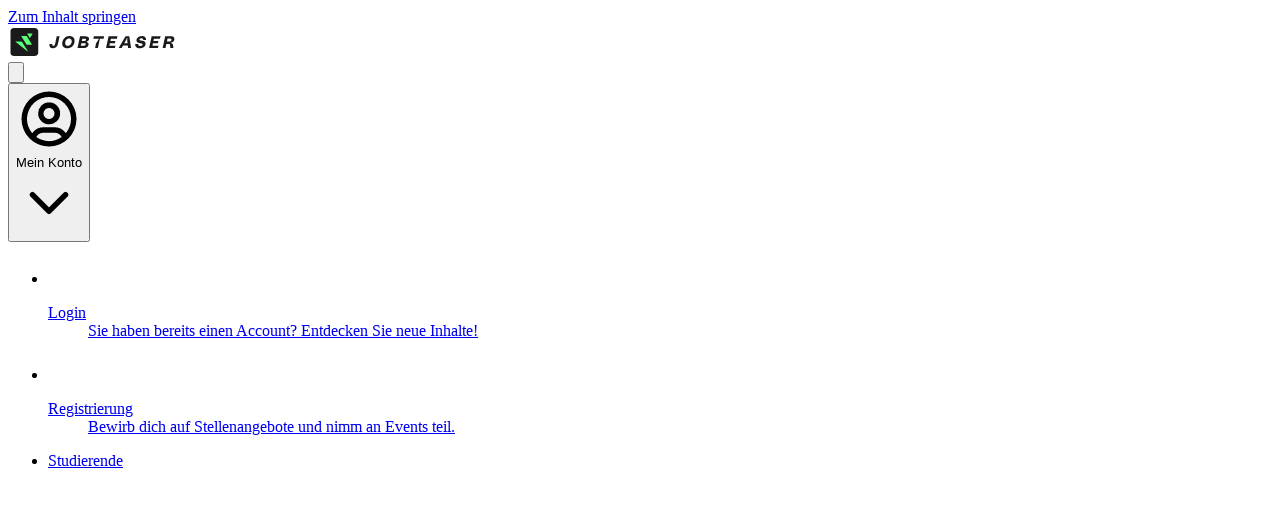

--- FILE ---
content_type: text/html; charset=utf-8
request_url: https://www.jobteaser.com/de/advices/431-karrieresprung-wie-gelingt-er-mir-im-homeoffice
body_size: 33292
content:
<!DOCTYPE html><html data-stack="nextjs-jobteaser" lang="de"><head><meta charSet="utf-8"/><link rel="preconnect" href="https://cdn.rudderlabs.com" crossorigin=""/><link href="https://cdn.rudderlabs.com" rel="dns-prefetch"/><link rel="preconnect" href="https://api.rudderlabs.com" crossorigin=""/><link href="https://api.rudderlabs.com" rel="dns-prefetch"/><link rel="preconnect" href="https://jobteaser-dataplane.rudderstack.com" crossorigin=""/><link href="https://jobteaser-dataplane.rudderstack.com" rel="dns-prefetch"/><link rel="preconnect" href="https://static.axept.io" crossorigin=""/><link href="https://static.axept.io" rel="dns-prefetch"/><link rel="preconnect" href="https://client.axept.io" crossorigin=""/><link href="https://client.axept.io" rel="dns-prefetch"/><link rel="preconnect" href="https://www.googletagmanager.com" crossorigin=""/><link href="https://www.googletagmanager.com" rel="dns-prefetch"/><link rel="preconnect" href="https://sdk.privacy-center.org" crossorigin=""/><link href="https://sdk.privacy-center.org" rel="dns-prefetch"/><link rel="preconnect" href="https://unleash.jobteaser.com" crossorigin=""/><link href="https://unleash.jobteaser.com" rel="dns-prefetch"/><link rel="preconnect" href="https://static-assets.jobteasercdn.com" crossorigin=""/><link href="https://static-assets.jobteasercdn.com" rel="dns-prefetch"/><meta name="viewport" content="width=device-width, initial-scale=1"/><link rel="preload" href="https://static-assets.jobteasercdn.com/next-jobteaser/production/_next/static/media/de.80bf7f3f.png" as="image"/><link rel="preload" as="image" href="https://static-assets.jobteasercdn.com/next-jobteaser/production/_next/static/media/fr.ee8facff.png"/><link rel="preload" as="image" href="https://static-assets.jobteasercdn.com/next-jobteaser/production/_next/static/media/da.932be326.png"/><link rel="preload" as="image" href="https://static-assets.jobteasercdn.com/next-jobteaser/production/_next/static/media/es.aa69393f.png"/><link rel="preload" as="image" href="https://static-assets.jobteasercdn.com/next-jobteaser/production/_next/static/media/nl.41dfea0d.png"/><link rel="preload" as="image" href="https://static-assets.jobteasercdn.com/next-jobteaser/production/_next/static/media/en.9df99b76.png"/><link rel="preload" as="image" imageSrcSet="https://next.jobteasercdn.com/_next/image/img.jpg?url=https%3A%2F%2Fstatic-assets.jobteasercdn.com%2Fstrapi-jobteaser%2F431_3_752bc3e42a.jpg&amp;w=768&amp;q=75 1x, https://next.jobteasercdn.com/_next/image/img.jpg?url=https%3A%2F%2Fstatic-assets.jobteasercdn.com%2Fstrapi-jobteaser%2F431_3_752bc3e42a.jpg&amp;w=1920&amp;q=75 2x"/><link rel="stylesheet" href="https://static-assets.jobteasercdn.com/next-jobteaser/production/_next/static/css/bd5ae48258bd3b04.css" crossorigin="anonymous" data-precedence="next"/><link rel="stylesheet" href="https://static-assets.jobteasercdn.com/next-jobteaser/production/_next/static/css/9f53e14d3e8dfab1.css" crossorigin="anonymous" data-precedence="next"/><link rel="stylesheet" href="https://static-assets.jobteasercdn.com/next-jobteaser/production/_next/static/css/ade596441f5119ce.css" crossorigin="anonymous" data-precedence="next"/><link rel="stylesheet" href="https://static-assets.jobteasercdn.com/next-jobteaser/production/_next/static/css/21255bd4e57bf5bc.css" crossorigin="anonymous" data-precedence="next"/><link rel="stylesheet" href="https://static-assets.jobteasercdn.com/next-jobteaser/production/_next/static/css/7bfab591c45f456a.css" crossorigin="anonymous" data-precedence="next"/><link rel="stylesheet" href="https://static-assets.jobteasercdn.com/next-jobteaser/production/_next/static/css/db24aca16116e496.css" crossorigin="anonymous" data-precedence="next"/><link rel="stylesheet" href="https://static-assets.jobteasercdn.com/next-jobteaser/production/_next/static/css/6780f9c192ab4904.css" crossorigin="anonymous" data-precedence="next"/><link rel="stylesheet" href="https://static-assets.jobteasercdn.com/next-jobteaser/production/_next/static/css/f5ac87020dcdb8b8.css" crossorigin="anonymous" data-precedence="next"/><link rel="stylesheet" href="https://static-assets.jobteasercdn.com/next-jobteaser/production/_next/static/css/50269a0ee55ba974.css" crossorigin="anonymous" data-precedence="next"/><link rel="stylesheet" href="https://static-assets.jobteasercdn.com/next-jobteaser/production/_next/static/css/f4d9b2b2d425b4fa.css" crossorigin="anonymous" data-precedence="next"/><link rel="stylesheet" href="https://static-assets.jobteasercdn.com/next-jobteaser/production/_next/static/css/4e13cf86287e19ad.css" crossorigin="anonymous" data-precedence="next"/><link rel="stylesheet" href="https://static-assets.jobteasercdn.com/next-jobteaser/production/_next/static/css/e608a619e6305b1d.css" crossorigin="anonymous" data-precedence="next"/><link rel="stylesheet" href="https://static-assets.jobteasercdn.com/next-jobteaser/production/_next/static/css/649b52150e2e750e.css" crossorigin="anonymous" data-precedence="next"/><link rel="stylesheet" href="https://static-assets.jobteasercdn.com/next-jobteaser/production/_next/static/css/7f3b61fea8a3bbcf.css" crossorigin="anonymous" data-precedence="next"/><link rel="stylesheet" href="https://static-assets.jobteasercdn.com/next-jobteaser/production/_next/static/css/d65854db980c7183.css" crossorigin="anonymous" data-precedence="next"/><link rel="stylesheet" href="https://static-assets.jobteasercdn.com/next-jobteaser/production/_next/static/css/d13e664762ca274a.css" crossorigin="anonymous" data-precedence="next"/><link rel="stylesheet" href="https://static-assets.jobteasercdn.com/next-jobteaser/production/_next/static/css/c0c35e67b17e4fcb.css" crossorigin="anonymous" data-precedence="next"/><link rel="stylesheet" href="https://static-assets.jobteasercdn.com/next-jobteaser/production/_next/static/css/e4abd65cd299c942.css" crossorigin="anonymous" data-precedence="next"/><link rel="stylesheet" href="https://static-assets.jobteasercdn.com/next-jobteaser/production/_next/static/css/81bff148e68b846c.css" crossorigin="anonymous" data-precedence="next"/><link rel="stylesheet" href="https://static-assets.jobteasercdn.com/next-jobteaser/production/_next/static/css/a59efb5dc2c8ca20.css" crossorigin="anonymous" data-precedence="next"/><link rel="stylesheet" href="https://static-assets.jobteasercdn.com/next-jobteaser/production/_next/static/css/1eb131b5530acb4e.css" crossorigin="anonymous" data-precedence="next"/><link rel="stylesheet" href="https://static-assets.jobteasercdn.com/next-jobteaser/production/_next/static/css/279bbadd59675399.css" crossorigin="anonymous" data-precedence="next"/><link rel="stylesheet" href="https://static-assets.jobteasercdn.com/next-jobteaser/production/_next/static/css/9c7ab1390a4c4b4c.css" crossorigin="anonymous" data-precedence="next"/><link rel="stylesheet" href="https://static-assets.jobteasercdn.com/next-jobteaser/production/_next/static/css/3081f4522b4c2a07.css" crossorigin="anonymous" data-precedence="next"/><link rel="stylesheet" href="https://static-assets.jobteasercdn.com/next-jobteaser/production/_next/static/css/3e911f6f081e27aa.css" crossorigin="anonymous" data-precedence="next"/><link rel="stylesheet" href="https://static-assets.jobteasercdn.com/next-jobteaser/production/_next/static/css/dce8615cdc3e6d3d.css" crossorigin="anonymous" data-precedence="next"/><link rel="stylesheet" href="https://static-assets.jobteasercdn.com/next-jobteaser/production/_next/static/css/144ac53a9c9e4a7e.css" crossorigin="anonymous" data-precedence="next"/><link rel="stylesheet" href="https://static-assets.jobteasercdn.com/next-jobteaser/production/_next/static/css/03bbeaf5e88e399f.css" crossorigin="anonymous" data-precedence="next"/><link rel="stylesheet" href="https://static-assets.jobteasercdn.com/next-jobteaser/production/_next/static/css/5a0dfea16e6c3eb3.css" crossorigin="anonymous" data-precedence="next"/><link rel="stylesheet" href="https://static-assets.jobteasercdn.com/next-jobteaser/production/_next/static/css/6dd26da4224f20f3.css" crossorigin="anonymous" data-precedence="next"/><link rel="preload" as="script" fetchPriority="low" href="https://static-assets.jobteasercdn.com/next-jobteaser/production/_next/static/chunks/webpack-72593e94fd1eca44.js" crossorigin=""/><script src="https://static-assets.jobteasercdn.com/next-jobteaser/production/_next/static/chunks/4bd1b696-e97d180fdbe9a94d.js" async="" crossorigin=""></script><script src="https://static-assets.jobteasercdn.com/next-jobteaser/production/_next/static/chunks/93794-3c747190c855aec2.js" async="" crossorigin=""></script><script src="https://static-assets.jobteasercdn.com/next-jobteaser/production/_next/static/chunks/main-app-4229318b9cb4286b.js" async="" crossorigin=""></script><script src="https://static-assets.jobteasercdn.com/next-jobteaser/production/_next/static/chunks/38437-2dd6c961dc6dfd74.js" async="" crossorigin=""></script><script src="https://static-assets.jobteasercdn.com/next-jobteaser/production/_next/static/chunks/80600-6193dcb66a0e7547.js" async="" crossorigin=""></script><script src="https://static-assets.jobteasercdn.com/next-jobteaser/production/_next/static/chunks/app/%5BpageLocale%5D/error-0dea06cbc42d744d.js" async="" crossorigin=""></script><script src="https://static-assets.jobteasercdn.com/next-jobteaser/production/_next/static/chunks/98500-a27606cadad46406.js" async="" crossorigin=""></script><script src="https://static-assets.jobteasercdn.com/next-jobteaser/production/_next/static/chunks/43713-52a4ea923756f8d8.js" async="" crossorigin=""></script><script src="https://static-assets.jobteasercdn.com/next-jobteaser/production/_next/static/chunks/24001-a4e05a07ce128fe9.js" async="" crossorigin=""></script><script src="https://static-assets.jobteasercdn.com/next-jobteaser/production/_next/static/chunks/app/layout-2719965c7e7a5dad.js" async="" crossorigin=""></script><script src="https://static-assets.jobteasercdn.com/next-jobteaser/production/_next/static/chunks/app/template-66564873ad022605.js" async="" crossorigin=""></script><script src="https://static-assets.jobteasercdn.com/next-jobteaser/production/_next/static/chunks/69894-916d41301eeac698.js" async="" crossorigin=""></script><script src="https://static-assets.jobteasercdn.com/next-jobteaser/production/_next/static/chunks/app/%5BpageLocale%5D/(commonLayout)/(homepage)/page-7468bde4bc0cd763.js" async="" crossorigin=""></script><script src="https://static-assets.jobteasercdn.com/next-jobteaser/production/_next/static/chunks/18833-7e645b528e6d16e3.js" async="" crossorigin=""></script><script src="https://static-assets.jobteasercdn.com/next-jobteaser/production/_next/static/chunks/app/%5BpageLocale%5D/(commonLayout)/(advices)/advices/%5BarticleSlug%5D/page-5e6ded9acaf9c662.js" async="" crossorigin=""></script><script src="https://static-assets.jobteasercdn.com/next-jobteaser/production/_next/static/chunks/99840-6c918059a18f972e.js" async="" crossorigin=""></script><script src="https://static-assets.jobteasercdn.com/next-jobteaser/production/_next/static/chunks/19565-d90b160645e245e4.js" async="" crossorigin=""></script><script src="https://static-assets.jobteasercdn.com/next-jobteaser/production/_next/static/chunks/78712-446bc911a9480479.js" async="" crossorigin=""></script><script src="https://static-assets.jobteasercdn.com/next-jobteaser/production/_next/static/chunks/21935-d415e302c23fd8e7.js" async="" crossorigin=""></script><script src="https://static-assets.jobteasercdn.com/next-jobteaser/production/_next/static/chunks/4109-2ac3cf6e431cf214.js" async="" crossorigin=""></script><script src="https://static-assets.jobteasercdn.com/next-jobteaser/production/_next/static/chunks/78569-826afb851f07cb52.js" async="" crossorigin=""></script><script src="https://static-assets.jobteasercdn.com/next-jobteaser/production/_next/static/chunks/64489-11b0a1fc4dd91325.js" async="" crossorigin=""></script><script src="https://static-assets.jobteasercdn.com/next-jobteaser/production/_next/static/chunks/5375-9e8b50626c7a3c4c.js" async="" crossorigin=""></script><script src="https://static-assets.jobteasercdn.com/next-jobteaser/production/_next/static/chunks/23449-8ad215d665a8ac9b.js" async="" crossorigin=""></script><script src="https://static-assets.jobteasercdn.com/next-jobteaser/production/_next/static/chunks/app/%5BpageLocale%5D/(commonLayout)/layout-67eedef5b968899e.js" async="" crossorigin=""></script><link rel="preload" href="https://static-assets.jobteasercdn.com/next-jobteaser/production/_next/static/css/80c8ac6e15718e45.css" as="style" crossorigin="anonymous"/><link rel="preload" href="https://sdk.privacy-center.org/8f862aca-fb40-4622-9641-cdf7f6e7e9eb/loader.js?target_type=notice&amp;target=mZjmYLa6" as="script"/><link rel="preload" href="[data-uri]" as="image"/><meta name="theme-color" content="#000000"/><meta name="next-size-adjust" content=""/><title>Karrieresprung - Wie gelingt er mir im Homeoffice? | JobTeaser</title><meta name="author" content="JobTeaser"/><link rel="canonical" href="https://www.jobteaser.com/de/advices/431-karrieresprung-wie-gelingt-er-mir-im-homeoffice"/><meta name="mobile-web-app-capable" content="yes"/><meta name="apple-mobile-web-app-title" content="JobTeaser"/><meta name="apple-mobile-web-app-status-bar-style" content="black"/><meta property="og:title" content="Karrieresprung - Wie gelingt er mir im Homeoffice? | JobTeaser"/><meta property="og:url" content="/de/advices/431-karrieresprung-wie-gelingt-er-mir-im-homeoffice"/><meta property="og:locale" content="de_DE"/><meta property="og:image:height" content="432"/><meta property="og:image" content="https://static-assets.jobteasercdn.com/strapi-jobteaser/431_3_752bc3e42a.jpg?fit=crop&amp;fm=jpg&amp;auto=format&amp;dpr=1&amp;w=768&amp;h=432"/><meta property="og:image:width" content="768"/><meta property="og:type" content="article"/><meta name="twitter:card" content="summary_large_image"/><meta name="twitter:site" content="@jobteaser"/><meta name="twitter:creator" content="@jobteaser"/><meta name="twitter:title" content="Karrieresprung - Wie gelingt er mir im Homeoffice? | JobTeaser"/><meta name="twitter:image:height" content="432"/><meta name="twitter:image" content="https://static-assets.jobteasercdn.com/strapi-jobteaser/431_3_752bc3e42a.jpg?fit=crop&amp;fm=jpg&amp;auto=format&amp;dpr=1&amp;w=768&amp;h=432"/><meta name="twitter:image:width" content="768"/><link rel="icon" href="https://static-assets.jobteasercdn.com/next-jobteaser/production/favicon.ico"/><link rel="apple-touch-icon" href="https://static-assets.jobteasercdn.com/next-jobteaser/production/_next/static/media/logo_57.657d880d.png"/><link rel="apple-touch-icon" href="https://static-assets.jobteasercdn.com/next-jobteaser/production/_next/static/media/logo_76.a0c6025e.png" sizes="76x76"/><link rel="apple-touch-icon" href="https://static-assets.jobteasercdn.com/next-jobteaser/production/_next/static/media/logo_120.a166c290.png" sizes="120x120"/><link rel="apple-touch-icon" href="https://static-assets.jobteasercdn.com/next-jobteaser/production/_next/static/media/logo_152.5d9a98e9.png" sizes="152x152"/><link rel="apple-touch-icon" href="https://static-assets.jobteasercdn.com/next-jobteaser/production/_next/static/media/logo_167.df566121.png" sizes="167x167"/><link rel="apple-touch-icon" href="https://static-assets.jobteasercdn.com/next-jobteaser/production/_next/static/media/logo_180.5c5c719b.png" sizes="180x180"/><style>@layer modules, ui, base;</style><style>
        :root {
          --fontFamily: 'Plus Jakarta Sans', 'Plus Jakarta Sans Fallback', Helvetica, arial, "sans-serif";
          --fontHeading: 'polysans', 'polysans Fallback', Helvetica, arial, "sans-serif";
          --sk-font-families-polysans: 'polysans', 'polysans Fallback', Helvetica, arial, "sans-serif";
          --sk-font-families-plus-jakarta-sans: 'Plus Jakarta Sans', 'Plus Jakarta Sans Fallback', Helvetica, arial, "sans-serif";
        }
      </style><script>if ("AbortSignal" in window && "AbortController" in window && !("timeout" in AbortSignal)) {
  AbortSignal.timeout = (time) => {
    const controller = new AbortController();
    setTimeout(() => controller.abort(new Error("TimeoutError")), time);
    return controller.signal;
  }
}</script><script src="https://static-assets.jobteasercdn.com/next-jobteaser/production/_next/static/chunks/polyfills-42372ed130431b0a.js" crossorigin="anonymous" noModule=""></script></head><body><div hidden=""><!--$--><!--/$--></div><div id="app-wrapper"><div class="AppFoLayout_main__PwkKD"><a class="SkipLink_main__oZWXi" href="#pageMainContent">Zum Inhalt springen</a><header class="Header_main__Zk9sm Header_header--anonymousUser__h2s0j" role="banner"><nav class="js-Header-wrapper Header_nav__IP0B3" role="navigation"><div class="Header_logo___onO5"><a aria-label="Homepage" class="Header_link__lueRy" data-testid="headerHomeLink" href="/de"><div class="Brand_app-Brand__c4Qbx"><img alt="" width="168" height="32" decoding="async" data-nimg="1" class="Brand_app-JtLogo__lRH5S Brand_app-JtLogo___header__EE3FC" style="color:transparent" src="[data-uri]"/></div></a></div><div class="Header_dropdown__b9_DX"><div class="Header_dropdownButton__Geqm7"><button aria-label="Menü" class="DropdownButton_main__JP2So js-Header-menuLink" type="button"><svg class="Icon_hdr-Icon__KJAoi Icon_hdr-Icon--isBig__nDZPe DropdownButton_crossIcon__qTOvz" viewBox="0 0 24 24" xmlns="http://www.w3.org/2000/svg"><path clip-rule="evenodd" d="M5.152 5.151a1.2 1.2 0 0 1 1.697 0L12 10.303l5.151-5.152A1.2 1.2 0 0 1 18.85 6.85L13.697 12l5.152 5.151a1.2 1.2 0 1 1-1.698 1.698L12 13.697l-5.151 5.152a1.2 1.2 0 0 1-1.697-1.698L10.303 12 5.152 6.849a1.2 1.2 0 0 1 0-1.698Z" fill-rule="evenodd"></path></svg><svg class="Icon_hdr-Icon__KJAoi Icon_hdr-Icon--isBig__nDZPe DropdownButton_menuIcon__pWPj9" viewBox="0 0 24 24" xmlns="http://www.w3.org/2000/svg"><path clip-rule="evenodd" d="M3 6a1 1 0 0 1 1-1h16a1 1 0 1 1 0 2H4a1 1 0 0 1-1-1Zm0 6a1 1 0 0 1 1-1h16a1 1 0 1 1 0 2H4a1 1 0 0 1-1-1Zm0 6a1 1 0 0 1 1-1h16a1 1 0 1 1 0 2H4a1 1 0 0 1-1-1Z" fill-rule="evenodd"></path></svg></button></div><div class="DropdownMenu_hdr-DropdownMenu__ujkQp Header_account__jNuE2"><div class="DropdownMenu_hdr-DropdownMenu-item__w5MXE DropdownMenu_hdr-DropdownMenu-item--user__vytk9" tabindex="0"><button aria-label="Mein Konto" class="DropdownMenu_hdr-DropdownMenu-link__DatIX" type="button"><span class="DropdownMenu_hdr-DropdownMenu-linkIcon__EG__u"><svg class="Icon_hdr-Icon__KJAoi" viewBox="0 0 24 24" xmlns="http://www.w3.org/2000/svg"><path clip-rule="evenodd" d="M8.173 2.761a10 10 0 1 1 7.654 18.478A10 10 0 0 1 8.173 2.761Zm9.942 14.397a7.997 7.997 0 0 0-.458-10.815A8 8 0 0 0 5.885 17.158 4.999 4.999 0 0 1 10 15m-2.618 3.533A3 3 0 0 1 10 17h4a3 3 0 0 1 2.618 1.533 8.005 8.005 0 0 1-7.68.858 7.998 7.998 0 0 1-1.556-.858Zm10.733-1.375A5 5 0 0 0 14 15h-4m-.828-7.828a4 4 0 1 1 5.656 5.656 4 4 0 0 1-5.656-5.656ZM12 8a2 2 0 1 0 0 4 2 2 0 0 0 0-4Z" fill-rule="evenodd"></path></svg></span><span class="DropdownMenu_hdr-DropdownMenu-linkLabel--hidden__eOlSw">Mein Konto</span><svg class="Icon_hdr-Icon__KJAoi DropdownMenu_hdr-DropdownMenu-arrowIcon__Z_TaA" viewBox="0 0 24 24" xmlns="http://www.w3.org/2000/svg"><path clip-rule="evenodd" d="M5.293 8.293a1 1 0 0 1 1.414 0L12 13.586l5.293-5.293a1 1 0 1 1 1.414 1.414l-6 6a1 1 0 0 1-1.414 0l-6-6a1 1 0 0 1 0-1.414Z" fill-rule="evenodd"></path></svg></button><ul class="DropdownMenu_hdr-DropdownMenu-submenu__H6xbs"><li><a class="DropdownMenu_hdr-DropdownMenu-submenuLink__gS0fM button-connexion signin" data-testid="signinLink" href="/de/users/sign_in"><div class="DropdownMenu_hdr-DropdownMenu-submenuLinkIcon__A1nH5"><svg height="26" width="26" xmlns="http://www.w3.org/2000/svg"><g fill="none" fill-rule="evenodd" stroke-linecap="round" stroke-linejoin="round"><path d="M14.752 16.252l3.576-3.564-.42-2.928h3.336l-.42-2.916 2.928.42L25 6.004l-.42-4.584L19.996 1 9.748 11.248l-3.324-.852L1 15.82l1.872 7.296L10.18 25l5.424-5.424zM23.105 1l-12 12"></path><path d="M8.158 21.211l-2.532-.837-.837-2.532 1.685-1.684 3.368 3.368z"></path></g></svg></div><dl class="DropdownMenu_hdr-DropdownMenu-linkTextWrapper__QxG8B"><dt class="DropdownMenu_hdr-DropdownMenu-linkTitle__VBqgQ">Login</dt><dd class="DropdownMenu_hdr-DropdownMenu-linkText__aGQ5o">Sie haben bereits einen Account? Entdecken Sie neue Inhalte!</dd></dl></a></li><li><a class="DropdownMenu_hdr-DropdownMenu-submenuLink__gS0fM signup" data-testid="signupLink" href="/de/profiles/new"><div class="DropdownMenu_hdr-DropdownMenu-submenuLinkIcon__A1nH5"><svg height="24" width="24" xmlns="http://www.w3.org/2000/svg"><g fill="none" fill-rule="evenodd" stroke-linecap="round" stroke-linejoin="round"><path d="M23.5 20.75l-4 2.25-4-2.25v-4.5l4-2.25 4 2.25zM19.5 16.5v4M21.5 18.5h-4M5.63 1.81L9 3.5h4.5"></path><path d="M13.5 8.25L9 10 4.5 8.25v-6L9 .5l4.5 1.75zM7.5 6v-.5M10.5 6v-.5M15.79 13.52l-.29-1.02L9 11l-6.5 1.5-2 7h13"></path><path d="M11.45 11.57L9 15.5l-2.45-3.93"></path></g></svg></div><dl class="DropdownMenu_hdr-DropdownMenu-linkTextWrapper__QxG8B"><dt class="DropdownMenu_hdr-DropdownMenu-linkTitle__VBqgQ">Registrierung</dt><dd class="DropdownMenu_hdr-DropdownMenu-linkText__aGQ5o">Bewirb dich auf Stellenangebote und nimm an Events teil.</dd></dl></a></li></ul></div></div></div><div class="Header_topNav__T8_X2"><div aria-label="Personas" class="Personas_main__P3aUZ" role="navigation"><ul class="Personas_app-Nav__personasList__d9M3C"><li class="Personas_app-Nav__personasItem__3C_Wu Personas_app-Nav__personasItem--active__4_ar3"><a aria-current="page" class="Personas_app-Nav__personasLink__k6k_Y Personas_app-Nav__personasLink--active__sM5ma" href="/de/">Studierende<svg class="Icon_hdr-Icon__KJAoi Personas_app-Nav__personasLinkIcon__SlS9E" viewBox="0 0 24 24" xmlns="http://www.w3.org/2000/svg"><path clip-rule="evenodd" d="M14.293 7.293a1 1 0 0 1 1.414 0l4 4a1 1 0 0 1 0 1.414l-4 4a1 1 0 0 1-1.414-1.414L16.586 13H5a1 1 0 1 1 0-2h11.586l-2.293-2.293a1 1 0 0 1 0-1.414Z" fill-rule="evenodd"></path></svg></a></li><li class="Personas_app-Nav__personasItem__3C_Wu"><a aria-current="false" class="Personas_app-Nav__personasLink__k6k_Y" href="/de/corporate/recruiter">Personalverantwortliche<svg class="Icon_hdr-Icon__KJAoi Personas_app-Nav__personasLinkIcon__SlS9E" viewBox="0 0 24 24" xmlns="http://www.w3.org/2000/svg"><path clip-rule="evenodd" d="M14.293 7.293a1 1 0 0 1 1.414 0l4 4a1 1 0 0 1 0 1.414l-4 4a1 1 0 0 1-1.414-1.414L16.586 13H5a1 1 0 1 1 0-2h11.586l-2.293-2.293a1 1 0 0 1 0-1.414Z" fill-rule="evenodd"></path></svg></a></li><li class="Personas_app-Nav__personasItem__3C_Wu"><a aria-current="false" class="Personas_app-Nav__personasLink__k6k_Y" href="/de/corporate/career-services">Career Service<svg class="Icon_hdr-Icon__KJAoi Personas_app-Nav__personasLinkIcon__SlS9E" viewBox="0 0 24 24" xmlns="http://www.w3.org/2000/svg"><path clip-rule="evenodd" d="M14.293 7.293a1 1 0 0 1 1.414 0l4 4a1 1 0 0 1 0 1.414l-4 4a1 1 0 0 1-1.414-1.414L16.586 13H5a1 1 0 1 1 0-2h11.586l-2.293-2.293a1 1 0 0 1 0-1.414Z" fill-rule="evenodd"></path></svg></a></li></ul></div></div><div class="Header_primaryNav__lM5sM"><ul class="Nav_app-Nav__YDPug"><li class="Nav_app-Nav__item__Ns0tT"><a class="Nav_app-Nav__link__W3ONF" href="/de/job-offers">Jobs finden</a></li><li class="Nav_app-Nav__item__Ns0tT"><a class="Nav_app-Nav__link__W3ONF" href="/de/events">Events</a></li><li class="Nav_app-Nav__item__Ns0tT"><a class="Nav_app-Nav__link__W3ONF" href="/de/companies">Unternehmen entdecken</a></li></ul></div></nav></header><div id="pageMainContent"><script type="application/ld+json">{"@context":"https://schema.org","@type":"Article","datePublished":"2025-06-23T07:57:02.868Z","description":"","name":"Karrieresprung - Wie gelingt er mir im Homeoffice?","author":{"@type":"Person","jobTitle":"<p><br/></p>","name":"JobTeaser"}}</script><div class="Layout_main__n3Jrt PageContent_main__syVxO PageContent_head__jLSMY"><div class="Layout_layout__child___full__5U1Cv PageContent_breadcrumb__IKGIl"><nav aria-label="Breadcrumb" class="sk-Breadcrumb_main__3GL8W sk-Breadcrumb_main--light__7f1DQ"><ol class="sk-Breadcrumb_breadcrumb__Iv341"><li class="sk-Breadcrumb_item__vuXEV"><a href="/de/advices" class="sk-Breadcrumb_link__k6kBu sk-Link_main__nOUpr sk-Link_main--light__sHPm0 sk-Link_main--caption1Underline__jpDHa">Übersicht </a></li><li class="sk-Breadcrumb_item__vuXEV sk-Breadcrumb_item--hidden__U3YfJ sk-Breadcrumb_item--ellipsis__sF1M2" aria-hidden="true"><span class="sk-Text sk-Typography_main__I32O9 sk-Typography_caption1__sl2pb sk-Typography_medium__RNAcM">…</span></li><li class="sk-Breadcrumb_item__vuXEV"><a href="/de/advice_categories/erkunde-den-markt" class="sk-Breadcrumb_link__k6kBu sk-Link_main__nOUpr sk-Link_main--light__sHPm0 sk-Link_main--caption1Underline__jpDHa">Erkunde den Markt</a></li><li class="sk-Breadcrumb_item__vuXEV"><a href="/de/advice_categories/jobs" class="sk-Breadcrumb_link__k6kBu sk-Link_main__nOUpr sk-Link_main--light__sHPm0 sk-Link_main--caption1Underline__jpDHa">Jobs</a></li><li class="sk-Breadcrumb_item__vuXEV"><span aria-current="page" title="Karrieresprung - Wie gelingt er mir im Homeoffice?" class="sk-Text sk-Typography_main__I32O9 sk-Typography_caption1__sl2pb sk-Typography_medium__RNAcM">Karrieresprung - Wie gelingt er mir im Homeoffice?</span></li></ol></nav><script type="application/ld+json">{"@context":"https://schema.org","@type":"BreadcrumbList","itemListElement":[{"@type":"ListItem","position":1,"name":"Übersicht ","item":"https://www.jobteaser.com/de/advices"},{"@type":"ListItem","position":2,"name":"Erkunde den Markt","item":"https://www.jobteaser.com/de/advice_categories/erkunde-den-markt"},{"@type":"ListItem","position":3,"name":"Jobs","item":"https://www.jobteaser.com/de/advice_categories/jobs"},{"@type":"ListItem","position":4,"name":"Karrieresprung - Wie gelingt er mir im Homeoffice?"}]}</script></div></div><main class="Layout_main__n3Jrt PageContent_main__syVxO PageContent_contentWrapper__9SCRw"><div style="--layout-child-from:1;--layout-child-to:8" class="Layout_layout__child___custom__skVDL PageContent_content__FsDX8"><div class="PageContent_head__jLSMY"><a class="sk-Link_main__nOUpr sk-Link_main--light__sHPm0 sk-Link_main--body1__4qy4x" href="/de/advice_categories/jobs"><span class="sr-only">Kategorie: </span>Jobs</a><h1 class="sk-Typography_main__I32O9 sk-Typography_display2__CnKww sk-Typography_bold__ICdus">Karrieresprung - Wie gelingt er mir im Homeoffice?</h1><p class="sk-Text sk-Typography_main__I32O9 sk-Typography_body1__rvFYv sk-Typography_medium__RNAcM"></p><p class="sk-Text sk-Typography_main__I32O9 PageContent_subtitle__61v_G sk-Typography_body1__rvFYv sk-Typography_medium__RNAcM">23. Juni 2025 · 1 min Lesezeit</p></div><figure class="PageContent_illustration__cOx5_"><img alt="" width="768" height="432" decoding="async" data-nimg="1" style="color:transparent" srcSet="https://next.jobteasercdn.com/_next/image/img.jpg?url=https%3A%2F%2Fstatic-assets.jobteasercdn.com%2Fstrapi-jobteaser%2F431_3_752bc3e42a.jpg&amp;w=768&amp;q=75 1x, https://next.jobteasercdn.com/_next/image/img.jpg?url=https%3A%2F%2Fstatic-assets.jobteasercdn.com%2Fstrapi-jobteaser%2F431_3_752bc3e42a.jpg&amp;w=1920&amp;q=75 2x" src="https://next.jobteasercdn.com/_next/image/img.jpg?url=https%3A%2F%2Fstatic-assets.jobteasercdn.com%2Fstrapi-jobteaser%2F431_3_752bc3e42a.jpg&amp;w=1920&amp;q=75"/></figure><aside class="PageContent_aside__JMosX"><div class="PageContent_asideContent__pu0lH"><div class="TableOfContents_main__NHrKm"><p class="sk-Text sk-Typography_main__I32O9 TableOfContents_title__k2ciY sk-Typography_title3__c40PS sk-Typography_extraBold__O3HmW"><svg xmlns="http://www.w3.org/2000/svg" width="24" height="24" viewBox="0 0 24 24" fill="currentColor"><path fill-rule="evenodd" clip-rule="evenodd" d="M3 6C3 5.44772 3.44772 5 4 5H20C20.5523 5 21 5.44772 21 6C21 6.55228 20.5523 7 20 7H4C3.44772 7 3 6.55228 3 6ZM3 12C3 11.4477 3.44772 11 4 11H14C14.5523 11 15 11.4477 15 12C15 12.5523 14.5523 13 14 13H4C3.44772 13 3 12.5523 3 12ZM3 18C3 17.4477 3.44772 17 4 17H18C18.5523 17 19 17.4477 19 18C19 18.5523 18.5523 19 18 19H4C3.44772 19 3 18.5523 3 18Z" fill="currentColor"></path></svg><span>Auf dieser Seite</span></p><ul class="TableOfContents_list__i7BZ2"><li aria-current="false" class="TableOfContents_item__w26FB" data-level="h2"><a href="#homeoffice__schlecht_f_r_deine_karriere_" class="TableOfContents_link__qUQ3M sk-Link_main__nOUpr sk-Link_main--light__sHPm0 sk-Link_main--body2__5CxGA">Homeoffice: Schlecht für deine Karriere?</a></li><li aria-current="false" class="TableOfContents_item__w26FB" data-level="h2"><a href="#so_pushst_du_deine_karriere_im_homeoffice" class="TableOfContents_link__qUQ3M sk-Link_main__nOUpr sk-Link_main--light__sHPm0 sk-Link_main--body2__5CxGA">So pushst du deine Karriere im Homeoffice</a></li><li aria-current="false" class="TableOfContents_item__w26FB" data-level="h3"><a href="#arbeiten_von_zuhause__durch_dein_engagement_jetzt_die_karriere_voranbringen" class="TableOfContents_link__qUQ3M sk-Link_main__nOUpr sk-Link_main--light__sHPm0 sk-Link_main--body2__5CxGA">Arbeiten von Zuhause: durch dein Engagement jetzt die Karriere voranbringen</a></li><li aria-current="false" class="TableOfContents_item__w26FB" data-level="h3"><a href="#karriere_im_home_office__spiele_als_digital_native_deine_medienkompetenz_aus" class="TableOfContents_link__qUQ3M sk-Link_main__nOUpr sk-Link_main--light__sHPm0 sk-Link_main--body2__5CxGA">Karriere im Home Office: spiele als Digital Native deine Medienkompetenz aus</a></li><li aria-current="false" class="TableOfContents_item__w26FB" data-level="h3"><a href="#netzwerken_im_home_office__karriere_zu_corona_zeiten" class="TableOfContents_link__qUQ3M sk-Link_main__nOUpr sk-Link_main--light__sHPm0 sk-Link_main--body2__5CxGA">Netzwerken im Home Office: Karriere zu Corona-Zeiten</a></li><li aria-current="false" class="TableOfContents_item__w26FB" data-level="h2"><a href="#karrieresprung__so_verhandelst_du_im_home_office" class="TableOfContents_link__qUQ3M sk-Link_main__nOUpr sk-Link_main--light__sHPm0 sk-Link_main--body2__5CxGA">Karrieresprung: So verhandelst du im Home Office</a></li><li aria-current="false" class="TableOfContents_item__w26FB" data-level="h2"><a href="#jobwechsel_mit_karrieresprung__jobs_warten_auf_jobteaser_" class="TableOfContents_link__qUQ3M sk-Link_main__nOUpr sk-Link_main--light__sHPm0 sk-Link_main--body2__5CxGA">Jobwechsel mit Karrieresprung: Jobs warten auf JobTeaser!</a></li><li aria-current="false" class="TableOfContents_item__w26FB" data-level="h3"><a href="#jetzt_jobteaser_app_downloaden_" class="TableOfContents_link__qUQ3M sk-Link_main__nOUpr sk-Link_main--light__sHPm0 sk-Link_main--body2__5CxGA">Jetzt JobTeaser App downloaden!</a></li></ul></div></div></aside><div class="sk-Text sk-Typography_main__I32O9 RichText_main__L_7T3 PageContent_richText__8n5Qh RichText_basic__fthDr sk-Typography_body1__rvFYv sk-Typography_medium__RNAcM"><p>Arbeiten von Zuhause: Was vor der Pandemie noch ein absolutes Tabuthema in vielen Unternehmen war, ist heute pure Arbeitsrealität! Sicherlich hast du auch schon längst deine Zelte im <a href="https://www.jobteaser.com/de/advices/392-auch-zu-hause-10-tipps-fuer-mehr-struktur-im-homeoffice"><strong>Homeoffice</strong></a> aufgeschlagen und dir eine effektive <a href="https://www.jobteaser.com/de/advices/391-arbeiten-im-homeoffice-wie-finde-ich-in-meine-routine-und-meinen-arbeitsflow"><strong>Arbeitsroutine im Homeoffice</strong></a> angewöhnt. Arbeiten im <a href="https://www.jobteaser.com/de/advices/392-auch-zu-hause-10-tipps-fuer-mehr-struktur-im-homeoffice"><strong>Homeoffice</strong></a> bringt durchaus auch Vorteile mit sich – eine bessere <strong>Work-Life-Balance</strong> zum Beispiel. </p><p>Allerdings bekommt man im <a href="https://www.jobteaser.com/de/advices/392-auch-zu-hause-10-tipps-fuer-mehr-struktur-im-homeoffice"><strong>Homeoffice</strong></a> gefühlt auch nur noch die Hälfte mit: Kein Flurfunk, kein Update am Kaffeeautomaten und kein Jour Fixe mit dem Vorgesetzten. Verpasst du im <a href="https://www.jobteaser.com/de/advices/392-auch-zu-hause-10-tipps-fuer-mehr-struktur-im-homeoffice"><strong>Homeoffice</strong></a> dadurch wertvolle Gelegenheiten um deine Karriere voranzutreiben? Bedeutet <a href="https://www.jobteaser.com/de/advices/392-auch-zu-hause-10-tipps-fuer-mehr-struktur-im-homeoffice"><strong>Homeoffice</strong></a> zwangsläufig Karriere Break anstatt Karrieresprung?</p><h2 id="homeoffice__schlecht_f_r_deine_karriere_" class="sk-Typography_main__I32O9 sk-Typography_title2___x7oz sk-Typography_bold__ICdus">Homeoffice: Schlecht für deine Karriere?</h2><p>In der Karriere ist Timing manchmal alles: Gute Beziehungen und günstige Gelegenheiten können die Chancen auf den nächsten Karrieresprung deutlich erhöhen. Aber wie soll man das vom privaten Schreibtisch aus umsetzen? Durch die <a href="https://www.jobteaser.com/de/advices/392-auch-zu-hause-10-tipps-fuer-mehr-struktur-im-homeoffice"><strong>Homeoffice</strong></a> Situation hast du hier ganz klar einen <strong>Nachteil für deine Karriere</strong>. </p><p>Schließlich ergeben sich im <a href="https://www.jobteaser.com/de/advices/392-auch-zu-hause-10-tipps-fuer-mehr-struktur-im-homeoffice"><strong>Homeoffice</strong></a> nur wenig Chancen, um sich zu präsentieren und zu <a href="https://www.jobteaser.com/de/advices/236-ihr-netzwerk-auf-und-ausbauen-auf-dem-weg-zu-ihrem-traumjob"><strong>netzwerken</strong></a>. Aber für viele kann gerade auch das durchaus eine Chance sein. Wer von Natur aus zurückhaltender ist, kann jetzt nämlich mehr denn je mit seinem besonderen Arbeitsengagement glänzen. Schließlich müssen auch in der Corona-Krise immer wieder wichtige Positionen im Unternehmen besetzt werden. </p><p>Wie du im <a href="https://www.jobteaser.com/de/advices/392-auch-zu-hause-10-tipps-fuer-mehr-struktur-im-homeoffice"><strong>Homeoffice</strong></a> auf dich aufmerksam machst? Wir geben dir wertvolle Tipps. </p><h2 id="so_pushst_du_deine_karriere_im_homeoffice" class="sk-Typography_main__I32O9 sk-Typography_title2___x7oz sk-Typography_bold__ICdus">So pushst du deine Karriere im Homeoffice</h2><p>Wer im <a href="https://www.jobteaser.com/de/advices/392-auch-zu-hause-10-tipps-fuer-mehr-struktur-im-homeoffice"><strong>Homeoffice</strong></a> Karriere machen will, dem hilft keine <strong>Selbstinszenierung</strong>, der sollte vielmehr mit <strong>Selbstmanagement und Arbeitsengagement</strong> punkten. Denn am heimischen Schreibtisch zeigt sich, wer seine Aufgaben souverän erledigt, wichtige Termine und Deadlines im Auge behält und sich eine gute Arbeitsstruktur angewöhnt hat. </p><p>Gerade in Krisenzeiten ist es doch das, was wirklich zählt! Wenn auch du für deinen nächsten Karrieresprung Pluspunkte beim Chef sammeln möchtest, dann eigne dir also zunächst einmal eine <strong>gute Struktur</strong> im <a href="https://www.jobteaser.com/de/advices/392-auch-zu-hause-10-tipps-fuer-mehr-struktur-im-homeoffice"><strong>Homeoffice</strong></a> an.</p><div class="sk-Text sk-Typography_main__I32O9 RichText_main__L_7T3 Highlighted_main__r8QZ0 RichText_basic__fthDr sk-Typography_body1__rvFYv sk-Typography_medium__RNAcM"><p class="sk-Text sk-Typography_main__I32O9 sk-Typography_body1__rvFYv sk-Typography_extraBold__O3HmW">Das solltest du dabei berücksichtigen:</p><ul><li>behalte im <a href="https://www.jobteaser.com/de/advices/392-auch-zu-hause-10-tipps-fuer-mehr-struktur-im-homeoffice"><strong>Homeoffice</strong></a> deine gewohnten Arbeitszeiten bei</li><li>führe eine To-do-Liste</li><li>setze dir Tages- und Wochenziele</li><li>bestehe regelmäßig auf digitale Updates mit deinem Vorgesetzten</li><li>nutze deinen Leistungsphasen, um konzentriert zu arbeiten</li><li>sorge zwischendurch für kurze Pausen und Bewegung</li></ul></div><h3 id="arbeiten_von_zuhause__durch_dein_engagement_jetzt_die_karriere_voranbringen" class="sk-Typography_main__I32O9 sk-Typography_title3__c40PS sk-Typography_extraBold__O3HmW">Arbeiten von Zuhause: durch dein Engagement jetzt die Karriere voranbringen</h3><p>Wenn du dein <a href="https://www.jobteaser.com/de/advices/391-arbeiten-im-homeoffice-wie-finde-ich-in-meine-routine-und-meinen-arbeitsflow"><strong>Zeitmanagement im </strong></a><a href="https://www.jobteaser.com/de/advices/392-auch-zu-hause-10-tipps-fuer-mehr-struktur-im-homeoffice"><strong>Homeoffice</strong></a> gut in den Griff bekommst, dann verbleiben dir eventuell noch Kapazitäten, um zusätzliche Aufgaben oder sogar Projekte zu übernehmen. Signalisiere deinem Vorgesetzten deine Bereitschaft und bringe dich in eine vorteilhafte Position. </p><p>Mit diesem Arbeitsengagement kannst du auch im <a href="https://www.jobteaser.com/de/advices/392-auch-zu-hause-10-tipps-fuer-mehr-struktur-im-homeoffice"><strong>Homeoffice</strong></a> deine Karriere die richtigen Bahnen lenken. Denn du entlastest deinen Chef und förderst den Erfolg des Unternehmens.</p><h3 id="karriere_im_home_office__spiele_als_digital_native_deine_medienkompetenz_aus" class="sk-Typography_main__I32O9 sk-Typography_title3__c40PS sk-Typography_extraBold__O3HmW">Karriere im Home Office: spiele als Digital Native deine Medienkompetenz aus</h3><p>Ob Zoom, Slack oder Microsoft Teams: Für das Arbeiten im <a href="https://www.jobteaser.com/de/advices/392-auch-zu-hause-10-tipps-fuer-mehr-struktur-im-homeoffice"><strong>Homeoffice</strong></a> gibt es jede Menge digitale Tools, die einem den Workflow erleichtern sollen. Daher sind im <a href="https://www.jobteaser.com/de/advices/392-auch-zu-hause-10-tipps-fuer-mehr-struktur-im-homeoffice"><strong>Homeoffice</strong></a> deine Medienkompetenzen gefragter denn je! </p><p>Aufgepasst: Auch hier können sich wertvolle Möglichkeiten ergeben, um deinen Teamleiter in der neuen Situation zu unterstützen. Du kannst dich zum Beispiel in digitale Programme einarbeiten und anschließend einen Online-Workshop fürs Team durchführen. Natürlich solltest du darauf achten, dass du letztendlich nicht zum neuen Technikassistenten ernannt wirst, sondern dich durch deinen Einsatz auch für Führungsaufgaben qualifizierst. Karrieresprung ist das Stichwort!</p><h3 id="netzwerken_im_home_office__karriere_zu_corona_zeiten" class="sk-Typography_main__I32O9 sk-Typography_title3__c40PS sk-Typography_extraBold__O3HmW">Netzwerken im Home Office: Karriere zu Corona-Zeiten</h3><p>Beschäftigen wir uns noch einmal mit dem Thema <a href="https://www.jobteaser.com/de/advices/184-networking-fuer-absolventen-die-basics"><strong>Networking</strong></a> im <a href="https://www.jobteaser.com/de/advices/392-auch-zu-hause-10-tipps-fuer-mehr-struktur-im-homeoffice"><strong>Homeoffice</strong></a>. Aus der Distanz heraus ist es nämlich gar nicht so einfach, den Kontakt zu Kollegen und Vorgesetzten im Fluss zu halten. Für deinen Karrieresprung solltest du dir aber trotzdem vornehmen, zumindest einen „virtuellen Flurfunk“ im <a href="https://www.jobteaser.com/de/advices/392-auch-zu-hause-10-tipps-fuer-mehr-struktur-im-homeoffice"><strong>Homeoffice</strong></a> zu pflegen. </p><p>Nutze den Video-Chat daher nicht nur zum Arbeiten, sondern verabrede dich mit deinen Kollegen auch mal zum Gruppenchat in der Mittagspause. Zwischen privaten Geschichten kannst du den Kollegen vielleicht auch ein paar interessante Bürointerna entlocken, die dich bei deiner Karriere im <a href="https://www.jobteaser.com/de/advices/392-auch-zu-hause-10-tipps-fuer-mehr-struktur-im-homeoffice"><strong>Homeoffice</strong></a> weiterbringen könnten. </p><p>Neben der Kontaktpflege innerhalb des Unternehmens, ist es immer auch ratsam, sich darüber hinaus ein gutes <a href="https://www.jobteaser.com/de/advices/236-ihr-netzwerk-auf-und-ausbauen-auf-dem-weg-zu-ihrem-traumjob"><strong>Netzwerk aufzubauen</strong></a>. Business Portale wie z.B. <a href="https://www.jobteaser.com/de/advices/127-8-ratschlaege-um-mehr-erfolg-auf-linkedin-zu-erreichen"><strong>LinkedIN</strong></a> helfen dir dabei mit ehemaligen Kollegen und Vorgesetzten, Mitstudenten etc. in Kontakt zu bleiben. Denn auch die könnten sich im Nachhinein als extrem wertvoll für deine Karriere herausstellen. You never know!</p><h2 id="karrieresprung__so_verhandelst_du_im_home_office" class="sk-Typography_main__I32O9 sk-Typography_title2___x7oz sk-Typography_bold__ICdus">Karrieresprung: So verhandelst du im Home Office</h2><p>Leider kommt es vor, dass deine Leistungen, die du im <a href="https://www.jobteaser.com/de/advices/392-auch-zu-hause-10-tipps-fuer-mehr-struktur-im-homeoffice"><strong>Homeoffice</strong></a> erbringst, weniger stark zur Geltung kommen, weil es dein Vorgesetzter einfach nicht mitbekommt. Um das zu verhindern, solltest du mit deinem Teamleiter Ziele vereinbaren, die du von Zuhause genauso gut umsetzen kannst, wie im Büro. Daraus ergibt sich auch im <a href="https://www.jobteaser.com/de/advices/392-auch-zu-hause-10-tipps-fuer-mehr-struktur-im-homeoffice"><strong>Homeoffice</strong></a> eine ideale Verhandlungsbasis für deine weitere Karriere im Unternehmen. </p><p>Wähle einen <strong>passenden Zeitpunkt</strong>, um in einem persönlichen, wenn auch digitalem, Gespräch mit dem Chef über deine weiteren <strong>Entwicklungsmöglichkeiten</strong> im Unternehmen zu sprechen – zum Beispiel nachdem du deine Ziele erreicht hast oder auch ein Projekt erfolgreich abschließen konntest. Weil sich im <a href="https://www.jobteaser.com/de/advices/392-auch-zu-hause-10-tipps-fuer-mehr-struktur-im-homeoffice"><strong>Homeoffice</strong></a> weniger Gelegenheiten ergeben, ist deine Eigeninitiative hier noch mehr gefragt denn je. Mach du den Schritt, wenn es darum geht über eine Beförderung oder <a href="https://www.jobteaser.com/de/advices/371-gehaltsverhandlung-7-tipps-fuer-dein-bewerbungsgespraech"><strong>Gehaltserhöhung zu verhandeln</strong></a>. </p><p>Nur Mut und denke daran, dass Unternehmen heute vielleicht mehr denn je auf verlässliche Mitarbeiter wie dich angewiesen sind. Dazu kommt, dass auch das Recruiting neuer Talente und das <a href="https://www.jobteaser.com/de/advices/432-tipps-fuer-ein-erfolgreiches-onboarding-im-homeoffice"><strong>Onboarding im Homeoffice</strong></a> Unternehmen in diesen Zeiten vor große Herausforderungen stellt. Diese Tatsachen können dir für deinen Karrieresprung gerade zusätzlich in die Karten spielen.</p><div class="sk-Text sk-Typography_main__I32O9 RichText_main__L_7T3 Highlighted_main__r8QZ0 RichText_basic__fthDr sk-Typography_body1__rvFYv sk-Typography_medium__RNAcM"><p class="sk-Text sk-Typography_main__I32O9 sk-Typography_body1__rvFYv sk-Typography_extraBold__O3HmW">Darüber solltest du dir vor dem Gespräch Gedanken machen:</p><ul><li>Warum hast du dir die Gehaltserhöhung verdient? Wo liegt deine Gehaltsvorstellung?</li><li>Kannst du dir auch eine andere Form der Anerkennung vorstellen? (zusätzliche freie Tage, betriebliche Zusatzleistungen, bezahlte Weiterbildungen)</li><li>Bleib souverän, selbstsicher und glaube an dich!</li></ul></div><h2 id="jobwechsel_mit_karrieresprung__jobs_warten_auf_jobteaser_" class="sk-Typography_main__I32O9 sk-Typography_title2___x7oz sk-Typography_bold__ICdus">Jobwechsel mit Karrieresprung: Jobs warten auf JobTeaser!</h2><p>Wenn du bei deinem aktuellen Arbeitgeber keine Chance für eine Karriere im <a href="https://www.jobteaser.com/de/advices/392-auch-zu-hause-10-tipps-fuer-mehr-struktur-im-homeoffice"><strong>Homeoffice</strong></a> siehst, dann wird es höchste Zeit für einen Jobwechsel. Auf unserem Internetportal sowie in unserer App erwartet dich ein großes Angebot an freien Stellen für Young Professionals wie dich. Du hast die Wahl dich auf Jobs in Großunternehmen, Start-ups oder NGOs zu bewerben. Je nachdem, was du dir für deinen nächsten Karrieresprung vorgestellt hast.</p><p><br/></p><h3 id="jetzt_jobteaser_app_downloaden_" class="sk-Typography_main__I32O9 sk-Typography_title3__c40PS sk-Typography_extraBold__O3HmW">Jetzt JobTeaser App downloaden!</h3><p><br/></p><p><strong>Home Office</strong> ist inzwischen für dich zur Normalität geworden? Aber so richtig angekommen bist du noch nicht? Kein Problem folgende Artikel helfen dir dabei:</p><p><a href="https://www.jobteaser.com/de/advices/392-auch-zu-hause-10-tipps-fuer-mehr-struktur-im-homeoffice">Auch zu Hause? 10 Tipps für mehr Struktur im Homeoffice!</a></p><p><a href="https://www.jobteaser.com/de/advices/391-arbeiten-im-homeoffice-wie-finde-ich-in-meine-routine-und-meinen-arbeitsflow">Arbeiten im Homeoffice: Wie finde ich in meine Routine und meinen Arbeitsflow?</a></p><p><a href="https://www.jobteaser.com/de/advices/398-checkliste-homeoffice-wie-steigere-ich-meine-motivation-und-produktivitaet">Checkliste: Homeoffice - Wie steigere ich meine Motivation und Produktivität?</a></p><p><a href="https://www.jobteaser.com/de/advices/432-tipps-fuer-ein-erfolgreiches-onboarding-im-homeoffice">Tipps für ein erfolgreiches Onboarding im Homeoffice!</a></p><p><br/></p></div><hr class="sk-Divider_main__KCaPd sk-Divider_main--light__2ofRn sk-Divider_main--horizontal__3iUOd" aria-orientation="horizontal"/><div class="PageContent_foot__lybkT"><div class="sk-Signature_main__ihSMF sk-Signature_main--light__McguI"><picture class="sk-Signature_avatar__xelcE sk-Avatar_main__vOWfc sk-Avatar_main--rounded__dp6R1 sk-Avatar_main--fallback-icon__6hMe5 sk-Avatar_main--size-2xl__qhAOn"><svg xmlns="http://www.w3.org/2000/svg" width="24" height="24" viewBox="0 0 24 24" fill="currentColor" aria-hidden="true"><path clip-rule="evenodd" d="m8.46447 3.46447c.93768-.93769 2.20943-1.46447 3.53553-1.46447s2.5979.52678 3.5355 1.46447c.9377.93768 1.4645 2.20945 1.4645 3.53553s-.5268 2.59785-1.4645 3.5355c-.9376.9377-2.2094 1.4645-3.5355 1.4645s-2.59785-.5268-3.53553-1.4645c-.93769-.93765-1.46447-2.20942-1.46447-3.5355s.52678-2.59785 1.46447-3.53553zm3.53553.53553c-.7956 0-1.5587.31607-2.12132.87868-.56261.56261-.87868 1.32567-.87868 2.12132s.31607 1.55871.87868 2.12132c.56262.56261 1.32572.87868 2.12132.87868s1.5587-.31607 2.1213-.87868.8787-1.32567.8787-2.12132-.3161-1.55871-.8787-2.12132-1.3257-.87868-2.1213-.87868zm-2 12c-.79565 0-1.55871.3161-2.12132.8787s-.87868 1.3256-.87868 2.1213v2c0 .5523-.44772 1-1 1s-1-.4477-1-1v-2c0-1.3261.52678-2.5979 1.46447-3.5355.93768-.9377 2.20945-1.4645 3.53553-1.4645h4c1.3261 0 2.5979.5268 3.5355 1.4645.9377.9376 1.4645 2.2094 1.4645 3.5355v2c0 .5523-.4477 1-1 1s-1-.4477-1-1v-2c0-.7956-.3161-1.5587-.8787-2.1213s-1.3257-.8787-2.1213-.8787z" fill="currentColor" fill-rule="evenodd"></path></svg></picture><div class="sk-Signature_author__gQyZL"><p class="sk-Text sk-Typography_main__I32O9 sk-Typography_body1__rvFYv sk-Typography_medium__RNAcM">JobTeaser</p></div></div><ul class="Layout_main__n3Jrt Layout_variant_3cols__Ksz_Q"><li class=""><div class="LinkCard_main__4Xd4u PageContent_topics__linkCard__iJDRK"><a class="PageContent_topics__link__hkVd5" href="/de/advice_categories/jobs"><p class="sk-Text sk-Typography_main__I32O9 sk-Typography_body1__rvFYv sk-Typography_bold__ICdus">Jobs</p><svg xmlns="http://www.w3.org/2000/svg" width="24" height="24" viewBox="0 0 24 24" fill="currentColor"><path clip-rule="evenodd" d="m8.29289 5.29289c.39053-.39052 1.02369-.39052 1.41422 0l5.99999 6.00001c.3905.3905.3905 1.0237 0 1.4142l-5.99999 6c-.39053.3905-1.02369.3905-1.41422 0-.39052-.3905-.39052-1.0237 0-1.4142l5.29291-5.2929-5.29291-5.29289c-.39052-.39053-.39052-1.02369 0-1.41422z" fill="currentColor" fill-rule="evenodd"></path></svg></a></div></li><li class=""><div class="LinkCard_main__4Xd4u PageContent_topics__linkCard__iJDRK"><a class="PageContent_topics__link__hkVd5" href="/de/advice_categories/chancen-ergreifen"><p class="sk-Text sk-Typography_main__I32O9 sk-Typography_body1__rvFYv sk-Typography_bold__ICdus">Chancen ergreifen

</p><svg xmlns="http://www.w3.org/2000/svg" width="24" height="24" viewBox="0 0 24 24" fill="currentColor"><path clip-rule="evenodd" d="m8.29289 5.29289c.39053-.39052 1.02369-.39052 1.41422 0l5.99999 6.00001c.3905.3905.3905 1.0237 0 1.4142l-5.99999 6c-.39053.3905-1.02369.3905-1.41422 0-.39052-.3905-.39052-1.0237 0-1.4142l5.29291-5.2929-5.29291-5.29289c-.39052-.39053-.39052-1.02369 0-1.41422z" fill="currentColor" fill-rule="evenodd"></path></svg></a></div></li><li class=""><div class="LinkCard_main__4Xd4u PageContent_topics__linkCard__iJDRK"><a class="PageContent_topics__link__hkVd5" href="/de/advice_categories/personliche-entwicklung"><p class="sk-Text sk-Typography_main__I32O9 sk-Typography_body1__rvFYv sk-Typography_bold__ICdus">Persönliche Entwicklung</p><svg xmlns="http://www.w3.org/2000/svg" width="24" height="24" viewBox="0 0 24 24" fill="currentColor"><path clip-rule="evenodd" d="m8.29289 5.29289c.39053-.39052 1.02369-.39052 1.41422 0l5.99999 6.00001c.3905.3905.3905 1.0237 0 1.4142l-5.99999 6c-.39053.3905-1.02369.3905-1.41422 0-.39052-.3905-.39052-1.0237 0-1.4142l5.29291-5.2929-5.29291-5.29289c-.39052-.39053-.39052-1.02369 0-1.41422z" fill="currentColor" fill-rule="evenodd"></path></svg></a></div></li></ul></div><hr class="sk-Divider_main__KCaPd sk-Divider_main--light__2ofRn sk-Divider_main--horizontal__3iUOd" aria-orientation="horizontal"/><div class="Layout_layout__child___large__pebX8 Feedback_main__lp57E"><p class="sk-Text sk-Typography_main__I32O9 Feedback_title__UnnGr sk-Typography_body2__W0CNH sk-Typography_medium__RNAcM">Hat Ihnen dieser Artikel geholfen?</p><span class="Feedback_buttons__yMcIa"><button aria-label="Ja" type="button" class="sk-IconButton_main__Kzatv sk-IconButton_main--medium__5g9RA sk-IconButton_main--light__3E_eM sk-IconButton_main--outlined__IjORq"><svg xmlns="http://www.w3.org/2000/svg" width="24" height="24" viewBox="0 0 24 24" fill="currentColor" aria-hidden="true"><path clip-rule="evenodd" d="m13 5c-.2652 0-.5196.10536-.7071.29289-.1875.18754-.2929.44189-.2929.70711v1c0 1.32608-.5268 2.59785-1.4645 3.5355-.69835.6984-1.58206 1.1689-2.5355 1.3635v5.101c0 .5304.21071 1.0391.58579 1.4142.37507.3751.88378.5858 1.41421.5858h7c.0283 0 .0566.0012.0848.0036.0867.0074.2382-.0172.4307-.2097.1991-.1991.3955-.5402.5074-1.0073l.9737-4.8687c-.0193-.2352-.1214-.4569-.2895-.625-.1875-.1875-.4419-.2929-.7071-.2929h-3c-.5523 0-1-.4477-1-1v-5c0-.26522-.1054-.51957-.2929-.70711-.1875-.18753-.4419-.29289-.7071-.29289zm-5.4 15.2c-.05646.0753-.11848.1469-.18579.2142-.37507.3751-.88378.5858-1.41421.5858h-2c-.53043 0-1.03914-.2107-1.41421-.5858-.37508-.3751-.58579-.8838-.58579-1.4142v-7c0-.5304.21071-1.0391.58579-1.4142.37507-.3751.88378-.5858 1.41421-.5858h3c.79565 0 1.55871-.31607 2.12132-.87868s.87868-1.32567.87868-2.12132v-1c0-.79565.3161-1.55871.8787-2.12132s1.3257-.87868 2.1213-.87868 1.5587.31607 2.1213.87868.8787 1.32567.8787 2.12132v4h2c.7957 0 1.5587.3161 2.1213.8787s.8787 1.3256.8787 2.1213c0 .0659-.0065.1315-.0194.1961l-1 5c-.0022.0108-.0045.0215-.007.0321-.1763.7523-.5236 1.4596-1.0438 1.9799-.518.5179-1.2066.8411-1.9665.7919h-6.9633c-.87047 0-1.71169-.2837-2.4-.8zm-1.6-8.2h-2v7h2z" fill="currentColor" fill-rule="evenodd"></path></svg></button><button aria-label="Nein" type="button" class="sk-IconButton_main__Kzatv sk-IconButton_main--medium__5g9RA sk-IconButton_main--light__3E_eM sk-IconButton_main--outlined__IjORq"><svg xmlns="http://www.w3.org/2000/svg" width="24" height="24" viewBox="0 0 24 24" fill="currentColor" aria-hidden="true"><path clip-rule="evenodd" d="m16.9633 3.00004c.7599-.04916 1.4485.27396 1.9665.79193.5202.52024.8675 1.2276 1.0438 1.97983.0025.01067.0048.02138.007.03212l1 4.99998c.0129.0646.0194.1303.0194.1961 0 .7957-.3161 1.5587-.8787 2.1214-.5626.5626-1.3256.8786-2.1213.8786h-2v4c0 .7957-.3161 1.5587-.8787 2.1214-.5626.5626-1.3256.8786-2.1213.8786s-1.5587-.316-2.1213-.8786c-.5626-.5627-.8787-1.3257-.8787-2.1214v-1c0-.7956-.31607-1.5587-.87868-2.1213s-1.32567-.8787-2.12132-.8787h-3c-.53043 0-1.03914-.2107-1.41421-.5857-.37508-.3751-.58579-.8838-.58579-1.4143v-6.99996c0-.53044.21071-1.03914.58579-1.41422.37507-.37507.88378-.58578 1.41421-.58578h2c.53043 0 1.03914.21071 1.41421.58578.06731.06731.12933.13893.18579.2142.68831-.51625 1.52953-.79998 2.4-.79998zm-10.9633 2h-2v6.99996h2zm2 7.10096v-5.10096c0-.53044.21071-1.03914.58579-1.41422.37507-.37507.88378-.58578 1.41421-.58578h7c.0283 0 .0566-.0012.0848-.0036.0867-.00738.2382.01716.4307.20974.1991.19909.3955.54014.5074 1.00722l.9737 4.8688c-.0193.2351-.1214.4569-.2895.6249-.1875.1876-.4419.2929-.7071.2929h-3c-.5523 0-1 .4478-1 1v5c0 .2653-.1054.5196-.2929.7071-.1875.1876-.4419.2929-.7071.2929s-.5196-.1053-.7071-.2929c-.1875-.1875-.2929-.4418-.2929-.7071v-1c0-1.326-.5268-2.5978-1.4645-3.5355-.69835-.6984-1.58206-1.1688-2.5355-1.3635z" fill="currentColor" fill-rule="evenodd"></path></svg></button></span></div></div></main><!--$--><!--/$--></div><footer class="Footer_main__ESpFn" role="contentinfo"><div class="Footer_container__z6X6Q"><div class="Footer_brand__SLiAO"><div class="Brand_app-Brand__c4Qbx Brand_app-Brand--footer__W59hv"><img alt="" width="168" height="32" decoding="async" data-nimg="1" class="Footer_logo__smallScreenBottomMargin__sGMQT Brand_app-JtLogo__lRH5S Brand_app-JtLogo___footer__7MXeC" style="color:transparent" src="[data-uri]"/></div><div class="Footer_brandContainer__5rmxA"><div class="Footer_locales__L2OwV"><div class="LocalesDropdown_hdr-DropdownMenu__QB7HM"><div class="LocalesDropdown_hdr-DropdownMenu-item__HLyzt LocalesDropdown_hdr-DropdownMenu-item--flag__gso8v LocalesDropdown_hdr-DropdownMenu-item--flagOnBottom__lyUCF" tabindex="0"><button aria-labelledby="hdr-DropdownMenu-item--flag-label-footer" class="LocalesDropdown_hdr-DropdownMenu-link__L_WIh LocalesDropdown_hdr-DropdownMenu-link--flagOnBottom__hT4w4" type="button"><span class="LocalesDropdown_hdr-DropdownMenu-linkIcon__gYUe3"><img alt="" height="18" src="https://static-assets.jobteasercdn.com/next-jobteaser/production/_next/static/media/de.80bf7f3f.png" style="display:block" width="18"/></span><span class="sr-only" id="hdr-DropdownMenu-item--flag-label-footer">Ausgewählte Sprache :<!-- --> <!-- -->Deutsch</span><span class="LocalesDropdown_hdr-DropdownMenu-linkLabel__NyaSU">Deutsch</span><svg class="Icon_hdr-Icon__KJAoi LocalesDropdown_hdr-DropdownMenu-arrowIcon__8gse3" viewBox="0 0 24 24" xmlns="http://www.w3.org/2000/svg"><path clip-rule="evenodd" d="M5.293 8.293a1 1 0 0 1 1.414 0L12 13.586l5.293-5.293a1 1 0 1 1 1.414 1.414l-6 6a1 1 0 0 1-1.414 0l-6-6a1 1 0 0 1 0-1.414Z" fill-rule="evenodd"></path></svg></button><ul class="js-DropdownMenu-submenu LocalesDropdown_hdr-DropdownMenu-submenu__eSZjR"><li class="LocalesDropdown_hdr-DropdownMenu-submenuItem__TkiGX" data-dropdown-locale="fr"><a class="LocalesDropdown_hdr-DropdownMenu-submenuLink__xY0Ph" href="/fr/advices/431-karrieresprung-wie-gelingt-er-mir-im-homeoffice"><figure class="LocalesDropdown_hdr-DropdownMenu-submenuLinkItem__S_pk7"><img alt="" height="18" src="https://static-assets.jobteasercdn.com/next-jobteaser/production/_next/static/media/fr.ee8facff.png" style="display:block" width="18"/><figcaption class="LocalesDropdown_hdr-DropdownMenu-submenuLinkText__5T4xT">Français</figcaption></figure></a></li><li class="LocalesDropdown_hdr-DropdownMenu-submenuItem__TkiGX" data-dropdown-locale="da"><a class="LocalesDropdown_hdr-DropdownMenu-submenuLink__xY0Ph" href="/da/advices/431-karrieresprung-wie-gelingt-er-mir-im-homeoffice"><figure class="LocalesDropdown_hdr-DropdownMenu-submenuLinkItem__S_pk7"><img alt="" height="18" src="https://static-assets.jobteasercdn.com/next-jobteaser/production/_next/static/media/da.932be326.png" style="display:block" width="18"/><figcaption class="LocalesDropdown_hdr-DropdownMenu-submenuLinkText__5T4xT">Dansk</figcaption></figure></a></li><li class="LocalesDropdown_hdr-DropdownMenu-submenuItem__TkiGX" data-dropdown-locale="es"><a class="LocalesDropdown_hdr-DropdownMenu-submenuLink__xY0Ph" href="/es/advices/431-karrieresprung-wie-gelingt-er-mir-im-homeoffice"><figure class="LocalesDropdown_hdr-DropdownMenu-submenuLinkItem__S_pk7"><img alt="" height="18" src="https://static-assets.jobteasercdn.com/next-jobteaser/production/_next/static/media/es.aa69393f.png" style="display:block" width="18"/><figcaption class="LocalesDropdown_hdr-DropdownMenu-submenuLinkText__5T4xT">Español</figcaption></figure></a></li><li class="LocalesDropdown_hdr-DropdownMenu-submenuItem__TkiGX" data-dropdown-locale="nl"><a class="LocalesDropdown_hdr-DropdownMenu-submenuLink__xY0Ph" href="/nl/advices/431-karrieresprung-wie-gelingt-er-mir-im-homeoffice"><figure class="LocalesDropdown_hdr-DropdownMenu-submenuLinkItem__S_pk7"><img alt="" height="18" src="https://static-assets.jobteasercdn.com/next-jobteaser/production/_next/static/media/nl.41dfea0d.png" style="display:block" width="18"/><figcaption class="LocalesDropdown_hdr-DropdownMenu-submenuLinkText__5T4xT">Nederlands</figcaption></figure></a></li><li class="LocalesDropdown_hdr-DropdownMenu-submenuItem__TkiGX" data-dropdown-locale="en"><a class="LocalesDropdown_hdr-DropdownMenu-submenuLink__xY0Ph" href="/en/advices/431-karrieresprung-wie-gelingt-er-mir-im-homeoffice"><figure class="LocalesDropdown_hdr-DropdownMenu-submenuLinkItem__S_pk7"><img alt="" height="18" src="https://static-assets.jobteasercdn.com/next-jobteaser/production/_next/static/media/en.9df99b76.png" style="display:block" width="18"/><figcaption class="LocalesDropdown_hdr-DropdownMenu-submenuLinkText__5T4xT">English</figcaption></figure></a></li></ul></div></div></div><ul class="Socials_main___iTsF"><li class="Socials_item__CElhu"><a href="https://www.youtube.com/@jobteaserdach2094" rel="noopener noreferrer" target="_blank"><img alt="Logo youtube" class="Socials_icon__SS3zT" src="[data-uri]"/></a></li><li class="Socials_item__CElhu"><a href="https://www.instagram.com/jobteaser_de/" rel="noopener noreferrer" target="_blank"><img alt="Logo instagram" class="Socials_icon__SS3zT" src="[data-uri]"/></a></li><li class="Socials_item__CElhu"><a href="https://www.tiktok.com/@jobteaser_de" rel="noopener noreferrer" target="_blank"><img alt="Logo tiktok" class="Socials_icon__SS3zT" src="[data-uri]"/></a></li><li class="Socials_item__CElhu"><a href="https://www.facebook.com/jobteaserde" rel="noopener noreferrer" target="_blank"><img alt="Logo facebook" class="Socials_icon__SS3zT" src="[data-uri]"/></a></li><li class="Socials_item__CElhu"><a href="https://www.linkedin.com/company/jobteaser/" rel="noopener noreferrer" target="_blank"><img alt="Logo linkedin" class="Socials_icon__SS3zT" src="[data-uri]"/></a></li></ul></div></div><div class="FooterMenu_main__7HAwT"><div class="FooterMenu_menuItem__oPS7U FooterMenu_menuItem__desktop__TI_pe"><p class="FooterMenuList_main__VKfN9 FooterMenuList_title__QN9R_">Studierende</p><ul class="FooterMenuList_main__VKfN9 FooterMenuList_list__ZwS0i"><li class="FooterMenuList_item__QZnlO"><a class="FooterMenuList_link__zJJdl" href="/de/profiles/new">Registrierung</a></li><li class="FooterMenuList_item__QZnlO"><a class="FooterMenuList_link__zJJdl" href="/de/job-offers">Jobs suchen</a></li><li class="FooterMenuList_item__QZnlO"><a class="FooterMenuList_link__zJJdl" href="/de/companies">Unternehmen entdecken</a></li><li class="FooterMenuList_item__QZnlO"><a class="FooterMenuList_link__zJJdl" href="/de/events">Recruitment-Events</a></li><li class="FooterMenuList_item__QZnlO"><a class="FooterMenuList_link__zJJdl" href="/de/advices">Recruitment-Tipps</a></li><li class="FooterMenuList_item__QZnlO"><a class="FooterMenuList_link__zJJdl" href="/de/job-roles">Berufe</a></li><li class="FooterMenuList_item__QZnlO"><a class="FooterMenuList_link__zJJdl" href="/de/job-search/list">Job-Empfehlungen</a></li></ul></div><div class="FooterMenu_menuItem__oPS7U FooterMenu_menuItem__desktop__TI_pe"><p class="FooterMenuList_main__VKfN9 FooterMenuList_title__QN9R_">Hochschulen &amp; Universitäten</p><ul class="FooterMenuList_main__VKfN9 FooterMenuList_list__ZwS0i"><li class="FooterMenuList_item__QZnlO"><a class="FooterMenuList_link__zJJdl" href="/de/corporate/career-services">Das Career Center von JobTeaser</a></li><li class="FooterMenuList_item__QZnlO"><a class="FooterMenuList_link__zJJdl" href="/de/corporate/unser-hochschulnetzwerk">Unsere Partner-Hochschulen</a></li></ul></div><div class="FooterMenu_menuItem__oPS7U FooterMenu_menuItem__desktop__TI_pe"><p class="FooterMenuList_main__VKfN9 FooterMenuList_title__QN9R_">Unternehmen</p><ul class="FooterMenuList_main__VKfN9 FooterMenuList_list__ZwS0i"><li class="FooterMenuList_item__QZnlO"><a class="FooterMenuList_link__zJJdl" href="/de/corporate/recruiter">JobTeaser für Unternehmen</a></li><li class="FooterMenuList_item__QZnlO"><a class="FooterMenuList_link__zJJdl" href="/de/corporate/unternehmensprofile-und-stellenangebote">Unsere Lösungen</a></li></ul></div><div class="FooterMenu_menuItem__oPS7U"><p class="FooterMenuList_main__VKfN9 FooterMenuList_title__QN9R_">JobTeaser</p><ul class="FooterMenuList_main__VKfN9 FooterMenuList_list__ZwS0i"><li class="FooterMenuList_item__QZnlO"><a class="FooterMenuList_link__zJJdl" href="/de/corporate/about-us">Über uns</a></li><li class="FooterMenuList_item__QZnlO"><a class="FooterMenuList_link__zJJdl" href="https://press.jobteaser.com/de">Presse und Medien Kit</a></li><li class="FooterMenuList_item__QZnlO"><a class="FooterMenuList_link__zJJdl" href="/de/companies/jobteaser/job-offers">Jobs</a></li></ul></div></div><div class="FooterLegals_main__QJw89"><ul class="FooterLegals_links__ncIjV"><li class="FooterLegals_item__mPfMv"><a class="FooterLegals_link__klHBy FooterLegals_link__small__OVhlQ" href="https://status.jobteaser.com/" rel="noreferrer">Status</a></li><li class="FooterLegals_item__mPfMv"><a class="FooterLegals_link__klHBy FooterLegals_link__small__OVhlQ" rel="noreferrer" href="/de/about/legal-notice">Impressum</a></li><li class="FooterLegals_item__mPfMv"><a class="FooterLegals_link__klHBy FooterLegals_link__small__OVhlQ" href="#open-cookie-banner" rel="noreferrer">Cookies</a></li><li class="FooterLegals_item__mPfMv"><a class="FooterLegals_link__klHBy FooterLegals_link__small__OVhlQ" href="/de/about/privacy-policy" rel="noreferrer">Datenschutzbestimmungen</a></li></ul><div class="FooterLegals_copyright__zAj6j">Copyright © JobTeaser 2008-<!-- -->2026<!-- --> - <!-- -->Website für die berufliche Orientierung</div></div></div></footer></div><script>window.__APP_DATA__ = { ...(window.__APP_DATA__ || {}), "activeFlags": [{"name":"bo_new_navigation"},{"name":"shortlist_sunset","variant":"redirect_to_tm"},{"name":"job_ads_fo_woosmap_migration"},{"name":"send_welcome_email"},{"name":"fo_profile_completion_launch_banner"},{"name":"talent_uni_bo_profile_activities"},{"name":"dashboard_student_fo_nextjs"},{"name":"jobalert_template_ab_test"},{"name":"enabled_terms_and_conditions"},{"name":"send_insights_email"},{"name":"jobad_ai"},{"name":"jobad_display_salary","variant":"feature_on"},{"name":"saved_search_new_job_ads_since_last_seen","variant":"feature_on"},{"name":"new_nav_1"},{"name":"send_cv_email"},{"name":"dashboard_saved_search_section","variant":"feature_on_without_results"},{"name":"save_search_button_in_search_bar","variant":"feature_on"},{"name":"export_csv_from_user_to_talent_module"},{"name":"tracking_legacy"},{"name":"job_ads_fo_screening_questions"},{"name":"fo_chatbot_students"},{"name":"content_boost_job_offers"},{"name":"cv_only_application","variant":"feature_on"},{"name":"fo_profile_completion"},{"name":"bo_chatbot_b2b"},{"name":"algolia_new_indexation_flow"},{"name":"talent_uni_bo_nextjs"},{"name":"algolia_multi_hosts"},{"name":"collect_and_display_salary_field"},{"name":"send_jobalert_emails"}] };</script></div><script src="https://static-assets.jobteasercdn.com/next-jobteaser/production/_next/static/chunks/webpack-72593e94fd1eca44.js" crossorigin="" id="_R_" async=""></script><script>(self.__next_f=self.__next_f||[]).push([0])</script><script>self.__next_f.push([1,"1:\"$Sreact.fragment\"\n3:I[957121,[],\"\"]\n4:I[556869,[\"38437\",\"static/chunks/38437-2dd6c961dc6dfd74.js\",\"80600\",\"static/chunks/80600-6193dcb66a0e7547.js\",\"75977\",\"static/chunks/app/%5BpageLocale%5D/error-0dea06cbc42d744d.js\"],\"default\"]\n5:I[974581,[],\"\"]\n14:I[727123,[],\"\"]\n16:I[990484,[],\"OutletBoundary\"]\n17:\"$Sreact.suspense\"\n19:I[990484,[],\"ViewportBoundary\"]\n1b:I[990484,[],\"MetadataBoundary\"]\n:HL[\"https://static-assets.jobteasercdn.com/next-jobteaser/production/_next/static/media/5ad2994eb0f5bfaa-s.p.woff2\",\"font\",{\"crossOrigin\":\"\",\"type\":\"font/woff2\"}]\n:HL[\"https://static-assets.jobteasercdn.com/next-jobteaser/production/_next/static/media/636a5ac981f94f8b-s.p.woff2\",\"font\",{\"crossOrigin\":\"\",\"type\":\"font/woff2\"}]\n:HL[\"https://static-assets.jobteasercdn.com/next-jobteaser/production/_next/static/css/bd5ae48258bd3b04.css\",\"style\",{\"crossOrigin\":\"\"}]\n:HL[\"https://static-assets.jobteasercdn.com/next-jobteaser/production/_next/static/css/9f53e14d3e8dfab1.css\",\"style\",{\"crossOrigin\":\"\"}]\n:HL[\"https://static-assets.jobteasercdn.com/next-jobteaser/production/_next/static/css/ade596441f5119ce.css\",\"style\",{\"crossOrigin\":\"\"}]\n:HL[\"https://static-assets.jobteasercdn.com/next-jobteaser/production/_next/static/css/21255bd4e57bf5bc.css\",\"style\",{\"crossOrigin\":\"\"}]\n:HL[\"https://static-assets.jobteasercdn.com/next-jobteaser/production/_next/static/css/7bfab591c45f456a.css\",\"style\",{\"crossOrigin\":\"\"}]\n:HL[\"https://static-assets.jobteasercdn.com/next-jobteaser/production/_next/static/css/db24aca16116e496.css\",\"style\",{\"crossOrigin\":\"\"}]\n:HL[\"https://static-assets.jobteasercdn.com/next-jobteaser/production/_next/static/css/6780f9c192ab4904.css\",\"style\",{\"crossOrigin\":\"\"}]\n:HL[\"https://static-assets.jobteasercdn.com/next-jobteaser/production/_next/static/css/f5ac87020dcdb8b8.css\",\"style\",{\"crossOrigin\":\"\"}]\n:HL[\"https://static-assets.jobteasercdn.com/next-jobteaser/production/_next/static/css/50269a0ee55ba974.css\",\"style\",{\"crossOrigin\":\"\"}]\n:HL[\"https://static-assets.jobteasercdn.com/next-jobteaser/production/_next/static/css/f4d9b2b2d425b4fa.css\",\"style\",{\"crossOrigin\":\"\"}]\n:HL[\"https://static-assets.jobteasercdn.com/next-jobteaser/production/_next/static/css/4e13cf86287e19ad.css\",\"style\",{\"crossOrigin\":\"\"}]\n:HL[\"https://static-assets.jobteasercdn.com/next-jobteaser/production/_next/static/css/e608a619e6305b1d.css\",\"style\",{\"crossOrigin\":\"\"}]\n:HL[\"https://static-assets.jobteasercdn.com/next-jobteaser/production/_next/static/css/649b52150e2e750e.css\",\"style\",{\"crossOrigin\":\"\"}]\n:HL[\"https://static-assets.jobteasercdn.com/next-jobteaser/production/_next/static/css/7f3b61fea8a3bbcf.css\",\"style\",{\"crossOrigin\":\"\"}]\n:HL[\"https://static-assets.jobteasercdn.com/next-jobteaser/production/_next/static/css/d65854db980c7183.css\",\"style\",{\"crossOrigin\":\"\"}]\n:HL[\"https://static-assets.jobteasercdn.com/next-jobteaser/production/_next/static/css/d13e664762ca274a.css\",\"style\",{\"crossOrigin\":\"\"}]\n:HL[\"https://static-assets.jobteasercdn.com/next-jobteaser/production/_next/static/css/c0c35e67b17e4fcb.css\",\"style\",{\"crossOrigin\":\"\"}]\n:HL[\"https://static-assets.jobteasercdn.com/next-jobteaser/production/_next/static/css/e4abd65cd299c942.css\",\"style\",{\"crossOrigin\":\"\"}]\n:HL[\"https://static-assets.jobteasercdn.com/next-jobteaser/production/_next/static/css/81bff148e68b846c.css\",\"style\",{\"crossOrigin\":\"\"}]\n:HL[\"https://static-assets.jobteasercdn.com/next-jobteaser/production/_next/static/css/a59efb5dc2c8ca20.css\",\"style\",{\"crossOrigin\":\"\"}]\n:HL[\"https://static-assets.jobteasercdn.com/next-jobteaser/production/_next/static/css/1eb131b5530acb4e.css\",\"style\",{\"crossOrigin\":\"\"}]\n:HL[\"https://static-assets.jobteasercdn.com/next-jobteaser/production/_next/static/css/279bbadd59675399.css\",\"style\",{\"crossOrigin\":\"\"}]\n:HL[\"https://static-assets.jobteasercdn.com/next-jobteaser/production/_next/static/css/9c7ab1390a4c4b4c.css\",\"style\",{\"crossOrigin\":\"\"}]\n:HL[\"https://static-assets.jobteasercdn.com/next-jobteaser/production/_next/static/css/3081f4522b4c2a07.css\",\"style\",{\"crossOrigin\":\"\"}]\n:HL[\"https://static-assets.jobteasercdn.com/next-jobteaser/production/_next/static/c"])</script><script>self.__next_f.push([1,"ss/3e911f6f081e27aa.css\",\"style\",{\"crossOrigin\":\"\"}]\n:HL[\"https://static-assets.jobteasercdn.com/next-jobteaser/production/_next/static/css/dce8615cdc3e6d3d.css\",\"style\",{\"crossOrigin\":\"\"}]\n:HL[\"https://static-assets.jobteasercdn.com/next-jobteaser/production/_next/static/css/144ac53a9c9e4a7e.css\",\"style\",{\"crossOrigin\":\"\"}]\n:HL[\"https://static-assets.jobteasercdn.com/next-jobteaser/production/_next/static/css/03bbeaf5e88e399f.css\",\"style\",{\"crossOrigin\":\"\"}]\n:HL[\"https://static-assets.jobteasercdn.com/next-jobteaser/production/_next/static/css/5a0dfea16e6c3eb3.css\",\"style\",{\"crossOrigin\":\"\"}]\n:HL[\"https://static-assets.jobteasercdn.com/next-jobteaser/production/_next/static/css/6dd26da4224f20f3.css\",\"style\",{\"crossOrigin\":\"\"}]\n"])</script><script>self.__next_f.push([1,"0:{\"P\":null,\"b\":\"b24749732aa282cdc1c72eeeecfc976c935405ba\",\"c\":[\"\",\"de\",\"advices\",\"431-karrieresprung-wie-gelingt-er-mir-im-homeoffice\"],\"q\":\"\",\"i\":false,\"f\":[[[\"\",{\"children\":[[\"pageLocale\",\"de\",\"d\"],{\"children\":[\"(commonLayout)\",{\"children\":[\"(advices)\",{\"children\":[\"advices\",{\"children\":[[\"articleSlug\",\"431-karrieresprung-wie-gelingt-er-mir-im-homeoffice\",\"d\"],{\"children\":[\"__PAGE__\",{}]}]}]}]}]}]},\"$undefined\",\"$undefined\",true],[[\"$\",\"$1\",\"c\",{\"children\":[[[\"$\",\"link\",\"0\",{\"rel\":\"stylesheet\",\"href\":\"https://static-assets.jobteasercdn.com/next-jobteaser/production/_next/static/css/bd5ae48258bd3b04.css\",\"precedence\":\"next\",\"crossOrigin\":\"anonymous\",\"nonce\":\"$undefined\"}],[\"$\",\"link\",\"1\",{\"rel\":\"stylesheet\",\"href\":\"https://static-assets.jobteasercdn.com/next-jobteaser/production/_next/static/css/9f53e14d3e8dfab1.css\",\"precedence\":\"next\",\"crossOrigin\":\"anonymous\",\"nonce\":\"$undefined\"}],[\"$\",\"link\",\"2\",{\"rel\":\"stylesheet\",\"href\":\"https://static-assets.jobteasercdn.com/next-jobteaser/production/_next/static/css/ade596441f5119ce.css\",\"precedence\":\"next\",\"crossOrigin\":\"anonymous\",\"nonce\":\"$undefined\"}],[\"$\",\"link\",\"3\",{\"rel\":\"stylesheet\",\"href\":\"https://static-assets.jobteasercdn.com/next-jobteaser/production/_next/static/css/21255bd4e57bf5bc.css\",\"precedence\":\"next\",\"crossOrigin\":\"anonymous\",\"nonce\":\"$undefined\"}],[\"$\",\"link\",\"4\",{\"rel\":\"stylesheet\",\"href\":\"https://static-assets.jobteasercdn.com/next-jobteaser/production/_next/static/css/7bfab591c45f456a.css\",\"precedence\":\"next\",\"crossOrigin\":\"anonymous\",\"nonce\":\"$undefined\"}],[\"$\",\"link\",\"5\",{\"rel\":\"stylesheet\",\"href\":\"https://static-assets.jobteasercdn.com/next-jobteaser/production/_next/static/css/db24aca16116e496.css\",\"precedence\":\"next\",\"crossOrigin\":\"anonymous\",\"nonce\":\"$undefined\"}],[\"$\",\"link\",\"6\",{\"rel\":\"stylesheet\",\"href\":\"https://static-assets.jobteasercdn.com/next-jobteaser/production/_next/static/css/6780f9c192ab4904.css\",\"precedence\":\"next\",\"crossOrigin\":\"anonymous\",\"nonce\":\"$undefined\"}],[\"$\",\"link\",\"7\",{\"rel\":\"stylesheet\",\"href\":\"https://static-assets.jobteasercdn.com/next-jobteaser/production/_next/static/css/f5ac87020dcdb8b8.css\",\"precedence\":\"next\",\"crossOrigin\":\"anonymous\",\"nonce\":\"$undefined\"}],[\"$\",\"link\",\"8\",{\"rel\":\"stylesheet\",\"href\":\"https://static-assets.jobteasercdn.com/next-jobteaser/production/_next/static/css/50269a0ee55ba974.css\",\"precedence\":\"next\",\"crossOrigin\":\"anonymous\",\"nonce\":\"$undefined\"}]],\"$L2\"]}],{\"children\":[[\"$\",\"$1\",\"c\",{\"children\":[null,[\"$\",\"$L3\",null,{\"parallelRouterKey\":\"children\",\"error\":\"$4\",\"errorStyles\":[[\"$\",\"link\",\"0\",{\"rel\":\"stylesheet\",\"href\":\"https://static-assets.jobteasercdn.com/next-jobteaser/production/_next/static/css/81bff148e68b846c.css\",\"precedence\":\"next\",\"crossOrigin\":\"anonymous\",\"nonce\":\"$undefined\"}]],\"errorScripts\":[],\"template\":[\"$\",\"$L5\",null,{}],\"templateStyles\":\"$undefined\",\"templateScripts\":\"$undefined\",\"notFound\":\"$undefined\",\"forbidden\":\"$undefined\",\"unauthorized\":\"$undefined\"}]]}],{\"children\":[[\"$\",\"$1\",\"c\",{\"children\":[[[\"$\",\"link\",\"0\",{\"rel\":\"stylesheet\",\"href\":\"https://static-assets.jobteasercdn.com/next-jobteaser/production/_next/static/css/f4d9b2b2d425b4fa.css\",\"precedence\":\"next\",\"crossOrigin\":\"anonymous\",\"nonce\":\"$undefined\"}],[\"$\",\"link\",\"1\",{\"rel\":\"stylesheet\",\"href\":\"https://static-assets.jobteasercdn.com/next-jobteaser/production/_next/static/css/4e13cf86287e19ad.css\",\"precedence\":\"next\",\"crossOrigin\":\"anonymous\",\"nonce\":\"$undefined\"}],[\"$\",\"link\",\"2\",{\"rel\":\"stylesheet\",\"href\":\"https://static-assets.jobteasercdn.com/next-jobteaser/production/_next/static/css/e608a619e6305b1d.css\",\"precedence\":\"next\",\"crossOrigin\":\"anonymous\",\"nonce\":\"$undefined\"}],[\"$\",\"link\",\"3\",{\"rel\":\"stylesheet\",\"href\":\"https://static-assets.jobteasercdn.com/next-jobteaser/production/_next/static/css/649b52150e2e750e.css\",\"precedence\":\"next\",\"crossOrigin\":\"anonymous\",\"nonce\":\"$undefined\"}],[\"$\",\"link\",\"4\",{\"rel\":\"stylesheet\",\"href\":\"https://static-assets.jobteasercdn.com/next-jobteaser/production/_next/static/css/7f3b61fea8a3bbcf.css\",\"precedence\":\"next\",\"crossOrigin\":\"anonymous\",\"nonce\":\"$undefined\"}],[\"$\",\"link\",\"5\",{\"rel\":\"stylesheet\",\"href\":\"https://static-assets.jobteasercdn.com/next-jobteaser/production/_next/static/css/d65854db980c7183.css\",\"precedence\":\"next\",\"crossOrigin\":\"anonymous\",\"nonce\":\"$undefined\"}],[\"$\",\"link\",\"6\",{\"rel\":\"stylesheet\",\"href\":\"https://static-assets.jobteasercdn.com/next-jobteaser/production/_next/static/css/d13e664762ca274a.css\",\"precedence\":\"next\",\"crossOrigin\":\"anonymous\",\"nonce\":\"$undefined\"}],\"$L6\",\"$L7\",\"$L8\",\"$L9\",\"$La\",\"$Lb\",\"$Lc\",\"$Ld\"],\"$Le\"]}],{\"children\":[\"$Lf\",{\"children\":[\"$L10\",{\"children\":[\"$L11\",{\"children\":[\"$L12\",{},null,false,false]},null,false,false]},null,false,false]},null,false,false]},null,false,false]},null,false,false]},null,false,false],\"$L13\",false]],\"m\":\"$undefined\",\"G\":[\"$14\",[]],\"S\":false}\n"])</script><script>self.__next_f.push([1,"6:[\"$\",\"link\",\"7\",{\"rel\":\"stylesheet\",\"href\":\"https://static-assets.jobteasercdn.com/next-jobteaser/production/_next/static/css/c0c35e67b17e4fcb.css\",\"precedence\":\"next\",\"crossOrigin\":\"anonymous\",\"nonce\":\"$undefined\"}]\n7:[\"$\",\"link\",\"8\",{\"rel\":\"stylesheet\",\"href\":\"https://static-assets.jobteasercdn.com/next-jobteaser/production/_next/static/css/e4abd65cd299c942.css\",\"precedence\":\"next\",\"crossOrigin\":\"anonymous\",\"nonce\":\"$undefined\"}]\n8:[\"$\",\"link\",\"9\",{\"rel\":\"stylesheet\",\"href\":\"https://static-assets.jobteasercdn.com/next-jobteaser/production/_next/static/css/81bff148e68b846c.css\",\"precedence\":\"next\",\"crossOrigin\":\"anonymous\",\"nonce\":\"$undefined\"}]\n9:[\"$\",\"link\",\"10\",{\"rel\":\"stylesheet\",\"href\":\"https://static-assets.jobteasercdn.com/next-jobteaser/production/_next/static/css/a59efb5dc2c8ca20.css\",\"precedence\":\"next\",\"crossOrigin\":\"anonymous\",\"nonce\":\"$undefined\"}]\na:[\"$\",\"link\",\"11\",{\"rel\":\"stylesheet\",\"href\":\"https://static-assets.jobteasercdn.com/next-jobteaser/production/_next/static/css/1eb131b5530acb4e.css\",\"precedence\":\"next\",\"crossOrigin\":\"anonymous\",\"nonce\":\"$undefined\"}]\nb:[\"$\",\"link\",\"12\",{\"rel\":\"stylesheet\",\"href\":\"https://static-assets.jobteasercdn.com/next-jobteaser/production/_next/static/css/279bbadd59675399.css\",\"precedence\":\"next\",\"crossOrigin\":\"anonymous\",\"nonce\":\"$undefined\"}]\nc:[\"$\",\"link\",\"13\",{\"rel\":\"stylesheet\",\"href\":\"https://static-assets.jobteasercdn.com/next-jobteaser/production/_next/static/css/9c7ab1390a4c4b4c.css\",\"precedence\":\"next\",\"crossOrigin\":\"anonymous\",\"nonce\":\"$undefined\"}]\nd:[\"$\",\"link\",\"14\",{\"rel\":\"stylesheet\",\"href\":\"https://static-assets.jobteasercdn.com/next-jobteaser/production/_next/static/css/3081f4522b4c2a07.css\",\"precedence\":\"next\",\"crossOrigin\":\"anonymous\",\"nonce\":\"$undefined\"}]\nf:[\"$\",\"$1\",\"c\",{\"children\":[null,[\"$\",\"$L3\",null,{\"parallelRouterKey\":\"children\",\"error\":\"$undefined\",\"errorStyles\":\"$undefined\",\"errorScripts\":\"$undefined\",\"template\":[\"$\",\"$L5\",null,{}],\"templateStyles\":\"$undefined\",\"templateScripts\":\"$undefined\",\"notFound\":\"$undefined\",\"forbidden\":\"$undefined\",\"unauthorized\":\"$undefined\"}]]}]\n10:[\"$\",\"$1\",\"c\",{\"children\":[null,[\"$\",\"$L3\",null,{\"parallelRouterKey\":\"children\",\"error\":\"$undefined\",\"errorStyles\":\"$undefined\",\"errorScripts\":\"$undefined\",\"template\":[\"$\",\"$L5\",null,{}],\"templateStyles\":\"$undefined\",\"templateScripts\":\"$undefined\",\"notFound\":\"$undefined\",\"forbidden\":\"$undefined\",\"unauthorized\":\"$undefined\"}]]}]\n11:[\"$\",\"$1\",\"c\",{\"children\":[null,[\"$\",\"$L3\",null,{\"parallelRouterKey\":\"children\",\"error\":\"$undefined\",\"errorStyles\":\"$undefined\",\"errorScripts\":\"$undefined\",\"template\":[\"$\",\"$L5\",null,{}],\"templateStyles\":\"$undefined\",\"templateScripts\":\"$undefined\",\"notFound\":\"$undefined\",\"forbidden\":\"$undefined\",\"unauthorized\":\"$undefined\"}]]}]\n"])</script><script>self.__next_f.push([1,"12:[\"$\",\"$1\",\"c\",{\"children\":[\"$L15\",[[\"$\",\"link\",\"0\",{\"rel\":\"stylesheet\",\"href\":\"https://static-assets.jobteasercdn.com/next-jobteaser/production/_next/static/css/3e911f6f081e27aa.css\",\"precedence\":\"next\",\"crossOrigin\":\"anonymous\",\"nonce\":\"$undefined\"}],[\"$\",\"link\",\"1\",{\"rel\":\"stylesheet\",\"href\":\"https://static-assets.jobteasercdn.com/next-jobteaser/production/_next/static/css/dce8615cdc3e6d3d.css\",\"precedence\":\"next\",\"crossOrigin\":\"anonymous\",\"nonce\":\"$undefined\"}],[\"$\",\"link\",\"2\",{\"rel\":\"stylesheet\",\"href\":\"https://static-assets.jobteasercdn.com/next-jobteaser/production/_next/static/css/144ac53a9c9e4a7e.css\",\"precedence\":\"next\",\"crossOrigin\":\"anonymous\",\"nonce\":\"$undefined\"}],[\"$\",\"link\",\"3\",{\"rel\":\"stylesheet\",\"href\":\"https://static-assets.jobteasercdn.com/next-jobteaser/production/_next/static/css/03bbeaf5e88e399f.css\",\"precedence\":\"next\",\"crossOrigin\":\"anonymous\",\"nonce\":\"$undefined\"}],[\"$\",\"link\",\"4\",{\"rel\":\"stylesheet\",\"href\":\"https://static-assets.jobteasercdn.com/next-jobteaser/production/_next/static/css/5a0dfea16e6c3eb3.css\",\"precedence\":\"next\",\"crossOrigin\":\"anonymous\",\"nonce\":\"$undefined\"}],[\"$\",\"link\",\"5\",{\"rel\":\"stylesheet\",\"href\":\"https://static-assets.jobteasercdn.com/next-jobteaser/production/_next/static/css/6dd26da4224f20f3.css\",\"precedence\":\"next\",\"crossOrigin\":\"anonymous\",\"nonce\":\"$undefined\"}]],[\"$\",\"$L16\",null,{\"children\":[\"$\",\"$17\",null,{\"name\":\"Next.MetadataOutlet\",\"children\":\"$@18\"}]}]]}]\n"])</script><script>self.__next_f.push([1,"13:[\"$\",\"$1\",\"h\",{\"children\":[null,[\"$\",\"$L19\",null,{\"children\":\"$L1a\"}],[\"$\",\"div\",null,{\"hidden\":true,\"children\":[\"$\",\"$L1b\",null,{\"children\":[\"$\",\"$17\",null,{\"name\":\"Next.Metadata\",\"children\":\"$L1c\"}]}]}],[\"$\",\"meta\",null,{\"name\":\"next-size-adjust\",\"content\":\"\"}]]}]\n1a:[[\"$\",\"meta\",\"0\",{\"charSet\":\"utf-8\"}],[\"$\",\"meta\",\"1\",{\"name\":\"viewport\",\"content\":\"width=device-width, initial-scale=1\"}],[\"$\",\"meta\",\"2\",{\"name\":\"theme-color\",\"content\":\"#000000\"}]]\n"])</script><script>self.__next_f.push([1,"21:I[842593,[\"98500\",\"static/chunks/98500-a27606cadad46406.js\",\"43713\",\"static/chunks/43713-52a4ea923756f8d8.js\",\"24001\",\"static/chunks/24001-a4e05a07ce128fe9.js\",\"7177\",\"static/chunks/app/layout-2719965c7e7a5dad.js\"],\"\"]\n22:I[995956,[\"98500\",\"static/chunks/98500-a27606cadad46406.js\",\"43713\",\"static/chunks/43713-52a4ea923756f8d8.js\",\"24001\",\"static/chunks/24001-a4e05a07ce128fe9.js\",\"7177\",\"static/chunks/app/layout-2719965c7e7a5dad.js\"],\"TrackJsProvider\"]\n23:I[888044,[\"98500\",\"static/chunks/98500-a27606cadad46406.js\",\"43713\",\"static/chunks/43713-52a4ea923756f8d8.js\",\"24001\",\"static/chunks/24001-a4e05a07ce128fe9.js\",\"7177\",\"static/chunks/app/layout-2719965c7e7a5dad.js\"],\"TrackingInitProvider\"]\n24:I[934320,[\"98500\",\"static/chunks/98500-a27606cadad46406.js\",\"43713\",\"static/chunks/43713-52a4ea923756f8d8.js\",\"24001\",\"static/chunks/24001-a4e05a07ce128fe9.js\",\"7177\",\"static/chunks/app/layout-2719965c7e7a5dad.js\"],\"FlagContextProvider\"]\n25:I[718304,[\"98500\",\"static/chunks/98500-a27606cadad46406.js\",\"43713\",\"static/chunks/43713-52a4ea923756f8d8.js\",\"24001\",\"static/chunks/24001-a4e05a07ce128fe9.js\",\"7177\",\"static/chunks/app/layout-2719965c7e7a5dad.js\"],\"NotificationProvider\"]\n26:I[943713,[\"98500\",\"static/chunks/98500-a27606cadad46406.js\",\"43713\",\"static/chunks/43713-52a4ea923756f8d8.js\",\"24001\",\"static/chunks/24001-a4e05a07ce128fe9.js\",\"7177\",\"static/chunks/app/layout-2719965c7e7a5dad.js\"],\"\"]\n28:I[377875,[\"46397\",\"static/chunks/app/template-66564873ad022605.js\"],\"AppTrackingPageViewProvider\"]\ne:[\"$\",\"div\",null,{\"className\":\"AppFoLayout_main__PwkKD\",\"children\":[[\"$\",\"a\",null,{\"className\":\"SkipLink_main__oZWXi\",\"href\":\"#pageMainContent\",\"children\":\"Zum Inhalt springen\"}],\"$L1d\",[\"$\",\"div\",null,{\"id\":\"pageMainContent\",\"children\":[\"$\",\"$L3\",null,{\"parallelRouterKey\":\"children\",\"error\":\"$undefined\",\"errorStyles\":\"$undefined\",\"errorScripts\":\"$undefined\",\"template\":[\"$\",\"$L5\",null,{}],\"templateStyles\":\"$undefined\",\"templateScripts\":\"$undefined\",\"notFound\":\"$undefined\",\"forbidden\":\"$undefined\",\"unauthorized\":\"$undefined\"}]}],\"$L1e\",\"$L1f\",\"$L20\"]}]\n"])</script><script>self.__next_f.push([1,"2:[\"$\",\"html\",null,{\"data-stack\":\"nextjs-jobteaser\",\"lang\":\"de\",\"children\":[[\"$\",\"head\",null,{\"children\":[[\"$\",\"style\",null,{\"children\":\"@layer modules, ui, base;\"}],[\"$\",\"style\",null,{\"dangerouslySetInnerHTML\":{\"__html\":\"\\n        :root {\\n          --fontFamily: 'Plus Jakarta Sans', 'Plus Jakarta Sans Fallback', Helvetica, arial, \\\"sans-serif\\\";\\n          --fontHeading: 'polysans', 'polysans Fallback', Helvetica, arial, \\\"sans-serif\\\";\\n          --sk-font-families-polysans: 'polysans', 'polysans Fallback', Helvetica, arial, \\\"sans-serif\\\";\\n          --sk-font-families-plus-jakarta-sans: 'Plus Jakarta Sans', 'Plus Jakarta Sans Fallback', Helvetica, arial, \\\"sans-serif\\\";\\n        }\\n      \"}}],[\"$\",\"script\",null,{\"dangerouslySetInnerHTML\":{\"__html\":\"if (\\\"AbortSignal\\\" in window \u0026\u0026 \\\"AbortController\\\" in window \u0026\u0026 !(\\\"timeout\\\" in AbortSignal)) {\\n  AbortSignal.timeout = (time) =\u003e {\\n    const controller = new AbortController();\\n    setTimeout(() =\u003e controller.abort(new Error(\\\"TimeoutError\\\")), time);\\n    return controller.signal;\\n  }\\n}\"}}],[[\"$\",\"$L21\",\"js-tracking-script-0\",{\"dangerouslySetInnerHTML\":{\"__html\":\"window.didomiConfig = {\\\"app\\\":{\\\"gdprAppliesGlobally\\\":true},\\\"languages\\\":{\\\"enabled\\\":[\\\"de\\\",\\\"en\\\"],\\\"default\\\":\\\"de\\\"},\\\"notice\\\":{\\\"enable\\\":true}};\\nwindow.didomiEventListeners = window.didomiEventListeners || [];\\nwindow.didomiEventListeners.push({ event: \\\"consent.changed\\\", listener() { window.hasDidomiConsentChanged = 1; }});\"},\"id\":\"js-tracking-script-0\"}],[\"$\",\"$L21\",\"js-tracking-script-1\",{\"id\":\"spcloader\",\"type\":\"text/javascript\",\"async\":true,\"src\":\"https://sdk.privacy-center.org/8f862aca-fb40-4622-9641-cdf7f6e7e9eb/loader.js?target_type=notice\u0026target=mZjmYLa6\",\"data-server\":\"true\"}]]]}],[\"$\",\"body\",null,{\"children\":[\"$\",\"div\",null,{\"id\":\"app-wrapper\",\"children\":[[\"$\",\"$L22\",null,{\"activeUnleashFlags\":[{\"name\":\"bo_new_navigation\"},{\"name\":\"shortlist_sunset\",\"variant\":\"redirect_to_tm\"},{\"name\":\"job_ads_fo_woosmap_migration\"},{\"name\":\"send_welcome_email\"},{\"name\":\"fo_profile_completion_launch_banner\"},{\"name\":\"talent_uni_bo_profile_activities\"},{\"name\":\"dashboard_student_fo_nextjs\"},{\"name\":\"jobalert_template_ab_test\"},{\"name\":\"enabled_terms_and_conditions\"},{\"name\":\"send_insights_email\"},{\"name\":\"jobad_ai\"},{\"name\":\"jobad_display_salary\",\"variant\":\"feature_on\"},{\"name\":\"saved_search_new_job_ads_since_last_seen\",\"variant\":\"feature_on\"},{\"name\":\"new_nav_1\"},{\"name\":\"send_cv_email\"},{\"name\":\"dashboard_saved_search_section\",\"variant\":\"feature_on_without_results\"},{\"name\":\"save_search_button_in_search_bar\",\"variant\":\"feature_on\"},{\"name\":\"export_csv_from_user_to_talent_module\"},{\"name\":\"tracking_legacy\"},{\"name\":\"job_ads_fo_screening_questions\"},{\"name\":\"fo_chatbot_students\"},{\"name\":\"content_boost_job_offers\"},{\"name\":\"cv_only_application\",\"variant\":\"feature_on\"},{\"name\":\"fo_profile_completion\"},{\"name\":\"bo_chatbot_b2b\"},{\"name\":\"algolia_new_indexation_flow\"},{\"name\":\"talent_uni_bo_nextjs\"},{\"name\":\"algolia_multi_hosts\"},{\"name\":\"collect_and_display_salary_field\"},{\"name\":\"send_jobalert_emails\"}],\"renderErrorFallback\":false,\"children\":[\"$\",\"$L23\",null,{\"activeFlags\":\"$2:props:children:1:props:children:props:children:0:props:activeUnleashFlags\",\"unleashContext\":{\"backoffice_role\":\"\",\"beta_tester\":\"\",\"bot_score\":1,\"bot_verified\":\"false\",\"career_center_country\":\"\",\"career_center_id\":\"\",\"career_center_permalink\":\"www\",\"career_center_priority\":\"\",\"career_center_targeting_enabled\":\"false\",\"company_id\":\"\",\"company_is_private\":\"false\",\"company_type\":\"\",\"email_domain\":\"\",\"impersonator_email\":\"\",\"is_logged\":\"false\",\"is_not_a_bot\":\"false\",\"language\":\"de\",\"sessionId\":\"63953f2a-6863-42e4-a4e8-53c1980050be\",\"userId\":\"\",\"user_country\":\"us\",\"user_email\":\"\",\"visitor_id\":\"63953f2a-6863-42e4-a4e8-53c1980050be\"},\"userId\":null,\"children\":[\"$\",\"$L24\",null,{\"value\":{\"activeFlags\":\"$2:props:children:1:props:children:props:children:0:props:activeUnleashFlags\"},\"children\":[\"$\",\"$L25\",null,{\"children\":[[\"$\",\"$L26\",null,{\"color\":\"#5BFF77\",\"height\":2}],false,\"$L27\",[\"$\",\"$L3\",null,{\"parallelRouterKey\":\"children\",\"error\":\"$undefined\",\"errorStyles\":\"$undefined\",\"errorScripts\":\"$undefined\",\"template\":[\"$\",\"$L28\",null,{\"children\":[\"$\",\"$L5\",null,{}]}],\"templateStyles\":[],\"templateScripts\":[],\"notFound\":\"$L29\",\"forbidden\":\"$undefined\",\"unauthorized\":\"$undefined\"}]]}]}]}]}],\"$L2a\",\"$L2b\"]}]}]]}]\n"])</script><script>self.__next_f.push([1,"2d:I[667581,[\"98500\",\"static/chunks/98500-a27606cadad46406.js\",\"43713\",\"static/chunks/43713-52a4ea923756f8d8.js\",\"24001\",\"static/chunks/24001-a4e05a07ce128fe9.js\",\"7177\",\"static/chunks/app/layout-2719965c7e7a5dad.js\"],\"HeadPreloadResources\"]\n31:I[221957,[\"98500\",\"static/chunks/98500-a27606cadad46406.js\",\"38437\",\"static/chunks/38437-2dd6c961dc6dfd74.js\",\"69894\",\"static/chunks/69894-916d41301eeac698.js\",\"73975\",\"static/chunks/app/%5BpageLocale%5D/(commonLayout)/(homepage)/page-7468bde4bc0cd763.js\"],\"PreloadChunks\"]\n:HL[\"https://static-assets.jobteasercdn.com/next-jobteaser/production/_next/static/css/80c8ac6e15718e45.css\",\"style\",{\"crossOrigin\":\"anonymous\"}]\n29:[\"$L2c\",[[\"$\",\"link\",\"0\",{\"rel\":\"stylesheet\",\"href\":\"https://static-assets.jobteasercdn.com/next-jobteaser/production/_next/static/css/e608a619e6305b1d.css\",\"precedence\":\"next\",\"crossOrigin\":\"anonymous\",\"nonce\":\"$undefined\"}],[\"$\",\"link\",\"1\",{\"rel\":\"stylesheet\",\"href\":\"https://static-assets.jobteasercdn.com/next-jobteaser/production/_next/static/css/80c8ac6e15718e45.css\",\"precedence\":\"next\",\"crossOrigin\":\"anonymous\",\"nonce\":\"$undefined\"}]]]\n2a:[\"$\",\"$L2d\",null,{}]\n2e:T507,window.__APP_DATA__ = { ...(window.__APP_DATA__ || {}), \"activeFlags\": [{\"name\":\"bo_new_navigation\"},{\"name\":\"shortlist_sunset\",\"variant\":\"redirect_to_tm\"},{\"name\":\"job_ads_fo_woosmap_migration\"},{\"name\":\"send_welcome_email\"},{\"name\":\"fo_profile_completion_launch_banner\"},{\"name\":\"talent_uni_bo_profile_activities\"},{\"name\":\"dashboard_student_fo_nextjs\"},{\"name\":\"jobalert_template_ab_test\"},{\"name\":\"enabled_terms_and_conditions\"},{\"name\":\"send_insights_email\"},{\"name\":\"jobad_ai\"},{\"name\":\"jobad_display_salary\",\"variant\":\"feature_on\"},{\"name\":\"saved_search_new_job_ads_since_last_seen\",\"variant\":\"feature_on\"},{\"name\":\"new_nav_1\"},{\"name\":\"send_cv_email\"},{\"name\":\"dashboard_saved_search_section\",\"variant\":\"feature_on_without_results\"},{\"name\":\"save_search_button_in_search_bar\",\"variant\":\"feature_on\"},{\"name\":\"export_csv_from_user_to_talent_module\"},{\"name\":\"tracking_legacy\"},{\"name\":\"job_ads_fo_screening_questions\"},{\"name\":\"fo_chatbot_students\"},{\"name\":\"content_boost_job_offers\"},{\"name\":\"cv_only_application\",\"variant\":\"feature_on\"},{\"name\":\"fo_profile_completion\"},{\"name\":\"bo_chatbot_b2b\"},{\"name\":\"algolia_new_indexation_flow\"},{\"name\":\"talent_uni_bo_nextjs\"},{\"name\":\"algolia_multi_hosts\"},{\"name\":\"collect_and_display_salary_field\"},{\"name\":\"send_jobalert_emails\"}] };2b:[\"$\",\"script\",null,{\"dangerouslySetInnerHTML\":{\"__html\":\"$2e\"}}]\n1f:null\n32:T43a,[data-uri]:Tbd6,"])</script><script>self.__next_f.push([1,"[data-uri]"])</script><script>self.__next_f.push([1,"1e:[\"$\",\"footer\",null,{\"className\":\"Footer_main__ESpFn\",\"role\":\"contentinfo\",\"children\":[\"$\",\"div\",null,{\"className\":\"Footer_container__z6X6Q\",\"children\":[[\"$\",\"div\",null,{\"className\":\"Footer_brand__SLiAO\",\"children\":[\"$L2f\",[\"$\",\"div\",null,{\"className\":\"Footer_brandContainer__5rmxA\",\"children\":[[\"$\",\"div\",null,{\"className\":\"Footer_locales__L2OwV\",\"children\":\"$L30\"}],[[\"$\",\"$L31\",null,{\"moduleIds\":[\"modules/headerFooterFO/Footer/AppFooter.tsx -\u003e @/modules/socials/SocialsList/AppSocialsList\"]}],[\"$\",\"ul\",null,{\"className\":\"Socials_main___iTsF\",\"children\":[[\"$\",\"li\",\"youtube\",{\"className\":\"Socials_item__CElhu\",\"children\":[\"$\",\"a\",null,{\"href\":\"https://www.youtube.com/@jobteaserdach2094\",\"rel\":\"noopener noreferrer\",\"target\":\"_blank\",\"children\":[\"$\",\"img\",null,{\"alt\":\"Logo youtube\",\"className\":\"Socials_icon__SS3zT\",\"src\":\"$32\"}]}]}],[\"$\",\"li\",\"instagram\",{\"className\":\"Socials_item__CElhu\",\"children\":[\"$\",\"a\",null,{\"href\":\"https://www.instagram.com/jobteaser_de/\",\"rel\":\"noopener noreferrer\",\"target\":\"_blank\",\"children\":[\"$\",\"img\",null,{\"alt\":\"Logo instagram\",\"className\":\"Socials_icon__SS3zT\",\"src\":\"$33\"}]}]}],\"$L34\",\"$L35\",\"$L36\"]}]]]}]]}],\"$L37\",\"$L38\"]}]}]\n20:false\n"])</script><script>self.__next_f.push([1,"3f:I[882513,[\"98500\",\"static/chunks/98500-a27606cadad46406.js\",\"38437\",\"static/chunks/38437-2dd6c961dc6dfd74.js\",\"18833\",\"static/chunks/18833-7e645b528e6d16e3.js\",\"57780\",\"static/chunks/app/%5BpageLocale%5D/(commonLayout)/(advices)/advices/%5BarticleSlug%5D/page-5e6ded9acaf9c662.js\"],\"AppTrackingPageViewPropsUpdater\"]\n41:I[638437,[\"98500\",\"static/chunks/98500-a27606cadad46406.js\",\"38437\",\"static/chunks/38437-2dd6c961dc6dfd74.js\",\"18833\",\"static/chunks/18833-7e645b528e6d16e3.js\",\"57780\",\"static/chunks/app/%5BpageLocale%5D/(commonLayout)/(advices)/advices/%5BarticleSlug%5D/page-5e6ded9acaf9c662.js\"],\"Image\"]\n43:I[527036,[\"98500\",\"static/chunks/98500-a27606cadad46406.js\",\"38437\",\"static/chunks/38437-2dd6c961dc6dfd74.js\",\"99840\",\"static/chunks/99840-6c918059a18f972e.js\",\"19565\",\"static/chunks/19565-d90b160645e245e4.js\",\"78712\",\"static/chunks/78712-446bc911a9480479.js\",\"21935\",\"static/chunks/21935-d415e302c23fd8e7.js\",\"4109\",\"static/chunks/4109-2ac3cf6e431cf214.js\",\"78569\",\"static/chunks/78569-826afb851f07cb52.js\",\"64489\",\"static/chunks/64489-11b0a1fc4dd91325.js\",\"5375\",\"static/chunks/5375-9e8b50626c7a3c4c.js\",\"23449\",\"static/chunks/23449-8ad215d665a8ac9b.js\",\"30096\",\"static/chunks/app/%5BpageLocale%5D/(commonLayout)/layout-67eedef5b968899e.js\"],\"AppLocalesList\"]\n:HL[\"https://static-assets.jobteasercdn.com/next-jobteaser/production/_next/static/media/de.80bf7f3f.png\",\"image\"]\n39:T462,[data-uri]:[\"$\",\"li\",\"tiktok\",{\"className\":\"Socials_item__CElhu\",\"children\":[\"$\",\"a\",null,{\"href\":\"https://www.tiktok.com/@jobteaser_de\",\"rel\":\"noopener noreferrer\",\"target\":\"_blank\",\"children\":[\"$\",\"img\",null,{\"alt\":\"Logo tiktok\",\"className\":\"Socials_icon__SS3zT\",\"src\":\"$39\"}]}]}]\n35:[\"$\",\"li\",\"facebook\",{\"className\":\"Socials_item__CElhu\",\"children\":[\"$\",\"a\",null,{\"href\":\"https://www.facebook.com/jobteaserde\",\"rel\":\"noopener noreferrer\",\"target\":\"_blank\",\"children\":[\"$\",\"img\",null,{\"alt\":\"Logo facebook\",\"className\":\"Socials_icon__SS3zT\",\"src\":\"[data-uri]\"}]}]}]\n3a:T5ee,"])</script><script>self.__next_f.push([1,"[data-uri]"])</script><script>self.__next_f.push([1,"36:[\"$\",\"li\",\"linkedin\",{\"className\":\"Socials_item__CElhu\",\"children\":[\"$\",\"a\",null,{\"href\":\"https://www.linkedin.com/company/jobteaser/\",\"rel\":\"noopener noreferrer\",\"target\":\"_blank\",\"children\":[\"$\",\"img\",null,{\"alt\":\"Logo linkedin\",\"className\":\"Socials_icon__SS3zT\",\"src\":\"$3a\"}]}]}]\n37:[[\"$\",\"$L31\",null,{\"moduleIds\":[\"modules/headerFooterFO/Footer/AppFooter.tsx -\u003e @/modules/headerFooterFO/Footer/Menu/AppFooterMenu\"]}],[\"$\",\"div\",null,{\"className\":\"FooterMenu_main__7HAwT\",\"children\":[[\"$\",\"div\",null,{\"className\":\"FooterMenu_menuItem__oPS7U FooterMenu_menuItem__desktop__TI_pe\",\"children\":\"$L3b\"}],[\"$\",\"div\",null,{\"className\":\"FooterMenu_menuItem__oPS7U FooterMenu_menuItem__desktop__TI_pe\",\"children\":\"$L3c\"}],[\"$\",\"div\",null,{\"className\":\"FooterMenu_menuItem__oPS7U FooterMenu_menuItem__desktop__TI_pe\",\"children\":\"$L3d\"}],[\"$\",\"div\",null,{\"className\":\"FooterMenu_menuItem__oPS7U\",\"children\":\"$L3e\"}]]}]]\n2c:[\"$\",\"$L3f\",null,{\"children\":\"$L40\"}]\n42:T18be,"])</script><script>self.__next_f.push([1,"[data-uri]"])</script><script>self.__next_f.push([1,"2f:[\"$\",\"div\",null,{\"className\":\"Brand_app-Brand__c4Qbx Brand_app-Brand--footer__W59hv\",\"children\":[\"$\",\"$L41\",null,{\"alt\":\"\",\"className\":\"Footer_logo__smallScreenBottomMargin__sGMQT Brand_app-JtLogo__lRH5S Brand_app-JtLogo___footer__7MXeC\",\"height\":32,\"priority\":false,\"src\":\"$42\",\"width\":168}]}]\n"])</script><script>self.__next_f.push([1,"30:[\"$\",\"div\",null,{\"className\":\"LocalesDropdown_hdr-DropdownMenu__QB7HM\",\"children\":[\"$\",\"div\",null,{\"className\":\"LocalesDropdown_hdr-DropdownMenu-item__HLyzt LocalesDropdown_hdr-DropdownMenu-item--flag__gso8v LocalesDropdown_hdr-DropdownMenu-item--flagOnBottom__lyUCF\",\"tabIndex\":0,\"children\":[[\"$\",\"button\",null,{\"aria-labelledby\":\"hdr-DropdownMenu-item--flag-label-footer\",\"className\":\"LocalesDropdown_hdr-DropdownMenu-link__L_WIh LocalesDropdown_hdr-DropdownMenu-link--flagOnBottom__hT4w4\",\"type\":\"button\",\"children\":[[\"$\",\"span\",null,{\"className\":\"LocalesDropdown_hdr-DropdownMenu-linkIcon__gYUe3\",\"children\":[\"$\",\"img\",null,{\"alt\":\"\",\"height\":\"18\",\"src\":\"https://static-assets.jobteasercdn.com/next-jobteaser/production/_next/static/media/de.80bf7f3f.png\",\"style\":{\"display\":\"block\"},\"width\":\"18\"}]}],[\"$\",\"span\",null,{\"className\":\"sr-only\",\"id\":\"hdr-DropdownMenu-item--flag-label-footer\",\"children\":[\"Ausgewählte Sprache :\",\" \",\"Deutsch\"]}],[\"$\",\"span\",null,{\"className\":\"LocalesDropdown_hdr-DropdownMenu-linkLabel__NyaSU\",\"children\":\"Deutsch\"}],[\"$\",\"svg\",null,{\"className\":\"Icon_hdr-Icon__KJAoi LocalesDropdown_hdr-DropdownMenu-arrowIcon__8gse3\",\"viewBox\":\"0 0 24 24\",\"xmlns\":\"http://www.w3.org/2000/svg\",\"children\":[\"$\",\"path\",null,{\"clipRule\":\"evenodd\",\"d\":\"M5.293 8.293a1 1 0 0 1 1.414 0L12 13.586l5.293-5.293a1 1 0 1 1 1.414 1.414l-6 6a1 1 0 0 1-1.414 0l-6-6a1 1 0 0 1 0-1.414Z\",\"fillRule\":\"evenodd\"}]}]]}],[\"$\",\"$L43\",null,{\"careerCenterConfLocales\":[\"ca\",\"cs\",\"da\",\"de\",\"en\",\"es\",\"fi\",\"fr\",\"gl\",\"it\",\"no\",\"nl\",\"pl\",\"pt\",\"sv\"],\"hasCustomSchoolTheme\":false,\"isLogged\":false,\"locale\":\"de\",\"locales\":[\"de\",\"en\"],\"localeSelectorTranslations\":{\"ca\":\"Català\",\"cs\":\"Čeština\",\"da\":\"Dansk\",\"de\":\"Deutsch\",\"en\":\"English\",\"es\":\"Español\",\"fi\":\"Suomi\",\"fr\":\"Français\",\"gl\":\"Galego\",\"it\":\"Italiano\",\"nl\":\"Nederlands\",\"no\":\"Norsk\",\"pl\":\"Polski\",\"pt\":\"Português\",\"sv\":\"Svenska\"},\"pageTranslations\":\"$undefined\"}]]}]}]\n"])</script><script>self.__next_f.push([1,"44:I[598500,[\"98500\",\"static/chunks/98500-a27606cadad46406.js\",\"38437\",\"static/chunks/38437-2dd6c961dc6dfd74.js\",\"18833\",\"static/chunks/18833-7e645b528e6d16e3.js\",\"57780\",\"static/chunks/app/%5BpageLocale%5D/(commonLayout)/(advices)/advices/%5BarticleSlug%5D/page-5e6ded9acaf9c662.js\"],\"\"]\n"])</script><script>self.__next_f.push([1,"3b:[[\"$\",\"p\",null,{\"className\":\"FooterMenuList_main__VKfN9 FooterMenuList_title__QN9R_\",\"children\":\"Studierende\"}],[\"$\",\"ul\",null,{\"className\":\"FooterMenuList_main__VKfN9 FooterMenuList_list__ZwS0i\",\"children\":[[\"$\",\"li\",\"/de/profiles/new\",{\"className\":\"FooterMenuList_item__QZnlO\",\"children\":[\"$\",\"a\",null,{\"className\":\"FooterMenuList_link__zJJdl\",\"href\":\"/de/profiles/new\",\"children\":\"Registrierung\"}]}],[\"$\",\"li\",\"/de/job-offers\",{\"className\":\"FooterMenuList_item__QZnlO\",\"children\":[\"$\",\"$L44\",null,{\"className\":\"FooterMenuList_link__zJJdl\",\"href\":\"/de/job-offers\",\"children\":\"Jobs suchen\",\"prefetch\":false}]}],[\"$\",\"li\",\"/de/companies\",{\"className\":\"FooterMenuList_item__QZnlO\",\"children\":[\"$\",\"$L44\",null,{\"className\":\"FooterMenuList_link__zJJdl\",\"href\":\"/de/companies\",\"children\":\"Unternehmen entdecken\",\"prefetch\":false}]}],[\"$\",\"li\",\"/de/events\",{\"className\":\"FooterMenuList_item__QZnlO\",\"children\":[\"$\",\"$L44\",null,{\"className\":\"FooterMenuList_link__zJJdl\",\"href\":\"/de/events\",\"children\":\"Recruitment-Events\",\"prefetch\":false}]}],[\"$\",\"li\",\"/de/advices\",{\"className\":\"FooterMenuList_item__QZnlO\",\"children\":[\"$\",\"a\",null,{\"className\":\"FooterMenuList_link__zJJdl\",\"href\":\"/de/advices\",\"children\":\"Recruitment-Tipps\"}]}],[\"$\",\"li\",\"/de/job-roles\",{\"className\":\"FooterMenuList_item__QZnlO\",\"children\":[\"$\",\"$L44\",null,{\"className\":\"FooterMenuList_link__zJJdl\",\"href\":\"/de/job-roles\",\"children\":\"Berufe\",\"prefetch\":false}]}],[\"$\",\"li\",null,{\"className\":\"FooterMenuList_item__QZnlO\",\"children\":[\"$\",\"$L44\",null,{\"className\":\"FooterMenuList_link__zJJdl\",\"href\":\"/de/job-search/list\",\"children\":\"Job-Empfehlungen\",\"prefetch\":false}]}]]}]]\n"])</script><script>self.__next_f.push([1,"3c:[[\"$\",\"p\",null,{\"className\":\"FooterMenuList_main__VKfN9 FooterMenuList_title__QN9R_\",\"children\":\"Hochschulen \u0026 Universitäten\"}],[\"$\",\"ul\",null,{\"className\":\"FooterMenuList_main__VKfN9 FooterMenuList_list__ZwS0i\",\"children\":[[\"$\",\"li\",\"career_center_by_jobteaser\",{\"className\":\"FooterMenuList_item__QZnlO\",\"children\":[\"$\",\"a\",null,{\"className\":\"FooterMenuList_link__zJJdl\",\"href\":\"/de/corporate/career-services\",\"children\":\"Das Career Center von JobTeaser\"}]}],[\"$\",\"li\",\"our_network\",{\"className\":\"FooterMenuList_item__QZnlO\",\"children\":[\"$\",\"a\",null,{\"className\":\"FooterMenuList_link__zJJdl\",\"href\":\"/de/corporate/unser-hochschulnetzwerk\",\"children\":\"Unsere Partner-Hochschulen\"}]}]]}]]\n3d:[[\"$\",\"p\",null,{\"className\":\"FooterMenuList_main__VKfN9 FooterMenuList_title__QN9R_\",\"children\":\"Unternehmen\"}],[\"$\",\"ul\",null,{\"className\":\"FooterMenuList_main__VKfN9 FooterMenuList_list__ZwS0i\",\"children\":[[\"$\",\"li\",\"jobteaser_for_companies\",{\"className\":\"FooterMenuList_item__QZnlO\",\"children\":[\"$\",\"a\",null,{\"className\":\"FooterMenuList_link__zJJdl\",\"href\":\"/de/corporate/recruiter\",\"children\":\"JobTeaser für Unternehmen\"}]}],[\"$\",\"li\",\"our_solutions\",{\"className\":\"FooterMenuList_item__QZnlO\",\"children\":[\"$\",\"a\",null,{\"className\":\"FooterMenuList_link__zJJdl\",\"href\":\"/de/corporate/unternehmensprofile-und-stellenangebote\",\"children\":\"Unsere Lösungen\"}]}]]}]]\n3e:[[\"$\",\"p\",null,{\"className\":\"FooterMenuList_main__VKfN9 FooterMenuList_title__QN9R_\",\"children\":\"JobTeaser\"}],[\"$\",\"ul\",null,{\"className\":\"FooterMenuList_main__VKfN9 FooterMenuList_list__ZwS0i\",\"children\":[[[\"$\",\"li\",\"about\",{\"className\":\"FooterMenuList_item__QZnlO\",\"children\":[\"$\",\"a\",null,{\"className\":\"FooterMenuList_link__zJJdl\",\"href\":\"/de/corporate/about-us\",\"children\":\"Über uns\"}]}]],[[\"$\",\"li\",\"presskit\",{\"className\":\"FooterMenuList_item__QZnlO\",\"children\":[\"$\",\"a\",null,{\"className\":\"FooterMenuList_link__zJJdl\",\"href\":\"https://press.jobteaser.com/de\",\"children\":\"Presse und Medien Kit\"}]}]],[\"$\",\"li\",\"/de/companies/jobteaser/job-offers\",{\"className\":\"FooterMenuList_item__QZnlO\",\"children\":[\"$\",\"$L44\",null,{\"className\":\"FooterMenuList_link__zJJdl\",\"href\":\"/de/companies/jobteaser/job-offers\",\"children\":\"Jobs\",\"prefetch\":false}]}]]}]]\n38:[\"$\",\"div\",null,{\"className\":\"FooterLegals_main__QJw89\",\"children\":[[\"$\",\"ul\",null,{\"className\":\"FooterLegals_links__ncIjV\",\"children\":[[\"$\",\"li\",null,{\"className\":\"FooterLegals_item__mPfMv\",\"children\":[\"$\",\"a\",null,{\"className\":\"FooterLegals_link__klHBy FooterLegals_link__small__OVhlQ\",\"href\":\"https://status.jobteaser.com/\",\"rel\":\"noreferrer\",\"children\":\"Status\"}]}],[\"$\",\"li\",null,{\"className\":\"FooterLegals_item__mPfMv\",\"children\":[\"$\",\"$L44\",null,{\"className\":\"FooterLegals_link__klHBy FooterLegals_link__small__OVhlQ\",\"href\":\"/de/about/legal-notice\",\"rel\":\"noreferrer\",\"children\":\"Impressum\",\"prefetch\":false}]}],[\"$\",\"li\",null,{\"className\":\"FooterLegals_item__mPfMv\",\"children\":[\"$\",\"a\",null,{\"className\":\"FooterLegals_link__klHBy FooterLegals_link__small__OVhlQ\",\"href\":\"#open-cookie-banner\",\"rel\":\"noreferrer\",\"children\":\"Cookies\"}]}],[\"$\",\"li\",null,{\"className\":\"FooterLegals_item__mPfMv\",\"children\":[\"$\",\"a\",null,{\"className\":\"FooterLegals_link__klHBy FooterLegals_link__small__OVhlQ\",\"href\":\"/de/about/privacy-policy\",\"rel\":\"noreferrer\",\"children\":\"Datenschutzbestimmungen\"}]}]]}],[\"$\",\"div\",null,{\"className\":\"FooterLegals_copyright__zAj6j\",\"children\":[\"Copyright © JobTeaser 2008-\",2026,\" - \",\"Website für die berufliche Orientierung\"]}]]}]\n"])</script><script>self.__next_f.push([1,"45:T18de,"])</script><script>self.__next_f.push([1,"[data-uri]"])</script><script>self.__next_f.push([1,"40:[\"$\",\"section\",null,{\"className\":\"LandingMessage_main__j4QaT\",\"children\":[\"$\",\"div\",null,{\"className\":\"LandingMessage_content__hJVR8\",\"children\":[[\"$\",\"$L41\",null,{\"alt\":\"\",\"className\":\"Brand_app-JtLogo__lRH5S Brand_app-JtLogo___header__EE3FC\",\"height\":32,\"priority\":true,\"src\":\"$45\",\"width\":168}],\"$L46\"]}]}]\n"])</script><script>self.__next_f.push([1,"46:[\"$\",\"div\",null,{\"className\":\"LandingMessage_wrapper__MUonX\",\"children\":[[\"$\",\"div\",null,{\"className\":\"LandingMessage_status__h8LRz\",\"children\":[[\"$\",\"$L41\",null,{\"alt\":\"\",\"height\":144,\"src\":{\"src\":\"https://static-assets.jobteasercdn.com/next-jobteaser/production/_next/static/media/error-404.8ca9ed2b.png\",\"height\":540,\"width\":540,\"blurDataURL\":\"[data-uri]\",\"blurWidth\":8,\"blurHeight\":8},\"width\":252,\"className\":\"LandingMessage_image__cCv2M\",\"priority\":true}],[\"$\",\"h1\",null,{\"className\":\"sk-Typography_main__I32O9 sk-Typography_title1__kpKKc sk-Typography_bold__ICdus LandingMessage_title__P3quW\",\"children\":\"Wir haben diese Seite verloren...\"}],[\"$\",\"p\",null,{\"className\":\"sk-Text sk-Typography_main__I32O9 LandingMessage_text__6LABs sk-Typography_body1__rvFYv sk-Typography_medium__RNAcM\",\"children\":\"Wir haben viel gesucht, aber nichts gefunden! Sollen wir etwas anderes versuchen?\"}]]}],[\"$\",\"a\",null,{\"href\":\"/de\",\"className\":\"LandingMessage_button__nR_3I sk-Button_main__8xbMi sk-Button_main--light__Bkfce sk-Button_main--medium__vyUkg sk-Button_main--primary__YNSKR\",\"children\":[\"$undefined\",\"Zurück zur Startseite\",\"$undefined\",false]}]]}]\n"])</script><script>self.__next_f.push([1,"47:I[404187,[\"98500\",\"static/chunks/98500-a27606cadad46406.js\",\"38437\",\"static/chunks/38437-2dd6c961dc6dfd74.js\",\"99840\",\"static/chunks/99840-6c918059a18f972e.js\",\"19565\",\"static/chunks/19565-d90b160645e245e4.js\",\"78712\",\"static/chunks/78712-446bc911a9480479.js\",\"21935\",\"static/chunks/21935-d415e302c23fd8e7.js\",\"4109\",\"static/chunks/4109-2ac3cf6e431cf214.js\",\"78569\",\"static/chunks/78569-826afb851f07cb52.js\",\"64489\",\"static/chunks/64489-11b0a1fc4dd91325.js\",\"5375\",\"static/chunks/5375-9e8b50626c7a3c4c.js\",\"23449\",\"static/chunks/23449-8ad215d665a8ac9b.js\",\"30096\",\"static/chunks/app/%5BpageLocale%5D/(commonLayout)/layout-67eedef5b968899e.js\"],\"InteractiveAppHeader\"]\n49:I[338190,[\"98500\",\"static/chunks/98500-a27606cadad46406.js\",\"38437\",\"static/chunks/38437-2dd6c961dc6dfd74.js\",\"99840\",\"static/chunks/99840-6c918059a18f972e.js\",\"19565\",\"static/chunks/19565-d90b160645e245e4.js\",\"78712\",\"static/chunks/78712-446bc911a9480479.js\",\"21935\",\"static/chunks/21935-d415e302c23fd8e7.js\",\"4109\",\"static/chunks/4109-2ac3cf6e431cf214.js\",\"78569\",\"static/chunks/78569-826afb851f07cb52.js\",\"64489\",\"static/chunks/64489-11b0a1fc4dd91325.js\",\"5375\",\"static/chunks/5375-9e8b50626c7a3c4c.js\",\"23449\",\"static/chunks/23449-8ad215d665a8ac9b.js\",\"30096\",\"static/chunks/app/%5BpageLocale%5D/(commonLayout)/layout-67eedef5b968899e.js\"],\"DropdownButton\"]\n4a:I[504340,[\"98500\",\"static/chunks/98500-a27606cadad46406.js\",\"38437\",\"static/chunks/38437-2dd6c961dc6dfd74.js\",\"99840\",\"static/chunks/99840-6c918059a18f972e.js\",\"19565\",\"static/chunks/19565-d90b160645e245e4.js\",\"78712\",\"static/chunks/78712-446bc911a9480479.js\",\"21935\",\"static/chunks/21935-d415e302c23fd8e7.js\",\"4109\",\"static/chunks/4109-2ac3cf6e431cf214.js\",\"78569\",\"static/chunks/78569-826afb851f07cb52.js\",\"64489\",\"static/chunks/64489-11b0a1fc4dd91325.js\",\"5375\",\"static/chunks/5375-9e8b50626c7a3c4c.js\",\"23449\",\"static/chunks/23449-8ad215d665a8ac9b.js\",\"30096\",\"static/chunks/app/%5BpageLocale%5D/(commonLayout)/layout-67eedef5b968899e.js\"],\"AppDropdown\"]\n4c:I[409419,[\"98500\",\"static/chunks/98500-a27606cadad46406.js\",\"38437\",\"static/chunks/38437-2dd6c961dc6dfd74.js\",\"99840\",\"static/chunks/99840-6c918059a18f972e.js\",\"19565\",\"static/chunks/19565-d90b160645e245e4.js\",\"78712\",\"static/chunks/78712-446bc911a9480479.js\",\"21935\",\"static/chunks/21935-d415e302c23fd8e7.js\",\"4109\",\"static/chunks/4109-2ac3cf6e431cf214.js\",\"78569\",\"static/chunks/78569-826afb851f07cb52.js\",\"64489\",\"static/chunks/64489-11b0a1fc4dd91325.js\",\"5375\",\"static/chunks/5375-9e8b50626c7a3c4c.js\",\"23449\",\"static/chunks/23449-8ad215d665a8ac9b.js\",\"30096\",\"static/chunks/app/%5BpageLocale%5D/(commonLayout)/layout-67eedef5b968899e.js\"],\"InteractiveAppPersonas\"]\n4e:I[41723,[\"98500\",\"static/chunks/98500-a27606cadad46406.js\",\"38437\",\"static/chunks/38437-2dd6c961dc6dfd74.js\",\"99840\",\"static/chunks/99840-6c918059a18f972e.js\",\"19565\",\"static/chunks/19565-d90b160645e245e4.js\",\"78712\",\"static/chunks/78712-446bc911a9480479.js\",\"21935\",\"static/chunks/21935-d415e302c23fd8e7.js\",\"4109\",\"static/chunks/4109-2ac3cf6e431cf214.js\",\"78569\",\"static/chunks/78569-826afb851f07cb52.js\",\"64489\",\"static/chunks/64489-11b0a1fc4dd91325.js\",\"5375\",\"static/chunks/5375-9e8b50626c7a3c4c.js\",\"23449\",\"static/chunks/23449-8ad215d665a8ac9b.js\",\"30096\",\"static/chunks/app/%5BpageLocale%5D/(commonLayout)/layout-67eedef5b968899e.js\"],\"InteractiveAppNav\"]\n50:I[176189,[\"98500\",\"static/chunks/98500-a27606cadad46406.js\",\"38437\",\"static/chunks/38437-2dd6c961dc6dfd74.js\",\"99840\",\"static/chunks/99840-6c918059a18f972e.js\",\"19565\",\"static/chunks/19565-d90b160645e245e4.js\",\"78712\",\"static/chunks/78712-446bc911a9480479.js\",\"21935\",\"static/chunks/21935-d415e302c23fd8e7.js\",\"4109\",\"static/chunks/4109-2ac3cf6e431cf214.js\",\"78569\",\"static/chunks/78569-826afb851f07cb52.js\",\"64489\",\"static/chunks/64489-11b0a1fc4dd91325.js\",\"5375\",\"static/chunks/5375-9e8b50626c7a3c4c.js\",\"23449\",\"static/chunks/23449-8ad215d665a8ac9b.js\",\"30096\",\"static/chunks/app/%5BpageLocale%5D/(commonLayout)/layout-67eedef5b968899e.js\"],\"InteractiveAppLocalesDropdown\"]\n1d:[\"$\",\"$L47\",null,{\"className\":\"Header_main__Zk9sm\",\"isBannerVisible\":false,"])</script><script>self.__next_f.push([1,"\"isCareerCenter\":false,\"isLogged\":false,\"children\":[\"$\",\"nav\",null,{\"className\":\"js-Header-wrapper Header_nav__IP0B3\",\"role\":\"navigation\",\"children\":[[\"$\",\"div\",null,{\"className\":\"Header_logo___onO5\",\"children\":[\"$\",\"$L44\",null,{\"aria-label\":\"Homepage\",\"className\":\"Header_link__lueRy\",\"data-testid\":\"headerHomeLink\",\"href\":\"/de\",\"children\":\"$L48\",\"prefetch\":false}]}],[\"$\",\"div\",null,{\"className\":\"Header_dropdown__b9_DX\",\"children\":[[\"$\",\"div\",null,{\"className\":\"Header_dropdownButton__Geqm7\",\"children\":[\"$\",\"$L49\",null,{\"ariaLabel\":\"Menü\"}]}],false,false,[\"$\",\"$L4a\",null,{\"isStudent\":false,\"uuid\":null,\"children\":\"$L4b\"}]]}],[\"$\",\"$L4c\",null,{\"className\":\"Header_topNav__T8_X2\",\"children\":\"$L4d\"}],[\"$\",\"$L4e\",null,{\"className\":\"Header_primaryNav__lM5sM\",\"locale\":\"de\",\"children\":\"$L4f\"}],[\"$\",\"$L50\",null,{\"className\":\"Header_language__wLGkn\",\"from\":\"header\",\"isLogged\":false,\"children\":\"$L51\"}]]}]}]\n27:null\n"])</script><script>self.__next_f.push([1,"4d:[\"$\",\"div\",null,{\"aria-label\":\"Personas\",\"className\":\"Personas_main__P3aUZ\",\"role\":\"navigation\",\"children\":[\"$\",\"ul\",null,{\"className\":\"Personas_app-Nav__personasList__d9M3C\",\"children\":[[\"$\",\"li\",\"students\",{\"className\":\"Personas_app-Nav__personasItem__3C_Wu Personas_app-Nav__personasItem--active__4_ar3\",\"children\":[\"$\",\"a\",null,{\"aria-current\":\"page\",\"className\":\"Personas_app-Nav__personasLink__k6k_Y Personas_app-Nav__personasLink--active__sM5ma\",\"href\":\"/de/\",\"children\":[\"Studierende\",[\"$\",\"svg\",null,{\"className\":\"Icon_hdr-Icon__KJAoi Personas_app-Nav__personasLinkIcon__SlS9E\",\"viewBox\":\"0 0 24 24\",\"xmlns\":\"http://www.w3.org/2000/svg\",\"children\":[\"$\",\"path\",null,{\"clipRule\":\"evenodd\",\"d\":\"M14.293 7.293a1 1 0 0 1 1.414 0l4 4a1 1 0 0 1 0 1.414l-4 4a1 1 0 0 1-1.414-1.414L16.586 13H5a1 1 0 1 1 0-2h11.586l-2.293-2.293a1 1 0 0 1 0-1.414Z\",\"fillRule\":\"evenodd\"}]}]]}]}],[\"$\",\"li\",\"recruiters\",{\"className\":\"Personas_app-Nav__personasItem__3C_Wu\",\"children\":[\"$\",\"a\",null,{\"aria-current\":false,\"className\":\"Personas_app-Nav__personasLink__k6k_Y\",\"href\":\"/de/corporate/recruiter\",\"children\":[\"Personalverantwortliche\",[\"$\",\"svg\",null,{\"className\":\"Icon_hdr-Icon__KJAoi Personas_app-Nav__personasLinkIcon__SlS9E\",\"viewBox\":\"0 0 24 24\",\"xmlns\":\"http://www.w3.org/2000/svg\",\"children\":\"$4d:props:children:props:children:0:props:children:props:children:1:props:children\"}]]}]}],[\"$\",\"li\",\"schools\",{\"className\":\"Personas_app-Nav__personasItem__3C_Wu\",\"children\":[\"$\",\"a\",null,{\"aria-current\":false,\"className\":\"Personas_app-Nav__personasLink__k6k_Y\",\"href\":\"/de/corporate/career-services\",\"children\":[\"Career Service\",[\"$\",\"svg\",null,{\"className\":\"Icon_hdr-Icon__KJAoi Personas_app-Nav__personasLinkIcon__SlS9E\",\"viewBox\":\"0 0 24 24\",\"xmlns\":\"http://www.w3.org/2000/svg\",\"children\":\"$4d:props:children:props:children:0:props:children:props:children:1:props:children\"}]]}]}]]}]}]\n"])</script><script>self.__next_f.push([1,"52:T18de,"])</script><script>self.__next_f.push([1,"[data-uri]"])</script><script>self.__next_f.push([1,"48:[\"$\",\"div\",null,{\"className\":\"Brand_app-Brand__c4Qbx\",\"children\":[\"$\",\"$L41\",null,{\"alt\":\"\",\"className\":\"Brand_app-JtLogo__lRH5S Brand_app-JtLogo___header__EE3FC\",\"height\":32,\"priority\":true,\"src\":\"$52\",\"width\":168}]}]\n"])</script><script>self.__next_f.push([1,"4b:[[\"$\",\"button\",null,{\"aria-label\":\"Mein Konto\",\"className\":\"DropdownMenu_hdr-DropdownMenu-link__DatIX\",\"type\":\"button\",\"children\":[[\"$\",\"span\",null,{\"className\":\"DropdownMenu_hdr-DropdownMenu-linkIcon__EG__u\",\"children\":[\"$\",\"svg\",null,{\"className\":\"Icon_hdr-Icon__KJAoi\",\"viewBox\":\"0 0 24 24\",\"xmlns\":\"http://www.w3.org/2000/svg\",\"children\":[\"$\",\"path\",null,{\"clipRule\":\"evenodd\",\"d\":\"M8.173 2.761a10 10 0 1 1 7.654 18.478A10 10 0 0 1 8.173 2.761Zm9.942 14.397a7.997 7.997 0 0 0-.458-10.815A8 8 0 0 0 5.885 17.158 4.999 4.999 0 0 1 10 15m-2.618 3.533A3 3 0 0 1 10 17h4a3 3 0 0 1 2.618 1.533 8.005 8.005 0 0 1-7.68.858 7.998 7.998 0 0 1-1.556-.858Zm10.733-1.375A5 5 0 0 0 14 15h-4m-.828-7.828a4 4 0 1 1 5.656 5.656 4 4 0 0 1-5.656-5.656ZM12 8a2 2 0 1 0 0 4 2 2 0 0 0 0-4Z\",\"fillRule\":\"evenodd\"}]}]}],[\"$\",\"span\",null,{\"className\":\"DropdownMenu_hdr-DropdownMenu-linkLabel--hidden__eOlSw\",\"children\":\"Mein Konto\"}],[\"$\",\"svg\",null,{\"className\":\"Icon_hdr-Icon__KJAoi DropdownMenu_hdr-DropdownMenu-arrowIcon__Z_TaA\",\"viewBox\":\"0 0 24 24\",\"xmlns\":\"http://www.w3.org/2000/svg\",\"children\":\"$30:props:children:props:children:0:props:children:3:props:children\"}]]}],[\"$\",\"ul\",null,{\"className\":\"DropdownMenu_hdr-DropdownMenu-submenu__H6xbs\",\"children\":[[\"$\",\"li\",null,{\"className\":\"$undefined\",\"children\":[\"$\",\"a\",null,{\"className\":\"DropdownMenu_hdr-DropdownMenu-submenuLink__gS0fM button-connexion signin\",\"data-testid\":\"signinLink\",\"href\":\"/de/users/sign_in\",\"children\":[[\"$\",\"div\",null,{\"className\":\"DropdownMenu_hdr-DropdownMenu-submenuLinkIcon__A1nH5\",\"children\":[\"$\",\"svg\",null,{\"height\":\"26\",\"width\":\"26\",\"xmlns\":\"http://www.w3.org/2000/svg\",\"children\":[\"$\",\"g\",null,{\"fill\":\"none\",\"fillRule\":\"evenodd\",\"strokeLinecap\":\"round\",\"strokeLinejoin\":\"round\",\"children\":[[\"$\",\"path\",null,{\"d\":\"M14.752 16.252l3.576-3.564-.42-2.928h3.336l-.42-2.916 2.928.42L25 6.004l-.42-4.584L19.996 1 9.748 11.248l-3.324-.852L1 15.82l1.872 7.296L10.18 25l5.424-5.424zM23.105 1l-12 12\"}],[\"$\",\"path\",null,{\"d\":\"M8.158 21.211l-2.532-.837-.837-2.532 1.685-1.684 3.368 3.368z\"}]]}]}]}],[\"$\",\"dl\",null,{\"className\":\"DropdownMenu_hdr-DropdownMenu-linkTextWrapper__QxG8B\",\"children\":[[\"$\",\"dt\",null,{\"className\":\"DropdownMenu_hdr-DropdownMenu-linkTitle__VBqgQ\",\"children\":\"Login\"}],[\"$\",\"dd\",null,{\"className\":\"DropdownMenu_hdr-DropdownMenu-linkText__aGQ5o\",\"children\":\"Sie haben bereits einen Account? Entdecken Sie neue Inhalte!\"}]]}]]}]}],[\"$\",\"li\",null,{\"className\":\"$undefined\",\"children\":[\"$\",\"a\",null,{\"className\":\"DropdownMenu_hdr-DropdownMenu-submenuLink__gS0fM signup\",\"data-testid\":\"signupLink\",\"href\":\"/de/profiles/new\",\"children\":[[\"$\",\"div\",null,{\"className\":\"DropdownMenu_hdr-DropdownMenu-submenuLinkIcon__A1nH5\",\"children\":[\"$\",\"svg\",null,{\"height\":\"24\",\"width\":\"24\",\"xmlns\":\"http://www.w3.org/2000/svg\",\"children\":[\"$\",\"g\",null,{\"fill\":\"none\",\"fillRule\":\"evenodd\",\"strokeLinecap\":\"round\",\"strokeLinejoin\":\"round\",\"children\":[[\"$\",\"path\",null,{\"d\":\"M23.5 20.75l-4 2.25-4-2.25v-4.5l4-2.25 4 2.25zM19.5 16.5v4M21.5 18.5h-4M5.63 1.81L9 3.5h4.5\"}],[\"$\",\"path\",null,{\"d\":\"M13.5 8.25L9 10 4.5 8.25v-6L9 .5l4.5 1.75zM7.5 6v-.5M10.5 6v-.5M15.79 13.52l-.29-1.02L9 11l-6.5 1.5-2 7h13\"}],[\"$\",\"path\",null,{\"d\":\"M11.45 11.57L9 15.5l-2.45-3.93\"}]]}]}]}],[\"$\",\"dl\",null,{\"className\":\"DropdownMenu_hdr-DropdownMenu-linkTextWrapper__QxG8B\",\"children\":[[\"$\",\"dt\",null,{\"className\":\"DropdownMenu_hdr-DropdownMenu-linkTitle__VBqgQ\",\"children\":\"Registrierung\"}],[\"$\",\"dd\",null,{\"className\":\"DropdownMenu_hdr-DropdownMenu-linkText__aGQ5o\",\"children\":\"Bewirb dich auf Stellenangebote und nimm an Events teil.\"}]]}]]}]}]]}]]\n"])</script><script>self.__next_f.push([1,"51:[\"$\",\"div\",null,{\"className\":\"LocalesDropdown_hdr-DropdownMenu__QB7HM\",\"children\":[\"$\",\"div\",null,{\"className\":\"LocalesDropdown_hdr-DropdownMenu-item__HLyzt LocalesDropdown_hdr-DropdownMenu-item--flag__gso8v LocalesDropdown_hdr-DropdownMenu-item--flagOnTop__aSqPh\",\"tabIndex\":0,\"children\":[[\"$\",\"button\",null,{\"aria-labelledby\":\"hdr-DropdownMenu-item--flag-label-header\",\"className\":\"LocalesDropdown_hdr-DropdownMenu-link__L_WIh LocalesDropdown_hdr-DropdownMenu-link--flagOnTop__hudqf\",\"type\":\"button\",\"children\":[[\"$\",\"span\",null,{\"className\":\"LocalesDropdown_hdr-DropdownMenu-linkIcon__gYUe3\",\"children\":[\"$\",\"img\",null,{\"alt\":\"\",\"height\":\"18\",\"src\":\"https://static-assets.jobteasercdn.com/next-jobteaser/production/_next/static/media/de.80bf7f3f.png\",\"style\":{\"display\":\"block\"},\"width\":\"18\"}]}],[\"$\",\"span\",null,{\"className\":\"sr-only\",\"id\":\"hdr-DropdownMenu-item--flag-label-header\",\"children\":[\"Ausgewählte Sprache :\",\" \",\"Deutsch\"]}],[\"$\",\"span\",null,{\"className\":\"LocalesDropdown_hdr-DropdownMenu-linkLabel__NyaSU\",\"children\":\"Deutsch\"}],[\"$\",\"svg\",null,{\"className\":\"Icon_hdr-Icon__KJAoi LocalesDropdown_hdr-DropdownMenu-arrowIcon__8gse3\",\"viewBox\":\"0 0 24 24\",\"xmlns\":\"http://www.w3.org/2000/svg\",\"children\":\"$30:props:children:props:children:0:props:children:3:props:children\"}]]}],[\"$\",\"$L43\",null,{\"careerCenterConfLocales\":[\"ca\",\"cs\",\"da\",\"de\",\"en\",\"es\",\"fi\",\"fr\",\"gl\",\"it\",\"no\",\"nl\",\"pl\",\"pt\",\"sv\"],\"hasCustomSchoolTheme\":false,\"isLogged\":false,\"locale\":\"de\",\"locales\":[\"de\",\"en\"],\"localeSelectorTranslations\":{\"ca\":\"Català\",\"cs\":\"Čeština\",\"da\":\"Dansk\",\"de\":\"Deutsch\",\"en\":\"English\",\"es\":\"Español\",\"fi\":\"Suomi\",\"fr\":\"Français\",\"gl\":\"Galego\",\"it\":\"Italiano\",\"nl\":\"Nederlands\",\"no\":\"Norsk\",\"pl\":\"Polski\",\"pt\":\"Português\",\"sv\":\"Svenska\"},\"pageTranslations\":\"$undefined\"}]]}]}]\n"])</script><script>self.__next_f.push([1,"53:I[663418,[\"98500\",\"static/chunks/98500-a27606cadad46406.js\",\"38437\",\"static/chunks/38437-2dd6c961dc6dfd74.js\",\"99840\",\"static/chunks/99840-6c918059a18f972e.js\",\"19565\",\"static/chunks/19565-d90b160645e245e4.js\",\"78712\",\"static/chunks/78712-446bc911a9480479.js\",\"21935\",\"static/chunks/21935-d415e302c23fd8e7.js\",\"4109\",\"static/chunks/4109-2ac3cf6e431cf214.js\",\"78569\",\"static/chunks/78569-826afb851f07cb52.js\",\"64489\",\"static/chunks/64489-11b0a1fc4dd91325.js\",\"5375\",\"static/chunks/5375-9e8b50626c7a3c4c.js\",\"23449\",\"static/chunks/23449-8ad215d665a8ac9b.js\",\"30096\",\"static/chunks/app/%5BpageLocale%5D/(commonLayout)/layout-67eedef5b968899e.js\"],\"NavLink\"]\n4f:[\"$\",\"ul\",null,{\"className\":\"Nav_app-Nav__YDPug\",\"children\":[false,[\"$\",\"li\",null,{\"className\":\"Nav_app-Nav__item__Ns0tT\",\"children\":[\"$\",\"$L53\",null,{\"href\":\"/de/job-offers\",\"children\":\"Jobs finden\"}]}],[\"$\",\"li\",null,{\"className\":\"Nav_app-Nav__item__Ns0tT\",\"children\":[\"$\",\"$L53\",null,{\"href\":\"/de/events\",\"children\":\"Events\"}]}],[\"$\",\"li\",null,{\"className\":\"Nav_app-Nav__item__Ns0tT\",\"children\":[\"$\",\"$L53\",null,{\"href\":\"/de/companies\",\"children\":\"Unternehmen entdecken\"}]}],false,false]}]\n"])</script><script>self.__next_f.push([1,"54:I[199256,[\"98500\",\"static/chunks/98500-a27606cadad46406.js\",\"38437\",\"static/chunks/38437-2dd6c961dc6dfd74.js\",\"18833\",\"static/chunks/18833-7e645b528e6d16e3.js\",\"57780\",\"static/chunks/app/%5BpageLocale%5D/(commonLayout)/(advices)/advices/%5BarticleSlug%5D/page-5e6ded9acaf9c662.js\"],\"TrackSparkLink\"]\n5e:I[686869,[],\"IconMark\"]\n"])</script><script>self.__next_f.push([1,"15:[\"$\",\"$L3f\",null,{\"children\":[[\"$\",\"script\",null,{\"dangerouslySetInnerHTML\":{\"__html\":\"{\\\"@context\\\":\\\"https://schema.org\\\",\\\"@type\\\":\\\"Article\\\",\\\"datePublished\\\":\\\"2025-06-23T07:57:02.868Z\\\",\\\"description\\\":\\\"\\\",\\\"name\\\":\\\"Karrieresprung - Wie gelingt er mir im Homeoffice?\\\",\\\"author\\\":{\\\"@type\\\":\\\"Person\\\",\\\"jobTitle\\\":\\\"\u003cp\u003e\u003cbr/\u003e\u003c/p\u003e\\\",\\\"name\\\":\\\"JobTeaser\\\"}}\"},\"type\":\"application/ld+json\"}],[\"$\",\"div\",null,{\"className\":\"Layout_main__n3Jrt PageContent_main__syVxO PageContent_head__jLSMY\",\"children\":[[\"$\",\"div\",null,{\"className\":\"Layout_layout__child___full__5U1Cv PageContent_breadcrumb__IKGIl\",\"children\":[[\"$\",\"nav\",null,{\"aria-label\":\"Breadcrumb\",\"className\":\"sk-Breadcrumb_main__3GL8W sk-Breadcrumb_main--light__7f1DQ\",\"children\":[\"$\",\"ol\",null,{\"className\":\"sk-Breadcrumb_breadcrumb__Iv341\",\"children\":[[\"$\",\"li\",\"Übersicht \",{\"className\":\"sk-Breadcrumb_item__vuXEV\",\"children\":[\"$\",\"a\",null,{\"href\":\"/de/advices\",\"target\":\"$undefined\",\"className\":\"sk-Breadcrumb_link__k6kBu sk-Link_main__nOUpr sk-Link_main--light__sHPm0 sk-Link_main--caption1Underline__jpDHa\",\"children\":[\"Übersicht \",false]}]}],[\"$\",\"li\",\"…\",{\"className\":\"sk-Breadcrumb_item__vuXEV sk-Breadcrumb_item--hidden__U3YfJ sk-Breadcrumb_item--ellipsis__sF1M2\",\"aria-hidden\":true,\"children\":[\"$\",\"span\",null,{\"className\":\"sk-Text sk-Typography_main__I32O9 sk-Typography_caption1__sl2pb sk-Typography_medium__RNAcM\",\"children\":\"…\"}]}],[\"$\",\"li\",\"Erkunde den Markt\",{\"className\":\"sk-Breadcrumb_item__vuXEV\",\"children\":[\"$\",\"a\",null,{\"href\":\"/de/advice_categories/erkunde-den-markt\",\"target\":\"$undefined\",\"className\":\"sk-Breadcrumb_link__k6kBu sk-Link_main__nOUpr sk-Link_main--light__sHPm0 sk-Link_main--caption1Underline__jpDHa\",\"children\":[\"Erkunde den Markt\",false]}]}],[\"$\",\"li\",\"Jobs\",{\"className\":\"sk-Breadcrumb_item__vuXEV\",\"children\":[\"$\",\"a\",null,{\"href\":\"/de/advice_categories/jobs\",\"target\":\"$undefined\",\"className\":\"sk-Breadcrumb_link__k6kBu sk-Link_main__nOUpr sk-Link_main--light__sHPm0 sk-Link_main--caption1Underline__jpDHa\",\"children\":[\"Jobs\",false]}]}],[\"$\",\"li\",\"Karrieresprung - Wie gelingt er mir im Homeoffice?\",{\"className\":\"sk-Breadcrumb_item__vuXEV\",\"children\":[\"$\",\"span\",null,{\"aria-current\":\"page\",\"title\":\"Karrieresprung - Wie gelingt er mir im Homeoffice?\",\"className\":\"sk-Text sk-Typography_main__I32O9 sk-Typography_caption1__sl2pb sk-Typography_medium__RNAcM\",\"children\":\"Karrieresprung - Wie gelingt er mir im Homeoffice?\"}]}]]}]}],[\"$\",\"script\",null,{\"type\":\"application/ld+json\",\"dangerouslySetInnerHTML\":{\"__html\":\"{\\\"@context\\\":\\\"https://schema.org\\\",\\\"@type\\\":\\\"BreadcrumbList\\\",\\\"itemListElement\\\":[{\\\"@type\\\":\\\"ListItem\\\",\\\"position\\\":1,\\\"name\\\":\\\"Übersicht \\\",\\\"item\\\":\\\"https://www.jobteaser.com/de/advices\\\"},{\\\"@type\\\":\\\"ListItem\\\",\\\"position\\\":2,\\\"name\\\":\\\"Erkunde den Markt\\\",\\\"item\\\":\\\"https://www.jobteaser.com/de/advice_categories/erkunde-den-markt\\\"},{\\\"@type\\\":\\\"ListItem\\\",\\\"position\\\":3,\\\"name\\\":\\\"Jobs\\\",\\\"item\\\":\\\"https://www.jobteaser.com/de/advice_categories/jobs\\\"},{\\\"@type\\\":\\\"ListItem\\\",\\\"position\\\":4,\\\"name\\\":\\\"Karrieresprung - Wie gelingt er mir im Homeoffice?\\\"}]}\"}}]]}],false]}],[\"$\",\"main\",null,{\"className\":\"Layout_main__n3Jrt PageContent_main__syVxO PageContent_contentWrapper__9SCRw\",\"children\":[\"$\",\"div\",null,{\"style\":{\"--layout-child-from\":1,\"--layout-child-to\":8},\"className\":\"Layout_layout__child___custom__skVDL PageContent_content__FsDX8\",\"children\":[[\"$\",\"div\",null,{\"className\":\"PageContent_head__jLSMY\",\"children\":[[\"$\",\"$L54\",null,{\"className\":\"$undefined\",\"href\":\"/de/advice_categories/jobs\",\"trackingProps\":{\"_validated_with_ensureTrackingProps_method\":true,\"eventName\":\"advice_topic_click\",\"eventProperties\":{\"service\":\"outcomes\",\"source_id\":\"p0w8k3mjkmpztifaowo3o4qt\",\"source_title\":\"Karrieresprung - Wie gelingt er mir im Homeoffice?\",\"source_type\":\"end_of_article\",\"topic_format\":\"label_on_article\",\"topic_id\":\"kc5v07bdfwnv13bdrdpmobpi\",\"topic_title\":\"Jobs\",\"trackee_locale\":\"de\"}},\"children\":[[\"$\",\"span\",null,{\"className\":\"sr-only\",\"children\":\"Kategorie: \"}],\"Jobs\"]}],\"$L55\",\"$L56\",\"$L57\"]}],\"$L58\",false,\"$L59\",\"$L5a\",false,\"$L5b\",false,\"$L5c\",\"$L5d\"]}]}]]}]\n"])</script><script>self.__next_f.push([1,"18:null\n"])</script><script>self.__next_f.push([1,"1c:[[\"$\",\"title\",\"0\",{\"children\":\"Karrieresprung - Wie gelingt er mir im Homeoffice? | JobTeaser\"}],[\"$\",\"meta\",\"1\",{\"name\":\"author\",\"content\":\"JobTeaser\"}],[\"$\",\"link\",\"2\",{\"rel\":\"canonical\",\"href\":\"https://www.jobteaser.com/de/advices/431-karrieresprung-wie-gelingt-er-mir-im-homeoffice\"}],[\"$\",\"meta\",\"3\",{\"name\":\"mobile-web-app-capable\",\"content\":\"yes\"}],[\"$\",\"meta\",\"4\",{\"name\":\"apple-mobile-web-app-title\",\"content\":\"JobTeaser\"}],[\"$\",\"meta\",\"5\",{\"name\":\"apple-mobile-web-app-status-bar-style\",\"content\":\"black\"}],[\"$\",\"meta\",\"6\",{\"property\":\"og:title\",\"content\":\"Karrieresprung - Wie gelingt er mir im Homeoffice? | JobTeaser\"}],[\"$\",\"meta\",\"7\",{\"property\":\"og:url\",\"content\":\"/de/advices/431-karrieresprung-wie-gelingt-er-mir-im-homeoffice\"}],[\"$\",\"meta\",\"8\",{\"property\":\"og:locale\",\"content\":\"de_DE\"}],[\"$\",\"meta\",\"9\",{\"property\":\"og:image:height\",\"content\":\"432\"}],[\"$\",\"meta\",\"10\",{\"property\":\"og:image\",\"content\":\"https://static-assets.jobteasercdn.com/strapi-jobteaser/431_3_752bc3e42a.jpg?fit=crop\u0026fm=jpg\u0026auto=format\u0026dpr=1\u0026w=768\u0026h=432\"}],[\"$\",\"meta\",\"11\",{\"property\":\"og:image:width\",\"content\":\"768\"}],[\"$\",\"meta\",\"12\",{\"property\":\"og:type\",\"content\":\"article\"}],[\"$\",\"meta\",\"13\",{\"name\":\"twitter:card\",\"content\":\"summary_large_image\"}],[\"$\",\"meta\",\"14\",{\"name\":\"twitter:site\",\"content\":\"@jobteaser\"}],[\"$\",\"meta\",\"15\",{\"name\":\"twitter:creator\",\"content\":\"@jobteaser\"}],[\"$\",\"meta\",\"16\",{\"name\":\"twitter:title\",\"content\":\"Karrieresprung - Wie gelingt er mir im Homeoffice? | JobTeaser\"}],[\"$\",\"meta\",\"17\",{\"name\":\"twitter:image:height\",\"content\":\"432\"}],[\"$\",\"meta\",\"18\",{\"name\":\"twitter:image\",\"content\":\"https://static-assets.jobteasercdn.com/strapi-jobteaser/431_3_752bc3e42a.jpg?fit=crop\u0026fm=jpg\u0026auto=format\u0026dpr=1\u0026w=768\u0026h=432\"}],[\"$\",\"meta\",\"19\",{\"name\":\"twitter:image:width\",\"content\":\"768\"}],[\"$\",\"link\",\"20\",{\"rel\":\"icon\",\"href\":\"https://static-assets.jobteasercdn.com/next-jobteaser/production/favicon.ico\"}],[\"$\",\"link\",\"21\",{\"rel\":\"apple-touch-icon\",\"href\":\"https://static-assets.jobteasercdn.com/next-jobteaser/production/_next/static/media/logo_57.657d880d.png\"}],[\"$\",\"link\",\"22\",{\"rel\":\"apple-touch-icon\",\"href\":\"https://static-assets.jobteasercdn.com/next-jobteaser/production/_next/static/media/logo_76.a0c6025e.png\",\"sizes\":\"76x76\"}],[\"$\",\"link\",\"23\",{\"rel\":\"apple-touch-icon\",\"href\":\"https://static-assets.jobteasercdn.com/next-jobteaser/production/_next/static/media/logo_120.a166c290.png\",\"sizes\":\"120x120\"}],[\"$\",\"link\",\"24\",{\"rel\":\"apple-touch-icon\",\"href\":\"https://static-assets.jobteasercdn.com/next-jobteaser/production/_next/static/media/logo_152.5d9a98e9.png\",\"sizes\":\"152x152\"}],[\"$\",\"link\",\"25\",{\"rel\":\"apple-touch-icon\",\"href\":\"https://static-assets.jobteasercdn.com/next-jobteaser/production/_next/static/media/logo_167.df566121.png\",\"sizes\":\"167x167\"}],[\"$\",\"link\",\"26\",{\"rel\":\"apple-touch-icon\",\"href\":\"https://static-assets.jobteasercdn.com/next-jobteaser/production/_next/static/media/logo_180.5c5c719b.png\",\"sizes\":\"180x180\"}],[\"$\",\"$L5e\",\"27\",{}]]\n"])</script><script>self.__next_f.push([1,"5f:I[271428,[\"98500\",\"static/chunks/98500-a27606cadad46406.js\",\"38437\",\"static/chunks/38437-2dd6c961dc6dfd74.js\",\"18833\",\"static/chunks/18833-7e645b528e6d16e3.js\",\"57780\",\"static/chunks/app/%5BpageLocale%5D/(commonLayout)/(advices)/advices/%5BarticleSlug%5D/page-5e6ded9acaf9c662.js\"],\"TableOfContents\"]\n80:I[595338,[\"98500\",\"static/chunks/98500-a27606cadad46406.js\",\"38437\",\"static/chunks/38437-2dd6c961dc6dfd74.js\",\"18833\",\"static/chunks/18833-7e645b528e6d16e3.js\",\"57780\",\"static/chunks/app/%5BpageLocale%5D/(commonLayout)/(advices)/advices/%5BarticleSlug%5D/page-5e6ded9acaf9c662.js\"],\"InteractiveFeedback\"]\n55:[\"$\",\"h1\",null,{\"className\":\"sk-Typography_main__I32O9 sk-Typography_display2__CnKww sk-Typography_bold__ICdus\",\"children\":\"Karrieresprung - Wie gelingt er mir im Homeoffice?\"}]\n56:[\"$\",\"p\",null,{\"className\":\"sk-Text sk-Typography_main__I32O9 sk-Typography_body1__rvFYv sk-Typography_medium__RNAcM\",\"children\":\"\"}]\n57:[\"$\",\"p\",null,{\"className\":\"sk-Text sk-Typography_main__I32O9 PageContent_subtitle__61v_G sk-Typography_body1__rvFYv sk-Typography_medium__RNAcM\",\"children\":\"23. Juni 2025 · 1 min Lesezeit\"}]\n58:[\"$\",\"figure\",null,{\"className\":\"PageContent_illustration__cOx5_\",\"children\":[[\"$\",\"$L41\",null,{\"alt\":\"\",\"height\":432,\"priority\":true,\"src\":\"https://static-assets.jobteasercdn.com/strapi-jobteaser/431_3_752bc3e42a.jpg\",\"width\":768}],\"\"]}]\n59:[\"$\",\"aside\",null,{\"className\":\"PageContent_aside__JMosX\",\"children\":[\"$\",\"div\",null,{\"className\":\"PageContent_asideContent__pu0lH\",\"children\":[[\"$\",\"$L5f\",null,{\"className\":\"$undefined\",\"headingIds\":[{\"id\":\"homeoffice__schlecht_f_r_deine_karriere_\",\"name\":\"Homeoffice: Schlecht für deine Karriere?\",\"tagName\":\"h2\"},{\"id\":\"so_pushst_du_deine_karriere_im_homeoffice\",\"name\":\"So pushst du deine Karriere im Homeoffice\",\"tagName\":\"h2\"},{\"id\":\"arbeiten_von_zuhause__durch_dein_engagement_jetzt_die_karriere_voranbringen\",\"name\":\"Arbeiten von Zuhause: durch dein Engagement jetzt die Karriere voranbringen\",\"tagName\":\"h3\"},{\"id\":\"karriere_im_home_office__spiele_als_digital_native_deine_medienkompetenz_aus\",\"name\":\"Karriere im Home Office: spiele als Digital Native deine Medienkompetenz aus\",\"tagName\":\"h3\"},{\"id\":\"netzwerken_im_home_office__karriere_zu_corona_zeiten\",\"name\":\"Netzwerken im Home Office: Karriere zu Corona-Zeiten\",\"tagName\":\"h3\"},{\"id\":\"karrieresprung__so_verhandelst_du_im_home_office\",\"name\":\"Karrieresprung: So verhandelst du im Home Office\",\"tagName\":\"h2\"},{\"id\":\"jobwechsel_mit_karrieresprung__jobs_warten_auf_jobteaser_\",\"name\":\"Jobwechsel mit Karrieresprung: Jobs warten auf JobTeaser!\",\"tagName\":\"h2\"},{\"id\":\"jetzt_jobteaser_app_downloaden_\",\"name\":\"Jetzt JobTeaser App downloaden!\",\"tagName\":\"h3\"}],\"title\":\"Auf dieser Seite\"}],false]}]}]\n"])</script><script>self.__next_f.push([1,"5a:[\"$\",\"div\",null,{\"className\":\"sk-Text sk-Typography_main__I32O9 RichText_main__L_7T3 PageContent_richText__8n5Qh RichText_basic__fthDr sk-Typography_body1__rvFYv sk-Typography_medium__RNAcM\",\"children\":[[\"$\",\"p\",\"tag_0\",{\"children\":[\"Arbeiten von Zuhause: Was vor der Pandemie noch ein absolutes Tabuthema in vielen Unternehmen war, ist heute pure Arbeitsrealität! Sicherlich hast du auch schon längst deine Zelte im \",[\"$\",\"a\",\"tag_1\",{\"href\":\"https://www.jobteaser.com/de/advices/392-auch-zu-hause-10-tipps-fuer-mehr-struktur-im-homeoffice\",\"children\":[\"$\",\"strong\",\"tag_0\",{\"children\":\"Homeoffice\"}]}],\" aufgeschlagen und dir eine effektive \",[\"$\",\"a\",\"tag_3\",{\"href\":\"https://www.jobteaser.com/de/advices/391-arbeiten-im-homeoffice-wie-finde-ich-in-meine-routine-und-meinen-arbeitsflow\",\"children\":[\"$\",\"strong\",\"tag_0\",{\"children\":\"Arbeitsroutine im Homeoffice\"}]}],\" angewöhnt. Arbeiten im \",[\"$\",\"a\",\"tag_5\",{\"href\":\"https://www.jobteaser.com/de/advices/392-auch-zu-hause-10-tipps-fuer-mehr-struktur-im-homeoffice\",\"children\":[\"$\",\"strong\",\"tag_0\",{\"children\":\"Homeoffice\"}]}],\" bringt durchaus auch Vorteile mit sich – eine bessere \",[\"$\",\"strong\",\"tag_7\",{\"children\":\"Work-Life-Balance\"}],\" zum Beispiel. \"]}],[\"$\",\"p\",\"tag_1\",{\"children\":[\"Allerdings bekommt man im \",[\"$\",\"a\",\"tag_1\",{\"href\":\"https://www.jobteaser.com/de/advices/392-auch-zu-hause-10-tipps-fuer-mehr-struktur-im-homeoffice\",\"children\":[\"$\",\"strong\",\"tag_0\",{\"children\":\"Homeoffice\"}]}],\" gefühlt auch nur noch die Hälfte mit: Kein Flurfunk, kein Update am Kaffeeautomaten und kein Jour Fixe mit dem Vorgesetzten. Verpasst du im \",[\"$\",\"a\",\"tag_3\",{\"href\":\"https://www.jobteaser.com/de/advices/392-auch-zu-hause-10-tipps-fuer-mehr-struktur-im-homeoffice\",\"children\":[\"$\",\"strong\",\"tag_0\",{\"children\":\"Homeoffice\"}]}],\" dadurch wertvolle Gelegenheiten um deine Karriere voranzutreiben? Bedeutet \",[\"$\",\"a\",\"tag_5\",{\"href\":\"https://www.jobteaser.com/de/advices/392-auch-zu-hause-10-tipps-fuer-mehr-struktur-im-homeoffice\",\"children\":[\"$\",\"strong\",\"tag_0\",{\"children\":\"Homeoffice\"}]}],\" zwangsläufig Karriere Break anstatt Karrieresprung?\"]}],[\"$\",\"h2\",\"tag_2\",{\"id\":\"homeoffice__schlecht_f_r_deine_karriere_\",\"className\":\"sk-Typography_main__I32O9 sk-Typography_title2___x7oz sk-Typography_bold__ICdus\",\"children\":[\"Homeoffice: Schlecht für deine Karriere?\"]}],[\"$\",\"p\",\"tag_3\",{\"children\":[\"In der Karriere ist Timing manchmal alles: Gute Beziehungen und günstige Gelegenheiten können die Chancen auf den nächsten Karrieresprung deutlich erhöhen. Aber wie soll man das vom privaten Schreibtisch aus umsetzen? Durch die \",[\"$\",\"a\",\"tag_1\",{\"href\":\"https://www.jobteaser.com/de/advices/392-auch-zu-hause-10-tipps-fuer-mehr-struktur-im-homeoffice\",\"children\":[\"$\",\"strong\",\"tag_0\",{\"children\":\"Homeoffice\"}]}],\" Situation hast du hier ganz klar einen \",[\"$\",\"strong\",\"tag_3\",{\"children\":\"Nachteil für deine Karriere\"}],\". \"]}],[\"$\",\"p\",\"tag_4\",{\"children\":[\"Schließlich ergeben sich im \",[\"$\",\"a\",\"tag_1\",{\"href\":\"https://www.jobteaser.com/de/advices/392-auch-zu-hause-10-tipps-fuer-mehr-struktur-im-homeoffice\",\"children\":[\"$\",\"strong\",\"tag_0\",{\"children\":\"Homeoffice\"}]}],\" nur wenig Chancen, um sich zu präsentieren und zu \",[\"$\",\"a\",\"tag_3\",{\"href\":\"https://www.jobteaser.com/de/advices/236-ihr-netzwerk-auf-und-ausbauen-auf-dem-weg-zu-ihrem-traumjob\",\"children\":[\"$\",\"strong\",\"tag_0\",{\"children\":\"netzwerken\"}]}],\". Aber für viele kann gerade auch das durchaus eine Chance sein. Wer von Natur aus zurückhaltender ist, kann jetzt nämlich mehr denn je mit seinem besonderen Arbeitsengagement glänzen. Schließlich müssen auch in der Corona-Krise immer wieder wichtige Positionen im Unternehmen besetzt werden. \"]}],\"$L60\",\"$L61\",\"$L62\",\"$L63\",\"$L64\",\"$L65\",\"$L66\",\"$L67\",\"$L68\",\"$L69\",\"$L6a\",\"$L6b\",\"$L6c\",\"$L6d\",\"$L6e\",\"$L6f\",\"$L70\",\"$L71\",\"$L72\",\"$L73\",\"$L74\",\"$L75\",\"$L76\",\"$L77\",\"$L78\",\"$L79\",\"$L7a\",\"$L7b\",\"$L7c\",\"$L7d\",\"$L7e\"]}]\n"])</script><script>self.__next_f.push([1,"7f:[[\"$\",\"svg\",null,{\"xmlns\":\"http://www.w3.org/2000/svg\",\"width\":24,\"height\":24,\"viewBox\":\"0 0 24 24\",\"fill\":\"currentColor\",\"ref\":\"$undefined\",\"aria-hidden\":true,\"children\":[\"$\",\"path\",null,{\"clipRule\":\"evenodd\",\"d\":\"m8.46447 3.46447c.93768-.93769 2.20943-1.46447 3.53553-1.46447s2.5979.52678 3.5355 1.46447c.9377.93768 1.4645 2.20945 1.4645 3.53553s-.5268 2.59785-1.4645 3.5355c-.9376.9377-2.2094 1.4645-3.5355 1.4645s-2.59785-.5268-3.53553-1.4645c-.93769-.93765-1.46447-2.20942-1.46447-3.5355s.52678-2.59785 1.46447-3.53553zm3.53553.53553c-.7956 0-1.5587.31607-2.12132.87868-.56261.56261-.87868 1.32567-.87868 2.12132s.31607 1.55871.87868 2.12132c.56262.56261 1.32572.87868 2.12132.87868s1.5587-.31607 2.1213-.87868.8787-1.32567.8787-2.12132-.3161-1.55871-.8787-2.12132-1.3257-.87868-2.1213-.87868zm-2 12c-.79565 0-1.55871.3161-2.12132.8787s-.87868 1.3256-.87868 2.1213v2c0 .5523-.44772 1-1 1s-1-.4477-1-1v-2c0-1.3261.52678-2.5979 1.46447-3.5355.93768-.9377 2.20945-1.4645 3.53553-1.4645h4c1.3261 0 2.5979.5268 3.5355 1.4645.9377.9376 1.4645 2.2094 1.4645 3.5355v2c0 .5523-.4477 1-1 1s-1-.4477-1-1v-2c0-.7956-.3161-1.5587-.8787-2.1213s-1.3257-.8787-2.1213-.8787z\",\"fill\":\"currentColor\",\"fillRule\":\"evenodd\"}]}],false]\n"])</script><script>self.__next_f.push([1,"5b:[[\"$\",\"hr\",null,{\"className\":\"sk-Divider_main__KCaPd sk-Divider_main--light__2ofRn sk-Divider_main--horizontal__3iUOd\",\"aria-orientation\":\"horizontal\"}],[\"$\",\"div\",null,{\"className\":\"PageContent_foot__lybkT\",\"children\":[[\"$\",\"div\",null,{\"className\":\"sk-Signature_main__ihSMF sk-Signature_main--light__McguI\",\"children\":[[\"$\",\"picture\",null,{\"className\":\"sk-Signature_avatar__xelcE sk-Avatar_main__vOWfc sk-Avatar_main--rounded__dp6R1 sk-Avatar_main--fallback-icon__6hMe5 sk-Avatar_main--size-2xl__qhAOn\",\"children\":\"$7f\"}],[\"$\",\"div\",null,{\"className\":\"sk-Signature_author__gQyZL\",\"children\":[[\"$\",\"p\",null,{\"className\":\"sk-Text sk-Typography_main__I32O9 sk-Typography_body1__rvFYv sk-Typography_medium__RNAcM\",\"children\":\"JobTeaser\"}],null]}]]}],[\"$\",\"ul\",null,{\"className\":\"Layout_main__n3Jrt Layout_variant_3cols__Ksz_Q\",\"children\":[[\"$\",\"li\",\"jobs\",{\"className\":\"\",\"children\":[\"$\",\"div\",null,{\"className\":\"LinkCard_main__4Xd4u PageContent_topics__linkCard__iJDRK\",\"children\":[\"$\",\"$L44\",null,{\"className\":\"PageContent_topics__link__hkVd5\",\"href\":\"/de/advice_categories/jobs\",\"children\":[[\"$\",\"p\",null,{\"className\":\"sk-Text sk-Typography_main__I32O9 sk-Typography_body1__rvFYv sk-Typography_bold__ICdus\",\"children\":\"Jobs\"}],[\"$\",\"svg\",null,{\"xmlns\":\"http://www.w3.org/2000/svg\",\"width\":24,\"height\":24,\"viewBox\":\"0 0 24 24\",\"fill\":\"currentColor\",\"ref\":\"$undefined\",\"children\":[\"$\",\"path\",null,{\"clipRule\":\"evenodd\",\"d\":\"m8.29289 5.29289c.39053-.39052 1.02369-.39052 1.41422 0l5.99999 6.00001c.3905.3905.3905 1.0237 0 1.4142l-5.99999 6c-.39053.3905-1.02369.3905-1.41422 0-.39052-.3905-.39052-1.0237 0-1.4142l5.29291-5.2929-5.29291-5.29289c-.39052-.39053-.39052-1.02369 0-1.41422z\",\"fill\":\"currentColor\",\"fillRule\":\"evenodd\"}]}]],\"prefetch\":false}]}]}],[\"$\",\"li\",\"chancen-ergreifen\",{\"className\":\"\",\"children\":[\"$\",\"div\",null,{\"className\":\"LinkCard_main__4Xd4u PageContent_topics__linkCard__iJDRK\",\"children\":[\"$\",\"$L44\",null,{\"className\":\"PageContent_topics__link__hkVd5\",\"href\":\"/de/advice_categories/chancen-ergreifen\",\"children\":[[\"$\",\"p\",null,{\"className\":\"sk-Text sk-Typography_main__I32O9 sk-Typography_body1__rvFYv sk-Typography_bold__ICdus\",\"children\":\"Chancen ergreifen\\n\\n\"}],[\"$\",\"svg\",null,{\"xmlns\":\"http://www.w3.org/2000/svg\",\"width\":24,\"height\":24,\"viewBox\":\"0 0 24 24\",\"fill\":\"currentColor\",\"ref\":\"$undefined\",\"children\":[\"$\",\"path\",null,{\"clipRule\":\"evenodd\",\"d\":\"m8.29289 5.29289c.39053-.39052 1.02369-.39052 1.41422 0l5.99999 6.00001c.3905.3905.3905 1.0237 0 1.4142l-5.99999 6c-.39053.3905-1.02369.3905-1.41422 0-.39052-.3905-.39052-1.0237 0-1.4142l5.29291-5.2929-5.29291-5.29289c-.39052-.39053-.39052-1.02369 0-1.41422z\",\"fill\":\"currentColor\",\"fillRule\":\"evenodd\"}]}]],\"prefetch\":false}]}]}],[\"$\",\"li\",\"personliche-entwicklung\",{\"className\":\"\",\"children\":[\"$\",\"div\",null,{\"className\":\"LinkCard_main__4Xd4u PageContent_topics__linkCard__iJDRK\",\"children\":[\"$\",\"$L44\",null,{\"className\":\"PageContent_topics__link__hkVd5\",\"href\":\"/de/advice_categories/personliche-entwicklung\",\"children\":[[\"$\",\"p\",null,{\"className\":\"sk-Text sk-Typography_main__I32O9 sk-Typography_body1__rvFYv sk-Typography_bold__ICdus\",\"children\":\"Persönliche Entwicklung\"}],[\"$\",\"svg\",null,{\"xmlns\":\"http://www.w3.org/2000/svg\",\"width\":24,\"height\":24,\"viewBox\":\"0 0 24 24\",\"fill\":\"currentColor\",\"ref\":\"$undefined\",\"children\":[\"$\",\"path\",null,{\"clipRule\":\"evenodd\",\"d\":\"m8.29289 5.29289c.39053-.39052 1.02369-.39052 1.41422 0l5.99999 6.00001c.3905.3905.3905 1.0237 0 1.4142l-5.99999 6c-.39053.3905-1.02369.3905-1.41422 0-.39052-.3905-.39052-1.0237 0-1.4142l5.29291-5.2929-5.29291-5.29289c-.39052-.39053-.39052-1.02369 0-1.41422z\",\"fill\":\"currentColor\",\"fillRule\":\"evenodd\"}]}]],\"prefetch\":false}]}]}]]}]]}]]\n"])</script><script>self.__next_f.push([1,"5c:[\"$\",\"hr\",null,{\"className\":\"sk-Divider_main__KCaPd sk-Divider_main--light__2ofRn sk-Divider_main--horizontal__3iUOd\",\"aria-orientation\":\"horizontal\"}]\n5d:[\"$\",\"div\",null,{\"className\":\"Layout_layout__child___large__pebX8 Feedback_main__lp57E\",\"children\":[\"$\",\"$L80\",null,{\"articleId\":\"p0w8k3mjkmpztifaowo3o4qt\",\"articleTitle\":\"Karrieresprung - Wie gelingt er mir im Homeoffice?\",\"currentUserCurriculumIds\":null,\"locale\":\"de\",\"negativeAnswerLabel\":\"Nein\",\"positiveAnswerLabel\":\"Ja\",\"schoolId\":\"00000000-0000-0000-0000-000000000000\",\"successMessage\":\"Vielen Dank für Ihre Antwort!\",\"title\":\"Hat Ihnen dieser Artikel geholfen?\"}]}]\n"])</script><script>self.__next_f.push([1,"60:[\"$\",\"p\",\"tag_5\",{\"children\":[\"Wie du im \",[\"$\",\"a\",\"tag_1\",{\"href\":\"https://www.jobteaser.com/de/advices/392-auch-zu-hause-10-tipps-fuer-mehr-struktur-im-homeoffice\",\"children\":[\"$\",\"strong\",\"tag_0\",{\"children\":\"Homeoffice\"}]}],\" auf dich aufmerksam machst? Wir geben dir wertvolle Tipps. \"]}]\n61:[\"$\",\"h2\",\"tag_6\",{\"id\":\"so_pushst_du_deine_karriere_im_homeoffice\",\"className\":\"sk-Typography_main__I32O9 sk-Typography_title2___x7oz sk-Typography_bold__ICdus\",\"children\":[\"So pushst du deine Karriere im Homeoffice\"]}]\n62:[\"$\",\"p\",\"tag_7\",{\"children\":[\"Wer im \",[\"$\",\"a\",\"tag_1\",{\"href\":\"https://www.jobteaser.com/de/advices/392-auch-zu-hause-10-tipps-fuer-mehr-struktur-im-homeoffice\",\"children\":[\"$\",\"strong\",\"tag_0\",{\"children\":\"Homeoffice\"}]}],\" Karriere machen will, dem hilft keine \",[\"$\",\"strong\",\"tag_3\",{\"children\":\"Selbstinszenierung\"}],\", der sollte vielmehr mit \",[\"$\",\"strong\",\"tag_5\",{\"children\":\"Selbstmanagement und Arbeitsengagement\"}],\" punkten. Denn am heimischen Schreibtisch zeigt sich, wer seine Aufgaben souverän erledigt, wichtige Termine und Deadlines im Auge behält und sich eine gute Arbeitsstruktur angewöhnt hat. \"]}]\n63:[\"$\",\"p\",\"tag_8\",{\"children\":[\"Gerade in Krisenzeiten ist es doch das, was wirklich zählt! Wenn auch du für deinen nächsten Karrieresprung Pluspunkte beim Chef sammeln möchtest, dann eigne dir also zunächst einmal eine \",[\"$\",\"strong\",\"tag_1\",{\"children\":\"gute Struktur\"}],\" im \",[\"$\",\"a\",\"tag_3\",{\"href\":\"https://www.jobteaser.com/de/advices/392-auch-zu-hause-10-tipps-fuer-mehr-struktur-im-homeoffice\",\"children\":[\"$\",\"strong\",\"tag_0\",{\"children\":\"Homeoffice\"}]}],\" an.\"]}]\n65:[\"$\",\"h3\",\"tag_10\",{\"id\":\"arbeiten_von_zuhause__durch_dein_engagement_jetzt_die_karriere_voranbringen\",\"className\":\"sk-Typography_main__I32O9 sk-Typography_title3__c40PS sk-Typography_extraBold__O3HmW\",\"children\":[\"Arbeiten von Zuhause: durch dein Engagement jetzt die Karriere voranbringen\"]}]\n66:[\"$\",\"p\",\"tag_11\",{\"children\":[\"Wenn du dein \",[\"$\",\"a\",\"tag_1\",{\"href\":\"https://www.jobteaser.com/de/advices/391-arbeiten-im-homeoffice-wie-finde-ich-in-meine-routine-und-meinen-arbeitsflow\",\"children\":[\"$\",\"strong\",\"tag_0\",{\"children\":\"Zeitmanagement im \"}]}],[\"$\",\"a\",\"tag_2\",{\"href\":\"https://www.jobteaser.com/de/advices/392-auch-zu-hause-10-tipps-fuer-mehr-struktur-im-homeoffice\",\"children\":[\"$\",\"strong\",\"tag_0\",{\"children\":\"Homeoffice\"}]}],\" gut in den Griff bekommst, dann verbleiben dir eventuell noch Kapazitäten, um zusätzliche Aufgaben oder sogar Projekte zu übernehmen. Signalisiere deinem Vorgesetzten deine Bereitschaft und bringe dich in eine vorteilhafte Position. \"]}]\n67:[\"$\",\"p\",\"tag_12\",{\"children\":[\"Mit diesem Arbeitsengagement kannst du auch im \",[\"$\",\"a\",\"tag_1\",{\"href\":\"https://www.jobteaser.com/de/advices/392-auch-zu-hause-10-tipps-fuer-mehr-struktur-im-homeoffice\",\"children\":[\"$\",\"strong\",\"tag_0\",{\"children\":\"Homeoffice\"}]}],\" deine Karriere die richtigen Bahnen lenken. Denn du entlastest deinen Chef und förderst den Erfolg des Unternehmens.\"]}]\n68:[\"$\",\"h3\",\"tag_13\",{\"id\":\"karriere_im_home_office__spiele_als_digital_native_deine_medienkompetenz_aus\",\"className\":\"sk-Typography_main__I32O9 sk-Typography_title3__c40PS sk-Typography_extraBold__O3HmW\",\"children\":[\"Karriere im Home Office: spiele als Digital Native deine Medienkompetenz aus\"]}]\n69:[\"$\",\"p\",\"tag_14\",{\"children\":[\"Ob Zoom, Slack oder Microsoft Teams: Für das Arbeiten im \",[\"$\",\"a\",\"tag_1\",{\"href\":\"https://www.jobteaser.com/de/advices/392-auch-zu-hause-10-tipps-fuer-mehr-struktur-im-homeoffice\",\"children\":[\"$\",\"strong\",\"tag_0\",{\"children\":\"Homeoffice\"}]}],\" gibt es jede Menge digitale Tools, die einem den Workflow erleichtern sollen. Daher sind im \",[\"$\",\"a\",\"tag_3\",{\"href\":\"https://www.jobteaser.com/de/advices/392-auch-zu-hause-10-tipps-fuer-mehr-struktur-im-homeoffice\",\"children\":[\"$\",\"strong\",\"tag_0\",{\"children\":\"Homeoffice\"}]}],\" deine Medienkompetenzen gefragter denn je! \"]}]\n6a:[\"$\",\"p\",\"tag_15\",{\"children\":\"Aufgepasst: Auch hier können sich wertvolle Möglichkeiten ergeben, um deinen Teamleiter in der neuen"])</script><script>self.__next_f.push([1," Situation zu unterstützen. Du kannst dich zum Beispiel in digitale Programme einarbeiten und anschließend einen Online-Workshop fürs Team durchführen. Natürlich solltest du darauf achten, dass du letztendlich nicht zum neuen Technikassistenten ernannt wirst, sondern dich durch deinen Einsatz auch für Führungsaufgaben qualifizierst. Karrieresprung ist das Stichwort!\"}]\n6b:[\"$\",\"h3\",\"tag_16\",{\"id\":\"netzwerken_im_home_office__karriere_zu_corona_zeiten\",\"className\":\"sk-Typography_main__I32O9 sk-Typography_title3__c40PS sk-Typography_extraBold__O3HmW\",\"children\":[\"Netzwerken im Home Office: Karriere zu Corona-Zeiten\"]}]\n6c:[\"$\",\"p\",\"tag_17\",{\"children\":[\"Beschäftigen wir uns noch einmal mit dem Thema \",[\"$\",\"a\",\"tag_1\",{\"href\":\"https://www.jobteaser.com/de/advices/184-networking-fuer-absolventen-die-basics\",\"children\":[\"$\",\"strong\",\"tag_0\",{\"children\":\"Networking\"}]}],\" im \",[\"$\",\"a\",\"tag_3\",{\"href\":\"https://www.jobteaser.com/de/advices/392-auch-zu-hause-10-tipps-fuer-mehr-struktur-im-homeoffice\",\"children\":[\"$\",\"strong\",\"tag_0\",{\"children\":\"Homeoffice\"}]}],\". Aus der Distanz heraus ist es nämlich gar nicht so einfach, den Kontakt zu Kollegen und Vorgesetzten im Fluss zu halten. Für deinen Karrieresprung solltest du dir aber trotzdem vornehmen, zumindest einen „virtuellen Flurfunk“ im \",[\"$\",\"a\",\"tag_5\",{\"href\":\"https://www.jobteaser.com/de/advices/392-auch-zu-hause-10-tipps-fuer-mehr-struktur-im-homeoffice\",\"children\":[\"$\",\"strong\",\"tag_0\",{\"children\":\"Homeoffice\"}]}],\" zu pflegen. \"]}]\n6d:[\"$\",\"p\",\"tag_18\",{\"children\":[\"Nutze den Video-Chat daher nicht nur zum Arbeiten, sondern verabrede dich mit deinen Kollegen auch mal zum Gruppenchat in der Mittagspause. Zwischen privaten Geschichten kannst du den Kollegen vielleicht auch ein paar interessante Bürointerna entlocken, die dich bei deiner Karriere im \",[\"$\",\"a\",\"tag_1\",{\"href\":\"https://www.jobteaser.com/de/advices/392-auch-zu-hause-10-tipps-fuer-mehr-struktur-im-homeoffice\",\"children\":[\"$\",\"strong\",\"tag_0\",{\"children\":\"Homeoffice\"}]}],\" weiterbringen könnten. \"]}]\n6e:[\"$\",\"p\",\"tag_19\",{\"children\":[\"Neben der Kontaktpflege innerhalb des Unternehmens, ist es immer auch ratsam, sich darüber hinaus ein gutes \",[\"$\",\"a\",\"tag_1\",{\"href\":\"https://www.jobteaser.com/de/advices/236-ihr-netzwerk-auf-und-ausbauen-auf-dem-weg-zu-ihrem-traumjob\",\"children\":[\"$\",\"strong\",\"tag_0\",{\"children\":\"Netzwerk aufzubauen\"}]}],\". Business Portale wie z.B. \",[\"$\",\"a\",\"tag_3\",{\"href\":\"https://www.jobteaser.com/de/advices/127-8-ratschlaege-um-mehr-erfolg-auf-linkedin-zu-erreichen\",\"children\":[\"$\",\"strong\",\"tag_0\",{\"children\":\"LinkedIN\"}]}],\" helfen dir dabei mit ehemaligen Kollegen und Vorgesetzten, Mitstudenten etc. in Kontakt zu bleiben. Denn auch die könnten sich im Nachhinein als extrem wertvoll für deine Karriere herausstellen. You never know!\"]}]\n6f:[\"$\",\"h2\",\"tag_20\",{\"id\":\"karrieresprung__so_verhandelst_du_im_home_office\",\"className\":\"sk-Typography_main__I32O9 sk-Typography_title2___x7oz sk-Typography_bold__ICdus\",\"children\":[\"Karrieresprung: So verhandelst du im Home Office\"]}]\n70:[\"$\",\"p\",\"tag_21\",{\"children\":[\"Leider kommt es vor, dass deine Leistungen, die du im \",[\"$\",\"a\",\"tag_1\",{\"href\":\"https://www.jobteaser.com/de/advices/392-auch-zu-hause-10-tipps-fuer-mehr-struktur-im-homeoffice\",\"children\":[\"$\",\"strong\",\"tag_0\",{\"children\":\"Homeoffice\"}]}],\" erbringst, weniger stark zur Geltung kommen, weil es dein Vorgesetzter einfach nicht mitbekommt. Um das zu verhindern, solltest du mit deinem Teamleiter Ziele vereinbaren, die du von Zuhause genauso gut umsetzen kannst, wie im Büro. Daraus ergibt sich auch im \",[\"$\",\"a\",\"tag_3\",{\"href\":\"https://www.jobteaser.com/de/advices/392-auch-zu-hause-10-tipps-fuer-mehr-struktur-im-homeoffice\",\"children\":[\"$\",\"strong\",\"tag_0\",{\"children\":\"Homeoffice\"}]}],\" eine ideale Verhandlungsbasis für deine weitere Karriere im Unternehmen. \"]}]\n71:[\"$\",\"p\",\"tag_22\",{\"children\":[\"Wähle einen \",[\"$\",\"strong\",\"tag_1\",{\"children\":\"passenden Zeitpunkt\"}],\", um in einem persönlichen, wenn auch digitalem, Gespräch mit dem Chef über "])</script><script>self.__next_f.push([1,"deine weiteren \",[\"$\",\"strong\",\"tag_3\",{\"children\":\"Entwicklungsmöglichkeiten\"}],\" im Unternehmen zu sprechen – zum Beispiel nachdem du deine Ziele erreicht hast oder auch ein Projekt erfolgreich abschließen konntest. Weil sich im \",[\"$\",\"a\",\"tag_5\",{\"href\":\"https://www.jobteaser.com/de/advices/392-auch-zu-hause-10-tipps-fuer-mehr-struktur-im-homeoffice\",\"children\":[\"$\",\"strong\",\"tag_0\",{\"children\":\"Homeoffice\"}]}],\" weniger Gelegenheiten ergeben, ist deine Eigeninitiative hier noch mehr gefragt denn je. Mach du den Schritt, wenn es darum geht über eine Beförderung oder \",[\"$\",\"a\",\"tag_7\",{\"href\":\"https://www.jobteaser.com/de/advices/371-gehaltsverhandlung-7-tipps-fuer-dein-bewerbungsgespraech\",\"children\":[\"$\",\"strong\",\"tag_0\",{\"children\":\"Gehaltserhöhung zu verhandeln\"}]}],\". \"]}]\n72:[\"$\",\"p\",\"tag_23\",{\"children\":[\"Nur Mut und denke daran, dass Unternehmen heute vielleicht mehr denn je auf verlässliche Mitarbeiter wie dich angewiesen sind. Dazu kommt, dass auch das Recruiting neuer Talente und das \",[\"$\",\"a\",\"tag_1\",{\"href\":\"https://www.jobteaser.com/de/advices/432-tipps-fuer-ein-erfolgreiches-onboarding-im-homeoffice\",\"children\":[\"$\",\"strong\",\"tag_0\",{\"children\":\"Onboarding im Homeoffice\"}]}],\" Unternehmen in diesen Zeiten vor große Herausforderungen stellt. Diese Tatsachen können dir für deinen Karrieresprung gerade zusätzlich in die Karten spielen.\"]}]\n74:[\"$\",\"h2\",\"tag_25\",{\"id\":\"jobwechsel_mit_karrieresprung__jobs_warten_auf_jobteaser_\",\"className\":\"sk-Typography_main__I32O9 sk-Typography_title2___x7oz sk-Typography_bold__ICdus\",\"children\":[\"Jobwechsel mit Karrieresprung: Jobs warten auf JobTeaser!\"]}]\n75:[\"$\",\"p\",\"tag_26\",{\"children\":[\"Wenn du bei deinem aktuellen Arbeitgeber keine Chance für eine Karriere im \",[\"$\",\"a\",\"tag_1\",{\"href\":\"https://www.jobteaser.com/de/advices/392-auch-zu-hause-10-tipps-fuer-mehr-struktur-im-homeoffice\",\"children\":[\"$\",\"strong\",\"tag_0\",{\"children\":\"Homeoffice\"}]}],\" siehst, dann wird es höchste Zeit für einen Jobwechsel. Auf unserem Internetportal sowie in unserer App erwartet dich ein großes Angebot an freien Stellen für Young Professionals wie dich. Du hast die Wahl dich auf Jobs in Großunternehmen, Start-ups oder NGOs zu bewerben. Je nachdem, was du dir für deinen nächsten Karrieresprung vorgestellt hast.\"]}]\n76:[\"$\",\"p\",\"tag_27\",{\"children\":[\"$\",\"br\",\"tag_0\",{}]}]\n77:[\"$\",\"h3\",\"tag_28\",{\"id\":\"jetzt_jobteaser_app_downloaden_\",\"className\":\"sk-Typography_main__I32O9 sk-Typography_title3__c40PS sk-Typography_extraBold__O3HmW\",\"children\":[\"Jetzt JobTeaser App downloaden!\"]}]\n78:[\"$\",\"p\",\"tag_29\",{\"children\":[\"$\",\"br\",\"tag_0\",{}]}]\n79:[\"$\",\"p\",\"tag_30\",{\"children\":[[\"$\",\"strong\",\"tag_0\",{\"children\":\"Home Office\"}],\" ist inzwischen für dich zur Normalität geworden? Aber so richtig angekommen bist du noch nicht? Kein Problem folgende Artikel helfen dir dabei:\"]}]\n7a:[\"$\",\"p\",\"tag_31\",{\"children\":[\"$\",\"a\",\"tag_0\",{\"href\":\"https://www.jobteaser.com/de/advices/392-auch-zu-hause-10-tipps-fuer-mehr-struktur-im-homeoffice\",\"children\":\"Auch zu Hause? 10 Tipps für mehr Struktur im Homeoffice!\"}]}]\n7b:[\"$\",\"p\",\"tag_32\",{\"children\":[\"$\",\"a\",\"tag_0\",{\"href\":\"https://www.jobteaser.com/de/advices/391-arbeiten-im-homeoffice-wie-finde-ich-in-meine-routine-und-meinen-arbeitsflow\",\"children\":\"Arbeiten im Homeoffice: Wie finde ich in meine Routine und meinen Arbeitsflow?\"}]}]\n7c:[\"$\",\"p\",\"tag_33\",{\"children\":[\"$\",\"a\",\"tag_0\",{\"href\":\"https://www.jobteaser.com/de/advices/398-checkliste-homeoffice-wie-steigere-ich-meine-motivation-und-produktivitaet\",\"children\":\"Checkliste: Homeoffice - Wie steigere ich meine Motivation und Produktivität?\"}]}]\n7d:[\"$\",\"p\",\"tag_34\",{\"children\":[\"$\",\"a\",\"tag_0\",{\"href\":\"https://www.jobteaser.com/de/advices/432-tipps-fuer-ein-erfolgreiches-onboarding-im-homeoffice\",\"children\":\"Tipps für ein erfolgreiches Onboarding im Homeoffice!\"}]}]\n7e:[\"$\",\"p\",\"tag_35\",{\"children\":[\"$\",\"br\",\"tag_0\",{}]}]\n"])</script><script>self.__next_f.push([1,"73:[\"$\",\"div\",\"tag_24\",{\"className\":\"sk-Text sk-Typography_main__I32O9 RichText_main__L_7T3 Highlighted_main__r8QZ0 RichText_basic__fthDr sk-Typography_body1__rvFYv sk-Typography_medium__RNAcM\",\"children\":[[\"$\",\"p\",\"tag_0\",{\"className\":\"sk-Text sk-Typography_main__I32O9 sk-Typography_body1__rvFYv sk-Typography_extraBold__O3HmW\",\"children\":[\"Darüber solltest du dir vor dem Gespräch Gedanken machen:\"]}],[\"$\",\"ul\",\"tag_1\",{\"children\":[[\"$\",\"li\",\"tag_0\",{\"children\":\"Warum hast du dir die Gehaltserhöhung verdient? Wo liegt deine Gehaltsvorstellung?\"}],[\"$\",\"li\",\"tag_1\",{\"children\":\"Kannst du dir auch eine andere Form der Anerkennung vorstellen? (zusätzliche freie Tage, betriebliche Zusatzleistungen, bezahlte Weiterbildungen)\"}],[\"$\",\"li\",\"tag_2\",{\"children\":\"Bleib souverän, selbstsicher und glaube an dich!\"}]]}]]}]\n64:[\"$\",\"div\",\"tag_9\",{\"className\":\"sk-Text sk-Typography_main__I32O9 RichText_main__L_7T3 Highlighted_main__r8QZ0 RichText_basic__fthDr sk-Typography_body1__rvFYv sk-Typography_medium__RNAcM\",\"children\":[[\"$\",\"p\",\"tag_0\",{\"className\":\"sk-Text sk-Typography_main__I32O9 sk-Typography_body1__rvFYv sk-Typography_extraBold__O3HmW\",\"children\":[\"Das solltest du dabei berücksichtigen:\"]}],[\"$\",\"ul\",\"tag_1\",{\"children\":[[\"$\",\"li\",\"tag_0\",{\"children\":[\"behalte im \",[\"$\",\"a\",\"tag_1\",{\"href\":\"https://www.jobteaser.com/de/advices/392-auch-zu-hause-10-tipps-fuer-mehr-struktur-im-homeoffice\",\"children\":[\"$\",\"strong\",\"tag_0\",{\"children\":\"Homeoffice\"}]}],\" deine gewohnten Arbeitszeiten bei\"]}],[\"$\",\"li\",\"tag_1\",{\"children\":\"führe eine To-do-Liste\"}],[\"$\",\"li\",\"tag_2\",{\"children\":\"setze dir Tages- und Wochenziele\"}],[\"$\",\"li\",\"tag_3\",{\"children\":\"bestehe regelmäßig auf digitale Updates mit deinem Vorgesetzten\"}],[\"$\",\"li\",\"tag_4\",{\"children\":\"nutze deinen Leistungsphasen, um konzentriert zu arbeiten\"}],[\"$\",\"li\",\"tag_5\",{\"children\":\"sorge zwischendurch für kurze Pausen und Bewegung\"}]]}]]}]\n"])</script><script>(function(){function c(){var b=a.contentDocument||a.contentWindow.document;if(b){var d=b.createElement('script');d.innerHTML="window.__CF$cv$params={r:'9bf9cecace205e37',t:'MTc2ODY5NDM4MQ=='};var a=document.createElement('script');a.src='/cdn-cgi/challenge-platform/scripts/jsd/main.js';document.getElementsByTagName('head')[0].appendChild(a);";b.getElementsByTagName('head')[0].appendChild(d)}}if(document.body){var a=document.createElement('iframe');a.height=1;a.width=1;a.style.position='absolute';a.style.top=0;a.style.left=0;a.style.border='none';a.style.visibility='hidden';document.body.appendChild(a);if('loading'!==document.readyState)c();else if(window.addEventListener)document.addEventListener('DOMContentLoaded',c);else{var e=document.onreadystatechange||function(){};document.onreadystatechange=function(b){e(b);'loading'!==document.readyState&&(document.onreadystatechange=e,c())}}}})();</script></body></html>

--- FILE ---
content_type: text/css
request_url: https://static-assets.jobteasercdn.com/next-jobteaser/production/_next/static/css/ade596441f5119ce.css
body_size: 8493
content:
@layer modules, ui, base;@layer base{.CardBackdrop_backdrop__AcEOl{position:fixed;z-index:var(--z-index-modal);inset:0;height:100dvh;animation:CardBackdrop_show-backdrop__WZCIV .2s ease-out 0s 1;opacity:.2;background-color:var(--sk-color-black)}@keyframes CardBackdrop_show-backdrop__WZCIV{0%{opacity:0}to{opacity:.2}}}@layer base{.CardEdit_main__hH2Kf{display:flex;position:relative;z-index:calc(var(--z-index-modal) + 1);box-sizing:border-box;flex-direction:column;width:100%;height:-moz-fit-content;height:fit-content;padding:var(--sk-space-24);border:2px solid var(--sk-color-black);border-radius:var(--sk-radius-8);background-color:var(--sk-color-white);gap:var(--sk-space-24)}.CardEdit_header__PAjdd{display:flex;align-items:center;justify-content:space-between;width:100%}.CardEdit_content__rVAAP{display:flex;gap:var(--sk-space-24)}.CardEdit_deleteBtn__UzK0g{--sk-action-button-color-background-primary-default-light:var(--sk-color-error-500);--sk-action-button-color-background-primary-default-dark:var(--sk-color-error-500);--sk-action-button-color-background-primary-hover-light:var(--sk-color-error-550);--sk-action-button-color-background-primary-hover-dark:var(--sk-color-error-550);--sk-action-button-color-background-primary-active-light:var(--sk-color-error-550);--sk-action-button-color-background-primary-active-dark:var(--sk-color-error-550);--sk-action-button-color-background-primary-focus-dark:var(--sk-color-error-550);--sk-action-button-color-background-primary-focus-light:var(--sk-color-error-550)}.CardEdit_actions__cW1dW{display:grid;grid-template-columns:repeat(2,1fr);margin-top:var(--sk-space-24);gap:var(--sk-space-24)}.CardEdit_actions__cW1dW>div{display:flex;gap:var(--sk-space-16)}.CardEdit_actions__cW1dW .CardEdit_confirmContainer__LqzUb{justify-content:flex-end}@media (max-width:767px){.CardEdit_avatar__hrL_9{display:none}.CardEdit_actions__cW1dW{display:flex;flex-direction:column-reverse;gap:var(--sk-space-16)}.CardEdit_actions__cW1dW>div,.CardEdit_confirmBtn__FJCo0,.CardEdit_deleteBtn__UzK0g{width:100%}}}@layer base{.Card_main__bj3pb{position:relative;box-sizing:border-box;width:100%;height:-moz-fit-content;height:fit-content;padding:var(--sk-space-16) 0;transition:background-color .15s ease-in-out;border-radius:var(--sk-radius-8);cursor:pointer}.Card_main__bj3pb:focus-within,.Card_main__bj3pb:hover{background-color:var(--sk-color-grey-050)}.Card_container__rw0sr{display:flex;position:relative;justify-content:flex-start;gap:var(--sk-space-16)}.Card_title__07JlQ{display:-webkit-box;-webkit-box-orient:vertical;-webkit-line-clamp:2;line-clamp:2;overflow:hidden;text-overflow:ellipsis}.Card_subtitle__DBPfK{color:var(--sk-color-grey-700)}.Card_content__BzLck{display:flex;align-items:flex-end;justify-content:space-between;width:100%;gap:var(--sk-space-24)}.Card_content__BzLck>div:first-child{height:100%}.Card_tag__NqLIJ{margin-top:var(--sk-space-42)}.Card_edit__G_8Gj{position:absolute;top:calc(var(--sk-space-8) * -1);right:0}.Card_footer__MdiUO{padding:var(--sk-space-24);border-top:1px solid var(--sk-color-grey-100)}@media (min-width:768px){.Card_main__bj3pb{padding:var(--sk-space-24)}.Card_edit__G_8Gj{display:none}.Card_main__bj3pb:focus-within .Card_edit__G_8Gj,.Card_main__bj3pb:hover .Card_edit__G_8Gj{display:block}.Card_tag__NqLIJ{min-width:7rem}}@media (max-width:767px){.Card_container__rw0sr{padding-right:var(--sk-space-64)}.Card_content__BzLck{flex-direction:column;align-items:flex-start}}}@layer base{.Appointment_main__qX6Sx{display:flex;flex-direction:column;justify-content:stretch;height:100%;padding:var(--sk-space-4);overflow:hidden;color:color-mix(in hsl,var(--eventColor) 27%,var(--sk-color-black) 70%);&.Appointment_finished__mnqoS{opacity:.6}&.Appointment_external__sD69X,&.Appointment_external__sD69X:hover{position:relative;background-color:color-mix(in srgb,var(--eventColor) 100%,var(--sk-color-black) 18%)}&.Appointment_external__sD69X:before{content:"";position:absolute;top:0;left:0;width:100%;height:100%;background-color:rgb(255 255 255/50%)}&.Appointment_pending__By6eE{background-color:var(--sk-color-white)}& .Appointment_title__nye_B{position:relative;top:-2px;flex:1 0 auto;overflow:hidden;white-space:nowrap}& .Appointment_title--longSlot__q1lF6{flex:0 0 auto;margin-top:4px;margin-bottom:-3px}& .Appointment_title--mediumSlot__LJynu{margin-bottom:-6px}& .Appointment_title--fullHeight__ugITe{flex:1 0 auto}& .Appointment_student__LlvAf{flex:1 0 auto;overflow:hidden;line-height:1rem;white-space:nowrap}}}@layer base{.Availability_main__Xi4Mp{--sk-typography-body-2-medium-font-size:var(--sk-font-size-0);height:100%;padding:var(--sk-space-4);transition:background-color .15s ease;background-color:color-mix(in srgb,var(--eventColor) 10%,var(--sk-color-white) 90%);color:color-mix(in hsl,var(--eventColor) 27%,var(--sk-color-black) 70%);&:not(.Availability_finished__TN5c6):hover{background-color:var(--sk-color-grey-025)}& .Availability_content__ZzkPg{display:flex;gap:var(--sk-space-4);flex-wrap:nowrap}& .Availability_finished__TN5c6{overflow:hidden;opacity:.6}& .Availability_icon__QkdgZ{flex:0 0 var(--sk-size-24)}& .Availability_text__ALV4n{flex:1 1 auto;white-space:nowrap;--sk-typography-body-2-medium-line-height:var(--sk-size-24)}}}@layer base{.DayHeader_main__k2rrm{display:flex;gap:var(--sk-space-4);position:relative;align-items:center;justify-content:space-between;height:54px;padding:0 var(--sk-space-24) 0 var(--sk-space-16);background-color:var(--sk-color-white);color:var(--sk-color-grey-600);font-size:14px;& .DayHeader_dayOfTheWeek__4p0x6{color:var(--sk-color-grey-500);text-transform:capitalize}& .DayHeader_currentDay__j1yCL{width:26px;height:26px;padding:4px;border-radius:100%;background-color:var(--sk-color-black);color:var(--sk-color-white)}}}@layer base{.CalendarBody_main__0PREq{--fc-daygrid-event-dot-width:5px;--fc-border-color:#e5e5e5;display:flex;flex:1;flex-direction:column;margin-top:var(--sk-space-24);overflow-x:auto;& .fc{flex:1}& .fc .fc-scrollgrid-section-header .fc-scroller{z-index:var(--z-above-layout);overflow:hidden!important}& .fc .fc-scrollgrid{position:relative}& .CalendarBody_calendarScrollArea__7tY_8{display:flex;flex:1;flex-direction:column;min-width:768px}& .fc .fc-col-header th{border-bottom-width:2px}& .fc .fc-col-header-cell-cushion{width:100%;padding:0!important;cursor:default}& .fc .fc-timegrid-slot{height:4em!important;border-color:#e5e5e5}& .fc .fc-timegrid-slot-label{width:80px;margin-top:8px;color:#aaaaaa;text-align:right;vertical-align:top}& .fc-direction-ltr .fc-timegrid-now-indicator-arrow{display:none}& .fc .fc-timegrid-now-indicator-line{border-width:2px 0 0!important}& .fc-event-main{padding:0!important}& .fc-v-event .fc-event-main-frame{flex-direction:inherit;align-items:center}& .fc .fc-timegrid-col.fc-day-today{background-color:inherit!important}& .fc-theme-standard td{cursor:pointer}#CalendarBody_full-calendar-css-load-checker___FFSt{display:none}& .CalendarBody_fcEvent__zN7rS{padding:0;overflow:hidden;background-color:transparent!important}@media (min-width:768px){& .CalendarBody_calendarScrollArea__7tY_8{min-width:0}}}}@layer base{.Confettis_main__aT18X{position:fixed;z-index:var(--z-index-modal);top:0;left:0;width:100vw;height:100vh;pointer-events:none}}@layer base{@property --gradient-angle{syntax:"<angle>";initial-value:15deg;inherits:false}@keyframes LaunchBanner_rotation__wat8K{0%{--gradient-angle:0deg}to{--gradient-angle:360deg}}.LaunchBanner_main__I9e8j{--clr-1:#4790fe;--clr-2:#ff7c7c;--borderWidth:2px;position:relative;margin-right:var(--borderWidth);margin-left:var(--borderWidth);border-radius:0;&:after,&:before{content:"";position:absolute;animation:LaunchBanner_rotation__wat8K 10s linear infinite;border-radius:calc(var(--sk-radius-12) + var(--borderWidth));background:linear-gradient(var(--gradient-angle),var(--clr-1) 0,var(--clr-2) 85%);inset:calc(var(--borderWidth) * -1)}&:after{filter:blur(20px);opacity:.3}& .LaunchBanner_inner__1oyc2{display:flex;position:relative;z-index:var(--z-up-in-the-current-stacking-context);flex-direction:column;align-items:center;padding:var(--sk-space-24);border-radius:var(--sk-radius-12);background:rgb(255 255 255/85%);gap:var(--sk-space-16)}& .LaunchBanner_badge__TNTQv{align-self:center}& .LaunchBanner_content__mXfFV{display:flex;flex-direction:column;align-items:center;text-align:center;text-wrap:balance;gap:var(--sk-space-8)}@media (min-width:768px){&:after{filter:blur(20px);opacity:.5}}}}@layer base{.ProfileCalloutCard_main__Y5c9d{display:flex;flex-direction:column;align-items:flex-start;justify-content:space-between;gap:var(--sk-space-16);padding:var(--sk-space-24);border-radius:var(--sk-radius-16);&.ProfileCalloutCard_main___isMissingInfo__ZMqjp{background-color:var(--sk-color-purple-050)}&.ProfileCalloutCard_main___isOutdatedInfo__KKJ78{background-color:var(--sk-color-warning-050)}&.ProfileCalloutCard_main___isProfileInvisible__Uiqfy{background-color:var(--sk-color-grey-050)}&.ProfileCalloutCard_main___isProfileVisible__yQcN4{background-color:var(--sk-color-purple-050)}& .ProfileCalloutCard_illustration__Ic6ew{display:none}& .ProfileCalloutCard_message__MuZHD{display:flex;flex-direction:column;flex-grow:1;gap:var(--sk-space-4)}@media (min-width:768px){&{position:relative}& .ProfileCalloutCard_illustration__Ic6ew{display:block;position:absolute;top:0;left:0;width:120px;height:auto}& .ProfileCalloutCard_illustration___isCv__0kCWP{top:-20px;left:-83px;transform:rotate(-8.68deg)}& .ProfileCalloutCard_illustration___isJobPreferences__bCr1g{top:-40px;left:-80px;transform:rotate(89.01deg)}& .ProfileCalloutCard_illustration___isLanguages__3XX8U{top:-54px;left:-65px;transform:rotate(8deg) scaleX(-1)}& .ProfileCalloutCard_illustration___isMainCourse__T4CTd{top:-46px;left:-68px;transform:rotate(-13deg) scaleX(-1)}& .ProfileCalloutCard_illustration___isProfileInvisible__E1SCr{top:-70px;left:-59px;transform:rotate(-11deg)}& .ProfileCalloutCard_illustration___isProfileVisible__RZUbT{top:-46px;left:-68px;transform:rotate(-13deg) scaleX(-1)}}@media (min-width:1312px){& .ProfileCalloutCard_illustration__Ic6ew{width:160px}& .ProfileCalloutCard_illustration___isCv__0kCWP{top:-25px;left:-110px}& .ProfileCalloutCard_illustration___isJobPreferences__bCr1g{top:-52px;left:-100px}& .ProfileCalloutCard_illustration___isLanguages__3XX8U{top:-78px;left:-99px}& .ProfileCalloutCard_illustration___isMainCourse__T4CTd{top:-65px;left:-92px}& .ProfileCalloutCard_illustration___isProfileInvisible__E1SCr{top:-94px;left:-81px}& .ProfileCalloutCard_illustration___isProfileVisible__RZUbT{top:-65px;left:-92px}}}}@layer base{.MainDetails_main__OZBAd{&.MainDetails_content__v3IzL{margin-bottom:var(--sk-space-32);padding:var(--sk-space-32);border-radius:var(--sk-radius-16);background-color:var(--sk-color-grey-025)}& .MainDetails_title__lALP8{margin-bottom:var(--sk-space-24)}& .MainDetails_flexContainer__gkfpe{display:flex;padding-bottom:var(--sk-space-16)}& .MainDetails_flexContainer__gkfpe:has(+:not(.MainDetails_flexContainer__gkfpe)){padding-bottom:var(--sk-space-24)}& .MainDetails_eventDatesPlaceholder__W102p{display:block;line-height:1}& .MainDetails_location__T6lpW{font-style:normal}& .MainDetails_dashSeparator__DNuE_:before{content:"-";margin-right:var(--sk-space-4);margin-left:var(--sk-space-4);text-decoration:none}& .MainDetails_registrationBlock__RyFA2>*+.MainDetails_eventStatus__fK846{padding-top:var(--sk-space-24)}& .MainDetails_registrationBlock__RyFA2>:first-child{margin-top:0}& .MainDetails_icon__9vZ4S{min-width:var(--sk-size-24);margin-right:var(--sk-space-8)}& .MainDetails_detailsDate__wsUgj{margin:0 var(--sk-space-4)}& .MainDetails_sparkDivider__6mfy6{margin-bottom:var(--sk-space-24)}@media (min-width:1312px){&.MainDetails_content__v3IzL{max-width:100%}&.MainDetails_divider__OA7AV{display:none}}}}@layer base{.RadiusFilter_main__INBOe{--field-height:48px;position:relative;height:var(--field-height)}.RadiusFilter_main__INBOe:before{content:"";position:absolute;z-index:var(--z-up-in-the-current-stacking-context);top:50%;bottom:auto;left:0;width:1px;height:50%;transform:translateY(-50%);background:var(--sk-color-grey-100)}.RadiusFilter_select__bwzzz{height:var(--field-height)}.RadiusFilter_select__bwzzz span{font-size:var(--sk-font-size-2)}.RadiusFilter_select__bwzzz [class*=sk-Select_selectIcon]{display:none}.RadiusFilter_select__bwzzz [class*=sk-Select_dropdownContainer]{height:100%}.RadiusFilter_select__bwzzz [class*=Dropdown_main__options-list-wrapper]{right:0;width:140%}.RadiusFilter_selectField___tMhb{width:auto;height:100%;border:0;border-top-left-radius:0;border-top-right-radius:0;border-bottom-left-radius:0}.RadiusFilter_selectField___tMhb:active,.RadiusFilter_selectField___tMhb:focus,.RadiusFilter_selectField___tMhb:focus-visible,.RadiusFilter_selectField___tMhb:hover{background-color:var(--sk-color-grey-050)}@media (min-width:768px){.RadiusFilter_main__INBOe{--field-height:56px}.RadiusFilter_main__INBOe .RadiusFilter_selectField___tMhb{border-radius:0 var(--sk-radius-16) var(--sk-radius-16) 0!important}}}@layer base{.AlgoliaLocationFilter_main__x2b_R{display:flex;flex:1}@media (max-width:767px){.AlgoliaLocationFilter_main__x2b_R{flex:1.5}}}@layer base{.PublicationDateFilterShortcut_main__oJ4ny{position:relative}@media (max-width:767px){.PublicationDateFilterShortcut_main__oJ4ny{display:none}}.PublicationDateFilterShortcut_dropdown__jMS_l{padding:var(--sk-space-4) var(--sk-space-8)}.PageHeader_main__LBE_Q{padding-bottom:var(--sk-space-24)}}@layer base{@media (min-width:768px){.PageHeader_main__LBE_Q{margin-top:var(--sk-space-40)}}.PageHeader_publicationDate__X1f53{padding-bottom:var(--sk-space-24);color:var(--sk-color-grey-600)}@media print{.PageHeader_main__LBE_Q{padding-bottom:var(--sk-space-4)}}}@layer base{.PageLayout_wrapper__hd0e9{position:relative;height:-moz-fit-content;height:fit-content}.PageLayout_foLayout__Z9f9I{background-color:var(--sk-color-white)}.PageLayout_contentLayout____oJq{padding-top:var(--sk-space-24);padding-bottom:var(--sk-space-24)}@media (min-width:768px){.PageLayout_contentLayout____oJq{padding-bottom:var(--sk-space-80)}}@media (min-width:1312px){.PageLayout_contentLayout____oJq{position:relative;transition:transform .5s}.PageLayout_contentLayout___withAside__ToYTs{transform:translateX(-208px)}}}@layer base{.SlideBarCandidateActions_main__4Ltvc{&.SlideBarCandidateActions_main___appearing__goLWv{animation:SlideBarCandidateActions_fade-in-from-none__umLJY .5s}&.SlideBarCandidateActions_main___disappearing__wA6cI{animation:SlideBarCandidateActions_fade-out-to-none__0a1mS .5s forwards}@media (max-width:767px){&{position:fixed;bottom:0;left:0;box-sizing:border-box;width:100%;padding:var(--sk-space-16);background-color:var(--sk-color-white);box-shadow:0 var(--sk-space-4) var(--sk-space-16) 0 rgba(100 96 108/15%)}}@media (min-width:768px){&{display:flex;position:sticky;bottom:0;justify-content:center;height:0}& .SlideBarCandidateActions_contentBox__HK99U{position:relative;bottom:calc(var(--sk-space-48) + var(--sk-space-16))}}}@keyframes SlideBarCandidateActions_fade-in-from-none__umLJY{0%{opacity:0}to{opacity:1}}@keyframes SlideBarCandidateActions_fade-out-to-none__0a1mS{0%{opacity:1}to{opacity:0}}@media print{.SlideBarCandidateActions_main__4Ltvc{display:none}}}@layer base{.TagsSection_main__SJjSV{display:flex;flex-wrap:wrap;margin:0;padding:0;list-style:none;gap:var(--sk-space-8)}}@layer base{.Button_main__SViMi{border-radius:var(--sk-size-96);background:linear-gradient(90.31deg,#643cba .53%,#ff0099 99.47%);color:var(--sk-color-white);font-weight:var(--sk-typography-action-button-text-typography-m-font-weight);--sk-Tooltip-spacing-horizontal:var(--sk-space-16);--sk-Tooltip-spacing-vertical:var(--sk-space-12);&:active,&:focus-visible,&:hover{background:linear-gradient(90.31deg,#513095 .53%,#cb017a 99.47%)}}}@layer base{.CompanyInfo_wrapperLogo__adJtn{height:var(--sk-size-64)}.CompanyInfo_signature__bTFoO{padding:var(--sk-space-24) 0}.CompanyInfo_signature__bTFoO>picture{width:var(--sk-size-64);height:var(--sk-size-64);margin-right:var(--sk-size-4);transition:box-shadow .3s ease-out;border-radius:var(--sk-radius-8);box-shadow:0 2px 12px 0 rgb(217 217 217/50%)}.CompanyInfo_signature__bTFoO>picture:hover{border-radius:var(--sk-radius-8);box-shadow:0 2px 12px 0 rgb(217 217 217/100%)}.CompanyInfo_link__Al9Gr>picture:hover{cursor:pointer}.CompanyInfo_content__NcS1c{overflow:hidden}.CompanyInfo_description__zsjTH{display:flex;flex-direction:column;color:var(--sk-color-grey-700)}.CompanyInfo_description__item___desktopOnly__fO2jv{display:none}@media (min-width:768px){.CompanyInfo_description__zsjTH{display:block;overflow:hidden;color:var(--sk-color-grey-700);text-overflow:ellipsis;white-space:nowrap}.CompanyInfo_description__item__ZrG9L{display:inline}.CompanyInfo_description__item___desktopOnly__fO2jv{display:initial}.CompanyInfo_description__item___withSeparator__q8Qk3:before{content:"•";margin:0 var(--sk-space-4)}}}@layer base{.ContractAndLocations_main__NPwLp{display:none}@media (min-width:768px){.ContractAndLocations_main__NPwLp{display:flex;gap:var(--sk-space-4);margin-top:var(--sk-space-8)}.ContractAndLocations_withSeparator__z4p7V{white-space:nowrap}.ContractAndLocations_withSeparator__z4p7V:after{content:"•";margin:0 0 0 var(--sk-space-4)}}}@layer base{.NewsletterContact_form___i_DB{& .NewsletterContact_errorMessage__CZUR3{margin-bottom:var(--sk-space-24)}& .NewsletterContact_fieldsWrapper__cazIz{display:flex;flex-direction:column;gap:var(--sk-space-12)}& .NewsletterContact_field__E3D3G label,& .NewsletterContact_field__E3D3G label p{color:var(--sk-color-white)}@media (max-width:767px){&{margin-top:var(--sk-space-24)}}@media (min-width:768px){& .NewsletterContact_fieldsWrapper__cazIz{flex-direction:row;align-items:flex-end}& .NewsletterContact_field__E3D3G{flex-grow:1}}}}@layer base{.SimpleLayoutWithEvent_main___AWaF{display:flex;flex-direction:column;align-items:center;justify-content:center;max-width:606px;margin:auto;padding:var(--sk-space-32) var(--sk-space-24);& .SimpleLayoutWithEvent_header__V6Jqd{display:flex;justify-content:flex-end;width:100%;margin-bottom:var(--sk-space-24)}& .SimpleLayoutWithEvent_logo__iASZE{display:flex;flex-direction:column;align-items:center;justify-content:center;margin-bottom:var(--sk-space-48)}& .SimpleLayoutWithEvent_subLogo__WHJti{display:flex;align-items:center;gap:var(--sk-space-4)}@media (min-width:768px){&{padding-top:var(--sk-space-64)}&.SimpleLayoutWithEvent_main--withHeader__m3E_1{padding-top:var(--sk-space-48)}}}}@layer base{.CardListEmptyState_main__9pkQS{display:flex;flex-direction:column;align-items:center;justify-content:center;gap:var(--sk-space-16);max-width:390px;margin-right:auto;margin-left:auto;text-wrap:balance}.CardListEmptyState_description__ghyOq{color:var(--sk-color-grey-400);text-align:center}.ExperienceViewCard_main__W_7Fw{display:flex;position:relative;box-sizing:border-box;flex-direction:column;width:100%;height:-moz-fit-content;height:fit-content;padding:var(--sk-space-16);transition:background-color .15s ease-in-out;border-radius:var(--sk-radius-8);cursor:pointer;gap:var(--sk-space-12)}.ExperienceViewCard_tag__MBphB{align-self:flex-start}}@layer base{.ExperienceViewCard_main__W_7Fw:focus-within,.ExperienceViewCard_main__W_7Fw:hover{background-color:var(--sk-color-grey-050)}.ExperienceViewCard_container__YTeUq{display:flex;position:relative;flex-direction:row;justify-content:flex-start;gap:var(--sk-space-16)}.ExperienceViewCard_header__pMYGF{display:flex;align-items:center;gap:var(--sk-space-16)}.ExperienceViewCard_overtitle__X8Y_t{color:var(--sk-color-grey-700)}.ExperienceViewCard_titleContainer__WWVVS{display:flex;align-items:center;gap:var(--sk-space-16)}.ExperienceViewCard_title__tG6A3{display:-webkit-box;-webkit-box-orient:vertical;-webkit-line-clamp:2;line-clamp:2;overflow:hidden;text-overflow:ellipsis}.ExperienceViewCard_subtitle__dP4Oe{color:var(--sk-color-grey-700)}.ExperienceViewCard_content__8FJYE{display:flex;align-items:flex-end;justify-content:space-between;width:100%;margin-right:calc(44px + 8px);gap:var(--sk-space-24)}.ExperienceViewCard_content__8FJYE>div:first-child{height:100%}.ExperienceViewCard_description__XRZfH{white-space:pre-wrap}.ExperienceViewCard_edit__ZYQRH{position:absolute;top:calc(var(--sk-space-8) * -1);right:0}.ExperienceViewCard_footer__nNoqe{margin-top:var(--sk-space-16);padding:var(--sk-space-16) var(--sk-space-24);border:2px solid var(--sk-color-grey-100);border-radius:var(--sk-radius-12)}@media (min-width:768px){.ExperienceViewCard_main__W_7Fw{padding:var(--sk-space-24)}.ExperienceViewCard_edit__ZYQRH{display:none}.ExperienceViewCard_main__W_7Fw:focus-within .ExperienceViewCard_edit__ZYQRH,.ExperienceViewCard_main__W_7Fw:hover .ExperienceViewCard_edit__ZYQRH{display:block}}}@layer base{.MainCourseViewCard_avatar__fe0XS{min-width:var(--sk-Avatar-size)}.OtherCourseViewCard_avatar__P9A5_{min-width:var(--sk-Avatar-size);border:1px solid var(--sk-color-grey-100);border-radius:var(--sk-radius-8)}.OtherCourseViewCard_avatar__P9A5_ img{-o-object-fit:contain;object-fit:contain}.OtherExperienceViewCard_avatar__s0sNB{min-width:var(--sk-Avatar-size);border:1px solid var(--sk-color-grey-100);border-radius:var(--sk-radius-8)}.OtherExperienceViewCard_avatar__s0sNB img{-o-object-fit:contain;object-fit:contain}.MainSearchPreferencesSubSection_main__iJj7U{display:flex;flex-direction:column;padding:0;list-style:none;gap:var(--sk-space-24)}.MainSearchPreferencesSubSection_title__zWsWa{color:var(--sk-color-grey-400)}.MainSearchPreferencesSubSection_missingText__NcU_K{color:var(--sk-color-warning-600)}.MainSearchPreferencesSubSection_subItem__8aAe6{display:inline-flex;position:relative;margin-right:var(--sk-space-16)}.MainSearchPreferencesSubSection_subItem__8aAe6:last-child:after{display:none}.MainSearchPreferencesSubSection_subItem__8aAe6:after{content:"·";position:absolute;right:-10px}.OtherSearchPreferencesSubSection_main__WR1OK{display:flex;flex-direction:column;padding:0;list-style:none;gap:var(--sk-space-24)}.OtherSearchPreferencesSubSection_title__mEs9g{color:var(--sk-color-grey-400)}.OtherSearchPreferencesSubSection_item__MfNOp{display:flex;gap:var(--sk-space-4);position:relative}.OtherSearchPreferencesSubSection_subItem__B6xDl{display:inline-flex;position:relative;margin-right:var(--sk-space-16)}.OtherSearchPreferencesSubSection_subItem__B6xDl:last-child:after{display:none}.OtherSearchPreferencesSubSection_subItem__B6xDl:after{content:"·";position:absolute;right:-10px}.SuccessLayout_main__3Zj5e{margin:0 var(--sk-space-32);text-align:center}.SuccessLayout_main__3Zj5e.SuccessLayout_main___isFull__3oR1M{display:flex;flex-direction:column;align-items:center;justify-content:center;height:calc(100% - var(--sk-space-72))}.SuccessLayout_main__title__tnhvG{margin-top:var(--sk-space-24);padding:0 var(--sk-space-24)}.SuccessLayout_main__confirmationIllustration___TR1A{max-width:237px;height:auto}}@layer base{}@layer base{}@layer base{}@layer base{}@layer base{}@layer base{.RegistrationStatus_main__vtRK_{display:flex;align-items:flex-start;gap:var(--sk-space-8);& .RegistrationStatus_icon__85F5n{flex-shrink:0;margin-top:var(--sk-space-2)}& .RegistrationStatus_text__owFIO{display:-webkit-box;-webkit-box-orient:vertical;-webkit-line-clamp:2;line-clamp:2;overflow:hidden;text-overflow:ellipsis}}}@layer base{.Type_main__wImwT{display:flex;align-items:flex-start;gap:var(--sk-space-8);& .Type_icon__F7ab6{flex-shrink:0;margin-top:var(--sk-space-2)}& .Type_text__NHFlT{display:-webkit-box;-webkit-box-orient:vertical;-webkit-line-clamp:2;line-clamp:2;overflow:hidden;text-overflow:ellipsis}}}@layer base{.Dates_main__hqm7s{display:flex;flex-direction:column}}@layer base{.RowEventCard_card__DEf_M{--sk-data-display-card-color-border-default-light:var(--sk-color-grey-100);--sk-data-display-card-body-content-gap:var(--sk-space-12);position:relative;&:hover{--sk-data-display-card-color-border-default-light:var(--sk-color-grey-200)}&:focus-within{box-shadow:var(--sk-shadow-focus-ring-light-shadow-3),var(--sk-shadow-focus-ring-light-shadow-2),var(--sk-shadow-focus-ring-light-shadow-1)}& .RowEventCard_body__M_cI_{display:flex;gap:var(--sk-space-16)}& .RowEventCard_link__Rrkle{display:-webkit-box;-webkit-box-orient:vertical;-webkit-line-clamp:3;overflow:hidden;color:var(--sk-color-black);line-clamp:3;text-decoration:none;text-overflow:ellipsis}& .RowEventCard_link__Rrkle:focus-visible{outline-color:var(--sk-navigation-link-color-border-focus-light)}& .RowEventCard_link__Rrkle:before{content:"";position:absolute;inset:0;transition:border-color .2s;cursor:pointer}& .RowEventCard_bodyContent__7ny1j{gap:var(--sk-space-4)}& .RowEventCard_cover__kfdp3{max-width:169px}@media (max-width:767px){&{--sk-Card-orientation:column-reverse}& .RowEventCard_cover__kfdp3{max-width:none}}}}@layer base{.EventHighlight_section__3br2e{display:grid;gap:var(--sk-space-16);grid-template-columns:1fr auto;& .EventHighlight_title__4duhQ{display:flex;align-items:center;gap:var(--sk-space-8);align-self:center}& article{flex:1}& .EventHighlight_cards__950Rg{display:flex;grid-column:1/-1;flex-direction:column;gap:var(--sk-space-16)}@media (min-width:1312px){& .EventHighlight_cards__950Rg{flex-direction:row}}}}@layer base{.MonthlyActivity_container__lqQWS{margin-top:var(--sk-space-24);& .MonthlyActivity_main__sOYvJ{display:grid;gap:var(--sk-space-12);grid-template-columns:1fr;margin:0;margin-top:var(--sk-space-16);padding:0;list-style:none}& .MonthlyActivity_item__B6Moa{padding:var(--sk-space-16);border:var(--sk-border-width-2) solid var(--sk-color-grey-100);border-radius:var(--sk-radius-12)}& .MonthlyActivity_item__B6Moa:focus:not(.MonthlyActivity_itemDisabled__fs0V4),& .MonthlyActivity_item__B6Moa:hover:not(.MonthlyActivity_itemDisabled__fs0V4){border-color:var(--sk-color-grey-200);background-color:var(--sk-color-grey-025)}& .MonthlyActivity_link__Nkw9t{justify-content:space-between;color:inherit;text-decoration:none}& .MonthlyActivity_content__Xk8kO,& .MonthlyActivity_link__Nkw9t{display:flex;align-items:center}& .MonthlyActivity_textContent__8f1lI{flex-direction:column;margin-left:var(--sk-space-16)}& .MonthlyActivity_icon__V0plT{padding:var(--sk-space-8);border-radius:var(--sk-radius-8)}& .MonthlyActivity_text___purple__q10eg{color:var(--sk-color-purple-550)}& .MonthlyActivity_icon___grey__D81ct{background-color:var(--sk-color-grey-050);color:var(--sk-color-grey-100)}& .MonthlyActivity_icon___purple__wBz58{background-color:var(--sk-color-purple-100);color:var(--sk-color-purple-550)}& .MonthlyActivity_icon___error__WPd_p{background-color:var(--sk-color-error-100);color:var(--sk-color-error-500)}& .MonthlyActivity_icon___success__xZHk6{background-color:var(--sk-color-success-100);color:var(--sk-color-success-500)}& .MonthlyActivity_icon___warning__U9om8{background-color:var(--sk-color-warning-100);color:var(--sk-color-warning-500)}& .MonthlyActivity_text__Vr_pl{display:-webkit-box;-webkit-box-orient:vertical;-webkit-line-clamp:1;line-clamp:1;overflow:hidden;text-overflow:ellipsis}& .MonthlyActivity_chevron__gKpsq{margin-left:var(--sk-space-8)}& .MonthlyActivity_chevronDisabled__v9ck_{color:var(--sk-color-grey-400)}@media (min-width:768px){& .MonthlyActivity_main__sOYvJ{grid-template-columns:repeat(auto-fit,minmax(250px,1fr))}&{margin-top:var(--sk-space-40)}}@media (min-width:1312px){& .MonthlyActivity_main__sOYvJ{gap:var(--sk-space-16)}}}}@layer base{@media (max-width:767px){.Greeting_main__5fKqK{font-size:var(--sk-typography-title-1-font-size);font-weight:var(--sk-typography-title-1-font-weight);line-height:var(--sk-typography-title-1-line-height)}}.Greeting_main__5fKqK{width:-moz-fit-content;width:fit-content;background:linear-gradient(71.27deg,#4790fe 5.18%,#ff7c7c 77.72%)}.Greeting_main__5fKqK,.Greeting_main__5fKqK .Greeting_firstWord__e6VEW{-webkit-background-clip:text;background-clip:text;-webkit-text-fill-color:transparent}.Greeting_main__5fKqK .Greeting_firstWord__e6VEW{background-color:var(--sk-color-black)}}@layer base{.UserInfos_list__peutX{margin:var(--sk-space-4) 0 0;padding:0;list-style:none;& .UserInfos_item__vTtQo{display:inline-block}& .UserInfos_item__vTtQo:after{content:"•";padding:0 var(--sk-space-8)}& .UserInfos_item__vTtQo:last-of-type:after{display:none}}}@layer base{.ProgressBar_main__U7_G5{display:flex;align-items:center;justify-content:center;gap:var(--sk-space-4);& .ProgressBar_step__Mu4tT{width:var(--sk-space-40);height:var(--sk-space-8)}& .ProgressBar_step__Mu4tT:first-child{border-top-left-radius:var(--sk-radius-rounded);border-bottom-left-radius:var(--sk-radius-rounded)}& .ProgressBar_step__Mu4tT:last-child{border-top-right-radius:var(--sk-radius-rounded);border-bottom-right-radius:var(--sk-radius-rounded)}& .ProgressBar_currentStep__3efwa{background-color:var(--sk-color-green-500)}& .ProgressBar_completedStep__EtoYb{background-color:var(--sk-color-green-200)}& .ProgressBar_futureStep__N6FgQ{background-color:var(--sk-color-grey-100)}}}@layer base{.Campus_wrapper__wJ_Bs,.UserStatusField_main__vXrPE{margin-bottom:var(--sk-space-16)}.UserStatusField_label__SZMMz{flex:1}}@layer base{}@layer base{.Properties_main__lIkF_{--form-properties-gap:var(--sk-space-16);display:flex;flex-direction:column;gap:var(--form-properties-gap);&.Properties_hidden__2xNhQ{display:none}&.Properties_group__BJgsj{display:flex;flex-direction:column;justify-content:space-between;gap:var(--form-properties-gap);& .Properties_content__Jlxk3{display:flex;flex-direction:column;gap:var(--form-properties-gap)}@media (min-width:768px){&.Properties_group_from_medium__ASJeU .Properties_content__Jlxk3{flex-direction:row;&>:not(.Properties_actions__fxRuD){flex:1 1 0;width:0}}}@media (min-width:1312px){&.Properties_group_from_large__SmRna .Properties_content__Jlxk3{flex-direction:row;&>:not(.Properties_actions__fxRuD){flex:1 1 0;width:0}}}& .Properties_actions__fxRuD{display:flex;align-items:center;gap:var(--form-properties-gap);margin-top:auto}}}}@layer base{.PropertiesHeader_main__Eoufc{display:flex;align-items:center;& .PropertiesHeader_title__JjeIC{flex:1}}}@layer base{.RenderProperty_main__blzG8{&.RenderProperty_mainLink__YyZ6l{color:inherit}&.RenderProperty_mainLink__YyZ6l:after{content:"";position:absolute;inset:0}&.RenderProperty_mainLink__YyZ6l:hover:after{outline:none}&.RenderProperty_mainLink__YyZ6l:focus-visible{outline:none}&.RenderProperty_mainLink__YyZ6l:focus-visible:after{--sk-data-display-card-color-border-default-light:var(--sk-color-grey-200);outline:none;background:transparent;box-shadow:var(--sk-shadow-focus-ring-light-shadow-3),var(--sk-shadow-focus-ring-light-shadow-2),var(--sk-shadow-focus-ring-light-shadow-1)}&.RenderProperty_secondaryAction__7zrSD{position:relative;z-index:var(--z-up-in-the-current-stacking-context)}& .RenderProperty_tooLongText___7pvA,&.RenderProperty_tooLongText___7pvA{word-break:break-all}&.RenderProperty_img__3ylJf{max-width:100%;height:auto;border-radius:var(--sk-radius-4)}}}@layer base{.Section_main__v5qsP{display:flex;flex-direction:column;gap:var(--sk-space-16);& .Section_content__lHm3s{display:flex;flex-direction:column;gap:var(--sk-space-16);padding:var(--sk-space-24);border-radius:var(--sk-radius-16);background-color:var(--sk-color-white)}}}@layer base{.Modal_main__wIn0y{& .Modal_backdrop__pkn5U{position:fixed;z-index:var(--z-index-modal);inset:0;height:100dvh;animation:Modal_show-backdrop__xBrvn .3s ease-out 0s 1;opacity:.4;background-color:var(--sk-color-black);&.Modal_backdrop___fullscreen__CRZ_u{animation-name:Modal_show-modal__WD504;opacity:1;background-color:var(--sk-color-white)}}& .Modal_wrapper__bUQMi{display:flex;position:fixed;z-index:var(--z-index-modal);bottom:0;left:0;flex-direction:column;width:100%;height:100dvh;overflow-y:hidden;animation:Modal_show-modal__WD504 .3s ease-out 0s 1;background-color:var(--sk-color-white);&.Modal_wrapper__isLocked__HAtqm{pointer-events:none}}@media (min-width:768px){& .Modal_wrapper__bUQMi{top:50%;right:inherit;bottom:inherit;left:50%;max-width:35.25rem;height:auto;max-height:85vh;transform:translate(-50%,-50%);border-radius:var(--sk-radius-24);&.Modal_wrapper___enlarged__rGyCU{max-width:48rem;max-height:90vh}&.Modal_wrapper___fullscreen__JogKC{max-width:inherit;height:100vh;max-height:inherit;border-radius:0}}}& .Modal_head__hTpst{display:flex;align-items:center;justify-content:flex-start;margin-top:var(--sk-space-32);padding:0 var(--sk-space-16);background-color:var(--sk-color-white);gap:var(--sk-space-8);&.Modal_head___withSubtitle__Z_EK3{align-items:flex-start}}@media (min-width:768px){& .Modal_head__hTpst{padding:0 var(--sk-space-32)}}& .Modal_closeButton__q49Ex{margin-left:auto}& .Modal_wrapper___withoutHeader__MD_K6 .Modal_closeButton__q49Ex{position:absolute;top:var(--sk-space-16);right:var(--sk-space-16)}@media (min-width:768px){& .Modal_wrapper___withoutHeader__MD_K6 .Modal_closeButton__q49Ex{top:var(--sk-space-24);right:var(--sk-space-24)}& .Modal_wrapper___fullscreen__JogKC.Modal_wrapper___withoutHeader__MD_K6 .Modal_closeButton__q49Ex{top:var(--sk-space-8);right:var(--sk-space-8)}}& .Modal_content__Ex7jb{flex:1 1 auto;padding:0 var(--sk-space-16);overflow-y:auto}@media (min-width:768px){& .Modal_content__Ex7jb{min-height:var(--sk-space-48);padding:var(--sk-space-32)}& .Modal_subtitle__eA4I5{margin-top:var(--sk-space-8)}}& .Modal_wrapper___withOverflow__fnLmV,& .Modal_wrapper___withOverflow__fnLmV .Modal_content__Ex7jb{overflow-y:visible}& .Modal_wrapper___withoutHeader__MD_K6 .Modal_content__Ex7jb{margin-top:var(--sk-space-32)}@media (min-width:768px){& .Modal_wrapper___withoutHeader__MD_K6 .Modal_content__Ex7jb{margin-top:0;padding-top:var(--sk-space-40)}}& .Modal_foot__9n05H{display:flex;flex-direction:column-reverse;gap:var(--sk-space-16);justify-content:flex-end;padding:var(--sk-space-24) var(--sk-space-16) var(--sk-space-32);border-bottom-right-radius:inherit;border-bottom-left-radius:inherit;background-color:var(--sk-color-white);box-shadow:0 var(--sk-space-4) var(--sk-space-16) 0 rgb(100 96 108/15%)}@media (min-width:768px){& .Modal_foot__9n05H{flex-direction:row;padding:var(--sk-space-24) var(--sk-space-32) var(--sk-space-32)}}}@keyframes Modal_show-modal__WD504{0%{opacity:0}to{opacity:1}}@keyframes Modal_show-backdrop__xBrvn{0%{opacity:0}to{opacity:.4}}}@layer base{.StudiesInfoFormHandler_main__czJlw{position:relative}.StudiesInfoFormHandler_header__uZIpD{display:flex;flex-direction:column;gap:var(--sk-space-8);padding:var(--sk-space-40) 0;text-align:center;text-wrap:balance}.StudiesInfoFormHandler_footer__PsKJv{display:flex;position:fixed;right:0;bottom:0;left:0;flex-direction:column;justify-content:center;padding:var(--sk-space-16);border:none;background-color:var(--sk-color-white)}.StudiesInfoFormHandler_fields__Vwy5t{display:flex;flex-direction:column;gap:var(--sk-space-24);margin-bottom:var(--sk-space-56);padding-bottom:16vh}@media (min-width:768px){.StudiesInfoFormHandler_footer__PsKJv{padding:var(--sk-space-24)}.StudiesInfoFormHandler_highlighted_choices__3PJrd{display:grid;grid-template-columns:repeat(2,1fr)}.StudiesInfoFormHandler_fields__Vwy5t{padding-bottom:var(--sk-space-72)}}}@layer base{.OnboardingModal_head__gTYLm{display:flex;position:fixed;z-index:calc(var(--z-up-in-the-current-stacking-context) + 1);top:0;left:0;flex-direction:row;align-items:center;justify-content:center;width:100%;height:44px;padding:var(--sk-space-16) 0;gap:var(--sk-space-8);background-color:var(--sk-color-white)}.OnboardingModal_localeSwitcher__tw996{position:absolute;right:var(--sk-space-16)}.RegistrationDetailsPlaceholder_registrationDetailsPlaceholder__b_7cj{display:block;line-height:1}.RegistrationReminder_main__P8tQ_,.SpotsLeft_spots__P6clM{margin-top:var(--sk-space-24)}}@layer base{}@layer base{}@layer base{}@layer base{.StatusConfirmed_main__PaCrt{margin-top:var(--sk-space-24);& .StatusConfirmed_textInfo__WnyHT{font-size:var(--sk-font-size-1)}}}@layer base{.StatusDeclined_main__NRf6Q{margin-top:var(--sk-space-24)}}@layer base{.Header_main__3t8_O{display:flex;flex-direction:column;padding:0 var(--sk-space-24);background-color:var(--sk-color-white);@media (min-width:768px){&{padding-right:var(--sk-space-40);padding-left:var(--sk-space-40)}}&.Header_withBottomSpace__mkjW1{padding-bottom:var(--sk-space-16)}& .Header_topContent__9OHoM{display:flex;flex-direction:column;gap:var(--sk-space-24);padding-top:var(--sk-space-8)}& .Header_contentAndActions__pq1fD{display:flex;flex-direction:column;align-items:flex-start;padding-top:var(--sk-space-24);padding-bottom:var(--sk-space-24);gap:var(--sk-space-16);@media (min-width:768px){&{flex-direction:row}}}& .Header_contentAndBackAction__Vihob{display:flex;flex:1;align-items:center;gap:var(--sk-space-16);@media (min-width:768px){&{align-self:center}}}& .Header_content__6h3qW{display:flex;flex:1;flex-direction:column;align-items:flex-start;gap:var(--sk-space-8)}& .Header_actions__35tt3{display:flex;flex-direction:row;gap:var(--sk-space-16);align-items:center;@media (max-width:767px){&{width:100%}}}& .Header_bottomContent__JbhvG{padding-top:var(--sk-space-8);border-top:1px solid var(--sk-color-dark-10)}&.Header_withBottomSpace__mkjW1 .Header_bottomContent__JbhvG{padding-top:var(--sk-space-16)}}}@layer base{.PageContent_main__lPF8V>div[class*=content]{padding-right:0!important;padding-bottom:0!important;padding-left:0!important}.InputDatePicker_main__Lfumr{--sk-form-text-input-field-color-read-only-light:var(--sk-form-text-input-field-color-default-light);--sk-form-text-input-field-icon-color-read-only-light:var(--sk-form-text-input-field-icon-color-default-light);--sk-form-text-input-field-color-border-read-only-light:var(--sk-form-text-input-field-color-border-default-light);--sk-form-text-input-field-color-background-read-only-light:var(--sk-form-text-input-field-color-background-default-light);--sk-form-text-input-field-color-border-read-only-focus-light:var(--sk-form-text-input-field-color-border-default-focus-light);--sk-form-text-input-field-color-background-read-only-focus-light:var(--sk-form-text-input-field-color-background-default-focus-light);--sk-form-text-input-field-color-read-only-dark:var(--sk-form-text-input-field-color-default-dark);--sk-form-text-input-field-icon-color-read-only-dark:var(--sk-form-text-input-field-icon-color-default-dark);--sk-form-text-input-field-color-border-read-only-dark:var(--sk-form-text-input-field-color-border-default-dark);--sk-form-text-input-field-color-border-read-only-focus-dark:var(--sk-form-text-input-field-color-border-default-focus-dark);--sk-form-text-input-field-color-background-read-only-focus-dark:var(--sk-form-text-input-field-color-background-default-focus-dark)}}@layer base{}@layer base{.Wrapper_main__00zLw{display:flex;flex-direction:column;min-height:100%;& .Wrapper_content__4WRcZ,& .Wrapper_content__4WRcZ>:first-child:is(form){display:flex;flex:1;flex-direction:column;gap:var(--sk-space-24);padding-top:var(--sk-space-16);padding-bottom:var(--sk-space-16)}& .Wrapper_footer__05_kE{display:flex;position:sticky;bottom:0;flex-direction:row;justify-content:center;padding:var(--sk-space-16) var(--sk-space-24);transform:translateY(100%);transition:transform .25s;border-top:1px solid var(--sk-color-dark-20);background-color:var(--sk-color-white);gap:var(--sk-space-16);@media (min-width:768px){&{justify-content:flex-end;padding-right:var(--sk-space-40);padding-left:var(--sk-space-40)}}}&.Wrapper_footerRevealed__09pXX .Wrapper_footer__05_kE{transform:translateY(0)}&.Wrapper_variant_grey__agFD_{background-color:var(--sk-color-grey-025);& .Wrapper_content__4WRcZ{padding-top:var(--sk-space-24);padding-bottom:var(--sk-space-24)}}&.Wrapper_has_divider__HkAer .Wrapper_content__4WRcZ{border-top:1px solid var(--sk-color-dark-20)}&.Wrapper_is_fullscreen__b3IAJ .Wrapper_content__4WRcZ{padding-right:var(--sk-space-24);padding-left:var(--sk-space-24);@media (min-width:768px){&{padding-right:var(--sk-space-40);padding-left:var(--sk-space-40)}}}}}
/*# sourceMappingURL=ade596441f5119ce.css.map*/

--- FILE ---
content_type: text/css
request_url: https://static-assets.jobteasercdn.com/next-jobteaser/production/_next/static/css/21255bd4e57bf5bc.css
body_size: 9741
content:
@layer modules, ui, base;@layer ui{.sk-Divider_main__KCaPd{--Divider-size:calc(var(--sk-size-2) / 2);display:inline-flex;box-sizing:border-box;margin:0;padding:0;border:0}.sk-Divider_main--horizontal__3iUOd{flex:0 1 auto;justify-content:center;width:100%;height:var(--Divider-size)}.sk-Divider_main--vertical__F_EbS{flex:0 0 var(--Divider-size);align-self:stretch;justify-content:center;width:var(--Divider-size);min-height:100%}.sk-Divider_main--light__2ofRn{background-color:var(--sk-color-dark-20)}.sk-Divider_main--dark__DBhlj{background-color:var(--sk-color-light-30)}.sk-CreateOptionItem_main__QR0iA{display:-webkit-box;z-index:0;align-items:center;padding:var(--sk-space-12) var(--sk-space-16);overflow:hidden;border:none;background-color:transparent;color:var(--sk-color-black);font-family:var(--sk-typography-body-2-medium-font-family);font-size:var(--sk-typography-body-2-medium-font-size);font-weight:var(--sk-typography-body-2-medium-font-weight);line-height:var(--sk-typography-body-2-medium-line-height);text-align:left;text-overflow:ellipsis;white-space:nowrap;cursor:pointer;-webkit-line-clamp:2;-webkit-box-orient:vertical}.sk-CreateOptionItem_main__QR0iA:hover{background-color:var(--sk-color-dark-10)}}@layer ui{.sk-CreateOptionItem_main__QR0iA:focus-visible{z-index:1;outline:3px solid var(--sk-color-purple-400)}}@layer ui{.sk-Checkbox_checkboxContainer__MKY1h{display:flex;position:relative;box-sizing:border-box;align-items:stretch;padding:var(--sk-space-12) 0;transition:background-color .1s ease-out;cursor:pointer;-webkit-user-select:none;-moz-user-select:none;user-select:none;gap:var(--sk-space-8)}.sk-Checkbox_main--dropdown-item__nNJXx .sk-Checkbox_checkboxContainer__MKY1h{padding:var(--sk-space-12);border-radius:var(--sk-form-checkbox-radius)}.sk-Checkbox_hiddenCheckboxInput__0NUuq{position:absolute;top:0;left:0;width:1px;height:1px;padding:0;overflow:hidden;clip:rect(1px,1px,1px,1px);border:0}.sk-Checkbox_checkbox__y5PLh{display:inline-flex;box-sizing:border-box;flex-shrink:0;width:var(--sk-size-20);height:var(--sk-size-20);margin:var(--sk-space-2) 0;border:var(--sk-size-2) solid;border-radius:var(--sk-form-checkbox-input-radius);place-items:center center}.sk-Checkbox_main--light__bacP3 .sk-Checkbox_checkbox__y5PLh{border-color:var(--sk-form-checkbox-input-color-border-default-light)}.sk-Checkbox_main--dark__rFl_O .sk-Checkbox_checkbox__y5PLh{border-color:var(--sk-form-checkbox-input-color-border-default-dark)}.sk-Checkbox_label__S3CpC{overflow:hidden;font-family:var(--sk-typography-form-checkbox-typography-text-m-font-family);font-size:var(--sk-typography-form-checkbox-typography-text-m-font-size);font-weight:var(--sk-typography-form-checkbox-typography-text-m-font-weight);line-height:var(--sk-typography-form-checkbox-typography-text-m-line-height);text-overflow:ellipsis;white-space:normal}.sk-Checkbox_main--light__bacP3 .sk-Checkbox_label__S3CpC{color:var(--sk-form-color-default-light)}.sk-Checkbox_main--dark__rFl_O .sk-Checkbox_label__S3CpC{color:var(--sk-form-color-default-dark)}.sk-Checkbox_main--dark__rFl_O.sk-Checkbox_main--disabled__Tug8s .sk-Checkbox_label__S3CpC,.sk-Checkbox_main--light__bacP3.sk-Checkbox_main--disabled__Tug8s .sk-Checkbox_label__S3CpC{color:var(--sk-form-color-disabled)}.sk-Checkbox_contentWrapper__ood9t{display:flex;flex:1;flex-direction:column;justify-content:center;min-width:0}.sk-Checkbox_label--dropdown-item__5FX5b{color:var(--sk-color-black);font-family:var(--sk-typography-body-2-medium-font-family);font-size:var(--sk-typography-body-2-medium-font-size);font-weight:var(--sk-typography-body-2-medium-font-weight);line-height:var(--sk-typography-body-2-medium-line-height)}.sk-Checkbox_main--checked__6uyhF .sk-Checkbox_label--dropdown-item__5FX5b{font-family:var(--sk-typography-body-2-bold-font-family);font-size:var(--sk-typography-body-2-bold-font-size);font-weight:var(--sk-typography-body-2-bold-font-weight);line-height:var(--sk-typography-body-2-bold-line-height)}.sk-Checkbox_secondaryLabel__jzvUl{margin-left:var(--sk-space-4);color:var(--sk-color-grey-600);font-family:var(--sk-typography-form-checkbox-typography-text-m-font-family);font-size:var(--sk-typography-form-checkbox-typography-text-m-font-size);font-weight:var(--sk-typography-form-checkbox-typography-text-m-font-weight);line-height:var(--sk-typography-form-checkbox-typography-text-m-line-height)}.sk-Checkbox_description__P49KC{color:var(--sk-color-grey-600);font-family:var(--sk-typography-caption-1-medium-font-family);font-size:var(--sk-typography-caption-1-medium-font-size);font-weight:var(--sk-typography-caption-1-medium-font-weight);line-height:var(--sk-typography-caption-1-medium-line-height)}.sk-Checkbox_secondaryLabel--dropdown-item__6oeMp{margin-left:var(--sk-space-4);color:var(--sk-color-grey-600);font-family:var(--sk-typography-body-2-medium-font-family);font-size:var(--sk-typography-body-2-medium-font-size);font-weight:var(--sk-typography-body-2-medium-font-weight);line-height:var(--sk-typography-body-2-medium-line-height)}.sk-Checkbox_description--dropdown-item__cocsF{color:var(--sk-color-grey-600);font-family:var(--sk-typography-caption-1-medium-font-family);font-size:var(--sk-typography-caption-1-medium-font-size);font-weight:var(--sk-typography-caption-1-medium-font-weight);line-height:var(--sk-typography-caption-1-medium-line-height)}.sk-Checkbox_main--dropdown-item__nNJXx.sk-Checkbox_main--checked__6uyhF .sk-Checkbox_description--dropdown-item__cocsF{font-family:var(--sk-typography-caption-1-bold-font-family);font-size:var(--sk-typography-caption-1-bold-font-size);font-weight:var(--sk-typography-caption-1-bold-font-weight);line-height:var(--sk-typography-caption-1-bold-line-height)}.sk-Checkbox_checkedState__IoFPY{flex-shrink:0}.sk-Checkbox_main--disabled__Tug8s .sk-Checkbox_checkboxContainer__MKY1h{cursor:not-allowed}.sk-Checkbox_main--light__bacP3:hover:not(.sk-Checkbox_main--disabled__Tug8s,.sk-Checkbox_main--dropdown-item__nNJXx) .sk-Checkbox_checkboxContainer__MKY1h{color:var(--sk-form-input-color-hover-light)}.sk-Checkbox_main--dark__rFl_O:hover:not(.sk-Checkbox_main--disabled__Tug8s,.sk-Checkbox_main--dropdown-item__nNJXx) .sk-Checkbox_checkboxContainer__MKY1h{color:var(--sk-form-input-color-hover-dark)}.sk-Checkbox_main--light__bacP3:hover:not(.sk-Checkbox_main--disabled__Tug8s,.sk-Checkbox_main--dropdown-item__nNJXx,.sk-Checkbox_main--checked__6uyhF,.sk-Checkbox_main--indeterminate___tYpt) .sk-Checkbox_checkboxContainer__MKY1h .sk-Checkbox_checkbox__y5PLh{border-color:var(--sk-form-checkbox-input-color-border-hover-light);background-color:var(--sk-form-checkbox-input-color-background-hover-light)}.sk-Checkbox_main--dark__rFl_O:hover:not(.sk-Checkbox_main--disabled__Tug8s,.sk-Checkbox_main--dropdown-item__nNJXx,.sk-Checkbox_main--checked__6uyhF,.sk-Checkbox_main--indeterminate___tYpt) .sk-Checkbox_checkboxContainer__MKY1h .sk-Checkbox_checkbox__y5PLh{border-color:var(--sk-form-checkbox-input-color-border-hover-dark);background-color:var(--sk-form-checkbox-input-color-background-hover-dark)}.sk-Checkbox_main--light__bacP3.sk-Checkbox_main--checked__6uyhF:hover:not(.sk-Checkbox_main--disabled__Tug8s,.sk-Checkbox_main--dropdown-item__nNJXx) .sk-Checkbox_checkboxContainer__MKY1h .sk-Checkbox_checkbox__y5PLh{background-color:var(--sk-form-checkbox-input-color-background-checked-hover-light)}.sk-Checkbox_main--dark__rFl_O.sk-Checkbox_main--checked__6uyhF:hover:not(.sk-Checkbox_main--disabled__Tug8s,.sk-Checkbox_main--dropdown-item__nNJXx) .sk-Checkbox_checkboxContainer__MKY1h .sk-Checkbox_checkbox__y5PLh{background-color:var(--sk-form-checkbox-input-color-background-checked-hover-dark)}.sk-Checkbox_main--light__bacP3.sk-Checkbox_main--indeterminate___tYpt:hover:not(.sk-Checkbox_main--disabled__Tug8s,.sk-Checkbox_main--dropdown-item__nNJXx) .sk-Checkbox_checkboxContainer__MKY1h .sk-Checkbox_checkbox__y5PLh{background-color:var(--sk-form-checkbox-input-color-background-checked-hover-light)}.sk-Checkbox_main--dark__rFl_O.sk-Checkbox_main--indeterminate___tYpt:hover:not(.sk-Checkbox_main--disabled__Tug8s,.sk-Checkbox_main--dropdown-item__nNJXx) .sk-Checkbox_checkboxContainer__MKY1h .sk-Checkbox_checkbox__y5PLh{background-color:var(--sk-form-checkbox-input-color-background-checked-hover-dark)}input:focus-visible+.sk-Checkbox_checkbox__y5PLh{outline:none;box-shadow:var(--sk-shadow-focus-ring-light-shadow-3),var(--sk-shadow-focus-ring-light-shadow-2),var(--sk-shadow-focus-ring-light-shadow-1)}input:focus-visible+.sk-Checkbox_main--light__bacP3 .sk-Checkbox_checkbox__y5PLh{border-color:var(--sk-form-checkbox-input-color-border-focus-light);background-color:var(--sk-form-checkbox-input-color-background-focus-light)}input:focus-visible+.sk-Checkbox_main--dark__rFl_O .sk-Checkbox_checkbox__y5PLh{border-color:var(--sk-form-checkbox-input-color-border-focus-dark);background-color:var(--sk-form-checkbox-input-color-background-focus-dark)}.sk-Checkbox_main--light__bacP3.sk-Checkbox_main--disabled__Tug8s .sk-Checkbox_checkboxContainer__MKY1h{color:var(--sk-form-input-color-disabled-light)}.sk-Checkbox_main--dark__rFl_O.sk-Checkbox_main--disabled__Tug8s .sk-Checkbox_checkboxContainer__MKY1h{color:var(--sk-form-input-color-disabled-dark)}.sk-Checkbox_main--light__bacP3.sk-Checkbox_main--checked__6uyhF.sk-Checkbox_main--disabled__Tug8s .sk-Checkbox_checkboxContainer__MKY1h,.sk-Checkbox_main--light__bacP3.sk-Checkbox_main--indeterminate___tYpt.sk-Checkbox_main--disabled__Tug8s .sk-Checkbox_checkboxContainer__MKY1h{color:var(--sk-form-input-color-disabled-light)}.sk-Checkbox_main--dark__rFl_O.sk-Checkbox_main--checked__6uyhF.sk-Checkbox_main--disabled__Tug8s .sk-Checkbox_checkboxContainer__MKY1h,.sk-Checkbox_main--dark__rFl_O.sk-Checkbox_main--indeterminate___tYpt.sk-Checkbox_main--disabled__Tug8s .sk-Checkbox_checkboxContainer__MKY1h{color:var(--sk-form-input-color-disabled-dark)}.sk-Checkbox_main--light__bacP3:hover:not(.sk-Checkbox_main--disabled__Tug8s,.sk-Checkbox_main--dropdown-item__nNJXx)+.sk-Checkbox_main--light__bacP3.sk-Checkbox_main--checked__6uyhF .sk-Checkbox_checkbox__y5PLh,.sk-Checkbox_main--light__bacP3:hover:not(.sk-Checkbox_main--disabled__Tug8s,.sk-Checkbox_main--dropdown-item__nNJXx)+.sk-Checkbox_main--light__bacP3.sk-Checkbox_main--dark__rFl_O.sk-Checkbox_main--indeterminate___tYpt .sk-Checkbox_checkbox__y5PLh{background-color:var(--sk-form-checkbox-input-color-background-checked-hover-light)}.sk-Checkbox_main--dark__rFl_O:hover:not(.sk-Checkbox_main--disabled__Tug8s,.sk-Checkbox_main--dropdown-item__nNJXx)+.sk-Checkbox_main--dark__rFl_O.sk-Checkbox_main--checked__6uyhF .sk-Checkbox_checkbox__y5PLh,.sk-Checkbox_main--dark__rFl_O:hover:not(.sk-Checkbox_main--disabled__Tug8s,.sk-Checkbox_main--dropdown-item__nNJXx)+.sk-Checkbox_main--dark__rFl_O.sk-Checkbox_main--dark__rFl_O.sk-Checkbox_main--indeterminate___tYpt .sk-Checkbox_checkbox__y5PLh{background-color:var(--sk-form-checkbox-input-color-background-checked-hover-dark)}input:focus-visible+.sk-Checkbox_main--light__bacP3.sk-Checkbox_main--checked__6uyhF .sk-Checkbox_checkbox__y5PLh,input:focus-visible+.sk-Checkbox_main--light__bacP3.sk-Checkbox_main--light__bacP3.sk-Checkbox_main--indeterminate___tYpt .sk-Checkbox_checkbox__y5PLh{background-color:var(--sk-form-checkbox-input-color-background-checked-focus-light)}input:focus-visible+.sk-Checkbox_main--dark__rFl_O.sk-Checkbox_main--checked__6uyhF .sk-Checkbox_checkbox__y5PLh,input:focus-visible+.sk-Checkbox_main--dark__rFl_O.sk-Checkbox_main--dark__rFl_O.sk-Checkbox_main--indeterminate___tYpt .sk-Checkbox_checkbox__y5PLh{background-color:var(--sk-form-checkbox-input-color-background-checked-focus-dark)}.sk-Checkbox_main--light__bacP3.sk-Checkbox_main--disabled__Tug8s .sk-Checkbox_checkbox__y5PLh{border-color:var(--sk-form-checkbox-input-color-border-disabled-light)}.sk-Checkbox_main--light__bacP3.sk-Checkbox_main--checked__6uyhF.sk-Checkbox_main--disabled__Tug8s .sk-Checkbox_checkbox__y5PLh,.sk-Checkbox_main--light__bacP3.sk-Checkbox_main--indeterminate___tYpt.sk-Checkbox_main--disabled__Tug8s .sk-Checkbox_checkbox__y5PLh{background-color:var(--sk-form-checkbox-input-color-background-checked-disabled-light)}.sk-Checkbox_main--dark__rFl_O.sk-Checkbox_main--disabled__Tug8s .sk-Checkbox_checkbox__y5PLh{border-color:var(--sk-form-checkbox-input-color-border-disabled-dark)}.sk-Checkbox_main--dark__rFl_O.sk-Checkbox_main--checked__6uyhF.sk-Checkbox_main--disabled__Tug8s .sk-Checkbox_checkbox__y5PLh,.sk-Checkbox_main--dark__rFl_O.sk-Checkbox_main--indeterminate___tYpt.sk-Checkbox_main--disabled__Tug8s .sk-Checkbox_checkbox__y5PLh{background-color:var(--sk-form-checkbox-input-color-background-checked-disabled-dark)}.sk-Checkbox_main--light__bacP3 .sk-Checkbox_secondaryLabel__jzvUl{color:var(--sk-form-checkbox-secondary-label-color-default-light)}.sk-Checkbox_main--dark__rFl_O .sk-Checkbox_secondaryLabel__jzvUl{color:var(--sk-form-checkbox-secondary-label-color-default-dark)}.sk-Checkbox_main--light__bacP3:hover:not(.sk-Checkbox_main--disabled__Tug8s) .sk-Checkbox_secondaryLabel__jzvUl{color:var(--sk-form-checkbox-secondary-label-color-hover-light)}.sk-Checkbox_main--dark__rFl_O:hover:not(.sk-Checkbox_main--disabled__Tug8s) .sk-Checkbox_secondaryLabel__jzvUl{color:var(--sk-form-checkbox-secondary-label-color-hover-dark)}input:focus-visible+.sk-Checkbox_main--light__bacP3 .sk-Checkbox_secondaryLabel__jzvUl{color:var(--sk-form-checkbox-secondary-label-color-focus-light)}input:focus-visible+.sk-Checkbox_main--dark__rFl_O .sk-Checkbox_secondaryLabel__jzvUl{color:var(--sk-form-checkbox-secondary-label-color-focus-dark)}.sk-Checkbox_main--dark__rFl_O.sk-Checkbox_main--disabled__Tug8s .sk-Checkbox_secondaryLabel__jzvUl,.sk-Checkbox_main--light__bacP3.sk-Checkbox_main--disabled__Tug8s .sk-Checkbox_secondaryLabel__jzvUl{color:var(--sk-form-color-disabled)}.sk-Checkbox_main--light__bacP3 .sk-Checkbox_checkedState__IoFPY{color:var(--sk-form-checkbox-input-color-icon-color-light)}.sk-Checkbox_main--dark__rFl_O .sk-Checkbox_checkedState__IoFPY{color:var(--sk-form-checkbox-input-color-icon-color-dark)}.sk-Checkbox_main--light__bacP3.sk-Checkbox_main--checked__6uyhF .sk-Checkbox_checkbox__y5PLh,.sk-Checkbox_main--light__bacP3.sk-Checkbox_main--indeterminate___tYpt .sk-Checkbox_checkbox__y5PLh{background-color:var(--sk-form-checkbox-input-color-background-checked-default-light)}.sk-Checkbox_main--dark__rFl_O.sk-Checkbox_main--checked__6uyhF .sk-Checkbox_checkbox__y5PLh,.sk-Checkbox_main--dark__rFl_O.sk-Checkbox_main--indeterminate___tYpt .sk-Checkbox_checkbox__y5PLh{background-color:var(--sk-form-checkbox-input-color-background-checked-default-dark)}.sk-Checkbox_main--dark__rFl_O.sk-Checkbox_main--error__Zdje_ .sk-Checkbox_checkbox__y5PLh,.sk-Checkbox_main--light__bacP3.sk-Checkbox_main--error__Zdje_ .sk-Checkbox_checkbox__y5PLh{border-color:var(--sk-form-checkbox-input-color-border-default-error)}.sk-Checkbox_main--light__bacP3.sk-Checkbox_main--error__Zdje_:hover:not(.sk-Checkbox_main--disabled__Tug8s) .sk-Checkbox_checkbox__y5PLh{border-color:var(--sk-form-checkbox-input-color-border-hover-error-light)}.sk-Checkbox_main--dark__rFl_O.sk-Checkbox_main--error__Zdje_:hover:not(.sk-Checkbox_main--disabled__Tug8s) .sk-Checkbox_checkbox__y5PLh{border-color:var(--sk-form-checkbox-input-color-border-hover-error-dark)}.sk-Checkbox_main--light__bacP3.sk-Checkbox_main--error__Zdje_:focus-visible .sk-Checkbox_checkbox__y5PLh{border-color:var(--sk-form-checkbox-input-color-border-focus-error)}.sk-Checkbox_main--dark__rFl_O.sk-Checkbox_main--error__Zdje_:focus-visible .sk-Checkbox_checkbox__y5PLh{border-color:var(--sk-form-checkbox-input-color-border-focus-error)}.sk-Checkbox_main--light__bacP3.sk-Checkbox_main--disabled__Tug8s{color:var(--sk-form-checkbox-color-disabled-light)}.sk-Checkbox_main--dark__rFl_O.sk-Checkbox_main--disabled__Tug8s{color:var(--sk-form-checkbox-color-disabled-dark)}.sk-IconButton_main__Kzatv{--IconButton-title-vertical-padding:0.35rem;--IconButton-title-font-size:0.8rem;--IconButton-top-position:calc(calc(var(--IconButton-title-font-size) + 2 * var(--IconButton-title-vertical-padding)) * -1);display:inline-flex;position:relative;box-sizing:border-box;align-items:center;justify-content:center;overflow:visible;transition:background-color .1s ease-out;border:none;outline:none;cursor:pointer}.sk-IconButton_main--disabled__XZwuL{cursor:not-allowed}.sk-IconButton_main__Kzatv:active{transition:none}.sk-IconButton_main--extraSmall__h0QpA{width:calc(var(--sk-size-24));height:calc(var(--sk-size-24));padding:var(--sk-space-4);border-radius:var(--sk-action-icon-button-radius)}.sk-IconButton_main--small__AogZE{width:var(--sk-size-40);height:var(--sk-size-40);border-radius:var(--sk-action-icon-button-radius)}.sk-IconButton_main--medium__5g9RA{width:calc(var(--sk-size-40) + var(--sk-size-4));height:calc(var(--sk-size-40) + var(--sk-size-4));border-radius:var(--sk-action-icon-button-radius)}.sk-IconButton_main--outlined__IjORq{padding:var(--sk-space-8);border-width:var(--sk-border-width-2);border-style:solid}.sk-IconButton_main--transparent__0WLhg.sk-IconButton_main--light__3E_eM{background-color:var(--sk-action-icon-button-color-background-primary-default-light);color:var(--sk-action-icon-button-color-primary-default-light)}.sk-IconButton_main--transparent__0WLhg.sk-IconButton_main--light__3E_eM:not(.sk-IconButton_main--disabled__XZwuL):hover{background-color:var(--sk-action-icon-button-color-background-primary-hover-light)}}@layer ui{.sk-IconButton_main--transparent__0WLhg.sk-IconButton_main--light__3E_eM:not(.sk-IconButton_main--disabled__XZwuL):focus-visible{background-color:var(--sk-action-icon-button-color-background-primary-focus-light);box-shadow:var(--sk-shadow-focus-ring-light-shadow-3),var(--sk-shadow-focus-ring-light-shadow-2),var(--sk-shadow-focus-ring-light-shadow-1)}.sk-IconButton_main--transparent__0WLhg.sk-IconButton_main--light__3E_eM:not(.sk-IconButton_main--disabled__XZwuL):active{background-color:var(--sk-action-icon-button-color-background-primary-active-light)}.sk-IconButton_main--transparent__0WLhg.sk-IconButton_main--light__3E_eM.sk-IconButton_main--disabled__XZwuL{background-color:var(--sk-action-icon-button-color-background-primary-disabled-light);color:var(--sk-action-icon-button-color-primary-disabled-light)}.sk-IconButton_main--filled__E40Ge.sk-IconButton_main--light__3E_eM{background-color:var(--sk-action-icon-button-color-background-secondary-default-light);color:var(--sk-action-icon-button-color-secondary-default-light)}.sk-IconButton_main--filled__E40Ge.sk-IconButton_main--light__3E_eM:not(.sk-IconButton_main--disabled__XZwuL):hover{background-color:var(--sk-action-icon-button-color-background-secondary-hover-light)}.sk-IconButton_main--filled__E40Ge.sk-IconButton_main--light__3E_eM:not(.sk-IconButton_main--disabled__XZwuL):focus-visible{background-color:var(--sk-action-icon-button-color-background-secondary-focus-light);box-shadow:var(--sk-shadow-focus-ring-light-shadow-3),var(--sk-shadow-focus-ring-light-shadow-2),var(--sk-shadow-focus-ring-light-shadow-1)}.sk-IconButton_main--filled__E40Ge.sk-IconButton_main--light__3E_eM:not(.sk-IconButton_main--disabled__XZwuL):active{background-color:var(--sk-action-icon-button-color-background-secondary-active-light)}.sk-IconButton_main--filled__E40Ge.sk-IconButton_main--light__3E_eM.sk-IconButton_main--disabled__XZwuL{background-color:var(--sk-action-icon-button-color-background-secondary-disabled-light);color:var(--sk-action-icon-button-color-secondary-disabled-light)}.sk-IconButton_main--outlined__IjORq.sk-IconButton_main--light__3E_eM{border-color:var(--sk-action-icon-button-color-border-tertiary-default-light);background-color:var(--sk-action-icon-button-color-background-tertiary-default-light);color:var(--sk-action-icon-button-color-tertiary-default-light)}.sk-IconButton_main--outlined__IjORq.sk-IconButton_main--light__3E_eM:not(.sk-IconButton_main--disabled__XZwuL):hover{border-color:var(--sk-action-icon-button-color-border-tertiary-hover-light);background-color:var(--sk-action-icon-button-color-background-tertiary-hover-light)}.sk-IconButton_main--outlined__IjORq.sk-IconButton_main--light__3E_eM:not(.sk-IconButton_main--disabled__XZwuL):focus-visible{background-color:var(--sk-action-icon-button-color-background-tertiary-focus-light);box-shadow:var(--sk-shadow-focus-ring-light-shadow-3),var(--sk-shadow-focus-ring-light-shadow-2),var(--sk-shadow-focus-ring-light-shadow-1)}.sk-IconButton_main--outlined__IjORq.sk-IconButton_main--light__3E_eM:not(.sk-IconButton_main--disabled__XZwuL):active{border-color:var(--sk-action-icon-button-color-border-tertiary-active-light);background-color:var(--sk-action-icon-button-color-background-tertiary-active-light)}.sk-IconButton_main--outlined__IjORq.sk-IconButton_main--light__3E_eM.sk-IconButton_main--disabled__XZwuL{border-color:var(--sk-action-icon-button-color-border-tertiary-disabled-light);color:var(--sk-action-icon-button-color-tertiary-disabled-light)}.sk-IconButton_main--transparent__0WLhg.sk-IconButton_main--dark__DqpiO{background-color:var(--sk-action-icon-button-color-background-primary-default-dark);color:var(--sk-action-icon-button-color-primary-default-dark)}.sk-IconButton_main--transparent__0WLhg.sk-IconButton_main--dark__DqpiO:not(.sk-IconButton_main--disabled__XZwuL):hover{background-color:var(--sk-action-icon-button-color-background-primary-hover-dark)}.sk-IconButton_main--transparent__0WLhg.sk-IconButton_main--dark__DqpiO:not(.sk-IconButton_main--disabled__XZwuL):focus-visible{background-color:var(--sk-action-icon-button-color-background-primary-focus-dark);box-shadow:var(--sk-shadow-focus-ring-dark-shadow-3),var(--sk-shadow-focus-ring-dark-shadow-2),var(--sk-shadow-focus-ring-dark-shadow-1)}.sk-IconButton_main--transparent__0WLhg.sk-IconButton_main--dark__DqpiO:not(.sk-IconButton_main--disabled__XZwuL):active{background-color:var(--sk-action-icon-button-color-background-primary-active-dark)}.sk-IconButton_main--transparent__0WLhg.sk-IconButton_main--dark__DqpiO.sk-IconButton_main--disabled__XZwuL{background-color:var(--sk-action-icon-button-color-background-primary-disabled-dark);color:var(--sk-action-icon-button-color-primary-disabled-dark)}.sk-IconButton_main--filled__E40Ge.sk-IconButton_main--dark__DqpiO{background-color:var(--sk-action-icon-button-color-background-secondary-default-dark);color:var(--sk-action-icon-button-color-secondary-default-dark)}.sk-IconButton_main--filled__E40Ge.sk-IconButton_main--dark__DqpiO:not(.sk-IconButton_main--disabled__XZwuL):hover{background-color:var(--sk-action-icon-button-color-background-secondary-hover-dark)}.sk-IconButton_main--filled__E40Ge.sk-IconButton_main--dark__DqpiO:not(.sk-IconButton_main--disabled__XZwuL):focus-visible{background-color:var(--sk-action-icon-button-color-background-secondary-focus-dark);box-shadow:var(--sk-shadow-focus-ring-dark-shadow-3),var(--sk-shadow-focus-ring-dark-shadow-2),var(--sk-shadow-focus-ring-dark-shadow-1)}.sk-IconButton_main--filled__E40Ge.sk-IconButton_main--dark__DqpiO:not(.sk-IconButton_main--disabled__XZwuL):active{background-color:var(--sk-action-icon-button-color-background-secondary-active-dark)}.sk-IconButton_main--filled__E40Ge.sk-IconButton_main--dark__DqpiO.sk-IconButton_main--disabled__XZwuL{background-color:var(--sk-action-icon-button-color-background-secondary-disabled-dark);color:var(--sk-action-icon-button-color-secondary-disabled-dark)}.sk-IconButton_main--outlined__IjORq.sk-IconButton_main--dark__DqpiO{border-color:var(--sk-action-icon-button-color-border-tertiary-default-dark);background-color:var(--sk-action-icon-button-color-background-tertiary-default-dark);color:var(--sk-action-icon-button-color-tertiary-default-dark)}.sk-IconButton_main--outlined__IjORq.sk-IconButton_main--dark__DqpiO:not(.sk-IconButton_main--disabled__XZwuL):hover{border-color:var(--sk-action-icon-button-color-border-tertiary-hover-dark);background-color:var(--sk-action-icon-button-color-background-tertiary-hover-dark)}.sk-IconButton_main--outlined__IjORq.sk-IconButton_main--dark__DqpiO:not(.sk-IconButton_main--disabled__XZwuL):focus-visible{background-color:var(--sk-action-icon-button-color-background-tertiary-focus-dark);box-shadow:var(--sk-shadow-focus-ring-dark-shadow-3),var(--sk-shadow-focus-ring-dark-shadow-2),var(--sk-shadow-focus-ring-dark-shadow-1)}.sk-IconButton_main--outlined__IjORq.sk-IconButton_main--dark__DqpiO:not(.sk-IconButton_main--disabled__XZwuL):active{border-color:var(--sk-action-icon-button-color-border-tertiary-active-dark);background-color:var(--sk-action-icon-button-color-background-tertiary-active-dark)}.sk-IconButton_main--outlined__IjORq.sk-IconButton_main--dark__DqpiO.sk-IconButton_main--disabled__XZwuL{border-color:var(--sk-action-icon-button-color-border-tertiary-disabled-dark);color:var(--sk-action-icon-button-color-tertiary-disabled-dark)}@media only screen and (max-width:600px){.sk-IconButton_main__Kzatv[title]:active:before{content:attr(title);display:inline-block;position:absolute;top:calc(var(--IconButton-top-position) - .4rem);left:50%;width:-moz-fit-content;width:fit-content;padding:var(--IconButton-title-vertical-padding) .55rem;transform:translateX(-50%);border-radius:2px;outline:2px solid rgba(56,56,57,.8);background-color:rgb(56,56,57);color:var(--sk-color-white);font-size:var(--IconButton-title-font-size);white-space:nowrap}}}@layer ui{.sk-OptionItem_main__PKJv5{display:flex;position:relative;z-index:0;align-items:center;padding:var(--sk-space-12) var(--sk-space-16);font-weight:var(--sk-typography-body-2-medium-font-weight);cursor:pointer;gap:var(--sk-space-4)}.sk-OptionItem_main--with-checkbox__wz8E3{display:block;padding:0}.sk-OptionItem_content-wrapper__HIrmy{display:flex;flex:1;flex-direction:column;min-width:0}.sk-OptionItem_label-container__tvPXl{display:flex;align-items:center;gap:var(--sk-space-4)}.sk-OptionItem_main__PKJv5:hover{background-color:var(--sk-color-dark-10)}.sk-OptionItem_main__PKJv5:focus-visible{z-index:1;outline:3px solid var(--sk-color-purple-400)}.sk-OptionItem_label__AUbyF{display:-webkit-box;overflow:hidden;color:var(--sk-color-black);font-family:var(--sk-typography-body-2-medium-font-family);font-size:var(--sk-typography-body-2-medium-font-size);font-weight:var(--sk-typography-body-2-medium-font-weight);line-height:var(--sk-typography-body-2-medium-line-height);text-overflow:ellipsis;white-space:normal;-webkit-line-clamp:2;-webkit-box-orient:vertical}.sk-OptionItem_label--highlighted__1iaUZ{font-weight:var(--sk-typography-body-2-extrabold-font-weight)}.sk-OptionItem_main--selected__HcIDa .sk-OptionItem_label__AUbyF{font-family:var(--sk-typography-body-2-bold-font-family);font-size:var(--sk-typography-body-2-bold-font-size);font-weight:var(--sk-typography-body-2-bold-font-weight);line-height:var(--sk-typography-body-2-bold-line-height)}.sk-OptionItem_secondary-label__TdzFd{overflow:hidden;color:var(--sk-color-grey-600);font-family:var(--sk-typography-body-2-medium-font-family);font-size:var(--sk-typography-body-2-medium-font-size);font-weight:var(--sk-typography-body-2-medium-font-weight);line-height:var(--sk-typography-body-2-medium-line-height);text-overflow:ellipsis;white-space:nowrap}.sk-OptionItem_icon__4t5fx{flex-shrink:0;margin-left:auto}.sk-OptionItem_imageContainer__Nd5Gl{display:flex;width:var(--sk-space-20);height:var(--sk-space-20);margin-right:var(--sk-space-4)}.sk-OptionItem_imageContainer__Nd5Gl>*{border-radius:var(--sk-radius-4)}.sk-OptionItem_description__Y9Irl{color:var(--sk-color-grey-600);font-family:var(--sk-typography-caption-1-medium-font-family);font-size:var(--sk-typography-caption-1-medium-font-size);font-weight:var(--sk-typography-caption-1-medium-font-weight);line-height:var(--sk-typography-caption-1-medium-line-height)}.sk-OptionItem_main--selected__HcIDa .sk-OptionItem_description__Y9Irl{font-family:var(--sk-typography-caption-1-bold-font-family);font-size:var(--sk-typography-caption-1-bold-font-size);font-weight:var(--sk-typography-caption-1-bold-font-weight);line-height:var(--sk-typography-caption-1-bold-line-height)}.sk-CardBodyHeader_main__9_8dW{display:flex;flex-direction:column;gap:var(--sk-data-display-card-body-header-gap)}.sk-Dropdown_main__fxl1w{position:absolute;z-index:1;box-sizing:border-box;width:100%;margin-top:8px;border-radius:var(--sk-form-dropdown-menu-radius);box-shadow:var(--sk-form-dropdown-menu-shadow);-webkit-user-select:none;-moz-user-select:none;user-select:none}.sk-Dropdown_main__create-option__TUWXS,.sk-Dropdown_main__option__Y81Aq{border-radius:var(--sk-form-dropdown-menu-item-radius);-webkit-user-select:none;-moz-user-select:none;user-select:none}.sk-Dropdown_main__options-list-wrapper__rnVAh{padding:var(--sk-space-4)}.sk-Dropdown_main__empty__3qFlY{padding:var(--sk-space-24) var(--sk-space-12);color:var(--sk-color-grey-700);font-family:var(--sk-typography-caption-1-medium-font-family);font-size:var(--sk-typography-caption-1-medium-font-size);font-weight:var(--sk-typography-caption-1-medium-font-weight);line-height:var(--sk-typography-caption-1-medium-line-height);text-align:center}.sk-Dropdown_main__options-list__EX1L0{max-height:var(--sk-size-320);margin:0;padding:3px;overflow-y:auto;list-style:none;scrollbar-width:thin;scrollbar-color:var(--sk-color-grey-100) var(--sk-color-white)}.sk-Dropdown_main__option-section__HOObB{display:flex;flex-direction:column}.sk-Dropdown_main__option-section-label__meXqj{display:-webkit-box;margin:var(--sk-space-12) var(--sk-space-8);overflow:hidden;color:var(--sk-color-grey-700);font-family:var(--sk-typography-caption-1-medium-font-family);font-size:var(--sk-typography-caption-1-medium-font-size);font-weight:var(--sk-typography-caption-1-medium-font-weight);line-height:var(--sk-typography-caption-1-medium-line-height);text-overflow:ellipsis;white-space:normal;-webkit-line-clamp:2;-webkit-box-orient:vertical}.sk-Dropdown_main__create-option__TUWXS{width:100%}.sk-Dropdown_main__divider__s7cM7{display:flex;width:auto;margin:var(--sk-space-12)}.sk-Dropdown_main--light__qU_zB{background-color:var(--sk-form-dropdown-menu-color-background-light);color:var(--sk-form-dropdown-menu-color-light)}.sk-Dropdown_main--light__qU_zB .sk-Dropdown_main__option__Y81Aq{color:var(--sk-form-dropdown-menu-item-color-default-light)}.sk-Dropdown_main--light__qU_zB .sk-Dropdown_main__option__Y81Aq:hover{background-color:var(--sk-form-dropdown-menu-item-color-background-hover-light);color:var(--sk-form-dropdown-menu-item-color-hover-light)}}@layer ui{}@layer ui{.sk-Dropdown_main--light__qU_zB .sk-Dropdown_main__option__Y81Aq:focus-visible{background-color:var(--sk-form-dropdown-menu-item-color-background-focus-light);color:var(--sk-form-dropdown-menu-item-color-focus-light)}.sk-Dropdown_main--dark__Wllk8{background-color:var(--sk-form-dropdown-menu-color-background-dark);color:var(--sk-form-dropdown-menu-color-dark)}.sk-Dropdown_main--dark__Wllk8 .sk-Dropdown_main__option__Y81Aq{color:var(--sk-form-dropdown-menu-item-color-default-dark)}.sk-Dropdown_main--dark__Wllk8 .sk-Dropdown_main__option__Y81Aq:hover{background-color:var(--sk-form-dropdown-menu-item-color-background-hover-dark);color:var(--sk-form-dropdown-menu-item-color-hover-dark)}.sk-Dropdown_main--dark__Wllk8 .sk-Dropdown_main__option__Y81Aq:focus-visible{background-color:var(--sk-form-dropdown-menu-item-color-background-focus-dark);color:var(--sk-form-dropdown-menu-item-color-focus-dark)}}@layer ui{.sk-HiddenInput_main__3BVC1{position:absolute;width:1px;height:1px;margin:-1px;padding:0;overflow:hidden;clip:rect(0,0,0,0);border:0;opacity:0;pointer-events:none}.sk-SearchableSelect_main--read-only__WXjhR .sk-SearchableSelect_trigger__tmRSC{cursor:not-allowed}.sk-SearchableSelect_dropdownContainer__D52vX{position:relative}.sk-SearchableSelect_input__QRU9_{width:100%;border:none;background-color:transparent;font-family:var(--sk-typography-body-2-medium-font-family);font-size:var(--sk-typography-body-2-medium-font-size);font-weight:var(--sk-typography-body-2-medium-font-weight);line-height:var(--sk-typography-body-2-medium-line-height);text-overflow:ellipsis}}@layer ui{.sk-SearchableSelect_input__QRU9_:-webkit-autofill{-webkit-transition:"color 9999s ease-out, background-color 9999s ease-out";-webkit-transition-delay:9999s}.sk-SearchableSelect_input__QRU9_:-webkit-autofill,.sk-SearchableSelect_input__QRU9_:-webkit-autofill:active,.sk-SearchableSelect_input__QRU9_:-webkit-autofill:focus,.sk-SearchableSelect_input__QRU9_:-webkit-autofill:hover,.sk-SearchableSelect_input__QRU9_:autofill{-webkit-transition:"color 9999s ease-out, background-color 9999s ease-out";-webkit-transition-delay:9999s}.sk-SearchableSelect_main--read-only__WXjhR .sk-SearchableSelect_input__QRU9_{cursor:not-allowed}.sk-SearchableSelect_input__QRU9_:focus{outline:none}.sk-SearchableSelect_input__QRU9_::-moz-placeholder{font-family:var(--sk-typography-body-2-medium-font-family);font-size:var(--sk-typography-body-2-medium-font-size);font-weight:var(--sk-typography-body-2-medium-font-weight);line-height:var(--sk-typography-body-2-medium-line-height)}.sk-SearchableSelect_input__QRU9_::placeholder{font-family:var(--sk-typography-body-2-medium-font-family);font-size:var(--sk-typography-body-2-medium-font-size);font-weight:var(--sk-typography-body-2-medium-font-weight);line-height:var(--sk-typography-body-2-medium-line-height)}.sk-SearchableSelect_trigger__tmRSC{display:flex;position:relative;box-sizing:border-box;justify-content:space-between;width:100%;height:calc(var(--sk-size-40) + var(--sk-size-4));padding:var(--sk-space-12);border-width:var(--sk-form-select-field-size-border-width);border-style:solid;border-radius:var(--sk-form-searchable-select-field-radius);outline:unset;cursor:text;place-items:center;gap:var(--sk-space-8)}.sk-SearchableSelect_trigger--small__oA4q9{height:var(--sk-size-40)}.sk-SearchableSelect_trigger--medium__ibLdQ{height:calc(var(--sk-size-40) + var(--sk-size-4))}.sk-SearchableSelect_rightIcon__PleOP{flex-grow:0;flex-shrink:0}.sk-SearchableSelect_icon__tmdvd{flex-shrink:0}.sk-SearchableSelect_optionImageContainer__nZLOG{width:var(--sk-size-20);height:var(--sk-size-20)}.sk-SearchableSelect_optionImageContainer__nZLOG>*{border-radius:var(--sk-radius-4)}.sk-SearchableSelect_main--light__zgITV .sk-SearchableSelect_input__QRU9_{color:var(--sk-form-color-default-light)}.sk-SearchableSelect_main--light__zgITV .sk-SearchableSelect_trigger__tmRSC{border-color:var(--sk-form-searchable-select-field-color-border-default-light);background-color:var(--sk-form-searchable-select-field-color-background-default-light);color:var(--sk-form-searchable-select-field-color-default-light)}.sk-SearchableSelect_main--light__zgITV .sk-SearchableSelect_input__QRU9_::-moz-placeholder{color:var(--sk-form-searchable-select-field-placeholder-color-light)}.sk-SearchableSelect_main--light__zgITV .sk-SearchableSelect_input__QRU9_::placeholder{color:var(--sk-form-searchable-select-field-placeholder-color-light)}.sk-SearchableSelect_main--light__zgITV.sk-SearchableSelect_main--read-only__WXjhR .sk-SearchableSelect_trigger__tmRSC{border-color:var(--sk-form-searchable-select-field-color-border-read-only-light);background-color:var(--sk-form-searchable-select-field-color-background-read-only-light);color:var(--sk-form-searchable-select-field-color-read-only-light)}.sk-SearchableSelect_main--light__zgITV .sk-SearchableSelect_icon__tmdvd,.sk-SearchableSelect_main--light__zgITV .sk-SearchableSelect_rightIcon__PleOP{color:var(--sk-form-searchable-select-field-expand-icon-color-default-light)}.sk-SearchableSelect_main--light__zgITV.sk-SearchableSelect_main--read-only__WXjhR .sk-SearchableSelect_icon__tmdvd,.sk-SearchableSelect_main--light__zgITV.sk-SearchableSelect_main--read-only__WXjhR .sk-SearchableSelect_rightIcon__PleOP{color:var(--sk-form-searchable-select-field-expand-icon-color-read-only-light)}.sk-SearchableSelect_main--light__zgITV.sk-SearchableSelect_main--error__8iME5 .sk-SearchableSelect_trigger__tmRSC{border-color:var(--sk-form-searchable-select-field-color-border-error-default-light)}.sk-SearchableSelect_main--light__zgITV.sk-SearchableSelect_main--error__8iME5 .sk-SearchableSelect_trigger__tmRSC:has(.sk-SearchableSelect_input__QRU9_:focus-visible){border-color:var(--sk-form-searchable-select-field-color-border-error-focus-light)}.sk-SearchableSelect_main--light__zgITV.sk-SearchableSelect_main--error__8iME5 .sk-SearchableSelect_trigger__tmRSC:hover:not(:focus-visible){border-color:var(--sk-form-searchable-select-field-color-border-error-hover-light)}.sk-SearchableSelect_main--light__zgITV.sk-SearchableSelect_main--error__8iME5 .sk-SearchableSelect_trigger__tmRSC:active{border-color:var(--sk-form-searchable-select-field-color-border-error-active-light)}.sk-SearchableSelect_main--light__zgITV.sk-SearchableSelect_main--read-only__WXjhR .sk-SearchableSelect_trigger__tmRSC:has(.sk-SearchableSelect_input__QRU9_:focus-visible){border-color:var(--sk-form-searchable-select-field-color-border-read-only-focus-light);background-color:var(--sk-form-searchable-select-field-color-background-read-only-focus-light)}.sk-SearchableSelect_main--light__zgITV:not(.sk-SearchableSelect_main--read-only__WXjhR,.sk-SearchableSelect_main--error__8iME5) .sk-SearchableSelect_trigger__tmRSC:hover{border-color:var(--sk-form-searchable-select-field-color-border-hover-light);background-color:var(--sk-form-searchable-select-field-color-background-hover-light)}.sk-SearchableSelect_main--light__zgITV:not(.sk-SearchableSelect_main--read-only__WXjhR,.sk-SearchableSelect_main--error__8iME5) .sk-SearchableSelect_trigger__tmRSC:active{border-color:var(--sk-form-searchable-select-field-color-border-active-light);background-color:var(--sk-form-searchable-select-field-color-background-active-light)}.sk-SearchableSelect_main--light__zgITV:not(.sk-SearchableSelect_main--read-only__WXjhR,.sk-SearchableSelect_main--error__8iME5) .sk-SearchableSelect_trigger__tmRSC:has(.sk-SearchableSelect_input__QRU9_:focus-visible){border-color:var(--sk-form-searchable-select-field-color-border-focus-light);background-color:var(--sk-form-searchable-select-field-color-background-focus-light)}.sk-SearchableSelect_main--light__zgITV .sk-SearchableSelect_clearIcon__be5gE{color:var(--sk-form-searchable-select-field-clear-icon-color-light)}.sk-SearchableSelect_main--dark__Un2LI .sk-SearchableSelect_input__QRU9_{color:var(--sk-form-color-default-dark)}.sk-SearchableSelect_main--dark__Un2LI .sk-SearchableSelect_trigger__tmRSC{border-color:var(--sk-form-searchable-select-field-color-border-default-dark);background-color:var(--sk-form-searchable-select-field-color-background-default-dark);color:var(--sk-form-searchable-select-field-color-default-dark)}.sk-SearchableSelect_main--dark__Un2LI .sk-SearchableSelect_input__QRU9_::-moz-placeholder{color:var(--sk-form-searchable-select-field-placeholder-color-dark)}.sk-SearchableSelect_main--dark__Un2LI .sk-SearchableSelect_input__QRU9_::placeholder{color:var(--sk-form-searchable-select-field-placeholder-color-dark)}.sk-SearchableSelect_main--dark__Un2LI.sk-SearchableSelect_main--read-only__WXjhR .sk-SearchableSelect_trigger__tmRSC{border-color:var(--sk-form-searchable-select-field-color-border-read-only-dark);background-color:var(--sk-form-searchable-select-field-color-background-read-only-dark);color:var(--sk-form-searchable-select-field-color-read-only-dark)}.sk-SearchableSelect_main--dark__Un2LI .sk-SearchableSelect_icon__tmdvd,.sk-SearchableSelect_main--dark__Un2LI .sk-SearchableSelect_rightIcon__PleOP{color:var(--sk-form-searchable-select-field-expand-icon-color-default-dark)}.sk-SearchableSelect_main--dark__Un2LI.sk-SearchableSelect_main--read-only__WXjhR .sk-SearchableSelect_icon__tmdvd,.sk-SearchableSelect_main--dark__Un2LI.sk-SearchableSelect_main--read-only__WXjhR .sk-SearchableSelect_rightIcon__PleOP{color:var(--sk-form-searchable-select-field-expand-icon-color-read-only-dark)}.sk-SearchableSelect_main--dark__Un2LI.sk-SearchableSelect_main--error__8iME5 .sk-SearchableSelect_trigger__tmRSC{border-color:var(--sk-form-searchable-select-field-color-border-error-default-dark)}.sk-SearchableSelect_main--dark__Un2LI.sk-SearchableSelect_main--error__8iME5 .sk-SearchableSelect_trigger__tmRSC:has(.sk-SearchableSelect_input__QRU9_:focus-visible){border-color:var(--sk-form-searchable-select-field-color-border-error-focus-dark)}.sk-SearchableSelect_main--dark__Un2LI.sk-SearchableSelect_main--error__8iME5 .sk-SearchableSelect_trigger__tmRSC:hover:not(:focus-visible){border-color:var(--sk-form-searchable-select-field-color-border-error-hover-dark)}.sk-SearchableSelect_main--dark__Un2LI.sk-SearchableSelect_main--error__8iME5 .sk-SearchableSelect_trigger__tmRSC:active{border-color:var(--sk-form-searchable-select-field-color-border-error-active-dark)}.sk-SearchableSelect_main--dark__Un2LI.sk-SearchableSelect_main--read-only__WXjhR .sk-SearchableSelect_trigger__tmRSC:has(.sk-SearchableSelect_input__QRU9_:focus-visible){border-color:var(--sk-form-searchable-select-field-color-border-read-only-focus-dark);background-color:var(--sk-form-searchable-select-field-color-background-read-only-focus-dark)}.sk-SearchableSelect_main--dark__Un2LI:not(.sk-SearchableSelect_main--read-only__WXjhR,.sk-SearchableSelect_main--error__8iME5) .sk-SearchableSelect_trigger__tmRSC:hover{border-color:var(--sk-form-searchable-select-field-color-border-hover-dark);background-color:var(--sk-form-searchable-select-field-color-background-hover-dark)}.sk-SearchableSelect_main--dark__Un2LI:not(.sk-SearchableSelect_main--read-only__WXjhR,.sk-SearchableSelect_main--error__8iME5) .sk-SearchableSelect_trigger__tmRSC:active{border-color:var(--sk-form-searchable-select-field-color-border-active-dark);background-color:var(--sk-form-searchable-select-field-color-background-active-dark)}.sk-SearchableSelect_main--dark__Un2LI:not(.sk-SearchableSelect_main--read-only__WXjhR,.sk-SearchableSelect_main--error__8iME5) .sk-SearchableSelect_trigger__tmRSC:has(.sk-SearchableSelect_input__QRU9_:focus-visible){border-color:var(--sk-form-searchable-select-field-color-border-focus-dark);background-color:var(--sk-form-searchable-select-field-color-background-focus-dark)}.sk-SearchableSelect_main--dark__Un2LI .sk-SearchableSelect_clearIcon__be5gE{color:var(--sk-form-searchable-select-field-clear-icon-color-dark)}.sk-SearchableMultiSelect_main__pu6A3{display:flex;flex-direction:column;gap:var(--sk-space-8)}.sk-SearchableMultiSelect_optionTags__wyOO8{display:flex;flex-wrap:wrap;margin:0;padding:0;list-style:none;gap:var(--sk-space-8)}.sk-SearchableMultiSelect_optionTags__wyOO8 li{display:contents}.sk-CardContainer_container__PNt2O{container-name:--sk-card;container-type:inline-size}.sk-CardBodyContent_main__5L1zn{display:flex;flex-direction:column;gap:var(--sk-data-display-card-body-content-gap);flex-grow:1}.sk-Avatar_main__vOWfc{--sk-Avatar-border-radius:var(--sk-data-display-avatar-radius-m);--sk-Avatar-size:var(--sk-data-display-avatar-size-m);display:inline-flex;position:relative;align-items:center;justify-content:center;width:var(--sk-Avatar-size);height:var(--sk-Avatar-size);border-radius:var(--sk-Avatar-border-radius);text-align:center}.sk-Avatar_main__vOWfc>:not(.sk-Avatar_sideImage__4ebVa){overflow:hidden}.sk-Avatar_sideImage__4ebVa{--sk-Avatar-side-image-size:var(--sk-data-display-avatar-side-image-size);--sk-Avatar-side-image-border-radius:var(--sk-data-display-avatar-side-image-radius);position:absolute;z-index:1;right:0;bottom:0;width:var(--sk-Avatar-side-image-size);height:var(--sk-Avatar-side-image-size);background-color:var(--sk-color-white)}.sk-Avatar_sideImage__4ebVa,.sk-Avatar_sideImage__4ebVa>*{border-radius:var(--sk-Avatar-side-image-border-radius)}.sk-Avatar_main--fallback-icon__6hMe5{background-color:var(--sk-color-grey-800);color:var(--sk-color-white)}.sk-Avatar_main--squared__HPuTd>:not(.sk-Avatar_sideImage__4ebVa){border-radius:var(--sk-Avatar-border-radius)}.sk-Avatar_main--rounded__dp6R1.sk-Avatar_main--fallback-icon__6hMe5,.sk-Avatar_main--rounded__dp6R1>:not(.sk-Avatar_sideImage__4ebVa){border-radius:var(--sk-radius-rounded)}.sk-Avatar_main--size-m__4JSoT{--sk-Avatar-size:var(--sk-data-display-avatar-size-m);--sk-Avatar-border-radius:var(--sk-data-display-avatar-radius-m)}.sk-Avatar_main--size-l__6vabu{--sk-Avatar-size:var(--sk-data-display-avatar-size-l);--sk-Avatar-border-radius:var(--sk-data-display-avatar-radius-l)}.sk-Avatar_main--size-2xl__qhAOn{--sk-Avatar-size:var(--sk-data-display-avatar-size-2xl);--sk-Avatar-border-radius:var(--sk-data-display-avatar-radius-2xl)}.sk-Avatar_main--size-4xl__Hxi5Q{--sk-Avatar-size:var(--sk-data-display-avatar-size-4xl);--sk-Avatar-border-radius:var(--sk-data-display-avatar-radius-4xl)}.sk-Avatar_main--size-6xl___zsga{--sk-Avatar-size:var(--sk-data-display-avatar-size-6xl);--sk-Avatar-border-radius:var(--sk-data-display-avatar-radius-6xl)}.sk-CardCover_main__mcHXh{--sk-CardCover-ratio:1;position:relative;z-index:0;box-sizing:border-box;width:calc(100% - var(--sk-data-display-card-cover-margin-right) - var(--sk-data-display-card-cover-margin-left));height:auto;margin:var(--sk-data-display-card-cover-margin-top) var(--sk-data-display-card-cover-margin-right) var(--sk-data-display-card-cover-margin-bottom) var(--sk-data-display-card-cover-margin-left);padding:var(--sk-data-display-card-cover-padding);overflow:hidden;aspect-ratio:var(--sk-CardCover-ratio)}.sk-CardCover_main--fullWidth__ChWFx{--sk-data-display-card-cover-radius:0;width:100%;margin:0}.sk-CardCover_main__mcHXh>:not(.sk-CardCoverImage){position:relative;z-index:2;max-width:100%}.sk-CardCoverImage_main__sXQ31{position:absolute;z-index:1;inset:0;pointer-events:none;aspect-ratio:var(--sk-CardCover-ratio)}.sk-CardCoverImage_main__sXQ31>img{width:100%;-o-object-fit:cover;object-fit:cover;height:100%;border-radius:var(--sk-data-display-card-cover-radius)}.sk-CardFooter_main__j47mA{display:flex;gap:var(--sk-data-display-card-footer-gap);margin:var(--sk-data-display-card-footer-margin-top) var(--sk-data-display-card-footer-margin-right) var(--sk-data-display-card-footer-margin-bottom) var(--sk-data-display-card-footer-margin-left)}.sk-Callout_main__2MPhi{display:flex;justify-content:space-between;padding:var(--sk-space-8);border-radius:var(--sk-overlay-toast-radius);gap:var(--sk-space-16)}.sk-Callout_main__2MPhi.sk-Callout_main--info__B4HlS{background-color:var(--sk-color-purple-100)}.sk-Callout_main__2MPhi.sk-Callout_main--success___UTJz{background-color:var(--sk-color-success-100)}.sk-Callout_main__2MPhi.sk-Callout_main--warning__PNKsY{background-color:var(--sk-color-warning-100)}.sk-Callout_main__2MPhi.sk-Callout_main--error__jmWNf{background-color:var(--sk-color-error-100)}.sk-Callout_main__2MPhi .sk-Callout_title__p9acV{font-family:var(--sk-typography-body-1-bold-font-family);font-size:var(--sk-typography-body-1-bold-font-size);font-weight:var(--sk-typography-body-1-bold-font-weight);line-height:var(--sk-typography-body-1-bold-line-height)}.sk-Callout_main__2MPhi .sk-Callout_content__fNCGc{font-family:var(--sk-typography-body-2-medium-font-family);font-size:var(--sk-typography-body-2-medium-font-size);font-weight:var(--sk-typography-body-2-medium-font-weight);line-height:var(--sk-typography-body-2-medium-line-height)}.sk-Callout_main--small__fH6Mu .sk-Callout_title__p9acV{font-family:var(--sk-typography-body-2-bold-font-family);font-size:var(--sk-typography-body-2-bold-font-size);font-weight:var(--sk-typography-body-2-bold-font-weight);line-height:var(--sk-typography-body-2-bold-line-height)}.sk-Callout_main--small__fH6Mu .sk-Callout_content__fNCGc{font-family:var(--sk-typography-caption-1-medium-font-family);font-size:var(--sk-typography-caption-1-medium-font-size);font-weight:var(--sk-typography-caption-1-medium-font-weight);line-height:var(--sk-typography-caption-1-medium-line-height)}.sk-Callout_main__2MPhi .sk-Callout_icon__kSnm5{flex-shrink:0;padding:var(--sk-space-2)}}@layer ui{}@layer ui{}@layer ui{}@layer ui{}@layer ui{}@layer ui{}@layer ui{}@layer ui{.sk-Callout_main__2MPhi:has(.sk-Callout_title__p9acV):not(.sk-Callout_main--small__fH6Mu) .sk-Callout_icon__kSnm5{padding-top:var(--sk-space-4)}.sk-Callout_main__2MPhi .sk-Callout_closeButton__KWZWj{padding:var(--sk-space-4)}.sk-Callout_main__2MPhi .sk-Callout_bodyContainer__RkLZL{display:flex}.sk-Callout_main__2MPhi .sk-Callout_contentContainer__Lh_wY{display:flex;flex-direction:column;align-self:center;padding:var(--sk-space-2) var(--sk-space-4);gap:var(--sk-space-4)}.sk-Callout_main--light__D5Wx6{background-color:var(--sk-overlay-toast-color-background-light);color:var(--sk-overlay-toast-color-light)}.sk-Callout_main--light__D5Wx6.sk-Callout_main--info__B4HlS .sk-Callout_iconContainer__w7xGX{background-color:var(--sk-overlay-toast-icon-container-color-background-info-light)}.sk-Callout_main--light__D5Wx6.sk-Callout_main--success___UTJz .sk-Callout_iconContainer__w7xGX{background-color:var(--sk-overlay-toast-icon-container-color-background-success-light)}.sk-Callout_main--light__D5Wx6.sk-Callout_main--warning__PNKsY .sk-Callout_iconContainer__w7xGX{background-color:var(--sk-overlay-toast-icon-container-color-background-warning-light)}.sk-Callout_main--light__D5Wx6.sk-Callout_main--error__jmWNf .sk-Callout_iconContainer__w7xGX{background-color:var(--sk-overlay-toast-icon-container-color-background-error-light)}.sk-Callout_main--light__D5Wx6.sk-Callout_main--info__B4HlS .sk-Callout_icon__kSnm5{color:var(--sk-overlay-toast-icon-container-color-info-light)}.sk-Callout_main--light__D5Wx6.sk-Callout_main--success___UTJz .sk-Callout_icon__kSnm5{color:var(--sk-overlay-toast-icon-container-color-success-light)}.sk-Callout_main--light__D5Wx6.sk-Callout_main--warning__PNKsY .sk-Callout_icon__kSnm5{color:var(--sk-overlay-toast-icon-container-color-warning-light)}.sk-Callout_main--light__D5Wx6.sk-Callout_main--error__jmWNf .sk-Callout_icon__kSnm5{color:var(--sk-overlay-toast-icon-container-color-error-light)}.sk-Callout_main--dark__1ogOx{background-color:var(--sk-overlay-toast-color-background-dark);color:var(--sk-overlay-toast-color-dark)}.sk-Callout_main--dark__1ogOx.sk-Callout_main--info__B4HlS .sk-Callout_iconContainer__w7xGX{background-color:var(--sk-overlay-toast-icon-container-color-background-info-dark)}.sk-Callout_main--dark__1ogOx.sk-Callout_main--success___UTJz .sk-Callout_iconContainer__w7xGX{background-color:var(--sk-overlay-toast-icon-container-color-background-success-dark)}.sk-Callout_main--dark__1ogOx.sk-Callout_main--warning__PNKsY .sk-Callout_iconContainer__w7xGX{background-color:var(--sk-overlay-toast-icon-container-color-background-warning-dark)}.sk-Callout_main--dark__1ogOx.sk-Callout_main--error__jmWNf .sk-Callout_iconContainer__w7xGX{background-color:var(--sk-overlay-toast-icon-container-color-background-error-dark)}.sk-Callout_main--dark__1ogOx.sk-Callout_main--info__B4HlS .sk-Callout_icon__kSnm5{color:var(--sk-overlay-toast-icon-container-color-info-dark)}.sk-Callout_main--dark__1ogOx.sk-Callout_main--success___UTJz .sk-Callout_icon__kSnm5{color:var(--sk-overlay-toast-icon-container-color-success-dark)}.sk-Callout_main--dark__1ogOx.sk-Callout_main--warning__PNKsY .sk-Callout_icon__kSnm5{color:var(--sk-overlay-toast-icon-container-color-warning-dark)}.sk-Callout_main--dark__1ogOx.sk-Callout_main--error__jmWNf .sk-Callout_icon__kSnm5{color:var(--sk-overlay-toast-icon-container-color-error-dark)}.sk-Button_main__8xbMi{display:inline-flex;position:relative;box-sizing:border-box;align-items:center;justify-content:center;padding:var(--sk-space-12);transition:background-color .1s ease-out;border:none;border-radius:var(--sk-action-button-radius);outline:none;font-family:var(--sk-typography-action-button-text-typography-m-font-family);text-decoration:none;cursor:pointer;gap:var(--sk-space-8)}.sk-Button_icon__MfDio{flex-shrink:0}.sk-Button_main--loading__Bvp4c{color:transparent;cursor:progress}.sk-Button_main--loading__Bvp4c .sk-Button_loadingIcon__xSPkR{color:initial}.sk-Button_loadingIcon__xSPkR{position:absolute;inset:0;margin:auto;animation:var(--sk-animation-spin) 1.5s linear infinite}.sk-Button_main--disabled__3bTdp{cursor:not-allowed}.sk-Button_main--small__I4ZXK{padding:calc(var(--sk-space-8) + var(--sk-space-2));font-size:var(--sk-typography-action-button-text-typography-s-font-size);font-weight:var(--sk-typography-action-button-text-typography-s-font-weight);line-height:var(--sk-typography-action-button-text-typography-s-line-height)}.sk-Button_main--medium__vyUkg{font-size:var(--sk-typography-action-button-text-typography-m-font-size);font-weight:var(--sk-typography-action-button-text-typography-m-font-weight);line-height:var(--sk-typography-action-button-text-typography-m-line-height)}.sk-Button_main--medium__vyUkg.sk-Button_main--withLeftIcon__k1lCK:not(.sk-Button_main--withRightIcon__IMzNr){padding-right:var(--sk-space-16)}.sk-Button_main--small__I4ZXK.sk-Button_main--withLeftIcon__k1lCK:not(.sk-Button_main--withRightIcon__IMzNr){padding-right:var(--sk-space-12)}.sk-Button_main--medium__vyUkg.sk-Button_main--withRightIcon__IMzNr:not(.sk-Button_main--withLeftIcon__k1lCK){padding-left:var(--sk-space-16)}.sk-Button_main--small__I4ZXK.sk-Button_main--withRightIcon__IMzNr:not(.sk-Button_main--withLeftIcon__k1lCK){padding-left:var(--sk-space-12)}.sk-Button_main--light__Bkfce.sk-Button_main--primary__YNSKR:not(.sk-Button_main--loading__Bvp4c){background-color:var(--sk-action-button-color-background-primary-default-light);color:var(--sk-action-button-color-primary-default-light)}.sk-Button_main--light__Bkfce.sk-Button_main--primary__YNSKR:not(.sk-Button_main--disabled__3bTdp,.sk-Button_main--loading__Bvp4c):hover{background-color:var(--sk-action-button-color-background-primary-hover-light);color:var(--sk-action-button-color-primary-hover-light)}}@layer ui{.sk-Button_main--light__Bkfce.sk-Button_main--primary__YNSKR:not(.sk-Button_main--disabled__3bTdp,.sk-Button_main--loading__Bvp4c):focus-visible{background-color:var(--sk-action-button-color-background-primary-focus-light);box-shadow:var(--sk-shadow-focus-ring-light-shadow-3),var(--sk-shadow-focus-ring-light-shadow-2),var(--sk-shadow-focus-ring-light-shadow-1);color:var(--sk-action-button-color-primary-focus-light)}.sk-Button_main--light__Bkfce.sk-Button_main--primary__YNSKR:not(.sk-Button_main--disabled__3bTdp,.sk-Button_main--loading__Bvp4c):active{background-color:var(--sk-action-button-color-background-primary-active-light);color:var(--sk-action-button-color-primary-active-light)}.sk-Button_main--light__Bkfce.sk-Button_main--primary__YNSKR.sk-Button_main--loading__Bvp4c{background-color:var(--sk-action-button-color-background-primary-active-light)}.sk-Button_main--light__Bkfce.sk-Button_main--primary__YNSKR.sk-Button_main--disabled__3bTdp{background-color:var(--sk-action-color-background-primary-disabled-light);color:var(--sk-action-button-color-primary-disabled-light)}.sk-Button_main--light__Bkfce.sk-Button_main--secondary__7_9DM{outline:2px solid var(--sk-action-button-color-border-secondary-default-light);outline-offset:-2px;background-color:transparent}.sk-Button_main--light__Bkfce.sk-Button_main--secondary__7_9DM:not(.sk-Button_main--loading__Bvp4c){color:var(--sk-action-button-color-secondary-default-light)}.sk-Button_main--light__Bkfce.sk-Button_main--secondary__7_9DM:not(.sk-Button_main--disabled__3bTdp,.sk-Button_main--loading__Bvp4c):hover{background-color:var(--sk-action-button-color-background-secondary-hover-light);color:var(--sk-action-button-color-secondary-hover-light)}.sk-Button_main--light__Bkfce.sk-Button_main--secondary__7_9DM:not(.sk-Button_main--disabled__3bTdp,.sk-Button_main--loading__Bvp4c):focus-visible{background-color:var(--sk-action-button-color-background-secondary-focus-light);box-shadow:var(--sk-shadow-focus-ring-light-shadow-3),var(--sk-shadow-focus-ring-light-shadow-2),var(--sk-shadow-focus-ring-light-shadow-1);color:var(--sk-action-button-color-secondary-focus-light)}.sk-Button_main--light__Bkfce.sk-Button_main--secondary__7_9DM:not(.sk-Button_main--disabled__3bTdp,.sk-Button_main--loading__Bvp4c):active{background-color:var(--sk-action-button-color-background-secondary-active-light);color:var(--sk-action-button-color-secondary-active-light)}.sk-Button_main--light__Bkfce.sk-Button_main--secondary__7_9DM.sk-Button_main--loading__Bvp4c{background-color:var(--sk-action-button-color-background-secondary-active-light)}.sk-Button_main--light__Bkfce.sk-Button_main--secondary__7_9DM.sk-Button_main--disabled__3bTdp{outline:2px solid var(--sk-action-button-color-border-secondary-disabled-light);outline-offset:-2px;color:var(--sk-action-button-color-secondary-disabled-light)}.sk-Button_main--light__Bkfce.sk-Button_main--tertiary__pCNHc:not(.sk-Button_main--loading__Bvp4c){background-color:transparent;color:var(--sk-action-button-color-tertiary-default-light)}.sk-Button_main--light__Bkfce.sk-Button_main--tertiary__pCNHc:not(.sk-Button_main--disabled__3bTdp,.sk-Button_main--loading__Bvp4c):hover{background-color:var(--sk-action-button-color-background-tertiary-hover-light);color:var(--sk-action-button-color-tertiary-hover-light)}.sk-Button_main--light__Bkfce.sk-Button_main--tertiary__pCNHc:not(.sk-Button_main--disabled__3bTdp,.sk-Button_main--loading__Bvp4c):focus-visible{background-color:var(--sk-action-button-color-background-tertiary-focus-light);box-shadow:var(--sk-shadow-focus-ring-light-shadow-3),var(--sk-shadow-focus-ring-light-shadow-2),var(--sk-shadow-focus-ring-light-shadow-1);color:var(--sk-action-button-color-tertiary-focus-light)}.sk-Button_main--light__Bkfce.sk-Button_main--tertiary__pCNHc:not(.sk-Button_main--disabled__3bTdp,.sk-Button_main--loading__Bvp4c):active{background-color:var(--sk-action-button-color-background-tertiary-active-light);color:var(--sk-action-button-color-tertiary-active-light)}.sk-Button_main--light__Bkfce.sk-Button_main--tertiary__pCNHc.sk-Button_main--loading__Bvp4c{background-color:var(--sk-action-button-color-background-tertiary-active-light)}.sk-Button_main--light__Bkfce.sk-Button_main--tertiary__pCNHc.sk-Button_main--disabled__3bTdp{color:var(--sk-action-button-color-tertiary-disabled-light)}.sk-Button_main--light__Bkfce.sk-Button_main--highlight__paOrt:not(.sk-Button_main--loading__Bvp4c){background-color:var(--sk-action-button-color-background-highlight-default);color:var(--sk-action-button-color-highlight-default)}.sk-Button_main--light__Bkfce.sk-Button_main--highlight__paOrt:not(.sk-Button_main--disabled__3bTdp,.sk-Button_main--loading__Bvp4c):hover{background-color:var(--sk-action-button-color-background-highlight-hover);color:var(--sk-action-button-color-highlight-hover)}.sk-Button_main--light__Bkfce.sk-Button_main--highlight__paOrt:not(.sk-Button_main--disabled__3bTdp,.sk-Button_main--loading__Bvp4c):focus-visible{background-color:var(--sk-action-button-color-background-highlight-focus);box-shadow:var(--sk-shadow-focus-ring-light-shadow-3),var(--sk-shadow-focus-ring-light-shadow-2),var(--sk-shadow-focus-ring-light-shadow-1);color:var(--sk-action-button-color-highlight-focus)}.sk-Button_main--light__Bkfce.sk-Button_main--highlight__paOrt:not(.sk-Button_main--disabled__3bTdp,.sk-Button_main--loading__Bvp4c):active{background-color:var(--sk-action-button-color-background-highlight-active);color:var(--sk-action-button-color-highlight-active)}.sk-Button_main--light__Bkfce.sk-Button_main--highlight__paOrt.sk-Button_main--loading__Bvp4c{background-color:var(--sk-action-button-color-background-highlight-active)}.sk-Button_main--light__Bkfce.sk-Button_main--highlight__paOrt.sk-Button_main--disabled__3bTdp{background-color:var(--sk-action-button-color-background-highlight-disabled);color:var(--sk-action-button-color-highlight-disabled)}.sk-Button_main--danger__mkNYS:not(.sk-Button_main--loading__Bvp4c){background-color:var(--sk-action-button-color-background-danger-default);color:var(--sk-action-button-color-danger-default)}.sk-Button_main--danger__mkNYS:not(.sk-Button_main--disabled__3bTdp,.sk-Button_main--loading__Bvp4c):hover{background-color:var(--sk-action-button-color-background-danger-hover);color:var(--sk-action-button-color-danger-hover)}.sk-Button_main--danger__mkNYS:not(.sk-Button_main--disabled__3bTdp,.sk-Button_main--loading__Bvp4c):focus-visible{background-color:var(--sk-action-button-color-background-danger-focus);box-shadow:var(--sk-shadow-focus-ring-light-shadow-3),var(--sk-shadow-focus-ring-light-shadow-2),var(--sk-shadow-focus-ring-light-shadow-1);color:var(--sk-action-button-color-danger-focus)}.sk-Button_main--danger__mkNYS:not(.sk-Button_main--disabled__3bTdp,.sk-Button_main--loading__Bvp4c):active{background-color:var(--sk-action-button-color-background-danger-active);color:var(--sk-action-button-color-danger-active)}.sk-Button_main--danger__mkNYS.sk-Button_main--loading__Bvp4c{background-color:var(--sk-action-button-color-background-danger-active)}.sk-Button_main--danger__mkNYS.sk-Button_main--disabled__3bTdp{background-color:var(--sk-action-button-color-background-danger-disabled);color:var(--sk-action-button-color-danger-disabled)}.sk-Button_main--dark__reu4z.sk-Button_main--primary__YNSKR{background-color:var(--sk-action-button-color-background-primary-default-dark)}.sk-Button_main--dark__reu4z.sk-Button_main--primary__YNSKR:not(.sk-Button_main--loading__Bvp4c){color:var(--sk-action-button-color-primary-default-dark)}.sk-Button_main--dark__reu4z.sk-Button_main--primary__YNSKR:not(.sk-Button_main--disabled__3bTdp,.sk-Button_main--loading__Bvp4c):hover{background-color:var(--sk-action-button-color-background-primary-hover-dark);color:var(--sk-action-button-color-primary-hover-dark)}.sk-Button_main--dark__reu4z.sk-Button_main--primary__YNSKR:not(.sk-Button_main--disabled__3bTdp,.sk-Button_main--loading__Bvp4c):focus-visible{background-color:var(--sk-action-button-color-background-primary-focus-dark);box-shadow:var(--sk-shadow-focus-ring-dark-shadow-3),var(--sk-shadow-focus-ring-dark-shadow-2),var(--sk-shadow-focus-ring-dark-shadow-1);color:var(--sk-action-button-color-primary-focus-dark)}.sk-Button_main--dark__reu4z.sk-Button_main--primary__YNSKR:not(.sk-Button_main--disabled__3bTdp,.sk-Button_main--loading__Bvp4c):active{background-color:var(--sk-action-button-color-background-primary-active-dark);color:var(--sk-action-button-color-primary-active-dark)}.sk-Button_main--dark__reu4z.sk-Button_main--primary__YNSKR.sk-Button_main--loading__Bvp4c{background-color:var(--sk-action-button-color-background-primary-active-dark)}.sk-Button_main--dark__reu4z.sk-Button_main--primary__YNSKR.sk-Button_main--disabled__3bTdp{background-color:var(--sk-action-color-background-primary-disabled-dark);color:var(--sk-action-button-color-primary-disabled-dark)}.sk-Button_main--dark__reu4z.sk-Button_main--secondary__7_9DM{outline:2px solid var(--sk-action-button-color-border-secondary-default-dark);outline-offset:-2px;background-color:transparent}.sk-Button_main--dark__reu4z.sk-Button_main--secondary__7_9DM:not(.sk-Button_main--loading__Bvp4c){color:var(--sk-action-button-color-secondary-default-dark)}.sk-Button_main--dark__reu4z.sk-Button_main--secondary__7_9DM:not(.sk-Button_main--disabled__3bTdp,.sk-Button_main--loading__Bvp4c):hover{background-color:var(--sk-action-button-color-background-secondary-hover-dark);color:var(--sk-action-button-color-secondary-hover-dark)}.sk-Button_main--dark__reu4z.sk-Button_main--secondary__7_9DM:not(.sk-Button_main--disabled__3bTdp,.sk-Button_main--loading__Bvp4c):focus-visible{background-color:var(--sk-action-button-color-background-secondary-focus-dark);box-shadow:var(--sk-shadow-focus-ring-dark-shadow-3),var(--sk-shadow-focus-ring-dark-shadow-2),var(--sk-shadow-focus-ring-dark-shadow-1);color:var(--sk-action-button-color-secondary-focus-dark)}.sk-Button_main--dark__reu4z.sk-Button_main--secondary__7_9DM:not(.sk-Button_main--disabled__3bTdp,.sk-Button_main--loading__Bvp4c):active{background-color:var(--sk-action-button-color-background-secondary-active-dark);color:var(--sk-action-button-color-secondary-active-dark)}.sk-Button_main--dark__reu4z.sk-Button_main--secondary__7_9DM.sk-Button_main--loading__Bvp4c{background-color:var(--sk-action-button-color-background-secondary-active-dark)}.sk-Button_main--dark__reu4z.sk-Button_main--secondary__7_9DM.sk-Button_main--disabled__3bTdp{outline:2px solid var(--sk-action-button-color-border-secondary-disabled-dark);outline-offset:-2px;color:var(--sk-action-button-color-secondary-disabled-dark)}.sk-Button_main--dark__reu4z.sk-Button_main--tertiary__pCNHc:not(.sk-Button_main--loading__Bvp4c){background-color:transparent;color:var(--sk-action-button-color-tertiary-default-dark)}.sk-Button_main--dark__reu4z.sk-Button_main--tertiary__pCNHc:not(.sk-Button_main--disabled__3bTdp,.sk-Button_main--loading__Bvp4c):hover{background-color:var(--sk-action-button-color-background-tertiary-hover-dark);color:var(--sk-action-button-color-tertiary-hover-dark)}.sk-Button_main--dark__reu4z.sk-Button_main--tertiary__pCNHc:not(.sk-Button_main--disabled__3bTdp,.sk-Button_main--loading__Bvp4c):focus-visible{background-color:var(--sk-action-button-color-background-tertiary-focus-dark);box-shadow:var(--sk-shadow-focus-ring-dark-shadow-3),var(--sk-shadow-focus-ring-dark-shadow-2),var(--sk-shadow-focus-ring-dark-shadow-1);color:var(--sk-action-button-color-tertiary-focus-dark)}.sk-Button_main--dark__reu4z.sk-Button_main--tertiary__pCNHc:not(.sk-Button_main--disabled__3bTdp,.sk-Button_main--loading__Bvp4c):active{background-color:var(--sk-action-button-color-background-tertiary-active-dark);color:var(--sk-action-button-color-tertiary-active-dark)}.sk-Button_main--dark__reu4z.sk-Button_main--tertiary__pCNHc.sk-Button_main--loading__Bvp4c{background-color:var(--sk-action-button-color-background-tertiary-active-dark)}.sk-Button_main--dark__reu4z.sk-Button_main--tertiary__pCNHc.sk-Button_main--disabled__3bTdp{color:var(--sk-action-button-color-tertiary-disabled-dark)}.sk-Button_main--dark__reu4z.sk-Button_main--highlight__paOrt:not(.sk-Button_main--loading__Bvp4c){background-color:var(--sk-action-button-color-background-highlight-default);color:var(--sk-action-button-color-highlight-default)}.sk-Button_main--dark__reu4z.sk-Button_main--highlight__paOrt:not(.sk-Button_main--disabled__3bTdp,.sk-Button_main--loading__Bvp4c):hover{background-color:var(--sk-action-button-color-background-highlight-hover);color:var(--sk-action-button-color-highlight-hover)}.sk-Button_main--dark__reu4z.sk-Button_main--highlight__paOrt:not(.sk-Button_main--disabled__3bTdp,.sk-Button_main--loading__Bvp4c):focus-visible{background-color:var(--sk-action-button-color-background-highlight-focus);box-shadow:var(--sk-shadow-focus-ring-dark-shadow-3),var(--sk-shadow-focus-ring-dark-shadow-2),var(--sk-shadow-focus-ring-dark-shadow-1);color:var(--sk-action-button-color-highlight-focus)}.sk-Button_main--dark__reu4z.sk-Button_main--highlight__paOrt:not(.sk-Button_main--disabled__3bTdp,.sk-Button_main--loading__Bvp4c):active{outline:none;background-color:var(--sk-action-button-color-background-highlight-active);box-shadow:none;color:var(--sk-action-button-color-highlight-active)}.sk-Button_main--dark__reu4z.sk-Button_main--highlight__paOrt.sk-Button_main--loading__Bvp4c{background-color:var(--sk-action-button-color-background-highlight-active)}.sk-Button_main--dark__reu4z.sk-Button_main--highlight__paOrt.sk-Button_main--disabled__3bTdp{background-color:var(--sk-action-button-color-background-highlight-disabled);color:var(--sk-action-button-color-highlight-disabled)}.sk-Link_main__nOUpr{--Link-external-icon-caption1-size:var(--sk-size-12);--Link-external-icon-body2-size:var(--sk-size-16);--Link-external-icon-body1-size:var(--sk-size-20);--Link-external-icon-size:var(--Link-external-icon-body2-size);--Link-external-icon-data:url("[data-uri]");display:inline;width:-moz-fit-content;width:fit-content;border-radius:var(--sk-navigation-link-radius);outline:none;font-family:var(--sk-typography-navigation-link-text-typography-m-font-family),helvetica,arial,sans-serif;font-size:inherit;font-weight:var(--sk-typography-navigation-link-text-typography-m-font-weight);line-height:inherit;text-decoration:underline;cursor:pointer}.sk-Link_externalLinkHiddenText__RMePI{position:absolute!important;width:1px!important;height:1px!important;padding:0!important;overflow:hidden!important;clip:rect(1px,1px,1px,1px)!important;clip-path:inset(50%)!important;border:0!important;white-space:nowrap!important}.sk-Link_main--external__hOR_4:after{content:"";display:inline-flex;width:var(--Link-external-icon-size);height:var(--Link-external-icon-size);margin-left:var(--sk-space-2);transform:translateY(-.0625rem);background-color:currentcolor;vertical-align:sub;-webkit-mask-image:var(--Link-external-icon-data);mask-image:var(--Link-external-icon-data);-webkit-mask-size:cover;mask-size:cover}}@layer ui{.sk-Link_main__nOUpr:focus-visible{outline-offset:0;outline-style:solid;outline-width:var(--sk-navigation-link-size-border-focus)}.sk-Link_main--caption1Underline__jpDHa,.sk-Link_main--caption1__YoyQD{font-size:var(--sk-typography-navigation-link-text-typography-s-font-size);font-weight:var(--sk-typography-navigation-link-text-typography-s-font-weight);line-height:var(--sk-typography-navigation-link-text-typography-s-line-height)}.sk-Link_main--caption1Underline__jpDHa.sk-Link_main--external__hOR_4:after,.sk-Link_main--caption1__YoyQD.sk-Link_main--external__hOR_4:after{--Link-external-icon-size:var(--Link-external-icon-caption1-size);line-height:var(--sk-typography-navigation-link-text-typography-s-line-height)}.sk-Link_main--body1__4qy4x{font-size:var(--sk-typography-navigation-link-text-typography-l-font-size);line-height:var(--sk-typography-navigation-link-text-typography-l-line-height)}.sk-Link_main--body1__4qy4x.sk-Link_main--external__hOR_4:after{--Link-external-icon-size:var(--Link-external-icon-body1-size);line-height:var(--sk-typography-navigation-link-text-typography-l-line-height)}.sk-Link_main--body2__5CxGA{font-size:var(--sk-typography-navigation-link-text-typography-m-font-size);line-height:var(--sk-typography-navigation-link-text-typography-m-line-height)}.sk-Link_main--body2__5CxGA.sk-Link_main--external__hOR_4:after{--Link-external-icon-size:var(--Link-external-icon-body2-size);line-height:var(--sk-typography-navigation-link-text-typography-m-line-height)}.sk-Link_main--light__sHPm0{color:var(--sk-navigation-link-color-default-light)}.sk-Link_main--light__sHPm0:focus-visible{outline-color:var(--sk-navigation-link-color-border-focus-light)}.sk-Link_main--light__sHPm0:hover{background-color:var(--sk-navigation-link-color-background-hover-light);color:var(--sk-navigation-link-color-hover-light)}.sk-Link_main--dark__PTzF2{color:var(--sk-navigation-link-color-default-dark)}.sk-Link_main--dark__PTzF2:focus-visible{outline-color:var(--sk-navigation-link-color-border-focus-dark)}.sk-Link_main--dark__PTzF2:hover{background-color:var(--sk-navigation-link-color-background-hover-dark);color:var(--sk-navigation-link-color-hover-dark)}.sk-Badge_main__AVFxz{--sk-Badge-y-padding-small:var(--sk-space-2);--sk-Badge-x-padding-small:var(--sk-space-4);--sk-Badge-y-padding:var(--sk-space-4);--sk-Badge-x-padding:var(--sk-space-8);--sk-Badge-y-padding-large:calc(var(--sk-space-4) + var(--sk-space-2));--sk-Badge-label-spacing:var(--sk-space-4);--sk-Badge-remove-button-spacing:var(--sk-space-2);--sk-Badge-height:calc(var(--sk-Badge-y-padding) * 2 + var(--sk-typography-data-display-badge-text-typography-m-line-height));display:inline-flex;box-sizing:border-box;flex-grow:0;align-items:center;justify-content:center;min-width:0;height:var(--sk-Badge-height);padding:var(--sk-Badge-y-padding) calc(var(--sk-Badge-x-padding) + var(--sk-Badge-label-spacing));overflow:hidden;border-radius:var(--sk-radius-20);font-family:var(--sk-typography-data-display-badge-text-typography-m-font-family);font-weight:var(--sk-typography-data-display-badge-text-typography-m-font-weight);gap:var(--sk-Badge-label-spacing)}.sk-Badge_label__f1crk{overflow:hidden;text-overflow:ellipsis;white-space:nowrap}.sk-Badge_label--withLineBreak__eg_19{text-align:center;word-break:break-word;white-space:normal;-webkit-line-clamp:unset}.sk-Badge_icon__M8ilK{flex-shrink:0}.sk-Badge_removeButton__RAoDb{margin-right:calc(-1 * var(--sk-space-2));margin-left:var(--sk-Badge-remove-button-spacing)}.sk-Badge_main--withLineBreak__y34ll{height:auto}.sk-Badge_main--withIcon__uFfRO{padding-right:calc(var(--sk-Badge-x-padding) + var(--sk-Badge-label-spacing));padding-left:var(--sk-Badge-x-padding)}.sk-Badge_main--removable__RlFxF{padding-right:var(--sk-Badge-x-padding)}.sk-Badge_main--small__coeC8{--sk-Badge-height:calc(var(--sk-Badge-y-padding-small) * 2 + var(--sk-typography-data-display-badge-text-typography-s-line-height));padding:var(--sk-Badge-y-padding-small) calc(var(--sk-Badge-x-padding-small) + var(--sk-Badge-label-spacing));font-family:var(--sk-typography-data-display-badge-text-typography-s-font-family);font-size:var(--sk-typography-data-display-badge-text-typography-s-font-size);font-weight:var(--sk-typography-data-display-badge-text-typography-s-font-weight);line-height:var(--sk-typography-data-display-badge-text-typography-s-line-height)}.sk-Badge_main--small__coeC8.sk-Badge_main--withIcon__uFfRO{padding-right:calc(var(--sk-Badge-x-padding-small) + var(--sk-Badge-label-spacing));padding-left:var(--sk-Badge-x-padding-small)}.sk-Badge_main--medium__d1Pq_{font-size:var(--sk-typography-data-display-badge-text-typography-m-font-size);font-weight:var(--sk-typography-data-display-badge-text-typography-m-font-weight);line-height:var(--sk-typography-data-display-badge-text-typography-m-line-height)}.sk-Badge_main--large__WUCcE{--sk-Badge-height:calc(var(--sk-Badge-y-padding-large) * 2 + var(--sk-typography-data-display-badge-text-typography-l-line-height));font-size:var(--sk-typography-data-display-badge-text-typography-l-font-size);font-weight:var(--sk-typography-data-display-badge-text-typography-l-font-weight);line-height:var(--sk-typography-data-display-badge-text-typography-l-line-height)}.sk-Badge_main--tertiary__J_3Du{border-width:var(--sk-data-display-badge-size-border-tertiary);border-style:solid}.sk-Badge_main--light__Zj3_v.sk-Badge_main--primary__yAKxY{background-color:var(--sk-data-display-badge-color-background-primary-light);color:var(--sk-data-display-badge-color-primary-light)}.sk-Badge_main--light__Zj3_v.sk-Badge_main--primary__yAKxY .sk-Badge_removeButtonIcon__Vq0zh{color:var(--sk-data-display-badge-color-primary-light)}.sk-Badge_main--light__Zj3_v.sk-Badge_main--primary__yAKxY.sk-Badge_isFaded__Mri4s{background-color:var(--sk-data-display-badge-color-background-primary-faded-light);color:var(--sk-data-display-badge-color-primary-faded-light)}.sk-Badge_main--light__Zj3_v.sk-Badge_main--primary__yAKxY.sk-Badge_isFaded__Mri4s .sk-Badge_removeButtonIcon__Vq0zh{color:var(--sk-data-display-badge-color-primary-faded-light)}.sk-Badge_main--light__Zj3_v.sk-Badge_main--secondary__wgMjW{background-color:var(--sk-data-display-badge-color-background-secondary-light);color:var(--sk-data-display-badge-color-secondary-light)}.sk-Badge_main--light__Zj3_v.sk-Badge_main--secondary__wgMjW .sk-Badge_removeButtonIcon__Vq0zh{color:var(--sk-data-display-badge-color-secondary-light)}.sk-Badge_main--light__Zj3_v.sk-Badge_main--secondary__wgMjW:not(.sk-Badge_isFaded__Mri4s) .sk-Badge_removeButton__RAoDb:hover{background-color:var(--sk-action-icon-button-color-background-secondary-hover-light)}.sk-Badge_main--light__Zj3_v.sk-Badge_main--secondary__wgMjW.sk-Badge_isFaded__Mri4s{background-color:var(--sk-data-display-badge-color-background-secondary-faded-light);color:var(--sk-data-display-badge-color-secondary-faded-light)}.sk-Badge_main--light__Zj3_v.sk-Badge_main--secondary__wgMjW.sk-Badge_isFaded__Mri4s .sk-Badge_removeButtonIcon__Vq0zh{color:var(--sk-data-display-badge-color-secondary-faded-light)}.sk-Badge_main--light__Zj3_v.sk-Badge_main--tertiary__J_3Du{border-color:var(--sk-data-display-badge-color-border-tertiary-light);background-color:var(--sk-data-display-badge-color-background-tertiary-light);color:var(--sk-data-display-badge-color-tertiary-light)}.sk-Badge_main--light__Zj3_v.sk-Badge_main--tertiary__J_3Du.sk-Badge_isFaded__Mri4s{border-color:var(--sk-data-display-badge-color-border-tertiary-faded-light);background-color:var(--sk-data-display-badge-color-background-tertiary-faded-light);color:var(--sk-data-display-badge-color-tertiary-faded-light)}.sk-Badge_main--light__Zj3_v.sk-Badge_main--tertiary__J_3Du .sk-Badge_removeButtonIcon__Vq0zh{color:var(--sk-data-display-badge-color-tertiary-light)}.sk-Badge_main--light__Zj3_v.sk-Badge_main--success__3Jnl2{background-color:var(--sk-data-display-badge-color-background-success-light);color:var(--sk-data-display-badge-color-success-light)}.sk-Badge_main--light__Zj3_v.sk-Badge_main--success__3Jnl2 .sk-Badge_removeButtonIcon__Vq0zh{color:var(--sk-data-display-badge-color-success-light)}.sk-Badge_main--light__Zj3_v.sk-Badge_main--success__3Jnl2.sk-Badge_isFaded__Mri4s{background-color:var(--sk-data-display-badge-color-background-success-faded-light);color:var(--sk-data-display-badge-color-success-faded-light)}.sk-Badge_main--light__Zj3_v.sk-Badge_main--success__3Jnl2.sk-Badge_isFaded__Mri4s .sk-Badge_removeButtonIcon__Vq0zh{color:var(--sk-data-display-badge-color-success-faded-light)}.sk-Badge_main--light__Zj3_v.sk-Badge_main--warning__x2jJg{background-color:var(--sk-data-display-badge-color-background-warning-light);color:var(--sk-data-display-badge-color-warning-light)}.sk-Badge_main--light__Zj3_v.sk-Badge_main--warning__x2jJg .sk-Badge_removeButtonIcon__Vq0zh{color:var(--sk-data-display-badge-color-warning-light)}.sk-Badge_main--light__Zj3_v.sk-Badge_main--warning__x2jJg.sk-Badge_isFaded__Mri4s{background-color:var(--sk-data-display-badge-color-background-warning-faded-light);color:var(--sk-data-display-badge-color-warning-faded-light)}.sk-Badge_main--light__Zj3_v.sk-Badge_main--warning__x2jJg.sk-Badge_isFaded__Mri4s .sk-Badge_removeButtonIcon__Vq0zh{color:var(--sk-data-display-badge-color-warning-faded-light)}.sk-Badge_main--light__Zj3_v.sk-Badge_main--error__X5oen{background-color:var(--sk-data-display-badge-color-background-error-light);color:var(--sk-data-display-badge-color-error-light)}.sk-Badge_main--light__Zj3_v.sk-Badge_main--error__X5oen .sk-Badge_removeButtonIcon__Vq0zh{color:var(--sk-data-display-badge-color-error-light)}.sk-Badge_main--light__Zj3_v.sk-Badge_main--error__X5oen.sk-Badge_isFaded__Mri4s{background-color:var(--sk-data-display-badge-color-background-error-faded-light);color:var(--sk-data-display-badge-color-error-faded-light)}.sk-Badge_main--light__Zj3_v.sk-Badge_main--error__X5oen.sk-Badge_isFaded__Mri4s .sk-Badge_removeButtonIcon__Vq0zh{color:var(--sk-data-display-badge-color-error-faded-light)}.sk-Badge_main--dark__p0R59.sk-Badge_main--primary__yAKxY{background-color:var(--sk-data-display-badge-color-background-primary-dark);color:var(--sk-data-display-badge-color-primary-dark)}.sk-Badge_main--dark__p0R59.sk-Badge_main--primary__yAKxY .sk-Badge_removeButtonIcon__Vq0zh{color:var(--sk-data-display-badge-color-primary-dark)}.sk-Badge_main--dark__p0R59.sk-Badge_main--primary__yAKxY.sk-Badge_isFaded__Mri4s{background-color:var(--sk-data-display-badge-color-background-primary-faded-dark);color:var(--sk-data-display-badge-color-primary-faded-dark)}.sk-Badge_main--dark__p0R59.sk-Badge_main--primary__yAKxY.sk-Badge_isFaded__Mri4s .sk-Badge_removeButtonIcon__Vq0zh{color:var(--sk-data-display-badge-color-primary-faded-dark)}.sk-Badge_main--dark__p0R59.sk-Badge_main--secondary__wgMjW{background-color:var(--sk-data-display-badge-color-background-secondary-dark);color:var(--sk-data-display-badge-color-secondary-dark)}.sk-Badge_main--dark__p0R59.sk-Badge_main--secondary__wgMjW .sk-Badge_removeButtonIcon__Vq0zh{color:var(--sk-data-display-badge-color-secondary-dark)}.sk-Badge_main--dark__p0R59.sk-Badge_main--secondary__wgMjW:not(.sk-Badge_isFaded__Mri4s) .sk-Badge_removeButton__RAoDb:hover{background-color:var(--sk-action-icon-button-color-background-secondary-hover-dark)}.sk-Badge_main--dark__p0R59.sk-Badge_main--secondary__wgMjW.sk-Badge_isFaded__Mri4s{background-color:var(--sk-data-display-badge-color-background-secondary-faded-dark);color:var(--sk-data-display-badge-color-secondary-faded-dark)}.sk-Badge_main--dark__p0R59.sk-Badge_main--secondary__wgMjW.sk-Badge_isFaded__Mri4s .sk-Badge_removeButtonIcon__Vq0zh{color:var(--sk-data-display-badge-color-secondary-faded-dark)}.sk-Badge_main--dark__p0R59.sk-Badge_main--tertiary__J_3Du{border-color:var(--sk-data-display-badge-color-border-tertiary-dark);background-color:var(--sk-data-display-badge-color-background-tertiary-dark);color:var(--sk-data-display-badge-color-tertiary-dark)}.sk-Badge_main--dark__p0R59.sk-Badge_main--tertiary__J_3Du.sk-Badge_isFaded__Mri4s{border-color:var(--sk-data-display-badge-color-border-tertiary-faded-dark);background-color:var(--sk-data-display-badge-color-background-tertiary-faded-dark);color:var(--sk-data-display-badge-color-tertiary-faded-dark)}.sk-Badge_main--dark__p0R59.sk-Badge_main--tertiary__J_3Du .sk-Badge_removeButtonIcon__Vq0zh{color:var(--sk-data-display-badge-color-tertiary-dark)}.sk-Badge_main--dark__p0R59.sk-Badge_main--success__3Jnl2{background-color:var(--sk-data-display-badge-color-background-success-dark);color:var(--sk-data-display-badge-color-success-dark)}.sk-Badge_main--dark__p0R59.sk-Badge_main--success__3Jnl2 .sk-Badge_removeButtonIcon__Vq0zh{color:var(--sk-data-display-badge-color-success-dark)}.sk-Badge_main--dark__p0R59.sk-Badge_main--success__3Jnl2.sk-Badge_isFaded__Mri4s{background-color:var(--sk-data-display-badge-color-background-success-faded-dark);color:var(--sk-data-display-badge-color-success-faded-dark)}.sk-Badge_main--dark__p0R59.sk-Badge_main--success__3Jnl2.sk-Badge_isFaded__Mri4s .sk-Badge_removeButtonIcon__Vq0zh{color:var(--sk-data-display-badge-color-success-faded-dark)}.sk-Badge_main--dark__p0R59.sk-Badge_main--warning__x2jJg{background-color:var(--sk-data-display-badge-color-background-warning-dark);color:var(--sk-data-display-badge-color-warning-dark)}.sk-Badge_main--dark__p0R59.sk-Badge_main--warning__x2jJg .sk-Badge_removeButtonIcon__Vq0zh{color:var(--sk-data-display-badge-color-warning-dark)}.sk-Badge_main--dark__p0R59.sk-Badge_main--warning__x2jJg.sk-Badge_isFaded__Mri4s{background-color:var(--sk-data-display-badge-color-background-warning-faded-dark);color:var(--sk-data-display-badge-color-warning-faded-dark)}.sk-Badge_main--dark__p0R59.sk-Badge_main--warning__x2jJg.sk-Badge_isFaded__Mri4s .sk-Badge_removeButtonIcon__Vq0zh{color:var(--sk-data-display-badge-color-warning-faded-dark)}.sk-Badge_main--dark__p0R59.sk-Badge_main--error__X5oen{background-color:var(--sk-data-display-badge-color-background-error-dark);color:var(--sk-data-display-badge-color-error-dark)}.sk-Badge_main--dark__p0R59.sk-Badge_main--error__X5oen .sk-Badge_removeButtonIcon__Vq0zh{color:var(--sk-data-display-badge-color-error-dark)}.sk-Badge_main--dark__p0R59.sk-Badge_main--error__X5oen.sk-Badge_isFaded__Mri4s{background-color:var(--sk-data-display-badge-color-background-error-faded-dark);color:var(--sk-data-display-badge-color-error-faded-dark)}.sk-Badge_main--dark__p0R59.sk-Badge_main--error__X5oen.sk-Badge_isFaded__Mri4s .sk-Badge_removeButtonIcon__Vq0zh{color:var(--sk-data-display-badge-color-error-faded-dark)}.sk-Signature_main__ihSMF{display:inline-flex;gap:var(--sk-space-16);align-items:center;width:-moz-fit-content;width:fit-content}.sk-Signature_main__ihSMF.sk-Signature_main--small__Lo0mj{gap:var(--sk-space-8)}.sk-Signature_avatar__xelcE{flex-shrink:0}.sk-Signature_author__gQyZL>.sk-Text{display:-webkit-box;-webkit-box-orient:vertical;-webkit-line-clamp:2;overflow:hidden}.sk-Signature_main--light__McguI{color:var(--sk-color-black)}.sk-Signature_main--dark__s6y9D{color:var(--sk-color-white)}.sk-TextArea_textArea___8emA{box-sizing:border-box;width:100%;min-height:var(--sk-size-120);padding:var(--sk-space-16);padding-right:var(--sk-space-4);border-width:var(--sk-form-text-area-field-size-border-width);border-style:solid;border-radius:var(--sk-form-text-area-field-radius);outline:none;font-family:var(--sk-typography-body-2-medium-font-family);font-size:var(--sk-typography-body-2-medium-font-size);font-weight:var(--sk-typography-body-2-medium-font-weight);line-height:var(--sk-typography-body-2-medium-line-height);resize:vertical}.sk-TextArea_textArea___8emA.sk-TextArea_textarea--no-resize__rHsJI{resize:none}.sk-TextArea_main--light__Xo_kM .sk-TextArea_secondaryMessage__8fNX6{color:var(--sk-form-text-area-character-count-color-default-light)}.sk-TextArea_main--light__Xo_kM .sk-TextArea_secondaryMessage--error__XIlIT{color:var(--sk-form-text-area-character-count-color-error-light)}.sk-TextArea_main--light__Xo_kM .sk-TextArea_textArea___8emA{border-color:var(--sk-form-text-area-field-color-border-default-light);background-color:var(--sk-form-text-area-field-color-background-default-light);color:var(--sk-form-text-area-field-color-default-light)}}@layer ui{}@layer ui{}@layer ui{.sk-TextArea_main--light__Xo_kM .sk-TextArea_textArea___8emA::-moz-placeholder{color:var(--sk-form-text-area-field-placeholder-color-light)}.sk-TextArea_main--light__Xo_kM .sk-TextArea_textArea___8emA::placeholder{color:var(--sk-form-text-area-field-placeholder-color-light)}.sk-TextArea_main--light__Xo_kM.sk-TextArea_main--read-only__xwXNO .sk-TextArea_textArea___8emA{border-color:var(--sk-form-text-area-field-color-border-read-only-light);background-color:var(--sk-form-text-area-field-color-background-read-only-light);color:var(--sk-form-text-area-field-color-read-only-light);resize:none}.sk-TextArea_main--light__Xo_kM.sk-TextArea_main--error__vRyIp .sk-TextArea_textArea___8emA{border-color:var(--sk-form-text-area-field-color-border-error-default-light)}.sk-TextArea_main--light__Xo_kM.sk-TextArea_main--error__vRyIp .sk-TextArea_textArea___8emA:focus{border-color:var(--sk-form-text-area-field-color-border-error-focus-light)}.sk-TextArea_main--light__Xo_kM.sk-TextArea_main--error__vRyIp .sk-TextArea_textArea___8emA:hover{border-color:var(--sk-form-text-area-field-color-border-error-hover-light)}.sk-TextArea_main--light__Xo_kM.sk-TextArea_main--error__vRyIp .sk-TextArea_textArea___8emA:active{border-color:var(--sk-form-text-area-field-color-border-error-active-light)}.sk-TextArea_main--light__Xo_kM.sk-TextArea_main--read-only__xwXNO .sk-TextArea_textArea___8emA:focus{border-color:var(--sk-form-text-area-field-color-border-read-only-focus-light);background-color:var(--sk-form-text-area-field-color-background-read-only-focus-light)}.sk-TextArea_main--light__Xo_kM:not(.sk-TextArea_main--read-only__xwXNO,.sk-TextArea_main--error__vRyIp) .sk-TextArea_textArea___8emA:hover{border-color:var(--sk-form-text-area-field-color-border-hover-light);background-color:var(--sk-form-text-area-field-color-background-hover-light)}.sk-TextArea_main--light__Xo_kM:not(.sk-TextArea_main--read-only__xwXNO,.sk-TextArea_main--error__vRyIp) .sk-TextArea_textArea___8emA:active{border-color:var(--sk-form-text-area-field-color-border-active-light);background-color:var(--sk-form-text-area-field-color-background-active-light)}.sk-TextArea_main--light__Xo_kM:not(.sk-TextArea_main--read-only__xwXNO,.sk-TextArea_main--error__vRyIp) .sk-TextArea_textArea___8emA:focus{border-color:var(--sk-form-text-area-field-color-border-focus-light);background-color:var(--sk-form-text-area-field-color-background-focus-light)}.sk-TextArea_main--dark__ZhLbb .sk-TextArea_secondaryMessage__8fNX6{color:var(--sk-form-text-area-character-count-color-default-dark)}.sk-TextArea_main--dark__ZhLbb .sk-TextArea_secondaryMessage--error__XIlIT{color:var(--sk-form-text-area-character-count-color-error-dark)}.sk-TextArea_main--dark__ZhLbb .sk-TextArea_textArea___8emA{border-color:var(--sk-form-text-area-field-color-border-default-dark);background-color:var(--sk-form-text-area-field-color-background-default-dark);color:var(--sk-form-text-area-field-color-default-dark)}.sk-TextArea_main--dark__ZhLbb .sk-TextArea_textArea___8emA::-moz-placeholder{color:var(--sk-form-text-area-field-placeholder-color-dark)}.sk-TextArea_main--dark__ZhLbb .sk-TextArea_textArea___8emA::placeholder{color:var(--sk-form-text-area-field-placeholder-color-dark)}.sk-TextArea_main--dark__ZhLbb.sk-TextArea_main--read-only__xwXNO .sk-TextArea_textArea___8emA{border-color:var(--sk-form-text-area-field-color-border-read-only-dark);background-color:var(--sk-form-text-area-field-color-background-read-only-dark);color:var(--sk-form-text-area-field-color-read-only-dark)}.sk-TextArea_main--dark__ZhLbb.sk-TextArea_main--error__vRyIp .sk-TextArea_textArea___8emA{border-color:var(--sk-form-text-area-field-color-border-error-default-dark)}.sk-TextArea_main--dark__ZhLbb.sk-TextArea_main--error__vRyIp .sk-TextArea_textArea___8emA:focus{border-color:var(--sk-form-text-area-field-color-border-error-focus-dark)}.sk-TextArea_main--dark__ZhLbb.sk-TextArea_main--error__vRyIp .sk-TextArea_textArea___8emA:hover{border-color:var(--sk-form-text-area-field-color-border-error-hover-dark)}.sk-TextArea_main--dark__ZhLbb.sk-TextArea_main--error__vRyIp .sk-TextArea_textArea___8emA:active{border-color:var(--sk-form-text-area-field-color-border-error-active-dark)}.sk-TextArea_main--dark__ZhLbb.sk-TextArea_main--read-only__xwXNO .sk-TextArea_textArea___8emA:focus{border-color:var(--sk-form-text-area-field-color-border-read-only-focus-dark);background-color:var(--sk-form-text-area-field-color-background-read-only-focus-dark)}.sk-TextArea_main--dark__ZhLbb:not(.sk-TextArea_main--read-only__xwXNO,.sk-TextArea_main--error__vRyIp) .sk-TextArea_textArea___8emA:hover{border-color:var(--sk-form-text-area-field-color-border-hover-dark);background-color:var(--sk-form-text-area-field-color-background-hover-dark)}.sk-TextArea_main--dark__ZhLbb:not(.sk-TextArea_main--read-only__xwXNO,.sk-TextArea_main--error__vRyIp) .sk-TextArea_textArea___8emA:active{border-color:var(--sk-form-text-area-field-color-border-active-dark);background-color:var(--sk-form-text-area-field-color-background-active-dark)}.sk-TextArea_main--dark__ZhLbb:not(.sk-TextArea_main--read-only__xwXNO,.sk-TextArea_main--error__vRyIp,:has(.sk-TextArea_textArea___8emA:active)) .sk-TextArea_textArea___8emA:focus{border-color:var(--sk-form-text-area-field-color-border-focus-dark);background-color:var(--sk-form-text-area-field-color-background-focus-dark)}}
/*# sourceMappingURL=21255bd4e57bf5bc.css.map*/

--- FILE ---
content_type: text/css
request_url: https://static-assets.jobteasercdn.com/next-jobteaser/production/_next/static/css/f5ac87020dcdb8b8.css
body_size: 8899
content:
@layer modules, ui, base;:root{--sk-space-2:0.125rem;--sk-space-4:0.25rem;--sk-space-8:0.5rem;--sk-space-12:0.75rem;--sk-space-16:1rem;--sk-space-20:1.25rem;--sk-space-24:1.5rem;--sk-space-32:2rem;--sk-space-40:2.5rem;--sk-space-48:3rem;--sk-space-56:3.5rem;--sk-space-64:4rem;--sk-space-72:4.5rem;--sk-space-80:5rem;--sk-radius-0:0rem;--sk-radius-2:0.125rem;--sk-radius-4:0.25rem;--sk-radius-8:0.5rem;--sk-radius-12:0.75rem;--sk-radius-16:1rem;--sk-radius-20:1.25rem;--sk-radius-24:1.5rem;--sk-radius-rounded:6.25rem;--sk-color-transparent:#00000000;--sk-color-white:#ffffffff;--sk-color-black:#000000ff;--sk-color-green-200:#bdffc9ff;--sk-color-green-400:#7cff92ff;--sk-color-green-450:#6bff85ff;--sk-color-green-500:#5bff77ff;--sk-color-green-550:#52e66bff;--sk-color-green-600:#49cc5fff;--sk-color-purple-100:#e2d0f9ff;--sk-color-purple-400:#8a43e7ff;--sk-color-purple-450:#7c2ce4ff;--sk-color-purple-500:#6d14e1ff;--sk-color-purple-550:#6212cbff;--sk-color-purple-600:#5710b4ff;--sk-color-purple-700:#410c87ff;--sk-color-purple-050:#f0e7fcff;--sk-color-grey-100:#e5e4e7ff;--sk-color-grey-200:#cbc9cfff;--sk-color-grey-300:#b1aeb7ff;--sk-color-grey-400:#97939fff;--sk-color-grey-500:#7d7887ff;--sk-color-grey-600:#64606cff;--sk-color-grey-700:#4b4851ff;--sk-color-grey-800:#323036ff;--sk-color-grey-900:#19181bff;--sk-color-grey-950:#0c0c0dff;--sk-color-grey-025:#f6f6f9ff;--sk-color-grey-050:#f2f2f3ff;--sk-color-light-10:#ffffff1a;--sk-color-light-20:#ffffff33;--sk-color-light-30:#ffffff4d;--sk-color-dark-10:#0000001a;--sk-color-dark-20:#00000033;--sk-color-dark-30:#0000004d;--sk-color-success-100:#d7eeccff;--sk-color-success-300:#87cc66ff;--sk-color-success-400:#5fbb33ff;--sk-color-success-450:#4bb31aff;--sk-color-success-500:#37aa00ff;--sk-color-success-550:#329900ff;--sk-color-success-600:#2c8800ff;--sk-color-success-700:#216600ff;--sk-color-success-800:#164400ff;--sk-color-success-050:#ebf7e5ff;--sk-color-warning-100:#fdd2b3ff;--sk-color-warning-300:#fdb581ff;--sk-color-warning-400:#fb791dff;--sk-color-warning-450:#dc650fff;--sk-color-warning-500:#be5103ff;--sk-color-warning-550:#b64d02ff;--sk-color-warning-600:#af4a02ff;--sk-color-warning-700:#7d3501ff;--sk-color-warning-800:#5a2601ff;--sk-color-warning-050:#fee9d9ff;--sk-color-error-100:#fad2d2ff;--sk-color-error-200:#f7bbbbff;--sk-color-error-300:#ef7777ff;--sk-color-error-400:#ea4a4aff;--sk-color-error-450:#e83434ff;--sk-color-error-500:#e51d1dff;--sk-color-error-550:#ce1a1aff;--sk-color-error-600:#b71717ff;--sk-color-error-700:#891111ff;--sk-color-error-800:#5c0c0cff;--sk-breakpoint-sm:500px;--sk-breakpoint-md:1200px;--sk-breakpoint-lg:1500px;--sk-font-size-0:0.75rem;--sk-font-size-1:0.875rem;--sk-font-size-2:1rem;--sk-font-size-3:1.125rem;--sk-font-size-4:1.25rem;--sk-font-size-5:1.5rem;--sk-font-size-6:2rem;--sk-font-size-7:2.5rem;--sk-font-size-8:3rem;--sk-paragraph-indent-0:0px;--sk-font-families-polysans:"PolySans";--sk-font-families-plus-jakarta-sans:"Plus Jakarta Sans";--sk-line-heights-0:2.5rem;--sk-line-heights-1:2rem;--sk-line-heights-2:1.75rem;--sk-line-heights-3:1.5rem;--sk-line-heights-4:1.25rem;--sk-line-heights-5:1rem;--sk-line-heights-6:3.5rem;--sk-line-heights-7:3rem;--sk-size-2:0.125rem;--sk-size-4:0.25rem;--sk-size-8:0.5rem;--sk-size-12:0.75rem;--sk-size-16:1rem;--sk-size-20:1.25rem;--sk-size-24:1.5rem;--sk-size-32:2rem;--sk-size-40:2.5rem;--sk-size-48:3rem;--sk-size-56:3.5rem;--sk-size-64:4rem;--sk-size-72:4.5rem;--sk-size-80:5rem;--sk-size-88:5.5rem;--sk-size-96:6rem;--sk-size-104:6.5rem;--sk-size-112:7rem;--sk-size-120:7.5rem;--sk-size-160:10rem;--sk-size-240:15rem;--sk-size-320:20rem;--sk-size-512:32rem;--sk-font-weights-polysans-bulky:700;--sk-font-weights-plus-jakarta-sans-medium:500;--sk-font-weights-plus-jakarta-sans-bold:700;--sk-font-weights-plus-jakarta-sans-extrabold:800;--sk-border-width-2:0.125rem;--sk-shadow-4:0px 2px 8px 0px rgba(0,0,0,0.16);--sk-shadow-8:0px 4px 16px 0px rgba(0,0,0,0.24);--sk-shadow-12:0px 8px 24px 0px rgba(0,0,0,0.32);--sk-shadow-focus-ring-light-shadow-1:0px 0px 0px 2px #8a43e7;--sk-shadow-focus-ring-light-shadow-2:0px 2px 12px 0px rgba(138,67,231,0.8);--sk-shadow-focus-ring-light-shadow-3:0px 2px 12px 0px rgba(255,255,255,0.5);--sk-shadow-focus-ring-dark-shadow-1:0px 0px 0px 2px #c5a1f3;--sk-shadow-focus-ring-dark-shadow-2:0px 2px 12px 0px rgba(197,161,243,0.8);--sk-shadow-focus-ring-dark-shadow-3:0px 2px 12px 0px rgba(0,0,0,0.5);--sk-aspect-ratio-16-9:1.778;--sk-aspect-ratio-4-3:1.333;--sk-aspect-ratio-1-1:1;--sk-typography-title-1-font-family:var(--sk-font-families-polysans);--sk-typography-title-1-font-weight:var(--sk-font-weights-polysans-bulky);--sk-typography-title-1-line-height:var(--sk-line-heights-0);--sk-typography-title-1-font-size:var(--sk-font-size-6);--sk-typography-title-2-font-family:var(--sk-font-families-polysans);--sk-typography-title-2-font-weight:var(--sk-font-weights-polysans-bulky);--sk-typography-title-2-line-height:var(--sk-line-heights-1);--sk-typography-title-2-font-size:var(--sk-font-size-5);--sk-typography-title-3-font-family:var(--sk-font-families-plus-jakarta-sans);--sk-typography-title-3-font-weight:var(--sk-font-weights-plus-jakarta-sans-extrabold);--sk-typography-title-3-line-height:var(--sk-line-heights-2);--sk-typography-title-3-font-size:var(--sk-font-size-4);--sk-typography-title-4-font-family:var(--sk-font-families-plus-jakarta-sans);--sk-typography-title-4-font-weight:var(--sk-font-weights-plus-jakarta-sans-extrabold);--sk-typography-title-4-line-height:var(--sk-line-heights-2);--sk-typography-title-4-font-size:var(--sk-font-size-3);--sk-typography-body-1-medium-font-family:var(--sk-font-families-plus-jakarta-sans);--sk-typography-body-1-medium-font-weight:var(--sk-font-weights-plus-jakarta-sans-medium);--sk-typography-body-1-medium-line-height:var(--sk-line-heights-3);--sk-typography-body-1-medium-font-size:var(--sk-font-size-2);--sk-typography-body-1-bold-font-family:var(--sk-font-families-plus-jakarta-sans);--sk-typography-body-1-bold-font-weight:var(--sk-font-weights-plus-jakarta-sans-bold);--sk-typography-body-1-bold-line-height:var(--sk-line-heights-3);--sk-typography-body-1-bold-font-size:var(--sk-font-size-2);--sk-typography-body-1-bold-underline-font-family:var(--sk-font-families-plus-jakarta-sans);--sk-typography-body-1-bold-underline-font-weight:var(--sk-font-weights-plus-jakarta-sans-bold);--sk-typography-body-1-bold-underline-line-height:var(--sk-line-heights-3);--sk-typography-body-1-bold-underline-font-size:var(--sk-font-size-2);--sk-typography-body-1-extrabold-font-family:var(--sk-font-families-plus-jakarta-sans);--sk-typography-body-1-extrabold-font-weight:var(--sk-font-weights-plus-jakarta-sans-extrabold);--sk-typography-body-1-extrabold-line-height:var(--sk-line-heights-3);--sk-typography-body-1-extrabold-font-size:var(--sk-font-size-2);--sk-typography-body-2-medium-font-family:var(--sk-font-families-plus-jakarta-sans);--sk-typography-body-2-medium-font-weight:var(--sk-font-weights-plus-jakarta-sans-medium);--sk-typography-body-2-medium-line-height:var(--sk-line-heights-4);--sk-typography-body-2-medium-font-size:var(--sk-font-size-1);--sk-typography-body-2-bold-underline-font-family:var(--sk-font-families-plus-jakarta-sans);--sk-typography-body-2-bold-underline-font-weight:var(--sk-font-weights-plus-jakarta-sans-bold);--sk-typography-body-2-bold-underline-line-height:var(--sk-line-heights-4);--sk-typography-body-2-bold-underline-font-size:var(--sk-font-size-1);--sk-typography-body-2-bold-font-family:var(--sk-font-families-plus-jakarta-sans);--sk-typography-body-2-bold-font-weight:var(--sk-font-weights-plus-jakarta-sans-bold);--sk-typography-body-2-bold-line-height:var(--sk-line-heights-4);--sk-typography-body-2-bold-font-size:var(--sk-font-size-1);--sk-typography-body-2-extrabold-font-family:var(--sk-font-families-plus-jakarta-sans);--sk-typography-body-2-extrabold-font-weight:var(--sk-font-weights-plus-jakarta-sans-extrabold);--sk-typography-body-2-extrabold-line-height:var(--sk-line-heights-4);--sk-typography-body-2-extrabold-font-size:var(--sk-font-size-1);--sk-typography-caption-1-medium-font-family:var(--sk-font-families-plus-jakarta-sans);--sk-typography-caption-1-medium-font-weight:var(--sk-font-weights-plus-jakarta-sans-medium);--sk-typography-caption-1-medium-line-height:var(--sk-line-heights-5);--sk-typography-caption-1-medium-font-size:var(--sk-font-size-0);--sk-typography-caption-1-bold-font-family:var(--sk-font-families-plus-jakarta-sans);--sk-typography-caption-1-bold-font-weight:var(--sk-font-weights-plus-jakarta-sans-bold);--sk-typography-caption-1-bold-line-height:var(--sk-line-heights-5);--sk-typography-caption-1-bold-font-size:var(--sk-font-size-0);--sk-typography-caption-1-bold-underline-font-family:var(--sk-font-families-plus-jakarta-sans);--sk-typography-caption-1-bold-underline-font-weight:var(--sk-font-weights-plus-jakarta-sans-bold);--sk-typography-caption-1-bold-underline-line-height:var(--sk-line-heights-5);--sk-typography-caption-1-bold-underline-font-size:var(--sk-font-size-0);--sk-typography-display-1-font-family:var(--sk-font-families-polysans);--sk-typography-display-1-font-weight:var(--sk-font-weights-polysans-bulky);--sk-typography-display-1-line-height:var(--sk-line-heights-6);--sk-typography-display-1-font-size:var(--sk-font-size-8);--sk-typography-display-2-font-family:var(--sk-font-families-polysans);--sk-typography-display-2-font-weight:var(--sk-font-weights-polysans-bulky);--sk-typography-display-2-line-height:var(--sk-line-heights-7);--sk-typography-display-2-font-size:var(--sk-font-size-7);--sk-shadow-light:var(--sk-shadow-4);--sk-shadow-medium:var(--sk-shadow-8);--sk-shadow-strong:var(--sk-shadow-12);--sk-ressource-focus-ring-size-border-width:var(--sk-border-width-2);--sk-ressource-overlay-color-background:var(--sk-color-dark-30);--sk-action-color-background-primary-default-light:var(--sk-color-black);--sk-action-color-background-primary-default-dark:var(--sk-color-white);--sk-action-color-background-primary-hover-light:var(--sk-color-grey-800);--sk-action-color-background-primary-hover-dark:var(--sk-color-grey-100);--sk-action-color-background-primary-active-light:var(--sk-color-grey-700);--sk-action-color-background-primary-active-dark:var(--sk-color-grey-200);--sk-action-color-background-primary-disabled-light:var(--sk-color-grey-400);--sk-action-color-background-primary-disabled-dark:var(--sk-color-grey-100);--sk-action-color-background-primary-focus-light:var(--sk-color-grey-800);--sk-action-color-background-primary-focus-dark:var(--sk-color-grey-100);--sk-action-color-background-danger-default:var(--sk-color-error-500);--sk-action-color-background-danger-hover:var(--sk-color-error-550);--sk-action-color-background-danger-active:var(--sk-color-error-600);--sk-action-color-background-danger-focus:var(--sk-color-error-550);--sk-action-color-background-danger-disabled:var(--sk-color-error-200);--sk-action-color-background-secondary-hover-light:var(--sk-color-dark-10);--sk-action-color-background-secondary-hover-dark:var(--sk-color-light-20);--sk-action-color-background-secondary-active-light:var(--sk-color-dark-20);--sk-action-color-background-secondary-active-dark:var(--sk-color-light-30);--sk-action-color-background-secondary-focus-light:var(--sk-color-dark-10);--sk-action-color-background-secondary-focus-dark:var(--sk-color-light-20);--sk-action-color-background-secondary-default-light:var(--sk-color-transparent);--sk-action-color-background-secondary-default-dark:var(--sk-color-transparent);--sk-action-color-background-secondary-disabled-light:var(--sk-color-transparent);--sk-action-color-background-secondary-disabled-dark:var(--sk-color-transparent);--sk-action-color-background-highlight-default:var(--sk-color-green-500);--sk-action-color-background-highlight-hover:var(--sk-color-green-550);--sk-action-color-background-highlight-active:var(--sk-color-green-600);--sk-action-color-background-highlight-focus:var(--sk-color-green-550);--sk-action-color-background-highlight-disabled:var(--sk-color-green-200);--sk-action-color-border-secondary-light:var(--sk-color-black);--sk-action-color-border-secondary-dark:var(--sk-color-white);--sk-action-color-border-secondary-disabled:var(--sk-color-grey-400);--sk-action-color-primary-dark:var(--sk-color-black);--sk-action-color-primary-light:var(--sk-color-white);--sk-action-color-primary-disabled-dark:var(--sk-color-grey-400);--sk-action-color-secondary-light:var(--sk-color-black);--sk-action-color-secondary-dark:var(--sk-color-white);--sk-action-color-secondary-disabled:var(--sk-color-grey-400);--sk-action-color-highlight-dark:var(--sk-color-black);--sk-action-color-highlight-light:var(--sk-color-black);--sk-action-color-highlight-disabled-dark:var(--sk-color-grey-400);--sk-action-color-danger-dark:var(--sk-color-white);--sk-action-color-danger-light:var(--sk-color-white);--sk-action-radius:var(--sk-radius-8);--sk-form-color-background-hover-light:var(--sk-color-dark-10);--sk-form-color-background-hover-dark:var(--sk-color-light-20);--sk-form-color-background-focus-light:var(--sk-color-dark-10);--sk-form-color-background-focus-dark:var(--sk-color-light-20);--sk-form-color-background-disabled-light:var(--sk-color-dark-10);--sk-form-color-background-disabled-dark:var(--sk-color-light-20);--sk-form-color-default-light:var(--sk-color-black);--sk-form-color-default-dark:var(--sk-color-white);--sk-form-color-disabled:var(--sk-color-grey-400);--sk-form-color-status-error-light:var(--sk-color-error-600);--sk-form-color-status-error-dark:var(--sk-color-error-400);--sk-form-color-status-error-default-light:var(--sk-color-error-600);--sk-form-color-status-error-default-dark:var(--sk-color-error-400);--sk-form-color-status-error-hover-light:var(--sk-color-error-700);--sk-form-color-status-error-hover-dark:var(--sk-color-error-300);--sk-form-color-status-error-active-light:var(--sk-color-black);--sk-form-color-status-error-active-dark:var(--sk-color-white);--sk-form-color-status-error-focus-light:var(--sk-color-black);--sk-form-color-status-error-focus-dark:var(--sk-color-white);--sk-form-color-secondary-default-light:var(--sk-color-grey-600);--sk-form-color-secondary-default-dark:var(--sk-color-grey-300);--sk-form-color-secondary-warning-light:var(--sk-color-warning-500);--sk-form-color-secondary-warning-dark:var(--sk-color-warning-500);--sk-form-input-color-border-default-light:var(--sk-color-black);--sk-form-input-color-border-default-dark:var(--sk-color-white);--sk-form-input-color-border-disabled:var(--sk-color-grey-400);--sk-form-input-color-background-default-light:var(--sk-color-black);--sk-form-input-color-background-default-dark:var(--sk-color-white);--sk-form-input-color-background-disabled:var(--sk-color-grey-400);--sk-form-input-color-background-focus-light:var(--sk-color-dark-10);--sk-form-input-color-background-focus-dark:var(--sk-color-light-20);--sk-form-input-color-light:var(--sk-color-white);--sk-form-input-color-dark:var(--sk-color-black);--sk-form-field-color-background-default-light:var(--sk-color-white);--sk-form-field-color-background-default-dark:var(--sk-color-black);--sk-form-field-color-background-hover-light:var(--sk-color-white);--sk-form-field-color-background-hover-dark:var(--sk-color-black);--sk-form-field-color-background-active-light:var(--sk-color-white);--sk-form-field-color-background-active-dark:var(--sk-color-black);--sk-form-field-color-background-focus-light:var(--sk-color-white);--sk-form-field-color-background-focus-dark:var(--sk-color-black);--sk-form-field-color-background-read-only-light:var(--sk-color-grey-050);--sk-form-field-color-background-read-only-dark:var(--sk-color-grey-800);--sk-form-field-color-background-read-only-focus-light:var(--sk-color-grey-050);--sk-form-field-color-background-read-only-focus-dark:var(--sk-color-grey-800);--sk-form-field-color-border-default-light:var(--sk-color-grey-100);--sk-form-field-color-border-default-dark:var(--sk-color-grey-700);--sk-form-field-color-border-hover-light:var(--sk-color-grey-200);--sk-form-field-color-border-hover-dark:var(--sk-color-grey-600);--sk-form-field-color-border-active-light:var(--sk-color-black);--sk-form-field-color-border-active-dark:var(--sk-color-white);--sk-form-field-color-border-focus-light:var(--sk-color-black);--sk-form-field-color-border-focus-dark:var(--sk-color-white);--sk-form-field-color-border-read-only-light:var(--sk-color-grey-100);--sk-form-field-color-border-read-only-dark:var(--sk-color-grey-800);--sk-form-field-color-border-read-only-focus-light:var(--sk-color-grey-500);--sk-form-field-color-border-read-only-focus-dark:var(--sk-color-grey-500);--sk-form-field-color-default-light:var(--sk-color-black);--sk-form-field-color-default-dark:var(--sk-color-white);--sk-form-field-color-read-only-light:var(--sk-color-grey-700);--sk-form-field-color-read-only-dark:var(--sk-color-grey-800);--sk-form-field-placeholder-color-light:var(--sk-color-grey-600);--sk-form-field-placeholder-color-dark:var(--sk-color-grey-300);--sk-form-field-icon-color-default-light:var(--sk-color-grey-700);--sk-form-field-icon-color-default-dark:var(--sk-color-grey-300);--sk-form-field-icon-color-read-only-light:var(--sk-color-grey-500);--sk-form-field-icon-color-read-only-dark:var(--sk-color-grey-600);--sk-form-field-expand-icon-color-default-light:var(--sk-color-black);--sk-form-field-expand-icon-color-default-dark:var(--sk-color-white);--sk-form-field-expand-icon-color-read-only-light:var(--sk-color-grey-500);--sk-form-field-expand-icon-color-read-only-dark:var(--sk-color-grey-600);--sk-form-field-action-clear-color-light:var(--sk-color-grey-800);--sk-form-field-action-clear-color-dark:var(--sk-color-grey-300);--sk-form-field-action-delete-size:var(--sk-size-16);--sk-form-dropdown-menu-color-background-light:var(--sk-color-white);--sk-form-dropdown-menu-color-background-dark:var(--sk-color-white);--sk-form-dropdown-menu-color-light:var(--sk-color-grey-700);--sk-form-dropdown-menu-color-dark:var(--sk-color-grey-700);--sk-form-dropdown-menu-item-color-background-hover-light:var(--sk-color-dark-10);--sk-form-dropdown-menu-item-color-background-hover-dark:var(--sk-color-dark-10);--sk-form-dropdown-menu-item-color-background-focus-light:var(--sk-color-dark-10);--sk-form-dropdown-menu-item-color-background-focus-dark:var(--sk-color-dark-10);--sk-form-dropdown-menu-item-color-default-light:var(--sk-color-black);--sk-form-dropdown-menu-item-color-default-dark:var(--sk-color-black);--sk-form-dropdown-menu-item-color-hover-light:var(--sk-color-black);--sk-form-dropdown-menu-item-color-hover-dark:var(--sk-color-black);--sk-form-dropdown-menu-item-color-focus-light:var(--sk-color-black);--sk-form-dropdown-menu-item-color-focus-dark:var(--sk-color-black);--sk-form-dropdown-menu-item-radius:var(--sk-radius-8);--sk-form-dropdown-menu-radius:var(--sk-radius-12);--sk-form-dropdown-menu-shadow:var(--sk-shadow-8);--sk-data-display-color-background-primary-light:var(--sk-color-purple-500);--sk-data-display-color-background-primary-dark:var(--sk-color-purple-400);--sk-data-display-color-background-primary-faded-light:var(--sk-color-purple-100);--sk-data-display-color-background-primary-faded-dark:var(--sk-color-purple-700);--sk-data-display-color-background-secondary-light:var(--sk-color-black);--sk-data-display-color-background-secondary-dark:var(--sk-color-white);--sk-data-display-color-background-secondary-faded-light:var(--sk-color-grey-100);--sk-data-display-color-background-secondary-faded-dark:var(--sk-color-grey-800);--sk-data-display-color-background-tertiary-light:var(--sk-color-transparent);--sk-data-display-color-background-tertiary-dark:var(--sk-color-transparent);--sk-data-display-color-background-success-light:var(--sk-color-success-600);--sk-data-display-color-background-success-dark:var(--sk-color-success-400);--sk-data-display-color-background-success-faded-light:var(--sk-color-success-100);--sk-data-display-color-background-success-faded-dark:var(--sk-color-success-800);--sk-data-display-color-background-warning-light:var(--sk-color-warning-600);--sk-data-display-color-background-warning-dark:var(--sk-color-warning-400);--sk-data-display-color-background-warning-faded-light:var(--sk-color-warning-100);--sk-data-display-color-background-warning-faded-dark:var(--sk-color-warning-800);--sk-data-display-color-background-error-light:var(--sk-color-error-600);--sk-data-display-color-background-error-dark:var(--sk-color-error-400);--sk-data-display-color-background-error-faded-light:var(--sk-color-error-100);--sk-data-display-color-background-error-faded-dark:var(--sk-color-error-800);--sk-data-display-color-primary-light:var(--sk-color-white);--sk-data-display-color-primary-dark:var(--sk-color-white);--sk-data-display-color-primary-faded-light:var(--sk-color-black);--sk-data-display-color-primary-faded-dark:var(--sk-color-white);--sk-data-display-color-secondary-light:var(--sk-color-white);--sk-data-display-color-secondary-dark:var(--sk-color-black);--sk-data-display-color-secondary-faded-light:var(--sk-color-black);--sk-data-display-color-secondary-faded-dark:var(--sk-color-white);--sk-data-display-color-tertiary-light:var(--sk-color-black);--sk-data-display-color-tertiary-dark:var(--sk-color-white);--sk-data-display-color-border-tertiary-light:var(--sk-color-black);--sk-data-display-color-border-tertiary-dark:var(--sk-color-white);--sk-data-display-color-border-tertiary-faded-light:var(--sk-color-grey-200);--sk-data-display-color-border-tertiary-faded-dark:var(--sk-color-grey-600);--sk-data-display-color-success-light:var(--sk-color-white);--sk-data-display-color-success-dark:var(--sk-color-white);--sk-data-display-color-success-faded-light:var(--sk-color-success-800);--sk-data-display-color-success-faded-dark:var(--sk-color-success-100);--sk-data-display-color-warning-light:var(--sk-color-white);--sk-data-display-color-warning-dark:var(--sk-color-white);--sk-data-display-color-warning-faded-light:var(--sk-color-warning-800);--sk-data-display-color-warning-faded-dark:var(--sk-color-warning-100);--sk-data-display-color-error-light:var(--sk-color-white);--sk-data-display-color-error-dark:var(--sk-color-white);--sk-data-display-color-error-faded-light:var(--sk-color-error-800);--sk-data-display-color-error-faded-dark:var(--sk-color-error-100);--sk-navigation-color-primary-default-light:var(--sk-color-black);--sk-navigation-color-primary-default-dark:var(--sk-color-white);--sk-navigation-color-primary-hover-light:var(--sk-color-white);--sk-navigation-color-primary-hover-dark:var(--sk-color-black);--sk-navigation-color-primary-focus-light:var(--sk-color-black);--sk-navigation-color-primary-focus-dark:var(--sk-color-white);--sk-navigation-color-primary-background-hover-light:var(--sk-color-black);--sk-navigation-color-primary-background-hover-dark:var(--sk-color-white);--sk-navigation-color-primary-background-default-light:var(--sk-color-transparent);--sk-navigation-color-primary-background-default-dark:var(--sk-color-transparent);--sk-navigation-color-primary-background-focus-light:var(--sk-color-transparent);--sk-navigation-color-primary-background-focus-dark:var(--sk-color-transparent);--sk-navigation-color-primary-border-focus-light:var(--sk-color-purple-500);--sk-navigation-color-primary-border-focus-dark:var(--sk-color-purple-500);--sk-navigation-color-secondary-default-light:var(--sk-color-grey-600);--sk-navigation-color-secondary-default-dark:var(--sk-color-grey-200);--sk-navigation-color-secondary-hover-light:var(--sk-color-white);--sk-navigation-color-secondary-hover-dark:var(--sk-color-black);--sk-navigation-color-secondary-focus-light:var(--sk-color-grey-600);--sk-navigation-color-secondary-focus-dark:var(--sk-color-grey-200);--sk-navigation-color-secondary-background-hover-light:var(--sk-color-grey-600);--sk-navigation-color-secondary-background-hover-dark:var(--sk-color-grey-200);--sk-navigation-color-secondary-background-default-light:var(--sk-color-transparent);--sk-navigation-color-secondary-background-default-dark:var(--sk-color-transparent);--sk-navigation-color-secondary-background-focus-light:var(--sk-color-transparent);--sk-navigation-color-secondary-background-focus-dark:var(--sk-color-transparent);--sk-navigation-color-secondary-background-active-light:var(--sk-color-black);--sk-navigation-color-secondary-background-active-dark:var(--sk-color-white);--sk-navigation-color-secondary-background-disabled-light:var(--sk-color-grey-300);--sk-navigation-color-secondary-background-disabled-dark:var(--sk-color-grey-500);--sk-navigation-color-secondary-border-focus-light:var(--sk-color-purple-500);--sk-navigation-color-secondary-border-focus-dark:var(--sk-color-purple-500);--sk-navigation-color-secondary-active-light:var(--sk-color-black);--sk-navigation-color-secondary-active-dark:var(--sk-color-white);--sk-navigation-color-secondary-disabled-light:var(--sk-color-grey-300);--sk-navigation-color-secondary-disabled-dark:var(--sk-color-grey-500);--sk-navigation-icon-size-m:var(--sk-size-16);--sk-status-color-background-success-default-light:var(--sk-color-success-600);--sk-status-color-background-success-default-dark:var(--sk-color-success-600);--sk-status-color-background-success-faded-default-light:var(--sk-color-success-100);--sk-status-color-background-success-faded-default-dark:var(--sk-color-success-800);--sk-status-color-background-warning-default-light:var(--sk-color-warning-600);--sk-status-color-background-warning-default-dark:var(--sk-color-warning-600);--sk-status-color-background-warning-faded-default-light:var(--sk-color-warning-100);--sk-status-color-background-warning-faded-default-dark:var(--sk-color-warning-800);--sk-status-color-background-error-default-light:var(--sk-color-error-600);--sk-status-color-background-error-default-dark:var(--sk-color-error-600);--sk-status-color-background-error-faded-default-light:var(--sk-color-error-100);--sk-status-color-background-error-faded-default-dark:var(--sk-color-error-800);--sk-status-color-background-info-default-light:var(--sk-color-purple-500);--sk-status-color-background-info-default-dark:var(--sk-color-purple-400);--sk-status-color-background-info-faded-default-light:var(--sk-color-purple-100);--sk-status-color-background-info-faded-default-dark:var(--sk-color-purple-700);--sk-status-color-success-default-light:var(--sk-color-white);--sk-status-color-success-default-dark:var(--sk-color-white);--sk-status-color-success-faded-default-light:var(--sk-color-success-500);--sk-status-color-success-faded-default-dark:var(--sk-color-white);--sk-status-color-success-faded-high-contrast-default-light:var(--sk-color-success-800);--sk-status-color-success-faded-high-contrast-default-dark:var(--sk-color-success-100);--sk-status-color-warning-default-light:var(--sk-color-white);--sk-status-color-warning-default-dark:var(--sk-color-white);--sk-status-color-warning-faded-default-light:var(--sk-color-warning-500);--sk-status-color-warning-faded-default-dark:var(--sk-color-white);--sk-status-color-warning-faded-high-contrast-default-light:var(--sk-color-warning-800);--sk-status-color-warning-faded-high-contrast-default-dark:var(--sk-color-warning-100);--sk-status-color-error-default-light:var(--sk-color-white);--sk-status-color-error-default-dark:var(--sk-color-white);--sk-status-color-error-faded-default-light:var(--sk-color-error-500);--sk-status-color-error-faded-default-dark:var(--sk-color-white);--sk-status-color-error-faded-high-contrast-default-light:var(--sk-color-error-800);--sk-status-color-error-faded-high-contrast-default-dark:var(--sk-color-error-100);--sk-status-color-info-default-light:var(--sk-color-white);--sk-status-color-info-default-dark:var(--sk-color-white);--sk-status-color-info-faded-default-light:var(--sk-color-purple-500);--sk-status-color-info-faded-default-dark:var(--sk-color-white);--sk-status-color-info-faded-high-contrast-default-light:var(--sk-color-purple-500);--sk-status-color-info-faded-high-contrast-default-dark:var(--sk-color-white);--sk-overlay-color-background-light:var(--sk-color-white);--sk-overlay-color-background-dark:var(--sk-color-white);--sk-overlay-color-light:var(--sk-color-black);--sk-overlay-color-dark:var(--sk-color-black);--sk-action-button-focus-ring-radius-s:var(--sk-radius-12);--sk-action-button-focus-ring-radius-m:var(--sk-radius-16);--sk-action-button-focus-ring-size-border-width:var(--sk-ressource-focus-ring-size-border-width);--sk-action-button-radius:var(--sk-action-radius);--sk-action-button-color-background-primary-default-light:var(--sk-action-color-background-primary-default-light);--sk-action-button-color-background-primary-default-dark:var(--sk-action-color-background-primary-default-dark);--sk-action-button-color-background-primary-hover-light:var(--sk-action-color-background-primary-hover-light);--sk-action-button-color-background-primary-hover-dark:var(--sk-action-color-background-primary-hover-dark);--sk-action-button-color-background-primary-active-light:var(--sk-action-color-background-primary-active-light);--sk-action-button-color-background-primary-active-dark:var(--sk-action-color-background-primary-active-dark);--sk-action-button-color-background-primary-focus-light:var(--sk-action-color-background-primary-focus-light);--sk-action-button-color-background-primary-focus-dark:var(--sk-action-color-background-primary-focus-dark);--sk-action-button-color-background-primary-disabled-light:var(--sk-action-color-background-primary-disabled-light);--sk-action-button-color-background-primary-disabled-dark:var(--sk-action-color-background-primary-disabled-dark);--sk-action-button-color-background-secondary-hover-light:var(--sk-action-color-background-secondary-hover-light);--sk-action-button-color-background-secondary-hover-dark:var(--sk-action-color-background-secondary-hover-dark);--sk-action-button-color-background-secondary-active-light:var(--sk-action-color-background-secondary-active-light);--sk-action-button-color-background-secondary-active-dark:var(--sk-action-color-background-secondary-active-dark);--sk-action-button-color-background-secondary-focus-light:var(--sk-action-color-background-secondary-focus-light);--sk-action-button-color-background-secondary-focus-dark:var(--sk-action-color-background-secondary-focus-dark);--sk-action-button-color-background-secondary-default-light:var(--sk-action-color-background-secondary-default-light);--sk-action-button-color-background-secondary-default-dark:var(--sk-action-color-background-secondary-default-dark);--sk-action-button-color-background-secondary-disabled-light:var(--sk-action-color-background-secondary-disabled-light);--sk-action-button-color-background-secondary-disabled-dark:var(--sk-action-color-background-secondary-disabled-dark);--sk-action-button-color-background-danger-default:var(--sk-action-color-background-danger-default);--sk-action-button-color-background-danger-hover:var(--sk-action-color-background-danger-hover);--sk-action-button-color-background-danger-active:var(--sk-action-color-background-danger-active);--sk-action-button-color-background-danger-focus:var(--sk-action-color-background-danger-focus);--sk-action-button-color-background-danger-disabled:var(--sk-action-color-background-danger-disabled);--sk-action-button-color-background-tertiary-hover-light:var(--sk-action-color-background-secondary-hover-light);--sk-action-button-color-background-tertiary-hover-dark:var(--sk-action-color-background-secondary-hover-dark);--sk-action-button-color-background-tertiary-active-light:var(--sk-action-color-background-secondary-active-light);--sk-action-button-color-background-tertiary-active-dark:var(--sk-action-color-background-secondary-active-dark);--sk-action-button-color-background-tertiary-focus-light:var(--sk-action-color-background-secondary-focus-light);--sk-action-button-color-background-tertiary-focus-dark:var(--sk-action-color-background-secondary-focus-dark);--sk-action-button-color-background-tertiary-default-light:var(--sk-action-color-background-secondary-default-light);--sk-action-button-color-background-tertiary-default-dark:var(--sk-action-color-background-secondary-default-dark);--sk-action-button-color-background-tertiary-disabled-light:var(--sk-action-color-background-secondary-disabled-light);--sk-action-button-color-background-tertiary-disabled-dark:var(--sk-action-color-background-secondary-disabled-dark);--sk-action-button-color-background-highlight-default:var(--sk-action-color-background-highlight-default);--sk-action-button-color-background-highlight-hover:var(--sk-action-color-background-highlight-hover);--sk-action-button-color-background-highlight-active:var(--sk-action-color-background-highlight-active);--sk-action-button-color-background-highlight-focus:var(--sk-action-color-background-highlight-focus);--sk-action-button-color-background-highlight-disabled:var(--sk-action-color-background-highlight-disabled);--sk-action-button-color-border-secondary-default-light:var(--sk-action-color-border-secondary-light);--sk-action-button-color-border-secondary-default-dark:var(--sk-action-color-border-secondary-dark);--sk-action-button-color-border-secondary-hover-light:var(--sk-action-color-border-secondary-light);--sk-action-button-color-border-secondary-hover-dark:var(--sk-action-color-border-secondary-dark);--sk-action-button-color-border-secondary-active-light:var(--sk-action-color-border-secondary-light);--sk-action-button-color-border-secondary-active-dark:var(--sk-action-color-border-secondary-dark);--sk-action-button-color-border-secondary-focus-light:var(--sk-action-color-border-secondary-light);--sk-action-button-color-border-secondary-focus-dark:var(--sk-action-color-border-secondary-dark);--sk-action-button-color-border-secondary-disabled-light:var(--sk-action-color-border-secondary-disabled);--sk-action-button-color-border-secondary-disabled-dark:var(--sk-action-color-border-secondary-disabled);--sk-action-button-color-primary-default-light:var(--sk-action-color-primary-light);--sk-action-button-color-primary-default-dark:var(--sk-action-color-primary-dark);--sk-action-button-color-primary-hover-light:var(--sk-action-color-primary-light);--sk-action-button-color-primary-hover-dark:var(--sk-action-color-primary-dark);--sk-action-button-color-primary-active-light:var(--sk-action-color-primary-light);--sk-action-button-color-primary-active-dark:var(--sk-action-color-primary-dark);--sk-action-button-color-primary-focus-light:var(--sk-action-color-primary-light);--sk-action-button-color-primary-focus-dark:var(--sk-action-color-primary-dark);--sk-action-button-color-primary-disabled-light:var(--sk-action-color-primary-light);--sk-action-button-color-primary-disabled-dark:var(--sk-action-color-primary-disabled-dark);--sk-action-button-color-secondary-default-light:var(--sk-action-color-secondary-light);--sk-action-button-color-secondary-default-dark:var(--sk-action-color-secondary-dark);--sk-action-button-color-secondary-hover-light:var(--sk-action-color-secondary-light);--sk-action-button-color-secondary-hover-dark:var(--sk-action-color-secondary-dark);--sk-action-button-color-secondary-active-light:var(--sk-action-color-secondary-light);--sk-action-button-color-secondary-active-dark:var(--sk-action-color-secondary-dark);--sk-action-button-color-secondary-focus-light:var(--sk-action-color-secondary-light);--sk-action-button-color-secondary-focus-dark:var(--sk-action-color-secondary-dark);--sk-action-button-color-secondary-disabled-light:var(--sk-action-color-secondary-disabled);--sk-action-button-color-secondary-disabled-dark:var(--sk-action-color-secondary-disabled);--sk-action-button-color-highlight-default:var(--sk-action-color-highlight-light);--sk-action-button-color-highlight-hover:var(--sk-action-color-highlight-light);--sk-action-button-color-highlight-active:var(--sk-action-color-highlight-light);--sk-action-button-color-highlight-focus:var(--sk-action-color-highlight-light);--sk-action-button-color-highlight-disabled:var(--sk-action-color-primary-disabled-dark);--sk-action-button-color-tertiary-default-light:var(--sk-action-color-secondary-light);--sk-action-button-color-tertiary-default-dark:var(--sk-action-color-secondary-dark);--sk-action-button-color-tertiary-hover-light:var(--sk-action-color-secondary-light);--sk-action-button-color-tertiary-hover-dark:var(--sk-action-color-secondary-dark);--sk-action-button-color-tertiary-active-light:var(--sk-action-color-secondary-light);--sk-action-button-color-tertiary-active-dark:var(--sk-action-color-secondary-dark);--sk-action-button-color-tertiary-focus-light:var(--sk-action-color-secondary-light);--sk-action-button-color-tertiary-focus-dark:var(--sk-action-color-secondary-dark);--sk-action-button-color-tertiary-disabled-light:var(--sk-action-color-secondary-disabled);--sk-action-button-color-tertiary-disabled-dark:var(--sk-action-color-secondary-disabled);--sk-action-button-color-danger-default:var(--sk-action-color-danger-light);--sk-action-button-color-danger-hover:var(--sk-action-color-danger-light);--sk-action-button-color-danger-active:var(--sk-action-color-danger-light);--sk-action-button-color-danger-focus:var(--sk-action-color-danger-light);--sk-action-button-color-danger-disabled:var(--sk-action-color-danger-light);--sk-action-icon-button-color-background-secondary-default-light:var(--sk-action-color-background-primary-default-light);--sk-action-icon-button-color-background-secondary-default-dark:var(--sk-action-color-background-primary-default-dark);--sk-action-icon-button-color-background-secondary-hover-light:var(--sk-action-color-background-primary-hover-light);--sk-action-icon-button-color-background-secondary-hover-dark:var(--sk-action-color-background-primary-hover-dark);--sk-action-icon-button-color-background-secondary-active-light:var(--sk-action-color-background-primary-active-light);--sk-action-icon-button-color-background-secondary-active-dark:var(--sk-action-color-background-primary-active-dark);--sk-action-icon-button-color-background-secondary-focus-light:var(--sk-action-color-background-primary-focus-light);--sk-action-icon-button-color-background-secondary-focus-dark:var(--sk-action-color-background-primary-focus-dark);--sk-action-icon-button-color-background-secondary-disabled-light:var(--sk-action-color-background-primary-disabled-light);--sk-action-icon-button-color-background-secondary-disabled-dark:var(--sk-action-color-background-primary-disabled-dark);--sk-action-icon-button-color-background-primary-hover-light:var(--sk-action-color-background-secondary-hover-light);--sk-action-icon-button-color-background-primary-hover-dark:var(--sk-action-color-background-secondary-hover-dark);--sk-action-icon-button-color-background-primary-active-light:var(--sk-action-color-background-secondary-active-light);--sk-action-icon-button-color-background-primary-active-dark:var(--sk-action-color-background-secondary-active-dark);--sk-action-icon-button-color-background-primary-focus-light:var(--sk-action-color-background-secondary-focus-light);--sk-action-icon-button-color-background-primary-focus-dark:var(--sk-action-color-background-secondary-focus-dark);--sk-action-icon-button-color-background-primary-default-light:var(--sk-action-color-background-secondary-default-light);--sk-action-icon-button-color-background-primary-default-dark:var(--sk-action-color-background-secondary-default-dark);--sk-action-icon-button-color-background-primary-disabled-light:var(--sk-action-color-background-secondary-disabled-light);--sk-action-icon-button-color-background-primary-disabled-dark:var(--sk-action-color-background-secondary-disabled-dark);--sk-action-icon-button-color-background-tertiary-default-light:var(--sk-action-color-background-secondary-default-light);--sk-action-icon-button-color-background-tertiary-default-dark:var(--sk-action-color-background-secondary-default-dark);--sk-action-icon-button-color-background-tertiary-hover-light:var(--sk-action-color-background-secondary-hover-light);--sk-action-icon-button-color-background-tertiary-hover-dark:var(--sk-action-color-background-secondary-hover-dark);--sk-action-icon-button-color-background-tertiary-active-light:var(--sk-action-color-background-secondary-active-light);--sk-action-icon-button-color-background-tertiary-active-dark:var(--sk-action-color-background-secondary-active-dark);--sk-action-icon-button-color-background-tertiary-focus-light:var(--sk-action-color-background-secondary-focus-light);--sk-action-icon-button-color-background-tertiary-focus-dark:var(--sk-action-color-background-secondary-focus-dark);--sk-action-icon-button-color-background-tertiary-disabled-light:var(--sk-action-color-background-secondary-disabled-light);--sk-action-icon-button-color-background-tertiary-disabled-dark:var(--sk-action-color-background-secondary-disabled-dark);--sk-action-icon-button-color-secondary-default-light:var(--sk-action-color-primary-light);--sk-action-icon-button-color-secondary-default-dark:var(--sk-action-color-primary-dark);--sk-action-icon-button-color-secondary-hover-light:var(--sk-action-color-primary-light);--sk-action-icon-button-color-secondary-hover-dark:var(--sk-action-color-primary-dark);--sk-action-icon-button-color-secondary-active-light:var(--sk-action-color-primary-light);--sk-action-icon-button-color-secondary-active-dark:var(--sk-action-color-primary-dark);--sk-action-icon-button-color-secondary-focus-light:var(--sk-action-color-primary-light);--sk-action-icon-button-color-secondary-focus-dark:var(--sk-action-color-primary-dark);--sk-action-icon-button-color-secondary-disabled-light:var(--sk-action-color-primary-light);--sk-action-icon-button-color-secondary-disabled-dark:var(--sk-action-color-primary-disabled-dark);--sk-action-icon-button-color-primary-default-light:var(--sk-action-color-secondary-light);--sk-action-icon-button-color-primary-default-dark:var(--sk-action-color-secondary-dark);--sk-action-icon-button-color-primary-hover-light:var(--sk-action-color-secondary-light);--sk-action-icon-button-color-primary-hover-dark:var(--sk-action-color-secondary-dark);--sk-action-icon-button-color-primary-active-light:var(--sk-action-color-secondary-light);--sk-action-icon-button-color-primary-active-dark:var(--sk-action-color-secondary-dark);--sk-action-icon-button-color-primary-focus-light:var(--sk-action-color-secondary-light);--sk-action-icon-button-color-primary-focus-dark:var(--sk-action-color-secondary-dark);--sk-action-icon-button-color-primary-disabled-light:var(--sk-action-color-secondary-disabled);--sk-action-icon-button-color-primary-disabled-dark:var(--sk-action-color-secondary-disabled);--sk-action-icon-button-color-tertiary-default-light:var(--sk-action-color-secondary-light);--sk-action-icon-button-color-tertiary-default-dark:var(--sk-action-color-secondary-dark);--sk-action-icon-button-color-tertiary-hover-light:var(--sk-action-color-secondary-light);--sk-action-icon-button-color-tertiary-hover-dark:var(--sk-action-color-secondary-dark);--sk-action-icon-button-color-tertiary-active-light:var(--sk-action-color-secondary-light);--sk-action-icon-button-color-tertiary-active-dark:var(--sk-action-color-secondary-dark);--sk-action-icon-button-color-tertiary-focus-light:var(--sk-action-color-secondary-light);--sk-action-icon-button-color-tertiary-focus-dark:var(--sk-action-color-secondary-dark);--sk-action-icon-button-color-tertiary-disabled-light:var(--sk-action-color-secondary-disabled);--sk-action-icon-button-color-tertiary-disabled-dark:var(--sk-action-color-secondary-disabled);--sk-action-icon-button-color-border-tertiary-default-light:var(--sk-action-color-border-secondary-light);--sk-action-icon-button-color-border-tertiary-default-dark:var(--sk-action-color-border-secondary-dark);--sk-action-icon-button-color-border-tertiary-hover-light:var(--sk-action-color-border-secondary-light);--sk-action-icon-button-color-border-tertiary-hover-dark:var(--sk-action-color-border-secondary-dark);--sk-action-icon-button-color-border-tertiary-active-light:var(--sk-action-color-border-secondary-light);--sk-action-icon-button-color-border-tertiary-active-dark:var(--sk-action-color-border-secondary-dark);--sk-action-icon-button-color-border-tertiary-focus-light:var(--sk-action-color-border-secondary-light);--sk-action-icon-button-color-border-tertiary-focus-dark:var(--sk-action-color-border-secondary-dark);--sk-action-icon-button-color-border-tertiary-disabled-light:var(--sk-action-color-border-secondary-disabled);--sk-action-icon-button-color-border-tertiary-disabled-dark:var(--sk-action-color-border-secondary-disabled);--sk-action-icon-button-focus-ring-radius-s:var(--sk-radius-12);--sk-action-icon-button-focus-ring-radius-m:var(--sk-radius-16);--sk-action-icon-button-radius:var(--sk-action-radius);--sk-action-see-more-gap:var(--sk-space-16);--sk-action-see-more-action-radius-s:var(--sk-radius-8);--sk-action-see-more-action-radius-m:var(--sk-radius-8);--sk-action-see-more-action-radius-xs:var(--sk-radius-8);--sk-action-see-more-action-padding-top:var(--sk-space-4);--sk-action-see-more-action-padding-bottom:var(--sk-space-4);--sk-action-see-more-action-icon-gap:var(--sk-space-4);--sk-action-switch-input-track-unchecked-color-background-default-light:var(--sk-color-grey-200);--sk-action-switch-input-track-unchecked-color-background-default-dark:var(--sk-color-grey-100);--sk-action-switch-input-track-unchecked-color-background-hover-light:var(--sk-color-grey-300);--sk-action-switch-input-track-unchecked-color-background-hover-dark:var(--sk-color-grey-200);--sk-action-switch-input-track-unchecked-color-background-focus-light:var(--sk-color-grey-300);--sk-action-switch-input-track-unchecked-color-background-focus-dark:var(--sk-color-grey-200);--sk-action-switch-input-track-unchecked-color-background-disabled-light:var(--sk-color-grey-200);--sk-action-switch-input-track-unchecked-color-background-disabled-dark:var(--sk-color-grey-400);--sk-action-switch-input-track-unchecked-color-background-loading-light:var(--sk-color-grey-200);--sk-action-switch-input-track-unchecked-color-background-loading-dark:var(--sk-color-grey-100);--sk-action-switch-input-track-checked-color-background-default-light:var(--sk-color-success-500);--sk-action-switch-input-track-checked-color-background-default-dark:var(--sk-color-success-500);--sk-action-switch-input-track-checked-color-background-hover-light:var(--sk-color-success-600);--sk-action-switch-input-track-checked-color-background-hover-dark:var(--sk-color-success-400);--sk-action-switch-input-track-checked-color-background-focus-light:var(--sk-color-success-600);--sk-action-switch-input-track-checked-color-background-focus-dark:var(--sk-color-success-400);--sk-action-switch-input-track-checked-color-background-disabled-light:var(--sk-color-grey-400);--sk-action-switch-input-track-checked-color-background-disabled-dark:var(--sk-color-grey-300);--sk-action-switch-input-track-checked-color-background-loading-light:var(--sk-color-success-500);--sk-action-switch-input-track-checked-color-background-loading-dark:var(--sk-color-success-500);--sk-action-switch-handle-color-background-light:var(--sk-color-white);--sk-action-switch-handle-color-background-dark:var(--sk-color-grey-900);--sk-action-switch-handle-color-background-disabled-light:var(--sk-color-grey-100);--sk-action-switch-handle-color-background-disabled-dark:var(--sk-color-grey-700);--sk-action-switch-sublabel-color-light:var(--sk-color-grey-600);--sk-action-switch-sublabel-color-dark:var(--sk-color-grey-300);--sk-action-switch-sublabel-color-disabled-light:var(--sk-color-grey-400);--sk-action-switch-sublabel-color-disabled-dark:var(--sk-color-grey-400);--sk-form-input-feedback-color-status-error-light:var(--sk-form-color-status-error-light);--sk-form-input-feedback-color-status-error-dark:var(--sk-form-color-status-error-dark);--sk-form-checkbox-radius:var(--sk-radius-12);--sk-form-checkbox-input-radius:var(--sk-radius-4);--sk-form-checkbox-input-color-border-default-light:var(--sk-form-input-color-border-default-light);--sk-form-checkbox-input-color-border-default-dark:var(--sk-form-input-color-border-default-dark);--sk-form-checkbox-input-color-border-default-error:var(--sk-color-error-600);--sk-form-checkbox-input-color-border-hover-light:var(--sk-color-grey-800);--sk-form-checkbox-input-color-border-hover-dark:var(--sk-color-grey-200);--sk-form-checkbox-input-color-border-hover-error-dark:var(--sk-color-error-300);--sk-form-checkbox-input-color-border-hover-error-light:var(--sk-color-error-700);--sk-form-checkbox-input-color-border-focus-light:var(--sk-color-grey-800);--sk-form-checkbox-input-color-border-focus-dark:var(--sk-color-grey-200);--sk-form-checkbox-input-color-border-focus-error:var(--sk-color-error-600);--sk-form-checkbox-input-color-border-disabled-light:var(--sk-form-input-color-border-disabled);--sk-form-checkbox-input-color-border-disabled-dark:var(--sk-form-input-color-border-disabled);--sk-form-checkbox-input-color-background-hover-light:var(--sk-form-color-background-hover-light);--sk-form-checkbox-input-color-background-hover-dark:var(--sk-form-color-background-hover-dark);--sk-form-checkbox-input-color-background-focus-light:var(--sk-form-color-background-hover-light);--sk-form-checkbox-input-color-background-focus-dark:var(--sk-form-color-background-hover-dark);--sk-form-checkbox-input-color-background-checked-default-light:var(--sk-color-black);--sk-form-checkbox-input-color-background-checked-default-dark:var(--sk-color-white);--sk-form-checkbox-input-color-background-checked-hover-light:var(--sk-color-grey-800);--sk-form-checkbox-input-color-background-checked-hover-dark:var(--sk-color-grey-200);--sk-form-checkbox-input-color-background-checked-disabled-light:var(--sk-color-grey-400);--sk-form-checkbox-input-color-background-checked-disabled-dark:var(--sk-color-grey-400);--sk-form-checkbox-input-color-background-checked-focus-light:var(--sk-color-grey-800);--sk-form-checkbox-input-color-background-checked-focus-dark:var(--sk-color-grey-200);--sk-form-checkbox-input-color-icon-color-light:var(--sk-color-white);--sk-form-checkbox-input-color-icon-color-dark:var(--sk-color-black);--sk-form-checkbox-secondary-label-color-default-light:var(--sk-form-color-secondary-default-light);--sk-form-checkbox-secondary-label-color-default-dark:var(--sk-form-color-secondary-default-dark);--sk-form-checkbox-secondary-label-color-hover-light:var(--sk-form-color-secondary-default-light);--sk-form-checkbox-secondary-label-color-hover-dark:var(--sk-form-color-secondary-default-dark);--sk-form-checkbox-secondary-label-color-focus-light:var(--sk-form-color-secondary-default-light);--sk-form-checkbox-secondary-label-color-focus-dark:var(--sk-form-color-secondary-default-dark);--sk-form-radio-input-color-border-default-light:var(--sk-form-input-color-border-default-light);--sk-form-radio-input-color-border-default-dark:var(--sk-form-input-color-border-default-dark);--sk-form-radio-input-color-border-hover-light:var(--sk-form-input-color-border-default-light);--sk-form-radio-input-color-border-hover-dark:var(--sk-form-input-color-border-default-dark);--sk-form-radio-input-color-border-focus-light:var(--sk-form-input-color-border-default-light);--sk-form-radio-input-color-border-focus-dark:var(--sk-form-input-color-border-default-dark);--sk-form-radio-input-color-border-disabled-light:var(--sk-form-input-color-border-disabled);--sk-form-radio-input-color-border-disabled-dark:var(--sk-form-input-color-border-disabled);--sk-form-radio-input-color-background-hover-light:var(--sk-form-color-background-hover-light);--sk-form-radio-input-color-background-hover-dark:var(--sk-form-color-background-hover-dark);--sk-form-radio-input-color-background-focus-light:var(--sk-form-color-background-focus-light);--sk-form-radio-input-color-background-focus-dark:var(--sk-form-color-background-focus-dark);--sk-form-radio-input-color-background-checked-default-light:var(--sk-color-black);--sk-form-radio-input-color-background-checked-default-dark:var(--sk-color-white);--sk-form-radio-input-color-background-checked-hover-light:var(--sk-color-grey-800);--sk-form-radio-input-color-background-checked-hover-dark:var(--sk-color-grey-200);--sk-form-radio-input-color-background-checked-focus-light:var(--sk-color-grey-800);--sk-form-radio-input-color-background-checked-focus-dark:var(--sk-color-grey-200);--sk-form-radio-input-color-background-checked-disabled-light:var(--sk-color-grey-400);--sk-form-radio-input-color-background-checked-disabled-dark:var(--sk-color-grey-400);--sk-form-radio-input-radius:var(--sk-radius-rounded);--sk-form-radio-container-highlight-color-border-default-light:var(--sk-form-field-color-border-default-light);--sk-form-radio-container-highlight-color-border-default-dark:var(--sk-form-field-color-border-default-dark);--sk-form-radio-container-highlight-color-border-hover-light:var(--sk-form-field-color-border-hover-light);--sk-form-radio-container-highlight-color-border-hover-dark:var(--sk-form-field-color-border-hover-dark);--sk-form-radio-container-highlight-color-border-disabled-light:var(--sk-form-field-color-border-read-only-light);--sk-form-radio-container-highlight-color-border-disabled-dark:var(--sk-form-field-color-border-read-only-dark);--sk-form-radio-container-highlight-color-border-checked-default-light:var(--sk-form-field-color-border-active-light);--sk-form-radio-container-highlight-color-border-checked-default-dark:var(--sk-form-field-color-border-active-dark);--sk-form-radio-container-highlight-color-border-checked-hover-light:var(--sk-form-field-color-border-active-light);--sk-form-radio-container-highlight-color-border-checked-hover-dark:var(--sk-form-field-color-border-active-dark);--sk-form-radio-container-highlight-color-border-checked-disabled-light:var(--sk-color-grey-200);--sk-form-radio-container-highlight-color-border-checked-disabled-dark:var(--sk-color-grey-800);--sk-form-radio-container-highlight-color-background-hover-light:var(--sk-form-color-background-hover-light);--sk-form-radio-container-highlight-color-background-hover-dark:var(--sk-form-color-background-hover-dark);--sk-form-radio-container-highlight-color-background-focus-light:var(--sk-form-color-background-hover-light);--sk-form-radio-container-highlight-color-background-focus-dark:var(--sk-form-color-background-hover-dark);--sk-form-radio-container-highlight-color-background-disabled-light:var(--sk-form-color-background-hover-light);--sk-form-radio-container-highlight-color-background-disabled-dark:var(--sk-form-field-color-background-read-only-dark);--sk-form-radio-container-highlight-color-background-checked-default-light:var(--sk-form-field-color-background-active-light);--sk-form-radio-container-highlight-color-background-checked-default-dark:var(--sk-form-field-color-background-active-dark);--sk-form-radio-container-highlight-color-background-checked-hover-light:var(--sk-form-color-background-hover-light);--sk-form-radio-container-highlight-color-background-checked-hover-dark:var(--sk-form-color-background-hover-dark);--sk-form-radio-container-highlight-color-background-checked-focus-light:var(--sk-form-color-background-hover-light);--sk-form-radio-container-highlight-color-background-checked-focus-dark:var(--sk-form-color-background-hover-dark);--sk-form-radio-radius:var(--sk-radius-12);--sk-form-radio-focus-ring-size-border-width:var(--sk-ressource-focus-ring-size-border-width);--sk-form-text-input-field-color-background-default-light:var(--sk-form-field-color-background-default-light);--sk-form-text-input-field-color-background-default-dark:var(--sk-form-field-color-background-default-dark);--sk-form-text-input-field-color-background-hover-light:var(--sk-form-field-color-background-hover-light);--sk-form-text-input-field-color-background-hover-dark:var(--sk-form-field-color-background-hover-dark);--sk-form-text-input-field-color-background-active-light:var(--sk-form-field-color-background-active-light);--sk-form-text-input-field-color-background-active-dark:var(--sk-form-field-color-background-active-dark);--sk-form-text-input-field-color-background-focus-light:var(--sk-form-field-color-background-focus-light);--sk-form-text-input-field-color-background-focus-dark:var(--sk-form-field-color-background-focus-dark);--sk-form-text-input-field-color-background-read-only-light:var(--sk-form-field-color-background-read-only-light);--sk-form-text-input-field-color-background-read-only-dark:var(--sk-form-field-color-background-read-only-dark);--sk-form-text-input-field-color-background-read-only-focus-light:var(--sk-form-field-color-background-read-only-focus-light);--sk-form-text-input-field-color-background-read-only-focus-dark:var(--sk-form-field-color-background-read-only-focus-dark);--sk-form-text-input-field-color-border-default-light:var(--sk-form-field-color-border-default-light);--sk-form-text-input-field-color-border-default-dark:var(--sk-form-field-color-border-default-dark);--sk-form-text-input-field-color-border-hover-light:var(--sk-form-field-color-border-hover-light);--sk-form-text-input-field-color-border-hover-dark:var(--sk-form-field-color-border-hover-dark);--sk-form-text-input-field-color-border-active-light:var(--sk-form-field-color-border-active-light);--sk-form-text-input-field-color-border-active-dark:var(--sk-form-field-color-border-active-dark);--sk-form-text-input-field-color-border-focus-light:var(--sk-form-field-color-border-focus-light);--sk-form-text-input-field-color-border-focus-dark:var(--sk-form-field-color-border-focus-dark);--sk-form-text-input-field-color-border-read-only-light:var(--sk-form-field-color-border-read-only-light);--sk-form-text-input-field-color-border-read-only-dark:var(--sk-form-field-color-border-read-only-dark);--sk-form-text-input-field-color-border-read-only-focus-light:var(--sk-form-field-color-border-read-only-focus-light);--sk-form-text-input-field-color-border-read-only-focus-dark:var(--sk-form-field-color-border-read-only-focus-dark);--sk-form-text-input-field-color-border-error-default-light:var(--sk-form-color-status-error-default-light);--sk-form-text-input-field-color-border-error-default-dark:var(--sk-form-color-status-error-default-dark);--sk-form-text-input-field-color-border-error-hover-light:var(--sk-form-color-status-error-hover-light);--sk-form-text-input-field-color-border-error-hover-dark:var(--sk-form-color-status-error-hover-dark);--sk-form-text-input-field-color-border-error-active-light:var(--sk-form-color-status-error-active-light);--sk-form-text-input-field-color-border-error-active-dark:var(--sk-form-color-status-error-active-dark);--sk-form-text-input-field-color-border-error-focus-light:var(--sk-form-color-status-error-focus-light);--sk-form-text-input-field-color-border-error-focus-dark:var(--sk-form-color-status-error-focus-dark);--sk-form-text-input-field-color-default-light:var(--sk-form-field-color-default-light);--sk-form-text-input-field-color-default-dark:var(--sk-form-field-color-default-dark);--sk-form-text-input-field-color-read-only-light:var(--sk-form-field-color-read-only-light);--sk-form-text-input-field-color-read-only-dark:var(--sk-form-field-color-read-only-dark);--sk-form-text-input-field-radius:var(--sk-radius-8);--sk-form-text-input-field-size-border-width:var(--sk-size-2);--sk-form-text-input-field-action-delete-padding:var(--sk-space-4);--sk-form-text-input-field-placeholder-color-light:var(--sk-form-field-placeholder-color-light);--sk-form-text-input-field-placeholder-color-dark:var(--sk-form-field-placeholder-color-dark);--sk-form-text-input-field-icon-color-default-light:var(--sk-form-field-placeholder-color-light);--sk-form-text-input-field-icon-color-default-dark:var(--sk-form-field-icon-color-default-dark);--sk-form-text-input-field-icon-color-read-only-dark:var(--sk-form-field-icon-color-read-only-dark);--sk-form-text-input-field-icon-color-read-only-light:var(--sk-form-field-icon-color-read-only-light);--sk-form-select-field-color-background-default-light:var(--sk-form-field-color-background-default-light);--sk-form-select-field-color-background-default-dark:var(--sk-form-field-color-background-default-dark);--sk-form-select-field-color-background-hover-light:var(--sk-form-field-color-background-hover-light);--sk-form-select-field-color-background-hover-dark:var(--sk-form-field-color-background-hover-dark);--sk-form-select-field-color-background-active-light:var(--sk-form-field-color-background-active-light);--sk-form-select-field-color-background-active-dark:var(--sk-form-field-color-background-active-dark);--sk-form-select-field-color-background-focus-light:var(--sk-form-field-color-background-focus-light);--sk-form-select-field-color-background-focus-dark:var(--sk-form-field-color-background-focus-dark);--sk-form-select-field-color-background-disabled-light:var(--sk-form-field-color-background-read-only-light);--sk-form-select-field-color-background-disabled-dark:var(--sk-form-field-color-background-read-only-dark);--sk-form-select-field-color-background-disabled-focus-light:var(--sk-form-field-color-background-read-only-focus-light);--sk-form-select-field-color-background-disabled-focus-dark:var(--sk-form-field-color-background-read-only-focus-dark);--sk-form-select-field-color-border-default-light:var(--sk-form-field-color-border-default-light);--sk-form-select-field-color-border-default-dark:var(--sk-form-field-color-border-default-dark);--sk-form-select-field-color-border-hover-light:var(--sk-form-field-color-border-hover-light);--sk-form-select-field-color-border-hover-dark:var(--sk-form-field-color-border-hover-dark);--sk-form-select-field-color-border-active-light:var(--sk-form-field-color-border-active-light);--sk-form-select-field-color-border-active-dark:var(--sk-form-field-color-border-active-dark);--sk-form-select-field-color-border-focus-light:var(--sk-form-field-color-border-focus-light);--sk-form-select-field-color-border-focus-dark:var(--sk-form-field-color-border-focus-dark);--sk-form-select-field-color-border-disabled-light:var(--sk-form-field-color-border-read-only-light);--sk-form-select-field-color-border-disabled-dark:var(--sk-form-field-color-border-read-only-dark);--sk-form-select-field-color-border-disabled-focus-light:var(--sk-form-field-color-border-read-only-focus-light);--sk-form-select-field-color-border-disabled-focus-dark:var(--sk-form-field-color-border-read-only-focus-dark);--sk-form-select-field-color-border-error-default-light:var(--sk-form-color-status-error-default-light);--sk-form-select-field-color-border-error-default-dark:var(--sk-form-color-status-error-default-dark);--sk-form-select-field-color-border-error-hover-light:var(--sk-form-color-status-error-hover-light);--sk-form-select-field-color-border-error-hover-dark:var(--sk-form-color-status-error-hover-dark);--sk-form-select-field-color-border-error-active-light:var(--sk-form-color-status-error-active-light);--sk-form-select-field-color-border-error-active-dark:var(--sk-form-color-status-error-active-dark);--sk-form-select-field-color-border-error-focus-light:var(--sk-form-color-status-error-focus-light);--sk-form-select-field-color-border-error-focus-dark:var(--sk-form-color-status-error-focus-dark);--sk-form-select-field-color-default-light:var(--sk-form-field-color-default-light);--sk-form-select-field-color-default-dark:var(--sk-form-field-color-default-dark);--sk-form-select-field-color-disabled-light:var(--sk-form-field-color-read-only-light);--sk-form-select-field-color-disabled-dark:var(--sk-form-field-color-read-only-dark);--sk-form-select-field-placeholder-color-light:var(--sk-form-field-placeholder-color-light);--sk-form-select-field-placeholder-color-dark:var(--sk-form-field-placeholder-color-dark);--sk-form-select-field-expand-icon-color-default-light:var(--sk-form-field-expand-icon-color-default-light);--sk-form-select-field-expand-icon-color-default-dark:var(--sk-form-field-expand-icon-color-default-dark);--sk-form-select-field-expand-icon-color-disabled-dark:var(--sk-form-field-expand-icon-color-read-only-dark);--sk-form-select-field-expand-icon-color-disabled-light:var(--sk-form-field-expand-icon-color-read-only-light);--sk-form-select-field-radius:var(--sk-radius-8);--sk-form-select-field-size-border-width:var(--sk-size-2);--sk-form-multiselect-field-color-background-default-light:var(--sk-form-field-color-background-default-light);--sk-form-multiselect-field-color-background-default-dark:var(--sk-form-field-color-background-default-dark);--sk-form-multiselect-field-color-background-hover-light:var(--sk-form-field-color-background-hover-light);--sk-form-multiselect-field-color-background-hover-dark:var(--sk-form-field-color-background-hover-dark);--sk-form-multiselect-field-color-background-active-light:var(--sk-form-field-color-background-active-light);--sk-form-multiselect-field-color-background-active-dark:var(--sk-form-field-color-background-active-dark);--sk-form-multiselect-field-color-background-focus-light:var(--sk-form-field-color-background-focus-light);--sk-form-multiselect-field-color-background-focus-dark:var(--sk-form-field-color-background-focus-dark);--sk-form-multiselect-field-color-background-read-only-light:var(--sk-form-field-color-background-read-only-light);--sk-form-multiselect-field-color-background-read-only-dark:var(--sk-form-field-color-background-read-only-dark);--sk-form-multiselect-field-color-background-read-only-focus-light:var(--sk-form-field-color-background-read-only-focus-light);--sk-form-multiselect-field-color-background-read-only-focus-dark:var(--sk-form-field-color-background-read-only-focus-dark);--sk-form-multiselect-field-color-border-default-light:var(--sk-form-field-color-border-default-light);--sk-form-multiselect-field-color-border-default-dark:var(--sk-form-field-color-border-default-dark);--sk-form-multiselect-field-color-border-hover-light:var(--sk-form-field-color-border-hover-light);--sk-form-multiselect-field-color-border-hover-dark:var(--sk-form-field-color-border-hover-dark);--sk-form-multiselect-field-color-border-active-light:var(--sk-form-field-color-border-active-light);--sk-form-multiselect-field-color-border-active-dark:var(--sk-form-field-color-border-active-dark);--sk-form-multiselect-field-color-border-focus-light:var(--sk-form-field-color-border-focus-light);--sk-form-multiselect-field-color-border-focus-dark:var(--sk-form-field-color-border-focus-dark);--sk-form-multiselect-field-color-border-read-only-light:var(--sk-form-field-color-border-read-only-light);--sk-form-multiselect-field-color-border-read-only-dark:var(--sk-form-field-color-border-read-only-dark);--sk-form-multiselect-field-color-border-read-only-focus-light:var(--sk-form-field-color-border-read-only-focus-light);--sk-form-multiselect-field-color-border-read-only-focus-dark:var(--sk-form-field-color-border-read-only-focus-dark);--sk-form-multiselect-field-color-border-error-default-light:var(--sk-form-color-status-error-default-light);--sk-form-multiselect-field-color-border-error-default-dark:var(--sk-form-color-status-error-default-dark);--sk-form-multiselect-field-color-border-error-hover-light:var(--sk-form-color-status-error-hover-light);--sk-form-multiselect-field-color-border-error-hover-dark:var(--sk-form-color-status-error-hover-dark);--sk-form-multiselect-field-color-border-error-active-light:var(--sk-form-color-status-error-active-light);--sk-form-multiselect-field-color-border-error-active-dark:var(--sk-form-color-status-error-active-dark);--sk-form-multiselect-field-color-border-error-focus-light:var(--sk-form-color-status-error-focus-light);--sk-form-multiselect-field-color-border-error-focus-dark:var(--sk-form-color-status-error-focus-dark);--sk-form-multiselect-field-color-default-light:var(--sk-form-field-color-default-light);--sk-form-multiselect-field-color-default-dark:var(--sk-form-field-color-default-dark);--sk-form-multiselect-field-color-read-only-light:var(--sk-form-field-color-read-only-light);--sk-form-multiselect-field-color-read-only-dark:var(--sk-form-field-color-read-only-dark);--sk-form-multiselect-field-placeholder-color-dark:var(--sk-form-field-placeholder-color-dark);--sk-form-multiselect-field-placeholder-color-light:var(--sk-form-field-placeholder-color-light);--sk-form-multiselect-field-expand-icon-color-default-light:var(--sk-form-field-expand-icon-color-default-light);--sk-form-multiselect-field-expand-icon-color-default-dark:var(--sk-form-field-expand-icon-color-default-dark);--sk-form-multiselect-field-expand-icon-color-read-only-light:var(--sk-form-field-expand-icon-color-read-only-light);--sk-form-multiselect-field-expand-icon-color-read-only-dark:var(--sk-form-field-expand-icon-color-read-only-dark);--sk-form-multiselect-field-radius:var(--sk-radius-8);--sk-form-multiselect-field-size-border-width:var(--sk-size-2);--sk-form-multiselect-field-inline-label-default-color-dark:var(--sk-form-color-default-dark);--sk-form-multiselect-field-inline-label-default-color-light:var(--sk-form-color-default-light);--sk-form-multiselect-field-inline-label-empty-color-dark:var(--sk-form-field-placeholder-color-dark);--sk-form-multiselect-field-inline-label-empty-color-light:var(--sk-form-field-placeholder-color-light);--sk-form-text-area-field-color-background-default-light:var(--sk-form-field-color-background-default-light);--sk-form-text-area-field-color-background-default-dark:var(--sk-form-field-color-background-default-dark);--sk-form-text-area-field-color-background-hover-light:var(--sk-form-field-color-background-hover-light);--sk-form-text-area-field-color-background-hover-dark:var(--sk-form-field-color-background-hover-dark);--sk-form-text-area-field-color-background-active-light:var(--sk-form-field-color-background-active-light);--sk-form-text-area-field-color-background-active-dark:var(--sk-form-field-color-background-active-dark);--sk-form-text-area-field-color-background-focus-light:var(--sk-form-field-color-background-focus-light);--sk-form-text-area-field-color-background-focus-dark:var(--sk-form-field-color-background-focus-dark);--sk-form-text-area-field-color-background-read-only-light:var(--sk-form-field-color-background-read-only-light);--sk-form-text-area-field-color-background-read-only-dark:var(--sk-form-field-color-background-read-only-dark);--sk-form-text-area-field-color-background-read-only-focus-light:var(--sk-form-field-color-background-read-only-focus-light);--sk-form-text-area-field-color-background-read-only-focus-dark:var(--sk-form-field-color-background-read-only-focus-dark);--sk-form-text-area-field-color-border-default-light:var(--sk-form-field-color-border-default-light);--sk-form-text-area-field-color-border-default-dark:var(--sk-form-field-color-border-default-dark);--sk-form-text-area-field-color-border-hover-light:var(--sk-form-field-color-border-hover-light);--sk-form-text-area-field-color-border-hover-dark:var(--sk-form-field-color-border-hover-dark);--sk-form-text-area-field-color-border-active-light:var(--sk-form-field-color-border-active-light);--sk-form-text-area-field-color-border-active-dark:var(--sk-form-field-color-border-active-dark);--sk-form-text-area-field-color-border-focus-light:var(--sk-form-field-color-border-focus-light);--sk-form-text-area-field-color-border-focus-dark:var(--sk-form-field-color-border-focus-dark);--sk-form-text-area-field-color-border-read-only-light:var(--sk-form-field-color-border-read-only-light);--sk-form-text-area-field-color-border-read-only-dark:var(--sk-form-field-color-border-read-only-dark);--sk-form-text-area-field-color-border-read-only-focus-light:var(--sk-form-field-color-border-read-only-focus-light);--sk-form-text-area-field-color-border-read-only-focus-dark:var(--sk-form-field-color-border-read-only-focus-dark);--sk-form-text-area-field-color-border-error-default-light:var(--sk-form-color-status-error-default-light);--sk-form-text-area-field-color-border-error-default-dark:var(--sk-form-color-status-error-default-dark);--sk-form-text-area-field-color-border-error-hover-light:var(--sk-form-color-status-error-hover-light);--sk-form-text-area-field-color-border-error-hover-dark:var(--sk-form-color-status-error-hover-dark);--sk-form-text-area-field-color-border-error-active-light:var(--sk-form-color-status-error-active-light);--sk-form-text-area-field-color-border-error-active-dark:var(--sk-form-color-status-error-active-dark);--sk-form-text-area-field-color-border-error-focus-light:var(--sk-form-color-status-error-focus-light);--sk-form-text-area-field-color-border-error-focus-dark:var(--sk-form-color-status-error-focus-dark);--sk-form-text-area-field-color-default-light:var(--sk-form-field-color-default-light);--sk-form-text-area-field-color-default-dark:var(--sk-form-field-color-default-dark);--sk-form-text-area-field-color-read-only-light:var(--sk-form-field-color-read-only-light);--sk-form-text-area-field-color-read-only-dark:var(--sk-form-field-color-read-only-dark);--sk-form-text-area-field-placeholder-color-light:var(--sk-form-field-placeholder-color-light);--sk-form-text-area-field-placeholder-color-dark:var(--sk-form-field-placeholder-color-dark);--sk-form-text-area-field-radius:var(--sk-radius-8);--sk-form-text-area-field-size-border-width:var(--sk-size-2);--sk-form-text-area-character-count-color-default-light:var(--sk-form-color-secondary-default-light);--sk-form-text-area-character-count-color-default-dark:var(--sk-form-color-secondary-default-dark);--sk-form-text-area-character-count-color-error-light:var(--sk-form-color-status-error-light);--sk-form-text-area-character-count-color-error-dark:var(--sk-form-color-status-error-dark);--sk-form-searchable-select-field-color-background-default-light:var(--sk-form-field-color-background-default-light);--sk-form-searchable-select-field-color-background-default-dark:var(--sk-form-field-color-background-default-dark);--sk-form-searchable-select-field-color-background-hover-light:var(--sk-form-field-color-background-hover-light);--sk-form-searchable-select-field-color-background-hover-dark:var(--sk-form-field-color-background-hover-dark);--sk-form-searchable-select-field-color-background-active-light:var(--sk-form-field-color-background-active-light);--sk-form-searchable-select-field-color-background-active-dark:var(--sk-form-field-color-background-active-dark);--sk-form-searchable-select-field-color-background-focus-light:var(--sk-form-field-color-background-focus-light);--sk-form-searchable-select-field-color-background-focus-dark:var(--sk-form-field-color-background-focus-dark);--sk-form-searchable-select-field-color-background-read-only-light:var(--sk-form-field-color-background-read-only-light);--sk-form-searchable-select-field-color-background-read-only-dark:var(--sk-form-field-color-background-read-only-dark);--sk-form-searchable-select-field-color-background-read-only-focus-light:var(--sk-form-field-color-background-read-only-focus-light);--sk-form-searchable-select-field-color-background-read-only-focus-dark:var(--sk-form-field-color-background-read-only-focus-dark);--sk-form-searchable-select-field-color-border-default-light:var(--sk-form-field-color-border-default-light);--sk-form-searchable-select-field-color-border-default-dark:var(--sk-form-field-color-border-default-dark);--sk-form-searchable-select-field-color-border-hover-light:var(--sk-form-field-color-border-hover-light);--sk-form-searchable-select-field-color-border-hover-dark:var(--sk-form-field-color-border-hover-dark);--sk-form-searchable-select-field-color-border-active-light:var(--sk-form-field-color-border-active-light);--sk-form-searchable-select-field-color-border-active-dark:var(--sk-form-field-color-border-active-dark);--sk-form-searchable-select-field-color-border-focus-light:var(--sk-form-field-color-border-focus-light);--sk-form-searchable-select-field-color-border-focus-dark:var(--sk-form-field-color-border-focus-dark);--sk-form-searchable-select-field-color-border-read-only-light:var(--sk-form-field-color-border-read-only-light);--sk-form-searchable-select-field-color-border-read-only-dark:var(--sk-form-field-color-border-read-only-dark);--sk-form-searchable-select-field-color-border-read-only-focus-light:var(--sk-form-field-color-border-read-only-focus-light);--sk-form-searchable-select-field-color-border-read-only-focus-dark:var(--sk-form-field-color-border-read-only-focus-dark);--sk-form-searchable-select-field-color-border-error-default-light:var(--sk-form-color-status-error-default-light);--sk-form-searchable-select-field-color-border-error-default-dark:var(--sk-form-color-status-error-default-dark);--sk-form-searchable-select-field-color-border-error-hover-light:var(--sk-form-color-status-error-hover-light);--sk-form-searchable-select-field-color-border-error-hover-dark:var(--sk-form-color-status-error-hover-dark);--sk-form-searchable-select-field-color-border-error-active-light:var(--sk-form-color-status-error-active-light);--sk-form-searchable-select-field-color-border-error-active-dark:var(--sk-form-color-status-error-active-dark);--sk-form-searchable-select-field-color-border-error-focus-light:var(--sk-form-color-status-error-focus-light);--sk-form-searchable-select-field-color-border-error-focus-dark:var(--sk-form-color-status-error-focus-dark);--sk-form-searchable-select-field-color-default-light:var(--sk-form-field-color-default-light);--sk-form-searchable-select-field-color-default-dark:var(--sk-form-field-color-default-dark);--sk-form-searchable-select-field-color-read-only-light:var(--sk-form-field-color-read-only-light);--sk-form-searchable-select-field-color-read-only-dark:var(--sk-form-field-color-read-only-dark);--sk-form-searchable-select-field-placeholder-color-light:var(--sk-form-field-placeholder-color-light);--sk-form-searchable-select-field-placeholder-color-dark:var(--sk-form-field-placeholder-color-dark);--sk-form-searchable-select-field-expand-icon-color-default-light:var(--sk-form-field-expand-icon-color-default-light);--sk-form-searchable-select-field-expand-icon-color-default-dark:var(--sk-form-field-expand-icon-color-default-dark);--sk-form-searchable-select-field-expand-icon-color-read-only-dark:var(--sk-form-field-expand-icon-color-read-only-dark);--sk-form-searchable-select-field-expand-icon-color-read-only-light:var(--sk-form-field-expand-icon-color-read-only-light);--sk-form-searchable-select-field-radius:var(--sk-radius-8);--sk-form-searchable-select-field-clear-icon-color-light:var(--sk-form-field-action-clear-color-light);--sk-form-searchable-select-field-clear-icon-color-dark:var(--sk-form-field-action-clear-color-dark);--sk-form-searchable-select-field-size-border-width:var(--sk-size-2);--sk-form-searchable-multiselect-field-inline-label-default-color-dark:var(--sk-form-color-default-dark);--sk-form-searchable-multiselect-field-inline-label-default-color-light:var(--sk-form-color-default-light);--sk-form-searchable-multiselect-field-inline-label-empty-color-dark:var(--sk-form-field-placeholder-color-dark);--sk-form-searchable-multiselect-field-inline-label-empty-color-light:var(--sk-form-field-placeholder-color-light);--sk-data-display-badge-color-background-primary-light:var(--sk-data-display-color-background-primary-light);--sk-data-display-badge-color-background-primary-dark:var(--sk-data-display-color-background-primary-dark);--sk-data-display-badge-color-background-primary-faded-light:var(--sk-data-display-color-background-primary-faded-light);--sk-data-display-badge-color-background-primary-faded-dark:var(--sk-data-display-color-background-primary-faded-dark);--sk-data-display-badge-color-background-secondary-light:var(--sk-data-display-color-background-secondary-light);--sk-data-display-badge-color-background-secondary-dark:var(--sk-data-display-color-background-secondary-dark);--sk-data-display-badge-color-background-secondary-faded-light:var(--sk-data-display-color-background-secondary-faded-light);--sk-data-display-badge-color-background-secondary-faded-dark:var(--sk-data-display-color-background-secondary-faded-dark);--sk-data-display-badge-color-background-tertiary-light:var(--sk-data-display-color-background-tertiary-light);--sk-data-display-badge-color-background-tertiary-dark:var(--sk-data-display-color-background-tertiary-dark);--sk-data-display-badge-color-background-tertiary-faded-light:var(--sk-data-display-color-background-tertiary-light);--sk-data-display-badge-color-background-tertiary-faded-dark:var(--sk-data-display-color-background-tertiary-dark);--sk-data-display-badge-color-background-success-light:var(--sk-data-display-color-background-success-light);--sk-data-display-badge-color-background-success-faded-light:var(--sk-data-display-color-background-success-faded-light);--sk-data-display-badge-color-background-success-faded-dark:var(--sk-data-display-color-background-success-faded-dark);--sk-data-display-badge-color-background-success-dark:var(--sk-data-display-color-background-success-dark);--sk-data-display-badge-color-background-warning-light:var(--sk-data-display-color-background-warning-light);--sk-data-display-badge-color-background-warning-faded-light:var(--sk-data-display-color-background-warning-faded-light);--sk-data-display-badge-color-background-warning-faded-dark:var(--sk-data-display-color-background-warning-faded-dark);--sk-data-display-badge-color-background-warning-dark:var(--sk-data-display-color-background-warning-dark);--sk-data-display-badge-color-background-error-light:var(--sk-data-display-color-background-error-light);--sk-data-display-badge-color-background-error-faded-light:var(--sk-data-display-color-background-error-faded-light);--sk-data-display-badge-color-background-error-faded-dark:var(--sk-data-display-color-background-error-faded-dark);--sk-data-display-badge-color-background-error-dark:var(--sk-data-display-color-background-error-dark);--sk-data-display-badge-color-primary-light:var(--sk-data-display-color-primary-light);--sk-data-display-badge-color-primary-dark:var(--sk-data-display-color-primary-dark);--sk-data-display-badge-color-primary-faded-light:var(--sk-data-display-color-primary-faded-light);--sk-data-display-badge-color-primary-faded-dark:var(--sk-data-display-color-primary-faded-dark);--sk-data-display-badge-color-secondary-light:var(--sk-data-display-color-secondary-light);--sk-data-display-badge-color-secondary-dark:var(--sk-data-display-color-secondary-dark);--sk-data-display-badge-color-secondary-faded-light:var(--sk-data-display-color-secondary-faded-light);--sk-data-display-badge-color-secondary-faded-dark:var(--sk-data-display-color-secondary-faded-dark);--sk-data-display-badge-color-tertiary-light:var(--sk-data-display-color-tertiary-light);--sk-data-display-badge-color-tertiary-dark:var(--sk-data-display-color-tertiary-dark);--sk-data-display-badge-color-tertiary-faded-light:var(--sk-data-display-color-tertiary-light);--sk-data-display-badge-color-tertiary-faded-dark:var(--sk-data-display-color-tertiary-dark);--sk-data-display-badge-color-border-tertiary-light:var(--sk-data-display-color-border-tertiary-light);--sk-data-display-badge-color-border-tertiary-dark:var(--sk-data-display-color-border-tertiary-dark);--sk-data-display-badge-color-border-tertiary-faded-light:var(--sk-data-display-color-border-tertiary-faded-light);--sk-data-display-badge-color-border-tertiary-faded-dark:var(--sk-data-display-color-border-tertiary-faded-dark);--sk-data-display-badge-color-success-light:var(--sk-data-display-color-success-light);--sk-data-display-badge-color-success-dark:var(--sk-data-display-color-success-dark);--sk-data-display-badge-color-success-faded-light:var(--sk-data-display-color-success-faded-light);--sk-data-display-badge-color-success-faded-dark:var(--sk-data-display-color-success-faded-dark);--sk-data-display-badge-color-warning-light:var(--sk-data-display-color-warning-light);--sk-data-display-badge-color-warning-dark:var(--sk-data-display-color-warning-dark);--sk-data-display-badge-color-warning-faded-light:var(--sk-data-display-color-warning-faded-light);--sk-data-display-badge-color-warning-faded-dark:var(--sk-data-display-color-warning-faded-dark);--sk-data-display-badge-color-error-light:var(--sk-data-display-color-error-light);--sk-data-display-badge-color-error-dark:var(--sk-data-display-color-error-dark);--sk-data-display-badge-color-error-faded-light:var(--sk-data-display-color-error-faded-light);--sk-data-display-badge-color-error-faded-dark:var(--sk-data-display-color-error-faded-dark);--sk-data-display-badge-radius:var(--sk-radius-rounded);--sk-data-display-badge-size-border-tertiary:var(--sk-border-width-2);--sk-data-display-card-radius:var(--sk-radius-16);--sk-data-display-card-size-border-width:var(--sk-border-width-2);--sk-data-display-card-size-min-width-horizontal:448px;--sk-data-display-card-size-min-width-vertical:240px;--sk-data-display-card-color-background-default-light:var(--sk-data-display-color-background-secondary-dark);--sk-data-display-card-color-background-default-dark:var(--sk-data-display-color-background-secondary-light);--sk-data-display-card-color-default-light:var(--sk-data-display-color-tertiary-light);--sk-data-display-card-color-default-dark:var(--sk-data-display-color-tertiary-dark);--sk-data-display-card-color-border-default-light:var(--sk-data-display-color-border-tertiary-light);--sk-data-display-card-color-border-default-dark:var(--sk-data-display-color-border-tertiary-dark);--sk-data-display-card-body-margin-left:var(--sk-space-24);--sk-data-display-card-body-margin-right:var(--sk-space-24);--sk-data-display-card-body-margin-bottom:var(--sk-space-16);--sk-data-display-card-body-margin-top:var(--sk-space-16);--sk-data-display-card-body-gap:var(--sk-space-16);--sk-data-display-card-body-header-gap:var(--sk-space-4);--sk-data-display-card-body-content-gap:var(--sk-space-4);--sk-data-display-card-cover-padding:var(--sk-space-16);--sk-data-display-card-cover-margin-left:var(--sk-space-12);--sk-data-display-card-cover-margin-right:var(--sk-space-12);--sk-data-display-card-cover-margin-top:var(--sk-space-12);--sk-data-display-card-cover-margin-bottom:var(--sk-space-12);--sk-data-display-card-cover-radius:var(--sk-radius-12);--sk-data-display-card-cover-width-s:var(--sk-size-160);--sk-data-display-card-cover-width-m:var(--sk-size-240);--sk-data-display-card-cover-width-l:var(--sk-size-320);--sk-data-display-card-cover-height-s:var(--sk-size-160);--sk-data-display-card-cover-height-m:var(--sk-size-240);--sk-data-display-card-cover-height-l:var(--sk-size-320);--sk-data-display-card-footer-margin-left:var(--sk-space-24);--sk-data-display-card-footer-margin-right:var(--sk-space-24);--sk-data-display-card-footer-margin-top:var(--sk-space-16);--sk-data-display-card-footer-margin-bottom:var(--sk-space-16);--sk-data-display-card-footer-gap:var(--sk-space-4);--sk-data-display-avatar-size-m:var(--sk-size-24);--sk-data-display-avatar-size-l:var(--sk-size-32);--sk-data-display-avatar-size-2xl:var(--sk-size-48);--sk-data-display-avatar-size-4xl:var(--sk-size-64);--sk-data-display-avatar-size-6xl:var(--sk-size-80);--sk-data-display-avatar-radius-m:var(--sk-radius-2);--sk-data-display-avatar-radius-l:var(--sk-radius-4);--sk-data-display-avatar-radius-2xl:var(--sk-radius-4);--sk-data-display-avatar-radius-4xl:var(--sk-radius-8);--sk-data-display-avatar-radius-6xl:var(--sk-radius-12);--sk-data-display-avatar-radius-rounded:var(--sk-radius-rounded);--sk-data-display-callout-text-color:var(--sk-color-grey-800);--sk-data-display-callout-title-color:var(--sk-color-black);--sk-data-display-callout-icon-color-info:var(--sk-status-color-background-info-default-light);--sk-data-display-callout-icon-color-success:var(--sk-status-color-background-success-default-light);--sk-data-display-callout-icon-color-warning:var(--sk-status-color-background-warning-default-light);--sk-data-display-callout-icon-color-error:var(--sk-form-color-status-error-default-light);--sk-data-display-callout-color-background-info:var(--sk-data-display-badge-color-background-primary-faded-light);--sk-data-display-callout-color-background-success:var(--sk-data-display-badge-color-background-success-faded-light);--sk-data-display-callout-color-background-warning:var(--sk-data-display-badge-color-background-warning-faded-light);--sk-data-display-callout-color-background-error:var(--sk-data-display-badge-color-background-error-faded-light);--sk-data-display-callout-radius:var(--sk-radius-12);--sk-data-display-avatar-side-image-size:var(--sk-size-24);--sk-data-display-avatar-side-image-radius:var(--sk-radius-2);--sk-navigation-link-size-border-focus:var(--sk-ressource-focus-ring-size-border-width);--sk-navigation-link-radius:var(--sk-radius-2);--sk-navigation-link-color-background-default-light:var(--sk-navigation-color-primary-background-default-light);--sk-navigation-link-color-background-default-dark:var(--sk-navigation-color-primary-background-default-dark);--sk-navigation-link-color-background-hover-light:var(--sk-navigation-color-primary-background-hover-light);--sk-navigation-link-color-background-hover-dark:var(--sk-navigation-color-primary-background-hover-dark);--sk-navigation-link-color-background-focus-light:var(--sk-navigation-color-primary-background-focus-light);--sk-navigation-link-color-background-focus-dark:var(--sk-navigation-color-primary-background-focus-dark);--sk-navigation-link-color-default-light:var(--sk-navigation-color-primary-default-light);--sk-navigation-link-color-default-dark:var(--sk-navigation-color-primary-default-dark);--sk-navigation-link-color-hover-light:var(--sk-navigation-color-primary-hover-light);--sk-navigation-link-color-hover-dark:var(--sk-navigation-color-primary-hover-dark);--sk-navigation-link-color-focus-light:var(--sk-navigation-color-primary-focus-light);--sk-navigation-link-color-focus-dark:var(--sk-navigation-color-primary-focus-dark);--sk-navigation-link-color-border-focus-light:var(--sk-navigation-color-primary-border-focus-light);--sk-navigation-link-color-border-focus-dark:var(--sk-navigation-color-primary-border-focus-dark);--sk-navigation-link-icon-right-size:var(--sk-navigation-icon-size-m);--sk-navigation-breadcrumb-color-light:var(--sk-navigation-color-secondary-default-light);--sk-navigation-breadcrumb-color-dark:var(--sk-navigation-color-secondary-default-dark);--sk-navigation-breadcrumb-separator-size:var(--sk-navigation-icon-size-m);--sk-navigation-tabs-default-light:var(--sk-navigation-color-secondary-default-light);--sk-navigation-tabs-default-dark:var(--sk-navigation-color-secondary-default-dark);--sk-navigation-tabs-hover-light:var(--sk-navigation-color-secondary-active-light);--sk-navigation-tabs-hover-dark:var(--sk-navigation-color-secondary-active-dark);--sk-navigation-tabs-selected-light:var(--sk-navigation-color-secondary-active-light);--sk-navigation-tabs-selected-dark:var(--sk-navigation-color-secondary-active-dark);--sk-navigation-tabs-border-focus-light:var(--sk-navigation-color-primary-border-focus-light);--sk-navigation-tabs-border-focus-dark:var(--sk-navigation-color-primary-border-focus-dark);--sk-navigation-tabs-highlight-indicator-hover-light:var(--sk-navigation-color-secondary-background-hover-light);--sk-navigation-tabs-highlight-indicator-hover-dark:var(--sk-navigation-color-secondary-background-hover-dark);--sk-navigation-tabs-highlight-indicator-selected-light:var(--sk-navigation-color-secondary-background-active-light);--sk-navigation-tabs-highlight-indicator-selected-dark:var(--sk-navigation-color-secondary-background-active-dark);--sk-navigation-tabs-icon-default-light:var(--sk-navigation-color-secondary-background-hover-light);--sk-navigation-tabs-icon-default-dark:var(--sk-navigation-color-secondary-background-hover-dark);--sk-navigation-tabs-icon-hover-light:var(--sk-navigation-color-secondary-background-hover-light);--sk-navigation-tabs-icon-hover-dark:var(--sk-navigation-color-secondary-background-hover-dark);--sk-navigation-tabs-icon-selected-light:var(--sk-navigation-color-secondary-background-active-light);--sk-navigation-tabs-icon-selected-dark:var(--sk-navigation-color-secondary-background-active-dark);--sk-navigation-tabs-icon-disabled-light:var(--sk-navigation-color-secondary-background-disabled-light);--sk-navigation-tabs-icon-disabled-dark:var(--sk-navigation-color-secondary-background-disabled-dark);--sk-navigation-tabs-disabled-light:var(--sk-navigation-color-secondary-disabled-light);--sk-navigation-tabs-disabled-dark:var(--sk-navigation-color-secondary-disabled-dark);--sk-navigation-tabs-track-color-light:var(--sk-color-dark-10);--sk-navigation-tabs-track-color-dark:var(--sk-color-light-10);--sk-navigation-tab-padding-medium-top-bottom:var(--sk-space-8);--sk-navigation-tab-padding-medium-left-right:var(--sk-space-16);--sk-navigation-tab-padding-small-top-bottom:var(--sk-space-8);--sk-navigation-tab-padding-small-left-right:var(--sk-space-12);--sk-overlay-tooltip-text-size-max-width-horizontal:320px;--sk-overlay-tooltip-trigger-color-background-default-light:var(--sk-action-color-background-secondary-default-light);--sk-overlay-tooltip-trigger-color-background-default-dark:var(--sk-action-color-background-secondary-default-dark);--sk-overlay-tooltip-trigger-color-background-focus-light:var(--sk-action-color-background-secondary-focus-light);--sk-overlay-tooltip-trigger-color-background-focus-dark:var(--sk-action-color-background-secondary-focus-dark);--sk-overlay-tooltip-trigger-color-default-light:var(--sk-action-color-secondary-light);--sk-overlay-tooltip-trigger-color-default-dark:var(--sk-action-color-secondary-dark);--sk-overlay-tooltip-trigger-color-focus-light:var(--sk-action-color-secondary-light);--sk-overlay-tooltip-trigger-color-focus-dark:var(--sk-action-color-secondary-dark);--sk-overlay-tooltip-trigger-radius:var(--sk-radius-2);--sk-overlay-tooltip-color-background-light:var(--sk-color-grey-800);--sk-overlay-tooltip-color-background-dark:var(--sk-color-grey-800);--sk-overlay-tooltip-color-light:var(--sk-color-white);--sk-overlay-tooltip-color-dark:var(--sk-color-white);--sk-overlay-tooltip-radius:var(--sk-radius-2);--sk-overlay-toast-color-background-light:var(--sk-overlay-color-background-light);--sk-overlay-toast-color-background-dark:var(--sk-overlay-color-background-dark);--sk-overlay-toast-color-light:var(--sk-overlay-color-light);--sk-overlay-toast-color-dark:var(--sk-overlay-color-dark);--sk-overlay-toast-radius:var(--sk-radius-12);--sk-overlay-toast-shadow-light:var(--sk-shadow-medium);--sk-overlay-toast-shadow-dark:var(--sk-shadow-medium);--sk-overlay-toast-icon-container-radius:var(--sk-radius-8);--sk-overlay-toast-icon-container-color-background-success-dark:var(--sk-status-color-background-success-faded-default-light);--sk-overlay-toast-icon-container-color-background-success-light:var(--sk-status-color-background-success-faded-default-light);--sk-overlay-toast-icon-container-color-background-warning-light:var(--sk-status-color-background-warning-faded-default-light);--sk-overlay-toast-icon-container-color-background-warning-dark:var(--sk-status-color-background-warning-faded-default-light);--sk-overlay-toast-icon-container-color-background-error-light:var(--sk-status-color-background-error-faded-default-light);--sk-overlay-toast-icon-container-color-background-error-dark:var(--sk-status-color-background-error-faded-default-light);--sk-overlay-toast-icon-container-color-background-info-light:var(--sk-status-color-background-info-faded-default-light);--sk-overlay-toast-icon-container-color-background-info-dark:var(--sk-status-color-background-info-faded-default-light);--sk-overlay-toast-icon-container-color-success-light:var(--sk-status-color-success-faded-default-light);--sk-overlay-toast-icon-container-color-success-dark:var(--sk-status-color-success-faded-default-light);--sk-overlay-toast-icon-container-color-warning-light:var(--sk-status-color-warning-faded-default-light);--sk-overlay-toast-icon-container-color-warning-dark:var(--sk-status-color-warning-faded-default-light);--sk-overlay-toast-icon-container-color-error-light:var(--sk-status-color-error-faded-default-light);--sk-overlay-toast-icon-container-color-error-dark:var(--sk-status-color-error-faded-default-light);--sk-overlay-toast-icon-container-color-info-light:var(--sk-status-color-info-faded-default-light);--sk-overlay-toast-icon-container-color-info-dark:var(--sk-status-color-info-faded-default-light);--sk-typography-action-button-text-typography-s-font-family:var(--sk-font-families-plus-jakarta-sans);--sk-typography-action-button-text-typography-s-font-weight:var(--sk-font-weights-plus-jakarta-sans-bold);--sk-typography-action-button-text-typography-s-line-height:var(--sk-line-heights-4);--sk-typography-action-button-text-typography-s-font-size:var(--sk-font-size-1);--sk-typography-action-button-text-typography-m-font-family:var(--sk-font-families-plus-jakarta-sans);--sk-typography-action-button-text-typography-m-font-weight:var(--sk-font-weights-plus-jakarta-sans-bold);--sk-typography-action-button-text-typography-m-line-height:var(--sk-line-heights-4);--sk-typography-action-button-text-typography-m-font-size:var(--sk-font-size-1);--sk-typography-form-input-feedback-typography-status-m-font-family:var(--sk-font-families-plus-jakarta-sans);--sk-typography-form-input-feedback-typography-status-m-font-weight:var(--sk-font-weights-plus-jakarta-sans-medium);--sk-typography-form-input-feedback-typography-status-m-line-height:var(--sk-line-heights-4);--sk-typography-form-input-feedback-typography-status-m-font-size:var(--sk-font-size-1);--sk-typography-form-input-label-title-font-family:var(--sk-font-families-plus-jakarta-sans);--sk-typography-form-input-label-title-font-weight:var(--sk-font-weights-plus-jakarta-sans-bold);--sk-typography-form-input-label-title-line-height:var(--sk-line-heights-3);--sk-typography-form-input-label-title-font-size:var(--sk-font-size-2);--sk-typography-form-input-label-subtitle-font-family:var(--sk-font-families-plus-jakarta-sans);--sk-typography-form-input-label-subtitle-font-weight:var(--sk-font-weights-plus-jakarta-sans-medium);--sk-typography-form-input-label-subtitle-line-height:var(--sk-line-heights-4);--sk-typography-form-input-label-subtitle-font-size:var(--sk-font-size-1);--sk-typography-form-checkbox-typography-text-m-font-family:var(--sk-font-families-plus-jakarta-sans);--sk-typography-form-checkbox-typography-text-m-font-weight:var(--sk-font-weights-plus-jakarta-sans-medium);--sk-typography-form-checkbox-typography-text-m-line-height:var(--sk-line-heights-4);--sk-typography-form-checkbox-typography-text-m-font-size:var(--sk-font-size-1);--sk-typography-data-display-badge-text-typography-m-font-family:var(--sk-font-families-plus-jakarta-sans);--sk-typography-data-display-badge-text-typography-m-font-weight:var(--sk-font-weights-plus-jakarta-sans-bold);--sk-typography-data-display-badge-text-typography-m-line-height:var(--sk-line-heights-4);--sk-typography-data-display-badge-text-typography-m-font-size:var(--sk-font-size-1);--sk-typography-data-display-badge-text-typography-s-font-family:var(--sk-font-families-plus-jakarta-sans);--sk-typography-data-display-badge-text-typography-s-font-weight:var(--sk-font-weights-plus-jakarta-sans-bold);--sk-typography-data-display-badge-text-typography-s-line-height:var(--sk-line-heights-5);--sk-typography-data-display-badge-text-typography-s-font-size:var(--sk-font-size-0);--sk-typography-data-display-badge-text-typography-l-font-family:var(--sk-font-families-plus-jakarta-sans);--sk-typography-data-display-badge-text-typography-l-font-weight:var(--sk-font-weights-plus-jakarta-sans-bold);--sk-typography-data-display-badge-text-typography-l-line-height:var(--sk-line-heights-4);--sk-typography-data-display-badge-text-typography-l-font-size:var(--sk-font-size-1);--sk-typography-navigation-link-text-typography-l-font-family:var(--sk-font-families-plus-jakarta-sans);--sk-typography-navigation-link-text-typography-l-font-weight:var(--sk-font-weights-plus-jakarta-sans-bold);--sk-typography-navigation-link-text-typography-l-line-height:var(--sk-line-heights-3);--sk-typography-navigation-link-text-typography-l-font-size:var(--sk-font-size-2);--sk-typography-navigation-link-text-typography-m-font-family:var(--sk-font-families-plus-jakarta-sans);--sk-typography-navigation-link-text-typography-m-font-weight:var(--sk-font-weights-plus-jakarta-sans-bold);--sk-typography-navigation-link-text-typography-m-line-height:var(--sk-line-heights-4);--sk-typography-navigation-link-text-typography-m-font-size:var(--sk-font-size-1);--sk-typography-navigation-link-text-typography-s-font-family:var(--sk-font-families-plus-jakarta-sans);--sk-typography-navigation-link-text-typography-s-font-weight:var(--sk-font-weights-plus-jakarta-sans-bold);--sk-typography-navigation-link-text-typography-s-line-height:var(--sk-line-heights-5);--sk-typography-navigation-link-text-typography-s-font-size:var(--sk-font-size-0);--sk-typography-navigation-tabs-text-typography-m-font-family:var(--sk-font-families-plus-jakarta-sans);--sk-typography-navigation-tabs-text-typography-m-font-weight:var(--sk-font-weights-plus-jakarta-sans-medium);--sk-typography-navigation-tabs-text-typography-m-line-height:var(--sk-line-heights-3);--sk-typography-navigation-tabs-text-typography-m-font-size:var(--sk-font-size-2);--sk-typography-navigation-tabs-text-typography-s-font-family:var(--sk-font-families-plus-jakarta-sans);--sk-typography-navigation-tabs-text-typography-s-font-weight:var(--sk-font-weights-plus-jakarta-sans-medium);--sk-typography-navigation-tabs-text-typography-s-line-height:var(--sk-line-heights-4);--sk-typography-navigation-tabs-text-typography-s-font-size:var(--sk-font-size-1);--sk-typography-overlay-tooltip-text-typography-font-family:var(--sk-font-families-plus-jakarta-sans);--sk-typography-overlay-tooltip-text-typography-font-weight:var(--sk-font-weights-plus-jakarta-sans-medium);--sk-typography-overlay-tooltip-text-typography-line-height:var(--sk-line-heights-5);--sk-typography-overlay-tooltip-text-typography-font-size:var(--sk-font-size-0);--sk-animation-spin:sk-animation-spin;--sk-animation-fadeIn:sk-animation-fadein}@keyframes sk-animation-spin{0%{transform:rotate(0deg)}to{transform:rotate(1turn)}}@keyframes sk-animation-fadeIn{0%{opacity:0}to{opacity:1}}
/*# sourceMappingURL=f5ac87020dcdb8b8.css.map*/

--- FILE ---
content_type: text/css
request_url: https://static-assets.jobteasercdn.com/next-jobteaser/production/_next/static/css/50269a0ee55ba974.css
body_size: -139
content:
@layer modules, ui, base;@layer base{.AppNotificationBanner_main__YYaZ3{display:flex;position:sticky;z-index:calc(var(--z-index-website-menu) + 1);top:0;box-sizing:border-box;flex-direction:row;justify-content:space-between;background-color:var(--sk-color-black);color:var(--sk-color-white);gap:var(--sk-space-16)}.AppNotificationBanner_mainWrapper__RU098{padding:var(--sk-space-16)}.AppNotificationBanner_main__YYaZ3 a{color:currentcolor;text-underline-color:currentcolor}.AppNotificationBanner_main__YYaZ3 p{margin:0;padding:0}}
/*# sourceMappingURL=50269a0ee55ba974.css.map*/

--- FILE ---
content_type: text/css
request_url: https://static-assets.jobteasercdn.com/next-jobteaser/production/_next/static/css/e608a619e6305b1d.css
body_size: 15315
content:
@layer modules, ui, base;@layer base{.Header_header__bimh6{display:flex;top:0;box-sizing:border-box;align-items:center;justify-content:center;width:100%;height:var(--sk-space-72);margin-top:0;padding:0 var(--sk-space-24);border-bottom:1px solid var(--sk-color-grey-100);background-color:var(--sk-color-white);gap:0}.Header_nav__gSoGO{display:flex;flex:1;align-items:center;justify-content:space-between}@media (min-width:768px){.Header_header__bimh6{position:fixed;z-index:var(--z-up-in-the-current-stacking-context)}.Header_nav__gSoGO{max-width:80rem}}}@layer base{.Brand_app-Brand__c4Qbx{display:flex;align-items:center;margin:0 var(--sk-space-16) 0 var(--sk-space-24);&.Brand_app-Brand--footer__W59hv{margin-bottom:var(--sk-space-16)}@media (min-width:48rem){&.Brand_app-Brand--footer__W59hv{margin-bottom:0}}@media (min-width:64rem){&{margin:0}}& .Brand_app-JtLogo__lRH5S{width:auto;height:1.5rem}@media (min-width:48rem){& .Brand_app-JtLogo___footer__7MXeC{height:2rem}}@media (min-width:64rem){& .Brand_app-JtLogo___header__EE3FC{height:2rem}}& .Brand_app-Brand__CcImage__DidkI{width:var(--image-width);border-radius:var(--image-border-radius)}& .Brand_app-Brand__CcImage__DidkI:last-of-type{margin-right:var(--image-spacing)}& .Brand_app-Brand__CcImage__DidkI+& .Brand_app-Brand__CcImage__DidkI{margin-left:var(--image-spacing)}& .Brand_app-Brand__CcTitleGroup___rWb3{display:flex;flex-direction:column;align-items:flex-start;gap:var(--titleGroup-gap);margin-right:var(--titleGroup-margin-right)}& .Brand_app-Brand__CcTitle__zWSQT{color:currentcolor;font-family:var(--fontHeading);font-size:var(--title-size);font-weight:var(--sk-typography-body-1-extrabold-font-weight);letter-spacing:.7px;line-height:var(--title-size);display:-webkit-box;-webkit-box-orient:vertical;-webkit-line-clamp:var(--title-line-clamp);line-clamp:var(--title-line-clamp);overflow:hidden;text-overflow:ellipsis}& .Brand_app-Brand__CcSubtitle__a3OOB{width:auto;height:var(--subtitle-height)}& .Brand_app-Brand__CcLogo__SvY8S{display:flex;align-items:center;--small-image-width:24px;--big-image-width:48px;--small-image-border-radius:var(--sk-radius-2);--big-image-border-radius:var(--sk-radius-4);--small-image-spacing:var(--sk-space-4);--big-image-spacing:var(--sk-space-8);--small-titleGroup-gap:var(--sk-space-2);--big-titleGroup-gap:var(--sk-space-4);--small-titleGroup-margin-right:0;--big-titleGroup-margin-right:var(--sk-space-8);--small-title-size:14px;--big-title-size:16px;--small-title-line-clamp:1;--big-title-line-clamp:2;--small-subtitle-height:9px;--big-subtitle-height:10px;--image-width:var(--small-image-width);--image-border-radius:var(--small-image-border-radius);--image-spacing:var(--small-image-spacing);--titleGroup-gap:var(--small-titleGroup-gap);--titleGroup-margin-right:var(--small-titleGroup-margin-right);--title-size:var(--small-title-size);--title-line-clamp:var(--small-title-line-clamp);--subtitle-height:var(--small-subtitle-height)}@media (min-width:48rem){& .Brand_app-Brand__CcLogo___footer__HJoI6{--image-width:var(--big-image-width);--image-border-radius:var(--big-image-border-radius);--image-spacing:var(--big-image-spacing);--titleGroup-gap:var(--big-titleGroup-gap);--titleGroup-margin-right:var(--big-titleGroup-margin-right);--title-size:var(--big-title-size);--title-line-clamp:var(--big-title-line-clamp);--subtitle-height:var(--big-subtitle-height)}}@media (min-width:64rem){& .Brand_app-Brand__CcLogo__SvY8S{--image-width:var(--big-image-width);--image-border-radius:var(--big-image-border-radius);--image-spacing:var(--big-image-spacing);--titleGroup-gap:var(--big-titleGroup-gap);--titleGroup-margin-right:var(--big-titleGroup-margin-right);--title-size:var(--big-title-size);--title-line-clamp:var(--big-title-line-clamp);--subtitle-height:var(--big-subtitle-height)}}}}@layer base{.FooterLegals_main__QJw89{display:flex;flex-direction:column;align-items:center;justify-content:space-between;padding:calc(var(--sk-space-32) / 2);font-size:.8125rem;& .FooterLegals_links__ncIjV{display:flex;flex-direction:column;align-items:center}& .FooterLegals_link__klHBy{display:inline-block;padding:var(--sk-space-16);color:var(--sk-color-white);font-size:var(--sk-typography-body-2-medium-font-size);line-height:var(--sk-typography-body-1-medium-line-height);text-decoration:none}& .FooterLegals_link__small__OVhlQ{font-size:13px;line-height:var(--sk-typography-body-1-medium-line-height)}& .FooterLegals_copyright__zAj6j{margin-top:calc(var(--sk-space-32) / 2);color:var(--sk-color-white);line-height:1.125rem;text-align:center}@media (min-width:48rem){&{padding:calc(var(--sk-space-32) / 2) 0}& .FooterLegals_links__ncIjV{flex-direction:row;flex-wrap:wrap}& .FooterLegals_item__mPfMv{line-height:inherit}& .FooterLegals_copyright__zAj6j{text-align:right}}@media (min-width:64rem){&{flex-direction:row;padding:var(--sk-space-48) 0}& .FooterLegals_item__mPfMv{padding-right:2rem}& .FooterLegals_link__klHBy{padding:0}& .FooterLegals_copyright__zAj6j{margin-top:inherit}}}}@layer base{.Footer_main__ESpFn{--mj-breakpoint:80rem;margin-top:auto;background-color:var(--sk-color-black);color:var(--sk-color-white);& ul{margin:0;padding:0;list-style:none}& .Footer_brand__SLiAO{display:flex;flex-direction:column;align-items:center;justify-content:space-between;padding:calc(var(--sk-space-32) / 2) 0;border-bottom:.0625em solid #dbdbdb}& .Footer_brand__SLiAO svg path{fill:var(--sk-color-white)}& .Footer_locales__L2OwV{margin:1rem 0;text-align:center}@media (max-width:47.999rem){& .Footer_logo__XW1BB{height:1.5rem}& .Footer_logo__smallScreenBottomMargin__sGMQT{margin-bottom:var(--sk-space-16)}}@media (min-width:48rem){& .Footer_container__z6X6Q{--layout-size:100%;box-sizing:border-box;width:100%;max-width:var(--layout-size);margin:auto;padding:0 var(--sk-space-32)}& .Footer_brand__SLiAO{flex-direction:row}& .Footer_brandContainer__5rmxA{display:flex}& .Footer_locales__L2OwV{margin:0 1rem 0 0}}@media (min-width:64rem){& .Footer_container__z6X6Q{--layout-size:var(--mj-breakpoint);padding:0 var(--sk-space-24)}& .Footer_brand__SLiAO{padding:var(--sk-space-48) 0}}@media print{&{display:none}}}}@layer base{.Header_main__Zk9sm{--mj-breakpoint:80rem;position:relative;z-index:var(--z-index-website-menu);background-color:var(--sk-color-white);box-shadow:var(--sk-shadow-4);& .Header_nav__IP0B3{--layout-size:100%;display:grid;grid-template-columns:1fr auto;grid-template-rows:auto auto 1fr auto;max-width:var(--layout-size)}& .Header_link__lueRy{color:var(--color-grey--900);text-decoration:none}& .Header_logo___onO5{display:flex;grid-column-start:1;align-items:center;height:var(--sk-space-64)}& .Header_logo___onO5 path{fill:var(--sk-color-black)}& .Header_dropdown__b9_DX{display:flex;grid-column-start:2}& .Header_topNav__T8_X2{grid-column:1/span 2;grid-row-start:2}& .Header_primaryNav__lM5sM{grid-column:1/span 2;grid-row-start:3}& .Header_primaryNav__hidden__JAZy2{visibility:hidden}& .Header_language__wLGkn{grid-column:1/span 2;grid-row-start:4}@media (max-width:63.999rem){& .Header_nav__IP0B3.nav--open{position:fixed;z-index:inherit;top:0;left:0;width:100vw;width:100dvw;height:100vh;height:100dvh;overflow-y:auto;background-color:inherit}& .Header_nav__IP0B3.nav--open .Header_account__jNuE2,& .Header_nav__IP0B3:not(.nav--open) .Header_language__wLGkn,& .Header_nav__IP0B3:not(.nav--open) .Header_primaryNav__lM5sM,& .Header_nav__IP0B3:not(.nav--open) .Header_topNav__T8_X2{display:none}& .Header_dropdown__b9_DX{flex-direction:row-reverse}& .Header_primaryNav__lM5sM{padding-top:var(--sk-space-16);padding-bottom:var(--sk-space-40)}& .Header_topNav__T8_X2+.Header_primaryNav__lM5sM{display:flex;align-items:flex-end;padding-top:var(--sk-space-48)}& .Header_dropdownButton__Geqm7{display:flex;margin-right:var(--sk-space-12)}& .Header_app-Header__dropdownMenu__Lice9{visibility:hidden;position:absolute;width:100%}& .Header_language__wLGkn{padding:var(--sk-space-32) var(--sk-space-24)}}@media (max-height:699px) and (max-width:1023px){& .Header_language__wLGkn{padding-top:var(--sk-space-48)}}@media (min-width:64rem){&.Header_main__fixed__saFy6{position:fixed;top:0;width:100%}&.Header_header--anonymousUser__h2s0j{background:linear-gradient(0deg,var(--sk-color-white) 61.54%,var(--sk-color-grey-700) 61.54%)}& .Header_nav__IP0B3{--layout-size:var(--mj-breakpoint);box-sizing:border-box;grid-template-columns:auto 1fr auto auto;grid-template-rows:auto auto;margin:auto;padding:0 var(--sk-space-24)}& .Header_logo___onO5{grid-column:1;grid-row-start:2;margin-right:var(--sk-space-48)}& .Header_app-Header__logo__Ikfct{height:var(--sk-space-32)}& .Header_dropdown__b9_DX{grid-column:3;grid-row-start:2}& .Header_topNav__T8_X2{grid-column:1/span 4;grid-row-start:1}& .Header_primaryNav__lM5sM{grid-column:2;grid-row-start:2;text-align:right}& .Header_language__wLGkn{display:flex;grid-column:4;grid-row-start:2}& .Header_dropdownButton__Geqm7{display:none}}@media print{& .Header_nav__IP0B3>:not(.Header_logo___onO5){display:none}& .Header_logo___onO5{height:var(--sk-space-48);margin:auto}}}}@layer base{.DropdownMenu_hdr-DropdownMenu__ujkQp{display:inline-flex;font-size:1rem;--sk-action-button-color-border-secondary-default-light:var(--sk-color-grey-100);& .DropdownMenu_hdr-DropdownMenu-item__w5MXE{display:flex;outline:none}& .DropdownMenu_hdr-DropdownMenu-item__w5MXE:focus-within{pointer-events:none}& .DropdownMenu_hdr-DropdownMenu-link__DatIX{display:flex;position:relative;align-items:center;padding:var(--sk-space-12);border:none;background-color:transparent;color:var(--themeButtonTextColor,var(--sk-color-black));color:var(--sk-color-black);font-family:var(--fontFamily);font-size:var(--smallBody);text-decoration:none;white-space:nowrap;cursor:pointer}& .DropdownMenu_hdr-DropdownMenu-link__DatIX .DropdownMenu_hdr-DropdownMenu-arrowIcon__Z_TaA,& .DropdownMenu_hdr-DropdownMenu-link__DatIX:after{margin:.125rem 0 0 .5rem;font-size:1.5em;-webkit-font-smoothing:antialiased;-moz-osx-font-smoothing:grayscale;font-weight:var(--sk-typography-body-1-medium-font-weight);font-feature-settings:"liga";text-rendering:optimizelegibility;word-wrap:normal;vertical-align:middle}& .DropdownMenu_hdr-DropdownMenu-link--active__UbBy4{color:var(--color-black)}& .DropdownMenu_hdr-DropdownMenu-link--active__UbBy4 .DropdownMenu_hdr-DropdownMenu-arrowIcon__Z_TaA,& .DropdownMenu_hdr-DropdownMenu-link--active__UbBy4:after,& .DropdownMenu_hdr-DropdownMenu-link__DatIX:hover:after{content:"";display:block;position:absolute;bottom:0;left:var(--sk-space-12);width:calc(100% - var(--sk-space-24));height:.125rem;margin:0;padding:0;background-color:var(--sk-color-black)}& .DropdownMenu_hdr-DropdownMenu-submenu__H6xbs{display:flex;position:absolute;top:100%;right:0;flex-direction:column;width:1px;height:1px;gap:var(--sk-space-8);margin:var(--sk-space-8) 0 0;padding:0;overflow:hidden;clip:rect(1px,1px,1px,1px);border-radius:var(--sk-radius-8);box-shadow:var(--sk-shadow-4);list-style:none;pointer-events:auto}& .DropdownMenu_hdr-DropdownMenu-item__w5MXE:focus-within .DropdownMenu_hdr-DropdownMenu-submenu__H6xbs{z-index:var(--z-up-in-the-current-stacking-context);height:auto;padding:var(--sk-space-16);clip:auto;background:var(--sk-color-white)}& .DropdownMenu_hdr-DropdownMenu-submenuLink__gS0fM{display:flex;align-items:center;gap:var(--sk-space-8);padding:var(--sk-space-8);border-radius:var(--sk-radius-8);color:inherit;text-decoration:none}& .DropdownMenu_hdr-DropdownMenu-submenuLink--active__FTAy4 p{font-weight:var(--sk-font-weights-plus-jakarta-sans-bold)}& .DropdownMenu_hdr-DropdownMenu-submenuLink__gS0fM:hover{background-color:var(--sk-color-grey-025)}& .DropdownMenu_hdr-DropdownMenu-submenuLink--withIcon__YljKH svg{width:var(--sk-size-20);min-width:var(--sk-size-20);height:var(--sk-size-20)}& .DropdownMenu_hdr-DropdownMenu-divider__hONbo{display:flex}& .DropdownMenu_hdr-DropdownMenu-submenuLinkIcon__A1nH5{padding:0 1rem 0 .5rem;stroke:var(--sk-color-black)}& .DropdownMenu_hdr-DropdownMenu-submenuLogo__HFkce{width:var(--sk-size-20);height:var(--sk-size-20);border-radius:var(--sk-radius-4)}& .DropdownMenu_hdr-DropdownMenu-linkTextWrapper__QxG8B{margin:0;font-weight:var(--sk-typography-body-1-medium-font-weight)}& .DropdownMenu_hdr-DropdownMenu-linkTitle__VBqgQ{font-size:.875rem;line-height:1.5rem}& .DropdownMenu_hdr-DropdownMenu-linkTitle--active__1m__Y{font-weight:var(--sk-typography-body-1-extrabold-font-weight)}& .DropdownMenu_hdr-DropdownMenu-linkText__aGQ5o{margin:0;color:var(--sk-color-grey-500);font-size:.75rem;line-height:1rem}& .DropdownMenu_hdr-DropdownMenu-linkIcon__EG__u{display:flex;align-items:center}& .DropdownMenu_hdr-DropdownMenu-item--user__vytk9{font-weight:var(--sk-typography-body-1-medium-font-weight)}& .DropdownMenu_hdr-DropdownMenu-item--userActive__Rwv13 .DropdownMenu_hdr-DropdownMenu-link__DatIX{font-weight:var(--sk-typography-body-1-extrabold-font-weight)}@media (max-width:63.999rem){& .DropdownMenu_hdr-DropdownMenu-linkLabel--hidden__eOlSw{display:none}& .DropdownMenu_hdr-DropdownMenu-item__w5MXE:focus-within .DropdownMenu_hdr-DropdownMenu-submenu__H6xbs{left:30px;width:calc(100% - 30px * 2)}& .DropdownMenu_hdr-DropdownMenu-arrowIcon__Z_TaA{display:none}& .DropdownMenu_hdr-DropdownMenu-item--user__vytk9 .DropdownMenu_hdr-DropdownMenu-link__DatIX:after{content:none}& .DropdownMenu_hdr-DropdownMenu-item--user__vytk9:focus-within:after{display:none}& .DropdownMenu_hdr-DropdownMenu-item--user__vytk9 .DropdownMenu_hdr-DropdownMenu-submenu__H6xbs,& .DropdownMenu_hdr-DropdownMenu-item--user__vytk9:focus-within .DropdownMenu_hdr-DropdownMenu-submenu__H6xbs{--submenuSpacer:2vw;top:var(--sk-space-56);left:var(--submenuSpacer);box-sizing:border-box;width:calc(100vw - var(--submenuSpacer) * 2)}}@media (min-width:64rem){&{position:relative;margin:0;padding:0;font-size:.875rem;font-weight:var(--sk-typography-body-1-bold-font-weight)}& .DropdownMenu_hdr-DropdownMenu-item--userActive__Rwv13{position:relative;height:var(--sk-space-64)}& .DropdownMenu_hdr-DropdownMenu-item--userActive__Rwv13 .DropdownMenu_hdr-DropdownMenu-arrowIcon__Z_TaA,& .DropdownMenu_hdr-DropdownMenu-item--userActive__Rwv13:after,& .DropdownMenu_hdr-DropdownMenu-item--user__vytk9:focus-within:after{content:"";display:block;position:absolute;bottom:0;left:var(--sk-space-2);width:calc(100% - var(--sk-space-4));height:.125rem;margin:0;padding:0;background-color:var(--sk-color-black)}& .DropdownMenu_hdr-DropdownMenu-item__w5MXE:focus-within .DropdownMenu_hdr-DropdownMenu-submenu__H6xbs{box-sizing:border-box;width:345px}& .DropdownMenu_hdr-DropdownMenu-link--active__UbBy4{padding-top:20px;padding-bottom:20px}& .DropdownMenu_hdr-DropdownMenu-linkIcon__EG__u{display:flex;padding-right:.5rem}& .DropdownMenu_hdr-DropdownMenu-item__w5MXE:focus-within .DropdownMenu_hdr-DropdownMenu-link__DatIX:not(.DropdownMenu_hdr-DropdownMenu-link--active__UbBy4) .DropdownMenu_hdr-DropdownMenu-arrowIcon__Z_TaA,& .DropdownMenu_hdr-DropdownMenu-item__w5MXE:focus-within .DropdownMenu_hdr-DropdownMenu-link__DatIX:not(.DropdownMenu_hdr-DropdownMenu-link--active__UbBy4):after{transform:rotate(180deg);transition:transform .1s ease}}}}@layer base{.Banner_main__5iCQn{padding:var(--sk-space-8) var(--sk-space-24);background-color:var(--sk-color-purple-500);color:var(--sk-color-white);text-align:center;& .Banner_wrapper__gw66a{--maxWidth:calc(100% - var(--sk-space-16) * 2);max-width:var(--maxWidth);margin:auto}@media (min-width:768px){& .Banner_wrapper__gw66a{--maxWidth:calc(100% - var(--sk-space-40) * 2)}}@media (min-width:1312px){& .Banner_wrapper__gw66a{--maxWidth:80rem}}& p{display:inline;margin:0}& .Banner_description__7oJOj{text-align:center}& .Banner_description__7oJOj,& .Banner_link__I8WQw{display:inline}& .Banner_link__I8WQw{margin-left:var(--sk-space-12);color:inherit;text-decoration:underline}& .Banner_link__I8WQw:focus-visible{outline:var(--sk-color-white) solid 2px;outline-offset:0}& .Banner_link__I8WQw:hover{background-color:var(--sk-color-purple-600)}}}@layer base{.PageSection_main__zl5Ad{padding-top:var(--sk-space-32);padding-bottom:var(--sk-space-32)}@media (min-width:768px){.PageSection_main__zl5Ad{padding-top:var(--sk-space-48);padding-bottom:var(--sk-space-48)}}@media (min-width:1312px){.PageSection_main__zl5Ad{padding-top:var(--sk-space-64);padding-bottom:var(--sk-space-64)}}}@layer base{.MediaVideo_wrapper__LPErT{position:relative;text-align:center;cursor:pointer;& .MediaVideo_icon__KOuBw{position:absolute;z-index:var(--z-up-in-the-current-stacking-context);top:50%;left:50%;transform:translate(-50%,-50%)}& .MediaVideo_thumbnailWrapper__BzZSd{position:relative;margin:0}& .MediaVideo_thumbnail__EeEbi{display:block;width:100%;height:auto}& .MediaVideo_videoWrapper__DiOJQ{overflow:hidden}& .MediaVideo_video__s2DSO{position:absolute;inset:0}}}@layer base{.BlogArticle_main__NZ1KW{& .BlogArticle_breadcrumb___ko6_{margin:var(--sk-space-16) 0}& .BlogArticle_breadcrumbLink__ycSp8{color:inherit}& .BlogArticle_breadcrumbLink__ycSp8:after{content:"/";display:inline-block;padding:0 var(--sk-space-8)}& .BlogArticle_articleDetails___6vqV{margin:var(--sk-space-24) 0;padding:0;list-style-type:none}& .BlogArticle_articleDetails___6vqV .BlogArticle_articleDetailsElement__7B9pq{display:inline-block;margin-right:var(--sk-space-16);padding:0;color:var(--sk-color-grey-600);vertical-align:middle}& .BlogArticle_summary__zcX7U{margin:var(--sk-space-24) 0}& .BlogArticle_image__IRsNq{display:block;width:100%;height:auto;padding-bottom:var(--sk-space-24)}&.BlogArticle_wrapperContent__7IG0M{padding-bottom:var(--sk-space-64)}@media (min-width:768px){& .BlogArticle_content_withAsideColumn__Okc14{padding-right:var(--sk-space-48)}}& .BlogArticle_text__zNn7i h1{margin:var(--sk-space-48) 0 var(--sk-space-24)}& .BlogArticle_text__zNn7i h2{margin:var(--sk-space-32) 0 var(--sk-space-16)}& .BlogArticle_text__zNn7i h3{margin:var(--sk-space-24) 0 var(--sk-space-12)}& .BlogArticle_text__zNn7i h4,& .BlogArticle_text__zNn7i h5,& .BlogArticle_text__zNn7i h6{margin:var(--sk-space-16) 0 var(--sk-space-8)}& .BlogArticle_lastArticlesTitle__ADcCK:not(:first-child),& .BlogArticle_linkedArticle__u0NS7:not(:first-child){margin-top:var(--sk-space-48)}& .BlogArticle_lastArticlesList__BsFZq{margin:0;margin-top:var(--sk-space-24);padding:0;list-style-type:none}& .BlogArticle_lastArticlesListElement__pjdtA{padding-top:var(--sk-space-24);border-top:1px solid var(--sk-color-grey-100)}& .BlogArticle_lastArticlesListElement__pjdtA+.BlogArticle_lastArticlesListElement__pjdtA{margin-top:var(--sk-space-24)}& .BlogArticle_indexesTable__Qnk3C{padding-left:var(--sk-space-24);list-style-type:none;border-left:1px solid var(--sk-color-grey-100)}& .BlogArticle_indexesTableLink__rikSl{display:inline-block;padding-top:var(--sk-space-4);padding-bottom:var(--sk-space-4);color:var(--sk-color-grey-500);text-decoration:none}& .BlogArticle_indexesTable__Qnk3C [data-level=h2] .BlogArticle_indexesTableLink__rikSl{padding-left:var(--sk-space-8)}& .BlogArticle_indexesTable__Qnk3C [data-level=h3] .BlogArticle_indexesTableLink__rikSl{padding-left:var(--sk-space-24)}& .BlogArticle_indexesTable__Qnk3C [data-level=h4] .BlogArticle_indexesTableLink__rikSl{padding-left:var(--sk-space-40)}& .BlogArticle_indexesTable__Qnk3C [data-level=h5] .BlogArticle_indexesTableLink__rikSl{padding-left:var(--sk-space-56)}& .BlogArticle_indexesTable__Qnk3C [data-level=h6] .BlogArticle_indexesTableLink__rikSl{padding-left:var(--sk-space-72)}& .BlogArticle_indexesTableElement--current__VTh5A .BlogArticle_indexesTableLink__rikSl,& .BlogArticle_indexesTableLink__rikSl:hover{position:relative;color:var(--sk-color-black)}& .BlogArticle_indexesTableElement--current__VTh5A .BlogArticle_indexesTableLink__rikSl:before,& .BlogArticle_indexesTableLink__rikSl:hover:before{content:"";position:absolute;top:0;bottom:0;left:calc(-1 * (1px + var(--sk-space-24)));border-left:1px solid var(--sk-color-black)}@media (min-width:1312px){& .BlogArticle_breadcrumb___ko6_{margin:var(--sk-space-32) 0}}}}@layer base{.BlogIndex_main__8tq5H{overflow:hidden;& .BlogIndex_headerWrapper__WJHii{position:relative}& .BlogIndex_headerWrapper__WJHii:before{content:"";position:absolute;z-index:var(--z-reset-in-the-current-stacking-context);top:10px;right:-110px;width:211px;height:193px;background-image:var(--backgroundImage);background-size:cover;rotate:45deg}& .BlogIndex_title__2qMSg{margin-bottom:var(--sk-space-16)}& .BlogIndex_filters__EHTk6{position:relative;z-index:var(--z-up-in-the-current-stacking-context)}& .BlogIndex_image__XaG5A{width:100%;height:auto}& .BlogIndex_cover__RDFTQ{display:block}& .BlogIndex_relatedCard__Wd0ZF{margin-top:var(--sk-space-32);margin-bottom:var(--sk-space-32)}& .BlogIndex_list__dbUEE{--local-horizontal-margin:0;margin-top:var(--sk-space-48)}& .BlogIndex_list--emphasize__fNrOm{grid-template-columns:1fr}@media (max-width:767px){& .BlogIndex_headerWrapper__WJHii:before{display:none}}@media (min-width:768px){& .BlogIndex_headerWrapper__WJHii{display:grid;gap:var(--sk-space-16);grid-template-columns:2fr 33%}& .BlogIndex_list__dbUEE{--local-column-gap:var(--sk-space-24)}& .BlogIndex_list--emphasize__fNrOm{grid-template-columns:1fr 1fr}}@media (min-width:1312px){& .BlogIndex_headerWrapper__WJHii{grid-template-columns:4fr 20%}& .BlogIndex_list__dbUEE{--local-column-gap:var(--sk-space-32)}& .BlogIndex_list--emphasize__fNrOm{--local-column-width:72px;grid-template-columns:3fr 2fr;grid-template-rows:repeat(3,1fr)}& .BlogIndex_list--emphasize__fNrOm>:first-child{grid-row:1/4}}}}@layer base{.Socials_main___iTsF{display:flex;position:relative;align-items:center;margin:0;padding:0;list-style:none;& .Socials_item__CElhu{flex:1 0 auto;margin:.5rem;text-align:center}& .Socials_icon__SS3zT{width:auto;height:20px}}}@layer base{.ApprovalPageContent_main__h9dSk{position:relative;box-sizing:border-box;min-height:100vh;padding:var(--sk-space-24);& .ApprovalPageContent_block__F8kxM,& .ApprovalPageContent_form__bxZ1M{display:flex;flex-direction:column;gap:var(--sk-space-24)}& .ApprovalPageContent_checkbox__aoLle{margin-bottom:var(--sk-space-64)}& .ApprovalPageContent_ctaBlock__wenSe{position:absolute;right:var(--sk-space-24);bottom:var(--sk-space-24);left:var(--sk-space-24);text-align:right}& .ApprovalPageContent_button__yTtC0{width:100%}@media (min-width:48rem){& .ApprovalPageContent_form__bxZ1M{align-items:center;justify-content:center;width:556px;margin:0 auto;gap:var(--sk-space-64)}& .ApprovalPageContent_block__F8kxM{padding:var(--sk-space-32);border:2px solid var(--sk-color-grey-100);border-radius:var(--sk-radius-16)}& .ApprovalPageContent_checkbox__aoLle{margin-bottom:0}& .ApprovalPageContent_ctaBlock__wenSe{position:static}& .ApprovalPageContent_button__yTtC0{width:auto}}}}@layer base{.Spinner_main__wS1cn{animation:Spinner_spin__KVTHF 1s linear infinite}@keyframes Spinner_spin__KVTHF{0%{transform:rotate(0deg)}to{transform:rotate(1turn)}}}@layer base{.ProfileCompletion_main__xWdgr{margin-top:var(--sk-space-40);padding:var(--sk-space-16) var(--sk-space-24);border-radius:var(--sk-radius-16)}@media (min-width:768px){.ProfileCompletion_main__xWdgr{margin-top:0}}.ProfileCompletion_heading__k2PTu{display:flex;align-items:center;justify-content:space-between}.ProfileCompletion_percentageValue__APv7P{display:flex;align-items:flex-end;margin-left:var(--sk-space-24)}.ProfileCompletion_percentageValue__value__NMouU{flex-shrink:0}.ProfileCompletion_percentageValue__percentSign__2848_{line-height:var(--sk-size-32)}.ProfileCompletion_progress__ZAc7D{width:100%;height:var(--sk-space-12);margin:var(--sk-space-16) 0 var(--sk-space-8);border-radius:var(--sk-radius-8);background-color:var(--sk-color-purple-100)}.ProfileCompletion_progress__ZAc7D:before{content:"";display:block;width:var(--progress-value-width);height:inherit}.ProfileCompletion_main__xWdgr.ProfileCompletion_main___isProfileComplete__aHbgN{display:block;background-color:var(--sk-color-success-050)}@media (max-width:767px){.ProfileCompletion_main__xWdgr.ProfileCompletion_main___isInDashboard__jztZk.ProfileCompletion_main___isProfileComplete__aHbgN{display:none}}.ProfileCompletion_progress___isProfileComplete__e5PbA:before{border-radius:var(--sk-radius-8);background-color:var(--sk-color-green-600)}.ProfileCompletion_percentageValue___isProfileComplete__XBtH2{color:var(--sk-color-black)}.ProfileCompletion_progress___isProfileIncomplete__5VYwH:before{border-radius:var(--sk-radius-8) 0 0 var(--sk-radius-8);background-color:var(--sk-color-purple-500)}.ProfileCompletion_percentageValue___isProfileIncomplete__u6DOH{color:var(--sk-color-purple-500)}.ProfileCompletion_main__xWdgr.ProfileCompletion_main___isProfileIncomplete__b45X1{background-color:var(--sk-color-purple-050)}.Loading_loading__dFYAx{animation:Loading_pulse___pk8X 2s cubic-bezier(.4,0,.6,1) infinite;border-radius:var(--sk-radius-2);background-color:var(--sk-color-grey-050)}.Loading_loading__dFYAx.Loading_loading__withBorderRadius__07bQy{border-radius:var(--sk-radius-16)}}@layer base{@keyframes Loading_pulse___pk8X{0%{opacity:1}50%{opacity:.5}to{opacity:1}}}@layer ui{.sk-OptionTag_main__7qykx{display:flex;box-sizing:border-box;max-width:100%;inline-size:-moz-fit-content;inline-size:fit-content;padding:var(--sk-space-4) var(--sk-space-4) var(--sk-space-4) var(--sk-space-8);border-radius:var(--sk-radius-12);font-family:var(--sk-font-families-plus-jakarta-sans);font-size:var(--sk-typography-body-2-medium-font-size);font-weight:var(--sk-typography-body-2-medium-font-weight);line-height:var(--sk-typography-body-2-medium-line-height);gap:var(--sk-space-4)}.sk-OptionTag_main__7qykx:focus-visible{outline:0;box-shadow:var(--sk-shadow-focus-ring-light-shadow-3),var(--sk-shadow-focus-ring-light-shadow-2),var(--sk-shadow-focus-ring-light-shadow-1)}.sk-OptionTag_main--read-only__iZBb4{padding:var(--sk-space-4) var(--sk-space-8)}.sk-OptionTag_main--label__az5U3{align-self:center;overflow:hidden;text-overflow:ellipsis;white-space:nowrap}.sk-OptionTag_main--imageContainer__FMg5a{align-self:center;width:var(--sk-space-20);height:var(--sk-space-20);margin-right:var(--sk-space-4)}.sk-OptionTag_main--imageContainer__FMg5a>*{border-radius:4px}.sk-OptionTag_main--light__nWJlS{background-color:var(--sk-color-grey-100)}.sk-OptionTag_main--light__nWJlS:not(.sk-OptionTag_main--read-only__iZBb4){color:var(--sk-color-black)}.sk-OptionTag_main--light__nWJlS.sk-OptionTag_main--read-only__iZBb4{color:var(--sk-color-grey-700)}.sk-OptionTag_main--dark__oSAAV{background-color:var(--sk-color-grey-700)}.sk-OptionTag_main--dark__oSAAV:not(.sk-OptionTag_main--read-only__iZBb4){color:var(--sk-color-white)}.sk-OptionTag_main--dark__oSAAV.sk-OptionTag_main--read-only__iZBb4{color:var(--sk-color-grey-300)}}@layer base{.ResetFiltersButtons_main__UU2jS{display:flex;flex-direction:row;align-items:center;gap:var(--sk-space-8)}}@layer base{.List_main__BG__9{& .List_resultsFilters__73XQK{display:flex;flex-direction:column;align-items:center;gap:var(--sk-space-16)}& .List_resultsContainer__HxYPb{display:flex;flex:1;flex-direction:column;gap:var(--sk-space-8);& .List_resultsHead__eWj32{display:flex;align-items:center;justify-content:space-between;& .List_pagination__AdMHP{display:flex;align-items:center;gap:var(--sk-space-16)}}& .List_emptyState__km6lD img{max-width:100%}& .List_results__nX_Ho{--results-horizontal-space:var(--sk-space-16);&.List_custom__nxJ2F{flex:1}&.List_handled__NYzk_{position:relative;border-collapse:collapse;text-align:left;&:before{content:"";position:absolute;right:0;bottom:calc(-1 * var(--sk-size-8));left:0;height:var(--sk-size-8);border-right:1px solid var(--sk-color-grey-100);border-bottom:1px solid var(--sk-color-grey-100);border-left:1px solid var(--sk-color-grey-100);border-bottom-right-radius:var(--sk-radius-8);border-bottom-left-radius:var(--sk-radius-8)}@media (min-width:768px){& .List_size_medium__KadMt{min-width:calc(200px - 2 * var(--results-horizontal-space))}& .List_size_large__bGJqJ{min-width:calc(350px - 2 * var(--results-horizontal-space))}}& .List_priority_low___jlMo{display:none;@media (min-width:1312px){&{display:table-cell}}}& .List_priority_medium__BAj8O{display:none;@media (min-width:768px){&{display:table-cell}}@media (min-width:1312px){&{display:table-cell}}}& thead{position:relative;&:before{content:"";position:absolute;border-top:1px solid var(--sk-color-grey-100);border-right:1px solid var(--sk-color-grey-100);border-left:1px solid var(--sk-color-grey-100);border-top-left-radius:var(--sk-radius-8);border-top-right-radius:var(--sk-radius-8);background-color:var(--sk-color-grey-050);inset:0}& th{position:relative;padding:var(--sk-space-12) var(--results-horizontal-space);font-weight:unset;text-transform:uppercase;word-break:keep-all}}& tbody{position:relative;&:after,&:before{content:"";position:absolute;z-index:var(--z-up-in-the-current-stacking-context);top:0;bottom:0;width:1px;background-color:var(--sk-color-grey-100)}&:before{left:0}&:after{right:0}& tr{position:relative;&:not(:first-child){border-top:1px solid var(--sk-color-grey-050)}&:has(:focus-visible),&:has(:hover){background-color:var(--sk-color-grey-025)}}}& td{padding:var(--results-horizontal-space);color:var(--sk-color-grey-900)}& .List_selectionColumn__MhkxC{width:var(--sk-space-40);padding:0}& .List_selectionColumn__MhkxC .List_action__XRm9I{align-items:center;width:inherit}& .List_selectionColumn__MhkxC .List_action__XRm9I label span:last-child{display:none}& thead .List_actionsColumn___Rsf3{text-align:right}& tbody .List_actionsColumn___Rsf3 .List_customActions__oECWj{display:flex;align-items:center;justify-content:flex-end;gap:var(--sk-space-8)}}}}}}@layer base{.Layout_main__n3Jrt{--local-row-gap:var(--sk-space-8);--local-column-gap:var(--sk-space-8);--local-horizontal-margin:var(--sk-space-16);display:grid;grid-template-columns:repeat(4,1fr);padding-right:var(--local-horizontal-margin);padding-left:var(--local-horizontal-margin);gap:var(--local-row-gap) var(--local-column-gap);&.Layout_variant_2cols__nKpYU,&.Layout_variant_3cols__Ksz_Q,&.Layout_variant_4cols__PM6et{grid-template-columns:100%}ul&.Layout_variant_2cols__nKpYU,ul&.Layout_variant_3cols__Ksz_Q,ul&.Layout_variant_4cols__PM6et{margin-top:0;margin-bottom:0;padding:0;list-style:none}@media (min-width:768px){&{--local-row-gap:var(--sk-space-16);--local-column-gap:var(--sk-space-16);--local-horizontal-margin:var(--sk-space-40);grid-template-columns:repeat(12,1fr);max-width:calc(12 * var(--local-column-width) + 11 * var(--local-column-gap))}&.Layout_variant_2cols__nKpYU,&.Layout_variant_3cols__Ksz_Q,&.Layout_variant_4cols__PM6et{grid-template-columns:repeat(2,minmax(calc(50% - var(--local-column-gap)),1fr))}}@media (min-width:1312px){&{--local-column-width:88px;--local-horizontal-margin:0;position:relative;grid-template-columns:repeat(12,var(--local-column-width));width:100%;max-width:calc(12 * var(--local-column-width) + 11 * var(--local-column-gap));margin-right:auto;margin-left:auto}&.Layout_variant_4cols__PM6et{grid-template-columns:repeat(4,minmax(calc(25% - var(--local-column-gap)),1fr))}&.Layout_variant_3cols__Ksz_Q{grid-template-columns:repeat(3,minmax(calc(33.33% - var(--local-column-gap)),1fr))}}&>.Layout_layout__child___full__5U1Cv,&>.Layout_layout__child___large__pebX8,&>.Layout_layout__child___medium__PXVKg{grid-column:1/span 4}@media (min-width:768px){&>.Layout_layout__child___full__5U1Cv{grid-column:1/span 12}&>.Layout_layout__child___large__pebX8{grid-column:2/span 10}&>.Layout_layout__child___medium__PXVKg{grid-column:3/span 8}}@media (min-width:1312px){&>.Layout_layout__child___large__pebX8{grid-column:3/span 8}&>.Layout_layout__child___medium__PXVKg{grid-column:4/span 6}}&>.Layout_layout__child___custom__skVDL{grid-column:1/span 4}@media (min-width:768px){&>.Layout_layout__child___custom__skVDL{grid-column:var(--layout-child-from) /var(--layout-child-to)}}}}@layer base{.PageContent_main__lBKFk{margin-top:var(--sk-space-48);margin-bottom:var(--sk-space-32);& .PageContent_layout__iLeNN{--local-row-gap:var(--sk-space-40)!important}& .PageContent_rightColumn__k6dYe{display:flex;flex-direction:column;gap:var(--sk-space-48)}@media (max-width:767px){& .PageContent_layout__iLeNN>:first-child{order:1}& .PageContent_layout__iLeNN>:nth-child(2){order:3}& .PageContent_layout__iLeNN>:last-child{order:2}}@media (min-width:768px){&{margin-top:var(--sk-size-88);margin-bottom:var(--sk-space-32)}& .PageContent_layout__iLeNN{--local-row-gap:var(--sk-space-80)!important}}@media (min-width:1312px){& .PageContent_rightColumn__k6dYe{margin-left:calc(var(--sk-space-72) - var(--local-column-gap))}}}}@layer base{.DashboardContent_main__heWn9{display:flex;margin-top:var(--sk-space-16)}.DashboardContent_main__heWn9.DashboardContent_main___isProfileIncomplete__moRmG{flex-direction:column}.DashboardContent_title__complete__q7BV9{visibility:hidden}.DashboardContent_button__wGFHZ{width:100%}.DashboardContent_button___isProfileIncomplete___42wY{margin-top:var(--sk-space-16)}@media (min-width:768px){.DashboardContent_main__heWn9.DashboardContent_main___isProfileComplete__pfwjX{flex-direction:column;align-items:flex-start}.DashboardContent_button__wGFHZ{width:-moz-fit-content;width:fit-content}.DashboardContent_button___isProfileComplete__WVmO_{width:100%;margin-top:var(--sk-space-16)}}@media (min-width:1312px){.DashboardContent_main__heWn9.DashboardContent_main___isProfileComplete__pfwjX{flex-direction:row;align-items:center;justify-content:space-between}.DashboardContent_button___isProfileComplete__WVmO_{width:-moz-fit-content;width:fit-content;margin-top:0}}}@layer base{@media (max-width:767px){.LoadingProfileCompletion_main__E6dfp{margin-top:var(--sk-space-24)}}}@layer base{.LoadingPartnersCompany_main__d4S0B{display:flex;flex-direction:column;gap:var(--sk-space-24);& .LoadingPartnersCompany_title__GrE8I{width:40%}}}@layer base{.EmptyState_main__gZrJT{display:flex;flex-direction:column;align-items:center;padding:var(--sk-space-48) var(--sk-space-32);border-radius:var(--sk-radius-16);background-color:var(--sk-color-grey-050);& .EmptyState_icon__UrmWp{padding:var(--sk-space-12);border-radius:var(--sk-radius-12);background-color:var(--sk-color-grey-100)}& .EmptyState_button__DC6Be,& .EmptyState_icon__UrmWp{width:-moz-fit-content;width:fit-content}& .EmptyState_text__A0dEK{margin-top:var(--sk-space-16);margin-bottom:var(--sk-space-24);text-align:center}}}@layer base{.ResourcesUsefulLinks_main__UPwBT{margin-top:var(--sk-space-16);& .ResourcesUsefulLinks_richText__Mofmg{font-size:var(--sk-typography-body-1-medium-font-size);line-height:var(--sk-typography-body-1-medium-line-height)}& .ResourcesUsefulLinks_richText__Mofmg *{color:var(--sk-color-grey-900)}& .ResourcesUsefulLinks_richText__Mofmg p{margin:0}& .ResourcesUsefulLinks_richText__Mofmg p:empty{display:none}& .ResourcesUsefulLinks_richText__Mofmg iframe,& .ResourcesUsefulLinks_richText__Mofmg img{width:100%;height:auto}& .ResourcesUsefulLinks_richText__Mofmg a:focus-visible{outline-color:var(--sk-navigation-link-color-border-focus-light)}}}@layer base{.PageFooter_main__CkSKl{display:flex;flex-direction:column;align-items:center;justify-content:center;margin-top:var(--sk-space-56)}.PageFooter_mainActions__TRNYd{display:grid;grid-auto-flow:row;width:100%;row-gap:var(--sk-space-16)}.PageFooter_mainActions__button__JEi2H{width:100%}@media (min-width:768px){.PageFooter_mainActions__TRNYd{grid-auto-flow:column;width:auto;-moz-column-gap:var(--sk-space-32);column-gap:var(--sk-space-32)}.PageFooter_mainActions__button__JEi2H{width:auto}}.PageFooter_actionsForDesktop__pKKqo{display:none}@media (min-width:768px){.PageFooter_main__CkSKl{margin-top:var(--sk-space-80)}.PageFooter_mainActions__TRNYd{display:none}.PageFooter_actionsForDesktop__pKKqo{display:flex;gap:var(--sk-space-16)}}@media print{.PageFooter_main__CkSKl{display:none}}}@layer base{.FrequentlyAskedQuestions_main__R5Af5{& .FrequentlyAskedQuestions_firstCol__K2fu1{position:relative;z-index:var(--z-reset-in-the-current-stacking-context)}& .FrequentlyAskedQuestions_list__Au3NW{margin:0;padding:0;list-style:none}& .FrequentlyAskedQuestions_listItem--active__CdZMV .FrequentlyAskedQuestions_icon__HPhc5{transform:rotate(180deg);transition:transform .3s ease-in-out}& .FrequentlyAskedQuestions_listItem__kzOVW:not(:last-child){border-bottom:thin solid var(--sk-color-purple-100)}& .FrequentlyAskedQuestions_button__Gdrei{display:flex;align-items:center;justify-content:space-between;width:100%;padding:var(--sk-space-16) 0;border:none;background:transparent;text-align:left;cursor:pointer}& .FrequentlyAskedQuestions_question__CIiRQ{flex:1}& .FrequentlyAskedQuestions_text__hLpJs{padding-bottom:var(--sk-space-16)}& .FrequentlyAskedQuestions_text__hLpJs p{margin:0}@media (max-width:767px){& .FrequentlyAskedQuestions_list__Au3NW{padding-top:var(--sk-space-24)}& .FrequentlyAskedQuestions_wrapperImage__TH333{display:none}}@media (min-width:1312px){& .FrequentlyAskedQuestions_title__Pmzy_{position:relative}& .FrequentlyAskedQuestions_title__Pmzy_:before{content:attr(data-highlighted-word);position:absolute;z-index:var(--z-down-in-the-current-stacking-context);top:-25px;left:-10px;color:var(--sk-color-white);font-size:min(20vw,280px);font-weight:inherit;line-height:min(100%,220px);text-shadow:var(--sk-color-purple-100) 1px 0 0,var(--sk-color-purple-100) .5403px .8415px 0,var(--sk-color-purple-100) -.4161px .9093px 0,var(--sk-color-purple-100) -.99px .141px 0,var(--sk-color-purple-100) -.6536px -.7568px 0,var(--sk-color-purple-100) .2837px -.9589px 0,var(--sk-color-purple-100) .9602px -.2794px 0;text-transform:uppercase}& .FrequentlyAskedQuestions_wrapperImage__TH333{position:relative;z-index:-2;padding-top:var(--sk-space-48);padding-right:var(--sk-space-48);text-align:right}& .FrequentlyAskedQuestions_image__0JV5F{max-width:470px;height:auto}}}}@layer base{.Title_title__AcGZQ{margin:0 0 var(--sk-space-32)}.Title_title__AcGZQ.Title_title--center__lSt3M{text-align:center}@media (min-width:768px){.Title_title__AcGZQ{margin-bottom:var(--sk-space-56)}.Title_title__AcGZQ.Title_title--small__tCfUd{margin-bottom:var(--sk-space-48)}}}@layer base{.Medias_list__iDwSl{& .Medias_summary__qMfQ9+& .Medias_summary__qMfQ9{margin-top:var(--sk-space-32)}& .Medias_text__1tbZY{margin-bottom:var(--sk-space-24)}& .Medias_text__1tbZY>h1 strong,& .Medias_text__1tbZY>h2 strong,& .Medias_text__1tbZY>h3 strong,& .Medias_text__1tbZY>h4 strong,& .Medias_text__1tbZY>h5 strong,& .Medias_text__1tbZY>h6 strong{display:inline-block;position:relative;z-index:var(--z-up-in-the-current-stacking-context);font-weight:var(--sk-typography-body-1-medium-font-weight)}& .Medias_text__1tbZY>h1 strong:before,& .Medias_text__1tbZY>h2 strong:before,& .Medias_text__1tbZY>h3 strong:before,& .Medias_text__1tbZY>h4 strong:before,& .Medias_text__1tbZY>h5 strong:before,& .Medias_text__1tbZY>h6 strong:before{content:"";display:block;position:absolute;z-index:var(--z-down-in-the-current-stacking-context);bottom:var(--sk-space-4);left:0;width:100%;height:8px;background-color:var(--sk-color-grey-100)}& .Medias_description__h03mN{z-index:var(--z-reset-in-the-current-stacking-context)}& .Medias_quote__XY9yN{position:relative;padding:24px;border:thin solid transparent;border-radius:var(--sk-radius-8);background-clip:padding-box; /* !important */background-color:var(--sk-color-white)}& .Medias_quote__XY9yN:before{content:"";position:absolute;z-index:var(--z-down-in-the-current-stacking-context);inset:0;margin:-1px; /* !important */border-radius:inherit; /* !important */background:var(--sk-color-grey-100);background:linear-gradient(-15deg,rgb(157 44 255) 11%,rgb(0 210 0))}& .Medias_quote__XY9yN p{margin:0}& .Medias_image1__owq6p,& .Medias_image2__ZSHS9{display:block;width:100%;height:auto;margin-top:var(--sk-space-24);border-radius:var(--sk-radius-8);cursor:pointer}& .Medias_figure1__fPf4F,& .Medias_figure2__mlLkZ{display:block;position:relative;height:-moz-max-content;height:max-content}& .Medias_figure1__fPf4F:before,& .Medias_figure2__mlLkZ:before{content:"";display:block;position:absolute;z-index:var(--z-up-in-the-current-stacking-context);top:0;left:0;width:100%;height:100%;background-image:url("[data-uri]");background-repeat:no-repeat;background-position:50%;background-size:44px;pointer-events:none}@media (min-width:1312px){& .Medias_summary__qMfQ9[data-format]{--paddingGutter:var(--sk-space-24);display:grid;gap:0 var(--sk-space-32)}& .Medias_summary__qMfQ9+& .Medias_summary__qMfQ9{margin-top:calc(var(--sk-space-32) * 3)}& .Medias_summary__qMfQ9[data-format=landscape]{grid-template-columns:1fr 1fr;grid-template-rows:auto 1fr}& .Medias_summary__qMfQ9[data-format=landscape] .Medias_description__h03mN,& .Medias_summary__qMfQ9[data-format=landscape] .Medias_text__1tbZY{padding-right:var(--paddingGutter)}& .Medias_summary__qMfQ9[data-format=landscape] .Medias_text__1tbZY{grid-column:1;grid-row:1}& .Medias_summary__qMfQ9[data-format=landscape] .Medias_description__h03mN{grid-column:1;grid-row:2}& .Medias_summary__qMfQ9[data-format=landscape] .Medias_quote__XY9yN{margin-right:100px}& .Medias_summary__qMfQ9[data-format=landscape] .Medias_figure1__fPf4F{grid-column:2;grid-row:1/span 2}& .Medias_summary__qMfQ9[data-format=landscape-landscape]{grid-template-columns:1fr 1fr;grid-template-rows:auto auto auto}& .Medias_summary__qMfQ9[data-format=landscape-landscape] .Medias_text__1tbZY{grid-column:2;grid-row:1}& .Medias_summary__qMfQ9[data-format=landscape-landscape] .Medias_description__h03mN,& .Medias_summary__qMfQ9[data-format=landscape-landscape] .Medias_figure1__fPf4F{margin-right:var(--paddingGutter)}& .Medias_summary__qMfQ9[data-format=landscape-landscape] .Medias_description__h03mN{grid-column:1;grid-row:3}& .Medias_summary__qMfQ9[data-format=landscape-landscape] .Medias_figure1__fPf4F{box-sizing:border-box;grid-column:1;grid-row:1/span 2;margin-bottom:var(--sk-space-32)}& .Medias_summary__qMfQ9[data-format=landscape-landscape] .Medias_figure2__mlLkZ{grid-column:2;grid-row:2/span 2}& .Medias_summary__qMfQ9[data-format=portrait-portrait]{grid-template-columns:auto 1fr auto;grid-template-rows:auto 1fr}& .Medias_summary__qMfQ9[data-format=portrait-portrait] .Medias_figure1__fPf4F{grid-column:1;grid-row:1/span 2}& .Medias_summary__qMfQ9[data-format=portrait-portrait] .Medias_text__1tbZY{grid-column:2;grid-row:1}& .Medias_summary__qMfQ9[data-format=portrait-portrait] .Medias_description__h03mN{grid-column:2;grid-row:2}& .Medias_summary__qMfQ9[data-format=portrait-portrait] .Medias_description__h03mN,& .Medias_summary__qMfQ9[data-format=portrait-portrait] .Medias_text__1tbZY{padding:0 var(--paddingGutter)}& .Medias_summary__qMfQ9[data-format=portrait-portrait] .Medias_figure2__mlLkZ{grid-column:3;grid-row:1/span 2}& .Medias_summary__qMfQ9[data-format=landscape-portrait],& .Medias_summary__qMfQ9[data-format=portrait-landscape]{grid-template-columns:auto 1fr auto;grid-template-rows:auto auto}& .Medias_summary__qMfQ9[data-format=landscape-portrait] .Medias_figure2__mlLkZ,& .Medias_summary__qMfQ9[data-format=portrait-landscape] .Medias_figure1__fPf4F{grid-column:1;grid-row:1/span 2}& .Medias_summary__qMfQ9[data-format=landscape-portrait] .Medias_text__1tbZY,& .Medias_summary__qMfQ9[data-format=portrait-landscape] .Medias_text__1tbZY{grid-column:2/span 2;grid-row:1;padding-left:var(--paddingGutter)}& .Medias_summary__qMfQ9[data-format=landscape-portrait] .Medias_description__h03mN,& .Medias_summary__qMfQ9[data-format=portrait-landscape] .Medias_description__h03mN{min-width:250px;padding:0 var(--paddingGutter)}& .Medias_summary__qMfQ9[data-format] .Medias_image1__owq6p,& .Medias_summary__qMfQ9[data-format] .Medias_image2__ZSHS9{margin-top:0}& .Medias_summary__qMfQ9[data-format=landscape-portrait] .Medias_image2__ZSHS9,& .Medias_summary__qMfQ9[data-format=portrait-landscape] .Medias_image1__owq6p,& .Medias_summary__qMfQ9[data-format=portrait-portrait] .Medias_image1__owq6p,& .Medias_summary__qMfQ9[data-format=portrait-portrait] .Medias_image2__ZSHS9{max-width:20vw}& .Medias_summary__qMfQ9[data-format=landscape-portrait] .Medias_image1__owq6p,& .Medias_summary__qMfQ9[data-format=portrait-landscape] .Medias_image2__ZSHS9{max-width:30vw}}}}@layer base{.Filters_main___KjXz{display:flex;flex-direction:column;gap:var(--sk-space-16)}.Filters_mainBar__h_G19,.Filters_secondaryBar___Dxq5,.Filters_secondaryBar___Dxq5 .Filters_buttons__AjhUr{display:flex;flex-direction:column;gap:var(--sk-space-8)}@media (min-width:768px){.Filters_mainBar__h_G19,.Filters_secondaryBar___Dxq5,.Filters_secondaryBar___Dxq5 .Filters_buttons__AjhUr{flex-direction:row;gap:var(--sk-space-16)}.Filters_secondaryBar___Dxq5 .Filters_buttons__AjhUr:first-child:last-child{flex:1;justify-content:flex-end}.Filters_secondaryBar___Dxq5{justify-content:space-between}}.Filters_primaryFilter__qYGWY{flex:1;align-self:stretch}.Filters_primaryFilterFieldInput__xfD4i{width:100%}@media (max-width:767px){.Filters_allFiltersButton__yiTfi{width:100%;text-align:center}}}@layer base{.IconPackState_main__EEmY6{--jt-IconPackState-size:1.75rem;display:inline-flex;box-sizing:border-box;align-items:center;justify-content:center;width:var(--jt-IconPackState-size);height:var(--jt-IconPackState-size);padding:.4rem;border-radius:100%;background-color:var(--sk-color-black);color:var(--sk-color-white);font-size:1rem}.IconPackState_main__EEmY6.IconPackState_main--included__cHWdw{background-color:var(--sk-color-green-550)}.IconPackState_main__EEmY6.IconPackState_main--notIncluded__DtOrF{background-color:var(--sk-color-grey-200)}}@layer base{.FeaturePackCell_featurePackCell__lonIj{border:none;border-bottom:1px solid var(--jt-subscriptionTable-border-color);background-color:var(--sk-color-white);& .FeaturePackCell_text__XivnQ{display:flex;flex-direction:column}& .FeaturePackCell_bold__1492d{font-weight:var(--sk-typography-body-1-extrabold-font-weight)}@media (min-width:1312px){&{border:none}}}}@layer base{.RecruitAdInsert_main__YNrG1{--backgroundImage:unset;position:relative;margin-bottom:var(--sk-space-80);padding:var(--sk-space-32) var(--sk-space-48);overflow:hidden;border-radius:var(--sk-radius-16);background-color:var(--sk-color-purple-400);background-image:var(--backgroundImage);background-repeat:no-repeat;background-position:-200px -200px;color:var(--sk-color-white);text-shadow:var(--sk-color-purple-500) 0 0 .625rem;& .RecruitAdInsert_content__Fy34I{display:flex;flex-direction:column;align-items:center;justify-content:space-between;gap:var(--sk-space-32)}& .RecruitAdInsert_cta__IG_mz{flex-shrink:0;text-shadow:none}& .RecruitAdInsert_text__HQl8G{display:flex;flex-direction:column;gap:var(--sk-space-16)}@media (min-width:768px){&{padding:var(--sk-space-56) var(--sk-space-72)}& .RecruitAdInsert_content__Fy34I{flex-direction:row;gap:var(--sk-space-56)}}}}@layer base{.EmptyState_main__xHOeT{display:flex;flex-direction:column;align-items:center;justify-content:center;max-width:364px;margin-right:auto;margin-left:auto;padding-top:var(--sk-space-40);padding-bottom:var(--sk-space-40);gap:var(--sk-space-8);& .EmptyState_icon__3rBW6{width:var(--sk-size-104);height:var(--sk-size-104)}& .EmptyState_description__Ic3Pd,& .EmptyState_title__pmRmo{text-align:center}}}@layer base{.Network_container__yLIzl{display:flex;flex-direction:column;gap:var(--sk-space-24);& .Network_filters__DFLfT{position:relative}& .Network_count__b_YWz{color:var(--sk-color-grey-600)}& .Network_results__y1u5J{--local-horizontal-margin:0}& .Network_results--loading__swqTQ{animation:Network_results-loading__ivKkK 1s linear infinite alternate;color:currentcolor}& .Network_card__yqN7X{height:100%}}@keyframes Network_results-loading__ivKkK{0%{opacity:1}to{opacity:.25}}}@layer base{.DetailedCard_main__SkLW9{padding:var(--sk-space-16);border-radius:var(--sk-radius-8);background-color:var(--bgColorDetailedCard);& .DetailedCard_tag__U6wyC{margin-bottom:var(--sk-space-16);cursor:auto}& .DetailedCard_tag__U6wyC:hover{outline-color:transparent}& .DetailedCard_title__wYlr9 strong{display:inline-block;position:relative;z-index:var(--z-up-in-the-current-stacking-context);font-weight:inherit}& .DetailedCard_title__wYlr9 strong:before{content:"";display:block;position:absolute;z-index:var(--z-down-in-the-current-stacking-context);bottom:var(--sk-space-4);left:0;width:100%;height:8px;background-color:var(--underlineDetailedCard)}& .DetailedCard_text__76NpK{display:flex;flex-wrap:wrap;padding-top:8px}& .DetailedCard_text__76NpK :first-child{flex:1 0 100%}& .DetailedCard_text__76NpK figure{display:inline-flex;align-self:center;width:auto;height:23px;margin:0;padding-top:var(--sk-space-16)}& .DetailedCard_text__76NpK figure+figure{margin-left:var(--sk-space-24)}& .DetailedCard_text__76NpK figure img{width:auto;height:100%}& .DetailedCard_button__IFbqi{margin-top:var(--sk-space-24)}@media (max-width:767px){& .DetailedCard_figure__e9Ylq{display:none}}@media (min-width:768px){&{display:grid;grid-template-columns:1fr auto;align-items:center;padding:var(--sk-space-32) var(--sk-space-64)}& .DetailedCard_tag__U6wyC{margin-bottom:var(--sk-space-32);padding:var(--sk-space-12) var(--sk-space-24)}& .DetailedCard_button__IFbqi{margin-top:var(--sk-space-32)}& .DetailedCard_figure__e9Ylq{height:100%;max-height:250px;margin:0}& .DetailedCard_image__z_z1U{width:auto;height:100%}}&.DetailedCard_main__theme_dark__ZfPnA .DetailedCard_text__76NpK,&.DetailedCard_main__theme_dark__ZfPnA .DetailedCard_title__wYlr9{border-color:var(--sk-color-white);color:var(--sk-color-white)}&.DetailedCard_main__theme_light__TJCkE .DetailedCard_text__76NpK,&.DetailedCard_main__theme_light__TJCkE .DetailedCard_title__wYlr9{border-color:var(--sk-color-black);color:var(--sk-color-black)}}}@layer base{.DetailedCard_main__UvLhb{padding-top:var(--sk-space-32);padding-bottom:var(--sk-space-32);background:linear-gradient(0deg,transparent 50%,var(--sk-color-black) 50%)}@media (min-width:768px){.DetailedCard_main__UvLhb{padding-top:var(--sk-space-64);padding-bottom:var(--sk-space-64)}}}@layer base{.CardPageLink_main__oovmq{display:flex;position:relative;z-index:var(--z-reset-in-the-current-stacking-context);align-items:center;& .CardPageLink_content__JeZR1{flex:1;margin:0 var(--sk-space-16) 0 0}& .CardPageLink_wrapperImage__iqjxT{padding-right:var(--sk-space-16)}& .CardPageLink_link__Oi5uJ{color:var(--sk-color-black);text-decoration:none}& .CardPageLink_link__Oi5uJ:after{content:"";position:absolute;top:0;left:0;width:100%;height:100%}& .CardPageLink_link__Oi5uJ:hover:before{content:"";display:block;position:absolute;z-index:var(--z-down-in-the-current-stacking-context);top:calc(var(--sk-space-12) * -1);left:calc(var(--sk-space-12) * -1);width:calc(100% + var(--sk-space-24));height:calc(100% + var(--sk-space-24));border-radius:var(--sk-radius-8);background-color:var(--sk-color-grey-050)}& .CardPageLink_image__VRRad{display:block;width:56px;height:56px;overflow:hidden;border-radius:var(--sk-radius-8)}@media (min-width:768px){& .CardPageLink_image__VRRad{width:86px;height:86px}}& .CardPageLink_subtitle___S3oI{color:var(--sk-color-grey-600)}}}@layer base{.Links_main__yKTFX{background-color:var(--sk-color-grey-025);& .Links_list__dWdaH{display:grid;grid-template-columns:1fr;gap:var(--sk-space-24);margin:0;padding:0;list-style:none}@media (min-width:768px){& .Links_list__dWdaH{grid-template-columns:1fr 1fr;gap:var(--sk-space-64) calc(var(--sk-space-64) + var(--sk-space-24))}}}}@layer base{.JTCode_main__Scqk1{margin:var(--sk-space-32) 0;& .JTCode_header__sIVjn{margin:auto;padding-bottom:var(--sk-space-24)}& .JTCode_title__uzbrX{margin-bottom:var(--sk-space-16)}& .JTCode_description__29j1o{text-align:center}& .JTCode_list__TRgbP{display:grid;gap:var(--sk-space-16);margin:auto var(--sk-space-24);padding:0;list-style:none}& .JTCode_card__PPx8A{position:relative;z-index:var(--z-reset-in-the-current-stacking-context);padding:var(--sk-space-40);overflow:hidden;border:2px solid var(--sk-color-black);border-radius:var(--sk-radius-8);background-color:var(--sk-color-white)}& .JTCode_card__PPx8A:after,& .JTCode_card__PPx8A:before{display:block;position:absolute;z-index:var(--z-down-in-the-current-stacking-context);top:0;left:0;opacity:.5;color:var(--sk-color-white);font-size:160px;font-weight:700;line-height:160px;text-shadow:var(--sk-color-purple-500) 1px 0 0,var(--sk-color-purple-500) .5403px .8415px 0,var(--sk-color-purple-500) -.4161px .9093px 0,var(--sk-color-purple-500) -.99px .141px 0,var(--sk-color-purple-500) -.6536px -.7568px 0,var(--sk-color-purple-500) .2837px -.9589px 0,var(--sk-color-purple-500) .9602px -.2794px 0}& .JTCode_card__PPx8A:before{content:attr(data-first-letter)}& .JTCode_card__PPx8A:after{content:attr(data-second-letter)}& .JTCode_item__jw_6z:first-child .JTCode_card__PPx8A:before{top:16px;left:-4px;transform:rotate(-15deg)}& .JTCode_item__jw_6z:nth-child(2) .JTCode_card__PPx8A:before{top:44px;left:16px}& .JTCode_item__jw_6z:nth-child(3) .JTCode_card__PPx8A:before{top:90px;left:16px;transform:rotate(-15deg)}& .JTCode_item__jw_6z .JTCode_card__PPx8A:after{left:150px;transform:rotate(15deg)}@media (min-width:768px){&{margin:var(--sk-space-64) 0}& .JTCode_header__sIVjn{padding-bottom:var(--sk-space-64)}& .JTCode_wrapperHeader__AaWGW{position:relative;flex-direction:column}& .JTCode_wrapperHeader__AaWGW:after{content:"";display:block;position:absolute;top:100%;left:0;box-sizing:border-box;width:100%;height:440px;background:var(--backgroundImage) center/cover}& .JTCode_cardContainer__7nTQ5{margin-top:270px}& .JTCode_card__PPx8A{box-sizing:border-box;height:100%}@media (min-width:960px){& .JTCode_list__TRgbP{grid-template-columns:repeat(3,1fr);gap:var(--sk-space-24)}}}}}@layer base{.Hero_main__FflWW{padding:var(--sk-space-32) 0;overflow:hidden;& .Hero_layout__Az4eS{position:relative;z-index:var(--z-up-in-the-current-stacking-context);background-color:transparent}& .Hero_layoutColum__sLupw{margin-top:0;margin-bottom:0}& .Hero_pageTitle__Zfgy_{display:inline-block;position:relative;margin-bottom:var(--sk-space-24);text-transform:uppercase}& .Hero_title_with_mainImage__PzSTj{text-align:left}& .Hero_title_without_mainImage__TuJ3v{text-align:center}& .Hero_title__Jl_mH>p{margin-top:0;margin-bottom:0}& .Hero_subtitle__71ass{margin-top:var(--sk-space-24)}& .Hero_title__Jl_mH strong{display:inline-block;position:relative;font-weight:inherit}& .Hero_pageTitle__Zfgy_:before,& .Hero_title__Jl_mH strong:before{content:"";display:block;position:absolute;z-index:var(--z-down-in-the-current-stacking-context);bottom:11%;left:0;width:100%}& .Hero_pageTitle__Zfgy_:before{height:8px;background-color:var(--sk-color-grey-100)}& .Hero_title__Jl_mH strong:before{height:23%;background-color:var(--sk-color-purple-500)}& .Hero_button__C13y5{margin-top:var(--sk-space-32)}& .Hero_gridWrapper__H_lwl{position:relative}& .Hero_gridWrapper__H_lwl:after,& .Hero_gridWrapper__H_lwl:before{position:absolute;z-index:var(--z-down-in-the-current-stacking-context);left:-40px;opacity:.3;color:var(--sk-color-black);font-size:min(20vw,280px);font-weight:700;line-height:min(100%,220px);text-shadow:rgb(136 80 255) 1px 0 0,rgb(136 80 255) .5403px .8415px 0,rgb(136 80 255) -.4161px .9093px 0,rgb(136 80 255) -.99px .141px 0,rgb(136 80 255) -.6536px -.7568px 0,rgb(136 80 255) .2837px -.9589px 0,rgb(136 80 255) .9602px -.2794px 0;text-transform:uppercase}& .Hero_gridWrapper__H_lwl:before{content:attr(data-highlighted-word-one);top:-30px}& .Hero_gridWrapper__H_lwl:after{content:attr(data-highlighted-word-two);bottom:0;margin-bottom:calc(var(--sk-space-32) * 2)}& .Hero_gridWrapper--withNoImage__JTHPk{padding:var(--sk-space-24) 0;text-align:center}& .Hero_gridWrapper--withNoImage__JTHPk .Hero_layoutTextBlock__4IdZG{position:relative}& .Hero_gridWrapper--withNoImage__JTHPk .Hero_layoutTextBlock__4IdZG:before{content:"";position:absolute;z-index:var(--z-down-in-the-current-stacking-context);top:-20px;right:-70px;width:140px;height:135px;background-image:var(--backgroundImage);background-size:cover}& .Hero_imagesWrapper__XM_Tq{position:relative;margin-top:var(--sk-space-32)}& .Hero_figureImagePrimary__zAAoL,& .Hero_figureImageSecondary__mrTvZ{margin:0}& .Hero_figureImagePrimary__zAAoL{position:relative;text-align:right}& .Hero_figureImagePrimary--withSecondary__yHdVX{margin-right:calc(var(--sk-space-32) * -1)}& .Hero_imagePrimary__yQOGf,& .Hero_imageSecondary__dZtV4{border-radius:var(--sk-radius-8)}& .Hero_imagePrimary__yQOGf{width:100%;height:auto}& .Hero_imagePrimary--withSecondary__vmZSj{width:54%;min-width:212px;max-width:var(--widthImage);height:auto}& .Hero_imageSecondary__dZtV4{width:100%;height:auto}& .Hero_figureImageSecondary__mrTvZ{position:absolute;top:15%;right:30%;width:52%;min-width:205px;max-width:379px;height:auto}& .Hero_figureImageSecondary__mrTvZ:after{content:var(--backgroundImage);position:absolute;top:-50px;left:-78px;width:156px;height:68px;transform:scale(.6)}@media (min-width:768px){& .Hero_gridWrapper__H_lwl:after,& .Hero_gridWrapper__H_lwl:before{left:-120px}}@media (min-width:1312px){&{padding:0}& .Hero_gridWrapper__H_lwl:not(.Hero_gridWrapper--withNoImage__JTHPk){display:grid;position:relative;grid-template-columns:2fr 1fr;gap:var(--sk-space-16);padding:var(--sk-space-48) 0}& .Hero_gridWrapper__H_lwl:before{top:6px}& .Hero_gridWrapper__H_lwl:after{margin-bottom:-54px}& .Hero_gridWrapper--withNoImage__JTHPk{padding:calc(var(--sk-space-64) * 2) 0;text-align:center}& .Hero_gridWrapper--withTwoImage__gLw6x:after{margin-bottom:-210px}& .Hero_gridWrapper--withTwoWorld__5QLeJ{margin-bottom:54px}& .Hero_gridWrapper--withTwoImage__gLw6x.Hero_gridWrapper--withTwoWorld__5QLeJ{margin-bottom:208px}& .Hero_layoutTextBlock__4IdZG{display:flex;flex-direction:column;align-items:flex-start;justify-content:center}& .Hero_gridWrapper--withNoImage__JTHPk .Hero_layoutTextBlock__4IdZG{align-items:center}& .Hero_gridWrapper--withNoImage__JTHPk .Hero_layoutTextBlock__4IdZG:before{top:-110px;right:-150px;width:262px;height:240px}& .Hero_imagesWrapper__XM_Tq{position:static;margin-top:0}& .Hero_imagePrimary__yQOGf{width:auto;height:inherit;max-height:556px}& .Hero_figureImagePrimary__zAAoL{height:var(--height);max-height:556px;margin-right:calc((var(--sk-space-32) * 2) * -1)}& .Hero_figureImageSecondary__mrTvZ{position:absolute;top:inherit;bottom:-100px;left:50%;margin:0;transform:translateX(-40%)}& .Hero_figureImageSecondary__mrTvZ:after{transform:none}}&.Hero_main__theme_light__tUbv9,&.Hero_main__theme_light__tUbv9.Hero_layout__Az4eS{background:var(--sk-color-white);color:var(--sk-color-black)}&.Hero_main__theme_light__tUbv9 .Hero_gridWrapper__H_lwl:after,&.Hero_main__theme_light__tUbv9 .Hero_gridWrapper__H_lwl:before{opacity:.1;background:linear-gradient(-8deg,rgb(157 44 255/100%) 11%,rgb(0 210 0/100%));-webkit-text-stroke:3px transparent;-webkit-background-clip:text;background-clip:text;color:white;text-shadow:none}&.Hero_main__theme_dark__Kcy5u,&.Hero_main__theme_dark__Kcy5u .Hero_layout__Az4eS{background:var(--sk-color-black);color:var(--sk-color-white)}& .Hero_figureImagePrimary__zAAoL:after{content:var(--backgroundImage);position:absolute;z-index:var(--z-up-in-the-current-stacking-context)}&.Hero_main__theme_dark__Kcy5u .Hero_figureImagePrimary__zAAoL:after,&.Hero_main__theme_light__tUbv9 .Hero_figureImagePrimary__zAAoL:after{top:-70px;right:-60px;max-width:163px;height:141px}&.Hero_main__theme_essentiel__ZxPA7 .Hero_figureImagePrimary__zAAoL:after{bottom:calc(var(--sk-space-32) * -1);left:var(--sk-space-12);width:71px;height:71px}&.Hero_main__theme_medias__VusU9 .Hero_figureImagePrimary__zAAoL:after{top:-34px;left:-128px;width:175px;height:139px}&.Hero_main__theme_shortlist__YAcb_ .Hero_figureImagePrimary__zAAoL:after,&.Hero_main__theme_vcf__SiiQl .Hero_figureImagePrimary__zAAoL:after{width:158px;height:68px}&.Hero_main__theme_vcf__SiiQl .Hero_figureImagePrimary__zAAoL:after{top:-10px;left:-90px}&.Hero_main__theme_shortlist__YAcb_ .Hero_figureImagePrimary__zAAoL:after{bottom:70px;left:-110px}&.Hero_main__theme_sponsoring__tUwo_ .Hero_figureImagePrimary__zAAoL:after{bottom:0;left:-80px;width:160px;height:48px}@media (min-width:1312px){&.Hero_main__theme_dark__Kcy5u .Hero_figureImagePrimary__zAAoL:after,&.Hero_main__theme_light__tUbv9 .Hero_figureImagePrimary__zAAoL:after{top:-47px;right:-78px;max-width:inherit}&.Hero_main__theme_essentiel__ZxPA7 .Hero_figureImagePrimary__zAAoL:after{bottom:var(--sk-space-16)}&.Hero_main__theme_medias__VusU9 .Hero_figureImagePrimary__zAAoL:after{left:-38px}&.Hero_main__theme_vcf__SiiQl .Hero_figureImagePrimary__zAAoL:after{top:-25px;left:-50px}&.Hero_main__theme_shortlist__YAcb_ .Hero_figureImagePrimary__zAAoL:after{bottom:0;left:-20px}&.Hero_main__theme_sponsoring__tUwo_ .Hero_figureImagePrimary__zAAoL:after{bottom:20px;left:-30px}}}}@layer base{.BlogCard_card__5FUhZ{position:relative;& .BlogCard_cardImageWrapper__sYtBP{display:block;aspect-ratio:16/9;overflow:hidden;border-radius:var(--sk-radius-8)}& .BlogCard_cardImage__NwBZw{width:100%;height:100%;-o-object-fit:cover;object-fit:cover;-o-object-position:center;object-position:center}& .BlogCard_cardLink__uQLvH,& .BlogCard_category__ilRy3:not(:first-child),& .BlogCard_title__Entrj:not(:first-child){margin-top:var(--sk-space-16)}& .BlogCard_cardLink__uQLvH{text-decoration:none}a.BlogCard_cardLink__uQLvH{color:var(--sk-color-black)}& .BlogCard_summary__gnbSm{margin:var(--sk-space-8) 0 0}&.BlogCard_card--article__w6fAs .BlogCard_cardLink__uQLvH:after{content:"";position:absolute;top:0;left:0;width:100%;height:100%}&.BlogCard_card--guide__X_YOD{padding:var(--sk-space-16);border:1px solid var(--sk-color-grey-100);border-radius:var(--sk-radius-8)}@media (min-width:1312px){&.BlogCard_card--2cols__7N2p0{display:grid;gap:var(--sk-space-8) var(--sk-space-16);grid-template-columns:repeat(2,minmax(0,1fr))}&.BlogCard_card--2cols__7N2p0 .BlogCard_cardImageWrapper__sYtBP{grid-column:1;grid-row:1/5}&.BlogCard_card--2cols__7N2p0 .BlogCard_title__Entrj{grid-column:2;grid-row:2/5;margin:0}&.BlogCard_card--2cols__7N2p0 .BlogCard_cardLink__uQLvH{margin:0}&.BlogCard_card--2cols__7N2p0 .BlogCard_category__ilRy3{grid-column:2;grid-row:1;width:-moz-fit-content;width:fit-content;height:-moz-fit-content;height:fit-content;margin-top:0!important}}}}@layer base{.Image_main__TgpRp{&.Image_figure__UyFFt{width:100%;margin:0;padding-bottom:var(--sk-space-16)}&.Image_figure__UyFFt .Image_img__2tmvr,&.Image_img__2tmvr{max-width:100%;height:auto;margin:var(--sk-space-16) 0;border-radius:var(--sk-radius-8)}&.Image_figure__UyFFt .Image_img__2tmvr{margin-bottom:0}}}@layer base{.PageContent_main__K7ko7{display:grid;flex:1}}@layer base{.VerticalSlider_section__fOGLu{& .VerticalSlider_title__g6TjO{margin:var(--sk-space-32) 0 var(--sk-space-24)}& .VerticalSlider_article__4TMFh{margin-bottom:calc(var(--sk-space-32) * 2)}& .VerticalSlider_image__XDsr4{display:block;width:100%;height:auto;margin-bottom:var(--sk-space-24)}& .VerticalSlider_text__p4z_i{margin-top:var(--sk-space-16)}& .VerticalSlider_text__p4z_i ul{margin:0;padding-left:var(--sk-space-16)}& .VerticalSlider_text__p4z_i ul li:not(:last-child){padding-bottom:var(--sk-space-4)}& .VerticalSlider_ctaTitle__og_ox{margin:var(--sk-space-16) 0}& .VerticalSlider_ctaWrapper__kiFj2{display:flex;flex-wrap:wrap;gap:var(--sk-space-8);margin:var(--sk-space-24) 0 0;padding:0;list-style:none}& .VerticalSlider_footer__e_iUg{grid-column:1/span 2;width:80%;margin:0 auto var(--sk-space-32)}@media (min-width:768px){&{display:grid;grid-template-columns:50% 50%;margin-top:var(--sk-space-64)}& .VerticalSlider_title__g6TjO{grid-column-start:2;margin-bottom:var(--sk-space-56);margin-left:var(--sk-space-32)}& .VerticalSlider_article__4TMFh{display:grid;grid-column:1/span 2;grid-template-columns:50% 50%}& .VerticalSlider_content__RkCu3{position:relative;margin-left:var(--sk-space-32);padding-left:var(--sk-space-32)}& .VerticalSlider_content__RkCu3:before{content:"";position:absolute;top:0;left:0;width:var(--sk-space-4);height:100%;opacity:0;background-color:var(--sk-color-purple-500)}& .VerticalSlider_current__E2VQm .VerticalSlider_content__RkCu3:before{transition:opacity 1s ease-out;opacity:1}& .VerticalSlider_ctaTitle__og_ox{margin-top:var(--sk-space-32)}& .VerticalSlider_medias__y1k5n{position:relative}& .VerticalSlider_image__XDsr4{position:absolute;right:var(--sk-space-8);bottom:-40px;width:auto;max-height:450px;margin:0}& .VerticalSlider_footer__e_iUg{width:60%;padding-top:var(--sk-space-32)}& .VerticalSlider_button__8pA7O{margin-top:var(--sk-space-32)}}@media (min-width:1312px){& .VerticalSlider_article__4TMFh:not(:last-of-type){margin-bottom:calc(var(--sk-space-64) * 4)}& .VerticalSlider_content__RkCu3{padding-left:calc(var(--sk-space-32) * 2)}& .VerticalSlider_content__RkCu3,& .VerticalSlider_title__g6TjO{margin-left:calc(var(--sk-space-32) * 2)}& .VerticalSlider_image__XDsr4{max-height:500px}}}}@layer base{.UnderlineShape_main__GxY3D{position:relative;& .UnderlineShape_text__Gid8E{position:relative;z-index:var(--z-up-in-the-current-stacking-context)}& .UnderlineShape_shape__1Xhld{--underline-side-overflow:5px;position:absolute;bottom:-3px;left:calc(var(--underline-side-overflow) * -1);width:calc(100% + calc(2 * var(--underline-side-overflow)));min-width:20px;height:65%}}}@layer base{.FilterButton_button__xCNGU{position:relative}@media (min-width:768px){.FilterButton_button__xCNGU{outline:2px solid transparent;outline-offset:-2px}.FilterButton_button__xCNGU:before{content:" ";position:absolute;inset:0;transition:inherit;border-radius:inherit;background-color:var(--sk-color-grey-900)}.FilterButton_button__xCNGU:active:before,.FilterButton_button__xCNGU:focus-visible:before,.FilterButton_button__xCNGU:hover:before{background-color:inherit}.FilterButton_button__xCNGU.FilterButton_button___active__0UOyG{outline-color:var(--sk-color-white)}.FilterButton_button__xCNGU.FilterButton_button___active__0UOyG:before{inset:2px}}.FilterButton_button__content__aUjzE,.FilterButton_button__xCNGU svg{position:relative}.FilterButton_button__content__aUjzE{display:inline-flex;gap:inherit}.FilterButton_button__counter__vnM9M{display:inline-block;padding:0 var(--sk-space-8);border-radius:var(--sk-radius-8);background-color:var(--sk-color-white);color:var(--sk-color-black);font-weight:inherit;line-height:inherit}}@layer base{.Pagination_main__OFgT1{display:flex;justify-content:center;& .Pagination_item__tSZEf{box-sizing:border-box;min-width:calc(var(--sk-size-40) + var(--sk-size-4));min-height:calc(var(--sk-size-40) + var(--sk-size-4));padding:0;font-weight:var(--sk-typography-body-1-medium-font-weight);text-align:center}& .Pagination_item___ellipsis__MGOOB{min-width:inherit;margin:0 var(--sk-size-4);padding-top:var(--sk-size-8)}& .Pagination_item___current__5cHXs{font-weight:var(--sk-typography-body-1-bold-font-weight);pointer-events:none}@media (max-width:409px){& .Pagination_item___ellipsis__MGOOB~.Pagination_item___current_close_sibling___a5NJ:not(.Pagination_item___first__uU7cW,.Pagination_item___last__XJAu7){display:none}}@media (max-width:767px){& .Pagination_item___current_sibling__Qozqp:not(.Pagination_item___ellipsis__MGOOB,.Pagination_item___current_close_sibling___a5NJ,.Pagination_item___first__uU7cW,.Pagination_item___last__XJAu7){display:none}}@media (min-width:768px){& .Pagination_item___mobile_ellipsis__Y3V5M{display:none}}}}@layer base{html body.app-Body--noScroll .CcFilters_main__EWjhS{z-index:var(--z-up-in-the-current-stacking-contex)}@media (max-width:767px){.CcFilters_main__EWjhS{display:none}}.CcFilters_button___active__lpaPY:before{background-color:var(--sk-action-button-color-background-tertiary-active-dark)}.CcFilters_logo__n1zpU{border-radius:var(--sk-radius-4)}.CcFilters_label__pufH9{--max-character-width:20ch;max-width:var(--max-character-width);overflow:hidden;text-overflow:ellipsis;white-space:nowrap}.CcFilters_dropdown__QD8tu{position:absolute;max-width:80vw;margin-top:var(--sk-space-8)}@media (min-width:768px){.CcFilters_dropdown__QD8tu{max-width:70vw}}@media (min-width:1312px){.CcFilters_dropdown__QD8tu{max-width:60vw}}}@layer base{.ComplianceModal_button__g9Zfm{margin-left:var(--sk-space-4)}.ContentBoost_main__d2ZnG{margin-bottom:var(--sk-space-40)}.ContentBoost_container__00yqj{display:flex;flex-direction:column;justify-content:space-between;margin-top:var(--sk-space-16);gap:var(--sk-space-16)}.ContentBoost_container__00yqj>div{position:relative;width:100%;overflow:visible;transition:border .1s ease-out;--sk-data-display-card-color-border-default-light:var(--sk-color-grey-100);--sk-data-display-card-body-header-gap:var(--sk-space-8);border-radius:var(--sk-data-display-card-radius)}.ContentBoost_title__kjZTd{margin-top:var(--sk-space-40)}.ContentBoost_link__VKMPY{outline:none;color:var(--sk-color-black);text-decoration:none}.ContentBoost_link__VKMPY:after{content:"";position:absolute;z-index:var(--z-up-in-the-current-stacking-context);inset:0}.ContentBoost_link__VKMPY:hover:after{border-radius:var(--sk-data-display-card-radius);outline:var(--sk-color-grey-200) 2px solid}}@layer base{.ContentBoost_link__VKMPY:focus-visible:after{border-radius:var(--sk-data-display-card-radius);outline:none;background:transparent;box-shadow:var(--sk-shadow-focus-ring-light-shadow-3),var(--sk-shadow-focus-ring-light-shadow-2),var(--sk-shadow-focus-ring-light-shadow-1);--sk-data-display-card-color-border-default-light:var(--sk-color-grey-200)}.ContentBoost_card__2pbyP{display:flex;position:relative;width:100%;min-width:auto;height:100%;padding:var(--sk-data-display-card-body-margin-top) var(--sk-data-display-card-body-margin-right) var(--sk-data-display-card-body-margin-bottom) var(--sk-data-display-card-body-margin-left);overflow:visible;gap:var(--sk-space-16)}.ContentBoost_body__zpXPC{margin:0}.ContentBoost_companyName__ulymk{-webkit-line-clamp:2}.ContentBoost_companyName__ulymk,.ContentBoost_contentBoostTitle__V1TeM{display:-webkit-box;-webkit-box-orient:vertical;overflow:hidden;overflow-wrap:anywhere}.ContentBoost_contentBoostTitle__V1TeM{font-size:var(--sk-font-size-2);-webkit-line-clamp:3}.ContentBoost_footer__Wjxpf{flex-flow:row;align-items:center;margin:0}@media (min-width:1312px){.ContentBoost_container__00yqj{flex-direction:row}}}@layer base{.MultiSelect_main__P0YUw{position:relative;box-sizing:border-box}.MultiSelect_container__sR_j3{display:flex;align-items:center;justify-content:space-between;width:100%;height:100%;padding:var(--sk-space-16);border-width:var(--sk-form-text-input-field-size-border-width);border-style:solid;border-radius:var(--sk-form-text-input-field-radius);border-color:var(--sk-form-text-input-field-color-border-default-light);outline-color:var(--sk-color-black);background-color:var(--sk-color-white);cursor:pointer;gap:var(--sk-space-12)}.MultiSelect_container__sR_j3:active,.MultiSelect_container__sR_j3:focus,.MultiSelect_container__sR_j3:hover,.MultiSelect_main__P0YUw.MultiSelect_dropdown--open__FUj5S .MultiSelect_container__sR_j3{border-color:var(--sk-form-text-input-field-color-border-read-only-focus-light);background-color:var(--sk-form-text-input-field-color-background-read-only-focus-light)}.MultiSelect_main__P0YUw .MultiSelect_label__k0Jlk{display:flex;align-items:center;overflow:hidden;text-align:left;text-overflow:ellipsis;white-space:nowrap;gap:var(--sk-space-12)}.MultiSelect_main__P0YUw .MultiSelect_label__k0Jlk svg{min-width:20px;color:var(--sk-color-black)}.MultiSelect_main__P0YUw .MultiSelect_label__k0Jlk span{color:var(--sk-color-grey-600);font-family:var(--sk-typography-body-1-bold-font-family);font-size:var(--sk-typography-body-1-bold-font-size);line-height:var(--sk-typography-body-1-bold-line-height)}.MultiSelect_main__P0YUw.MultiSelect_main--filled__Gjb2u .MultiSelect_label__k0Jlk span{color:var(--sk-color-black)}.MultiSelect_main__P0YUw .MultiSelect_indicator__ax4_c{display:flex;position:absolute;top:var(--sk-space-16);right:var(--sk-space-16);align-items:center;justify-content:center;width:-moz-fit-content;width:fit-content;min-width:var(--sk-size-24);height:var(--sk-size-24);padding:0 var(--sk-space-8);border:none;border-radius:var(--sk-radius-8);opacity:0;background-color:var(--sk-color-black);color:var(--sk-color-white);font-size:90%;font-weight:var(--sk-typography-body-2-bold-font-weight);cursor:pointer}.MultiSelect_main__P0YUw.MultiSelect_main--filled__Gjb2u .MultiSelect_indicator__ax4_c{opacity:1}.MultiSelect_main__P0YUw .MultiSelect_indicator__ax4_c svg{margin-left:var(--sk-space-2)}.MultiSelect_main__P0YUw .MultiSelect_dropdown__H_cQV{z-index:var(--z-index-website-menu);height:-moz-fit-content;height:fit-content;max-height:14rem;padding:0;overflow-y:scroll}.MultiSelect_main__P0YUw ul{margin:0;padding:0;list-style:none}.MultiSelect_main__P0YUw ul li:hover{background-color:var(--sk-form-color-background-hover-light)}.MultiSelect_main__P0YUw .MultiSelect_checkbox__Xprq0 input:focus-visible+label{box-shadow:none}.MultiSelect_main__P0YUw .MultiSelect_checkbox__Xprq0 label{border-radius:0;color:var(--sk-color-black)}@media (min-width:768px){.MultiSelect_main__P0YUw .MultiSelect_indicator__ax4_c{padding:0 var(--sk-space-8)}}.MultiSelect_main__P0YUw .MultiSelect_apply__ub0KV{display:flex;position:sticky;bottom:0;left:0;align-items:center;justify-content:center;width:100%;background-color:var(--sk-color-white)}.MultiSelect_main__P0YUw .MultiSelect_apply__ub0KV button{width:100%;margin:var(--sk-space-8)}@media (min-width:768px){.MultiSelect_main__P0YUw .MultiSelect_apply__ub0KV{display:none}}}@layer base{.JobsWithImpactFilterShortcut_active___Aj2K path{fill:var(--sk-color-green-500)}@media (max-width:767px){.JobsWithImpactFilterShortcut_button__WYid3{display:none}}}@layer base{.PrimaryFilters_main__37DWR{display:flex;flex-direction:column;width:100%;height:-moz-fit-content;height:fit-content;background:transparent}.PrimaryFilters_main__37DWR [class*=jds-ValueContainer]{max-width:85%}@media (min-width:768px){.PrimaryFilters_main__37DWR{flex-direction:row;--field-height:56px;width:100%}}.PrimaryFilters_primaryFilter__qT94w{flex:1;min-width:0}.PrimaryFilters_searchInput__GKb0a{flex-grow:1;margin:0}.PrimaryFilters_searchInputContainer__k8IoD{height:100%;border:none}.PrimaryFilters_searchInputContainer__k8IoD,.PrimaryFilters_searchInput__GKb0a [class*=jds-Input]{height:var(--field-height);margin:0;border-right:0!important;border-left:0!important;border-radius:var(--sk-radius-16) var(--sk-radius-16) 0 0!important;border-color:transparent!important;outline:0!important;text-overflow:ellipsis}.PrimaryFilters_searchInputContainer__k8IoD:-moz-placeholder-shown,.PrimaryFilters_searchInput__GKb0a [class*=jds-Input]:-moz-placeholder-shown{text-overflow:ellipsis}.PrimaryFilters_searchInputContainer__k8IoD:placeholder-shown,.PrimaryFilters_searchInput__GKb0a [class*=jds-Input]:placeholder-shown{text-overflow:ellipsis}.PrimaryFilters_searchInputContainer__k8IoD:focus,.PrimaryFilters_searchInputContainer__k8IoD:hover,.PrimaryFilters_searchInput__GKb0a [class*=jds-Input]:focus,.PrimaryFilters_searchInput__GKb0a [class*=jds-Input]:hover{background-color:var(--sk-color-grey-050)!important}.PrimaryFilters_contractFilter__pwaol{height:var(--field-height);max-height:var(--field-height)}.PrimaryFilters_contractFilter__pwaol>button{border:none;border-radius:0}@media (min-width:768px){.PrimaryFilters_searchInputContainer__k8IoD,.PrimaryFilters_searchInput__GKb0a [class*=jds-Input]{flex-grow:1;border-radius:var(--sk-radius-16) 0 0 var(--sk-radius-16)!important}.PrimaryFilters_searchInput__GKb0a [class*=jds-Input]{border-radius:var(--sk-radius-16) 0 0 var(--sk-radius-16)!important}}@media (min-width:1312px){.PrimaryFilters_searchInput__GKb0a{flex-grow:2}}@media (max-width:63.999rem){.PrimaryFilters_searchInput__GKb0a{flex-grow:1}}}@layer base{.PrivateOfferButton_main__AbTB_{width:100%}}@layer base{.PageContent_main___O7aK{display:flex;flex-direction:column;padding-bottom:var(--sk-space-32);background-color:var(--sk-color-grey-025);& .PageContent_primaryFilters__j52b2{z-index:var(--z-up-in-the-current-stacking-context)}& .PageContent_results__zSSNO{display:flex;flex-direction:column;margin:var(--sk-space-12) 0 var(--sk-space-32);padding:0;list-style-type:none;gap:var(--sk-space-16)}& .PageContent_saveSearchButton__l2KC6{display:flex;position:sticky;z-index:var(--z-up-in-the-current-stacking-context);bottom:var(--sk-space-24);left:0;justify-content:center;width:100%;margin-top:var(--sk-space-32);margin-right:auto;margin-left:auto}& .PageContent_aside__iQ3hZ{display:none}& .PageContent_aside___isPrivateOfferButtonVisible__WypZT,& .PageContent_aside___isRssFeedVisible__E4TQD{display:initial}& .PageContent_aside__divider__KPvUs{margin-top:var(--sk-space-32);margin-bottom:var(--sk-space-32)}& .PageContent_aside__divider__KPvUs:first-child{display:none}@media (min-width:768px){& .PageContent_aside__iQ3hZ{display:initial}& .PageContent_saveSearchButton__l2KC6{width:auto}& .PageContent_saveSearchButton___isSaveSearchButtonInSearchBarEnabled__jeqAl{display:none}}@media (min-width:1312px){& .PageContent_illustration__2V73p{top:calc(-1 * var(--sk-size-72));right:var(--sk-size-24)}}}}@layer base{.Headline_main__j9Hl4{font-size:var(--sk-typography-title-1-font-size);font-weight:var(--sk-typography-title-1-font-weight);line-height:var(--sk-typography-title-1-line-height)}@media (min-width:768px){.Headline_main__j9Hl4{display:flex;flex-wrap:wrap;align-self:flex-start;font-size:var(--sk-typography-display-1-font-size);font-weight:var(--sk-typography-display-1-font-weight);line-height:var(--sk-typography-display-1-line-height)}}.Headline_main__j9Hl4.Headline_main--primary__24Kg6{color:var(--sk-color-black)}.Headline_main__j9Hl4.Headline_main--secondary__ogShm{display:flex;align-self:center;color:var(--sk-color-white);text-align:center}.Headline_main__j9Hl4.Headline_main--colored__kRad0{width:-moz-fit-content;width:fit-content;background:linear-gradient(71.27deg,#4790fe 5.18%,#ff7c7c 77.72%);-webkit-background-clip:text;background-clip:text;-webkit-text-fill-color:transparent}.Headline_main__j9Hl4.Headline_main--colored__kRad0 .Headline_firstWords__jM9aX{-webkit-background-clip:text;background-clip:text;background-color:var(--sk-color-black);-webkit-text-fill-color:transparent}.Headline_main__j9Hl4.Headline_main--colored__kRad0 .Headline_firstWords__jM9aX:after{content:"\00a0"}.page_main__quAyr{flex:1;padding-bottom:0}}@layer base{}
/*# sourceMappingURL=e608a619e6305b1d.css.map*/

--- FILE ---
content_type: text/css
request_url: https://static-assets.jobteasercdn.com/next-jobteaser/production/_next/static/css/7f3b61fea8a3bbcf.css
body_size: 1906
content:
@layer modules, ui, base;@layer base{.UserAvatar_userAvatar--default___OA31{background-color:var(--sk-color-grey-100);color:var(--sk-color-black)}}@layer base{.DropdownUserButton_main__sEl4A{position:relative;align-self:center;padding:var(--sk-space-4) var(--sk-space-12) var(--sk-space-4) var(--sk-space-4);border-radius:var(--sk-radius-20);@media (max-width:63.999rem){&{position:relative;padding:0;border:none}}& .DropdownUserButton_avatar__qQz_A{-o-object-fit:cover;object-fit:cover}@media (max-width:63.999rem){& .DropdownUserButton_menu__suj8B{display:none}}}}@layer base{.LoginButton_main__uud3M{display:flex;align-items:center;padding:var(--sk-space-12);border:none;background-color:transparent;color:var(--sk-color-black);font-family:var(--fontFamily);font-size:var(--sk-font-size-1);line-height:var(--sk-line-heights-5);white-space:nowrap;cursor:pointer;&.LoginButton_main___inNav__a3ZZs{width:100%;margin:0 var(--sk-space-12)}@media (min-width:64rem){&.LoginButton_main___inNav__a3ZZs{display:none}}& .LoginButton_icon__LXIqs{display:flex;align-items:center}& .LoginButton_label__Agi_d{margin-left:.5rem}& .LoginButton_label___visibleOnDesktopOnly__6As_L{position:absolute;width:1px;height:1px;padding:0;overflow:hidden;clip:rect(1px,1px,1px,1px);clip-path:inset(50%);border:0;white-space:nowrap}@media (min-width:64rem){& .LoginButton_label___visibleOnDesktopOnly__6As_L{position:static;width:auto;height:auto;padding:initial;overflow:initial;clip:auto;clip-path:none;border:initial;white-space:normal}}}}@layer base{.Nav_app-Nav__YDPug{width:100%;margin:0;padding:0;& .Nav_app-Nav__item__Ns0tT{display:inherit;align-items:center}& .Nav_app-Nav__link__W3ONF{display:block;position:relative;box-sizing:border-box;padding:var(--sk-space-16) 0;color:var(--sk-color-black);font-size:var(--sk-typography-body-1-medium-font-size);font-weight:var(--sk-typography-body-1-medium-font-weight);line-height:var(--sk-typography-body-1-medium-line-height);text-decoration:none;white-space:nowrap}& .Nav_app-Nav__link--active__HuxqT{font-weight:var(--sk-typography-body-1-bold-font-weight)}& .Nav_app-Nav__newTag__ZpufN{margin-left:var(--sk-space-8)}@media (max-width:63.999rem){&{display:flex;flex-direction:column}& .Nav_app-Nav__link__W3ONF{width:100%;margin:0 var(--sk-space-24);border-bottom-color:var(--themeButtonTextColor,var(--sk-color-grey-100));border-bottom:thin solid var(--sk-color-grey-100)}& .Nav_app-Nav__item--home___jNgG{display:none}}@media (min-width:64rem){&{display:flex;flex-direction:row;justify-content:flex-start;padding:0}& .Nav_app-Nav__item--dashboard__1NSLW{display:none}& .Nav_app-Nav__link__W3ONF{display:flex;align-items:center;height:var(--sk-space-64);padding:0 .75rem;font-size:.875rem;text-align:center}& .Nav_app-Nav__link--active__HuxqT{font-weight:var(--sk-typography-body-1-extrabold-font-weight)}& .Nav_app-Nav__link--active__HuxqT:after,& .Nav_app-Nav__link__W3ONF:hover:after{content:"";display:block;position:absolute;bottom:0;left:var(--sk-space-12);width:calc(100% - var(--sk-space-24));height:.125rem;background-color:var(--sk-color-black)}}}}@layer base{.Personas_main__P3aUZ{@media (max-width:63.999rem){& .Personas_app-Nav__personasList__d9M3C{margin-top:var(--sk-space-16);padding:0;list-style:none}& .Personas_app-Nav__personasItem--active__4_ar3{display:none}& .Personas_app-Nav__personasLink__k6k_Y{display:flex;align-items:center;justify-content:space-between;margin:0 var(--sk-space-24);padding:var(--sk-space-16) 0;border-bottom:thin solid var(--sk-color-grey-100);color:var(--sk-color-black);font-size:var(--sk-typography-body-1-medium-font-size);line-height:var(--sk-typography-body-1-medium-line-height);text-decoration:none}}@media (min-width:64rem){&{--layout-size:var(--mj-breakpoint);display:flex;position:relative;flex-direction:column;width:100%;max-width:var(--layout-size);min-height:40px;margin:auto}& .Personas_app-Nav__personasList__d9M3C{display:flex;flex-grow:1;gap:0 var(--sk-space-24);margin:0;padding:0;list-style:none}& .Personas_app-Nav__personasItem__3C_Wu{display:flex}& .Personas_app-Nav__personasLink__k6k_Y{position:relative;padding:var(--sk-space-8) 0;color:var(--sk-color-black);font-size:var(--sk-typography-body-2-medium-font-size);line-height:var(--sk-typography-body-1-medium-line-height);text-decoration:none;text-transform:capitalize}& .Personas_app-Nav__personasLink--active__sM5ma{font-weight:var(--sk-typography-body-1-extrabold-font-weight)}& .Personas_app-Nav__personasLink__k6k_Y:not(.Personas_app-Nav__personasLink--active__sM5ma){color:var(--sk-color-white)}& .Personas_app-Nav__personasLink--active__sM5ma,& .Personas_app-Nav__personasLink__k6k_Y:hover{color:var(--sk-color-green-500)}& .Personas_app-Nav__personasLink--active__sM5ma:after,& .Personas_app-Nav__personasLink__k6k_Y:hover:after{content:"";position:absolute;bottom:0;left:0;width:100%;border-bottom:2px solid var(--sk-color-green-500)}& .Personas_app-Nav__personasLinkIcon__SlS9E{display:none}}}}@layer base{.LocalesDropdown_hdr-DropdownMenu__QB7HM{font-size:1rem;& .LocalesDropdown_hdr-DropdownMenu-item__HLyzt{display:flex;position:relative;outline:none}@media (max-width:767px){& .LocalesDropdown_hdr-DropdownMenu-item__HLyzt{justify-content:center}}& .LocalesDropdown_hdr-DropdownMenu-item__HLyzt:focus-within{pointer-events:none}& .LocalesDropdown_hdr-DropdownMenu-link__L_WIh{display:flex;align-items:center;padding:var(--sk-space-12);border:none;background-color:transparent;color:var(--sk-color-black);font-family:var(--fontFamily);white-space:nowrap}& .LocalesDropdown_hdr-DropdownMenu-link__L_WIh .LocalesDropdown_hdr-DropdownMenu-arrowIcon__8gse3,& .LocalesDropdown_hdr-DropdownMenu-link__L_WIh:after{margin:.125rem 0 0 .5rem;font-size:1.5em;-webkit-font-smoothing:antialiased;-moz-osx-font-smoothing:grayscale;font-weight:var(--sk-typography-body-1-medium-font-weight);font-feature-settings:"liga";text-rendering:optimizelegibility;word-wrap:normal;vertical-align:middle}& .LocalesDropdown_hdr-DropdownMenu-link--active__aUi0s{color:var(--sk-color-green-500)}& .LocalesDropdown_hdr-DropdownMenu-link--active__aUi0s:after{background-color:var(--sk-color-green-500)}& .LocalesDropdown_hdr-DropdownMenu-submenu__eSZjR{position:absolute;top:100%;right:0;width:1px;height:1px;margin:0;padding:0;overflow:hidden;clip:rect(1px,1px,1px,1px);border-radius:var(--sk-radius-8);box-shadow:var(--sk-shadow-8);list-style:none;pointer-events:auto}& .LocalesDropdown_hdr-DropdownMenu-item__HLyzt:focus-within .LocalesDropdown_hdr-DropdownMenu-submenu__eSZjR{z-index:var(--z-index-website-menu);height:auto;padding:8px;clip:auto;background:var(--sk-color-white)}& .LocalesDropdown_hdr-DropdownMenu-submenuLink__xY0Ph{display:flex;align-items:center;padding:8px;border-radius:var(--sk-radius-8);text-decoration:none}& .LocalesDropdown_hdr-DropdownMenu-submenuLink__xY0Ph:hover{background-color:var(--sk-color-grey-025)}& .LocalesDropdown_hdr-DropdownMenu-linkIcon__gYUe3{display:flex;align-items:center}& .LocalesDropdown_hdr-DropdownMenu-link--flagOnBottom__hT4w4{padding:.8125rem .75rem;border-radius:var(--sk-radius-8);background-color:var(--sk-color-white);font-size:.875rem;font-weight:var(--sk-typography-body-1-bold-font-weight)}& .LocalesDropdown_hdr-DropdownMenu-link--flagOnBottom__hT4w4 .LocalesDropdown_hdr-DropdownMenu-linkIcon__gYUe3{padding-right:.5rem}& .LocalesDropdown_hdr-DropdownMenu-item--flag__gso8v .LocalesDropdown_hdr-DropdownMenu-submenuLinkText__5T4xT{margin-left:12px;color:var(--sk-color-grey-600);font-size:.75rem;font-weight:var(--sk-typography-body-1-medium-font-weight);line-height:1.25rem}& .LocalesDropdown_hdr-DropdownMenu-item--flag__gso8v .LocalesDropdown_hdr-DropdownMenu-submenuLinkItem__S_pk7{display:flex;align-items:center;margin:0}& .LocalesDropdown_hdr-DropdownMenu-item--flag__gso8v .LocalesDropdown_hdr-DropdownMenu-submenuItem--selected__AyDBy,& .LocalesDropdown_hdr-DropdownMenu-item--flag__gso8v .LocalesDropdown_hdr-DropdownMenu-submenuItem__TkiGX:focus-within{border-radius:var(--sk-radius-8);background-color:var(--sk-color-grey-025)}@media (max-width:63.999rem){& .LocalesDropdown_hdr-DropdownMenu-item--flagOnTop__aSqPh{width:100%}& .LocalesDropdown_hdr-DropdownMenu-item__HLyzt:focus-within .LocalesDropdown_hdr-DropdownMenu-submenu__eSZjR{left:30px;width:calc(100% - 30px * 2)}& .LocalesDropdown_hdr-DropdownMenu-link--flagOnTop__hudqf{width:100%;padding:1.125rem 1.875rem;border:thin solid var(--sk-color-grey-200);border-radius:var(--sk-radius-8)}& .LocalesDropdown_hdr-DropdownMenu-link--flagOnTop__hudqf .LocalesDropdown_hdr-DropdownMenu-linkIcon__gYUe3{padding-right:.5rem}& .LocalesDropdown_hdr-DropdownMenu-link--flagOnBottom__hT4w4 .LocalesDropdown_hdr-DropdownMenu-linkLabel__NyaSU,& .LocalesDropdown_hdr-DropdownMenu-link--flagOnTop__hudqf .LocalesDropdown_hdr-DropdownMenu-linkLabel__NyaSU{flex:1;font-weight:var(--sk-typography-body-1-bold-font-weight)}& .LocalesDropdown_hdr-DropdownMenu-item--flag__gso8v:focus-within .LocalesDropdown_hdr-DropdownMenu-submenu__eSZjR{top:-300px;left:0;width:100%;height:300px;padding:0;overflow-y:auto;border:thin solid var(--sk-color-grey-100);box-shadow:var(--sk-shadow-4)}& .LocalesDropdown_hdr-DropdownMenu-item--flagOnBottom__lyUCF:focus-within .LocalesDropdown_hdr-DropdownMenu-submenu__eSZjR{top:inherit;bottom:calc(100% + 1px);height:auto;padding:8px}& .LocalesDropdown_hdr-DropdownMenu-item--flag__gso8v .LocalesDropdown_hdr-DropdownMenu-submenuItem__TkiGX{border-bottom:thin solid var(--sk-color-grey-100)}& .LocalesDropdown_hdr-DropdownMenu-item--flagOnBottom__lyUCF:focus-within .LocalesDropdown_hdr-DropdownMenu-submenuItem__TkiGX{border:0}& .LocalesDropdown_hdr-DropdownMenu-item--flag__gso8v .LocalesDropdown_hdr-DropdownMenu-submenuLinkItem__S_pk7{padding:16px 20px}}@media (min-width:64rem){&{display:flex;margin:0;padding:0;font-size:.875rem;font-weight:var(--sk-typography-body-1-bold-font-weight)}& .LocalesDropdown_hdr-DropdownMenu-item__HLyzt:focus-within .LocalesDropdown_hdr-DropdownMenu-submenu__eSZjR{box-sizing:border-box;width:345px;max-height:50vh;overflow-y:visible}& .LocalesDropdown_hdr-DropdownMenu-link--flagOnTop__hudqf .LocalesDropdown_hdr-DropdownMenu-linkLabel__NyaSU{display:none}& .LocalesDropdown_hdr-DropdownMenu-link--flagOnTop__hudqf .LocalesDropdown_hdr-DropdownMenu-linkIcon__gYUe3{padding-right:0}& .LocalesDropdown_hdr-DropdownMenu-item--flag__gso8v:focus-within .LocalesDropdown_hdr-DropdownMenu-submenu__eSZjR{width:inherit}& .LocalesDropdown_hdr-DropdownMenu-item--flagOnTop__aSqPh .LocalesDropdown_hdr-DropdownMenu-submenuLinkItem__S_pk7,& .LocalesDropdown_hdr-DropdownMenu-item--flagOnTop__aSqPh:focus-within .LocalesDropdown_hdr-DropdownMenu-submenu__eSZjR{padding:8px}& .LocalesDropdown_hdr-DropdownMenu-item--flagOnBottom__lyUCF:focus-within .LocalesDropdown_hdr-DropdownMenu-submenu__eSZjR{display:flex;top:inherit;right:0;bottom:calc(100% + 1px);flex-wrap:wrap;width:auto;padding:8px;border:thin solid var(--sk-color-grey-100);border-radius:var(--sk-radius-8)}& .LocalesDropdown_hdr-DropdownMenu-item--flagOnBottom__lyUCF:focus-within .LocalesDropdown_hdr-DropdownMenu-submenuItem__TkiGX{box-sizing:border-box;width:100%}& .LocalesDropdown_hdr-DropdownMenu-item--flagOnBottom__lyUCF:focus-within .LocalesDropdown_hdr-DropdownMenu-submenuLink__xY0Ph{padding:12px 8px}& .LocalesDropdown_hdr-DropdownMenu-linkIcon__gYUe3{display:flex;padding-right:.5rem}& .LocalesDropdown_hdr-DropdownMenu-link__L_WIh{cursor:pointer}& .LocalesDropdown_hdr-DropdownMenu-item__HLyzt:focus-within .LocalesDropdown_hdr-DropdownMenu-link__L_WIh .LocalesDropdown_hdr-DropdownMenu-arrowIcon__8gse3,& .LocalesDropdown_hdr-DropdownMenu-item__HLyzt:focus-within .LocalesDropdown_hdr-DropdownMenu-link__L_WIh:after{transform:rotate(180deg);transition:transform .1s ease}}}}
/*# sourceMappingURL=7f3b61fea8a3bbcf.css.map*/

--- FILE ---
content_type: text/css
request_url: https://static-assets.jobteasercdn.com/next-jobteaser/production/_next/static/css/d65854db980c7183.css
body_size: -313
content:
@layer modules, ui, base;@layer base{.AppFoLayout_main__PwkKD{display:flex;flex-direction:column;min-height:100vh}}
/*# sourceMappingURL=d65854db980c7183.css.map*/

--- FILE ---
content_type: text/css
request_url: https://static-assets.jobteasercdn.com/next-jobteaser/production/_next/static/css/c0c35e67b17e4fcb.css
body_size: 1940
content:
@layer modules, ui, base;@layer base{.MoreSlots_main__1ClnZ{overflow:hidden;& .MoreSlots_wrapper__ubXCB{max-height:calc(2 * var(--icon-button-size) + var(--sk-space-12));overflow:hidden;transition:max-height .3s ease}& .MoreSlots_wrapper--expanded__Im2bN{max-height:1000vh}& .MoreSlots_buttonContainer__AJqrn{margin-top:var(--sk-space-8);text-align:center}& .MoreSlots_button__m42Qv{margin:0 auto}}}@layer modules{@keyframes react-loading-skeleton{to{transform:translateX(100%)}}.react-loading-skeleton{--base-color:#ebebeb;--highlight-color:#f5f5f5;--animation-duration:1.5s;--animation-direction:normal;--pseudo-element-display:block;background-color:var(--base-color);width:100%;border-radius:.25rem;display:inline-flex;line-height:1;position:relative;overflow:hidden;z-index:1}.react-loading-skeleton:after{content:" ";display:var(--pseudo-element-display);position:absolute;top:0;left:0;right:0;height:100%;background-repeat:no-repeat;background-image:linear-gradient(90deg,var(--base-color),var(--highlight-color),var(--base-color));transform:translateX(-100%);animation-name:react-loading-skeleton;animation-direction:var(--animation-direction);animation-duration:var(--animation-duration);animation-timing-function:ease-in-out;animation-iteration-count:infinite}}@layer base{.ProfileContent_main__VbDl9{&.ProfileContent_loading__tpL_D{height:var(--sk-size-48);margin:var(--sk-space-12) 0 0;border-radius:var(--sk-radius-12)}&.ProfileContent_list__23mAM{margin:var(--sk-space-24) 0 0;padding:var(--sk-space-16);list-style-type:none;border-radius:var(--sk-radius-12);background-color:var(--sk-color-white)}& .ProfileContent_listItem__BbY_n{gap:var(--sk-space-12)}& .ProfileContent_link__21ywI{display:flex;justify-content:flex-start;padding:var(--sk-space-8)}& .ProfileContent_icon__H4dnJ{flex-shrink:0}& .ProfileContent_icon___uncompleted___0PW2{color:var(--sk-color-grey-200)}& .ProfileContent_icon___outDated__BGtEn{color:var(--sk-color-warning-500)}& .ProfileContent_icon___outDated__BGtEn>path:first-child{color:var(--sk-color-warning-100)}& .ProfileContent_icon___outDated__BGtEn>path:nth-child(2),& .ProfileContent_icon___outDated__BGtEn>path:nth-child(3){fill:var(--sk-color-warning-500);fill-opacity:1}& .ProfileContent_icon___completed__BsKum>path:first-child{color:var(--sk-color-success-100)}& .ProfileContent_icon___completed__BsKum>path:nth-child(2){fill:var(--sk-color-black)}& .ProfileContent_text___completed__hbt6W{color:var(--sk-color-grey-300);text-decoration-line:line-through}@media (max-width:767px){&.ProfileContent_list___isProfileComplete__oJ2Bs,&.ProfileContent_loading___isProfileComplete__Hy6UC{display:none}}}}@layer base{.Completion_main__6cqr1{& .Completion_header__3pwg9{padding:var(--sk-space-16) 0 var(--sk-space-40) 0;text-align:center;text-wrap:balance}& .Completion_loadingTitle__oRPho{height:50px}& .Completion_loadingContent__nRh4y{height:500px}& .Completion_image__wbL09{display:inline-block}& .Completion_subtitle__GSLPw{margin-top:var(--sk-space-8)}& .Completion_content__CS0vx{--footerHeight:75px;padding-bottom:var(--footerHeight)}& .Completion_heading___Kb5V{margin-bottom:var(--sk-space-24)}& .Completion_footer__ZKTZM{display:flex;position:fixed;right:0;bottom:0;left:0;flex-wrap:wrap;justify-content:center;padding:var(--sk-space-16);background-color:var(--sk-color-white);gap:var(--sk-space-16)}& .Completion_button__VybZb{width:100%}@media (min-width:768px){& .Completion_content__CS0vx{padding:0 var(--sk-space-64) var(--footerHeight) var(--sk-space-64)}& .Completion_footer__ZKTZM{gap:var(--sk-space-24)}& .Completion_button__VybZb{flex:1;width:50%}}}}@layer base{.Form_main__nrFYi{& .Form_instructionsTitle__2sQft{display:flex;flex-direction:row;align-items:center;gap:var(--sk-space-8);margin-bottom:var(--sk-space-16)}& .Form_instructionsTitle__2sQft p{line-break:anywhere}& .Form_logo__7O5Dn{-o-object-fit:cover;object-fit:cover}& .Form_divider__Qo4Yn{margin:var(--sk-space-32) 0}& .Form_fields__DIlxH+.Form_fields__DIlxH,& .Form_fileUploadLabel__cnJzu{margin-top:var(--sk-space-16)}& .Form_upload__h4y0q{margin-top:var(--sk-space-8)}& .Form_uploadWrapperSkeleton___oltb{display:flex;flex-direction:column}& .Form_uploadSkeleton__n6sQw{width:100%;line-height:1}}}@layer base{.Slots_main__I0UH5{display:grid;grid-template:"daysNavigation daysNavigation daysNavigation" ". slots ." auto/var(--icon-button-size) auto var(--icon-button-size);align-items:stretch;align-self:center;gap:var(--sk-space-8) 0;& .Slots_daysNavigation___9mFc{display:grid;grid-area:daysNavigation;grid-template:"prev days next" var(--icon-button-size) /var(--icon-button-size) auto var(--icon-button-size)}& .Slots_days__6Whht{display:grid;grid-area:days;grid-template-columns:repeat(2,1fr);gap:var(--sk-space-12);align-items:center;margin:0;padding:0;list-style-type:none}& .Slots_day__05YlZ{display:flex;flex-direction:column;align-items:stretch;justify-content:center;text-align:center;gap:var(--sk-space-4)}& .Slots_prev__jgrGz{grid-area:prev}& .Slots_next__ETuiM{grid-area:next}& .Slots_slotsGridContainer__AlZ7J{grid-area:slots}& .Slots_slotsGrid__w_h0D{display:grid;grid-template-columns:repeat(2,1fr);gap:var(--sk-space-12)}& .Slots_slotsColumn__VHA6j{display:flex;flex-direction:column;gap:var(--sk-space-12)}& .Slots_day__05YlZ:nth-child(1n+3),& .Slots_slotsColumn__VHA6j:nth-child(1n+3){display:none}& .Slots_button__7X_J2{grid-area:button}& .Slots_noSlots__VsRnx{grid-column:1/end;padding:var(--sk-space-32) 0 var(--sk-space-16);text-align:center}@media (min-width:415px){& .Slots_days__6Whht,& .Slots_slotsGrid__w_h0D{grid-template-columns:repeat(3,1fr)}& .Slots_day__05YlZ.Slots_day__05YlZ,& .Slots_slotsColumn__VHA6j.Slots_slotsColumn__VHA6j{display:flex}& .Slots_day__05YlZ:nth-child(1n+4),& .Slots_slotsColumn__VHA6j:nth-child(1n+4){display:none}}@media (min-width:768px){& .Slots_days__6Whht,& .Slots_slotsGrid__w_h0D{grid-template-columns:repeat(5,1fr)}& .Slots_day__05YlZ.Slots_day__05YlZ,& .Slots_slotsColumn__VHA6j.Slots_slotsColumn__VHA6j{display:flex}& .Slots_day__05YlZ:nth-child(1n+6),& .Slots_slotsColumn__VHA6j:nth-child(1n+6){display:none}}}}@layer base{.SlotsSkeleton_skeleton__PNKft{line-height:1}}@layer base{.TypeCard_main__q_Jla{display:flex;flex:1 0 0;flex-direction:column;align-items:stretch;justify-content:flex-start;padding:var(--sk-space-16);border:2px solid var(--sk-color-grey-100);border-radius:var(--sk-radius-16);gap:var(--sk-space-24);--icon-button-size:44px;--slots-max-width:481px;& .TypeCard_typeInfos__k7sQs{display:flex;flex:1 1 0;flex-direction:column;align-items:stretch;padding-bottom:var(--sk-space-24);border-bottom:1px solid var(--sk-color-dark-20);gap:var(--sk-space-16)}& .TypeCard_seeMore__Muxr5 p{line-break:anywhere}& .TypeCard_badge___CTWA{align-self:flex-start}& .TypeCard_slots__KhXe0{flex:0 0 auto;align-items:stretch;align-self:center;width:100%;max-width:var(--slots-max-width)}@container type-card (width >= 948px){& .TypeCard_typeInfos__k7sQs{padding-bottom:0;border-bottom:none}}@media (min-width:768px){&{flex-flow:row wrap;align-items:flex-start;justify-content:center;padding:var(--sk-space-24) var(--sk-space-48);gap:var(--sk-space-32)}& .TypeCard_slots__KhXe0{flex:0 0 var(--slots-max-width);align-self:flex-start}& .TypeCard_typeInfos__k7sQs{min-width:335px}}}}@layer base{.PageContent_main__QR5Kl{&.PageContent_titleContainer__uZreO{display:flex;gap:var(--sk-space-8)}& .PageContent_title__DJnOP{flex:1 1 auto}& .PageContent_tooltip__RME1M{flex:0 0 auto;align-self:flex-start}& .PageContent_tooltip__RME1M:after{max-width:82vw}&.PageContent_typeList___MFrT{display:flex;flex-direction:column;margin:0;padding:0;list-style-type:none;gap:var(--sk-space-24);container:type-card/inline-size}&.PageContent_emptyState_icon__N3qbB{padding:var(--sk-space-12);border-radius:var(--sk-space-12);background-color:var(--sk-color-purple-100)}&.PageContent_emptyState_button__FR2ll{align-self:center;margin-top:var(--sk-space-40)}@media (min-width:768px){& .PageContent_title__DJnOP{flex:0 1 auto}& .PageContent_tooltip__RME1M{flex:0 0 auto}& .PageContent_tooltip__RME1M:after{transform:translateX(calc(-50% - var(--sk-Tooltip-spacing-horizontal)))}}}}
/*# sourceMappingURL=c0c35e67b17e4fcb.css.map*/

--- FILE ---
content_type: text/css
request_url: https://static-assets.jobteasercdn.com/next-jobteaser/production/_next/static/css/e4abd65cd299c942.css
body_size: 269
content:
@layer modules, ui, base;@layer base{.CardContent_main__qm4MT{display:flex;align-items:center}.CardContent_avatar__JqCz3{height:var(--sk-space-48);padding-right:var(--sk-space-8)}.CardContent_illustration__5ucxu{display:none;margin-right:var(--sk-space-16);padding:var(--sk-space-12);border-radius:var(--sk-radius-12);background-color:var(--sk-color-grey-100)}.CardContent_illustration--warning__f1_sR{background-color:var(--sk-color-warning-100);color:var(--sk-color-warning-500)}.CardContent_imgProfilePicture__Lkw_y{-o-object-fit:cover;object-fit:cover}.CardContent_textContent__Wwl_u{margin-right:auto;word-break:break-word}.CardContent_secondaryText__D1rml{color:var(--sk-color-grey-500)}.CardContent_secondaryText--warning__960Vj{color:var(--sk-color-warning-500)}@media (min-width:768px){.CardContent_illustration__5ucxu{display:block}}}@layer base{.CardWrapper_main__jCbr4,.CardWrapper_main__jCbr4:link,.CardWrapper_main__jCbr4:visited{display:block;padding:var(--sk-space-12) var(--sk-space-16);border:var(--sk-space-2) solid var(--sk-color-black);border-radius:var(--sk-radius-12);color:inherit;text-decoration:none}.CardWrapper_main__jCbr4:is(a):hover{background:var(--sk-color-dark-10)}.CardWrapper_main__jCbr4:is(a):focus-visible{outline:var(--sk-space-2) solid var(--sk-action-button-color-border-secondary-default-light);outline-offset:calc(-1 * var(--sk-space-2));background-color:var(--sk-action-button-color-background-secondary-focus-light);box-shadow:var(--sk-shadow-focus-ring-light-shadow-3),var(--sk-shadow-focus-ring-light-shadow-2),var(--sk-shadow-focus-ring-light-shadow-1);color:var(--sk-action-button-color-secondary-focus-light)}.CardWrapper_main__jCbr4:is(a):active{background:var(--sk-color-dark-20)}}@layer base{.ClickableCard_main__f_Sp1{& .ClickableCard_trash__Obki3{color:var(--sk-color-error-500)}& .ClickableCard_preview__vqKYB,& .ClickableCard_reload__JjL3B,& .ClickableCard_trash__Obki3{margin-left:var(--sk-space-16)}& .ClickableCard_inputFile__kAZ3j{display:none}}}
/*# sourceMappingURL=e4abd65cd299c942.css.map*/

--- FILE ---
content_type: text/css
request_url: https://static-assets.jobteasercdn.com/next-jobteaser/production/_next/static/css/81bff148e68b846c.css
body_size: 2515
content:
@layer modules, ui, base;@layer ui{.Spinner_jds-Spinner__qSvCy{width:1.25rem;height:1.25rem;animation:Spinner_spinner__z_cy6 2s linear infinite;stroke-width:.6rem;color:currentcolor;vertical-align:middle}.Spinner_jds-Spinner--minor__v4Zv_{width:1rem;height:1rem}.Spinner_jds-Spinner--ghost__g_jYG{color:var(--color-black)}@keyframes Spinner_spinner__z_cy6{50%{transform:rotate(1turn);stroke-dashoffset:20}to{transform:rotate(3turn);stroke-dashoffset:243.4675}}}@layer base{.Loading_main__qSWPo{display:flex;align-items:center;justify-content:center;width:100%;height:100%;margin:auto}.LoadingSection_main__9yh29{display:flex;flex:1}}@layer base{}@layer base{.StandardError_main__xP9eh{box-sizing:border-box;min-height:100vh;padding:3em;& .StandardError_wrapper__9sA1S{display:flex;position:relative;box-sizing:border-box;flex-direction:column;width:100%;padding:var(--sk-space-32);border:2px solid var(--sk-color-black);border-radius:var(--sk-space-8)}& .StandardError_content__naHu7{display:flex;align-items:center;margin-bottom:var(--sk-space-32)}& .StandardError_illustration__dhW6w{align-self:center;width:100%;max-width:300px}& .StandardError_illustration__dhW6w img{width:100%;height:auto}& .StandardError_errorId__SRLVY{font-style:italic;text-align:right}@media (min-width:48rem){&{flex-direction:row}& .StandardError_content__naHu7{flex:3 1 0;margin-right:var(--sk-space-32);margin-bottom:0}& .StandardError_illustration__dhW6w img{flex:2 1 0;width:auto}& .StandardError_errorId__SRLVY{position:absolute;right:1rem;bottom:.5rem}}@media (min-width:64rem){&{max-width:75%;margin:0 auto}}}}@layer base{.PageContent_goBack__J2GLv{align-self:flex-start}.PageContent_main__XtyGB{display:flex;flex-direction:column}.PageContent_aside__EMpRq{display:none}.PageContent_title__NvM48{margin-bottom:var(--sk-space-16);padding:var(--sk-space-24) var(--sk-space-16);background-color:var(--sk-color-black);color:var(--sk-color-white)}.PageContent_moduleSection__tEYVO{padding:var(--sk-space-32) var(--sk-space-16);background-color:var(--sk-color-white)}.PageContent_unitHeader__DG8dE{flex-direction:column;justify-content:space-between;padding-bottom:var(--sk-space-24);border-bottom:thin solid var(--sk-color-grey-200)}.PageContent_stepper__HVsy3,.PageContent_unitHeader__DG8dE{display:flex;gap:var(--sk-space-8)}.PageContent_stepperItem__f39UO{width:20px;height:20px;color:var(--sk-color-grey-600)}.PageContent_stepperItemIcon__An6tY{width:20px;height:20px;color:var(--sk-color-black)}.PageContent_unitNavigation__8_7mP{display:flex;justify-content:space-between;margin-top:var(--sk-space-64);gap:var(--sk-space-40)}.PageContent_unitCompletion__ZZaO9{display:flex;flex-direction:column-reverse;align-items:center;gap:var(--sk-space-8);justify-content:center;margin-top:var(--sk-space-64)}.PageContent_completionQuizzTip__UFypg{display:flex;color:var(--sk-color-warning-500);text-align:center;gap:var(--sk-space-4)}@media (min-width:768px){.PageContent_title__NvM48{padding:var(--sk-space-32) var(--sk-space-40);border-radius:var(--sk-radius-16)}.PageContent_moduleSection__tEYVO{padding:var(--sk-space-32) var(--sk-space-72);border:thin solid var(--sk-color-grey-100);border-radius:var(--sk-radius-16)}.PageContent_unitHeader__DG8dE{flex-direction:row-reverse;align-items:center}}@media (min-width:1312px){.PageContent_main__XtyGB{flex-direction:row;gap:var(--sk-space-8)}.PageContent_content__m4q_m{flex:1;width:calc(100vw - 496px)}.PageContent_aside__EMpRq{display:block;width:312px;padding:var(--sk-space-24)}.PageContent_asideHeader__v8YDz{display:flex;align-items:center;justify-content:space-between;margin-bottom:var(--sk-space-16);gap:var(--sk-space-24)}.PageContent_asideProgressBar__jXfL3{width:100%;height:var(--sk-space-4);margin-bottom:var(--sk-space-40);border-radius:var(--sk-radius-12);background-color:var(--sk-color-grey-100)}.PageContent_asideProgress__U2XzY{height:100%;background-color:var(--sk-color-black)}.PageContent_sequencesList__22k_I{display:flex;flex-direction:column;gap:var(--sk-space-20);padding:0;list-style-type:none}.PageContent_sequenceItemLink__MGKSd{display:flex;gap:var(--sk-space-8);color:var(--sk-color-black);font-size:var(--sk-typography-body-2-medium-font-size);text-decoration:none}.PageContent_sequenceItemLinkComplete___CvQt{color:var(--sk-color-grey-600)}.PageContent_sequenceItemLinkCurrent__kCJ9d{color:var(--sk-color-purple-500);font-weight:var(--sk-typography-body-2-bold-font-weight)}.PageContent_sequenceItemLinkDefault__qyV7v{margin-left:calc(var(--sk-space-24) + var(--sk-space-8))}.PageContent_sequenceItemTitle__H6Pp3{flex:1}}}@layer base{.PageContent_main__dmGem{gap:var(--sk-space-40);display:flex;flex-direction:column;padding:0 var(--sk-space-16)}.PageContent_captionBlock__Z5jEX{display:flex;flex-direction:column;align-items:center;text-align:center}.PageContent_subtitle__GuZuR{margin-top:var(--sk-space-32);margin-bottom:var(--sk-space-16)}.PageContent_buttonsBlock__vbKfj{display:flex;flex-direction:column;align-items:center;text-align:center;gap:var(--sk-space-16)}.PageContent_note__DA1mC{color:var(--sk-color-grey-400)}@media (min-width:64rem){.PageContent_subtitle__GuZuR{width:80%}}}@layer base{.PageContent_goBack__WNDMT{align-self:flex-start}.PageContent_main__YUgex{gap:var(--sk-space-40);padding:0 var(--sk-space-16)}.PageContent_blockButton__GaBzI,.PageContent_main__YUgex{display:flex;flex-direction:column}@media (min-width:768px){.PageContent_main__YUgex{padding:0}.PageContent_blockButton__GaBzI{display:flex;flex-direction:row;justify-content:center}}}@layer base{.ApplicationFlow_main__7diOB{--form-transform:translateX(0);display:flex;flex-direction:column;height:100%;background-color:var(--sk-color-white)}.ApplicationFlow_header__fGKXC{display:flex;align-items:center;justify-content:flex-start;padding:var(--sk-space-24) var(--sk-space-24) 0}.ApplicationFlow_isLoading__ww0y2{pointer-events:none}.ApplicationFlow_closeButton__oPw2K{margin-left:auto}.ApplicationFlow_content__HXZmt{flex-grow:1;padding:var(--sk-space-24) var(--sk-space-24) 0;overflow:hidden auto}.ApplicationFlow_content--twoCols__ci5HU{display:grid;box-sizing:border-box;grid-template-columns:minmax(0,1fr) minmax(0,1fr);width:200%;transform:var(--form-transform);transition:transform .3s ease-in-out;gap:var(--sk-space-48)}.ApplicationFlow_footer__neABa{padding:var(--sk-space-24);background-color:var(--sk-color-white);box-shadow:0 var(--sk-space-4) var(--sk-space-16) rgb(100 96 108/15%)}.ApplicationFlow_button__DLoTV{width:100%}.ApplicationFlow_form__Repw6{height:-moz-fit-content;height:fit-content}.ApplicationFlow_form--hidden__hcTmP{visibility:hidden;pointer-events:none}@media (min-width:1312px){.ApplicationFlow_main__7diOB{position:sticky;height:calc(100vh - var(--distance-to-top, 0) - var(--sk-space-24) * 2);margin:var(--sk-space-24) 0;overflow:hidden auto;transition:height .2s;border-radius:var(--sk-radius-24);box-shadow:0 var(--sk-space-2) var(--sk-space-24) 0 rgb(0 0 0/16%);inset:var(--sk-space-24) 0}.ApplicationFlow_heading___success__3qM96{display:none}}}@layer base{.UploadFile_container__TsZsF{display:none}.UploadFile_container__TsZsF.UploadFile_container___visible__pDrwM{display:block}.UploadFile_main__5MeOi{display:none;position:relative;padding:var(--sk-space-24);border-radius:var(--sk-radius-16);background-color:var(--sk-color-grey-050);text-align:center}.UploadFile_main___visible__7q9kV{display:block}.UploadFile_main___dragOver__15kn8{background-color:var(--sk-color-grey-100)}.UploadFile_overtitle__HJOjo{margin-bottom:var(--sk-space-16)}.UploadFile_icon__OuSn0{margin-bottom:var(--sk-space-24);background-color:var(--sk-color-grey-100)}.UploadFile_fileInfo__N32ex{margin-top:var(--sk-space-24);color:var(--sk-color-grey-500)}.UploadFile_description__fPb2M{margin-top:var(--sk-space-4)}.UploadFile_uploadButton__c_ODS{position:relative;z-index:var(--z-up-in-the-current-stacking-context);margin-top:var(--sk-space-16)}.UploadFile_main___dragOver__15kn8 .UploadFile_uploadButton__c_ODS,.UploadFile_uploadButton__input__0icHO{z-index:var(--z-reset-in-the-current-stacking-context)}.UploadFile_uploadButton__input__0icHO{position:absolute;top:0;left:0;width:100%;height:100%;opacity:0}.UploadFile_error__WgfNl{margin-top:var(--sk-space-8);color:var(--sk-color-error-500)}}@layer base{.CvStep_main__81B2n{& .CvStep_header__sXUxx{display:flex;flex-direction:column;gap:var(--sk-space-8);padding:var(--sk-space-40) 0;text-align:center;text-wrap:balance}& .CvStep_subtitle__3i8xO{color:var(--sk-color-grey-700)}& .CvStep_cvoutdated__aQ4tX{color:var(--sk-color-warning-500)}& .CvStep_content__Vzu3U{position:relative;z-index:var(--z-reset-in-the-current-stacking-context);padding-bottom:150px}& .CvStep_cvHelpText__qquA1{margin-top:var(--sk-space-16);color:var(--sk-color-grey-600)}& .CvStep_footer___HDQF{display:flex;position:fixed;right:0;bottom:0;left:0;flex-direction:column;justify-content:center;padding:var(--sk-space-16);border:none;background-color:var(--sk-color-white);gap:var(--sk-space-16);& input[type=file]{display:none}& .CvStep_buttonsWrapper__EluDL{display:flex;gap:var(--sk-space-16)}}@media (min-width:768px){& .CvStep_content__Vzu3U{padding-bottom:75px}& .CvStep_footer___HDQF{flex-direction:row;justify-content:space-between;padding:var(--sk-space-24)}& .CvStep_footer--right__y01z7{justify-content:flex-end}& .CvStep_footer--center__tp44u{justify-content:center}}}}@layer base{.CvBox_main__4F1oK{.CvBox_clickableCard___h8je{border-color:var(--sk-color-grey-100)}.CvBox_uploadButton__WnLc3{width:auto}.CvBox_calloutEmpty__Ywfhu{margin-bottom:var(--sk-space-24)}.CvBox_calloutOutdated__vjyJH{margin-top:var(--sk-space-24)}.CvBox_calloutWrapper__gbtd6{display:flex;flex-direction:column;align-items:flex-start;justify-content:space-between;text-wrap:pretty;gap:var(--sk-space-16)}.CvBox_calloutButton__nnw_p{white-space:nowrap}.CvBox_footer__QRbn6{display:flex;justify-content:center;margin-top:var(--sk-space-16)}@media (min-width:768px){.CvBox_calloutWrapper__gbtd6{flex-direction:row;align-items:center}}}}@layer base{.CoverLetterContent_main__Z4CRS{& .CoverLetterContent_messageLabel__82kAf{margin:var(--sk-space-16) 0 var(--sk-space-4)}& .CoverLetterContent_messageField__3opMV{box-sizing:border-box;width:100%;padding:var(--sk-space-12) var(--sk-space-4) var(--sk-space-12) var(--sk-space-16);border:1px solid var(--sk-color-grey-300);border-radius:var(--sk-radius-8);font-family:var(--sk-font-families-plus-jakarta-sans);font-size:var(--sk-font-size-2);resize:vertical;&:focus{outline:2px solid var(--sk-color-grey-500);outline-offset:-1px}}& .CoverLetterContent_messageLength__kCTE2{color:var(--sk-color-grey-500);text-align:end}& .CoverLetterContent_error__oKQHl{margin-top:var(--sk-space-8);color:var(--sk-color-error-500)}& .CoverLetterContent_warning__FTuGL{margin-top:var(--sk-space-8);color:var(--sk-color-warning-500)}}}
/*# sourceMappingURL=81bff148e68b846c.css.map*/

--- FILE ---
content_type: text/css
request_url: https://static-assets.jobteasercdn.com/next-jobteaser/production/_next/static/css/a59efb5dc2c8ca20.css
body_size: -337
content:
@layer modules, ui, base;@layer base{&{.Disponibility_callout__akqzj{margin-top:var(--sk-space-8)}}}
/*# sourceMappingURL=a59efb5dc2c8ca20.css.map*/

--- FILE ---
content_type: text/css
request_url: https://static-assets.jobteasercdn.com/next-jobteaser/production/_next/static/css/279bbadd59675399.css
body_size: 1158
content:
@layer modules, ui, base;@layer base{.Cv_main__XGMO5{margin-top:var(--sk-space-24)}.Cv_clickableCard___QV0v{border-color:var(--sk-color-grey-100)}.Cv_addNewCv__RS3Bm{width:100%;margin-top:var(--sk-space-16)}.Cv_header__eZ4Ie{margin-bottom:var(--sk-space-16)}.Cv_newCv__FNU09{display:flex;align-items:center;gap:var(--sk-space-8)}.Cv_calloutOutdatedWrapper__TotA4,.Cv_newCv__FNU09{margin-top:var(--sk-space-16)}.Cv_calloutOutdatedInner__ICvLP{display:flex;gap:var(--sk-space-8);flex-direction:column;align-items:center}@media (min-width:1312px){.Cv_main__XGMO5{margin-top:var(--sk-space-32)}}}@layer ui{.sk-SelectedOption_main__E_gDP{display:flex;flex-grow:1;padding-right:var(--sk-space-4);overflow:hidden}.sk-SelectedOption_SelectedOptionLabel__1A_FE{min-width:var(--sk-space-48);padding-right:var(--sk-space-4)}.sk-MultiSelect_main--read-only__Sqsuj .sk-MultiSelect_trigger__5sHRW{cursor:not-allowed}.sk-MultiSelect_dropdownContainer__ed5wo{position:relative}.sk-MultiSelect_trigger__5sHRW{display:flex;position:relative;box-sizing:border-box;justify-content:flex-end;width:100%;height:calc(var(--sk-size-40) + var(--sk-size-4));padding:var(--sk-space-12);border-width:var(--sk-form-multiselect-field-size-border-width);border-style:solid;border-radius:var(--sk-form-multiselect-field-radius);outline:unset;cursor:pointer;place-items:center;gap:var(--sk-space-8)}.sk-MultiSelect_trigger--small__b_E5k{height:var(--sk-size-40)}.sk-MultiSelect_trigger--medium__w_fz8{height:calc(var(--sk-size-40) + var(--sk-size-4))}.sk-MultiSelect_trigger__5sHRW .Placeholder{flex-grow:1;padding-right:var(--sk-space-4);-webkit-user-select:none;-moz-user-select:none;user-select:none}.sk-MultiSelect_selectedOptionsContainer__ebqE8{display:flex;flex-grow:1;align-items:center;min-width:0;overflow:hidden;gap:var(--sk-space-8)}.sk-MultiSelect_selectedOptionsBadge__rSOzG{flex-shrink:0;align-self:center;min-width:-moz-max-content;min-width:max-content}.sk-MultiSelect_inlineLabel__Y2k2W{flex-grow:1;cursor:pointer}.sk-MultiSelect_inlineLabel__Y2k2W,.sk-MultiSelect_trigger__5sHRW .Placeholder,.sk-MultiSelect_trigger__5sHRW .SelectedOptionLabel{overflow:hidden;font-family:var(--sk-typography-body-2-medium-font-family);font-size:var(--sk-typography-body-2-medium-font-size);font-weight:var(--sk-typography-body-2-medium-font-weight);line-height:var(--sk-typography-body-2-medium-line-height);text-overflow:ellipsis;white-space:nowrap}.sk-MultiSelect_icon__qCO9v{flex-shrink:0}.sk-MultiSelect_selectIcon__6_0Xu{flex-grow:0;flex-shrink:0}.sk-MultiSelect_main--light__9u4y3 .SelectedOptionLabel{color:var(--sk-form-multiselect-field-color-default-light)}.sk-MultiSelect_main--light__9u4y3 .sk-MultiSelect_SelectedOptionSecondaryLabel__mmsON{color:var(--sk-color-grey-600)}.sk-MultiSelect_main--light__9u4y3 .sk-MultiSelect_inlineLabel__Y2k2W{color:var(--sk-form-multiselect-field-inline-label-default-color-light)}.sk-MultiSelect_main--light__9u4y3 .sk-MultiSelect_inlineLabel--empty__W8QNp{color:var(--sk-form-multiselect-field-inline-label-empty-color-light)}.sk-MultiSelect_main--light__9u4y3 .sk-MultiSelect_trigger__5sHRW{border-color:var(--sk-form-multiselect-field-color-border-default-light);background-color:var(--sk-form-multiselect-field-color-background-default-light);color:var(--sk-form-multiselect-field-color-default-light)}.sk-MultiSelect_main--light__9u4y3 .Placeholder{color:var(--sk-form-multiselect-field-placeholder-color-light)}.sk-MultiSelect_main--light__9u4y3.sk-MultiSelect_main--read-only__Sqsuj .sk-MultiSelect_trigger__5sHRW{border-color:var(--sk-form-multiselect-field-color-border-read-only-light);background-color:var(--sk-form-multiselect-field-color-background-read-only-light);color:var(--sk-form-multiselect-field-color-read-only-light)}.sk-MultiSelect_main--light__9u4y3 .sk-MultiSelect_icon__qCO9v,.sk-MultiSelect_main--light__9u4y3 .sk-MultiSelect_selectIcon__6_0Xu{color:var(--sk-form-multiselect-field-expand-icon-color-default-light)}.sk-MultiSelect_main--light__9u4y3.sk-MultiSelect_main--read-only__Sqsuj .sk-MultiSelect_icon__qCO9v,.sk-MultiSelect_main--light__9u4y3.sk-MultiSelect_main--read-only__Sqsuj .sk-MultiSelect_selectIcon__6_0Xu{color:var(--sk-form-multiselect-field-expand-icon-color-read-only-light)}.sk-MultiSelect_main--light__9u4y3.sk-MultiSelect_main--error__Trncc .sk-MultiSelect_trigger__5sHRW{border-color:var(--sk-form-multiselect-field-color-border-error-default-light)}}@layer ui{.sk-MultiSelect_main--light__9u4y3.sk-MultiSelect_main--error__Trncc .sk-MultiSelect_trigger__5sHRW:focus-visible{border-color:var(--sk-form-multiselect-field-color-border-error-focus-light)}.sk-MultiSelect_main--light__9u4y3.sk-MultiSelect_main--error__Trncc .sk-MultiSelect_trigger__5sHRW:hover:not(:focus-visible){border-color:var(--sk-form-multiselect-field-color-border-error-hover-light)}.sk-MultiSelect_main--light__9u4y3.sk-MultiSelect_main--error__Trncc .sk-MultiSelect_trigger__5sHRW:active{border-color:var(--sk-form-multiselect-field-color-border-error-active-light)}.sk-MultiSelect_main--light__9u4y3.sk-MultiSelect_main--read-only__Sqsuj .sk-MultiSelect_trigger__5sHRW:focus-visible{border-color:var(--sk-form-multiselect-field-color-border-read-only-focus-light);background-color:var(--sk-form-multiselect-field-color-background-read-only-focus-light)}.sk-MultiSelect_main--light__9u4y3:not(.sk-MultiSelect_main--read-only__Sqsuj,.sk-MultiSelect_main--error__Trncc) .sk-MultiSelect_trigger__5sHRW:hover{border-color:var(--sk-form-multiselect-field-color-border-hover-light);background-color:var(--sk-form-multiselect-field-color-background-hover-light)}.sk-MultiSelect_main--light__9u4y3:not(.sk-MultiSelect_main--read-only__Sqsuj,.sk-MultiSelect_main--error__Trncc) .sk-MultiSelect_trigger__5sHRW:active{border-color:var(--sk-form-multiselect-field-color-border-active-light);background-color:var(--sk-form-multiselect-field-color-background-active-light)}.sk-MultiSelect_main--light__9u4y3:not(.sk-MultiSelect_main--read-only__Sqsuj,.sk-MultiSelect_main--error__Trncc) .sk-MultiSelect_trigger__5sHRW:focus-visible{border-color:var(--sk-form-multiselect-field-color-border-focus-light);background-color:var(--sk-form-multiselect-field-color-background-focus-light)}.sk-MultiSelect_main--dark__9zHVJ .SelectedOptionLabel{color:var(--sk-form-multiselect-field-color-default-dark)}.sk-MultiSelect_main--dark__9zHVJ .sk-MultiSelect_SelectedOptionSecondaryLabel__mmsON{color:var(--sk-color-grey-300)}.sk-MultiSelect_main--dark__9zHVJ .sk-MultiSelect_inlineLabel__Y2k2W{color:var(--sk-form-multiselect-field-inline-label-default-color-dark)}.sk-MultiSelect_main--dark__9zHVJ .sk-MultiSelect_inlineLabel--empty__W8QNp{color:var(--sk-form-multiselect-field-inline-label-empty-color-dark)}.sk-MultiSelect_main--dark__9zHVJ .sk-MultiSelect_trigger__5sHRW{border-color:var(--sk-form-multiselect-field-color-border-default-dark);background-color:var(--sk-form-multiselect-field-color-background-default-dark);color:var(--sk-form-multiselect-field-color-default-dark)}.sk-MultiSelect_main--dark__9zHVJ .Placeholder{color:var(--sk-form-multiselect-field-placeholder-color-dark)}.sk-MultiSelect_main--dark__9zHVJ.sk-MultiSelect_main--read-only__Sqsuj .sk-MultiSelect_trigger__5sHRW{border-color:var(--sk-form-multiselect-field-color-border-read-only-dark);background-color:var(--sk-form-multiselect-field-color-background-read-only-dark);color:var(--sk-form-multiselect-field-color-read-only-dark)}.sk-MultiSelect_main--dark__9zHVJ .sk-MultiSelect_icon__qCO9v,.sk-MultiSelect_main--dark__9zHVJ .sk-MultiSelect_selectIcon__6_0Xu{color:var(--sk-form-multiselect-field-expand-icon-color-default-dark)}.sk-MultiSelect_main--dark__9zHVJ.sk-MultiSelect_main--read-only__Sqsuj .sk-MultiSelect_icon__qCO9v,.sk-MultiSelect_main--dark__9zHVJ.sk-MultiSelect_main--read-only__Sqsuj .sk-MultiSelect_selectIcon__6_0Xu{color:var(--sk-form-multiselect-field-expand-icon-color-read-only-dark)}.sk-MultiSelect_main--dark__9zHVJ.sk-MultiSelect_main--error__Trncc .sk-MultiSelect_trigger__5sHRW{border-color:var(--sk-form-multiselect-field-color-border-error-default-dark)}.sk-MultiSelect_main--dark__9zHVJ.sk-MultiSelect_main--error__Trncc .sk-MultiSelect_trigger__5sHRW:focus-visible{border-color:var(--sk-form-multiselect-field-color-border-error-focus-dark)}.sk-MultiSelect_main--dark__9zHVJ.sk-MultiSelect_main--error__Trncc .sk-MultiSelect_trigger__5sHRW:hover:not(:focus-visible){border-color:var(--sk-form-multiselect-field-color-border-error-hover-dark)}.sk-MultiSelect_main--dark__9zHVJ.sk-MultiSelect_main--error__Trncc .sk-MultiSelect_trigger__5sHRW:active{border-color:var(--sk-form-multiselect-field-color-border-error-active-dark)}.sk-MultiSelect_main--dark__9zHVJ.sk-MultiSelect_main--read-only__Sqsuj .sk-MultiSelect_trigger__5sHRW:focus-visible{border-color:var(--sk-form-multiselect-field-color-border-read-only-focus-dark);background-color:var(--sk-form-multiselect-field-color-background-read-only-focus-dark)}.sk-MultiSelect_main--dark__9zHVJ:not(.sk-MultiSelect_main--read-only__Sqsuj,.sk-MultiSelect_main--error__Trncc) .sk-MultiSelect_trigger__5sHRW:hover{border-color:var(--sk-form-multiselect-field-color-border-hover-dark);background-color:var(--sk-form-multiselect-field-color-background-hover-dark)}.sk-MultiSelect_main--dark__9zHVJ:not(.sk-MultiSelect_main--read-only__Sqsuj,.sk-MultiSelect_main--error__Trncc) .sk-MultiSelect_trigger__5sHRW:active{border-color:var(--sk-form-multiselect-field-color-border-active-dark);background-color:var(--sk-form-multiselect-field-color-background-active-dark)}.sk-MultiSelect_main--dark__9zHVJ:not(.sk-MultiSelect_main--read-only__Sqsuj,.sk-MultiSelect_main--error__Trncc) .sk-MultiSelect_trigger__5sHRW:focus-visible{border-color:var(--sk-form-multiselect-field-color-border-focus-dark);background-color:var(--sk-form-multiselect-field-color-background-focus-dark)}}@layer base{.Form_main__w_W_b{display:flex;flex-direction:column;gap:var(--sk-space-24)}.Form_fields__rtBDD{display:flex;flex-direction:column;gap:var(--sk-space-32);flex-grow:1}.Form_actions__iRd2o{display:flex;justify-content:space-between;margin-top:var(--sk-space-40);gap:var(--sk-space-16)}.Form_callout__GFKCM{margin-bottom:var(--sk-space-8)}.Form_action__LTtJd{flex-grow:1}.Form_calloutText__TSOcF{color:var(--sk-color-grey-800)}@media (min-width:1312px){.Form_actions__iRd2o{justify-content:flex-end}.Form_action__LTtJd{flex-grow:0}}}
/*# sourceMappingURL=279bbadd59675399.css.map*/

--- FILE ---
content_type: text/css
request_url: https://static-assets.jobteasercdn.com/next-jobteaser/production/_next/static/css/3081f4522b4c2a07.css
body_size: 2190
content:
@layer modules, ui, base;@layer base{.PersonalIdentifiableInformationBlock_main__XCQ4I{& .PersonalIdentifiableInformationBlock_title__KBp2r{margin-top:var(--sk-space-24) 0 var(--sk-space-8)}& .PersonalIdentifiableInformationBlock_content__Ld2nn{color:var(--sk-color-grey-600);font-size:var(--sk-typography-body-2-medium-font-size);line-height:var(--sk-typography-body-2-medium-line-height)}}}@layer base{.ProfileBlock_main__fLoAW{& .ProfileBlock_title__n_qOJ{margin:var(--sk-space-8) 0}& .ProfileBlock_courseList__DkNO5{margin:var(--sk-space-16) 0 0;padding:0;list-style-type:none;color:var(--sk-color-grey-700)}& .ProfileBlock_schoolName__Uv2Fk+.ProfileBlock_presentation__HDMM8{margin-top:var(--sk-space-16)}& .ProfileBlock_courseList__DkNO5+.ProfileBlock_presentation__HDMM8{margin-top:var(--sk-space-4)}& .ProfileBlock_section__nWnu7{position:relative;margin-top:var(--sk-space-8);padding:var(--sk-space-24);border:1px solid var(--sk-color-grey-100);border-radius:var(--sk-radius-4)}& .ProfileBlock_editButton__7sSd4{margin:0 0 var(--sk-space-8) var(--sk-space-8);float:right}}}@layer base{.SubscriptionModal_main__hk3h2{&.SubscriptionModal_header__M_2XQ{display:flex;flex-direction:column;gap:var(--sk-space-8);margin-bottom:var(--sk-space-24)}&.SubscriptionModal_sections__IuoJK{display:flex;flex-direction:column;gap:var(--sk-space-24)}& .SubscriptionModal_section__V86_f{position:relative;margin-top:var(--sk-space-8);padding:var(--sk-space-24);border:1px solid var(--sk-color-grey-100);border-radius:var(--sk-radius-4)}& .SubscriptionModal_editButton__q9V3E{margin:0 0 var(--sk-space-8) var(--sk-space-8);float:right}& .SubscriptionModal_instructionsContent__cCGpZ{white-space:pre-wrap}& .SubscriptionModal_instructionNote___J1pk{margin-bottom:var(--sk-space-24)}&.SubscriptionModal_manualCallout__Nd9G2{margin-top:var(--sk-space-24)}& .SubscriptionModal_profileBlockPlaceholder__3yt_G{display:block;line-height:1}&.SubscriptionModal_footerActions__3w9dv{display:flex;gap:var(--sk-space-16)}}}@layer ui{.sk-Radio_radioWrapper__VAn8i{position:relative}.sk-Radio_main__lxi9G{display:flex;box-sizing:border-box;align-items:center;gap:var(--sk-space-8);padding:var(--sk-space-12) 0;transition:background-color .1s ease-out;cursor:pointer;-webkit-user-select:none;-moz-user-select:none;user-select:none}.sk-Radio_main--highlighted__qfqjX{flex-direction:row-reverse;justify-content:space-between;padding:var(--sk-space-16);border:solid var(--sk-border-width-2);border-radius:var(--sk-form-radio-radius);gap:var(--sk-space-16)}.sk-Radio_main--light__WgOWW.sk-Radio_main--highlighted__qfqjX{border-color:var(--sk-form-radio-container-highlight-color-border-default-light)}.sk-Radio_main--dark__AkgrO.sk-Radio_main--highlighted__qfqjX{border-color:var(--sk-form-radio-container-highlight-color-border-default-dark)}input:checked+.sk-Radio_main--light__WgOWW.sk-Radio_main--highlighted__qfqjX:not(.sk-Radio_main--disabled__u_dXa){border-color:var(--sk-form-radio-container-highlight-color-border-checked-default-light)}input:checked+.sk-Radio_main--dark__AkgrO.sk-Radio_main--highlighted__qfqjX:not(.sk-Radio_main--disabled__u_dXa){border-color:var(--sk-form-radio-container-highlight-color-border-checked-default-dark)}.sk-Radio_hiddenRadioInput__XQh2f{position:absolute;top:0;left:0;width:1px;height:1px;padding:0;overflow:hidden;clip:rect(1px,1px,1px,1px);border:0}.sk-Radio_radio__O_M_P{display:inline-flex;box-sizing:border-box;flex-shrink:0;place-items:center center;align-self:center;width:var(--sk-size-20);height:var(--sk-size-20);margin:var(--sk-space-2) 0;border-radius:var(--sk-form-radio-input-radius)}.sk-Radio_label__CwO9w{display:-webkit-box;overflow:hidden;font-family:var(--sk-typography-body-2-medium-font-family);font-size:var(--sk-typography-body-2-medium-font-size);font-weight:var(--sk-typography-body-2-medium-font-weight);line-height:var(--sk-typography-body-2-medium-line-height);text-overflow:ellipsis;white-space:normal}.sk-Radio_main--highlighted__qfqjX .sk-Radio_label__CwO9w{font-family:var(--sk-typography-body-1-medium-font-family);font-size:var(--sk-typography-body-1-medium-font-size);font-weight:var(--sk-typography-body-1-medium-font-weight);line-height:var(--sk-typography-body-1-medium-line-height)}.sk-Radio_main--disabled__u_dXa{cursor:not-allowed}.sk-Radio_main--light__WgOWW{color:var(--sk-form-color-default-light)}.sk-Radio_main--dark__AkgrO{color:var(--sk-form-color-default-dark)}.sk-Radio_main--dark__AkgrO.sk-Radio_main--disabled__u_dXa,.sk-Radio_main--light__WgOWW.sk-Radio_main--disabled__u_dXa{color:var(--sk-form-color-disabled)}input+.sk-Radio_main--light__WgOWW.sk-Radio_main--highlighted__qfqjX:hover:not(.sk-Radio_main--disabled__u_dXa){border-color:var(--sk-form-radio-container-highlight-color-border-hover-light);background-color:var(--sk-form-radio-container-highlight-color-background-hover-light)}input+.sk-Radio_main--dark__AkgrO.sk-Radio_main--highlighted__qfqjX:hover:not(.sk-Radio_main--disabled__u_dXa){border-color:var(--sk-form-radio-container-highlight-color-border-hover-dark);background-color:var(--sk-form-radio-container-highlight-color-background-hover-dark)}input:checked+.sk-Radio_main--light__WgOWW.sk-Radio_main--highlighted__qfqjX:hover:not(.sk-Radio_main--disabled__u_dXa){border-color:var(--sk-form-radio-container-highlight-color-border-checked-hover-light)}input:checked+.sk-Radio_main--dark__AkgrO.sk-Radio_main--highlighted__qfqjX:hover:not(.sk-Radio_main--disabled__u_dXa){border-color:var(--sk-form-radio-container-highlight-color-border-checked-hover-dark)}input:focus-visible+.sk-Radio_main--light__WgOWW.sk-Radio_main--highlighted__qfqjX{background-color:var(--sk-form-radio-container-highlight-color-background-focus-light)}input:focus-visible+.sk-Radio_main--dark__AkgrO.sk-Radio_main--highlighted__qfqjX{background-color:var(--sk-form-radio-container-highlight-color-background-focus-dark)}.sk-Radio_main--light__WgOWW.sk-Radio_main--disabled__u_dXa.sk-Radio_main--highlighted__qfqjX{border-color:var(--sk-form-radio-container-highlight-color-border-disabled-light);background-color:var(--sk-form-radio-container-highlight-color-background-disabled-light)}.sk-Radio_main--dark__AkgrO.sk-Radio_main--disabled__u_dXa.sk-Radio_main--highlighted__qfqjX{border-color:var(--sk-form-radio-container-highlight-color-border-disabled-dark);background-color:var(--sk-form-radio-container-highlight-color-background-disabled-dark)}input:checked+.sk-Radio_main--light__WgOWW.sk-Radio_main--disabled__u_dXa.sk-Radio_main--highlighted__qfqjX{border-color:var(--sk-form-radio-container-highlight-color-border-checked-disabled-light)}input:checked+.sk-Radio_main--dark__AkgrO.sk-Radio_main--disabled__u_dXa.sk-Radio_main--highlighted__qfqjX{border-color:var(--sk-form-radio-container-highlight-color-border-checked-disabled-dark)}input:checked+.sk-Radio_main__lxi9G .sk-Radio_radio__O_M_P:after{content:"";display:flex;flex-shrink:0;width:var(--sk-size-12);height:var(--sk-size-12);margin:0 auto;border-radius:50%;opacity:1}input:focus-visible+.sk-Radio_main--highlighted__qfqjX{outline:none;box-shadow:var(--sk-shadow-focus-ring-light-shadow-3),var(--sk-shadow-focus-ring-light-shadow-2),var(--sk-shadow-focus-ring-light-shadow-1)}.sk-Radio_main--light__WgOWW .sk-Radio_radio__O_M_P{border:var(--sk-size-2) solid var(--sk-form-radio-input-color-border-default-light);background-color:transparent}.sk-Radio_main--dark__AkgrO .sk-Radio_radio__O_M_P{border:var(--sk-size-2) solid var(--sk-form-radio-input-color-border-default-dark);background-color:transparent}.sk-Radio_main--light__WgOWW:hover:not(.sk-Radio_main--disabled__u_dXa) .sk-Radio_radio__O_M_P{border-color:var(--sk-form-radio-input-color-border-hover-light);background-color:var(--sk-form-radio-input-color-background-hover-light)}.sk-Radio_main--dark__AkgrO:hover:not(.sk-Radio_main--disabled__u_dXa) .sk-Radio_radio__O_M_P{border-color:var(--sk-form-radio-input-color-border-hover-dark);background-color:var(--sk-form-radio-input-color-background-hover-dark)}.sk-Radio_main--dark__AkgrO.sk-Radio_main--highlighted__qfqjX:hover:not(.sk-Radio_main--disabled__u_dXa) .sk-Radio_radio__O_M_P,.sk-Radio_main--light__WgOWW.sk-Radio_main--highlighted__qfqjX:hover:not(.sk-Radio_main--disabled__u_dXa) .sk-Radio_radio__O_M_P{background-color:transparent}input:focus-visible+.sk-Radio_main--light__WgOWW:not(.sk-Radio_main--highlighted__qfqjX) .sk-Radio_radio__O_M_P{border-color:var(--sk-form-radio-input-color-border-focus-light);background-color:var(--sk-form-radio-input-color-background-focus-light);box-shadow:var(--sk-shadow-focus-ring-light-shadow-3),var(--sk-shadow-focus-ring-light-shadow-2),var(--sk-shadow-focus-ring-light-shadow-1)}input:focus-visible+.sk-Radio_main--dark__AkgrO:not(.sk-Radio_main--highlighted__qfqjX) .sk-Radio_radio__O_M_P{border-color:var(--sk-form-radio-input-color-border-focus-dark);background-color:var(--sk-form-radio-input-color-background-focus-dark);box-shadow:var(--sk-shadow-focus-ring-dark-shadow-3),var(--sk-shadow-focus-ring-dark-shadow-2),var(--sk-shadow-focus-ring-dark-shadow-1)}.sk-Radio_main--light__WgOWW.sk-Radio_main--disabled__u_dXa .sk-Radio_radio__O_M_P{border-color:var(--sk-form-radio-input-color-border-disabled-light);background-color:transparent}.sk-Radio_main--dark__AkgrO.sk-Radio_main--disabled__u_dXa .sk-Radio_radio__O_M_P{border-color:var(--sk-form-radio-input-color-border-disabled-dark);background-color:transparent}input:checked+.sk-Radio_main--light__WgOWW .sk-Radio_radio__O_M_P:after{background-color:var(--sk-form-radio-input-color-background-checked-default-light)}input:checked+.sk-Radio_main--dark__AkgrO .sk-Radio_radio__O_M_P:after{background-color:var(--sk-form-radio-input-color-background-checked-default-dark)}input:checked+.sk-Radio_main--light__WgOWW:hover:not(.sk-Radio_main--disabled__u_dXa) .sk-Radio_radio__O_M_P:after{background-color:var(--sk-form-radio-input-color-background-checked-hover-light)}input:checked+.sk-Radio_main--dark__AkgrO:hover:not(.sk-Radio_main--disabled__u_dXa) .sk-Radio_radio__O_M_P:after{background-color:var(--sk-form-radio-input-color-background-checked-hover-dark)}.sk-Radio_input__QAUeB:checked:focus-visible+.sk-Radio_main--light__WgOWW:not(.sk-Radio_main--disabled__u_dXa) .sk-Radio_radio__O_M_P:after{background-color:var(--sk-form-radio-input-color-background-checked-focus-light)}.sk-Radio_input__QAUeB:checked:focus-visible+.sk-Radio_main--dark__AkgrO:not(.sk-Radio_main--disabled__u_dXa) .sk-Radio_radio__O_M_P:after{background-color:var(--sk-form-radio-input-color-background-checked-focus-dark)}input:checked+.sk-Radio_main--light__WgOWW.sk-Radio_main--disabled__u_dXa .sk-Radio_radio__O_M_P:after{background-color:var(--sk-form-radio-input-color-background-checked-disabled-light)}input:checked+.sk-Radio_main--dark__AkgrO.sk-Radio_main--disabled__u_dXa .sk-Radio_radio__O_M_P:after{background-color:var(--sk-form-radio-input-color-background-checked-disabled-dark)}}@layer base{.InputWrapper_main__7yl_s{display:flex;flex-direction:column;font-family:var(--sk-font-families-poppins);& .InputWrapper_labelWrapper__AHIzr{display:flex;gap:var(--sk-space-4);align-items:baseline;margin-bottom:var(--sk-space-8)}&.InputWrapper_main--light__kIZaD .InputWrapper_label__RpZPk{color:var(--sk-form-color-default-light)}&.InputWrapper_main--dark__h0fT8 .InputWrapper_label__RpZPk{color:var(--sk-form-color-default-dark)}& .InputWrapper_labelWrapper--large__PO6iO{margin-bottom:var(--sk-space-12)}& .InputWrapper_subLabel__Pp3lv{font-family:var(--sk-typography-body-2-regular-font-family);font-size:var(--sk-typography-body-2-regular-font-size);font-weight:var(--sk-typography-body-2-regular-font-weight);line-height:var(--sk-typography-body-2-regular-line-height)}& .InputWrapper_messageWrapper__ornm7{display:flex;justify-content:space-between;margin-top:var(--sk-space-8);gap:var(--sk-space-8)}& .InputWrapper_message__icuG0,& .InputWrapper_secondaryMessage____3oT{font-family:var(--sk-typography-caption-1-regular-font-family);font-size:var(--sk-typography-caption-1-regular-font-size);font-weight:var(--sk-typography-caption-1-regular-font-weight);line-height:var(--sk-typography-caption-1-regular-line-height)}& .InputWrapper_secondaryMessage____3oT{margin-left:auto}&.InputWrapper_main--light__kIZaD .InputWrapper_subLabel__Pp3lv{color:var(--sk-form-color-secondary-default-light)}&.InputWrapper_main--dark__h0fT8 .InputWrapper_subLabel__Pp3lv{color:var(--sk-form-color-secondary-default-dark)}&.InputWrapper_main--light__kIZaD .InputWrapper_subLabel--warning__WkAdI{color:var(--sk-form-color-secondary-warning-light);font-weight:var(--sk-typography-body-2-semibold-font-weight)}&.InputWrapper_main--dark__h0fT8 .InputWrapper_subLabel--warning__WkAdI{color:var(--sk-form-color-secondary-warning-dark);font-weight:var(--sk-typography-body-2-semibold-font-weight)}&.InputWrapper_main--light__kIZaD .InputWrapper_message__icuG0{color:var(--sk-form-color-secondary-default-light)}&.InputWrapper_main--dark__h0fT8 .InputWrapper_message__icuG0{color:var(--sk-form-color-secondary-default-dark)}&.InputWrapper_main--light__kIZaD .InputWrapper_message--error___Je4h{color:var(--sk-form-color-status-error-default-light)}&.InputWrapper_main--dark__h0fT8 .InputWrapper_message--error___Je4h{color:var(--sk-form-color-status-error-default-dark)}}}@layer base{.RadioGroup_main__abmtX{& .RadioGroup_radioGroup___A4B4{margin:0;padding:0;border:none}& .RadioGroup_visuallyHidden__TeQ1E{position:absolute;width:1px;height:1px;margin:-1px;padding:0;overflow:hidden;clip:rect(0 0 0 0);border:0}& .RadioGroup_legendWrapper__iizfe{display:flex;align-items:center;width:100%;margin-bottom:var(--sk-space-8);padding:0;float:none;gap:var(--sk-space-4)}& .RadioGroup_legendWrapper--large__p9CFG{margin-bottom:var(--sk-space-12)}& .RadioGroup_subLabel__uGUFM{font-family:var(--sk-typography-body-2-medium-font-family);font-size:var(--sk-typography-body-2-medium-font-size);font-weight:var(--sk-typography-body-2-medium-font-weight);line-height:var(--sk-typography-body-2-medium-line-height)}& .RadioGroup_radioOptions__u50bF{display:flex;flex-wrap:wrap}&.RadioGroup_main--highlighted__tJr_1 .RadioGroup_radioOptions__u50bF{gap:var(--sk-space-12)}& .RadioGroup_radioOptions--horizontal__7E4Z9{flex-direction:row;-moz-column-gap:var(--sk-space-16);column-gap:var(--sk-space-16)}& .RadioGroup_radioOptions--vertical__NzSJC{flex-direction:column}&.RadioGroup_main--light__ex9Bf .RadioGroup_legendWrapper__iizfe{color:var(--sk-form-color-default-light)}&.RadioGroup_main--dark__doBAf .RadioGroup_legendWrapper__iizfe{color:var(--sk-form-color-default-dark)}&.RadioGroup_main--light__ex9Bf .RadioGroup_subLabel__uGUFM{color:var(--sk-form-color-secondary-default-light)}&.RadioGroup_main--dark__doBAf .RadioGroup_subLabel__uGUFM{color:var(--sk-form-color-secondary-default-dark)}&.RadioGroup_main--light__ex9Bf .RadioGroup_subLabel--warning__xM6Fu{color:var(--sk-form-color-secondary-warning-light);font-weight:var(--sk-typography-body-2-bold-font-weight)}&.RadioGroup_main--dark__doBAf .RadioGroup_subLabel--warning__xM6Fu{color:var(--sk-form-color-secondary-warning-dark);font-weight:var(--sk-typography-body-2-bold-font-weight)}}}@layer base{.RadioGroup_main__5OQdE{padding:3rem;& .RadioGroup_radioGroup__fJh00{width:-moz-fit-content;width:fit-content}& .RadioGroup_groupWrapper__mblGS{display:flex;gap:5rem}& .RadioGroup_contentWrapper__skLl5{display:flex;flex-direction:column;gap:.25rem}& .RadioGroup_headerWrapper__O8STi{display:flex;gap:1rem}& .RadioGroup_contentInteractiveElementWrapper__aHasM{display:flex;flex-direction:column;padding:var(--sk-space-16);gap:var(--sk-space-16)}}}@layer base{.UpdateConfirmationModal_main__p7CWB{display:flex;flex-direction:column;gap:var(--sk-space-16)}.UpdateConfirmationModal_actions__7Fn96{display:flex;justify-content:flex-end;gap:var(--sk-space-16);margin-top:var(--sk-space-24)}}
/*# sourceMappingURL=3081f4522b4c2a07.css.map*/

--- FILE ---
content_type: text/css
request_url: https://static-assets.jobteasercdn.com/next-jobteaser/production/_next/static/css/3e911f6f081e27aa.css
body_size: 1780
content:
@layer modules, ui, base;@layer base{.AppointmentNotes_main__DhVV5{display:flex;flex-direction:column;gap:var(--sk-space-32);& .AppointmentNotes_adviserMessage__kCNeb{display:flex;flex-direction:column;gap:var(--sk-space-8);align-items:flex-end;& header{display:flex;align-items:center;gap:var(--sk-space-8)}& .AppointmentNotes_contentWrapper__cHyPh .AppointmentNotes_content__H2hVw{background-color:var(--sk-color-grey-800)}}& .AppointmentNotes_studentMessage__hPu9Q{display:flex;flex-direction:column;gap:var(--sk-space-8);& header{display:flex;align-items:center;justify-content:space-between;gap:var(--sk-space-8)}& .AppointmentNotes_contentWrapper__cHyPh{& .AppointmentNotes_content__H2hVw{background-color:var(--sk-color-grey-050);color:var(--sk-color-black)}}}& .AppointmentNotes_contentWrapper__cHyPh{display:flex;width:100%;gap:var(--sk-space-8);& .AppointmentNotes_content__H2hVw{width:100%;padding:var(--sk-space-12);border-radius:var(--sk-radius-16);color:var(--sk-color-white)}& .AppointmentNotes_emptyNote__P3_Mi{font-style:italic}& picture{min-width:var(--sk-size-32)}}}}@layer base{.EditionAside_main__BqO1G{& .EditionAside_title__y7R2J{margin-bottom:var(--sk-space-16)}}}@layer ui{@keyframes sk-Breadcrumb_appear__7OHF_{to{opacity:1}}.sk-Breadcrumb_main__3GL8W{--Breadcrumb-separator-icon-size:var(--sk-size-16);--Breadcrumb-separator-icon-data:url("[data-uri]");box-sizing:border-box}.sk-Breadcrumb_main__3GL8W [title]:active:before{content:attr(title);display:inline-block;position:absolute;width:-moz-fit-content;width:fit-content;padding:.35rem .55rem;transform:translateY(-115%);animation:sk-Breadcrumb_appear__7OHF_ .5s step-end forwards;border-radius:2px;outline:2px solid rgba(56,56,57,.8);opacity:0;background-color:rgb(56,56,57);color:var(--sk-color-white);font-size:var(--IconButton-title-font-size);white-space:nowrap}.sk-Breadcrumb_breadcrumb__Iv341{display:inline-grid;grid-auto-columns:auto;grid-auto-flow:column;margin:unset;padding:0;overflow:hidden;list-style-type:none}.sk-Breadcrumb_item__vuXEV{display:none;padding:var(--sk-space-4) var(--sk-space-2);overflow:hidden;text-overflow:ellipsis;white-space:nowrap}.sk-Breadcrumb_item--ellipsis__sF1M2,.sk-Breadcrumb_item__vuXEV:first-child,.sk-Breadcrumb_item__vuXEV:last-child{display:list-item}.sk-Breadcrumb_item--ellipsis__sF1M2{-webkit-user-select:none;-moz-user-select:none;user-select:none}.sk-Breadcrumb_item__vuXEV:not(:first-child):before{content:"";display:inline-flex;width:var(--Breadcrumb-separator-icon-size);height:var(--Breadcrumb-separator-icon-size);margin-right:var(--sk-space-2);transform:translateY(-.0625rem);vertical-align:sub;-webkit-mask-image:var(--Breadcrumb-separator-icon-data);mask-image:var(--Breadcrumb-separator-icon-data);-webkit-mask-size:cover;mask-size:cover}.sk-Breadcrumb_link__k6kBu{margin-top:calc(var(--sk-space-2) * -1);margin-bottom:calc(var(--sk-space-2) * -1);padding-top:var(--sk-space-2);padding-bottom:var(--sk-space-2)}.sk-Breadcrumb_main--light__7f1DQ{color:var(--sk-navigation-breadcrumb-color-light)}.sk-Breadcrumb_main--light__7f1DQ .sk-Breadcrumb_item__vuXEV:before{background-color:var(--sk-navigation-breadcrumb-color-light)}.sk-Breadcrumb_main--light__7f1DQ .sk-Breadcrumb_link__k6kBu{color:var(--sk-navigation-breadcrumb-color-light)}.sk-Breadcrumb_main--light__7f1DQ .sk-Breadcrumb_link__k6kBu:hover{background-color:var(--sk-navigation-breadcrumb-color-light);color:var(--sk-color-white)}.sk-Breadcrumb_main--dark__jeKYB{color:var(--sk-navigation-breadcrumb-color-dark)}.sk-Breadcrumb_main--dark__jeKYB .sk-Breadcrumb_item__vuXEV:before{background-color:var(--sk-navigation-breadcrumb-color-dark)}.sk-Breadcrumb_main--dark__jeKYB .sk-Breadcrumb_link__k6kBu{color:var(--sk-navigation-breadcrumb-color-dark)}.sk-Breadcrumb_main--dark__jeKYB .sk-Breadcrumb_link__k6kBu:hover{background-color:var(--sk-navigation-breadcrumb-color-dark);color:var(--sk-color-black)}@media only screen and (min-width:480px){.sk-Breadcrumb_item__vuXEV:not(.sk-Breadcrumb_item--hidden__U3YfJ){display:list-item}.sk-Breadcrumb_item--hidden__U3YfJ,.sk-Breadcrumb_main__3GL8W [title]:active:before{display:none}}}@layer base{.Breadcrumb_main__x02e2{display:flex;justify-content:center;margin-top:var(--sk-space-16);text-align:center}.Breadcrumb_breadcrumbTrail__TbtA9 span,.Breadcrumb_breadcrumbTrail__TbtA9>ol>li{color:var(--sk-color-black)}@media (min-width:768px){.Breadcrumb_main__x02e2{margin-top:var(--sk-space-40)}}@media print{.Breadcrumb_main__x02e2{display:none}}}@layer base{.Breadcrumb_container__d1xIZ{padding-top:var(--sk-space-24);padding-bottom:var(--sk-space-32)}}@layer base{.Page_main__36Mwi{display:flex;flex-direction:column;padding-top:var(--sk-space-16);padding-bottom:var(--sk-space-32);background-color:var(--sk-color-grey-025);gap:var(--sk-space-16);& .Page_filtersLayout__BXwEX{display:flex;position:relative;z-index:calc(var(--z-above-ui-kit-cards) + 1);flex-direction:column;margin-top:var(--sk-space-8);padding:var(--sk-space-8);border-radius:var(--sk-radius-24);background-color:var(--sk-color-black);gap:var(--gap-size);--gap-size:var(--sk-space-8)}& .Page_title__ydB_0{padding:0 var(--sk-space-8);color:var(--sk-color-white)}& .Page_title__ydB_0:first-letter{text-transform:uppercase}& .Page_results__AEO_0{display:flex;flex-direction:column;margin:var(--sk-space-12) 0 var(--sk-space-32);padding:0;list-style-type:none;gap:var(--sk-space-16)}@media (min-width:768px){& .Page_filtersLayout__BXwEX{flex-flow:column wrap;margin-top:var(--sk-space-16);--gap-size:var(--sk-space-16);padding:var(--sk-space-16)}& .Page_title__ydB_0{padding:0}}}}@layer base{.ConfigurationText_text__b_6_m{display:flex;align-items:center;gap:var(--sk-space-8)}}@layer base{.Creation_main__cpaW4{& .Creation_grid__J73Dp{--local-row-gap:var(--sk-space-24)}& .Creation_asideContent__VmF2Y{display:flex;gap:var(--sk-space-24);flex-direction:column}}}@layer base{.Stepper_main__RdoHI{& .Stepper_list__ni9jj{display:flex;align-items:center;margin:0;padding:0;list-style:none;gap:var(--sk-space-4);@media (min-width:768px){&{gap:var(--sk-space-12)}}}& .Stepper_item__H6lDj{display:flex;position:relative;align-items:center;gap:var(--sk-space-4);@media (min-width:768px){&{gap:var(--sk-space-12)}}&.Stepper_disabled__7vIvv{color:var(--sk-color-grey-600)}&:not(:first-child):before{content:"";width:var(--sk-size-12);height:1px;background-color:var(--sk-color-dark-20)}@media (min-width:768px){&:not(:first-child):before{width:var(--sk-size-32)}}& .Stepper_label__kUi_H{display:flex;gap:var(--sk-space-8);align-items:center;padding:var(--sk-space-2) var(--sk-space-8) var(--sk-space-2) var(--sk-space-4)}}}}
/*# sourceMappingURL=3e911f6f081e27aa.css.map*/

--- FILE ---
content_type: text/css
request_url: https://static-assets.jobteasercdn.com/next-jobteaser/production/_next/static/css/dce8615cdc3e6d3d.css
body_size: -23
content:
@layer modules, ui, base;@layer base{.Highlighted_main__r8QZ0{padding:var(--sk-space-48);text-align:center;& p{display:inline;padding:var(--sk-space-4) var(--sk-space-8);background-color:var(--sk-color-black);color:var(--sk-color-white);-webkit-box-decoration-break:clone;box-decoration-break:clone}& p:not(:last-child):after{content:"\a";white-space:pre}@media (min-width:48rem){& p{padding:var(--sk-space-4) var(--sk-space-24)}}}}@layer base{.Feedback_main__lp57E{display:flex;align-items:center;justify-content:space-between;padding:var(--sk-space-24) var(--sk-space-16);border:var(--sk-border-width-2) solid var(--sk-color-grey-100);border-radius:var(--sk-radius-16);gap:var(--sk-space-24);& .Feedback_title__UnnGr{margin:0 auto 0 0}& .Feedback_title__UnnGr:first-child:last-child{width:100%}& .Feedback_buttons__yMcIa{display:flex;gap:var(--sk-space-12)}}}
/*# sourceMappingURL=dce8615cdc3e6d3d.css.map*/

--- FILE ---
content_type: text/css
request_url: https://static-assets.jobteasercdn.com/next-jobteaser/production/_next/static/css/144ac53a9c9e4a7e.css
body_size: 132
content:
@layer modules, ui, base;@layer base{.TableOfContents_main__NHrKm{display:flex;flex-direction:column;gap:var(--sk-space-16);& .TableOfContents_title__k2ciY{display:flex;gap:var(--sk-space-16);align-items:center}& .TableOfContents_list__i7BZ2{display:flex;flex-direction:column;margin:0;padding:0 0 0 var(--sk-space-16);border-left:2px solid var(--sk-color-grey-100);list-style:none;gap:var(--sk-space-8)}& .TableOfContents_item__w26FB{position:relative}& .TableOfContents_link__qUQ3M{font-weight:inherit;text-decoration:none}& .TableOfContents_list__i7BZ2 [data-level=h3] .TableOfContents_link__qUQ3M{margin-left:var(--sk-space-20)}& .TableOfContents_item--current__XMrQH .TableOfContents_link__qUQ3M:after,& .TableOfContents_link__qUQ3M:hover:after{content:"";position:absolute;top:0;bottom:0;left:calc(-1 * (2px + var(--sk-space-16)));border-left:2px solid var(--sk-color-black)}}}@layer base{.Video_main__1Yz59{position:relative;text-align:center;cursor:pointer;& .Video_icon__rGsr_{position:absolute;z-index:var(--z-up-in-the-current-stacking-context);top:50%;left:50%;transform:translate(-50%,-50%)}& .Video_thumbnailWrapper__ZD6cS{position:relative;margin:0}& .Video_thumbnail__xtXBp{display:block;width:100%;height:auto}& .Video_videoWrapper__bVerj{overflow:hidden}& .Video_video__yzdgW{position:absolute;inset:0}}}
/*# sourceMappingURL=144ac53a9c9e4a7e.css.map*/

--- FILE ---
content_type: text/css
request_url: https://static-assets.jobteasercdn.com/next-jobteaser/production/_next/static/css/03bbeaf5e88e399f.css
body_size: 896
content:
@layer modules, ui, base;@layer base{.RecommendedArticles_main___Eux9{display:flex;flex-direction:column;margin:var(--sk-space-24) 0 0;padding:var(--sk-space-16) var(--sk-space-24);border:2px solid var(--sk-color-grey-100);border-radius:var(--sk-radius-16);list-style:none;gap:var(--sk-space-24);& .RecommendedArticles_listItem__l9S1D{display:flex;position:relative;flex-direction:column-reverse}& .RecommendedArticles_listItem__l9S1D:not(:first-child){padding-top:var(--sk-space-24);border-top:1px solid var(--sk-color-dark-20)}& .RecommendedArticles_link__wWSaR{text-decoration:none}& .RecommendedArticles_link__wWSaR:after{content:"";position:absolute;z-index:var(--z-up-in-the-current-stacking-context);inset:0}& .RecommendedArticles_categoryLink__FQYR2{position:relative;z-index:var(--z-up-in-the-current-stacking-context)}}}@layer base{.PopularArticles_main__BnKj4{& .PopularArticles_aside__QNp13{display:flex;flex-direction:column;justify-content:space-between;height:100%;gap:var(--sk-space-24)}& .PopularArticles_mainArticle__OFK_4{display:flex;position:relative;flex-direction:column;gap:var(--sk-space-16)}& .PopularArticles_mainArticle__imageWrapper__fCB8L{position:relative}& .PopularArticles_mainArticle__image__4BLNz{max-width:100%;height:auto;margin-bottom:var(--sk-space-8);border-radius:var(--sk-radius-12)}& .PopularArticles_mainArticle__head__4itiP{flex:1}& .PopularArticles_mainArticle__body__oMgda{display:flex;flex-direction:column-reverse;align-items:flex-start;gap:var(--sk-space-16)}@media (min-width:768px){& .PopularArticles_mainArticle__body__oMgda{flex-direction:row-reverse;align-items:center}}& .PopularArticles_mainArticle__content__rT94c{flex:1}& .PopularArticles_mainArticle__link__32LQR{position:static}& .PopularArticles_mainArticle__link__32LQR:after{content:"";position:absolute;z-index:var(--z-up-in-the-current-stacking-context);inset:0}& .PopularArticles_mainArticle__categoryLink__SRRHX{position:relative;z-index:var(--z-up-in-the-current-stacking-context)}}}@layer base{.QuickLinks_main__Der7H{display:flex;flex-direction:column;padding:var(--sk-space-24);border:var(--sk-border-width-2) solid var(--sk-color-grey-100);border-radius:var(--sk-radius-16);gap:var(--sk-space-24);& .QuickLinks_list__HhJ7w{display:flex;flex-direction:column;margin:0;padding:0;list-style:none;gap:var(--sk-space-8)}& .QuickLinks_listItem__VJYpO{word-break:break-word}@media (min-width:768px){&.QuickLinks_main___large__QOn8l .QuickLinks_list__HhJ7w{flex-flow:row wrap;gap:0}&.QuickLinks_main___large__QOn8l .QuickLinks_listItem__VJYpO{width:47%;padding-right:3%;padding-bottom:var(--sk-space-8)}}@media (min-width:1312px){&.QuickLinks_main___large__QOn8l .QuickLinks_listItem__VJYpO{width:30%}}}}@layer ui{.sk-Card_main__0BVRy{--sk-Card-orientation:column;--sk-CardCover-margin-x:calc(var(--sk-data-display-card-cover-margin-left) + var(--sk-data-display-card-cover-margin-right));--sk-CardCover-margin-y:calc(var(--sk-data-display-card-cover-margin-top) + var(--sk-data-display-card-cover-margin-bottom));--sk-CardCover-min-height:unset;display:flex;box-sizing:border-box;flex-direction:var(--sk-Card-orientation);width:100%;overflow:hidden;border-width:var(--sk-data-display-card-size-border-width);border-style:solid;border-radius:var(--sk-data-display-card-radius);font-family:var(--sk-font-families-plus-jakarta-sans)}.sk-Card_main__0BVRy>[href]{outline-offset:calc(var(--sk-data-display-card-size-border-width) * -1);color:inherit;text-decoration:none}.sk-Card_main__0BVRy .sk-CardBody>.sk-CardFooter{align-items:center;margin:auto 0 0}.sk-Card_main--vertical__MyYrK{min-width:var(--sk-data-display-card-size-min-width-vertical)}.sk-Card_main--horizontal__sDdRD{--sk-Card-orientation:row;--sk-CardCover-min-height:auto;--sk-CardCover-height:unset;min-width:var(--sk-data-display-card-size-min-width-horizontal)}.sk-Card_main--horizontal__sDdRD .sk-CardBody+.sk-CardFooter{flex-basis:fit-content;flex-flow:column wrap;flex-shrink:0;align-items:flex-end;justify-content:space-between;margin-left:0}@container --sk-card (min-width: 240px){.sk-Card_main--responsive__lt2R0{min-width:var(--sk-data-display-card-size-min-width-vertical)}}@container --sk-card (min-width: 448px){.sk-Card_main--responsive__lt2R0{--sk-Card-orientation:row;min-width:var(--sk-data-display-card-size-min-width-horizontal)}.sk-Card_main--responsive__lt2R0 .sk-CardBody+.sk-CardFooter{flex-basis:fit-content;flex-flow:column wrap;flex-shrink:0;align-items:flex-end;justify-content:space-between;margin-left:0}}.sk-Card_main--light__GD6gW{border-color:var(--sk-data-display-card-color-border-default-light);background-color:var(--sk-data-display-card-color-background-default-light);color:var(--sk-data-display-card-color-default-light)}.sk-Card_main--dark__EwWC_{border-color:var(--sk-data-display-card-color-border-default-dark);background-color:var(--sk-data-display-card-color-background-default-dark);color:var(--sk-data-display-card-color-default-dark)}.sk-CardBody_main__MOweR{display:flex;flex-direction:column;flex-grow:1;margin:var(--sk-data-display-card-body-margin-top) var(--sk-data-display-card-body-margin-right) var(--sk-data-display-card-body-margin-bottom) var(--sk-data-display-card-body-margin-left);gap:var(--sk-data-display-card-body-gap)}.sk-CardBody_main__MOweR>*{overflow-wrap:break-word}}@layer ui{}
/*# sourceMappingURL=03bbeaf5e88e399f.css.map*/

--- FILE ---
content_type: text/css
request_url: https://static-assets.jobteasercdn.com/next-jobteaser/production/_next/static/css/6dd26da4224f20f3.css
body_size: 372
content:
@layer modules, ui, base;@layer base{.Cta_main__y163A{display:flex;flex-direction:column;align-items:center;margin:var(--sk-space-48) 0;padding:var(--sk-space-24);border-radius:var(--sk-radius-8);background-color:var(--sk-color-grey-025);gap:var(--sk-space-4);& p{margin:0}& a{margin-top:var(--sk-space-16)}}}@layer base{.Image_main__gki1U{width:100%;margin:0;padding:var(--sk-space-16) 0;& img{max-width:100%;height:auto;border-radius:var(--sk-radius-8)}}}@layer base{.PageContent_main__syVxO{&.PageContent_head__jLSMY{padding-top:var(--sk-space-40)}@media (min-width:768px){&.PageContent_head__jLSMY{padding-top:var(--sk-size-88)}}& .PageContent_breadcrumb__IKGIl{padding-bottom:var(--sk-space-32)}& .PageContent_video__6pRid{overflow:hidden;border-radius:var(--sk-radius-8)}&.PageContent_contentWrapper__9SCRw{position:relative;padding-top:var(--sk-space-40);padding-bottom:var(--sk-space-40)}@media (min-width:768px){&.PageContent_contentWrapper__9SCRw{padding-bottom:var(--sk-size-88)}}& .PageContent_content__FsDX8{display:flex;flex-direction:column;gap:var(--sk-space-40)}& .PageContent_head__jLSMY{display:flex;flex-direction:column;gap:var(--sk-space-8)}& .PageContent_subtitle__61v_G{margin-top:var(--sk-space-8);color:var(--sk-color-grey-700)}& .PageContent_illustration__cOx5_{margin:0}& .PageContent_illustration__cOx5_ img{max-width:100%;height:auto;border-radius:var(--sk-radius-8)}& .PageContent_podcasts__al2LJ li{text-align:center}& .PageContent_podcasts__al2LJ img{width:auto;max-width:100%}@media (min-width:768px){& .PageContent_podcasts__al2LJ img{max-height:60px}}& .PageContent_richText__8n5Qh{word-break:break-word}& .PageContent_richText__8n5Qh h2,& .PageContent_richText__8n5Qh h3,& .PageContent_richText__8n5Qh h4,& .PageContent_richText__8n5Qh h5,& .PageContent_richText__8n5Qh h6{margin-top:var(--sk-space-24)}& .PageContent_foot__lybkT{display:flex;flex-direction:column;gap:var(--sk-space-40)}& .PageContent_topics__linkCard__iJDRK{display:flex;box-sizing:border-box;align-content:space-between;align-items:center;height:100%}& .PageContent_topics__link__hkVd5{display:flex;align-items:center;justify-content:space-between;width:100%;gap:var(--sk-space-16)}& .PageContent_aside__JMosX{padding-bottom:var(--sk-space-40);border-bottom:1px solid var(--sk-color-dark-20)}& .PageContent_asideContent__pu0lH{display:flex;flex-direction:column;gap:var(--sk-space-40)}@media (min-width:768px){& .PageContent_aside__JMosX{position:absolute;top:var(--sk-space-48);right:var(--local-horizontal-margin);bottom:0;max-width:30%;border-bottom:none}& .PageContent_asideContent__pu0lH{position:sticky;top:0;max-height:100vh;padding-top:var(--sk-space-32);overflow:hidden auto;gap:var(--sk-space-80)}}}}
/*# sourceMappingURL=6dd26da4224f20f3.css.map*/

--- FILE ---
content_type: text/javascript
request_url: https://static-assets.jobteasercdn.com/next-jobteaser/production/_next/static/chunks/app/%5BpageLocale%5D/error-0dea06cbc42d744d.js
body_size: 4104
content:
(self.webpackChunk_N_E=self.webpackChunk_N_E||[]).push([[75977],{88939:(e,a,t)=>{"use strict";t.d(a,{Z:()=>s,t:()=>o});var n=t(212115);let s=(0,n.createContext)({setPageViewProps:()=>{}}),o=()=>(0,n.useContext)(s)},171493:()=>{},252414:(e,a,t)=>{"use strict";t.d(a,{Xn:()=>n,_K:()=>s,sP:()=>o});let n="en",s=["fr","da","de","es","nl","en"],o={elementary:0,full_professional:3,limited_working:1,native:4,professional_working:2}},385801:(e,a,t)=>{"use strict";t.d(a,{l:()=>p});var n=t(865152),s=t(856922),o=t(425558);let p=()=>!!((0,s.BM)()||(0,s.ab)())&&"1"===(0,n.R)(o.et)},411152:(e,a,t)=>{"use strict";t.d(a,{T:()=>n});let n=e=>{let a={};return e.forEach(({name:e,variant:t})=>{e&&(a[`flag-${e}`]="enabled",t&&(a[`flag-${e}`]=t))}),a}},425558:(e,a,t)=>{"use strict";t.d(a,{Bg:()=>i,FJ:()=>p,Om:()=>n,et:()=>s,l0:()=>o,nl:()=>r});let n=".jobteaser.dev",s="I18N_DEBUG_ACTIVATED",o="minimize_feature_env_indicator",p="short",r="long",i=[{fixed:!1,name:"analytics"},{fixed:!1,name:"appointment"},{fixed:!1,name:"ats"},{fixed:!1,name:"calendar"},{fixed:!1,name:"candidate"},{fixed:!1,name:"communication"},{fixed:!1,name:"community"},{fixed:!1,name:"company"},{fixed:!1,name:"companytalent"},{fixed:!1,name:"connect"},{fixed:!1,name:"course"},{fixed:!1,name:"cshighlight"},{fixed:!1,name:"event"},{fixed:!1,name:"enrolment"},{fixed:!1,name:"feedbox"},{fixed:!1,name:"feedbox-reco"},{fixed:!1,name:"frauddetector"},{fixed:!1,name:"guidance"},{fixed:!1,name:"jobad"},{fixed:!1,name:"jobalert"},{fixed:!0,name:"jobteaser"},{fixed:!0,name:"krakend"},{fixed:!1,name:"mail-tracking-sync"},{fixed:!0,name:"next-jobteaser"},{fixed:!1,name:"notification"},{fixed:!1,name:"profile"},{fixed:!1,name:"rudderstack"},{fixed:!1,name:"shortlist"},{fixed:!1,name:"talent"},{fixed:!0,name:"ui-jobteaser"},{fixed:!1,name:"unitalent"}]},455193:(e,a,t)=>{"use strict";t.d(a,{F:()=>s});let n=JSON.parse('[{"page_type":"main_homepage_fo","paths":["^/[a-z]{2}/?$","^/[a-z]{2}/home/?$"]},{"page_type":"job_roles_fo","paths":["^/[a-z]{2}/job-roles/?$"]},{"page_type":"job_role_details_fo","paths":["^/[a-z]{2}/job-roles/[^/]+/?$"]},{"page_type":"job_role_category_fo","paths":["^/[a-z]{2}/job-roles/[^/]+/[^/]+/?$"]},{"page_type":"jobs_listing_fo","paths":["^/[a-z]{2}/jobs/?$"]},{"page_type":"job_details_fo","paths":["^/[a-z]{2}/jobs/[^/]+/?$"]},{"page_type":"dedicated_homepage_fo","paths":["^/[a-z]{2}/info/[^/]+/?$"]},{"page_type":"insights_fo","paths":["^/[a-z]{2}/insights/?$"]},{"page_type":"insight_details_fo","paths":["^/[a-z]{2}/insights/[^/]+/?$"]},{"page_type":"about_fo","paths":["^/[a-z]{2}/about/cookies/?$","^/[a-z]{2}/about/gender-equality/?$","^/[a-z]{2}/about/legal-notice/?$"]},{"page_type":"dashboard_student_fo","paths":["^/[a-z]{2}/dashboard/?$"]},{"page_type":"dashboard_student_my_saved_search_fo","paths":["^/[a-z]{2}/dashboard/my_saved_search/?$"]},{"page_type":"dashboard_student_my_job_offers_fo","paths":["^/[a-z]{2}/dashboard/my_job_offers/?$"]},{"page_type":"dashboard_student_my_applications_fo","paths":["^/[a-z]{2}/dashboard/my_applications/?$"]},{"page_type":"dashboard_student_my_applications_detail_fo","paths":["^/[a-z]{2}/dashboard/my_applications/[0-9a-f-]+/?$"]},{"page_type":"dashboard_student_my_appointments_fo","paths":["^/[a-z]{2}/dashboard/my_appointments/?$"]},{"page_type":"dashboard_student_my_events_fo","paths":["^/[a-z]{2}/dashboard/my_events/?$"]},{"page_type":"fo_profile_parameters","paths":["^/[a-z]{2}/profiles/[0-9a-f-]+/account_settings/edit/?$"]},{"page_type":"fo_profile_password","paths":["^/[a-z]{2}/users/[0-9]+/edit_password/?$"]},{"page_type":"fo_profile_signup","paths":["^/[a-z]{2}/profiles/new/?$"]},{"page_type":"fo_profile_signup_confirmation","paths":["^/[a-z]{2}/users/confirmation/?$"]},{"page_type":"fo_profile_signup_confirmation","paths":["^/[a-z]{2}/users/confirmation/new/?$"]},{"page_type":"fo_profile_account_setups","paths":["^/[a-z]{2}/account_setups/new/?$"]},{"page_type":"talent_connect","paths":["^/[a-z]{2}/talent-connect(?:/?$|/.+)"]},{"page_type":"talent_connect_bo","paths":["^/[a-z]{2}/backend/talent-connect(?:/?$|/.+)"]},{"page_type":"talent_uni_bo","paths":["^/[a-z]{2}/backend/talents/?$"]},{"page_type":"talent_uni_bo_profile","paths":["^/[a-z]{2}/backend/talents/[^/]+(?:/?$|/.+)"]},{"page_type":"bo_company_talent_connect_credits","paths":["^/[a-z]{2}/backend/companies/[0-9a-f-]+/talent-connect-credits/?$"]},{"page_type":"bo_unverified_companies","paths":["^/[a-z]{2}/backend/unverified-companies/?$"]},{"page_type":"job_ads_admin_creation","paths":["^/[a-z]{2}/backend/job-offers/new/?$","^/[a-z]{2}/backend/job-offers/[0-9a-f-]+/edit/?$"]},{"page_type":"job_ads_ai","paths":["^/[a-z]{2}/backend/job-ads-ai/live-test/?$"]},{"page_type":"job_ads_ai_under_rollout","paths":["^/[a-z]{2}/backend/job-ads-ai/settings/?$","^/[a-z]{2}/backend/job-ads-ai/scheduler/?$"]},{"page_type":"job_ad_detail","paths":["^/[a-z]{2}/job-offers/[^/]+/?$"]},{"page_type":"job_ads_fo_index","paths":["^/[a-z]{2}/job-offers/?$"]},{"page_type":"ai_cover_letter","paths":["^/[a-z]{2}/ai-cover-letter/?$"]},{"page_type":"job_alert_feedbacks","paths":["^/[a-z]{2}/emailing/job-alert/feedbacks/?$"]},{"page_type":"fo_companies_search","paths":["^/[a-z]{2}/companies/?$"]},{"page_type":"fo_companies_details","paths":["^/[a-z]{2}/companies/[^/]+/?$","^/[a-z]{2}/companies/[^/]+(?:/?$|/.+)"]},{"page_type":"fraud_detector","paths":["^/[a-z]{2}/backend/fraud-detector(?:/?$|/.+)"]},{"page_type":"fo_corporate","paths":["^/[a-z]{2}/corporate/?$","^/[a-z]{2}/corporate(?:/?$|/.+)"]},{"page_type":"bo_enrolment","paths":["^/[a-z]{2}/backend/enrolment(?:/?$|/.+)"]},{"page_type":"fo_event_feedback","paths":["^/[a-z]{2}/events/feedback/?$","^/[a-z]{2}/events/feedback/confirmation/?$"]},{"page_type":"fo_event_search","paths":["^/[a-z]{2}/events/?$","^/[a-z]{2}/events/search/?$"]},{"page_type":"bo_event_companies","paths":["^/[a-z]{2}/backend/events/[^/]+/companies/?$"]},{"page_type":"bo_event_exhibitors","paths":["^/[a-z]{2}/backend/events/[^/]+/exhibitors/?$"]},{"page_type":"bo_event_talentconnect_setup","paths":["^/[a-z]{2}/backend/events/[^/]+/talentconnect-setup/?$"]},{"page_type":"bo_event_talentconnect_access_links","paths":["^/[a-z]{2}/backend/events/[^/]+/talentconnect-access-links/?$"]},{"page_type":"bo_targeted_communication","paths":["^/[a-z]{2}/backend/targeted-communication/[^/]+/?$"]},{"page_type":"fo_event_details","paths":["^/[a-z]{2}/events/[^/]+/?$"]},{"page_type":"bo_event_attendance","paths":["^/[a-z]{2}/backend/events/[^/]+/attendance/?$"]},{"page_type":"fo_event_attendance","paths":["^/[a-z]{2}/events/[^/]+/attendance/?$","^/[a-z]{2}/events/[^/]+/attendance/form/?$","^/[a-z]{2}/events/[^/]+/attendance/not-started/?$","^/[a-z]{2}/events/[^/]+/attendance/success/?$","^/[a-z]{2}/events/[^/]+/attendance/finished/?$"]},{"page_type":"bo_event_talent_connect_activation","paths":["^/[a-z]{2}/backend/events/[^/]+/talent-connect-activation/?$"]},{"page_type":"bo_dashboard","paths":["^/[a-z]{2}/backend/dashboard(?:/?$|/.+)"]},{"page_type":"fo_talent_match","paths":["^/[a-z]{2}/talent-match/?$","^/[a-z]{2}/talent-match(?:/?$|/.+)"]},{"page_type":"bo_talent_match","paths":["^/[a-z]{2}/backend/talent-match/?$","^/[a-z]{2}/backend/talent-match(?:/?$|/.+)"]},{"page_type":"bo_met_talents","paths":["^/[a-z]{2}/backend/met-talents/?$"]},{"page_type":"fo_prefiltered_jobsearches","paths":["^/[a-z]{2}/job-search(?:/?$|/.+)"]},{"page_type":"cs_spotlight_bo","paths":["^/[a-z]{2}/backend/career-service(?:/?$|/.+)"]},{"page_type":"cs_spotlight","paths":["^/[a-z]{2}/career-service/?$","^/[a-z]{2}/career-service(?:/?$|/.+)"]},{"page_type":"career_explorer_fo","paths":["^/[a-z]{2}/career-explorer(?:/?$|/.+)"]},{"page_type":"career_explorer_bo","paths":["^/[a-z]{2}/backend/career-explorer(?:/?$|/.+)"]},{"page_type":"bo_statistics","paths":["^/[a-z]{2}/backend/statistics(?:/?$|/.+)"]},{"page_type":"demo_cdn","paths":["^/demo/index.html/?$"]},{"page_type":"fo_profile","paths":["^/[a-z]{2}/my-profile/?$"]},{"page_type":"fo_profile_edit","paths":["^/[a-z]{2}/my-profile/edit(?:/?$|/.+)"]},{"page_type":"fo_advices","paths":["^/[a-z]{2}/advices/?$","^/[a-z]{2}/advices(?:/?$|/.+)","^/[a-z]{2}/advice_categories(?:/?$|/.+)","^/[a-z]{2}/advice_search/?$","^/[a-z]{2}/advice_search(?:/?$|/.+)"]},{"page_type":"fo_dashboard_edit","paths":["^/[a-z]{2}/dashboard/edit/?$"]},{"page_type":"fo_appointments_list","paths":["^/[a-z]{2}/v2/appointments/?$"]},{"page_type":"fo_appointments_new","paths":["^/[a-z]{2}/v2/appointments/new/?$"]},{"page_type":"fo_appointments_download","paths":["^/[a-z]{2}/v2/appointments/download/?$"]},{"page_type":"fo_appointments_feedback","paths":["^/[a-z]{2}/v2/appointments/feedback/?$","^/[a-z]{2}/v2/appointments/feedback/confirmation/?$"]},{"page_type":"bo_appointments_calendar_legacy","paths":["^/[a-z]{2}/backend/v2/appointments/?$","^/[a-z]{2}/backend/v2/appointments/calendar/?$"]},{"page_type":"bo_appointments_calendar_cronofy_redirect_legacy","paths":["^/[a-z]{2}/backend/v2/appointments/calendar/cronofy-redirect/?$"]},{"page_type":"bo_appointments_calendar","paths":["^/[a-z]{2}/backend/appointments/?$","^/[a-z]{2}/backend/appointments/calendar/?$"]},{"page_type":"bo_appointments_calendar_cronofy_redirect","paths":["^/[a-z]{2}/backend/appointments/calendar/cronofy-redirect/?$"]},{"page_type":"bo_appointments_advisers","paths":["^/[a-z]{2}/backend/appointments/advisers/?$"]},{"page_type":"bo_appointments_adviser_creation","paths":["^/[a-z]{2}/backend/appointments/advisers/new/?$","^/[a-z]{2}/backend/appointments/advisers/[0-9a-f-]+/edit/?$"]},{"page_type":"bo_appointments_availabilities","paths":["^/[a-z]{2}/backend/appointments/availabilities/new/?$","^/[a-z]{2}/backend/appointments/availabilities/[0-9a-f-]+/edit/?$"]},{"page_type":"bo_appointments_meetings","paths":["^/[a-z]{2}/backend/appointments/meetings/?$","^/[a-z]{2}/backend/appointments/meetings/new/?$","^/[a-z]{2}/backend/appointments/meetings/[0-9a-f-]+/edit/?$"]},{"page_type":"bo_appointments_settings","paths":["^/[a-z]{2}/backend/appointments/settings/?$"]},{"page_type":"bo_appointments_types","paths":["^/[a-z]{2}/backend/appointments/types/?$","^/[a-z]{2}/backend/appointments/types/new/?$","^/[a-z]{2}/backend/appointments/types/[0-9a-f-]+/edit/?$"]},{"page_type":"fo_handbook","paths":["^/[a-z]{2}/handbook/?$","^/[a-z]{2}/handbook(?:/?$|/.+)"]},{"page_type":"fo_toolbox","paths":["^/[a-z]{2}/toolbox/?$"]},{"page_type":"next_internal","paths":["^/_next(?:/?$|/.+)"]},{"page_type":"fo_talent_uni_download","paths":["^/[a-z]{2}/schools/talents/download/?$"]},{"page_type":"fo_onboarding","paths":["^/[a-z]{2}/onboarding/?$","^/[a-z]{2}/onboarding/studies-info/?$","^/[a-z]{2}/onboarding/search-start/?$","^/[a-z]{2}/onboarding/search-criteria/?$","^/[a-z]{2}/onboarding/search-tools/?$","^/[a-z]{2}/onboarding/saved-search/?$"]},{"page_type":"bo_backend_test","paths":["^/[a-z]{2}/backend/test/?$"]},{"page_type":"bo_backend_embedded_drawer","paths":["^/[a-z]{2}/backend/embedded-drawer/?$"]},{"page_type":"fo_recruiter_solutions","paths":["^/[a-z]{2}/recruiter-solutions/?$"]},{"page_type":"bo_accounting","paths":["^/[a-z]{2}/backend/accounting/?$","^/[a-z]{2}/backend/accounting(?:/?$|/.+)"]},{"page_type":"bo_useful_links","paths":["^/[a-z]{2}/backend/useful-links/?$","^/[a-z]{2}/backend/useful-links/new/?$","^/[a-z]{2}/backend/useful-links/[0-9a-f-]+/edit/?$"]}]'),s=()=>{let e=window.location.pathname,a=n.find(a=>a.paths.some(a=>new RegExp(a).test(e)));return a?.page_type}},496099:(e,a,t)=>{"use strict";t.d(a,{S:()=>n});let n=["ca","cs","da","de","en","es","fi","fr","gl","it","nl","no","pl","pt","sv"]},556869:(e,a,t)=>{"use strict";t.r(a),t.d(a,{ErrorPage:()=>_,default:()=>d});var n=t(695155),s=t(212115),o=t(480600),p=t(324429),r=t(725604),i=t(882513);let _=({error:e})=>((0,s.useEffect)(()=>{r.v.error(e)},[e]),(0,n.jsx)(i.AppTrackingPageViewPropsUpdater,{children:(0,n.jsx)(p.TranslationProvider,{children:(0,n.jsx)(o.StandardErrorWithLazyTitle,{errorId:e?.digest||""})})})),d=_},573321:(e,a,t)=>{"use strict";var n=t(674645);t.o(n,"redirect")&&t.d(a,{redirect:function(){return n.redirect}}),t.o(n,"useParams")&&t.d(a,{useParams:function(){return n.useParams}}),t.o(n,"usePathname")&&t.d(a,{usePathname:function(){return n.usePathname}}),t.o(n,"useRouter")&&t.d(a,{useRouter:function(){return n.useRouter}}),t.o(n,"useSearchParams")&&t.d(a,{useSearchParams:function(){return n.useSearchParams}}),t.o(n,"useSelectedLayoutSegment")&&t.d(a,{useSelectedLayoutSegment:function(){return n.useSelectedLayoutSegment}})},711034:(e,a,t)=>{"use strict";t.d(a,{Y:()=>o});var n=t(573321),s=t(252414);function o(){let e=(0,n.useParams)();if(!e||!e.pageLocale)return s.Xn;let{pageLocale:a}=e;return a}},725604:(e,a,t)=>{"use strict";t.d(a,{v:()=>o});var n=t(455193),s=t(411152);t(987358);let o={debug:(e,a)=>{},error:(e,a)=>{t.e(65203).then(t.bind(t,165203)).then(a=>{let t,{init:o}=a;"__APP_DATA__"in window&&window.__APP_DATA__&&window.__APP_DATA__.activeFlags&&(t=window.__APP_DATA__.activeFlags),"__NEXT_DATA__"in window&&window.__NEXT_DATA__.props?.pageProps?.serverContext?.activeFlags&&(t=window.__NEXT_DATA__.props?.pageProps?.serverContext?.activeFlags),o({feature:(0,n.F)()||"not_specified",...(0,s.T)(t||[])}).then(a=>{if(!e)return void a.track("Unable to find error message.");let t=e.toString(),n="object"==typeof e&&"digest"in e?` - error-id="${e.digest}"`:"";a.track(`${t}${n}`)}).catch(()=>null)}).catch(()=>null)},info:(e,a)=>{console.info(e)},warn:(e,a)=>{console.warn(e)}}},763130:(e,a,t)=>{Promise.resolve().then(t.bind(t,556869))},787184:(e,a,t)=>{"use strict";t(987358),e.exports={getAssetsBaseUrl:()=>{let e;{let a="https://static-assets.jobteasercdn.com/next-jobteaser";if(!a)throw Error("need a cdn value");e=a}return e},getAssetsUrl:()=>{let e,a="production",t="b24749732aa282cdc1c72eeeecfc976c935405ba",n="https://static-assets.jobteasercdn.com";switch(a){case"feature":if(!n||!t)throw Error("for feature env, need cdn and commit values");e=`${n}/next-jobteaser/${t}`;break;case"staging":if(!n)throw Error("for staging, need a cdn value");e=`${n}/next-jobteaser/staging`;break;case"production":if(!n)throw Error("for production, need a cdn value");e=`${n}/next-jobteaser/production`;break;default:throw Error(`Env "${a}" is not supported.`)}return e},getImageBaseUrl:()=>{let e;{let a="https://next.jobteasercdn.com";if(!a)throw Error("need a cdn value");e=a}return`${e}/_next/image/img.jpg`}}},829722:(e,a,t)=>{"use strict";function n(){for(var e,a,t=0,n="",s=arguments.length;t<s;t++)(e=arguments[t])&&(a=function e(a){var t,n,s="";if("string"==typeof a||"number"==typeof a)s+=a;else if("object"==typeof a)if(Array.isArray(a)){var o=a.length;for(t=0;t<o;t++)a[t]&&(n=e(a[t]))&&(s&&(s+=" "),s+=n)}else for(n in a)a[n]&&(s&&(s+=" "),s+=n);return s}(e))&&(n&&(n+=" "),n+=a);return n}t.d(a,{$:()=>n,A:()=>s});let s=n},856922:(e,a,t)=>{"use strict";t.d(a,{BM:()=>p,Jd:()=>n,ab:()=>o,jw:()=>s});let n=()=>"production",s=()=>"local"===n(),o=()=>"feature"===n(),p=()=>"staging"===n()},865152:(e,a,t)=>{"use strict";t.d(a,{R:()=>n});let n=e=>e?document.cookie.split(";").reduce((a,t)=>{let[,n]=t.trim().split(`${e}=`);return n?n.trim():a},""):""},882513:(e,a,t)=>{"use strict";t.d(a,{AppTrackingPageViewPropsUpdater:()=>p});var n=t(573321),s=t(212115),o=t(88939);let p=({children:e,pageViewProps:a={}})=>{let t=(0,n.usePathname)(),{setPageViewProps:p}=(0,o.t)();return(0,s.useEffect)(()=>(p({...a,__pathname:t}),()=>{p(null)}),[a,t,p]),e}},921172:(e,a,t)=>{"use strict";Object.defineProperty(a,"__esModule",{value:!0}),Object.defineProperty(a,"useMergedRef",{enumerable:!0,get:function(){return s}});let n=t(212115);function s(e,a){let t=(0,n.useRef)(null),s=(0,n.useRef)(null);return(0,n.useCallback)(n=>{if(null===n){let e=t.current;e&&(t.current=null,e());let a=s.current;a&&(s.current=null,a())}else e&&(t.current=o(e,n)),a&&(s.current=o(a,n))},[e,a])}function o(e,a){if("function"!=typeof e)return e.current=a,()=>{e.current=null};{let t=e(a);return"function"==typeof t?t:()=>e(null)}}("function"==typeof a.default||"object"==typeof a.default&&null!==a.default)&&void 0===a.default.__esModule&&(Object.defineProperty(a.default,"__esModule",{value:!0}),Object.assign(a.default,a),e.exports=a.default)},997863:e=>{e.exports={main:"sk-Typography_main__I32O9",title1:"sk-Typography_title1__kpKKc",title2:"sk-Typography_title2___x7oz",display1:"sk-Typography_display1__01oEX",display2:"sk-Typography_display2__CnKww",body1:"sk-Typography_body1__rvFYv",body2:"sk-Typography_body2__W0CNH",title3:"sk-Typography_title3__c40PS",title4:"sk-Typography_title4___rv5x",caption1:"sk-Typography_caption1__sl2pb",caption1Underline:"sk-Typography_caption1Underline__eZKaw",medium:"sk-Typography_medium__RNAcM",bold:"sk-Typography_bold__ICdus",extraBold:"sk-Typography_extraBold__O3HmW"}}},e=>{e.O(0,[63960,93780,95422,38437,80600,28441,93794,77358],()=>e(e.s=763130)),_N_E=e.O()}]);
//# sourceMappingURL=https://static-assets.prod.jobteaser.net/next-jobteaser/production/_next/static/chunks/app/[pageLocale]/error-0dea06cbc42d744d.js.map

--- FILE ---
content_type: text/javascript
request_url: https://static-assets.jobteasercdn.com/next-jobteaser/production/_next/static/chunks/webpack-72593e94fd1eca44.js
body_size: 11190
content:
(()=>{"use strict";var e,c,a,d,f,b,t,s,n,r={},i={};function o(e){var c=i[e];if(void 0!==c)return c.exports;var a=i[e]={id:e,loaded:!1,exports:{}},d=!0;try{r[e].call(a.exports,a,a.exports,o),d=!1}finally{d&&delete i[e]}return a.loaded=!0,a.exports}o.m=r,e=[],o.O=(c,a,d,f)=>{if(a){f=f||0;for(var b=e.length;b>0&&e[b-1][2]>f;b--)e[b]=e[b-1];e[b]=[a,d,f];return}for(var t=1/0,b=0;b<e.length;b++){for(var[a,d,f]=e[b],s=!0,n=0;n<a.length;n++)(!1&f||t>=f)&&Object.keys(o.O).every(e=>o.O[e](a[n]))?a.splice(n--,1):(s=!1,f<t&&(t=f));if(s){e.splice(b--,1);var r=d();void 0!==r&&(c=r)}}return c},o.n=e=>{var c=e&&e.__esModule?()=>e.default:()=>e;return o.d(c,{a:c}),c},a=Object.getPrototypeOf?e=>Object.getPrototypeOf(e):e=>e.__proto__,o.t=function(e,d){if(1&d&&(e=this(e)),8&d||"object"==typeof e&&e&&(4&d&&e.__esModule||16&d&&"function"==typeof e.then))return e;var f=Object.create(null);o.r(f);var b={};c=c||[null,a({}),a([]),a(a)];for(var t=2&d&&e;"object"==typeof t&&!~c.indexOf(t);t=a(t))Object.getOwnPropertyNames(t).forEach(c=>b[c]=()=>e[c]);return b.default=()=>e,o.d(f,b),f},o.d=(e,c)=>{for(var a in c)o.o(c,a)&&!o.o(e,a)&&Object.defineProperty(e,a,{enumerable:!0,get:c[a]})},o.f={},o.e=e=>Promise.all(Object.keys(o.f).reduce((c,a)=>(o.f[a](e,c),c),[])),o.u=e=>54587===e?"static/chunks/"+e+"-f71c158fab4e9da7.js":61706===e?"static/chunks/"+e+"-075681c2a44e9511.js":38437===e?"static/chunks/"+e+"-2dd6c961dc6dfd74.js":80600===e?"static/chunks/"+e+"-6193dcb66a0e7547.js":21935===e?"static/chunks/"+e+"-d415e302c23fd8e7.js":5300===e?"static/chunks/5300-9001d8490ca91a1e.js":4109===e?"static/chunks/4109-2ac3cf6e431cf214.js":99840===e?"static/chunks/"+e+"-6c918059a18f972e.js":78712===e?"static/chunks/"+e+"-446bc911a9480479.js":19096===e?"static/chunks/"+e+"-ad9c590640aa928d.js":15424===e?"static/chunks/"+e+"-fbc0763c6fc0b9d0.js":19565===e?"static/chunks/"+e+"-d90b160645e245e4.js":73230===e?"static/chunks/"+e+"-8dcf093c6b90e5df.js":45812===e?"static/chunks/"+e+"-3aad4d1b99918167.js":43706===e?"static/chunks/"+e+"-d8eed84ec9967a82.js":86282===e?"static/chunks/"+e+"-5ae351336c9cb4f9.js":55132===e?"static/chunks/"+e+"-4f94308e1fdace13.js":63010===e?"static/chunks/"+e+"-b001ca5beaa2194d.js":98500===e?"static/chunks/"+e+"-a27606cadad46406.js":48230===e?"static/chunks/"+e+"-6c9a207c0cb61f5a.js":14274===e?"static/chunks/"+e+"-c9d76e02a8c23c46.js":79742===e?"static/chunks/"+e+"-5a1c667d16e73fae.js":35554===e?"static/chunks/"+e+"-788147526d61011f.js":21164===e?"static/chunks/"+e+"-599bb6e7aafca6c0.js":20080===e?"static/chunks/"+e+"-8febad1c487a299d.js":53733===e?"static/chunks/"+e+"-f3eb6b0ac78aa43d.js":94688===e?"static/chunks/"+e+"-2645d4d6e68b9941.js":50436===e?"static/chunks/"+e+"-e12e7e61e3dee1f3.js":10824===e?"static/chunks/"+e+"-de7de178f4460aa4.js":96225===e?"static/chunks/"+e+"-e7058e75fa95332f.js":38178===e?"static/chunks/"+e+"-d0f54b5ae548f8bd.js":41188===e?"static/chunks/"+e+"-4df5355be0218dd2.js":60128===e?"static/chunks/"+e+"-73e0ea57eb018672.js":31426===e?"static/chunks/"+e+"-1523d34168c8e250.js":46961===e?"static/chunks/"+e+"-7b294ec3f84e6fbf.js":96656===e?"static/chunks/"+e+"-7c0e86ec97361281.js":85794===e?"static/chunks/"+e+"-ff2ce42373225d6a.js":31597===e?"static/chunks/"+e+"-d0f23010f086197d.js":43617===e?"static/chunks/"+e+"-81aaa0a5d03ecb79.js":45250===e?"static/chunks/12142dde-dce5b4c1263d05e3.js":63746===e?"static/chunks/"+e+"-f7b364e30675fec2.js":67918===e?"static/chunks/"+e+"-070c85d7fa31132e.js":89566===e?"static/chunks/"+e+"-89bd49558720e00e.js":53188===e?"static/chunks/"+e+"-7593a5ae71267c0a.js":6447===e?"static/chunks/6447-bffe633ff002166a.js":6093===e?"static/chunks/6093-8bdfad748780766f.js":66150===e?"static/chunks/"+e+"-56f6f898bb2a610c.js":22938===e?"static/chunks/"+e+"-f8d99b0421e5d5c1.js":30085===e?"static/chunks/"+e+"-1c597f8d3249a73c.js":71183===e?"static/chunks/"+e+"-702fd1a0726eca9e.js":7623===e?"static/chunks/7623-22d1ca896d3d26f7.js":20600===e?"static/chunks/"+e+"-3c1957d17cf1347b.js":14568===e?"static/chunks/"+e+"-19cdc6fd628d8d9b.js":23876===e?"static/chunks/"+e+"-10f4bee9a22e18e0.js":13324===e?"static/chunks/"+e+"-a154d53df03448cc.js":"static/chunks/"+(({23874:"38793aff",64754:"cc997884",77916:"f8672df4"})[e]||e)+"."+({924:"a00346a6e5f04d30",1177:"ae9bc6c653d58a19",1569:"e720fa2f96b5bb9b",1727:"a82c606745495304",1770:"75083e1e934f4f11",1894:"f745b836c48a486d",2324:"e6722415eb4cb6d7",2570:"c7603214bfbcd34b",2829:"93fe1a16817c4cf0",3060:"4985e6e1fc805478",3467:"3c7e7340038e616e",3724:"a9e0e64cbe664f79",3929:"29b439ba85bef9bd",4382:"d7637686ca8b3c0c",4509:"674dbd402a81296f",4690:"9597aabaaaeacc76",5054:"69fb797506bf4698",5176:"5fce278403c54cfd",5421:"28f6134cc6856034",5431:"314124f8992ff5bb",5500:"6c438c0fc92518b6",5996:"c60fdf36afd09de0",7066:"b36f6e2a8e644535",7376:"471efcfd69999ebf",7864:"cbbfdc880891f84c",9560:"0c86c89297d91f64",10511:"cea6e5ecc4b49e3c",11926:"bad6e4104a045e8a",12576:"e0b02549b3e07dcc",12671:"b2a90bc20d97a3e2",13953:"9bdf7ea3621d1a38",14201:"37f4fd400f2ef529",14688:"525c1f45bbc7473e",16026:"068066e7af82343c",16049:"c84b9aa83dd48ddb",16345:"a166a16ff2a53f33",16594:"e8bc6464adc35455",16656:"a7f42633912f5230",17082:"12152a4d620dfbc8",17802:"51523bae28b2f89b",18621:"54c3d8d1e8347ba3",19189:"15b7d79650b42675",20018:"924575d411274666",20071:"9271a24303bf1f0b",20959:"c1cb0c91f71aef75",21055:"b8d5b44990b3bce4",21461:"73758db6cabf7689",21716:"048960acfad0f606",22505:"45aeee0fccb4529c",22901:"5353ffb52bfe9d0d",23874:"28ad7861c3484c11",24429:"753a8bb29a61b7bc",24668:"d2919c1db8be7468",24691:"14df0a6d219002ec",25210:"3eac7daa00b255f0",25447:"68cbc9c9dba909e7",25526:"53cba935e9a9df68",25529:"8f9dd6a9ac175122",25783:"8c8326f4db0044c3",26153:"1a429a76eb39e511",27320:"83b0ef9c54a06434",28003:"761d12df6ff57505",28710:"8770243ba475c57a",28968:"b218960b6b1653a1",28991:"2772fb74977608a8",29114:"53dff3b16698dbf3",29618:"e45c02e7d21c5455",30169:"3fb1d5f7019dd46a",30396:"f98fcc5932fb5081",30655:"dc4247e2c1f22707",30872:"643266ada07c8de8",32132:"b51ec1785bc1d374",32545:"0f2219272df6541d",32799:"c8257d3ed072e56f",33038:"ed2bca0c40682e87",33124:"cdf37e3337d0ee1c",33156:"45109a2b11c42d91",33188:"775cf4c6b5096cf2",33666:"5ec1cd5ae645e659",34038:"34b5cb9b39ee236d",34243:"ceb911d2576dd183",35344:"4c6ccce2d9fd8d26",35358:"3349c7686c3a6fce",35433:"313b96c34a8f19b5",36377:"4ab4f1afed4e40f6",36486:"cd13fb44455cebfb",39211:"f25b1972de47abac",39531:"66b5c81264b0c286",39865:"4249cc318f91cbea",40088:"ceddd79765e4c8f1",40289:"3ef1870d313d5fc2",40346:"b95ad85293e4f5f0",40617:"64238f4beb1d79b1",40745:"7f81846e87e3ee8e",41076:"152b601ebbf5619b",41408:"1f0a8487e28241d6",42164:"468cba2d6987c493",42328:"4620ba21b8e9135b",42385:"506b3af7e5807c6e",44175:"f073b2d13a61c7c4",44250:"bdc689afd9a2a7ab",44760:"cbe06db9228443db",44950:"a92e2a7bbafcbd77",45062:"3ed9707ca401022f",45873:"cc5429cf3ceac4b6",46226:"b2056de272209d76",46810:"85f9b3c2e857ab4a",46815:"e695f515c25ac07c",47092:"24bcfe5987c18c49",47546:"bb03c930c6be4cd4",48068:"103cb21a931194f0",48164:"cb37c3b60b981d7b",48590:"05444f63a84c269b",49170:"e8475414c70e5d61",49229:"0aba8b1fab7b3a03",49520:"f6a7445dbb21371a",50007:"32ccd527d8ba4d74",50301:"b4494345a9dde2a6",50384:"c821e189141f17d2",51446:"4673124e997b838f",51810:"d9d9c6761e8f6817",52447:"b77bf32278cbf2db",52537:"372918967af48f71",52550:"7cdf22a9aa7c2f4b",52583:"c5683c55ed49bc7b",53406:"ff879b51a989974c",53637:"8a816fa6fc78b8d5",54117:"5f7af00dd0295ea4",55179:"e68f925cfbb98c01",56017:"4f40560fc2a17f98",56023:"516f76a42e104ff7",56037:"0dea747a7c0c8142",56241:"9b74a1f282530450",57138:"7c6f5b4d9cacf09a",57892:"0dd5dc384759abec",58095:"6e2ec1194fbac715",58125:"a226ec339a616550",58794:"ae8e1ab6deb633ef",58901:"05c32de3768c14fa",59132:"ef47888b42226968",59267:"724f111385e6ee4c",59339:"6eb8f0d4609ef348",59688:"190cc8dc5a960dbc",60709:"7b3b6e5e8206d0af",60724:"e6d0962ac8981705",60949:"2b0f91db0ebb28e3",61634:"5ad7a0b9211dc638",62206:"85ba50e2c56b63d4",62619:"505e216baa13de2a",62946:"4107173ea77fda17",63269:"5d4b09fd167b9e9a",63764:"4bfb5745d05790be",64754:"bb9a13d426213c29",65127:"3d395f051b787a2b",65203:"8633ca659d443c7f",65296:"ed896924d1cd72a1",66475:"7fe30ba53da8d748",66609:"e4161db785655152",66788:"a5e907bcc617b36b",66873:"d46cb7c1856df508",67292:"32e1cd8dd8cdbed5",68255:"a7ca02bd59722934",68610:"0ecedfb68fc6a3f3",68676:"6806e14174635441",68815:"86ca27f467030b56",68930:"4404d784474ec33f",69139:"1b931836b24f64f2",69182:"b9b026a739ad582f",69191:"e0007c3e832d2294",69566:"62468aa952c52955",69694:"2ede892df4a94c66",69804:"7d94e3c6f3afb295",69964:"8e77aebbdd4a3668",70394:"b460d5a342e47f04",70688:"fb7a174ce5d0e419",72479:"e7bafca970eaeb3a",73046:"e2af7e79474117f9",73303:"ea84b3690708ced0",73589:"a801c33775aff477",74279:"b94d300613d8c723",74458:"dbc5e71825ebbf42",74987:"7b3efedc3068333d",75423:"de86f653b9074ea6",75934:"dd0c010b1d41338e",76137:"9ff4419b043640e0",76267:"5fddae86703d79d6",77566:"a6f6858f382f33a9",77916:"7ed0042aee0c5dfd",78239:"e160675f79a71ef8",78330:"7c92ae478c196943",78853:"068fa617e8bf0fa2",79169:"ae66bfc76f0663f0",79559:"ade9dc6377f2220e",79822:"d16001442c79ccde",79917:"307efe86bc1f4877",80079:"bd7046f54b39dac3",80229:"46a02ca85ffffd89",80408:"a617868a7a0a43d6",80545:"429e035055b34946",80946:"a7d2e226b35882d1",80984:"886324f7700c73f9",81128:"de56bb3ebeb905eb",81995:"6d716fffc5d63968",82368:"315bc298ed016648",82464:"d4caa963f78f38be",82587:"c58fba96c873cc78",82889:"7340f25c9b4546bc",82951:"326a7670239b3d87",83241:"db994cd2ee331970",84126:"07f9e8a3eb98aa4c",84801:"538725c53a9faea8",84877:"bc0a9b7207108f0c",85126:"21045880c6aa3a79",85491:"a58b30c24d6d31da",85786:"c639195dbe028429",85816:"d64bf5e79bbca606",86098:"8ff7aa55f29255fa",86163:"c25412a4fb43eb3b",86431:"04bc6368e804a0d2",87276:"a87a05df447f2776",87380:"54e36bbc09f328b7",87429:"c0fbc4b0277fd353",87540:"19280493f27d474c",87857:"1da8ebf44fd6d801",88301:"de75c4e782a1e788",88332:"7c07103c3e94287d",88335:"5800628bbbaa7f4e",88480:"01ed7017fb3afb41",88499:"4922d9cfb3f34ec4",88663:"a2fd261933920cb0",89545:"e77244fac919f579",89573:"8b1178c85184619b",91381:"f9026f79f8a2277a",91572:"dbbe58c043bd0763",91596:"f30b8591f71bbea3",91616:"a99e6e503e48fb00",92194:"311075da694c0992",92918:"9f33841a8e6b5fdf",93964:"bfc91da7531292a8",94185:"093159b8a4577ef9",94251:"e78d7c6710e0b53d",94275:"01f4dc77925f7c26",94449:"fd59747bcaa3d780",94670:"47621071ec110e9d",94699:"c091d4bd6a0e5c97",94955:"a674a24d88dad14e",95089:"70a57d9f1e1e8b96",95241:"25c8d21e529fad90",95635:"51644350911c827a",96399:"45a52dafedebdddd",96782:"3dcbda6786f30542",96929:"49a4e86e75473546",97412:"25a9dc1d8630a8c2",97483:"3e887015d53521d5",99030:"1a69601ae582a47f",99766:"cfa18c54a68187af"})[e]+".js",o.miniCssF=e=>"static/css/"+({290:"fccfe8776e8b1bf1",1003:"42b734112b874b96",2152:"08efde70259bdae3",3022:"69b31044ee8302e7",3272:"e7c43b37b8b3a599",3996:"0ccc71aa7faf1df2",5420:"1acafea79bef0ea1",5619:"af9f6f02c1f54cb6",6539:"40379c1e7a4e28ca",6897:"a6817a9cbc8493fc",6949:"a53d2477eb35c88a",7079:"9968b6a6a6f387ae",7449:"e2bdc42543b27342",8167:"f2b8d8aa81a0bf69",8168:"58832e09dff4e0a3",8474:"34fd1044cb06c205",9487:"92d73b363a70997e",10157:"3ddd24b6622ad59e",10691:"07602201a565c649",10968:"6728ac62677f4450",11022:"f229d7057703eabd",11148:"55c952f864ec2afc",12052:"f079e0160587591e",12528:"f8dbb48dd5c55b4c",12557:"21255bd4e57bf5bc",12725:"b97697c767d16dc0",12875:"6f48df135d31e9e5",12924:"ab49b6db105bc872",12962:"bb4ac3250a897bd8",13219:"a9ccb2f2530a444f",14205:"b35e67a727b4f737",14384:"5ddb6a6f13ecf2f0",14724:"2faf17be8bcc9262",16864:"83352a4039dcdd63",16951:"2315a37eea12dfcb",17932:"0a5426d664811693",18042:"ab49b6db105bc872",18044:"a597066128ced28f",18329:"03cb5409f83475eb",18699:"959e832b31a37ec8",20258:"ffb00229e5a783c7",20486:"a597066128ced28f",21871:"a4c5e67e4a2b697c",22387:"afd736a60f23ebe4",22941:"ceb56ea97b4b7725",24038:"8fcf0b5587cb735f",24538:"2d7890f0e99a7335",26118:"10e3f4707f6ca421",26247:"12154713241ef6e6",26264:"bab88d3735ba153d",26310:"6011ed9bf518ddc2",26420:"36de9c93c3c1ff80",27492:"daf9a38528f11d1a",27729:"d7daaf09d7236f80",27775:"27af3f0d0d11b931",27776:"5c5834fb5274ce27",28075:"3b06886679904337",29092:"bf1e792c1bd4076c",30487:"8d869a19a00854c6",31482:"245a549f521056c4",31740:"7f1f69cba02f815b",32956:"749d2d6115a77c6a",33395:"3284b34844bfecfe",33559:"52a5f95204133b88",33966:"3460dff149f905fc",35533:"e27b713cb5f613dc",36737:"07602201a565c649",37416:"bdf4463cb31da8c4",38073:"47597d6cb94be502",38076:"48b0d3d0043a21f0",38831:"279bbadd59675399",40050:"1c3f85b3cf995e98",41233:"88b31e0c056eb201",41406:"1345c464be7ea549",42279:"17a4ab898ab0970f",42536:"e608a619e6305b1d",43411:"e9c2e293fc08101a",45199:"a69b681087e0767d",45248:"90d722aa79c23268",46165:"00a6fc66ed69c719",46736:"cd91abf9bd2803d0",46802:"3dbe0fd24f791cc2",46851:"8e09e198e3c2667f",49107:"4fe7a3bf0b2fcd08",49317:"1a135feb04654e2a",49772:"19193b139f3c15d1",49810:"58832e09dff4e0a3",49855:"fd4172a5a5255197",50670:"bb0755a6967fd660",51081:"26226c314cf0cb4b",51292:"c13a2f8f904a0ac0",51407:"8b8aac003ac26f6c",51591:"e38e55998e8073e3",51680:"2d7890f0e99a7335",51971:"db24aca16116e496",53299:"02ead0667953b1b3",54362:"11a831ebc6f7b4da",55372:"27161d6f4834fd62",55396:"a39d307e2ac594ca",56821:"bc3b2466bdffa221",58745:"27af3f0d0d11b931",58851:"1029d1d00de19406",60377:"50ecfb9d1aaee5b2",60812:"4b455c0447effa55",63337:"68ac52aaf7f02d56",63960:"9f53e14d3e8dfab1",64098:"cba4d6eaa8aa4ff4",64175:"df19c967e5aa962f",64210:"e4abd65cd299c942",64442:"d1aff82a2b6794c7",66994:"65f2265fbc91adf9",67259:"201db413bd5d8426",67545:"a127a2d074c1d8e9",67670:"0b972405ba3ca4ff",68341:"7f939f4d7343a662",69085:"b16e76b121dcc6c0",69377:"93200395547da5d8",71318:"4810a8a9a3e055e5",71454:"4df58872de840d11",71483:"df6d86da928d578a",71662:"b56f1468804aed6e",71829:"959e832b31a37ec8",71900:"4df58872de840d11",72264:"81d6b8d28a95873e",73012:"7008482f9f2ee883",75285:"a48cdf550746aa41",76532:"88ba6d16a224826e",77391:"a5f3c5833c1a087a",78268:"a6bfc86108da2e57",78881:"3d70d65583f664f8",78908:"ea9c081ce6a11059",79164:"d1aff82a2b6794c7",80045:"b16e76b121dcc6c0",80628:"af47560de7b6abeb",80885:"a9ccb2f2530a444f",82439:"b97697c767d16dc0",82755:"5af0eb4474b0aae8",83365:"f5229272d89ecc3d",83521:"cc37375e02d986ad",83788:"60d6be245e3817ec",83917:"43068d52d0787e67",83951:"c8a366ee055df8a6",85895:"8c32ef9c6b6c320a",86844:"12f8d13288f38c9a",87372:"03bbeaf5e88e399f",87843:"14559a1aa3b074b9",87903:"cfddbb700069ae5d",89834:"f6c957d24324330e",90108:"6ad2d400decab7f8",90668:"3a4e832da60d01af",90791:"5fd3e24d12d5a39d",90884:"8603535cd4316796",90913:"f941ca5fc7e0a08a",91883:"5a0dfea16e6c3eb3",92381:"3081f4522b4c2a07",92395:"c0c35e67b17e4fcb",92506:"a81dc1e67283fc3d",92838:"ea59ff42ed7caec6",93003:"9dabecb1e3bb9804",93008:"6ef03006006a6e41",93310:"b12c40d43208ea8e",93469:"a191bd80841ffd26",93780:"ade596441f5119ce",95422:"81bff148e68b846c",95702:"771360adb7bae108",95771:"50c8da3492ceb7bb",95780:"a15597852a718403",96079:"3f21d5298d3c2131",96093:"2aa09a74182dac16",96231:"7bfab591c45f456a",98914:"f90286ae5b53de37",99455:"ceb56ea97b4b7725",99480:"b7c6af03d10b534e",99918:"b25e7d8ad1121554"})[e]+".css",o.g=function(){if("object"==typeof globalThis)return globalThis;try{return this||Function("return this")()}catch(e){if("object"==typeof window)return window}}(),o.o=(e,c)=>Object.prototype.hasOwnProperty.call(e,c),d={},o.l=(e,c,a,f)=>{if(d[e])return void d[e].push(c);if(void 0!==a)for(var b,t,s=document.getElementsByTagName("script"),n=0;n<s.length;n++){var r=s[n];if(r.getAttribute("src")==e||r.getAttribute("data-webpack")=="_N_E:"+a){b=r;break}}b||(t=!0,(b=document.createElement("script")).charset="utf-8",b.timeout=120,o.nc&&b.setAttribute("nonce",o.nc),b.setAttribute("data-webpack","_N_E:"+a),b.src=o.tu(e),0!==b.src.indexOf(window.location.origin+"/")&&(b.crossOrigin="anonymous")),d[e]=[c];var i=(c,a)=>{b.onerror=b.onload=null,clearTimeout(u);var f=d[e];if(delete d[e],b.parentNode&&b.parentNode.removeChild(b),f&&f.forEach(e=>e(a)),c)return c(a)},u=setTimeout(i.bind(null,void 0,{type:"timeout",target:b}),12e4);b.onerror=i.bind(null,b.onerror),b.onload=i.bind(null,b.onload),t&&document.head.appendChild(b)},o.r=e=>{"u">typeof Symbol&&Symbol.toStringTag&&Object.defineProperty(e,Symbol.toStringTag,{value:"Module"}),Object.defineProperty(e,"__esModule",{value:!0})},o.nmd=e=>(e.paths=[],e.children||(e.children=[]),e),o.tt=()=>(void 0===f&&(f={createScriptURL:e=>e},"u">typeof trustedTypes&&trustedTypes.createPolicy&&(f=trustedTypes.createPolicy("nextjs#bundler",f))),f),o.tu=e=>o.tt().createScriptURL(e),o.p="https://static-assets.jobteasercdn.com/next-jobteaser/production/_next/",b={78068:0},o.f.miniCss=(e,c)=>{if(b[e])c.push(b[e]);else 0!==b[e]&&({290:1,1003:1,2152:1,3022:1,3272:1,3996:1,5420:1,5619:1,6539:1,6897:1,6949:1,7079:1,7449:1,8167:1,8168:1,8474:1,9487:1,10157:1,10691:1,10968:1,11022:1,11148:1,12052:1,12528:1,12557:1,12725:1,12875:1,12924:1,12962:1,13219:1,14205:1,14384:1,14724:1,16864:1,16951:1,17932:1,18042:1,18044:1,18329:1,18699:1,20258:1,20486:1,21871:1,22387:1,22941:1,24038:1,24538:1,26118:1,26247:1,26264:1,26310:1,26420:1,27492:1,27729:1,27775:1,27776:1,28075:1,29092:1,30487:1,31482:1,31740:1,32956:1,33395:1,33559:1,33966:1,35533:1,36737:1,37416:1,38073:1,38076:1,38831:1,40050:1,41233:1,41406:1,42279:1,42536:1,43411:1,45199:1,45248:1,46165:1,46736:1,46802:1,46851:1,49107:1,49317:1,49772:1,49810:1,49855:1,50670:1,51081:1,51292:1,51407:1,51591:1,51680:1,51971:1,53299:1,54362:1,55372:1,55396:1,56821:1,58745:1,58851:1,60377:1,60812:1,63337:1,63960:1,64098:1,64175:1,64210:1,64442:1,66994:1,67259:1,67545:1,67670:1,68341:1,69085:1,69377:1,71318:1,71454:1,71483:1,71662:1,71829:1,71900:1,72264:1,73012:1,75285:1,76532:1,77391:1,78268:1,78881:1,78908:1,79164:1,80045:1,80628:1,80885:1,82439:1,82755:1,83365:1,83521:1,83788:1,83917:1,83951:1,85895:1,86844:1,87372:1,87843:1,87903:1,89834:1,90108:1,90668:1,90791:1,90884:1,90913:1,91883:1,92381:1,92395:1,92506:1,92838:1,93003:1,93008:1,93310:1,93469:1,93780:1,95422:1,95702:1,95771:1,95780:1,96079:1,96093:1,96231:1,98914:1,99455:1,99480:1,99918:1})[e]&&c.push(b[e]=new Promise((c,a)=>{var d,f=o.miniCssF(e),b=o.p+f;if(((e,c)=>{for(var a=document.getElementsByTagName("link"),d=0;d<a.length;d++){var f=a[d],b=f.getAttribute("data-href")||f.getAttribute("href");if("stylesheet"===f.rel&&(b===e||b===c))return f}for(var t=document.getElementsByTagName("style"),d=0;d<t.length;d++){var f=t[d],b=f.getAttribute("data-href");if(b===e||b===c)return f}})(f,b))return c();(d=document.createElement("link")).rel="stylesheet",d.type="text/css",d.onerror=d.onload=f=>{if(d.onerror=d.onload=null,"load"===f.type)c();else{var t=f&&("load"===f.type?"missing":f.type),s=f&&f.target&&f.target.href||b,n=Error("Loading CSS chunk "+e+" failed.\n("+s+")");n.code="CSS_CHUNK_LOAD_FAILED",n.type=t,n.request=s,d.parentNode.removeChild(d),a(n)}},d.href=b,0!==d.href.indexOf(window.location.origin+"/")&&(d.crossOrigin="anonymous"),function(e){if("function"==typeof _N_E_STYLE_LOAD){let{href:c,onload:a,onerror:d}=e;_N_E_STYLE_LOAD(0===c.indexOf(window.location.origin)?new URL(c).pathname:c).then(()=>null==a?void 0:a.call(e,{type:"load"}),()=>null==d?void 0:d.call(e,{}))}else document.head.appendChild(e)}(d)}).then(()=>{b[e]=0},c=>{throw delete b[e],c}))},t={78068:0,12557:0,96231:0,42536:0,10051:0,39143:0,63960:0,93780:0,51971:0,35252:0,24575:0,16829:0,95422:0,35599:0,45015:0,87843:0,18683:0,94746:0,83168:0,17398:0,75313:0,66573:0,38831:0,10157:0,73866:0,11821:0,7783:0,98245:0,92381:0,79353:0,35186:0,16642:0,96176:0,23070:0,11570:0,40367:0,19708:0,48083:0,68789:0,59314:0,24201:0,48147:0,84461:0,16200:0,50761:0,27786:0,64431:0,12825:0,35578:0,1486:0,20425:0,29966:0,82181:0,75704:0,92395:0,64210:0,70327:0,408:0,87775:0,77341:0,68333:0,87372:0,91883:0,86787:0,42213:0,13096:0,13693:0,85238:0,64718:0,21946:0,32433:0,35745:0,84289:0,40498:0,16807:0,45686:0,78748:0,66459:0,58154:0,24029:0,7771:0,97461:0,28388:0,95428:0,43890:0,28697:0,48801:0,71662:0,11641:0,32613:0,64242:0,70020:0,69417:0,1419:0,23220:0,83e3:0,45089:0,89792:0,43731:0,26304:0,69811:0,45834:0,37698:0,56513:0,88102:0,55372:0,19256:0,22960:0,90796:0,58092:0,77328:0,31635:0,67765:0,71179:0,18239:0,75392:0,60983:0,36459:0,91848:0,18456:0,46248:0,73227:0,71514:0,50090:0,97747:0,59549:0,67611:0,38561:0,94340:0,49960:0,17730:0,67744:0,54786:0,97548:0,38963:0,91560:0,86925:0,10528:0,26571:0,18474:0,53855:0,2720:0,65495:0,75005:0,51418:0,28673:0,62251:0,41389:0,71289:0,67770:0,52847:0,20513:0,5084:0,74625:0,15473:0,47848:0,75891:0,98536:0,12012:0,55344:0,40405:0,74084:0,63607:0,81431:0,88169:0,51471:0,4388:0,83894:0,79508:0,88466:0,59236:0,85262:0,48786:0,25170:0,79105:0,49385:0,33072:0,31997:0,60378:0,23149:0,80146:0,81367:0,36677:0,33837:0,3985:0,72948:0,14628:0,94317:0,46934:0,83346:0,77205:0,12459:0,90411:0,5451:0,45923:0,64165:0,38902:0,48975:0,80851:0,58638:0,33687:0,24991:0,99439:0,96602:0,95342:0,15212:0,42382:0,32263:0,20257:0,34059:0,40632:0,37757:0,97455:0,90880:0,77618:0,69502:0,82908:0,82773:0,29651:0,24857:0,89282:0,26640:0,48266:0,60106:0,15671:0,49451:0,64545:0,25632:0,7979:0,78759:0,22876:0,4158:0,12664:0,6949:0,69377:0,64175:0,26247:0,46165:0,28141:0,49317:0,60377:0,69884:0,26310:0,90617:0,87361:0,67259:0},o.f.j=(e,c)=>{var a=o.o(t,e)?t[e]:void 0;if(0!==a)if(a)c.push(a[2]);else if(/^(1(0(03|051|157|528|691|968)|1(022|148|570|641|821)|2((01|05|96)2|(72|82|87)5|459|528|557|664|924)|3(096|219|693)|4(19|205|384|628|724|86)|5(212|473|671)|6(8(07|29|64)|200|642|951)|7(398|730|932)|8(04[24]|(23|32|69)9|456|474|683)|9256|9708)|2(0(25[78]|425|486|513)|1(52|871|946)|2(387|876|941|960)|3(070|149|220)|4([05]38|029|201|575|857|991)|6((31|42|64)0|118|247|264|304|571)|7(7(29|75|76|86)|20|492)|8(075|141|388|673|697)|9(0|092|651|966)|5170|5632)|3(1(482|635|740|997)|2((26|43|61)3|72|956)|3(072|395|559|687|837|966)|5(5(33|78|99)|186|252|745)|6(459|677|737)|7(416|698|757)|8(07[36]|561|831|902|963)|9(143|85|96)|022|0487|4059)|4(0(050|367|405|498|632|8)|1(233|389|406|58)|2(213|279|382|536)|3(411|731|88|890)|5(015|089|199|248|686|834|923)|6(165|248|736|802|851|934)|8(083|147|266|786|801|975)|9(107|317|385|451|772|810|855|960)|7848)|5(0(090|670|761|84)|1(4(07|18|71)|(08|59|97)1|292|680)|4(20|362|51|786)|53(44|72|96)|6(19|513|821)|8(092|154|638|745|851)|9(236|314|549)|2847|3299|3855)|6(0(37[78]|106|812|983)|3(337|607|960)|4((16|17|54)5|[24]42|098|210|431|718)|6(459|573|994)|7(7(44|65|70)|259|545|611|670)|8(333|341|789|97)|9(085|377|417|49|502|811|884)|2251|539|5495)|7(0(020|327|79)|1((17|28|82)9|318|454|483|514|662|900)|3(012|227|866)|4(084|49|625)|5(005|285|313|392|704|891)|7(3(28|41|91)|205|618|71|83)|8((06|26|74|90)8|759|881)|9(105|164|353|508|79)|2264|2948|6532)|8(0(045|146|628|851|885)|1((|3)67|431|68)|2(181|439|755|773|908)|3(000|168|346|365|521|788|894|917|951)|4(289|461|74)|5(238|262|895)|6(787|844|925)|7(361|372|775|843|903)|8(102|169|466)|9(282|792|834))|9(0(79[16]|88[04]|108|411|617|668|913)|1(560|848|883)|2(381|395|506|838)|3(00[38]|310|469|780)|4(317|340|746|87)|5(42[28]|7(02|71|80)|342)|6(079|093|176|231|602)|7(455|461|548|747)|8(245|536|914)|9(4(39|55|80)|918)))$/.test(e))t[e]=0;else{var d=new Promise((c,d)=>a=t[e]=[c,d]);c.push(a[2]=d);var f=o.p+o.u(e),b=Error();o.l(f,c=>{if(o.o(t,e)&&(0!==(a=t[e])&&(t[e]=void 0),a)){var d=c&&("load"===c.type?"missing":c.type),f=c&&c.target&&c.target.src;b.message="Loading chunk "+e+" failed.\n("+d+": "+f+")",b.name="ChunkLoadError",b.type=d,b.request=f,a[1](b)}},"chunk-"+e,e)}},o.O.j=e=>0===t[e],s=(e,c)=>{var a,d,[f,b,s]=c,n=0;if(f.some(e=>0!==t[e])){for(a in b)o.o(b,a)&&(o.m[a]=b[a]);if(s)var r=s(o)}for(e&&e(c);n<f.length;n++)d=f[n],o.o(t,d)&&t[d]&&t[d][0](),t[d]=0;return o.O(r)},(n=self.webpackChunk_N_E=self.webpackChunk_N_E||[]).forEach(s.bind(null,0)),n.push=s.bind(null,n.push.bind(n))})();
//# sourceMappingURL=https://static-assets.prod.jobteaser.net/next-jobteaser/production/_next/static/chunks/webpack-72593e94fd1eca44.js.map

--- FILE ---
content_type: text/javascript
request_url: https://static-assets.jobteasercdn.com/next-jobteaser/production/_next/static/chunks/app/%5BpageLocale%5D/(commonLayout)/(advices)/advices/%5BarticleSlug%5D/page-5e6ded9acaf9c662.js
body_size: 5639
content:
(self.webpackChunk_N_E=self.webpackChunk_N_E||[]).push([[16656,57780,94275],{12402:(e,t,a)=>{"use strict";a.r(t),a.d(t,{default:()=>n});let n={src:"https://static-assets.jobteasercdn.com/next-jobteaser/production/_next/static/media/badgeDeezer.7b48209a.png",height:96,width:330,blurDataURL:"[data-uri]",blurWidth:8,blurHeight:2}},16889:(e,t,a)=>{"use strict";a.d(t,{m:()=>s,z:()=>o});var n=a(212115);let s=(0,n.createContext)(null),o=()=>(0,n.useContext)(s)},88939:(e,t,a)=>{"use strict";a.d(t,{Z:()=>s,t:()=>o});var n=a(212115);let s=(0,n.createContext)({setPageViewProps:()=>{}}),o=()=>(0,n.useContext)(s)},117923:e=>{e.exports={main:"Cta_main__y163A"}},118653:(e,t,a)=>{Promise.resolve().then(a.t.bind(a,353753,23)),Promise.resolve().then(a.t.bind(a,345845,23)),Promise.resolve().then(a.t.bind(a,215997,23)),Promise.resolve().then(a.t.bind(a,231701,23)),Promise.resolve().then(a.t.bind(a,598500,23)),Promise.resolve().then(a.t.bind(a,638437,23)),Promise.resolve().then(a.bind(a,443349)),Promise.resolve().then(a.bind(a,12402)),Promise.resolve().then(a.bind(a,400783)),Promise.resolve().then(a.t.bind(a,300660,23)),Promise.resolve().then(a.t.bind(a,308624,23)),Promise.resolve().then(a.bind(a,595338)),Promise.resolve().then(a.bind(a,271428)),Promise.resolve().then(a.bind(a,755824)),Promise.resolve().then(a.t.bind(a,544774,23)),Promise.resolve().then(a.t.bind(a,918340,23)),Promise.resolve().then(a.t.bind(a,374595,23)),Promise.resolve().then(a.t.bind(a,117923,23)),Promise.resolve().then(a.t.bind(a,356180,23)),Promise.resolve().then(a.t.bind(a,394563,23)),Promise.resolve().then(a.bind(a,882513)),Promise.resolve().then(a.bind(a,199256))},199256:(e,t,a)=>{"use strict";a.r(t),a.d(t,{TrackSparkLink:()=>p});var n=a(695155),s=a(506331),o=a(273603),i=a(455193),_=a(16889);let p=({children:e,isNativeLink:t=!1,trackingProps:{eventName:a,eventProperties:p},...r})=>{let c=(0,_.z)(),d=e=>{if(!a&&p){let t=new URL(e.currentTarget.href);c?.setRefererParams({...p,from_feature:(0,i.F)()||"unknown"},{keyName:t.pathname})}a&&c?.track(a,p),r.onClick&&r.onClick(e)};return t?(0,n.jsx)(s.N,{...r,onClick:d,children:e}):(0,n.jsx)(s.N,{as:o.N,...r,onClick:d,children:e})}},264342:(e,t,a)=>{"use strict";a.d(t,{P:()=>n});let n=(0,a(212115).createContext)(void 0)},271428:(e,t,a)=>{"use strict";a.d(t,{TableOfContents:()=>h});var n=a(695155),s=a(829722),o=a(500900),i=a(147083),_=a(813306),p=a(694275),r=a(199256),c=a(428878),d=a(566508),l=a.n(d);let h=({headingIds:e,title:t,...a})=>{let d=(0,_.Q)(),h=(0,p.$)(!0);return(0,n.jsxs)("div",{...a,className:(0,s.$)(l().main,a.className),children:[(0,n.jsxs)(i.E,{className:l().title,variant:"title3",children:[(0,n.jsx)(o.T,{}),(0,n.jsx)("span",{children:t})]}),(0,n.jsx)("ul",{className:l().list,children:e.map(({id:e,name:t,tagName:a})=>(0,n.jsx)("li",{"aria-current":d===e,className:(0,s.$)(l().item,{[l()["item--current"]]:d===e}),"data-level":a,children:(0,n.jsx)(r.TrackSparkLink,{className:l().link,href:`#${e}`,isNativeLink:!0,trackingProps:(0,c.o)({eventName:"event_click",eventProperties:{clicked_url:`${h}#${e}`,role:"resource-article-table-of-content-item",service:"generic_fe"}}),variant:"body2",children:t.trim()})},e))})]})}},273603:(e,t,a)=>{"use strict";a.d(t,{N:()=>_});var n=a(695155),s=a(598500),o=a.n(s),i=a(496099);let _=({prefetch:e=!1,...t})=>{let{href:a}=t;if("/"!==a&&!i.S.find(e=>a.startsWith(`/${e}`)))throw Error(`The internal link must start with an available locale href="${a}".`);return(0,n.jsx)(o(),{...t,prefetch:e})}},295628:e=>{e.exports={main:"Video_main__1Yz59",icon:"Video_icon__rGsr_",thumbnailWrapper:"Video_thumbnailWrapper__ZD6cS",thumbnail:"Video_thumbnail__xtXBp",videoWrapper:"Video_videoWrapper__bVerj",video:"Video_video__yzdgW"}},300660:e=>{e.exports={main:"Highlighted_main__r8QZ0"}},308624:e=>{e.exports={main:"Feedback_main__lp57E",title:"Feedback_title__UnnGr",buttons:"Feedback_buttons__yMcIa"}},356180:e=>{e.exports={main:"Image_main__gki1U"}},374595:e=>{e.exports={main:"LinkCard_main__4Xd4u"}},394563:e=>{e.exports={main:"PageContent_main__syVxO",head:"PageContent_head__jLSMY",breadcrumb:"PageContent_breadcrumb__IKGIl",video:"PageContent_video__6pRid",contentWrapper:"PageContent_contentWrapper__9SCRw",content:"PageContent_content__FsDX8",subtitle:"PageContent_subtitle__61v_G",illustration:"PageContent_illustration__cOx5_",podcasts:"PageContent_podcasts__al2LJ",richText:"PageContent_richText__8n5Qh",foot:"PageContent_foot__lybkT",topics__linkCard:"PageContent_topics__linkCard__iJDRK",topics__link:"PageContent_topics__link__hkVd5",aside:"PageContent_aside__JMosX",asideContent:"PageContent_asideContent__pu0lH"}},400783:(e,t,a)=>{"use strict";a.r(t),a.d(t,{default:()=>n});let n={src:"https://static-assets.jobteasercdn.com/next-jobteaser/production/_next/static/media/badgeSpotify.52b07192.png",height:80,width:330,blurDataURL:"[data-uri]",blurWidth:8,blurHeight:2}},428878:(e,t,a)=>{"use strict";function n({eventName:e,eventProperties:t}){return{_validated_with_ensureTrackingProps_method:!0,eventName:e,eventProperties:t}}a.d(t,{o:()=>n})},443349:(e,t,a)=>{"use strict";a.r(t),a.d(t,{default:()=>n});let n={src:"https://static-assets.jobteasercdn.com/next-jobteaser/production/_next/static/media/badgeApple.c10a83cf.png",height:80,width:330,blurDataURL:"[data-uri]",blurWidth:8,blurHeight:2}},455193:(e,t,a)=>{"use strict";a.d(t,{F:()=>s});let n=JSON.parse('[{"page_type":"main_homepage_fo","paths":["^/[a-z]{2}/?$","^/[a-z]{2}/home/?$"]},{"page_type":"job_roles_fo","paths":["^/[a-z]{2}/job-roles/?$"]},{"page_type":"job_role_details_fo","paths":["^/[a-z]{2}/job-roles/[^/]+/?$"]},{"page_type":"job_role_category_fo","paths":["^/[a-z]{2}/job-roles/[^/]+/[^/]+/?$"]},{"page_type":"jobs_listing_fo","paths":["^/[a-z]{2}/jobs/?$"]},{"page_type":"job_details_fo","paths":["^/[a-z]{2}/jobs/[^/]+/?$"]},{"page_type":"dedicated_homepage_fo","paths":["^/[a-z]{2}/info/[^/]+/?$"]},{"page_type":"insights_fo","paths":["^/[a-z]{2}/insights/?$"]},{"page_type":"insight_details_fo","paths":["^/[a-z]{2}/insights/[^/]+/?$"]},{"page_type":"about_fo","paths":["^/[a-z]{2}/about/cookies/?$","^/[a-z]{2}/about/gender-equality/?$","^/[a-z]{2}/about/legal-notice/?$"]},{"page_type":"dashboard_student_fo","paths":["^/[a-z]{2}/dashboard/?$"]},{"page_type":"dashboard_student_my_saved_search_fo","paths":["^/[a-z]{2}/dashboard/my_saved_search/?$"]},{"page_type":"dashboard_student_my_job_offers_fo","paths":["^/[a-z]{2}/dashboard/my_job_offers/?$"]},{"page_type":"dashboard_student_my_applications_fo","paths":["^/[a-z]{2}/dashboard/my_applications/?$"]},{"page_type":"dashboard_student_my_applications_detail_fo","paths":["^/[a-z]{2}/dashboard/my_applications/[0-9a-f-]+/?$"]},{"page_type":"dashboard_student_my_appointments_fo","paths":["^/[a-z]{2}/dashboard/my_appointments/?$"]},{"page_type":"dashboard_student_my_events_fo","paths":["^/[a-z]{2}/dashboard/my_events/?$"]},{"page_type":"fo_profile_parameters","paths":["^/[a-z]{2}/profiles/[0-9a-f-]+/account_settings/edit/?$"]},{"page_type":"fo_profile_password","paths":["^/[a-z]{2}/users/[0-9]+/edit_password/?$"]},{"page_type":"fo_profile_signup","paths":["^/[a-z]{2}/profiles/new/?$"]},{"page_type":"fo_profile_signup_confirmation","paths":["^/[a-z]{2}/users/confirmation/?$"]},{"page_type":"fo_profile_signup_confirmation","paths":["^/[a-z]{2}/users/confirmation/new/?$"]},{"page_type":"fo_profile_account_setups","paths":["^/[a-z]{2}/account_setups/new/?$"]},{"page_type":"talent_connect","paths":["^/[a-z]{2}/talent-connect(?:/?$|/.+)"]},{"page_type":"talent_connect_bo","paths":["^/[a-z]{2}/backend/talent-connect(?:/?$|/.+)"]},{"page_type":"talent_uni_bo","paths":["^/[a-z]{2}/backend/talents/?$"]},{"page_type":"talent_uni_bo_profile","paths":["^/[a-z]{2}/backend/talents/[^/]+(?:/?$|/.+)"]},{"page_type":"bo_company_talent_connect_credits","paths":["^/[a-z]{2}/backend/companies/[0-9a-f-]+/talent-connect-credits/?$"]},{"page_type":"bo_unverified_companies","paths":["^/[a-z]{2}/backend/unverified-companies/?$"]},{"page_type":"job_ads_admin_creation","paths":["^/[a-z]{2}/backend/job-offers/new/?$","^/[a-z]{2}/backend/job-offers/[0-9a-f-]+/edit/?$"]},{"page_type":"job_ads_ai","paths":["^/[a-z]{2}/backend/job-ads-ai/live-test/?$"]},{"page_type":"job_ads_ai_under_rollout","paths":["^/[a-z]{2}/backend/job-ads-ai/settings/?$","^/[a-z]{2}/backend/job-ads-ai/scheduler/?$"]},{"page_type":"job_ad_detail","paths":["^/[a-z]{2}/job-offers/[^/]+/?$"]},{"page_type":"job_ads_fo_index","paths":["^/[a-z]{2}/job-offers/?$"]},{"page_type":"ai_cover_letter","paths":["^/[a-z]{2}/ai-cover-letter/?$"]},{"page_type":"job_alert_feedbacks","paths":["^/[a-z]{2}/emailing/job-alert/feedbacks/?$"]},{"page_type":"fo_companies_search","paths":["^/[a-z]{2}/companies/?$"]},{"page_type":"fo_companies_details","paths":["^/[a-z]{2}/companies/[^/]+/?$","^/[a-z]{2}/companies/[^/]+(?:/?$|/.+)"]},{"page_type":"fraud_detector","paths":["^/[a-z]{2}/backend/fraud-detector(?:/?$|/.+)"]},{"page_type":"fo_corporate","paths":["^/[a-z]{2}/corporate/?$","^/[a-z]{2}/corporate(?:/?$|/.+)"]},{"page_type":"bo_enrolment","paths":["^/[a-z]{2}/backend/enrolment(?:/?$|/.+)"]},{"page_type":"fo_event_feedback","paths":["^/[a-z]{2}/events/feedback/?$","^/[a-z]{2}/events/feedback/confirmation/?$"]},{"page_type":"fo_event_search","paths":["^/[a-z]{2}/events/?$","^/[a-z]{2}/events/search/?$"]},{"page_type":"bo_event_companies","paths":["^/[a-z]{2}/backend/events/[^/]+/companies/?$"]},{"page_type":"bo_event_exhibitors","paths":["^/[a-z]{2}/backend/events/[^/]+/exhibitors/?$"]},{"page_type":"bo_event_talentconnect_setup","paths":["^/[a-z]{2}/backend/events/[^/]+/talentconnect-setup/?$"]},{"page_type":"bo_event_talentconnect_access_links","paths":["^/[a-z]{2}/backend/events/[^/]+/talentconnect-access-links/?$"]},{"page_type":"bo_targeted_communication","paths":["^/[a-z]{2}/backend/targeted-communication/[^/]+/?$"]},{"page_type":"fo_event_details","paths":["^/[a-z]{2}/events/[^/]+/?$"]},{"page_type":"bo_event_attendance","paths":["^/[a-z]{2}/backend/events/[^/]+/attendance/?$"]},{"page_type":"fo_event_attendance","paths":["^/[a-z]{2}/events/[^/]+/attendance/?$","^/[a-z]{2}/events/[^/]+/attendance/form/?$","^/[a-z]{2}/events/[^/]+/attendance/not-started/?$","^/[a-z]{2}/events/[^/]+/attendance/success/?$","^/[a-z]{2}/events/[^/]+/attendance/finished/?$"]},{"page_type":"bo_event_talent_connect_activation","paths":["^/[a-z]{2}/backend/events/[^/]+/talent-connect-activation/?$"]},{"page_type":"bo_dashboard","paths":["^/[a-z]{2}/backend/dashboard(?:/?$|/.+)"]},{"page_type":"fo_talent_match","paths":["^/[a-z]{2}/talent-match/?$","^/[a-z]{2}/talent-match(?:/?$|/.+)"]},{"page_type":"bo_talent_match","paths":["^/[a-z]{2}/backend/talent-match/?$","^/[a-z]{2}/backend/talent-match(?:/?$|/.+)"]},{"page_type":"bo_met_talents","paths":["^/[a-z]{2}/backend/met-talents/?$"]},{"page_type":"fo_prefiltered_jobsearches","paths":["^/[a-z]{2}/job-search(?:/?$|/.+)"]},{"page_type":"cs_spotlight_bo","paths":["^/[a-z]{2}/backend/career-service(?:/?$|/.+)"]},{"page_type":"cs_spotlight","paths":["^/[a-z]{2}/career-service/?$","^/[a-z]{2}/career-service(?:/?$|/.+)"]},{"page_type":"career_explorer_fo","paths":["^/[a-z]{2}/career-explorer(?:/?$|/.+)"]},{"page_type":"career_explorer_bo","paths":["^/[a-z]{2}/backend/career-explorer(?:/?$|/.+)"]},{"page_type":"bo_statistics","paths":["^/[a-z]{2}/backend/statistics(?:/?$|/.+)"]},{"page_type":"demo_cdn","paths":["^/demo/index.html/?$"]},{"page_type":"fo_profile","paths":["^/[a-z]{2}/my-profile/?$"]},{"page_type":"fo_profile_edit","paths":["^/[a-z]{2}/my-profile/edit(?:/?$|/.+)"]},{"page_type":"fo_advices","paths":["^/[a-z]{2}/advices/?$","^/[a-z]{2}/advices(?:/?$|/.+)","^/[a-z]{2}/advice_categories(?:/?$|/.+)","^/[a-z]{2}/advice_search/?$","^/[a-z]{2}/advice_search(?:/?$|/.+)"]},{"page_type":"fo_dashboard_edit","paths":["^/[a-z]{2}/dashboard/edit/?$"]},{"page_type":"fo_appointments_list","paths":["^/[a-z]{2}/v2/appointments/?$"]},{"page_type":"fo_appointments_new","paths":["^/[a-z]{2}/v2/appointments/new/?$"]},{"page_type":"fo_appointments_download","paths":["^/[a-z]{2}/v2/appointments/download/?$"]},{"page_type":"fo_appointments_feedback","paths":["^/[a-z]{2}/v2/appointments/feedback/?$","^/[a-z]{2}/v2/appointments/feedback/confirmation/?$"]},{"page_type":"bo_appointments_calendar_legacy","paths":["^/[a-z]{2}/backend/v2/appointments/?$","^/[a-z]{2}/backend/v2/appointments/calendar/?$"]},{"page_type":"bo_appointments_calendar_cronofy_redirect_legacy","paths":["^/[a-z]{2}/backend/v2/appointments/calendar/cronofy-redirect/?$"]},{"page_type":"bo_appointments_calendar","paths":["^/[a-z]{2}/backend/appointments/?$","^/[a-z]{2}/backend/appointments/calendar/?$"]},{"page_type":"bo_appointments_calendar_cronofy_redirect","paths":["^/[a-z]{2}/backend/appointments/calendar/cronofy-redirect/?$"]},{"page_type":"bo_appointments_advisers","paths":["^/[a-z]{2}/backend/appointments/advisers/?$"]},{"page_type":"bo_appointments_adviser_creation","paths":["^/[a-z]{2}/backend/appointments/advisers/new/?$","^/[a-z]{2}/backend/appointments/advisers/[0-9a-f-]+/edit/?$"]},{"page_type":"bo_appointments_availabilities","paths":["^/[a-z]{2}/backend/appointments/availabilities/new/?$","^/[a-z]{2}/backend/appointments/availabilities/[0-9a-f-]+/edit/?$"]},{"page_type":"bo_appointments_meetings","paths":["^/[a-z]{2}/backend/appointments/meetings/?$","^/[a-z]{2}/backend/appointments/meetings/new/?$","^/[a-z]{2}/backend/appointments/meetings/[0-9a-f-]+/edit/?$"]},{"page_type":"bo_appointments_settings","paths":["^/[a-z]{2}/backend/appointments/settings/?$"]},{"page_type":"bo_appointments_types","paths":["^/[a-z]{2}/backend/appointments/types/?$","^/[a-z]{2}/backend/appointments/types/new/?$","^/[a-z]{2}/backend/appointments/types/[0-9a-f-]+/edit/?$"]},{"page_type":"fo_handbook","paths":["^/[a-z]{2}/handbook/?$","^/[a-z]{2}/handbook(?:/?$|/.+)"]},{"page_type":"fo_toolbox","paths":["^/[a-z]{2}/toolbox/?$"]},{"page_type":"next_internal","paths":["^/_next(?:/?$|/.+)"]},{"page_type":"fo_talent_uni_download","paths":["^/[a-z]{2}/schools/talents/download/?$"]},{"page_type":"fo_onboarding","paths":["^/[a-z]{2}/onboarding/?$","^/[a-z]{2}/onboarding/studies-info/?$","^/[a-z]{2}/onboarding/search-start/?$","^/[a-z]{2}/onboarding/search-criteria/?$","^/[a-z]{2}/onboarding/search-tools/?$","^/[a-z]{2}/onboarding/saved-search/?$"]},{"page_type":"bo_backend_test","paths":["^/[a-z]{2}/backend/test/?$"]},{"page_type":"bo_backend_embedded_drawer","paths":["^/[a-z]{2}/backend/embedded-drawer/?$"]},{"page_type":"fo_recruiter_solutions","paths":["^/[a-z]{2}/recruiter-solutions/?$"]},{"page_type":"bo_accounting","paths":["^/[a-z]{2}/backend/accounting/?$","^/[a-z]{2}/backend/accounting(?:/?$|/.+)"]},{"page_type":"bo_useful_links","paths":["^/[a-z]{2}/backend/useful-links/?$","^/[a-z]{2}/backend/useful-links/new/?$","^/[a-z]{2}/backend/useful-links/[0-9a-f-]+/edit/?$"]}]'),s=()=>{let e=window.location.pathname,t=n.find(t=>t.paths.some(t=>new RegExp(t).test(e)));return t?.page_type}},496099:(e,t,a)=>{"use strict";a.d(t,{S:()=>n});let n=["ca","cs","da","de","en","es","fi","fr","gl","it","nl","no","pl","pt","sv"]},544774:e=>{e.exports={main:"RecommendedArticles_main___Eux9",listItem:"RecommendedArticles_listItem__l9S1D",link:"RecommendedArticles_link__wWSaR",categoryLink:"RecommendedArticles_categoryLink__FQYR2"}},566508:e=>{e.exports={main:"TableOfContents_main__NHrKm",title:"TableOfContents_title__k2ciY",list:"TableOfContents_list__i7BZ2",item:"TableOfContents_item__w26FB",link:"TableOfContents_link__qUQ3M","item--current":"TableOfContents_item--current__XMrQH"}},595338:(e,t,a)=>{"use strict";a.d(t,{InteractiveFeedback:()=>b});var n=a(695155),s=a(829722),o=a(212115),i=a(147083),_=a(548125),p=a(578516),r=a(458037),c=a(16889);let d=({articleId:e,articleTitle:t,currentUserCurriculumIds:a,feedback:s,locale:o,schoolId:i,...d})=>{let l=(0,c.z)();return(0,n.jsx)(_.K,{...d,icon:"positive"===s?r.k:p.t,onClick:n=>{l?.track("advice_article_feedback_send",{article_id:e,article_title:t,context:"advice-article",course_ids:a||[],liked:"positive"===s,query_parameters:"",referrer:"",service:"outcomes",trackee_locale:o,trackee_school_id:i,uri:""}),void 0!==d.onClick&&d.onClick?.(n)},variant:"outlined"})};var l=a(308624),h=a.n(l);let b=({className:e,negativeAnswerLabel:t,positiveAnswerLabel:a,successMessage:_,title:p,...r})=>{let[c,l]=(0,o.useState)(!1),b=()=>{l(!0)};return(0,n.jsxs)(n.Fragment,{children:[(0,n.jsx)(i.E,{className:(0,s.$)(h().title,e),variant:"body2",children:c?_:p}),!c&&(0,n.jsxs)("span",{className:h().buttons,children:[(0,n.jsx)(d,{...r,"aria-label":a,feedback:"positive",onClick:b}),(0,n.jsx)(d,{...r,"aria-label":t,feedback:"negative",onClick:b})]})]})}},685843:(e,t,a)=>{"use strict";a.d(t,{A:()=>n});let n={src:"https://static-assets.jobteasercdn.com/next-jobteaser/production/_next/static/media/youtube_play_icon.806133c0.png",height:518,width:734,blurDataURL:"[data-uri]",blurWidth:8,blurHeight:6}},694275:(e,t,a)=>{"use strict";a.d(t,{$:()=>i});var n=a(573321),s=a(212115),o=a(264342);function i(e){let{baseUrl:t}=(0,s.useContext)(o.P)||{baseUrl:""},a=(0,n.usePathname)(),i=(0,n.useSearchParams)(),_=i?.toString();return`${e?t:""}${a}${_?`?${_}`:_}`}},755824:(e,t,a)=>{"use strict";a.d(t,{Video:()=>h});var n=a(695155),s=a(829722),o=a(337206),i=a(5772),_=a(212115),p=a(685843),r=a(295628),c=a.n(r);let d=/^(?:https?:\/\/)?(?:www\.)?(?:youtube\.com\/watch\?v=|youtube\.com\/embed\/|youtu\.be\/)([a-zA-Z0-9_-]{11})/,l=(0,o.default)(()=>Promise.all([a.e(82439),a.e(36377),a.e(74279)]).then(a.bind(a,174279)).then(e=>e.VideoPlayer),{loadableGenerated:{webpack:()=>[174279]},ssr:!1}),h=({ariaLabel:e,className:t,url:a,...o})=>{let r=a.match(d),h=!!r&&`https://img.youtube.com/vi_webp/${r[1]}/maxresdefault.webp`,b=!!r&&`https://img.youtube.com/vi_webp/${r[1]}/sddefault.webp`,[m,g]=(0,_.useState)(!r),[A,u]=(0,_.useState)(h),f=(0,_.useRef)(null);return(0,n.jsxs)("div",{...o,"aria-label":e,className:(0,s.$)(c().main,t),onClick:()=>{m||g(!0)},onKeyDown:()=>{m||g(!0)},role:"button",tabIndex:0,children:[A&&(0,n.jsxs)(n.Fragment,{children:[!m&&(0,n.jsx)(i.default,{alt:"Play the video",className:c().icon,height:48,priority:!0,src:p.A,width:68}),(0,n.jsx)("figure",{className:c().thumbnailWrapper,children:(0,n.jsx)(i.default,{alt:"",className:c().thumbnail,height:"540",onError:()=>{f.current&&b&&f.current.src!==b&&u(b)},priority:!0,ref:f,sizes:"100vw",src:A,width:"960"})})]}),m&&(0,n.jsx)("div",{className:c().videoWrapper,children:(0,n.jsx)(l,{className:c().video,playing:!0,url:a})})]})}},813306:(e,t,a)=>{"use strict";a.d(t,{Q:()=>o});var n=a(212115);let s=()=>decodeURIComponent(window.location.hash.replace("#","")),o=()=>{let[e,t]=(0,n.useState)(s()),[a,o]=(0,n.useState)(!1);return(0,n.useEffect)(()=>{o(!0);let e=()=>{t(s())};return window.addEventListener("hashchange",e),()=>{window.removeEventListener("hashchange",e)}},[]),a?e:""}},882513:(e,t,a)=>{"use strict";a.d(t,{AppTrackingPageViewPropsUpdater:()=>i});var n=a(573321),s=a(212115),o=a(88939);let i=({children:e,pageViewProps:t={}})=>{let a=(0,n.usePathname)(),{setPageViewProps:i}=(0,o.t)();return(0,s.useEffect)(()=>(i({...t,__pathname:a}),()=>{i(null)}),[t,a,i]),e}},918340:e=>{e.exports={main:"Layout_main__n3Jrt",variant_4cols:"Layout_variant_4cols__PM6et",variant_3cols:"Layout_variant_3cols__Ksz_Q",variant_2cols:"Layout_variant_2cols__nKpYU",layout__child___full:"Layout_layout__child___full__5U1Cv",layout__child___large:"Layout_layout__child___large__pebX8",layout__child___medium:"Layout_layout__child___medium__PXVKg",layout__child___custom:"Layout_layout__child___custom__skVDL"}}},e=>{e.O(0,[16642,12557,96231,77341,63960,93780,68333,87372,42536,91883,86787,98500,38437,18833,28441,93794,77358],()=>e(e.s=118653)),_N_E=e.O()}]);
//# sourceMappingURL=https://static-assets.prod.jobteaser.net/next-jobteaser/production/_next/static/chunks/app/[pageLocale]/(commonLayout)/(advices)/advices/[articleSlug]/page-5e6ded9acaf9c662.js.map

--- FILE ---
content_type: text/javascript
request_url: https://static-assets.jobteasercdn.com/next-jobteaser/production/_next/static/chunks/99840-6c918059a18f972e.js
body_size: 2554
content:
(self.webpackChunk_N_E=self.webpackChunk_N_E||[]).push([[99840],{36647:(e,t,n)=>{"use strict";n.d(t,{t:()=>s});var i=n(695155),a=n(829722),o=n(184658),l=n.n(o);let s=({className:e,...t})=>{let n=(0,a.$)(e,l().main);return(0,i.jsx)("input",{className:n,type:"text",tabIndex:-1,onChange:()=>{},...t})};s.displayName="HiddenInput"},66882:(e,t,n)=>{"use strict";n.d(t,{m:()=>w});var i=n(212115),a=n(695155),o=n(829722),l=n(717558),s=n.n(l);let r=({onClick:e,label:t,className:n,ref:i})=>{let l=(0,o.A)(s().main,n);return(0,a.jsx)("button",{type:"button",ref:i,className:l,onClick:e,children:t})};r.displayName="CreateOptionItem";var p=n(120115),c=n(589084),d=n(905147),m=n(342243);let _=({label:e,highlight:t,highlightedClassName:n,className:i})=>(0,a.jsx)("span",{className:(0,o.A)(i),children:((e,t,n)=>{if(!t)return[e];let i=(0,m.Oo)(e.toLowerCase()).indexOf((0,m.Oo)(t.toLowerCase()));if(-1===i)return[e];let o=e.slice(i,i+t.length);return e.split(RegExp(`(${o})`,"gi")).map(e=>(0,m.Oo)(e.toLowerCase())===(0,m.Oo)(t.toLowerCase())?(0,a.jsx)("span",{className:n,children:e},e+Math.random()):e)})(e,t,n)});var u=n(323678),h=n.n(u);let g=({option:e,highlight:t,image:n,isSelected:i,onSelect:l,className:s,withCheckbox:r,ref:p})=>{let{label:m,secondaryLabel:u,description:g}=e,v=(0,o.A)(h().main,s,{[h()["main--with-checkbox"]]:r,[h()["main--selected"]]:i});return(0,a.jsxs)("li",{ref:p,className:v,role:"option","aria-selected":i,tabIndex:-1,onClick:t=>{t.preventDefault(),l(e.value)},onKeyDown:t=>{("Enter"===t.key||" "===t.key)&&(t.preventDefault(),l(e.value))},"data-value":e.value,children:[r&&(0,a.jsx)(d.S,{checked:i,secondaryLabel:u,description:g,variant:"dropdown-item",inputProps:{tabIndex:-1},children:(0,a.jsx)(_,{label:m,highlight:t,highlightedClassName:h()["label--highlighted"]})}),n&&(0,a.jsx)("div",{className:h().imageContainer,children:n}),!r&&(0,a.jsxs)("div",{className:h()["content-wrapper"],children:[(0,a.jsxs)("div",{className:h()["label-container"],children:[(0,a.jsx)(_,{label:m,highlight:t,className:h().label,highlightedClassName:h()["label--highlighted"]}),void 0!==u&&(0,a.jsx)("span",{className:h()["secondary-label"],children:u})]}),void 0!==g&&(0,a.jsx)("span",{className:h().description,children:g})]}),i&&!r&&(0,a.jsx)(c.J,{className:h().icon,size:20})]})};g.displayName="OptionItem";let v=["Tab","Escape"];var f=n(383702),k=n.n(f);let w=({allowCreateOption:e,className:t,createOptionLabel:n,defaultOptionImage:l,dropdownRef:s,emptyContent:c,highlight:d,id:_,multiple:u,onBackground:h="light",onBlur:f,onCreateOption:w,onSelect:y,onToggle:x,optionClassName:b,options:N,optionRefs:j,selectedValue:I,selectedValues:O,withOptionsImages:C})=>{let[D,E]=(0,i.useState)(j||[]);(0,i.useEffect)(()=>{let e=e=>{let t=D.findIndex(e=>e.current===document.activeElement),n=t;v.includes(e.key)&&f?.(),"ArrowDown"===e.key&&(e.preventDefault(),n=t<D.length-1?t+1:0),"ArrowUp"===e.key&&(e.preventDefault(),n=t>0?t-1:D.length-1),n!==t&&D[n]&&D[n].current?.focus()};return document.addEventListener("keydown",e),()=>{document.removeEventListener("keydown",e)}},[D,f]),(0,i.useEffect)(()=>{let t=(0,m.pB)(N);e?E([...Array.from({length:t}).map(()=>(0,i.createRef)()),(0,i.createRef)()]):E(Array.from({length:t}).map(()=>(0,i.createRef)()))},[e,N,D.length]);let A=e=>u?O.includes(e):e===I,L={className:(0,o.A)(k().main__option,b),onSelect:e=>{if(u){let t=O.includes(e),n=t?O.filter(t=>t!==e):[...O,e];if(y?.(n),x){let n=(0,m.Vj)(N,e);n&&x(n,!t)}}else y(e)},withCheckbox:u},B=(0,o.A)(t,k().main,k()[`main--${h}`],{[k().main__empty]:0===N.length&&!e,[k()["main__options-list-wrapper"]]:0!==N.length||e}),R=(0,o.A)(k()["main__create-option"],b);if(0===N.length&&!e)return(0,a.jsx)("div",{id:_,role:"alert",className:B,ref:s,children:c});let S=-1;return(0,a.jsx)("div",{ref:s,className:B,children:(0,a.jsxs)("ul",{role:"listbox",id:_,className:k()["main__options-list"],children:[N.map((e,t)=>{switch(e.type){case"divider":return(0,a.jsx)(p.c,{className:k().main__divider},t);case"section":if(0===e.options.length)return null;return(0,a.jsxs)("div",{role:"group",className:k()["main__option-section"],children:[e.label&&(0,a.jsx)("span",{className:k()["main__option-section-label"],children:e.label}),e.options.map(e=>{S+=1;let t=A(e.value);return(0,i.createElement)(g,{...L,isSelected:t,highlight:t?void 0:d,key:e.value,option:e,ref:D[S],...C&&{image:e.image??l}})})]},e.label||"no-label");case"option":{S+=1;let t=A(e.value);return(0,i.createElement)(g,{...L,isSelected:t,highlight:t?void 0:d,key:e.value,option:e,ref:D[S],...C&&{image:e.image??l}})}default:return null}}),e&&n&&w&&(0,a.jsxs)(a.Fragment,{children:[N.length>0&&(0,a.jsx)(p.c,{className:k().main__divider}),(0,a.jsx)(r,{className:R,label:n,onClick:w,ref:D[(0,m.pB)(N)]})]})]})})};w.displayName="Dropdown"},184658:e=>{e.exports={main:"sk-HiddenInput_main__3BVC1"}},323678:e=>{e.exports={main:"sk-OptionItem_main__PKJv5","main--with-checkbox":"sk-OptionItem_main--with-checkbox__wz8E3","content-wrapper":"sk-OptionItem_content-wrapper__HIrmy","label-container":"sk-OptionItem_label-container__tvPXl",label:"sk-OptionItem_label__AUbyF","label--highlighted":"sk-OptionItem_label--highlighted__1iaUZ","main--selected":"sk-OptionItem_main--selected__HcIDa","secondary-label":"sk-OptionItem_secondary-label__TdzFd",icon:"sk-OptionItem_icon__4t5fx",imageContainer:"sk-OptionItem_imageContainer__Nd5Gl",description:"sk-OptionItem_description__Y9Irl"}},342243:(e,t,n)=>{"use strict";n.d(t,{Oo:()=>o,PQ:()=>c,R9:()=>s,Vj:()=>i,YA:()=>r,Zy:()=>p,pB:()=>a});let i=(e,t)=>{for(let n of e){if("option"===n.type&&n.value===t)return n;if("section"===n.type){let e=i(n.options,t);if(e)return e}}},a=e=>e.reduce((e,t)=>{switch(t.type){case"divider":return e;case"section":return e+a(t.options);default:return e+1}},0),o=e=>e.normalize("NFD").replace(/[\u0300-\u036f]/g,""),l=e=>e.reduce((e,t)=>"option"===t.type?[...e,t]:"section"===t.type?0===t.options.length?e:[...e,{...t,options:l(t.options)}]:"divider"===t.type&&e[e.length-1]?.type!=="divider"?[...e,t]:e,[]).filter((e,t,n)=>"divider"!==e.type||t>0&&t<n.length-1),s=(e,t)=>l(e.reduce((e,n)=>"option"===n.type&&o(n.label.toLowerCase()).includes(o(t.toLowerCase()))?[...e,n]:"section"===n.type?[...e,{...n,options:s(n.options,t)}]:"divider"===n.type?[...e,n]:e,[])),r=(e,t)=>e.flatMap(e=>{switch(e.type){case"option":return[e];case"section":return e.options;default:return[]}}).findIndex(e=>e.value===t),p=(e,t)=>{let n=[],i=e.reduce((e,i)=>{if("option"===i.type&&t.includes(i.value))return n.push(i),e;if("section"===i.type){let a=[],o=i.options.reduce((e,n)=>t.includes(n.value)?(a.push(n),e):[...e,n],[]);return n.push(...a),[...e,{...i,options:o}]}return[...e,i]},[]);return[n,l(i)]},c=(e,t)=>{let[n,i]=p(e,t);return[...n,...i]}},383702:e=>{e.exports={main:"sk-Dropdown_main__fxl1w",main__option:"sk-Dropdown_main__option__Y81Aq","main__create-option":"sk-Dropdown_main__create-option__TUWXS","main__options-list-wrapper":"sk-Dropdown_main__options-list-wrapper__rnVAh",main__empty:"sk-Dropdown_main__empty__3qFlY","main__options-list":"sk-Dropdown_main__options-list__EX1L0","main__option-section":"sk-Dropdown_main__option-section__HOObB","main__option-section-label":"sk-Dropdown_main__option-section-label__meXqj",main__divider:"sk-Dropdown_main__divider__s7cM7","main--light":"sk-Dropdown_main--light__qU_zB","main--dark":"sk-Dropdown_main--dark__Wllk8"}},404473:(e,t,n)=>{"use strict";n.d(t,{L:()=>a});var i=n(212115);let a=(e,t)=>{(0,i.useEffect)(()=>{let n=n=>{e.some(e=>e.current&&e.current.contains(n.target))||t()};return document.addEventListener("mousedown",n),()=>{document.removeEventListener("mousedown",n)}},[t,e])}},717558:e=>{e.exports={main:"sk-CreateOptionItem_main__QR0iA"}}}]);
//# sourceMappingURL=https://static-assets.prod.jobteaser.net/next-jobteaser/production/_next/static/chunks/99840-6c918059a18f972e.js.map

--- FILE ---
content_type: text/javascript
request_url: https://static-assets.jobteasercdn.com/next-jobteaser/production/_next/static/chunks/64489-11b0a1fc4dd91325.js
body_size: 17119
content:
(self.webpackChunk_N_E=self.webpackChunk_N_E||[]).push([[5300,34669,40289,64489,86431],{774:(e,t,i)=>{"use strict";Object.defineProperty(t,"__esModule",{value:!0}),t.default=void 0;var s=n(i(992022)),r=n(i(348852)),a=i(257601);function n(e){return e&&e.__esModule?e:{default:e}}t.default=function(e,t,i){if(s.default.randomUUID&&!t&&!e)return s.default.randomUUID();let n=(e=e||{}).random||(e.rng||r.default)();if(n[6]=15&n[6]|64,n[8]=63&n[8]|128,t){i=i||0;for(let e=0;e<16;++e)t[i+e]=n[e];return t}return(0,a.unsafeStringify)(n)}},5772:(e,t,i)=>{"use strict";i.d(t,{default:()=>r.a});var s=i(997651),r=i.n(s)},103644:(e,t,i)=>{"use strict";i.d(t,{D:()=>s.D});var s=i(141110)},120115:(e,t,i)=>{"use strict";i.d(t,{c:()=>s.c});var s=i(558966)},128356:(e,t)=>{"use strict";Object.defineProperty(t,"__esModule",{value:!0});var i={cancelIdleCallback:function(){return a},requestIdleCallback:function(){return r}};for(var s in i)Object.defineProperty(t,s,{enumerable:!0,get:i[s]});let r="u">typeof self&&self.requestIdleCallback&&self.requestIdleCallback.bind(window)||function(e){let t=Date.now();return self.setTimeout(function(){e({didTimeout:!1,timeRemaining:function(){return Math.max(0,50-(Date.now()-t))}})},1)},a="u">typeof self&&self.cancelIdleCallback&&self.cancelIdleCallback.bind(window)||function(e){return clearTimeout(e)};("function"==typeof t.default||"object"==typeof t.default&&null!==t.default)&&void 0===t.default.__esModule&&(Object.defineProperty(t.default,"__esModule",{value:!0}),Object.assign(t.default,t),e.exports=t.default)},141110:(e,t,i)=>{"use strict";i.d(t,{D:()=>o});var s=i(695155),r=i(829722),a=i(731187),n=i(997863),l=i.n(n);function o({as:e,variant:t,weight:i,className:n,children:o,...u}){let d=(0,a.i)(t,i);return(0,s.jsx)(e||"h1",{...u,className:(0,r.$)(l().main,l()[t],l()[d],n),children:o})}o.displayName="Heading"},150147:e=>{e.exports={main:"sk-Divider_main__KCaPd","main--horizontal":"sk-Divider_main--horizontal__3iUOd","main--vertical":"sk-Divider_main--vertical__F_EbS","main--light":"sk-Divider_main--light__2ofRn","main--dark":"sk-Divider_main--dark__DBhlj"}},185995:(e,t,i)=>{"use strict";i.d(t,{A:()=>s});let s={src:"https://static-assets.jobteasercdn.com/next-jobteaser/production/_next/static/media/user.2f6a9c15.png",height:540,width:540,blurDataURL:"[data-uri]",blurWidth:8,blurHeight:8}},198118:(e,t,i)=>{"use strict";i.d(t,{F:()=>r});var s=i(695155);let r=({color:e="currentColor",secondaryColor:t="",size:i=24,ref:r,...a})=>{let n={xmlns:"http://www.w3.org/2000/svg",width:i,height:i,viewBox:"0 0 24 24",ref:r,...a};return(0,s.jsxs)("svg",{...n,children:[(0,s.jsx)("path",{fillRule:"evenodd",clipRule:"evenodd",d:"M4.93381 4.92893C6.80918 3.05357 9.35272 2 12.0049 2C14.657 2 17.2006 3.05357 19.076 4.92893C20.9513 6.8043 22.0049 9.34784 22.0049 12C22.0049 13.3132 21.7462 14.6136 21.2437 15.8268C20.7411 17.0401 20.0045 18.1425 19.076 19.0711C18.1474 19.9997 17.045 20.7362 15.8317 21.2388C14.6185 21.7413 13.3181 22 12.0049 22C10.6917 22 9.3913 21.7413 8.17805 21.2388C6.96479 20.7362 5.8624 19.9997 4.93381 19.0711C4.00523 18.1425 3.26863 17.0401 2.76609 15.8268C2.26354 14.6136 2.00488 13.3132 2.00488 12C2.00488 9.34784 3.05845 6.8043 4.93381 4.92893ZM11.9999 7C12.5522 7 12.9999 7.44772 12.9999 8V12C12.9999 12.5523 12.5522 13 11.9999 13C11.4476 13 10.9999 12.5523 10.9999 12V8C10.9999 7.44772 11.4476 7 11.9999 7ZM10.9999 16C10.9999 15.4477 11.4476 15 11.9999 15H12.0099C12.5622 15 13.0099 15.4477 13.0099 16C13.0099 16.5523 12.5622 17 12.0099 17H11.9999C11.4476 17 10.9999 16.5523 10.9999 16Z",fill:e}),(0,s.jsx)("path",{d:"M12 7C12.5523 7 13 7.44772 13 8V12C13 12.5523 12.5523 13 12 13C11.4477 13 11 12.5523 11 12V8C11 7.44772 11.4477 7 12 7Z",fill:t,fillOpacity:"0.5"}),(0,s.jsx)("path",{d:"M11 16C11 15.4477 11.4477 15 12 15H12.01C12.5623 15 13.01 15.4477 13.01 16C13.01 16.5523 12.5623 17 12.01 17H12C11.4477 17 11 16.5523 11 16Z",fill:t,fillOpacity:"0.5"})]})}},253390:(e,t,i)=>{"use strict";i.d(t,{$:()=>l,s:()=>n});var s=i(831967),r=i(399190),a=i(509846),n=class extends r.k{#e;#t;#i;#s;constructor(e){super(),this.#e=e.client,this.mutationId=e.mutationId,this.#i=e.mutationCache,this.#t=[],this.state=e.state||l(),this.setOptions(e.options),this.scheduleGc()}setOptions(e){this.options=e,this.updateGcTime(this.options.gcTime)}get meta(){return this.options.meta}addObserver(e){this.#t.includes(e)||(this.#t.push(e),this.clearGcTimeout(),this.#i.notify({type:"observerAdded",mutation:this,observer:e}))}removeObserver(e){this.#t=this.#t.filter(t=>t!==e),this.scheduleGc(),this.#i.notify({type:"observerRemoved",mutation:this,observer:e})}optionalRemove(){this.#t.length||("pending"===this.state.status?this.scheduleGc():this.#i.remove(this))}continue(){return this.#s?.continue()??this.execute(this.state.variables)}async execute(e){let t=()=>{this.#r({type:"continue"})},i={client:this.#e,meta:this.options.meta,mutationKey:this.options.mutationKey};this.#s=(0,a.II)({fn:()=>this.options.mutationFn?this.options.mutationFn(e,i):Promise.reject(Error("No mutationFn found")),onFail:(e,t)=>{this.#r({type:"failed",failureCount:e,error:t})},onPause:()=>{this.#r({type:"pause"})},onContinue:t,retry:this.options.retry??0,retryDelay:this.options.retryDelay,networkMode:this.options.networkMode,canRun:()=>this.#i.canRun(this)});let s="pending"===this.state.status,r=!this.#s.canStart();try{if(s)t();else{this.#r({type:"pending",variables:e,isPaused:r}),await this.#i.config.onMutate?.(e,this,i);let t=await this.options.onMutate?.(e,i);t!==this.state.context&&this.#r({type:"pending",context:t,variables:e,isPaused:r})}let a=await this.#s.start();return await this.#i.config.onSuccess?.(a,e,this.state.context,this,i),await this.options.onSuccess?.(a,e,this.state.context,i),await this.#i.config.onSettled?.(a,null,this.state.variables,this.state.context,this,i),await this.options.onSettled?.(a,null,e,this.state.context,i),this.#r({type:"success",data:a}),a}catch(t){try{throw await this.#i.config.onError?.(t,e,this.state.context,this,i),await this.options.onError?.(t,e,this.state.context,i),await this.#i.config.onSettled?.(void 0,t,this.state.variables,this.state.context,this,i),await this.options.onSettled?.(void 0,t,e,this.state.context,i),t}finally{this.#r({type:"error",error:t})}}finally{this.#i.runNext(this)}}#r(e){this.state=(t=>{switch(e.type){case"failed":return{...t,failureCount:e.failureCount,failureReason:e.error};case"pause":return{...t,isPaused:!0};case"continue":return{...t,isPaused:!1};case"pending":return{...t,context:e.context,data:void 0,failureCount:0,failureReason:null,error:null,isPaused:e.isPaused,status:"pending",variables:e.variables,submittedAt:Date.now()};case"success":return{...t,data:e.data,failureCount:0,failureReason:null,error:null,status:"success",isPaused:!1};case"error":return{...t,data:void 0,error:e.error,failureCount:t.failureCount+1,failureReason:e.error,isPaused:!1,status:"error"}}})(this.state),s.jG.batch(()=>{this.#t.forEach(t=>{t.onMutationUpdate(e)}),this.#i.notify({mutation:this,type:"updated",action:e})})}};function l(){return{context:void 0,data:void 0,error:null,failureCount:0,failureReason:null,isPaused:!1,status:"idle",variables:void 0,submittedAt:0}}},257601:(e,t,i)=>{"use strict";Object.defineProperty(t,"__esModule",{value:!0}),t.default=void 0,t.unsafeStringify=n;var s,r=(s=i(967666))&&s.__esModule?s:{default:s};let a=[];for(let e=0;e<256;++e)a.push((e+256).toString(16).slice(1));function n(e,t=0){return(a[e[t+0]]+a[e[t+1]]+a[e[t+2]]+a[e[t+3]]+"-"+a[e[t+4]]+a[e[t+5]]+"-"+a[e[t+6]]+a[e[t+7]]+"-"+a[e[t+8]]+a[e[t+9]]+"-"+a[e[t+10]]+a[e[t+11]]+a[e[t+12]]+a[e[t+13]]+a[e[t+14]]+a[e[t+15]]).toLowerCase()}t.default=function(e,t=0){let i=n(e,t);if(!(0,r.default)(i))throw TypeError("Stringified UUID is invalid");return i}},268553:(e,t,i)=>{"use strict";i.d(t,{n:()=>l});var s=i(695155),r=i(829722),a=i(905114),n=i.n(a);let l=({label:e})=>{let t=(0,r.$)("SelectedOptionLabel",n().SelectedOptionLabel);return(0,s.jsx)("div",{className:n().main,children:(0,s.jsx)("span",{className:t,children:e})})}},305177:e=>{e.exports={"main--disabled":"sk-Select_main--disabled__a6jig",trigger:"sk-Select_trigger__K7tRY",dropdownContainer:"sk-Select_dropdownContainer__UCrwh","trigger--small":"sk-Select_trigger--small___XSet","trigger--medium":"sk-Select_trigger--medium__NdKpX",selectIcon:"sk-Select_selectIcon___QndH",icon:"sk-Select_icon__sX1k2",optionImageContainer:"sk-Select_optionImageContainer__qZF1o","main--light":"sk-Select_main--light__ELftu",SelectedOptionSecondaryLabel:"sk-Select_SelectedOptionSecondaryLabel__QYl6E","main--error":"sk-Select_main--error__rL6Zr","main--dark":"sk-Select_main--dark__Grzof"}},322649:e=>{e.exports={radioGroup:"sk-RadioGroup_radioGroup__ZLHvM",visuallyHidden:"sk-RadioGroup_visuallyHidden__H89XW",legendWrapper:"sk-RadioGroup_legendWrapper__OG3Yk","legendWrapper--large":"sk-RadioGroup_legendWrapper--large__j2dLv",subLabel:"sk-RadioGroup_subLabel__5LG_W",radioOptions:"sk-RadioGroup_radioOptions__Pj8La","main--highlighted":"sk-RadioGroup_main--highlighted__2jsSc","radioOptions--horizontal":"sk-RadioGroup_radioOptions--horizontal__v61VS","radioOptions--vertical":"sk-RadioGroup_radioOptions--vertical__HK_VQ","main--light":"sk-RadioGroup_main--light__f3_IH","main--dark":"sk-RadioGroup_main--dark__egxe6","subLabel--warning":"sk-RadioGroup_subLabel--warning__tYmO2"}},348852:(e,t)=>{"use strict";let i;Object.defineProperty(t,"__esModule",{value:!0}),t.default=function(){if(!i&&!(i="u">typeof crypto&&crypto.getRandomValues&&crypto.getRandomValues.bind(crypto)))throw Error("crypto.getRandomValues() not supported. See https://github.com/uuidjs/uuid#getrandomvalues-not-supported");return i(s)};let s=new Uint8Array(16)},412204:(e,t,i)=>{"use strict";i.d(t,{A:()=>r});let s=(e,t,i={})=>{let s,r;if(!Number.isFinite(t))throw TypeError("Expected `wait` to be a finite number");let a=[];return function(...n){return new Promise(l=>{let o=i.before&&!r;clearTimeout(r),r=setTimeout(()=>{r=null;let t=i.before?s:e.apply(this,n);for(l of a)l(t);a=[]},t),o?(s=e.apply(this,n),l(s)):a.push(l)})}};s.promise=e=>{let t;return async function(...i){if(t)return t;try{return t=e.apply(this,i),await t}finally{t=void 0}}};let r=s},412243:e=>{e.exports={radioWrapper:"sk-Radio_radioWrapper__VAn8i",main:"sk-Radio_main__lxi9G","main--highlighted":"sk-Radio_main--highlighted__qfqjX","main--light":"sk-Radio_main--light__WgOWW","main--dark":"sk-Radio_main--dark__AkgrO","main--disabled":"sk-Radio_main--disabled__u_dXa",hiddenRadioInput:"sk-Radio_hiddenRadioInput__XQh2f",radio:"sk-Radio_radio__O_M_P",label:"sk-Radio_label__CwO9w",input:"sk-Radio_input__QAUeB"}},417665:(e,t,i)=>{"use strict";i.d(t,{a:()=>r});var s=i(695155);let r=({color:e="currentColor",size:t=24,ref:i,...r})=>{let a={xmlns:"http://www.w3.org/2000/svg",width:t,height:t,viewBox:"0 0 24 24",fill:e,ref:i,...r};return(0,s.jsx)("svg",{...a,children:(0,s.jsx)("path",{clipRule:"evenodd",d:"m11.2929 2.29289c.3905-.39052 1.0237-.39052 1.4142 0l9 9.00001c.286.286.3716.7161.2168 1.0898s-.5194.6173-.9239.6173h-1v6c0 .7957-.3161 1.5587-.8787 2.1213s-1.3257.8787-2.1213.8787h-10c-.79565 0-1.55871-.3161-2.12132-.8787s-.87868-1.3256-.87868-2.1213v-6h-1c-.40446 0-.7691-.2436-.92388-.6173s-.06923-.8038.21677-1.0898zm-5.94199 8.77041c.37919.1421.64909.5079.64909.9367v7c0 .2652.10536.5196.29289.7071.18754.1875.44189.2929.70711.2929h1v-5c0-.7957.31607-1.5587.87868-2.1213s1.32562-.8787 2.12132-.8787h2c.7956 0 1.5587.3161 2.1213.8787s.8787 1.3256.8787 2.1213v5h1c.2652 0 .5196-.1054.7071-.2929s.2929-.4419.2929-.7071v-7c0-.4288.2699-.7946.6491-.9367l-6.6491-6.64909zm8.64909 8.9367v-5c0-.2652-.1054-.5196-.2929-.7071s-.4419-.2929-.7071-.2929h-2c-.2652 0-.5196.1054-.7071.2929s-.2929.4419-.2929.7071v5z",fill:"currentColor",fillRule:"evenodd"})})}},434831:(e,t,i)=>{"use strict";i.d(t,{o:()=>o});var s=i(695155),r=i(829722),a=i(147083),n=i(708986),l=i.n(n);let o=({children:e,className:t,errorMessage:i,id:n,label:o,labelClassName:u,labelSize:d="medium",labelVariant:c="default",message:h,messageClassName:p,onBackground:m="light",secondaryMessage:f,secondaryMessageClassName:g,subLabel:b,subLabelClassName:_})=>{let v=i??h,y=(0,r.A)(t,l().main,l()[`main--${m}`]),C=(0,r.A)(l().labelWrapper,{[l()["labelWrapper--large"]]:"large"===d}),x=(0,r.A)(l().label,u),w=(0,r.A)(l().subLabel,_,{[l()[`subLabel--${c}`]]:"default"!==c}),k=(0,r.A)(l().message,p,{[l()["message--error"]]:!!i}),j=(0,r.A)(l().secondaryMessage,g),A=`${n}-message`,O=`${n}-label`;return(0,s.jsxs)("div",{className:y,"data-testid":`input-wrapper-${n}`,children:[o&&(0,s.jsxs)("label",{htmlFor:n,className:C,id:O,children:["medium"===d?(0,s.jsx)(a.E,{className:x,variant:"body2",weight:"bold",children:o}):(0,s.jsx)(a.E,{className:x,variant:"title3",children:o}),b&&(0,s.jsx)("span",{className:w,children:b})]}),e,(f||v)&&(0,s.jsxs)("div",{className:l().messageWrapper,children:[v&&(0,s.jsx)("div",{id:A,"aria-live":"polite",className:k,children:v}),f&&(0,s.jsx)("div",{className:j,children:f})]})]})};o.displayName="InputWrapper"},489656:(e,t,i)=>{"use strict";i.d(t,{r:()=>r});var s=i(695155);let r=({color:e="currentColor",secondaryColor:t="",size:i=24,ref:r,...a})=>{let n={xmlns:"http://www.w3.org/2000/svg",width:i,height:i,viewBox:"0 0 24 24",ref:r,...a};return(0,s.jsxs)("svg",{...n,children:[(0,s.jsx)("path",{d:"M17 3.34001C18.5083 4.21087 19.7629 5.46054 20.6398 6.96531C21.5167 8.47009 21.9854 10.1778 21.9994 11.9194C22.0135 13.6609 21.5725 15.376 20.72 16.8947C19.8676 18.4135 18.6332 19.6832 17.1392 20.5783C15.6452 21.4734 13.9434 21.9628 12.2021 21.9981C10.4608 22.0333 8.74055 21.6132 7.21155 20.7793C5.68256 19.9453 4.39787 18.7265 3.48467 17.2435C2.57146 15.7605 2.06141 14.0647 2.005 12.324L2 12L2.005 11.676C2.061 9.94901 2.56355 8.26598 3.46364 6.79101C4.36373 5.31604 5.63065 4.09947 7.14089 3.2599C8.65113 2.42033 10.3531 1.98641 12.081 2.00045C13.8089 2.01449 15.5036 2.47601 17 3.34001ZM15.707 9.29302C15.5348 9.12084 15.3057 9.01741 15.0627 9.00213C14.8197 8.98685 14.5794 9.06076 14.387 9.21001L14.293 9.29302L11 12.585L9.707 11.293L9.613 11.21C9.42058 11.0609 9.18037 10.987 8.9374 11.0024C8.69444 11.0177 8.46541 11.1211 8.29326 11.2933C8.12112 11.4654 8.01768 11.6945 8.00235 11.9374C7.98702 12.1804 8.06086 12.4206 8.21 12.613L8.293 12.707L10.293 14.707L10.387 14.79C10.5624 14.9261 10.778 14.9999 11 14.9999C11.222 14.9999 11.4376 14.9261 11.613 14.79L11.707 14.707L15.707 10.707L15.79 10.613C15.9393 10.4206 16.0132 10.1804 15.9979 9.93733C15.9826 9.69431 15.8792 9.46521 15.707 9.29302Z",fill:e}),(0,s.jsx)("path",{d:"M15.7071 9.29304C15.5349 9.12087 15.3058 9.01744 15.0628 9.00216C14.8198 8.98687 14.5795 9.06079 14.3871 9.21004L14.2931 9.29304L11.0001 12.585L9.70712 11.293L9.61312 11.21C9.4207 11.0609 9.18049 10.9871 8.93752 11.0024C8.69456 11.0177 8.46553 11.1212 8.29338 11.2933C8.12124 11.4655 8.0178 11.6945 8.00247 11.9374C7.98714 12.1804 8.06098 12.4206 8.21012 12.613L8.29312 12.707L10.2931 14.707L10.3871 14.79C10.5625 14.9261 10.7782 15 11.0001 15C11.2221 15 11.4377 14.9261 11.6131 14.79L11.7071 14.707L15.7071 10.707L15.7901 10.613C15.9394 10.4206 16.0133 10.1804 15.998 9.93736C15.9827 9.69434 15.8793 9.46524 15.7071 9.29304Z",fill:t,fillOpacity:"0.5"})]})}},505850:(e,t,i)=>{"use strict";i.d(t,{A:()=>s});let s={src:"https://static-assets.jobteasercdn.com/next-jobteaser/production/_next/static/media/check-square.0dd62e8a.png",height:540,width:540,blurDataURL:"[data-uri]",blurWidth:8,blurHeight:8}},558966:(e,t,i)=>{"use strict";i.d(t,{c:()=>l});var s=i(695155),r=i(829722),a=i(150147),n=i.n(a);let l=({className:e,orientation:t="horizontal",onBackground:i="light",...a})=>{let l=(0,r.$)(e,n().main,{[n()[`main--${i}`]]:!!i,[n()[`main--${t}`]]:!!t});return(0,s.jsx)("hr",{className:l,...a,"aria-orientation":t})};l.displayName="Divider"},565596:(e,t,i)=>{"use strict";i.d(t,{default:()=>r.a});var s=i(842593),r=i.n(s)},574139:(e,t,i)=>{"use strict";i.d(t,{O:()=>r});var s=i(695155);let r=({visible:e,children:t})=>e&&t?(0,s.jsx)("span",{className:"Placeholder",children:t}):null;r.displayName="Placeholder"},589084:(e,t,i)=>{"use strict";i.d(t,{J:()=>r});var s=i(695155);let r=({color:e="currentColor",size:t=24,ref:i,...r})=>{let a={xmlns:"http://www.w3.org/2000/svg",width:t,height:t,viewBox:"0 0 24 24",fill:e,ref:i,...r};return(0,s.jsx)("svg",{...a,children:(0,s.jsx)("path",{clipRule:"evenodd",d:"m10 15.303-4.15147-4.1515c-.46863-.4686-1.22843-.4686-1.69706 0-.46862.4687-.46862 1.2284 0 1.6971l5 5c.46863.4686 1.22843.4686 1.69703 0l10-10.00002c.4687-.46863.4687-1.22843 0-1.69706-.4686-.46863-1.2284-.46863-1.697 0z",fill:"currentColor",fillRule:"evenodd"})})}},606963:(e,t,i)=>{"use strict";i.d(t,{o:()=>r});var s=i(695155);let r=({color:e="currentColor",size:t=24,ref:i,...r})=>{let a={xmlns:"http://www.w3.org/2000/svg",width:t,height:t,viewBox:"0 0 24 24",fill:e,ref:i,...r};return(0,s.jsx)("svg",{...a,children:(0,s.jsx)("path",{fillRule:"evenodd",clipRule:"evenodd",d:"M11.29 2.2921C11.6805 1.90158 12.3137 1.90158 12.7042 2.2921L21.7042 11.2921C21.9902 11.5781 22.0758 12.0082 21.921 12.3819C21.7662 12.7556 21.4016 12.9992 20.9971 12.9992H19.9971V18.9992C19.9971 19.7949 19.681 20.5579 19.1184 21.1205C18.5558 21.6831 17.7928 21.9992 16.9971 21.9992H6.9971C6.20145 21.9992 5.43839 21.6831 4.87578 21.1205C4.31317 20.5579 3.9971 19.7949 3.9971 18.9992V12.9992H2.9971C2.59264 12.9992 2.228 12.7556 2.07322 12.3819C1.91844 12.0082 2.00399 11.5781 2.28999 11.2921L11.29 2.2921Z",fill:"currentColor"})})}},635595:(e,t,i)=>{"use strict";i.d(t,{$:()=>l});var s=i(305858),r=i(565531),a=i(831967),n=i(998216),l=class extends n.Q{constructor(e={}){super(),this.config=e,this.#a=new Map}#a;build(e,t,i){let a=t.queryKey,n=t.queryHash??(0,s.F$)(a,t),l=this.get(n);return l||(l=new r.X({client:e,queryKey:a,queryHash:n,options:e.defaultQueryOptions(t),state:i,defaultOptions:e.getQueryDefaults(a)}),this.add(l)),l}add(e){this.#a.has(e.queryHash)||(this.#a.set(e.queryHash,e),this.notify({type:"added",query:e}))}remove(e){let t=this.#a.get(e.queryHash);t&&(e.destroy(),t===e&&this.#a.delete(e.queryHash),this.notify({type:"removed",query:e}))}clear(){a.jG.batch(()=>{this.getAll().forEach(e=>{this.remove(e)})})}get(e){return this.#a.get(e)}getAll(){return[...this.#a.values()]}find(e){let t={exact:!0,...e};return this.getAll().find(e=>(0,s.MK)(t,e))}findAll(e={}){let t=this.getAll();return Object.keys(e).length>0?t.filter(t=>(0,s.MK)(e,t)):t}notify(e){a.jG.batch(()=>{this.listeners.forEach(t=>{t(e)})})}onFocus(){a.jG.batch(()=>{this.getAll().forEach(e=>{e.onFocus()})})}onOnline(){a.jG.batch(()=>{this.getAll().forEach(e=>{e.onOnline()})})}}},645199:(e,t)=>{"use strict";Object.defineProperty(t,"__esModule",{value:!0}),t.default=void 0,t.default=/^(?:[0-9a-f]{8}-[0-9a-f]{4}-[1-5][0-9a-f]{3}-[89ab][0-9a-f]{3}-[0-9a-f]{12}|00000000-0000-0000-0000-000000000000)$/i},705300:(e,t,i)=>{"use strict";i.d(t,{E:()=>m});var s=i(305858),r=i(635595),a=i(831967),n=i(253390),l=i(998216),o=class extends l.Q{constructor(e={}){super(),this.config=e,this.#n=new Set,this.#l=new Map,this.#o=0}#n;#l;#o;build(e,t,i){let s=new n.s({client:e,mutationCache:this,mutationId:++this.#o,options:e.defaultMutationOptions(t),state:i});return this.add(s),s}add(e){this.#n.add(e);let t=u(e);if("string"==typeof t){let i=this.#l.get(t);i?i.push(e):this.#l.set(t,[e])}this.notify({type:"added",mutation:e})}remove(e){if(this.#n.delete(e)){let t=u(e);if("string"==typeof t){let i=this.#l.get(t);if(i)if(i.length>1){let t=i.indexOf(e);-1!==t&&i.splice(t,1)}else i[0]===e&&this.#l.delete(t)}}this.notify({type:"removed",mutation:e})}canRun(e){let t=u(e);if("string"!=typeof t)return!0;{let i=this.#l.get(t),s=i?.find(e=>"pending"===e.state.status);return!s||s===e}}runNext(e){let t=u(e);if("string"!=typeof t)return Promise.resolve();{let i=this.#l.get(t)?.find(t=>t!==e&&t.state.isPaused);return i?.continue()??Promise.resolve()}}clear(){a.jG.batch(()=>{this.#n.forEach(e=>{this.notify({type:"removed",mutation:e})}),this.#n.clear(),this.#l.clear()})}getAll(){return Array.from(this.#n)}find(e){let t={exact:!0,...e};return this.getAll().find(e=>(0,s.nJ)(t,e))}findAll(e={}){return this.getAll().filter(t=>(0,s.nJ)(e,t))}notify(e){a.jG.batch(()=>{this.listeners.forEach(t=>{t(e)})})}resumePausedMutations(){let e=this.getAll().filter(e=>e.state.isPaused);return a.jG.batch(()=>Promise.all(e.map(e=>e.continue().catch(s.lQ))))}};function u(e){return e.options.scope?.id}var d=i(120562),c=i(1681);function h(e){return{onFetch:(t,i)=>{let r=t.options,a=t.fetchOptions?.meta?.fetchMore?.direction,n=t.state.data?.pages||[],l=t.state.data?.pageParams||[],o={pages:[],pageParams:[]},u=0,d=async()=>{let i=!1,d=(0,s.ZM)(t.options,t.fetchOptions),c=async(e,r,a)=>{let n;if(i)return Promise.reject();if(null==r&&e.pages.length)return Promise.resolve(e);let l=(Object.defineProperty(n={client:t.client,queryKey:t.queryKey,pageParam:r,direction:a?"backward":"forward",meta:t.options.meta},"signal",{enumerable:!0,get:()=>(t.signal.aborted?i=!0:t.signal.addEventListener("abort",()=>{i=!0}),t.signal)}),n),o=await d(l),{maxPages:u}=t.options,c=a?s.ZZ:s.y9;return{pages:c(e.pages,o,u),pageParams:c(e.pageParams,r,u)}};if(a&&n.length){let e="backward"===a,t={pages:n,pageParams:l},i=(e?function(e,{pages:t,pageParams:i}){return t.length>0?e.getPreviousPageParam?.(t[0],t,i[0],i):void 0}:p)(r,t);o=await c(t,i,e)}else{let t=e??n.length;do{let e=0===u?l[0]??r.initialPageParam:p(r,o);if(u>0&&null==e)break;o=await c(o,e),u++}while(u<t)}return o};t.options.persister?t.fetchFn=()=>t.options.persister?.(d,{client:t.client,queryKey:t.queryKey,meta:t.options.meta,signal:t.signal},i):t.fetchFn=d}}}function p(e,{pages:t,pageParams:i}){let s=t.length-1;return t.length>0?e.getNextPageParam(t[s],t,i[s],i):void 0}var m=class{#u;#i;#d;#c;#h;#p;#m;#f;constructor(e={}){this.#u=e.queryCache||new r.$,this.#i=e.mutationCache||new o,this.#d=e.defaultOptions||{},this.#c=new Map,this.#h=new Map,this.#p=0}mount(){this.#p++,1===this.#p&&(this.#m=d.m.subscribe(async e=>{e&&(await this.resumePausedMutations(),this.#u.onFocus())}),this.#f=c.t.subscribe(async e=>{e&&(await this.resumePausedMutations(),this.#u.onOnline())}))}unmount(){this.#p--,0===this.#p&&(this.#m?.(),this.#m=void 0,this.#f?.(),this.#f=void 0)}isFetching(e){return this.#u.findAll({...e,fetchStatus:"fetching"}).length}isMutating(e){return this.#i.findAll({...e,status:"pending"}).length}getQueryData(e){let t=this.defaultQueryOptions({queryKey:e});return this.#u.get(t.queryHash)?.state.data}ensureQueryData(e){let t=this.defaultQueryOptions(e),i=this.#u.build(this,t),r=i.state.data;return void 0===r?this.fetchQuery(e):(e.revalidateIfStale&&i.isStaleByTime((0,s.d2)(t.staleTime,i))&&this.prefetchQuery(t),Promise.resolve(r))}getQueriesData(e){return this.#u.findAll(e).map(({queryKey:e,state:t})=>[e,t.data])}setQueryData(e,t,i){let r=this.defaultQueryOptions({queryKey:e}),a=this.#u.get(r.queryHash),n=a?.state.data,l=(0,s.Zw)(t,n);if(void 0!==l)return this.#u.build(this,r).setData(l,{...i,manual:!0})}setQueriesData(e,t,i){return a.jG.batch(()=>this.#u.findAll(e).map(({queryKey:e})=>[e,this.setQueryData(e,t,i)]))}getQueryState(e){let t=this.defaultQueryOptions({queryKey:e});return this.#u.get(t.queryHash)?.state}removeQueries(e){let t=this.#u;a.jG.batch(()=>{t.findAll(e).forEach(e=>{t.remove(e)})})}resetQueries(e,t){let i=this.#u;return a.jG.batch(()=>(i.findAll(e).forEach(e=>{e.reset()}),this.refetchQueries({type:"active",...e},t)))}cancelQueries(e,t={}){let i={revert:!0,...t};return Promise.all(a.jG.batch(()=>this.#u.findAll(e).map(e=>e.cancel(i)))).then(s.lQ).catch(s.lQ)}invalidateQueries(e,t={}){return a.jG.batch(()=>(this.#u.findAll(e).forEach(e=>{e.invalidate()}),e?.refetchType==="none")?Promise.resolve():this.refetchQueries({...e,type:e?.refetchType??e?.type??"active"},t))}refetchQueries(e,t={}){let i={...t,cancelRefetch:t.cancelRefetch??!0};return Promise.all(a.jG.batch(()=>this.#u.findAll(e).filter(e=>!e.isDisabled()&&!e.isStatic()).map(e=>{let t=e.fetch(void 0,i);return i.throwOnError||(t=t.catch(s.lQ)),"paused"===e.state.fetchStatus?Promise.resolve():t}))).then(s.lQ)}fetchQuery(e){let t=this.defaultQueryOptions(e);void 0===t.retry&&(t.retry=!1);let i=this.#u.build(this,t);return i.isStaleByTime((0,s.d2)(t.staleTime,i))?i.fetch(t):Promise.resolve(i.state.data)}prefetchQuery(e){return this.fetchQuery(e).then(s.lQ).catch(s.lQ)}fetchInfiniteQuery(e){return e.behavior=h(e.pages),this.fetchQuery(e)}prefetchInfiniteQuery(e){return this.fetchInfiniteQuery(e).then(s.lQ).catch(s.lQ)}ensureInfiniteQueryData(e){return e.behavior=h(e.pages),this.ensureQueryData(e)}resumePausedMutations(){return c.t.isOnline()?this.#i.resumePausedMutations():Promise.resolve()}getQueryCache(){return this.#u}getMutationCache(){return this.#i}getDefaultOptions(){return this.#d}setDefaultOptions(e){this.#d=e}setQueryDefaults(e,t){this.#c.set((0,s.EN)(e),{queryKey:e,defaultOptions:t})}getQueryDefaults(e){let t=[...this.#c.values()],i={};return t.forEach(t=>{(0,s.Cp)(e,t.queryKey)&&Object.assign(i,t.defaultOptions)}),i}setMutationDefaults(e,t){this.#h.set((0,s.EN)(e),{mutationKey:e,defaultOptions:t})}getMutationDefaults(e){let t=[...this.#h.values()],i={};return t.forEach(t=>{(0,s.Cp)(e,t.mutationKey)&&Object.assign(i,t.defaultOptions)}),i}defaultQueryOptions(e){if(e._defaulted)return e;let t={...this.#d.queries,...this.getQueryDefaults(e.queryKey),...e,_defaulted:!0};return t.queryHash||(t.queryHash=(0,s.F$)(t.queryKey,t)),void 0===t.refetchOnReconnect&&(t.refetchOnReconnect="always"!==t.networkMode),void 0===t.throwOnError&&(t.throwOnError=!!t.suspense),!t.networkMode&&t.persister&&(t.networkMode="offlineFirst"),t.queryFn===s.hT&&(t.enabled=!1),t}defaultMutationOptions(e){return e?._defaulted?e:{...this.#d.mutations,...e?.mutationKey&&this.getMutationDefaults(e.mutationKey),...e,_defaulted:!0}}clear(){this.#u.clear(),this.#i.clear()}}},708986:e=>{e.exports={main:"sk-InputWrapper_main__1zVBN",labelWrapper:"sk-InputWrapper_labelWrapper__RFcXM","main--light":"sk-InputWrapper_main--light__Ihx0P",label:"sk-InputWrapper_label__fhRxj","main--dark":"sk-InputWrapper_main--dark__Z3mHu","labelWrapper--large":"sk-InputWrapper_labelWrapper--large__dv8Ff",subLabel:"sk-InputWrapper_subLabel___4Fiu",messageWrapper:"sk-InputWrapper_messageWrapper__BsKEb",message:"sk-InputWrapper_message__4RFam",secondaryMessage:"sk-InputWrapper_secondaryMessage__UwXuM","subLabel--warning":"sk-InputWrapper_subLabel--warning__3BGzP","message--error":"sk-InputWrapper_message--error__Bcd82"}},797265:(e,t,i)=>{"use strict";i.r(t),i.d(t,{Select:()=>_});var s=i(695155),r=i(212115),a=i(829722),n=i(831351),l=i(434831),o=i(342243),u=i(404473),d=i(574139),c=i(268553),h=i(66882),p=i(36647),m=i(305177),f=i.n(m);let g=["Enter"," "],b=["ArrowDown","ArrowUp"],_=({allowCreateOption:e,"aria-label":t,className:i,createOptionLabel:m,defaultOptionImage:_,defaultValue:v,disabled:y=!1,emptyContent:C="",errorMessage:x,fieldClassName:w,id:k,label:j,labelSize:A,labelVariant:O,leftIcon:R,message:M,name:I,onBackground:S="light",onCreateOption:E,onSelect:L,options:N,placeholder:P,replaceLeftIconOnSelection:q,required:D=!1,size:Q="medium",subLabel:G,value:z,withOptionsImages:$,...W})=>{let[F,H]=(0,r.useState)(z||v),[U,K]=(0,r.useState)(!1),B=(0,r.useRef)(null),T=(0,r.useRef)(null),V=(0,r.useRef)(void 0!==z),[Z,X]=(0,r.useState)([]),J=(0,r.useId)(),Y=k??J,ee=q&&F?.image,et=q&&F&&!F.image,ei=R&&!ee&&!et;(0,u.L)([B,T],()=>K(!1));let es=(0,a.A)(i,f().main,f()[`main--${S}`],{[f()["main--error"]]:!!x,[f()["main--disabled"]]:y});(0,r.useEffect)(()=>{X(Array.from({length:(0,o.pB)(N)}).map(()=>(0,r.createRef)()))},[N]),(0,r.useEffect)(()=>{!U||Z[0]?.current&&Z[0].current.focus()},[U,Z]);let er=`${Y}-message`,ea=`${Y}-label`,en=`${Y}-dropdown`,el={onBackground:S,id:Y,message:M,errorMessage:x,labelSize:A,labelVariant:O,className:es},eo=j?{...el,label:j,subLabel:G}:el;(0,r.useEffect)(()=>{void 0!==z?(V.current=!0,H(z)):void 0===v||V.current?V.current&&H(void 0):H(v)},[z,v,N]),(0,r.useEffect)(()=>{if(U){let e=(0,o.YA)(N,F?.value);-1!==e?Z[e].current?.focus():Z[0]?.current&&Z[0].current.focus()}},[U,Z,N,F]),(0,r.useEffect)(()=>{let e=B.current;if(!e)return;let t=()=>{H(v)},i=e.closest("form");if(i)return i.addEventListener("reset",t),()=>{i.removeEventListener("reset",t)}},[v,N]);let eu=(0,a.A)(f().trigger,w,{[f()[`trigger--${Q}`]]:!!Q});return(0,s.jsxs)(l.o,{...eo,children:[(0,s.jsx)(p.t,{"data-testid":`hiddenInput-${Y}`,value:F?.value??"",id:`${Y}-input`,name:I,required:D,...!j?{"aria-label":t}:{"aria-labelledby":ea}}),(0,s.jsxs)("div",{className:f().dropdownContainer,children:[(0,s.jsxs)("div",{"aria-controls":en,"aria-describedby":M?er:void 0,"aria-disabled":y,"aria-expanded":U,"aria-haspopup":"listbox",...!j?{"aria-label":t}:{"aria-labelledby":ea},className:eu,id:Y,onKeyDown:e=>{y||(g.includes(e.key)&&(e.preventDefault(),K(e=>!e)),b.includes(e.key)&&(e.preventDefault(),K(!0)),"Escape"===e.key&&K(!1))},onMouseDown:()=>{y||K(e=>!e)},ref:B,role:"combobox",tabIndex:0,...W,children:[ei&&(0,s.jsx)(R,{className:f().icon,height:20,width:20,"aria-hidden":!0}),ee&&(0,s.jsx)("div",{className:f().optionImageContainer,children:F.image}),et&&(0,s.jsx)("div",{className:f().optionImageContainer,children:_}),(0,s.jsx)(d.O,{visible:!F,children:P}),F&&(0,s.jsx)(c.n,{label:F.label}),(0,s.jsx)(n.y,{"aria-hidden":!0,className:f().selectIcon,size:20})]}),U&&(0,s.jsx)(h.m,{allowCreateOption:e,createOptionLabel:m,defaultOptionImage:_,dropdownRef:T,emptyContent:C,id:en,onBackground:S,onBlur:()=>K(!1),onCreateOption:()=>{E?.()},onSelect:e=>{K(!1);let t=(0,o.Vj)(N,e);H(t),B.current?.focus(),L&&t&&L(t)},options:N,optionRefs:Z,selectedValue:F?.value,withOptionsImages:$})]})]})};_.displayName="Select"},804431:(e,t,i)=>{"use strict";i.d(t,{W:()=>r});var s=i(695155);let r=({color:e="currentColor",size:t=24,ref:i,...r})=>{let a={xmlns:"http://www.w3.org/2000/svg",width:t,height:t,viewBox:"0 0 24 24",fill:e,ref:i,...r};return(0,s.jsx)("svg",{...a,children:(0,s.jsx)("path",{clipRule:"evenodd",d:"m3 6c0-.55228.44772-1 1-1h16c.5523 0 1 .44772 1 1s-.4477 1-1 1h-16c-.55228 0-1-.44772-1-1zm0 6c0-.5523.44772-1 1-1h16c.5523 0 1 .4477 1 1s-.4477 1-1 1h-16c-.55228 0-1-.4477-1-1zm0 6c0-.5523.44772-1 1-1h16c.5523 0 1 .4477 1 1s-.4477 1-1 1h-16c-.55228 0-1-.4477-1-1z",fill:"currentColor",fillRule:"evenodd"})})}},831351:(e,t,i)=>{"use strict";i.d(t,{y:()=>r});var s=i(695155);let r=({color:e="currentColor",size:t=24,ref:i,...r})=>{let a={xmlns:"http://www.w3.org/2000/svg",width:t,height:t,viewBox:"0 0 24 24",fill:e,ref:i,...r};return(0,s.jsx)("svg",{...a,children:(0,s.jsx)("path",{clipRule:"evenodd",d:"m5.29289 8.29289c.39053-.39052 1.02369-.39052 1.41422 0l5.29289 5.29291 5.2929-5.29291c.3905-.39052 1.0237-.39052 1.4142 0 .3905.39053.3905 1.02369 0 1.41422l-6 5.99999c-.3905.3905-1.0237.3905-1.4142 0l-6.00001-5.99999c-.39052-.39053-.39052-1.02369 0-1.41422z",fill:"currentColor",fillRule:"evenodd"})})}},832445:(e,t,i)=>{"use strict";i.d(t,{s:()=>o});var s=i(695155),r=i(212115),a=i(829722),n=i(412243),l=i.n(n);let o=({checked:e,children:t,className:i,defaultChecked:n=!1,disabled:o=!1,id:u,inputProps:d,name:c,onBackground:h="light",onChange:p,ref:m,required:f=!1,value:g,variant:b="default",..._})=>{let v=(0,r.useId)(),y=u??v,C=`labelText${y}`,x=(0,r.useRef)(null),w=(0,a.$)(l().radioWrapper,i);(0,r.useImperativeHandle)(m,()=>x.current);let k=(0,a.$)(l().main,{[l()[`main--${h}`]]:!!h,[l()["main--disabled"]]:o,[l()["main--highlighted"]]:"highlighted"===b}),j=void 0!==e;return(0,s.jsxs)("label",{..._,htmlFor:y,className:w,children:[(0,s.jsx)("input",{ref:x,className:l().hiddenRadioInput,...j?{checked:e}:{defaultChecked:n},disabled:o,id:y,name:c,onChange:p,required:f,type:"radio",value:g,...d}),(0,s.jsxs)("div",{className:k,children:[(0,s.jsx)("span",{"aria-hidden":!0,className:l().radio}),(0,s.jsx)("span",{id:C,className:l().label,children:t})]})]})};o.displayName="Radio"},842593:(e,t,i)=>{"use strict";Object.defineProperty(t,"__esModule",{value:!0});var s={default:function(){return v},handleClientScriptLoad:function(){return g},initScriptLoader:function(){return b}};for(var r in s)Object.defineProperty(t,r,{enumerable:!0,get:s[r]});let a=i(973623),n=i(566388),l=i(695155),o=a._(i(447650)),u=n._(i(212115)),d=i(75368),c=i(3584),h=i(128356),p=new Map,m=new Set,f=e=>{let{src:t,id:i,onLoad:s=()=>{},onReady:r=null,dangerouslySetInnerHTML:a,children:n="",strategy:l="afterInteractive",onError:u,stylesheets:d}=e,h=i||t;if(h&&m.has(h))return;if(p.has(t)){m.add(h),p.get(t).then(s,u);return}let f=()=>{r&&r(),m.add(h)},g=document.createElement("script"),b=new Promise((e,t)=>{g.addEventListener("load",function(t){e(),s&&s.call(this,t),f()}),g.addEventListener("error",function(e){t(e)})}).catch(function(e){u&&u(e)});a?(g.innerHTML=a.__html||"",f()):n?(g.textContent="string"==typeof n?n:Array.isArray(n)?n.join(""):"",f()):t&&(g.src=t,p.set(t,b)),(0,c.setAttributesFromProps)(g,e),"worker"===l&&g.setAttribute("type","text/partytown"),g.setAttribute("data-nscript",l),d&&(e=>{if(o.default.preinit)return e.forEach(e=>{o.default.preinit(e,{as:"style"})});{let t=document.head;e.forEach(e=>{let i=document.createElement("link");i.type="text/css",i.rel="stylesheet",i.href=e,t.appendChild(i)})}})(d),document.body.appendChild(g)};function g(e){let{strategy:t="afterInteractive"}=e;"lazyOnload"===t?window.addEventListener("load",()=>{(0,h.requestIdleCallback)(()=>f(e))}):f(e)}function b(e){e.forEach(g),[...document.querySelectorAll('[data-nscript="beforeInteractive"]'),...document.querySelectorAll('[data-nscript="beforePageRender"]')].forEach(e=>{let t=e.id||e.getAttribute("src");m.add(t)})}function _(e){let{id:t,src:i="",onLoad:s=()=>{},onReady:r=null,strategy:a="afterInteractive",onError:n,stylesheets:c,...p}=e,{updateScripts:g,scripts:b,getIsSsr:_,appDir:v,nonce:y}=(0,u.useContext)(d.HeadManagerContext);y=p.nonce||y;let C=(0,u.useRef)(!1);(0,u.useEffect)(()=>{let e=t||i;C.current||(r&&e&&m.has(e)&&r(),C.current=!0)},[r,t,i]);let x=(0,u.useRef)(!1);if((0,u.useEffect)(()=>{if(!x.current){if("afterInteractive"===a)f(e);else"lazyOnload"===a&&("complete"===document.readyState?(0,h.requestIdleCallback)(()=>f(e)):window.addEventListener("load",()=>{(0,h.requestIdleCallback)(()=>f(e))}));x.current=!0}},[e,a]),("beforeInteractive"===a||"worker"===a)&&(g?(b[a]=(b[a]||[]).concat([{id:t,src:i,onLoad:s,onReady:r,onError:n,...p,nonce:y}]),g(b)):_&&_()?m.add(t||i):_&&!_()&&f({...e,nonce:y})),v){if(c&&c.forEach(e=>{o.default.preinit(e,{as:"style"})}),"beforeInteractive"===a)if(!i)return p.dangerouslySetInnerHTML&&(p.children=p.dangerouslySetInnerHTML.__html,delete p.dangerouslySetInnerHTML),(0,l.jsx)("script",{nonce:y,dangerouslySetInnerHTML:{__html:`(self.__next_s=self.__next_s||[]).push(${JSON.stringify([0,{...p,id:t}])})`}});else return o.default.preload(i,p.integrity?{as:"script",integrity:p.integrity,nonce:y,crossOrigin:p.crossOrigin}:{as:"script",nonce:y,crossOrigin:p.crossOrigin}),(0,l.jsx)("script",{nonce:y,dangerouslySetInnerHTML:{__html:`(self.__next_s=self.__next_s||[]).push(${JSON.stringify([i,{...p,id:t}])})`}});"afterInteractive"===a&&i&&o.default.preload(i,p.integrity?{as:"script",integrity:p.integrity,nonce:y,crossOrigin:p.crossOrigin}:{as:"script",nonce:y,crossOrigin:p.crossOrigin})}return null}Object.defineProperty(_,"__nextScript",{value:!0});let v=_;("function"==typeof t.default||"object"==typeof t.default&&null!==t.default)&&void 0===t.default.__esModule&&(Object.defineProperty(t.default,"__esModule",{value:!0}),Object.assign(t.default,t),e.exports=t.default)},848934:(e,t,i)=>{"use strict";i.d(t,{n:()=>d});var s=i(212115),r=i(253390),a=i(831967),n=i(998216),l=i(305858),o=class extends n.Q{#e;#g=void 0;#b;#_;constructor(e,t){super(),this.#e=e,this.setOptions(t),this.bindMethods(),this.#v()}bindMethods(){this.mutate=this.mutate.bind(this),this.reset=this.reset.bind(this)}setOptions(e){let t=this.options;this.options=this.#e.defaultMutationOptions(e),(0,l.f8)(this.options,t)||this.#e.getMutationCache().notify({type:"observerOptionsUpdated",mutation:this.#b,observer:this}),t?.mutationKey&&this.options.mutationKey&&(0,l.EN)(t.mutationKey)!==(0,l.EN)(this.options.mutationKey)?this.reset():this.#b?.state.status==="pending"&&this.#b.setOptions(this.options)}onUnsubscribe(){this.hasListeners()||this.#b?.removeObserver(this)}onMutationUpdate(e){this.#v(),this.#y(e)}getCurrentResult(){return this.#g}reset(){this.#b?.removeObserver(this),this.#b=void 0,this.#v(),this.#y()}mutate(e,t){return this.#_=t,this.#b?.removeObserver(this),this.#b=this.#e.getMutationCache().build(this.#e,this.options),this.#b.addObserver(this),this.#b.execute(e)}#v(){let e=this.#b?.state??(0,r.$)();this.#g={...e,isPending:"pending"===e.status,isSuccess:"success"===e.status,isError:"error"===e.status,isIdle:"idle"===e.status,mutate:this.mutate,reset:this.reset}}#y(e){a.jG.batch(()=>{if(this.#_&&this.hasListeners()){let t=this.#g.variables,i=this.#g.context,s={client:this.#e,meta:this.options.meta,mutationKey:this.options.mutationKey};e?.type==="success"?(this.#_.onSuccess?.(e.data,t,i,s),this.#_.onSettled?.(e.data,null,t,i,s)):e?.type==="error"&&(this.#_.onError?.(e.error,t,i,s),this.#_.onSettled?.(void 0,e.error,t,i,s))}this.listeners.forEach(e=>{e(this.#g)})})}},u=i(435625);function d(e,t){let i=(0,u.jE)(t),[r]=s.useState(()=>new o(i,e));s.useEffect(()=>{r.setOptions(e)},[r,e]);let n=s.useSyncExternalStore(s.useCallback(e=>r.subscribe(a.jG.batchCalls(e)),[r]),()=>r.getCurrentResult(),()=>r.getCurrentResult()),d=s.useCallback((e,t)=>{r.mutate(e,t).catch(l.lQ)},[r]);if(n.error&&(0,l.GU)(r.options.throwOnError,[n.error]))throw n.error;return{...n,mutate:d,mutateAsync:n.mutate}}},853992:()=>{},870363:(e,t)=>{"use strict";Object.defineProperty(t,"__esModule",{value:!0}),t.default=void 0,t.default="00000000-0000-0000-0000-000000000000"},886431:(e,t,i)=>{"use strict";i.r(t),i.d(t,{RadioGroup:()=>c});var s=i(695155),r=i(212115),a=i(829722),n=i(832445),l=i(434831),o=i(147083),u=i(322649),d=i.n(u);let c=({"aria-label":e,className:t,defaultValue:i,disabled:u,errorMessage:c,groupClassName:h,id:p,items:m,label:f,labelSize:g,labelVariant:b,message:_,name:v,onBackground:y="light",onChange:C,orientation:x="vertical",ref:w,required:k=!1,subLabel:j,variant:A="default",...O})=>{let[R,M]=(0,r.useState)(()=>{let e=m.find(({value:e})=>e===i);return e?e.value:void 0}),I=(0,r.useId)(),S=p??I,E=`${S}-message`,L=(0,r.useRef)(null);(0,r.useImperativeHandle)(w,()=>L.current);let N=(0,a.$)(t,d().main,{[d()[`main--${y}`]]:!!y,[d()[`main--${A}`]]:!!A}),P=(0,a.$)(h,d().radioOptions,d()[`radioOptions--${x}`]),q=(0,a.$)(d().legendWrapper,{[d()["legendWrapper--large"]]:"large"===g}),D=(0,a.$)(d().subLabel,{[d()[`subLabel--${b}`]]:"default"!==b}),Q=(0,r.useCallback)(e=>{M(e.currentTarget.value),C&&C(e)},[C]),G=(0,s.jsxs)("fieldset",{ref:L,className:d().radioGroup,id:S,disabled:u,"aria-invalid":!!c,"aria-describedby":_?E:void 0,"aria-errormessage":c?E:void 0,...!f?{"aria-label":e}:{},...O,children:[f?(0,s.jsxs)("legend",{className:q,children:["medium"!==g&&g?(0,s.jsx)(o.E,{as:"span",variant:"title3",children:f}):(0,s.jsx)(o.E,{as:"span",variant:"body2",weight:"bold",children:f}),j&&(0,s.jsx)("span",{className:D,children:j})]}):(0,s.jsx)("legend",{className:d().visuallyHidden,children:e||"Options"}),(0,s.jsx)("div",{className:P,"data-testid":`radio-group-options-wrapper-${S}`,children:m.map(({value:e,id:t,label:i,disabled:r,className:a,ref:l,...o},d)=>(0,s.jsx)(n.s,{checked:R===e,disabled:r??u,id:t??`${S}-option-${d}`,inputProps:o,name:v,onBackground:y,onChange:Q,ref:l,required:k,value:e,variant:A,className:a,children:i},e))})]});return(0,s.jsx)(l.o,{onBackground:y,id:S,message:_,errorMessage:c,labelSize:void 0,className:N,children:G})};c.displayName="RadioGroup"},905114:e=>{e.exports={main:"sk-SelectedOption_main__E_gDP",SelectedOptionLabel:"sk-SelectedOption_SelectedOptionLabel__1A_FE"}},905147:(e,t,i)=>{"use strict";i.d(t,{S:()=>c});var s=i(695155),r=i(589084);let a=({color:e="currentColor",size:t=24,ref:i,...r})=>{let a={xmlns:"http://www.w3.org/2000/svg",width:t,height:t,viewBox:"0 0 24 24",fill:e,ref:i,...r};return(0,s.jsx)("svg",{...a,children:(0,s.jsx)("path",{clipRule:"evenodd",d:"m3.5 12c0-.8284.67157-1.5 1.5-1.5h14c.8284 0 1.5.6716 1.5 1.5s-.6716 1.5-1.5 1.5h-14c-.82843 0-1.5-.6716-1.5-1.5z",fill:"currentColor",fillRule:"evenodd"})})};var n=i(434831),l=i(829722),o=i(212115),u=i(909557),d=i.n(u);let c=({checked:e,children:t,className:i,defaultChecked:u,defaultIndeterminate:c,description:h,disabled:p=!1,errorMessage:m,id:f,indeterminate:g,inputProps:b,message:_,name:v,onBackground:y="light",onChange:C,ref:x,required:w=!1,secondaryLabel:k,value:j,variant:A,...O})=>{let R=c??g??!1,M=u??e??!1,[I,S]=(0,o.useState)(R?"indeterminate":M),E=(0,o.useId)(),L=(0,o.useRef)(null),N=f??E,P=v??`checkbox${N}`,q=`labelText${N}`;(0,o.useImperativeHandle)(x,()=>L.current);let D=(0,o.useCallback)(e=>{L.current&&(e.isIndeterminate&&(L.current.indeterminate=!0),S(e.isIndeterminate?"indeterminate":e.isChecked))},[]);(0,o.useEffect)(()=>{let t={isChecked:u??e??!1,isIndeterminate:c??g??!1};D({isChecked:t.isChecked,isIndeterminate:t.isIndeterminate})},[e,u,c,g,D]),(0,o.useEffect)(()=>{if(!L.current)return;let e=()=>{let e={isChecked:u??!1,isIndeterminate:c??!1};D({isChecked:e.isChecked,isIndeterminate:e.isIndeterminate})},{form:t}=L.current;if(t)return t.addEventListener("reset",e),()=>{t.removeEventListener("reset",e)}},[u,c,D]);let Q=(0,l.$)(i,{[d()[`main--${y}`]]:!!y,[d()["main--indeterminate"]]:"indeterminate"===I,[d()["main--checked"]]:!0===I,[d()["main--disabled"]]:p,[d()["main--dropdown-item"]]:"dropdown-item"===A,[d()["main--error"]]:!!m}),G=(0,s.jsxs)("label",{className:d().checkboxContainer,htmlFor:N,"aria-labelledby":q,...O,children:[(0,s.jsx)("input",{"aria-checked":"indeterminate"===I?"mixed":I,checked:!0===I,className:d().hiddenCheckboxInput,disabled:p,id:N,name:P,onChange:e=>{D({isChecked:(e.currentTarget||e.target).checked,isIndeterminate:!!g}),C&&C(e)},ref:L,required:w,type:"checkbox",value:j,...b}),(0,s.jsxs)("span",{"aria-hidden":!0,className:d().checkbox,children:[!0===I&&(0,s.jsx)(r.J,{className:d().checkedState,size:16}),"indeterminate"===I&&(0,s.jsx)(a,{className:d().checkedState,size:16})]},I.toString()),"dropdown-item"===A?(0,s.jsxs)("div",{className:d().contentWrapper,children:[(0,s.jsxs)("span",{className:(0,l.$)(d().label,d()["label--dropdown-item"]),id:q,children:[t,k&&(0,s.jsx)("span",{className:d()["secondaryLabel--dropdown-item"],children:k})]}),h&&(0,s.jsx)("span",{className:d()["description--dropdown-item"],children:h})]}):(0,s.jsxs)("div",{className:d().contentWrapper,children:[(0,s.jsxs)("span",{id:q,className:d().label,children:[t,k&&(0,s.jsx)("span",{className:d().secondaryLabel,children:k})]}),h&&(0,s.jsx)("span",{className:d().description,children:h})]})]});return(0,s.jsx)(n.o,{id:N,errorMessage:m,message:_,className:Q,onBackground:y,children:G})};c.displayName="Checkbox"},909557:e=>{e.exports={checkboxContainer:"sk-Checkbox_checkboxContainer__MKY1h","main--dropdown-item":"sk-Checkbox_main--dropdown-item__nNJXx",hiddenCheckboxInput:"sk-Checkbox_hiddenCheckboxInput__0NUuq",checkbox:"sk-Checkbox_checkbox__y5PLh","main--light":"sk-Checkbox_main--light__bacP3","main--dark":"sk-Checkbox_main--dark__rFl_O",label:"sk-Checkbox_label__S3CpC","main--disabled":"sk-Checkbox_main--disabled__Tug8s",contentWrapper:"sk-Checkbox_contentWrapper__ood9t","label--dropdown-item":"sk-Checkbox_label--dropdown-item__5FX5b","main--checked":"sk-Checkbox_main--checked__6uyhF",secondaryLabel:"sk-Checkbox_secondaryLabel__jzvUl",description:"sk-Checkbox_description__P49KC","secondaryLabel--dropdown-item":"sk-Checkbox_secondaryLabel--dropdown-item__6oeMp","description--dropdown-item":"sk-Checkbox_description--dropdown-item__cocsF",checkedState:"sk-Checkbox_checkedState__IoFPY","main--indeterminate":"sk-Checkbox_main--indeterminate___tYpt","main--error":"sk-Checkbox_main--error__Zdje_"}},967666:(e,t,i)=>{"use strict";Object.defineProperty(t,"__esModule",{value:!0}),t.default=void 0;var s,r=(s=i(645199))&&s.__esModule?s:{default:s};t.default=function(e){return"string"==typeof e&&r.default.test(e)}},981577:(e,t,i)=>{"use strict";i.d(t,{K:()=>r});var s=i(695155);let r=()=>(0,s.jsxs)("svg",{fill:"none",height:"32",viewBox:"0 0 168 32",width:"168",xmlns:"http://www.w3.org/2000/svg",children:[(0,s.jsx)("path",{d:"m2.396 5.31183c0-1.78312 1.44668-3.2298 3.22979-3.2298h21.54041c1.7831 0 3.2298 1.44668 3.2298 3.2298v21.54037c0 1.7832-1.4467 3.2298-3.2298 3.2298h-21.53199c-1.78312 0-3.2298-1.4466-3.2298-3.2298v-21.54037z",fill:"#1a191c"}),(0,s.jsx)("path",{d:"m7.62757 15.4217c-.20186 0-.28597.2524-.13457.3701l12.0529 9.639c.185.1514.4373-.0757.3112-.2776l-6.0223-9.6389c-.042-.0589-.1093-.101-.1766-.101z",fill:"#5bff77"}),(0,s.jsx)("path",{d:"m23.7512 18.7778c.1682 0 .2691-.1766.1766-.3196l-5.0802-8.2848c-.0421-.0588-.1094-.1009-.1766-.1009h-5.1223c-.1682 0-.2692.1766-.1766.3196l5.1727 8.2848c.042.0589.1093.1009.1766.1009z",fill:"#5bff77"}),(0,s.jsx)("path",{d:"m21.7325 11.8892c.0842.1346.2776.1346.3617 0l2.4224-4.0625c.0841-.14299-.0169-.31962-.1851-.31962h-4.8279c-.1598 0-.2607.17663-.185.31962z",fill:"#5bff77"}),(0,s.jsxs)("g",{fill:"#1a191c",children:[(0,s.jsx)("path",{clipRule:"evenodd",d:"m96.1179 10.3499h-10.2264l-.5189 2.3887 5.1557.0084c.1787 0 .2893.1934.1957.3532l-2.6715 4.3569-.9869 4.6008h2.8246l1.9993-9.3109h3.7009z",fillRule:"evenodd"}),(0,s.jsx)("path",{d:"m48.7468 10.3079h2.8246l-1.6335 7.5193c-.6211 2.8934-2.4588 4.4578-5.1303 4.4578-2.5863 0-3.837-1.5644-3.2329-4.3232h2.8246c-.2893 1.3458.068 1.9261.9273 1.9261.7912 0 1.4804-.5972 1.7696-1.9261z"}),(0,s.jsx)("path",{d:"m61.4997 10.0471c3.9731 0 5.5641 2.742 4.96 6.1232-.6041 3.3728-3.1989 6.1231-7.1636 6.1231-3.9731 0-5.5471-2.7419-4.943-6.1231.604-3.3812 3.1819-6.1232 7.1466-6.1232zm-1.7612 9.8408c2.0674 0 3.5138-1.6654 3.9051-3.726.3744-2.0607-.5019-3.7261-2.5693-3.7261s-3.5138 1.6654-3.8881 3.7261c-.3914 2.0691.4764 3.726 2.5523 3.726z"}),(0,s.jsx)("path",{d:"m78.9323 15.548c-.2042.0841-.2722.1682-.2893.3196-.034.2187.0851.3028.2042.3196 1.4464.3197 1.8973 1.329 1.7016 2.4813-.3573 1.9261-1.9143 3.3559-4.339 3.3559h-6.6956l2.5268-11.708h5.3174c2.5863 0 3.9901 1.0177 3.5988 3.1121-.1957 1.0093-1.038 1.7242-2.0249 2.1195zm-4.5772-2.9102-.4849 2.2626h2.4077c1.0294 0 1.6675-.4795 1.8036-1.1944.1361-.7317-.2892-1.0682-1.3102-1.0682zm1.4293 7.0568c1.1401 0 1.8207-.4458 1.9823-1.2616.1362-.7654-.4509-1.2617-1.5994-1.2617h-2.7906l-.536 2.5317h2.9437z"}),(0,s.jsx)("path",{d:"m108.922 12.7051h-6.057l-.502 2.3298h4.977l-.485 2.2626h-4.977l-.502 2.3298h6.057l-.502 2.3971h-8.8817l2.5267-11.708h8.882z"}),(0,s.jsx)("path",{d:"m120.11 22.0159-.306-2.5317h-4.764l-1.396 2.5317h-2.96l6.831-11.708h3.769l1.787 11.708zm-3.837-4.7858h3.267l-.4-3.4738c-.068-.4289.017-.8999.119-1.413.034-.1682-.034-.3028-.238-.3028s-.289.1346-.323.3028c-.136.5131-.272.9841-.502 1.413z"}),(0,s.jsx)("path",{d:"m133.229 14.5889c2.978.3365 4.747 1.2112 4.271 3.8775-.366 2.0606-2.374 3.8269-5.802 3.8269-3.497 0-4.748-2.0943-4.305-4.3905h2.79c-.204 1.0346.136 2.128 1.914 2.128 1.702 0 2.442-.7486 2.536-1.3962.136-.6981-.315-1.1103-2.051-1.3458-3.564-.4626-4.39-1.6822-4.032-3.7428.349-1.9598 2.305-3.4906 5.385-3.4906 3.216 0 4.22 1.8757 3.956 3.8606h-2.722c.136-.7654-.204-1.598-1.668-1.598-1.463 0-2.016.6308-2.101 1.127-.085.4458.034.9421 1.829 1.1439z"}),(0,s.jsx)("path",{d:"m151.98 12.7051h-6.057l-.502 2.3298h4.977l-.485 2.2626h-4.977l-.502 2.3298h6.058l-.502 2.3971h-8.883l2.527-11.708h8.882z"}),(0,s.jsx)("path",{d:"m154.694 21.8731 2.527-11.7081h5.147c3.327 0 4.322 1.5308 3.957 3.5915-.222 1.2448-1.464 2.6747-3.267 2.9102-.137.0168-.29.0841-.324.3028-.051.2187.085.286.255.3028 1.634.1682 1.881.9168 1.966 1.4803l.434 3.1289h-3.199l-.068-2.313c-.017-1.2449-.4-1.6822-2.204-1.6822h-1.548l-.86 3.9952h-2.816zm4.178-6.2578h2.186c1.225 0 2.204-.5971 2.374-1.5308.204-1.0513-.357-1.5308-1.651-1.5308h-2.254z"})]})]})},992022:(e,t)=>{"use strict";Object.defineProperty(t,"__esModule",{value:!0}),t.default=void 0,t.default={randomUUID:"u">typeof crypto&&crypto.randomUUID&&crypto.randomUUID.bind(crypto)}},992196:(e,t,i)=>{"use strict";i.d(t,{j:()=>r});var s=i(695155);let r=({color:e="currentColor",size:t=24,ref:i,...r})=>{let a={xmlns:"http://www.w3.org/2000/svg",width:t,height:t,viewBox:"0 0 24 24",fill:e,ref:i,...r};return(0,s.jsx)("svg",{...a,children:(0,s.jsx)("path",{fillRule:"evenodd",clipRule:"evenodd",d:"M8.17317 2.7612C9.38642 2.25866 10.6868 2 12 2C13.3132 2 14.6136 2.25866 15.8268 2.7612C17.0401 3.26375 18.1425 4.00035 19.0711 4.92893C19.9997 5.85752 20.7362 6.95991 21.2388 8.17317C21.7413 9.38642 22 10.6868 22 12C22 13.3132 21.7413 14.6136 21.2388 15.8268C20.7362 17.0401 19.9997 18.1425 19.0711 19.0711C18.1425 19.9997 17.0401 20.7362 15.8268 21.2388C14.6136 21.7413 13.3132 22 12 22C10.6868 22 9.38642 21.7413 8.17317 21.2388C6.95991 20.7362 5.85752 19.9997 4.92893 19.0711C4.00035 18.1425 3.26375 17.0401 2.7612 15.8268C2.25866 14.6136 2 13.3132 2 12C2 10.6868 2.25866 9.38642 2.7612 8.17317C3.26375 6.95991 4.00035 5.85752 4.92893 4.92893C5.85752 4.00035 6.95991 3.26375 8.17317 2.7612ZM12 4C10.9494 4 9.90914 4.20693 8.93853 4.60896C7.96793 5.011 7.08601 5.60028 6.34315 6.34315C5.60028 7.08601 5.011 7.96793 4.60896 8.93853C4.20693 9.90914 4 10.9494 4 12C4 13.0506 4.20693 14.0909 4.60896 15.0615C5.011 16.0321 5.60028 16.914 6.34315 17.6569C7.08601 18.3997 7.96793 18.989 8.93853 19.391C9.90914 19.7931 10.9494 20 12 20C13.0506 20 14.0909 19.7931 15.0615 19.391C16.0321 18.989 16.914 18.3997 17.6569 17.6569C18.3997 16.914 18.989 16.0321 19.391 15.0615C19.7931 14.0909 20 13.0506 20 12C20 10.9494 19.7931 9.90914 19.391 8.93853C18.989 7.96793 18.3997 7.08602 17.6569 6.34315C16.914 5.60028 16.0321 5.011 15.0615 4.60896C14.0909 4.20693 13.0506 4 12 4Z",fill:"currentColor"})})}},997651:(e,t,i)=>{"use strict";Object.defineProperty(t,"__esModule",{value:!0});var s={default:function(){return d},getImageProps:function(){return u}};for(var r in s)Object.defineProperty(t,r,{enumerable:!0,get:s[r]});let a=i(973623),n=i(995413),l=i(638437),o=a._(i(336095));function u(e){let{props:t}=(0,n.getImgProps)(e,{defaultLoader:o.default,imgConf:{deviceSizes:[480,768,1024,1280,1440,1920],imageSizes:[32,48,64,96,128,256,384],qualities:[75],path:"https://next.jobteasercdn.com/_next/image/img.jpg",loader:"default",dangerouslyAllowSVG:!1,unoptimized:!1}});for(let[e,i]of Object.entries(t))void 0===i&&delete t[e];return{props:t}}let d=l.Image}}]);
//# sourceMappingURL=https://static-assets.prod.jobteaser.net/next-jobteaser/production/_next/static/chunks/64489-11b0a1fc4dd91325.js.map

--- FILE ---
content_type: text/javascript
request_url: https://static-assets.jobteasercdn.com/next-jobteaser/production/_next/static/chunks/app/layout-2719965c7e7a5dad.js
body_size: 13486
content:
(self.webpackChunk_N_E=self.webpackChunk_N_E||[]).push([[7177,65203],{16889:(e,t,a)=>{"use strict";a.d(t,{m:()=>n,z:()=>i});var s=a(212115);let n=(0,s.createContext)(null),i=()=>(0,s.useContext)(n)},21950:e=>{e.exports={main:"AppNotificationBanner_main__YYaZ3",mainWrapper:"AppNotificationBanner_mainWrapper__RU098"}},123141:(e,t,a)=>{"use strict";a.d(t,{h:()=>i});var s=a(212115),n=a(369840);let i=()=>{let e=(0,s.useContext)(n.V);if(void 0===e)throw Error("useNotification must be used within a NotificationProvider");return e.showNotification}},145136:e=>{e.exports={main:"DebugAlgoliaRequests_main__DCPWA"}},165203:(e,t,a)=>{"use strict";a.r(t),a.d(t,{init:()=>i});var s=a(865152),n=a(856922);async function i(e){return a.e(95241).then(a.bind(a,495241)).then(t=>{let{TrackJS:a}=t,i=!(0,n.jw)();if(!a.isInstalled()&&i){let e={userId:(0,s.R)("visitor_id")};if(a.install({...((e={})=>{let t=(0,n.Jd)(),a=`jt-nextjs-${"feature"===t?"staging":t}`;return{...e,console:{display:!1,enabled:!0,error:!0,watch:["log","debug","info","warn","error"]},application:a,token:"b95e9c74c6f34e16b1d827140cfa936d",version:"b24749732aa282cdc1c72eeeecfc976c935405ba"}})(e)}),"feature"===(0,n.Jd)()){let e=document.cookie.match(/\bFEATURE_NEXT_JOBTEASER=(\w+)/);e&&e[1]&&a.addMetadata("feature-env",e[1])}}if(a.isInstalled()&&i){let t="function"==typeof e?e():e;t&&Object.entries(t).forEach(([e,t])=>{a.addMetadata(e,t)})}return a})}},171493:()=>{},174332:(e,t,a)=>{"use strict";a.d(t,{_:()=>i,s:()=>n});var s=a(212115);let n=(0,s.createContext)({trackJS:null}),i=()=>{let{trackJS:e}=(0,s.useContext)(n);return e}},184092:(e,t,a)=>{"use strict";a.r(t),a.d(t,{DebugMenu:()=>C});var s=a(695155),n=a(829722),i=a(337206),o=a(212115),r=a(120115),u=a(573321),L=a(496099),M=a(123141),c=a(145136),d=a.n(c);let l=()=>{let[e,t]=(0,o.useState)(null),a=(0,M.h)(),n=(e=>{let[t]=e.split("?");return L.S.some(e=>RegExp(`^/${e}/job-offers$`).test(t))})((0,u.usePathname)()),i=e?.mainQuery?.params?.aroundLatLng;(0,o.useEffect)(()=>{window.__APP_DATA__?.algoliaJobAdsRequest&&t(window.__APP_DATA__.algoliaJobAdsRequest)},[]);let c=e=>e?.params?{filters:e.params.filters,optionalFilters:e.params.optionalFilters}:{};return e?(0,s.jsxs)(s.Fragment,{children:[(0,s.jsx)(r.c,{onBackground:"dark"}),(0,s.jsxs)("div",{className:d().main,children:[(0,s.jsx)("h4",{children:"Debug Algolia Requests"}),(0,s.jsxs)("div",{children:[n&&(0,s.jsxs)(s.Fragment,{children:[(0,s.jsx)("button",{onClick:()=>{if(!e?.sponsoredQuery)return;let t=c(e.sponsoredQuery);navigator.clipboard.writeText(JSON.stringify(t,void 0,2)).catch(()=>null),a({title:"Sponsored params copied!",variant:"success"})},type:"button",children:"Sponsored request"}),(0,s.jsx)("span",{children:"-"})]}),(0,s.jsx)("button",{onClick:()=>{if(!e?.mainQuery)return;let t=c(e.mainQuery);navigator.clipboard.writeText(JSON.stringify(t,void 0,2)).catch(()=>null),a({title:"Main params copied!",variant:"success"})},type:"button",children:"Main request"})]}),i&&(0,s.jsx)("div",{children:(0,s.jsx)("button",{onClick:()=>{i&&(navigator.clipboard.writeText(i).catch(()=>null),a({title:"Lat/Lng copied!",variant:"success"}))},type:"button",children:"Lat/Lng"})})]})]}):null};var p=a(742235),w=a(865152),j=a(502559),A=a.n(j);let _=e=>{let{grafanaDebugUrl:t,requestId:a}=e,n=(0,w.R)(p.Oi),i=new URL(t);return a&&i.searchParams.append("var-request_id",a),(0,s.jsxs)("div",{className:A().main,children:[!!a&&(0,s.jsxs)("div",{className:A().debugLine,children:[(0,s.jsx)("span",{children:"Request ID:"}),(0,s.jsxs)("div",{children:[(0,s.jsx)("code",{children:a}),(0,s.jsx)("a",{href:i.toString(),rel:"noreferrer",target:"_blank",title:"Debug on Grafana",children:(0,s.jsx)("img",{alt:"Grafana icon",src:"[data-uri]"})})]})]}),!!n&&(0,s.jsxs)("div",{className:A().debugLine,children:[(0,s.jsx)("span",{children:"Visitor ID:"}),(0,s.jsx)("code",{children:n})]})]})};var g=a(425558),h=a(217801),y=a(385801),b=a(771556),m=a.n(b);let x=(0,i.default)(()=>Promise.all([a.e(18044),a.e(46815)]).then(a.bind(a,646815)).then(e=>e.FeatureEnvForm),{loadableGenerated:{webpack:()=>[646815]}}),C=({grafanaDebugUrl:e,requestId:t})=>{let[a,i]=(0,o.useState)(!1),[u,L]=(0,o.useState)(!0),[M,c]=(0,o.useState)({i18nDebugMode:!1,monolithFeatureEnvDuration:g.FJ,monolithFeatureEnvIdentifier:"",spaFeatureEnvIdentifier:""}),[d,p]=(0,o.useState)(""),[w,j]=(0,o.useState)([]);(0,o.useEffect)(()=>{c({i18nDebugMode:(0,y.l)(),monolithFeatureEnvDuration:(0,h.Nh)()?.duration||g.FJ,monolithFeatureEnvIdentifier:(0,h.Nh)()?.identifier||"",spaFeatureEnvIdentifier:(0,h.Bo)()||""}),i("true"===window.localStorage.getItem(g.l0));let{serviceEntries:e}=(0,h.Hz)();j(e.sort((e,t)=>e.service.name.localeCompare(t.service.name)).map(e=>e.identifier).filter(Boolean))},[]),(0,o.useEffect)(()=>{let e=e=>{let t=d+e.key;"Escape"===e.key&&(L(!0),t=""),"fe"!==t.slice(-2)||e.target.nodeName.match(/input|textarea|select/i)||(L(!1),i(!1),window.localStorage.setItem(g.l0,"false"),t=""),"ef"!==t.slice(-2)||e.target.nodeName.match(/input|textarea|select/i)||(L(!0),i(!0),window.localStorage.setItem(g.l0,"true"),t=""),p(t)};return window.addEventListener("keydown",e),()=>{window.removeEventListener("keydown",e)}},[d,a]);let A=w.length?w.join(" / "):"production";return(0,s.jsxs)("div",{className:(0,n.$)(m().main,{[m().main__collapsed]:a}),children:[u&&(0,s.jsx)("button",{className:(0,n.$)(m().button,m().buttonStatus),onClick:()=>{i(e=>!e),window.localStorage.setItem(g.l0,String(!a))},title:"Click to reduce / expand this info",type:"button",children:(0,s.jsx)("span",{className:m().text,title:A,children:A})}),!u&&(0,s.jsxs)("div",{className:m().content,children:[(0,s.jsx)("h3",{children:"Debug menu"}),["feature","staging"].includes("production")&&(0,s.jsxs)(s.Fragment,{children:[(0,s.jsx)(x,{featureEnvFormData:M}),(0,s.jsx)(r.c,{onBackground:"dark"})]}),(0,s.jsx)(_,{grafanaDebugUrl:e,requestId:t}),(0,s.jsx)(l,{})]}),!a&&(0,s.jsx)("button",{className:(0,n.$)(m().button,m().buttonEdit),onClick:()=>L(e=>!e),title:"Edit Feature env settings - PROTIP: use keyboard shortcut 'fe' / 'ef / 'Escape' to display / hide it",type:"button"})]})}},217442:(e,t,a)=>{"use strict";a.r(t),a.d(t,{default:()=>s});let s={src:"https://static-assets.jobteasercdn.com/next-jobteaser/production/_next/static/media/logo_76.a0c6025e.png",height:76,width:76,blurDataURL:"[data-uri]",blurWidth:8,blurHeight:8}},217801:(e,t,a)=>{"use strict";a.d(t,{Bo:()=>o,Hz:()=>r,Nh:()=>i,sD:()=>u});var s=a(865152),n=a(425558);let i=()=>{let e=(0,s.R)(u("jobteaser"));if(!e)return null;let t=RegExp(`(${n.FJ}|${n.nl})-(\\d*(?:-.*)?)?-jobteaser`),a=e.match(t);if(!a)return null;let[,i,o]=a;return{duration:i,identifier:o}},o=()=>{let e=(0,s.R)(u("ui-jobteaser"));if(!e)return null;let t=e.match(/\/([^/]+)\/manifest\.json$/);return t?t[1]:null};function r(){return{serviceEntries:n.Bg.map(({fixed:e,name:t})=>{let a,n="";switch(t){case"ui-jobteaser":n=o()||"";break;case"jobteaser":n=i()?.identifier||"",a=i()?.duration||"";break;default:n=(0,s.R)(u(t))||""}return n||e?{duration:a,identifier:n,service:{fixed:e,name:t}}:null}).filter(Boolean)}}let u=e=>`FEATURE_${e.toUpperCase().replace(/-/g,"_")}`},252414:(e,t,a)=>{"use strict";a.d(t,{Xn:()=>s,_K:()=>n,sP:()=>i});let s="en",n=["fr","da","de","es","nl","en"],i={elementary:0,full_professional:3,limited_working:1,native:4,professional_working:2}},283219:e=>{e.exports={main:"RichText_main__L_7T3",basic:"RichText_basic__fthDr",richTextIframe:"RichText_richTextIframe__sid0P",richTextImg:"RichText_richTextImg__kXSvA",froala:"RichText_froala__v8XWg"}},311158:(e,t,a)=>{"use strict";a.d(t,{CloseBannerButton:()=>L});var s=a(695155),n=a(573321),i=a(548125),o=a(784332),r=a(685327),u=a(573166);let L=({ariaLabel:e,dismissBannerId:t})=>{let a=(0,n.useRouter)();return(0,s.jsx)(i.K,{"aria-label":e,"data-testid":"close-banner",icon:o.F,onBackground:"dark",onClick:()=>{(0,r.T)({name:u.Yg,value:t}),a.refresh()},size:"medium",title:e,variant:"transparent"})}},369840:(e,t,a)=>{"use strict";a.d(t,{V:()=>s});let s=(0,a(212115).createContext)(void 0)},385801:(e,t,a)=>{"use strict";a.d(t,{l:()=>o});var s=a(865152),n=a(856922),i=a(425558);let o=()=>!!((0,n.BM)()||(0,n.ab)())&&"1"===(0,s.R)(i.et)},411152:(e,t,a)=>{"use strict";a.d(t,{T:()=>s});let s=e=>{let t={};return e.forEach(({name:e,variant:a})=>{e&&(t[`flag-${e}`]="enabled",a&&(t[`flag-${e}`]=a))}),t}},425558:(e,t,a)=>{"use strict";a.d(t,{Bg:()=>u,FJ:()=>o,Om:()=>s,et:()=>n,l0:()=>i,nl:()=>r});let s=".jobteaser.dev",n="I18N_DEBUG_ACTIVATED",i="minimize_feature_env_indicator",o="short",r="long",u=[{fixed:!1,name:"analytics"},{fixed:!1,name:"appointment"},{fixed:!1,name:"ats"},{fixed:!1,name:"calendar"},{fixed:!1,name:"candidate"},{fixed:!1,name:"communication"},{fixed:!1,name:"community"},{fixed:!1,name:"company"},{fixed:!1,name:"companytalent"},{fixed:!1,name:"connect"},{fixed:!1,name:"course"},{fixed:!1,name:"cshighlight"},{fixed:!1,name:"event"},{fixed:!1,name:"enrolment"},{fixed:!1,name:"feedbox"},{fixed:!1,name:"feedbox-reco"},{fixed:!1,name:"frauddetector"},{fixed:!1,name:"guidance"},{fixed:!1,name:"jobad"},{fixed:!1,name:"jobalert"},{fixed:!0,name:"jobteaser"},{fixed:!0,name:"krakend"},{fixed:!1,name:"mail-tracking-sync"},{fixed:!0,name:"next-jobteaser"},{fixed:!1,name:"notification"},{fixed:!1,name:"profile"},{fixed:!1,name:"rudderstack"},{fixed:!1,name:"shortlist"},{fixed:!1,name:"talent"},{fixed:!0,name:"ui-jobteaser"},{fixed:!1,name:"unitalent"}]},455193:(e,t,a)=>{"use strict";a.d(t,{F:()=>n});let s=JSON.parse('[{"page_type":"main_homepage_fo","paths":["^/[a-z]{2}/?$","^/[a-z]{2}/home/?$"]},{"page_type":"job_roles_fo","paths":["^/[a-z]{2}/job-roles/?$"]},{"page_type":"job_role_details_fo","paths":["^/[a-z]{2}/job-roles/[^/]+/?$"]},{"page_type":"job_role_category_fo","paths":["^/[a-z]{2}/job-roles/[^/]+/[^/]+/?$"]},{"page_type":"jobs_listing_fo","paths":["^/[a-z]{2}/jobs/?$"]},{"page_type":"job_details_fo","paths":["^/[a-z]{2}/jobs/[^/]+/?$"]},{"page_type":"dedicated_homepage_fo","paths":["^/[a-z]{2}/info/[^/]+/?$"]},{"page_type":"insights_fo","paths":["^/[a-z]{2}/insights/?$"]},{"page_type":"insight_details_fo","paths":["^/[a-z]{2}/insights/[^/]+/?$"]},{"page_type":"about_fo","paths":["^/[a-z]{2}/about/cookies/?$","^/[a-z]{2}/about/gender-equality/?$","^/[a-z]{2}/about/legal-notice/?$"]},{"page_type":"dashboard_student_fo","paths":["^/[a-z]{2}/dashboard/?$"]},{"page_type":"dashboard_student_my_saved_search_fo","paths":["^/[a-z]{2}/dashboard/my_saved_search/?$"]},{"page_type":"dashboard_student_my_job_offers_fo","paths":["^/[a-z]{2}/dashboard/my_job_offers/?$"]},{"page_type":"dashboard_student_my_applications_fo","paths":["^/[a-z]{2}/dashboard/my_applications/?$"]},{"page_type":"dashboard_student_my_applications_detail_fo","paths":["^/[a-z]{2}/dashboard/my_applications/[0-9a-f-]+/?$"]},{"page_type":"dashboard_student_my_appointments_fo","paths":["^/[a-z]{2}/dashboard/my_appointments/?$"]},{"page_type":"dashboard_student_my_events_fo","paths":["^/[a-z]{2}/dashboard/my_events/?$"]},{"page_type":"fo_profile_parameters","paths":["^/[a-z]{2}/profiles/[0-9a-f-]+/account_settings/edit/?$"]},{"page_type":"fo_profile_password","paths":["^/[a-z]{2}/users/[0-9]+/edit_password/?$"]},{"page_type":"fo_profile_signup","paths":["^/[a-z]{2}/profiles/new/?$"]},{"page_type":"fo_profile_signup_confirmation","paths":["^/[a-z]{2}/users/confirmation/?$"]},{"page_type":"fo_profile_signup_confirmation","paths":["^/[a-z]{2}/users/confirmation/new/?$"]},{"page_type":"fo_profile_account_setups","paths":["^/[a-z]{2}/account_setups/new/?$"]},{"page_type":"talent_connect","paths":["^/[a-z]{2}/talent-connect(?:/?$|/.+)"]},{"page_type":"talent_connect_bo","paths":["^/[a-z]{2}/backend/talent-connect(?:/?$|/.+)"]},{"page_type":"talent_uni_bo","paths":["^/[a-z]{2}/backend/talents/?$"]},{"page_type":"talent_uni_bo_profile","paths":["^/[a-z]{2}/backend/talents/[^/]+(?:/?$|/.+)"]},{"page_type":"bo_company_talent_connect_credits","paths":["^/[a-z]{2}/backend/companies/[0-9a-f-]+/talent-connect-credits/?$"]},{"page_type":"bo_unverified_companies","paths":["^/[a-z]{2}/backend/unverified-companies/?$"]},{"page_type":"job_ads_admin_creation","paths":["^/[a-z]{2}/backend/job-offers/new/?$","^/[a-z]{2}/backend/job-offers/[0-9a-f-]+/edit/?$"]},{"page_type":"job_ads_ai","paths":["^/[a-z]{2}/backend/job-ads-ai/live-test/?$"]},{"page_type":"job_ads_ai_under_rollout","paths":["^/[a-z]{2}/backend/job-ads-ai/settings/?$","^/[a-z]{2}/backend/job-ads-ai/scheduler/?$"]},{"page_type":"job_ad_detail","paths":["^/[a-z]{2}/job-offers/[^/]+/?$"]},{"page_type":"job_ads_fo_index","paths":["^/[a-z]{2}/job-offers/?$"]},{"page_type":"ai_cover_letter","paths":["^/[a-z]{2}/ai-cover-letter/?$"]},{"page_type":"job_alert_feedbacks","paths":["^/[a-z]{2}/emailing/job-alert/feedbacks/?$"]},{"page_type":"fo_companies_search","paths":["^/[a-z]{2}/companies/?$"]},{"page_type":"fo_companies_details","paths":["^/[a-z]{2}/companies/[^/]+/?$","^/[a-z]{2}/companies/[^/]+(?:/?$|/.+)"]},{"page_type":"fraud_detector","paths":["^/[a-z]{2}/backend/fraud-detector(?:/?$|/.+)"]},{"page_type":"fo_corporate","paths":["^/[a-z]{2}/corporate/?$","^/[a-z]{2}/corporate(?:/?$|/.+)"]},{"page_type":"bo_enrolment","paths":["^/[a-z]{2}/backend/enrolment(?:/?$|/.+)"]},{"page_type":"fo_event_feedback","paths":["^/[a-z]{2}/events/feedback/?$","^/[a-z]{2}/events/feedback/confirmation/?$"]},{"page_type":"fo_event_search","paths":["^/[a-z]{2}/events/?$","^/[a-z]{2}/events/search/?$"]},{"page_type":"bo_event_companies","paths":["^/[a-z]{2}/backend/events/[^/]+/companies/?$"]},{"page_type":"bo_event_exhibitors","paths":["^/[a-z]{2}/backend/events/[^/]+/exhibitors/?$"]},{"page_type":"bo_event_talentconnect_setup","paths":["^/[a-z]{2}/backend/events/[^/]+/talentconnect-setup/?$"]},{"page_type":"bo_event_talentconnect_access_links","paths":["^/[a-z]{2}/backend/events/[^/]+/talentconnect-access-links/?$"]},{"page_type":"bo_targeted_communication","paths":["^/[a-z]{2}/backend/targeted-communication/[^/]+/?$"]},{"page_type":"fo_event_details","paths":["^/[a-z]{2}/events/[^/]+/?$"]},{"page_type":"bo_event_attendance","paths":["^/[a-z]{2}/backend/events/[^/]+/attendance/?$"]},{"page_type":"fo_event_attendance","paths":["^/[a-z]{2}/events/[^/]+/attendance/?$","^/[a-z]{2}/events/[^/]+/attendance/form/?$","^/[a-z]{2}/events/[^/]+/attendance/not-started/?$","^/[a-z]{2}/events/[^/]+/attendance/success/?$","^/[a-z]{2}/events/[^/]+/attendance/finished/?$"]},{"page_type":"bo_event_talent_connect_activation","paths":["^/[a-z]{2}/backend/events/[^/]+/talent-connect-activation/?$"]},{"page_type":"bo_dashboard","paths":["^/[a-z]{2}/backend/dashboard(?:/?$|/.+)"]},{"page_type":"fo_talent_match","paths":["^/[a-z]{2}/talent-match/?$","^/[a-z]{2}/talent-match(?:/?$|/.+)"]},{"page_type":"bo_talent_match","paths":["^/[a-z]{2}/backend/talent-match/?$","^/[a-z]{2}/backend/talent-match(?:/?$|/.+)"]},{"page_type":"bo_met_talents","paths":["^/[a-z]{2}/backend/met-talents/?$"]},{"page_type":"fo_prefiltered_jobsearches","paths":["^/[a-z]{2}/job-search(?:/?$|/.+)"]},{"page_type":"cs_spotlight_bo","paths":["^/[a-z]{2}/backend/career-service(?:/?$|/.+)"]},{"page_type":"cs_spotlight","paths":["^/[a-z]{2}/career-service/?$","^/[a-z]{2}/career-service(?:/?$|/.+)"]},{"page_type":"career_explorer_fo","paths":["^/[a-z]{2}/career-explorer(?:/?$|/.+)"]},{"page_type":"career_explorer_bo","paths":["^/[a-z]{2}/backend/career-explorer(?:/?$|/.+)"]},{"page_type":"bo_statistics","paths":["^/[a-z]{2}/backend/statistics(?:/?$|/.+)"]},{"page_type":"demo_cdn","paths":["^/demo/index.html/?$"]},{"page_type":"fo_profile","paths":["^/[a-z]{2}/my-profile/?$"]},{"page_type":"fo_profile_edit","paths":["^/[a-z]{2}/my-profile/edit(?:/?$|/.+)"]},{"page_type":"fo_advices","paths":["^/[a-z]{2}/advices/?$","^/[a-z]{2}/advices(?:/?$|/.+)","^/[a-z]{2}/advice_categories(?:/?$|/.+)","^/[a-z]{2}/advice_search/?$","^/[a-z]{2}/advice_search(?:/?$|/.+)"]},{"page_type":"fo_dashboard_edit","paths":["^/[a-z]{2}/dashboard/edit/?$"]},{"page_type":"fo_appointments_list","paths":["^/[a-z]{2}/v2/appointments/?$"]},{"page_type":"fo_appointments_new","paths":["^/[a-z]{2}/v2/appointments/new/?$"]},{"page_type":"fo_appointments_download","paths":["^/[a-z]{2}/v2/appointments/download/?$"]},{"page_type":"fo_appointments_feedback","paths":["^/[a-z]{2}/v2/appointments/feedback/?$","^/[a-z]{2}/v2/appointments/feedback/confirmation/?$"]},{"page_type":"bo_appointments_calendar_legacy","paths":["^/[a-z]{2}/backend/v2/appointments/?$","^/[a-z]{2}/backend/v2/appointments/calendar/?$"]},{"page_type":"bo_appointments_calendar_cronofy_redirect_legacy","paths":["^/[a-z]{2}/backend/v2/appointments/calendar/cronofy-redirect/?$"]},{"page_type":"bo_appointments_calendar","paths":["^/[a-z]{2}/backend/appointments/?$","^/[a-z]{2}/backend/appointments/calendar/?$"]},{"page_type":"bo_appointments_calendar_cronofy_redirect","paths":["^/[a-z]{2}/backend/appointments/calendar/cronofy-redirect/?$"]},{"page_type":"bo_appointments_advisers","paths":["^/[a-z]{2}/backend/appointments/advisers/?$"]},{"page_type":"bo_appointments_adviser_creation","paths":["^/[a-z]{2}/backend/appointments/advisers/new/?$","^/[a-z]{2}/backend/appointments/advisers/[0-9a-f-]+/edit/?$"]},{"page_type":"bo_appointments_availabilities","paths":["^/[a-z]{2}/backend/appointments/availabilities/new/?$","^/[a-z]{2}/backend/appointments/availabilities/[0-9a-f-]+/edit/?$"]},{"page_type":"bo_appointments_meetings","paths":["^/[a-z]{2}/backend/appointments/meetings/?$","^/[a-z]{2}/backend/appointments/meetings/new/?$","^/[a-z]{2}/backend/appointments/meetings/[0-9a-f-]+/edit/?$"]},{"page_type":"bo_appointments_settings","paths":["^/[a-z]{2}/backend/appointments/settings/?$"]},{"page_type":"bo_appointments_types","paths":["^/[a-z]{2}/backend/appointments/types/?$","^/[a-z]{2}/backend/appointments/types/new/?$","^/[a-z]{2}/backend/appointments/types/[0-9a-f-]+/edit/?$"]},{"page_type":"fo_handbook","paths":["^/[a-z]{2}/handbook/?$","^/[a-z]{2}/handbook(?:/?$|/.+)"]},{"page_type":"fo_toolbox","paths":["^/[a-z]{2}/toolbox/?$"]},{"page_type":"next_internal","paths":["^/_next(?:/?$|/.+)"]},{"page_type":"fo_talent_uni_download","paths":["^/[a-z]{2}/schools/talents/download/?$"]},{"page_type":"fo_onboarding","paths":["^/[a-z]{2}/onboarding/?$","^/[a-z]{2}/onboarding/studies-info/?$","^/[a-z]{2}/onboarding/search-start/?$","^/[a-z]{2}/onboarding/search-criteria/?$","^/[a-z]{2}/onboarding/search-tools/?$","^/[a-z]{2}/onboarding/saved-search/?$"]},{"page_type":"bo_backend_test","paths":["^/[a-z]{2}/backend/test/?$"]},{"page_type":"bo_backend_embedded_drawer","paths":["^/[a-z]{2}/backend/embedded-drawer/?$"]},{"page_type":"fo_recruiter_solutions","paths":["^/[a-z]{2}/recruiter-solutions/?$"]},{"page_type":"bo_accounting","paths":["^/[a-z]{2}/backend/accounting/?$","^/[a-z]{2}/backend/accounting(?:/?$|/.+)"]},{"page_type":"bo_useful_links","paths":["^/[a-z]{2}/backend/useful-links/?$","^/[a-z]{2}/backend/useful-links/new/?$","^/[a-z]{2}/backend/useful-links/[0-9a-f-]+/edit/?$"]}]'),n=()=>{let e=window.location.pathname,t=s.find(t=>t.paths.some(t=>new RegExp(t).test(e)));return t?.page_type}},494527:()=>{},496099:(e,t,a)=>{"use strict";a.d(t,{S:()=>s});let s=["ca","cs","da","de","en","es","fi","fr","gl","it","nl","no","pl","pt","sv"]},502559:e=>{e.exports={main:"DebugInfoDisplay_main__sSG9K",debugLine:"DebugInfoDisplay_debugLine__4jp6o"}},521571:(e,t,a)=>{"use strict";a.r(t),a.d(t,{default:()=>s});let s={src:"https://static-assets.jobteasercdn.com/next-jobteaser/production/_next/static/media/logo_152.5d9a98e9.png",height:152,width:152,blurDataURL:"[data-uri]",blurWidth:8,blurHeight:8}},558726:()=>{},573166:(e,t,a)=>{"use strict";a.d(t,{Kl:()=>n,Yg:()=>o,cA:()=>i,lj:()=>s});let s="notification-banner",n="notification-banner",i="notificationBannerDisplayed",o="notification_banner"},573973:(e,t,a)=>{"use strict";a.r(t),a.d(t,{default:()=>s});let s={src:"https://static-assets.jobteasercdn.com/next-jobteaser/production/_next/static/media/logo_57.657d880d.png",height:58,width:58,blurDataURL:"[data-uri]",blurWidth:8,blurHeight:8}},611014:(e,t,a)=>{"use strict";a.r(t),a.d(t,{default:()=>s});let s={src:"https://static-assets.jobteasercdn.com/next-jobteaser/production/_next/static/media/logo_180.5c5c719b.png",height:180,width:180,blurDataURL:"[data-uri]",blurWidth:8,blurHeight:8}},630424:(e,t,a)=>{"use strict";a.r(t),a.d(t,{default:()=>s});let s={src:"https://static-assets.jobteasercdn.com/next-jobteaser/production/_next/static/media/logo_120.a166c290.png",height:120,width:120,blurDataURL:"[data-uri]",blurWidth:8,blurHeight:8}},667581:(e,t,a)=>{"use strict";a.d(t,{HeadPreloadResources:()=>o});var s=a(447650),n=a(787184);let i=["https://cdn.rudderlabs.com","https://api.rudderlabs.com","https://jobteaser-dataplane.rudderstack.com","https://static.axept.io","https://client.axept.io","https://www.googletagmanager.com","https://sdk.privacy-center.org","https://unleash.jobteaser.com"],o=()=>{let e=(0,n.getAssetsUrl)();if(e){let t=new URL(e);[...i,`${t.protocol}//${t.hostname}`].forEach(e=>{s.preconnect(e,{crossOrigin:""}),s.prefetchDNS(e)})}return null}},685327:(e,t,a)=>{"use strict";function s({expires:e,name:t,path:a="/",secure:s,theDomain:n,value:i}){if(!t)return;let o=new Date,r=new Date(o.setFullYear(o.getFullYear()+1)),u=encodeURI(i),L=e||r.toUTCString(),M={[t]:u,...L&&{expires:L},...a&&{path:a},...n&&{domain:n}},c=Object.keys(M).map(e=>`${e}=${M[e]}`).join(";");c=`${c};${s?"secure":""}`,document.cookie=c}a.d(t,{T:()=>s})},705512:(e,t,a)=>{Promise.resolve().then(a.t.bind(a,943713,23)),Promise.resolve().then(a.t.bind(a,598500,23)),Promise.resolve().then(a.t.bind(a,842593,23)),Promise.resolve().then(a.bind(a,141112)),Promise.resolve().then(a.bind(a,221957)),Promise.resolve().then(a.t.bind(a,209547,23)),Promise.resolve().then(a.t.bind(a,429872,23)),Promise.resolve().then(a.t.bind(a,997863,23)),Promise.resolve().then(a.bind(a,667581)),Promise.resolve().then(a.bind(a,184092)),Promise.resolve().then(a.t.bind(a,283219,23)),Promise.resolve().then(a.t.bind(a,558726,23)),Promise.resolve().then(a.t.bind(a,494527,23)),Promise.resolve().then(a.t.bind(a,550358,23)),Promise.resolve().then(a.bind(a,995956)),Promise.resolve().then(a.bind(a,718304)),Promise.resolve().then(a.t.bind(a,21950,23)),Promise.resolve().then(a.bind(a,311158)),Promise.resolve().then(a.bind(a,630424)),Promise.resolve().then(a.bind(a,521571)),Promise.resolve().then(a.bind(a,793395)),Promise.resolve().then(a.bind(a,611014)),Promise.resolve().then(a.bind(a,573973)),Promise.resolve().then(a.bind(a,217442)),Promise.resolve().then(a.bind(a,888044)),Promise.resolve().then(a.bind(a,934320))},711034:(e,t,a)=>{"use strict";a.d(t,{Y:()=>i});var s=a(573321),n=a(252414);function i(){let e=(0,s.useParams)();if(!e||!e.pageLocale)return n.Xn;let{pageLocale:t}=e;return t}},718304:(e,t,a)=>{"use strict";a.d(t,{NotificationProvider:()=>L});var s=a(695155),n=a(337206),i=a(212115),o=a(725604),r=a(369840);let u=(0,n.default)(()=>Promise.all([a.e(64442),a.e(30655)]).then(a.bind(a,530655)).then(e=>e.SonnerToaster),{loadableGenerated:{webpack:()=>[530655]},ssr:!1}),L=({children:e})=>{let t=(0,i.useRef)(null),[n,L]=(0,i.useState)(!1),[M,c]=(0,i.useState)([]),d=(0,i.useCallback)(async()=>{try{let e=await a.e(66609).then(a.bind(a,466609));t.current={toast:e.toast,Toaster:e.Toaster}}catch(e){o.v.error("Failed to initialize notification module",e)}},[]),l=(0,i.useCallback)(async e=>{if(!t.current)return;let{closeLabel:n,content:i,title:o,variant:r="info"}=e,{toast:u}=t.current,{Toast:L}=await Promise.all([a.e(12557),a.e(96231),a.e(8168),a.e(50301)]).then(a.bind(a,150301));u.custom(e=>void 0!==n?(0,s.jsx)(L,{closeButtonLabel:n,hasCloseAction:!0,onClose:()=>u.dismiss(e),title:o,variant:r,children:i}):(0,s.jsx)(L,{title:o,variant:r,children:i}))},[]),p=(0,i.useCallback)(async e=>{try{t.current||await d(),n?l(e).catch(()=>null):c(t=>[...t,e])}catch(e){o.v.error("Failed to show notification:",e)}},[l,d,n]);return(0,i.useEffect)(()=>{M.length>0&&n&&(M.forEach(e=>{l(e)}),c([]))},[l,n,M]),(0,s.jsxs)(r.V.Provider,{value:(0,i.useMemo)(()=>({showNotification:p}),[p]),children:[e,t.current&&(0,s.jsx)(u,{onReady:()=>L(!0)})]})}},725604:(e,t,a)=>{"use strict";a.d(t,{v:()=>i});var s=a(455193),n=a(411152);a(987358);let i={debug:(e,t)=>{},error:(e,t)=>{a.e(65203).then(a.bind(a,165203)).then(t=>{let a,{init:i}=t;"__APP_DATA__"in window&&window.__APP_DATA__&&window.__APP_DATA__.activeFlags&&(a=window.__APP_DATA__.activeFlags),"__NEXT_DATA__"in window&&window.__NEXT_DATA__.props?.pageProps?.serverContext?.activeFlags&&(a=window.__NEXT_DATA__.props?.pageProps?.serverContext?.activeFlags),i({feature:(0,s.F)()||"not_specified",...(0,n.T)(a||[])}).then(t=>{if(!e)return void t.track("Unable to find error message.");let a=e.toString(),s="object"==typeof e&&"digest"in e?` - error-id="${e.digest}"`:"";t.track(`${a}${s}`)}).catch(()=>null)}).catch(()=>null)},info:(e,t)=>{console.info(e)},warn:(e,t)=>{console.warn(e)}}},742235:(e,t,a)=>{"use strict";a.d(t,{Oi:()=>s});let s="visitor_id"},771556:e=>{e.exports={main:"DebugMenu_main__gmbO_",main__collapsed:"DebugMenu_main__collapsed__sQHBh",buttonStatus:"DebugMenu_buttonStatus__bNpmp",text:"DebugMenu_text__fx5IF",content:"DebugMenu_content__8S_Ox",button:"DebugMenu_button__vsizd",buttonEdit:"DebugMenu_buttonEdit__gfPnm"}},787184:(e,t,a)=>{"use strict";a(987358),e.exports={getAssetsBaseUrl:()=>{let e;{let t="https://static-assets.jobteasercdn.com/next-jobteaser";if(!t)throw Error("need a cdn value");e=t}return e},getAssetsUrl:()=>{let e,t="production",a="b24749732aa282cdc1c72eeeecfc976c935405ba",s="https://static-assets.jobteasercdn.com";switch(t){case"feature":if(!s||!a)throw Error("for feature env, need cdn and commit values");e=`${s}/next-jobteaser/${a}`;break;case"staging":if(!s)throw Error("for staging, need a cdn value");e=`${s}/next-jobteaser/staging`;break;case"production":if(!s)throw Error("for production, need a cdn value");e=`${s}/next-jobteaser/production`;break;default:throw Error(`Env "${t}" is not supported.`)}return e},getImageBaseUrl:()=>{let e;{let t="https://next.jobteasercdn.com";if(!t)throw Error("need a cdn value");e=t}return`${e}/_next/image/img.jpg`}}},793395:(e,t,a)=>{"use strict";a.r(t),a.d(t,{default:()=>s});let s={src:"https://static-assets.jobteasercdn.com/next-jobteaser/production/_next/static/media/logo_167.df566121.png",height:167,width:167,blurDataURL:"[data-uri]",blurWidth:8,blurHeight:8}},856922:(e,t,a)=>{"use strict";a.d(t,{BM:()=>o,Jd:()=>s,ab:()=>i,jw:()=>n});let s=()=>"production",n=()=>"local"===s(),i=()=>"feature"===s(),o=()=>"staging"===s()},865152:(e,t,a)=>{"use strict";a.d(t,{R:()=>s});let s=e=>e?document.cookie.split(";").reduce((t,a)=>{let[,s]=a.trim().split(`${e}=`);return s?s.trim():t},""):""},888044:(e,t,a)=>{"use strict";a.d(t,{TrackingInitProvider:()=>l});var s=a(695155),n=a(212115),i=a(865152),o=a(685327),r=a(711034),u=a(987358);let L={batchConfigUrl:"https://static-assets.jobteasercdn.com/rudderstack-tracking-plan/js-tracking-batched-config.json",debug:!1,sdk:{didomi:{enabled:!0,noticeId:"8f862aca-fb40-4622-9641-cdf7f6e7e9eb"},rudderstack:{dataPlaneURL:"https://jobteaser-dataplane.rudderstack.com",enabled:!0,jsKey:"2JRaMrRCFuWcqKpek51T6ZF70jk"}},trackingEnabled:"true"},M=async(e,t,s)=>{let{TrackingJT:n}=await ("true"===u.env.NEXT_PUBLIC_MOCK_ENV_CONFIG?a.e(25447).then(a.bind(a,725447)):Promise.all([a.e(77916),a.e(94449),a.e(81995)]).then(a.t.bind(a,481995,23))),i=n({...L,context:{is_not_a_bot:"true"===t.is_not_a_bot,user_country:t.user_country},locale:e,startRudderstackOnInit:!1});s&&s(i)};var c=a(16889);let d="jt_unleash_experiment_info",l=({activeFlags:e,children:t,unleashContext:a,userId:u})=>{let L=(0,r.Y)(),[l,p]=(0,n.useState)(null);return(0,n.useEffect)(()=>{(void 0!==window.requestIdleCallback?window.requestIdleCallback:setTimeout)(()=>{M(L,a,p).catch(()=>null)})},[L,a]),(0,n.useEffect)(()=>{var t;let a,s,n,r;l&&(a=e.map(({name:e,variant:t})=>`${e}_${t||"enabled"}`),s=t=(0,i.R)(d),n=/^(?:[0-9a-zA-Z+/]{4})*(?:[0-9a-zA-Z+/]{2}==|[0-9a-zA-Z+/]{3}=)?$/.test(s)?window.atob(t).split(","):[],r=JSON.stringify(a)!==JSON.stringify(n)||l.getUserId()!==u,(0,o.T)({name:d,path:"/",value:window.btoa(a.toString())}),r&&l.identify({unleash_experiment_info:a},u||null),l.start())},[e,l,u]),(0,s.jsx)(c.m.Provider,{value:l,children:t})}},934320:(e,t,a)=>{"use strict";a.d(t,{FlagContextProvider:()=>i,I:()=>n});var s=a(695155);let n=(0,a(212115).createContext)({activeFlags:[]}),i=({children:e,value:t})=>(0,s.jsx)(n.Provider,{value:t,children:e})},995956:(e,t,a)=>{"use strict";a.d(t,{TrackJsProvider:()=>M});var s=a(695155),n=a(212115),i=a(455193),o=a(411152),r=a(165203),u=a(174332);let L=(0,n.lazy)(()=>Promise.all([a.e(95422),a.e(38437),a.e(80600)]).then(a.bind(a,480600)).then(e=>({default:e.StandardErrorWithLazyTitle})));class M extends n.Component{constructor(e){super(e),this.queue=[],this.getMetadata=()=>({feature:(0,i.F)()||window.location.pathname,...(0,o.T)(e?.activeUnleashFlags||[]),...e?.trackJsMetadata}),this.state={getMetadata:this.getMetadata,hasRenderError:!1,trackJS:null},this.getMetadata=this.getMetadata.bind(this),this.onWindowError=this.onWindowError.bind(this)}static getDerivedStateFromError(){return{hasRenderError:!0}}componentDidMount(){window.addEventListener("error",this.onWindowError)}componentWillUnmount(){window.removeEventListener("error",this.onWindowError)}componentDidCatch(e){this.init(!0).then(t=>{t.track(e)}).catch(()=>null)}onWindowError(...e){this.queue.push(e),this.init().then(e=>{let t;for(window.removeEventListener("error",this.onWindowError);t=this.queue.shift();){let[a,,s,n,i]=t,o={column:i?.column||a?.colno||parseInt(`${n}`,10)||null,line:i?.line||a?.lineno||parseInt(`${s}`,10)||null,message:i?.message||a?.message||a,name:i?.name||a?.type||"Error",stack:i?.stack||a?.error?.stack||a?.filename||null};e.track(o)}}).catch(()=>null)}async init(e=!1){let{trackJS:t}=this.state;return t||(0,r.init)(this.getMetadata).then(t=>(this.setState({hasRenderError:e,trackJS:t}),t))}render(){let{children:e,enabledTrackJs:t=!0,renderErrorFallback:a}=this.props,{hasRenderError:i}=this.state;return t?i&&!1!==a?(0,s.jsx)(n.Suspense,{children:(0,s.jsx)(L,{errorId:""})}):(0,s.jsx)(u.s.Provider,{value:this.state,children:e}):e}}}},e=>{e.O(0,[39143,63960,93780,12557,96231,51971,35252,24575,16829,98500,43713,24001,28441,93794,77358],()=>e(e.s=705512)),_N_E=e.O()}]);
//# sourceMappingURL=https://static-assets.prod.jobteaser.net/next-jobteaser/production/_next/static/chunks/app/layout-2719965c7e7a5dad.js.map

--- FILE ---
content_type: text/javascript
request_url: https://static-assets.jobteasercdn.com/next-jobteaser/production/_next/static/chunks/app/%5BpageLocale%5D/(commonLayout)/(homepage)/page-7468bde4bc0cd763.js
body_size: 7797
content:
(self.webpackChunk_N_E=self.webpackChunk_N_E||[]).push([[73975],{2175:e=>{e.exports={main:"Companies_main___xQzZ",list:"Companies_list__UvEvU",logo:"Companies_logo__u55VS",item:"Companies_item__Oj9VD",item__withPermalink:"Companies_item__withPermalink__uOxe_"}},4151:e=>{e.exports={wrapper:"VideoPlayer_wrapper__OabC2",icon:"VideoPlayer_icon__jfyNr",thumbnailWrapper:"VideoPlayer_thumbnailWrapper__vwRWH",thumbnail:"VideoPlayer_thumbnail__PHZJP",videoWrapper:"VideoPlayer_videoWrapper__0nrOI",video:"VideoPlayer_video__pM0dg"}},16889:(e,t,r)=>{"use strict";r.d(t,{m:()=>A,z:()=>a});var i=r(212115);let A=(0,i.createContext)(null),a=()=>(0,i.useContext)(A)},31967:e=>{e.exports={main:"Explore_main__QgEfN",section:"Explore_section__icn7J",title:"Explore_title__p9VvB",content:"Explore_content__70G_n",cover:"Explore_cover__41wSn",footer:"Explore_footer__CCBUF"}},39271:e=>{e.exports={main:"TagLine_main__SFvf6",content:"TagLine_content__irDe5",text:"TagLine_text___P8_x",button:"TagLine_button__KKRy5",cover:"TagLine_cover__87nZo"}},84857:(e,t,r)=>{"use strict";r.r(t),r.d(t,{default:()=>i});let i={src:"https://static-assets.jobteasercdn.com/next-jobteaser/production/_next/static/media/recruiter.fa36ae04.png",height:1200,width:1824,blurDataURL:"[data-uri]",blurWidth:8,blurHeight:5}},87554:(e,t,r)=>{"use strict";r.r(t),r.d(t,{default:()=>i});let i={src:"https://static-assets.jobteasercdn.com/next-jobteaser/production/_next/static/media/school.a4957015.webp",height:282,width:250,blurDataURL:"[data-uri]",blurWidth:7,blurHeight:8}},88939:(e,t,r)=>{"use strict";r.d(t,{Z:()=>A,t:()=>a});var i=r(212115);let A=(0,i.createContext)({setPageViewProps:()=>{}}),a=()=>(0,i.useContext)(A)},97103:e=>{"use strict";e.exports="[data-uri]"},145113:e=>{e.exports={searchContainer:"SearchBar_searchContainer__RmwLw",inputContainer:"SearchBar_inputContainer__rLqrf",searchIcon:"SearchBar_searchIcon__XEwMW",searchButton:"SearchBar_searchButton__hE6aG",searchInput:"SearchBar_searchInput__J_rlT"}},178140:e=>{e.exports={main:"PageContent_main__j8LLJ",newMain:"PageContent_newMain___l_nf"}},205348:(e,t,r)=>{"use strict";r.r(t),r.d(t,{default:()=>i});let i={src:"https://static-assets.jobteasercdn.com/next-jobteaser/production/_next/static/media/deepen.cfff7054.webp",height:1200,width:960,blurDataURL:"[data-uri]",blurWidth:6,blurHeight:8}},241216:e=>{e.exports={main:"Section_main__dccKI",main__isBlack:"Section_main__isBlack__XQxvN",wrapper:"Section_wrapper__SlPT_",wrapper__withMaxWidth:"Section_wrapper__withMaxWidth__7vD_P",wrapper__withBackground:"Section_wrapper__withBackground__QZ9DV",wrapper__isSmall:"Section_wrapper__isSmall__hi5o2"}},252414:(e,t,r)=>{"use strict";r.d(t,{Xn:()=>i,_K:()=>A,sP:()=>a});let i="en",A=["fr","da","de","es","nl","en"],a={elementary:0,full_professional:3,limited_working:1,native:4,professional_working:2}},264469:(e,t,r)=>{"use strict";r.r(t),r.d(t,{default:()=>i});let i={src:"https://static-assets.jobteasercdn.com/next-jobteaser/production/_next/static/media/hero.5997282b.webp",height:1360,width:2040,blurDataURL:"[data-uri]",blurWidth:8,blurHeight:5}},323982:e=>{e.exports={wrapper:"PreFilteredJobSearch_wrapper__WyXkN",main:"PreFilteredJobSearch_main__nTz5c",heading:"PreFilteredJobSearch_heading__mq_ZB",cardContainer:"PreFilteredJobSearch_cardContainer__iw7eP",cardItem:"PreFilteredJobSearch_cardItem__vfHzz",cardItemWhite:"PreFilteredJobSearch_cardItemWhite__JYM_2",cardItemGreen:"PreFilteredJobSearch_cardItemGreen__zyRgj",link:"PreFilteredJobSearch_link__1aySo"}},376719:(e,t,r)=>{"use strict";r.r(t),r.d(t,{default:()=>i});let i={src:"https://static-assets.jobteasercdn.com/next-jobteaser/production/_next/static/media/company.64aecc64.png",height:1200,width:1824,blurDataURL:"[data-uri]",blurWidth:8,blurHeight:5}},415394:(e,t,r)=>{"use strict";r.r(t),r.d(t,{default:()=>i});let i={src:"https://static-assets.jobteasercdn.com/next-jobteaser/production/_next/static/media/explore.09abadde.webp",height:1200,width:1772,blurDataURL:"[data-uri]",blurWidth:8,blurHeight:5}},477167:e=>{"use strict";e.exports="[data-uri]"},477898:(e,t,r)=>{"use strict";e.exports=r.p+"static/media/arrow_shadow.d1659b9d.svg"},532101:(e,t,r)=>{"use strict";r.d(t,{VideoPlayer:()=>u});var i=r(695155),A=r(337206),a=r(5772),o=r(212115),n=r(685843),s=r(4151),_=r.n(s);let c=(0,A.default)(()=>Promise.all([r.e(82439),r.e(36377),r.e(74279)]).then(r.bind(r,174279)).then(e=>e.VideoPlayer),{loadableGenerated:{webpack:()=>[174279]},ssr:!1}),u=({url:e,videoId:t})=>{let[r,A]=(0,o.useState)(!1),s=`https://img.youtube.com/vi_webp/${t}/maxresdefault.webp`,u=()=>{r||A(!0)};return(0,i.jsxs)("div",{className:_().wrapper,onClick:u,onKeyDown:u,role:"button",tabIndex:0,children:[s&&!r&&(0,i.jsxs)(i.Fragment,{children:[(0,i.jsx)(a.default,{alt:"Play the video",className:_().icon,height:48,priority:!0,src:n.A,width:68}),(0,i.jsx)("figure",{className:_().thumbnailWrapper,children:(0,i.jsx)(a.default,{alt:"Guiding students. Shaping professionals.",className:_().thumbnail,height:"540",priority:!0,sizes:"100vw",src:s,width:"960"})})]}),r&&(0,i.jsx)("div",{className:_().videoWrapper,children:(0,i.jsx)(c,{className:_().video,playing:!0,url:e})})]})}},533873:(e,t,r)=>{"use strict";r.r(t),r.d(t,{default:()=>i});let i={src:"https://static-assets.jobteasercdn.com/next-jobteaser/production/_next/static/media/recruiter.2dedba0f.webp",height:282,width:250,blurDataURL:"[data-uri]",blurWidth:7,blurHeight:8}},580737:(e,t,r)=>{"use strict";r.r(t),r.d(t,{default:()=>i});let i={src:"https://static-assets.jobteasercdn.com/next-jobteaser/production/_next/static/media/apply.a4841a55.webp",height:1360,width:1128,blurDataURL:"[data-uri]",blurWidth:7,blurHeight:8}},581350:(e,t,r)=>{"use strict";r.r(t),r.d(t,{default:()=>i});let i={src:"https://static-assets.jobteasercdn.com/next-jobteaser/production/_next/static/media/recruiter_openspace.9a837828.png",height:576,width:705,blurDataURL:"[data-uri]",blurWidth:8,blurHeight:7}},607039:e=>{e.exports={main:"Corporate_main__4z728",wrapper:"Corporate_wrapper__2ug_i",card:"Corporate_card__ZZp6S",content:"Corporate_content__ucwKV",text:"Corporate_text__G9rxt",link:"Corporate_link__I_fpD"}},685843:(e,t,r)=>{"use strict";r.d(t,{A:()=>i});let i={src:"https://static-assets.jobteasercdn.com/next-jobteaser/production/_next/static/media/youtube_play_icon.806133c0.png",height:518,width:734,blurDataURL:"[data-uri]",blurWidth:8,blurHeight:6}},688818:(e,t,r)=>{"use strict";r.r(t),r.d(t,{default:()=>i});let i={src:"https://static-assets.jobteasercdn.com/next-jobteaser/production/_next/static/media/hero.e27c48bd.png",height:1530,width:1586,blurDataURL:"[data-uri]",blurWidth:8,blurHeight:8}},711034:(e,t,r)=>{"use strict";r.d(t,{Y:()=>a});var i=r(573321),A=r(252414);function a(){let e=(0,i.useParams)();if(!e||!e.pageLocale)return A.Xn;let{pageLocale:t}=e;return t}},721437:(e,t,r)=>{"use strict";r.r(t),r.d(t,{default:()=>i});let i={src:"https://static-assets.jobteasercdn.com/next-jobteaser/production/_next/static/media/schools.1889e0fa.png",height:1200,width:1824,blurDataURL:"[data-uri]",blurWidth:8,blurHeight:5}},723182:e=>{e.exports={wrapper:"Video_wrapper__rC6lT",main:"Video_main__4mUrm",descriptionFirstPart:"Video_descriptionFirstPart__5y_4C",descriptionSecondPart:"Video_descriptionSecondPart__36LU8",textBlock:"Video_textBlock__ChDDz",quotes:"Video_quotes__SJHel"}},851696:e=>{e.exports={wrapper:"Hero_wrapper__Uce5l",heroPicture:"Hero_heroPicture__mm3ah",title:"Hero_title__hICiP",preTitle:"Hero_preTitle__cwHet",main:"Hero_main__3dk0y",description:"Hero_description__G3fBn",heroPictureShorter:"Hero_heroPictureShorter__u6x3s"}},866119:e=>{e.exports={main:"Apply_main__H3pj1",cover:"Apply_cover___Ujf_",section:"Apply_section__W_S_x",content:"Apply_content__rlK24",title:"Apply_title__c6B8E",footer:"Apply_footer__9adiC"}},882513:(e,t,r)=>{"use strict";r.d(t,{AppTrackingPageViewPropsUpdater:()=>o});var i=r(573321),A=r(212115),a=r(88939);let o=({children:e,pageViewProps:t={}})=>{let r=(0,i.usePathname)(),{setPageViewProps:o}=(0,a.t)();return(0,A.useEffect)(()=>(o({...t,__pathname:r}),()=>{o(null)}),[t,r,o]),e}},896822:e=>{e.exports={main:"YoungFuture_main__ci9A_",titleWrapper:"YoungFuture_titleWrapper__XU6cz",arrow:"YoungFuture_arrow__BooUX",block:"YoungFuture_block__m_0Zy",blockImage:"YoungFuture_blockImage__ksw4j",blockTitle:"YoungFuture_blockTitle__s9aYB",blockDescription:"YoungFuture_blockDescription__KG5Hp",blockButton:"YoungFuture_blockButton__08rYD",blockTextContent:"YoungFuture_blockTextContent__WNm46",primaryText:"YoungFuture_primaryText__o4RAk",secondaryText:"YoungFuture_secondaryText__7RENR",pictureOnTheRightOnMediumLargeScreen:"YoungFuture_pictureOnTheRightOnMediumLargeScreen__sf0f4",textOnTheLefttOnMediumLargeScreen:"YoungFuture_textOnTheLefttOnMediumLargeScreen__yRb3c"}},912652:(e,t,r)=>{Promise.resolve().then(r.bind(r,429747)),Promise.resolve().then(r.bind(r,838634)),Promise.resolve().then(r.t.bind(r,598500,23)),Promise.resolve().then(r.t.bind(r,638437,23)),Promise.resolve().then(r.bind(r,141112)),Promise.resolve().then(r.bind(r,221957)),Promise.resolve().then(r.t.bind(r,851696,23)),Promise.resolve().then(r.t.bind(r,231701,23)),Promise.resolve().then(r.bind(r,959551)),Promise.resolve().then(r.t.bind(r,950632,23)),Promise.resolve().then(r.t.bind(r,723182,23)),Promise.resolve().then(r.t.bind(r,323982,23)),Promise.resolve().then(r.bind(r,532101)),Promise.resolve().then(r.t.bind(r,896822,23)),Promise.resolve().then(r.t.bind(r,2175,23)),Promise.resolve().then(r.t.bind(r,866119,23)),Promise.resolve().then(r.bind(r,533873)),Promise.resolve().then(r.bind(r,87554)),Promise.resolve().then(r.t.bind(r,241216,23)),Promise.resolve().then(r.t.bind(r,178140,23)),Promise.resolve().then(r.t.bind(r,607039,23)),Promise.resolve().then(r.t.bind(r,995151,23)),Promise.resolve().then(r.t.bind(r,31967,23)),Promise.resolve().then(r.t.bind(r,39271,23)),Promise.resolve().then(r.bind(r,580737)),Promise.resolve().then(r.bind(r,205348)),Promise.resolve().then(r.bind(r,415394)),Promise.resolve().then(r.bind(r,264469)),Promise.resolve().then(r.t.bind(r,477898,17)),Promise.resolve().then(r.bind(r,967340)),Promise.resolve().then(r.bind(r,376719)),Promise.resolve().then(r.bind(r,688818)),Promise.resolve().then(r.t.bind(r,477167,17)),Promise.resolve().then(r.bind(r,581350)),Promise.resolve().then(r.bind(r,84857)),Promise.resolve().then(r.bind(r,721437)),Promise.resolve().then(r.t.bind(r,97103,17)),Promise.resolve().then(r.bind(r,882513))},950632:e=>{e.exports={wrapper:"QuestionCard_wrapper__0QSrh",main:"QuestionCard_main__zEkzr",cardsWrapper:"QuestionCard_cardsWrapper__S4saK",card:"QuestionCard_card__1Pz3S",cardImage:"QuestionCard_cardImage__HrMqJ",cardTextContent:"QuestionCard_cardTextContent__SIQA2",cardDescription:"QuestionCard_cardDescription__M101m",cardButton:"QuestionCard_cardButton___7yMg",cardPicto:"QuestionCard_cardPicto__Pmjb9",cardPictoBuilding:"QuestionCard_cardPictoBuilding__ha_PE",cardPictoArrow:"QuestionCard_cardPictoArrow__K3lsk",cardImageContainer:"QuestionCard_cardImageContainer__4hs_E"}},959551:(e,t,r)=>{"use strict";r.r(t),r.d(t,{SearchBar:()=>u});var i=r(695155),A=r(212115),a=r(202432),o=r(891556),n=r(711034),s=r(16889),_=r(145113),c=r.n(_);let u=({buttonLabel:e,searchPlaceholder:t})=>{let r=(0,n.Y)(),_=(0,s.z)(),u=(0,A.useRef)(null);return(0,A.useEffect)(()=>{let e=document.getElementById("homePageSearchInput");e&&(e.addEventListener("focus",e=>{e.target.placeholder=""}),e.addEventListener("blur",e=>{let r=e.target;r.value||(r.placeholder=t)}))},[t]),(0,i.jsx)("form",{action:`/${r}/job-offers`,method:"GET",onSubmit:e=>{e.preventDefault(),u.current&&(_?.setRefererParams({from_feature:"homepage",is_from_b2c_homepage:!0,module:"fo_homepage",role:"search_bar_click"},{keyName:`/${r}/job-offers`}),u.current.submit())},ref:u,children:(0,i.jsxs)("div",{className:c().searchContainer,children:[(0,i.jsxs)("div",{className:c().inputContainer,children:[(0,i.jsx)(o.v,{className:c().searchIcon}),(0,i.jsx)("input",{className:c().searchInput,id:"homePageSearchInput",name:"q",placeholder:t,required:!0,type:"text"})]}),(0,i.jsx)(a.$,{className:c().searchButton,type:"submit",variant:"highlight",children:e})]})})}},967340:(e,t,r)=>{"use strict";r.r(t),r.d(t,{default:()=>i});let i={src:"https://static-assets.jobteasercdn.com/next-jobteaser/production/_next/static/media/career_service.f2416660.png",height:576,width:705,blurDataURL:"[data-uri]",blurWidth:8,blurHeight:7}},995151:e=>{e.exports={main:"Deepen_main__0JaGI",section:"Deepen_section__fDFog",title:"Deepen_title__MmNI7",content:"Deepen_content__a0b_B",cover:"Deepen_cover__z4YIO",footer:"Deepen_footer__lTIcn"}}},e=>{e.O(0,[12557,96231,42213,98500,38437,69894,28441,93794,77358],()=>e(e.s=912652)),_N_E=e.O()}]);
//# sourceMappingURL=https://static-assets.prod.jobteaser.net/next-jobteaser/production/_next/static/chunks/app/[pageLocale]/(commonLayout)/(homepage)/page-7468bde4bc0cd763.js.map

--- FILE ---
content_type: text/javascript
request_url: https://static-assets.jobteasercdn.com/next-jobteaser/production/_next/static/chunks/23449-8ad215d665a8ac9b.js
body_size: 10624
content:
(self.webpackChunk_N_E=self.webpackChunk_N_E||[]).push([[23449,28003,50384,83241],{71148:(e,t,a)=>{"use strict";a.d(t,{r:()=>i});var r=a(460091),s=a(220906),o=a(731567),n=a(607086),l=a(396507);let i=async({hostname:e,locale:t,profileData:a,req:i})=>{let c={woosmap_place_id:""};a.currentLocation?.woosmapPlaceId?c={woosmap_place_id:a.currentLocation.woosmapPlaceId}:a.currentLocation?.googlePlaceId&&(c={google_place_id:a.currentLocation.googlePlaceId});let p={profile:{current_location:{city:a.currentLocation.city||"",country:a.currentLocation.country||"",state:a.currentLocation.state||"",sub_state:a.currentLocation.subState||"",...c},presentation:a.presentation,user_id:a.userId,...void 0!==a.firstName?{first_name:a.firstName}:{},...void 0!==a.lastName?{last_name:a.lastName}:{},...void 0!==a.gender?{gender:a.gender}:{},...void 0!==a.phoneNumber?{phone_number:a.phoneNumber}:{},...void 0!==a.schoolName?{school_name:a.schoolName}:{},...void 0!==a.campusId?{campus_id:a.campusId}:{}}};return(0,o.G)(l.sO,{hostname:e,nextRequest:i,requestInit:{body:JSON.stringify(p),headers:{Accept:"application/json","Accept-Language":t},method:"PUT"},serviceDomain:"MONOLITH_API"}).then((0,r.z)({transformResult:n.m})).catch((0,s.Tv)(l.sO))}},130145:e=>{e.exports={wrapper:"SchoolStudyLevel_wrapper__hCdp_",label:"SchoolStudyLevel_label__go_xj",child:"SchoolStudyLevel_child__9qhrs"}},171117:e=>{e.exports={main:"UserStatusField_main__vXrPE",label:"UserStatusField_label__SZMMz"}},171493:()=>{},197172:(e,t,a)=>{"use strict";function r(e){return!!e&&e?.constructor.name==="Object"}a.d(t,{a:()=>r})},219421:e=>{e.exports={wrapper:"SchoolYear_wrapper__XQOi3"}},220906:(e,t,a)=>{"use strict";a.d(t,{$:()=>c,GI:()=>s,Tv:()=>d,YB:()=>u,mV:()=>p});var r=a(725604);class s extends Error{constructor(e,t){super(t),this.status=e}}class o extends Error{constructor(...e){super(...e),this.captureError=!1}}class n extends Error{constructor(...e){super(...e),this.captureError=!1}}class l extends Error{constructor(...e){super(...e),this.captureError=!1}}class i extends Error{}function c(e){return e instanceof Error?e:"string"==typeof e?Error(e):Error("Unknown error")}function p(e,t){let a=new i(`${t.message} with "${e}"`,{cause:t});return a.name="ParseError",a}function u(e,t){let a=new s(e.status);return a.name="RequestError",a.cause=t,a}function d(e,t){return a=>{let i=function(e,t,a){let r,i=`${e.name} occurred when fetching endpoint "${t}"`;if("TimeoutError"===e.name){let t=a&&"timeout"in a?`: the request took longer than ${a.timeout}ms`:"",s=a?` (${JSON.stringify(a)})`:"";r=Error(`${i}${t}${s}`,{cause:e})}else if(e instanceof s){let t=`${i}: ${e.status}${a?` (${JSON.stringify(a)})`:""}`,s={cause:e.cause};r=404===e.status?new o(t,s):400===e.status?new n(t,s):403===e.status?new l(t,s):Error(t,s)}else{let t=Error;e instanceof o?t=o:e instanceof n?t=n:e instanceof l&&(t=l),r=new t(`${i}: ${e.message}${a?` (${JSON.stringify(a)})`:""}`,{cause:e})}return r.name=e.name,r}(a,e,t);throw r.v.error(i),i}}},257858:(e,t,a)=>{"use strict";a.d(t,{z:()=>i});var r=a(460091),s=a(220906),o=a(731567),n=a(607086),l=a(396507);let i=async({locale:e,req:t,schoolYearId:a})=>(0,o.G)(l.l7,{nextRequest:t,requestInit:{body:JSON.stringify({school_year_id:a}),headers:{Accept:"application/json","Accept-Language":e},method:"PUT"},serviceDomain:"KRAKEND_API"}).then((0,r.z)({transformResult:n.m})).catch((0,s.Tv)(l.l7))},279014:(e,t,a)=>{"use strict";a.d(t,{e:()=>s});let r=(e,t)=>{let a=[];for(let r=e;r<=t;r++)a.push(r.toString());return a},s=e=>{let t=new Date().getFullYear();return("student"===e?r(t,t+20+1):r(t-60-1,t).reverse()).map(e=>({label:e,type:"option",value:e}))}},303069:(e,t,a)=>{"use strict";a.d(t,{l:()=>D});var r=a(695155),s=a(212115),o=a(797265),n=a(500492),l=a(799353),i=a.n(l),c=a(419565),p=a(633216),u=a(693401),d=a.n(u),_=a(279014),h=a(674435),m=a(804109),y=a(415797),b=a(711034),g=a(460091),f=a(220906),v=a(731567),$=a(607086);let z="/jobteaser.profile.v1alpha2/ProfileService/ListAvailableStudyLevels",A=async({country:e,locale:t,req:a,schoolUuid:r})=>(0,v.G)(z,{nextRequest:a,requestInit:{body:JSON.stringify({country:e,school_id:r}),headers:{"Accept-Language":t},method:"POST"},serviceDomain:"APIGW_IN_KRAKEND_API"}).then((0,g.z)({transformResult:$.m})).catch((0,f.Tv)(z));var w=a(130145),S=a.n(w),I=a(642289),E=a(219421),L=a.n(E),N=a(886431),T=a(171117),k=a.n(T),P=a(428003);let R=(0,s.memo)(e=>{let{errorMessage:t,onChange:a,translations:{alumniLabel:s,studentLabel:o,titleLabel:n},value:l}=e;return(0,r.jsx)(N.RadioGroup,{className:k().main,defaultValue:l,errorMessage:t,id:"userStatus",items:[{className:k().label,id:"student",label:o,value:"student"},{className:k().label,id:"alumni",label:s,value:"alumni"}],label:n,name:"userStatus",onChange:e=>{a(e.target.value)},orientation:"horizontal",variant:"highlighted"})}),j=(0,s.memo)(e=>{let{campusValue:t,errorMessage:a,onCampusChange:s,options:l,translations:c}=e,p={className:i().wrapper,errorMessage:a,id:"campus",label:c.label,name:"campus",options:l,placeholder:c.placeholder};return(0,r.jsx)(o.Select,{...p,onSelect:e=>s(e.value),value:t?(0,n.T)(l,t.toString()):void 0})}),x=(0,s.memo)(e=>{let{errorMessage:t,onStudyLevelChange:a,onStudyLocationChange:l,options:i,schoolType:c,schoolUuid:p="",studyLevelValue:u,studyLocationValue:d,translations:{location:_,schoolStudyLevel:g},userStudyLocation:f}=e,[v,$]=(0,s.useState)(f.location?.countryCode||void 0),[z,w]=(0,s.useState)(i),[I,E]=(0,s.useState)(!0),{dataAvailableStudyLevels:L}=(e=>{let{countryCode:t,isPristine:a=!1,schoolUuid:r=""}=e,s=(0,b.Y)(),{data:o,isError:n,isPending:l,isSuccess:i}=(0,m.I)({enabled:!!t&&!a,gcTime:y.i,queryFn:()=>A({country:t,locale:s,schoolUuid:r}),queryKey:[t,r,s],staleTime:y.P});return{dataAvailableStudyLevels:o,isErrorAvailableStudyLevels:n,isLoadingAvailableStudyLevels:l,isSuccessAvailableStudyLevels:i}})({countryCode:v,isPristine:I,schoolUuid:p}),N=z.length>0;return(0,s.useEffect)(()=>{I||w(L?L.studyLevels.map(e=>({label:e.name,type:"option",value:e.id})):[])},[L,I]),(0,r.jsxs)("div",{className:S().wrapper,children:["unknown"===c&&(0,r.jsx)("div",{className:S().child,children:(0,r.jsx)(h.Y,{apiKey:"woos-19689ab6-5da9-30e5-af0c-8853d7a431d5",clearIconAriaLabel:_.clearLabel,defaultValue:d||void 0,fetchingErrorText:_.errorText,id:"studyLocation",label:_.label,loadingText:_.loadingText,name:"studyLocation",noResultText:_.noResultText,onLocationDetailsChange:e=>{E(!1),e?(l(e),$(e.countryCode||void 0)):(l(null),$(void 0),a(void 0))},placeholder:_.placeholder,searchTypes:"country",withCountryCode:!0})}),(0,r.jsx)("div",{className:S().child,children:(0,r.jsx)(o.Select,{disabled:!N,errorMessage:t,id:"studyLevel",label:g.label,name:"studyLevel",onSelect:e=>a(e.value),options:z,placeholder:g.placeholder,value:u?(0,n.T)(z,u):void 0})})]})}),C=(0,s.memo)(e=>{let{errorMessage:t,onSchoolYearChange:a,options:l,schoolYearsList:i,schoolYearValue:c,studyLevelId:p,translations:u}=e,[d,_]=(0,s.useState)(l||[]);return(0,s.useEffect)(()=>{_((0,I.t)({schoolYearsList:i,studyLevelId:p}))},[i,p]),(0,r.jsx)(o.Select,{className:L().wrapper,disabled:!p,errorMessage:t,id:"schoolYear",label:u.label,name:"schoolYear",onSelect:e=>a(e.value),options:d,placeholder:u.placeholder,value:c?(0,n.T)(d,c):void 0})}),O=(0,s.memo)(e=>{let{errorMessage:t,graduationYearValue:a,onGraduationYearChange:l,options:i,translations:c,userStatusValue:p}=e,[u,d]=(0,s.useState)(i),h=(0,s.useRef)(!0);return(0,s.useEffect)(()=>{if(h.current){h.current=!1;return}d((0,_.e)(p))},[p]),(0,r.jsx)(o.Select,{errorMessage:t,id:"graduationYear",label:c.label,name:"graduationYear",onSelect:e=>l(e.value),options:u,placeholder:c.placeholder,value:a?(0,n.T)(u,a):void 0})}),Y=(0,s.memo)(e=>{let{curriculumValue:t,errorMessage:a,onCurriculumsChange:s,options:o,schoolInformation:n,translations:l}=e,i={className:d().wrapper,disabled:!n.curriculumsAllowEdition,errorMessage:a,id:"curriculums",label:l.label,name:"curriculums",options:o,placeholder:l.placeholder};return n.curriculumsAllowMultipleSelect?(0,r.jsx)(c.S,{...i,clearIconAriaLabel:l.clearIconLabel,onSelect:(e,t)=>s(t),removeOptionIconAriaLabel:l.removeIconLabel,value:t}):(0,r.jsx)(p.Z,{...i,onSelect:e=>s([e]),value:t?t[0]:t})}),D=e=>{let{campusOptions:t,careerCenter:a,curriculumOptions:o,formId:n,graduationYearOptions:l,profile:i,schoolConfiguration:c,schoolInformation:p,schoolType:u,schoolYears:d,schoolYearsOptions:_,studyLevelOptions:h,submitHelpers:m,translations:y,userSchoolYear:b,userStudyLocation:g}=e,f=t.length>0,v=!!i?.schoolUuid&&!!c.countryCode||"unknown"===u,[$,z]=(0,s.useState)({campus:i.campus?i.campus.id:void 0,curriculums:i.curriculums.map(e=>({label:e.title,type:"option",value:e.uuid})),graduationYear:i.yearOfGraduation?i.yearOfGraduation.toString(10):void 0,schoolYear:b&&b.id,studyLevel:i.studyLevelId||void 0,studyLocation:g.location?{...g.location,placeId:g.location.woosmapPlaceId||g.location.googlePlaceId}:null,userId:i.userId,userStatus:"STUDENT_STATUS_ALUMNI"===i.studentStatus?"alumni":"student"}),[A,w]=(0,s.useState)([]),S=v&&"student"===$.userStatus,I=!!i.schoolUuid&&!!c.countryCode&&!c.disallowCurriculumEdition&&!!p&&p.curriculums.length>0,{checkFormValidity:E,handleSubmit:L}=m,N=(0,s.useRef)(null),T=(0,s.useCallback)(e=>{w(t=>t.filter(t=>t!==e))},[]),k=(0,s.useCallback)((e,t)=>a=>{z(r=>{let s={[e]:a};return t?.forEach(e=>{s[e]=void 0}),{...r,...s}}),T(e),t?.forEach(e=>T(e))},[T]),D=(0,s.useCallback)(e=>k("userStatus",["graduationYear","schoolYear"])(e),[k]),M=(0,s.useCallback)(e=>k("campus")(e),[k]),q=(0,s.useCallback)(e=>k("studyLevel",["schoolYear"])(e),[k]),U=(0,s.useCallback)(e=>k("studyLocation",["studyLevel","schoolYear"])(e),[k]),K=(0,s.useCallback)(e=>k("schoolYear")(e),[k]),X=(0,s.useCallback)(e=>k("graduationYear")(e),[k]),G=(0,s.useCallback)(e=>k("curriculums")(e),[k]),F=(({schoolInformation:e,translations:t,userStatus:a})=>{let r=(0,s.useMemo)(()=>t.userStatus,[t]),o=(0,s.useMemo)(()=>({label:t.campus.label,placeholder:t.campus.placeholder}),[t.campus.label,t.campus.placeholder]),n=(0,s.useMemo)(()=>{let{location:e,schoolStudyLevel:r}=t;return{location:{clearLabel:e.clearLabel,errorText:e.errorText,label:e.label,loadingText:e.loadingText,noResultText:e.noResultText,placeholder:e.placeholder},schoolStudyLevel:{label:"alumni"===a?r.labelAlumni:r.labelStudent,placeholder:"alumni"===a?r.placeholderAlumni:r.placeholderStudent}}},[a,t]),l=(0,s.useMemo)(()=>t.schoolYear,[t]),i=(0,s.useMemo)(()=>{let{graduationYear:e}=t;return{label:"alumni"===a?e.labelAlumni:e.labelStudent,placeholder:e.placeholder}},[a,t]);return{campus:o,curriculums:(0,s.useMemo)(()=>({clearIconLabel:t.curriculums.clearIconLabel,label:t.curriculums.label,placeholder:e?.curriculumsAllowMultipleSelect?t.curriculums.placeholderMulti:t.curriculums.placeholderSimple,removeIconLabel:t.curriculums.removeIconLabel}),[e?.curriculumsAllowMultipleSelect,t.curriculums.clearIconLabel,t.curriculums.label,t.curriculums.placeholderMulti,t.curriculums.placeholderSimple,t.curriculums.removeIconLabel]),graduationYear:i,schoolYears:l,studyLevel:n,userStatus:r}})({schoolInformation:p,translations:y,userStatus:$.userStatus});return(0,r.jsx)(P.QueryClientProviderWrapper,{children:(0,r.jsxs)("form",{id:n,onSubmit:e=>{if(e.preventDefault(),!N.current)return;let t=new FormData(N.current),a=E(t);w(a),a.length||L(t,$,g.location?.googlePlaceId)},ref:N,children:[(0,r.jsx)(R,{errorMessage:A.includes("userStatus")?y.required:void 0,onChange:D,translations:F.userStatus,value:$.userStatus}),f&&(0,r.jsx)(j,{campusValue:$.campus,errorMessage:A.includes("campus")?y.required:void 0,onCampusChange:M,options:t,translations:F.campus}),v&&(0,r.jsx)(x,{errorMessage:A.includes("studyLevel")?y.required:void 0,onStudyLevelChange:q,onStudyLocationChange:U,options:h,schoolType:u,schoolUuid:a.id,studyLevelValue:$.studyLevel,studyLocationValue:$.studyLocation,translations:F.studyLevel,userStudyLocation:g}),S&&(0,r.jsx)(C,{errorMessage:A.includes("schoolYear")?y.required:void 0,onSchoolYearChange:K,options:_,schoolYearsList:d,schoolYearValue:$.schoolYear,studyLevelId:$.studyLevel,translations:F.schoolYears}),(0,r.jsx)(O,{errorMessage:A.includes("graduationYear")?y.required:void 0,graduationYearValue:$.graduationYear,onGraduationYearChange:X,options:l,translations:F.graduationYear,userStatusValue:$.userStatus}),I&&(0,r.jsx)(Y,{curriculumValue:$.curriculums,errorMessage:A.includes("curriculums")?y.required:void 0,onCurriculumsChange:G,options:o,schoolInformation:p,translations:F.curriculums})]})})}},384596:(e,t,a)=>{"use strict";a.d(t,{MZ:()=>n,N1:()=>l,bS:()=>o,iY:()=>s});let r=e=>e?e.split("..")[0]:null,s=(e,t=!0)=>{if(!e)return null;if(e?.localizedLocation)return e.localizedLocation;let a=null,s=r(e.city),o=r(e.subState),n=r(e.state),l=r(e.country);return s&&s.length>0?a=s:o&&o.length>0?a=o:n&&n.length>0&&(a=n),l&&l.length>0&&(a=a&&a.length>0?`${a}${t?`, ${l}`:""}`:l),a},o=e=>{let t=e?.state||"",a=e?.subState||"",r=e?.city||"",s=e?.placeId||"",o=e?.country||"";return r?o+=`::${t}::${a}::${r}`:a?o+=`::${t}::${a}`:t&&(o+=`::${t}`),s&&(o+=`::_${s}`),o},n=e=>{let{city:t,country:a,state:r,subState:s}=e;return!a||r||s||t?a&&r&&!s&&!t?"state":a&&r&&s&&!t?"subState":"city":"country"},l=(e,t="")=>{let a=e.split("::"),r=a.findIndex(e=>e.startsWith("_")),s=a[0],o=1!==r?a[1]:null,n=2!==r?a[2]:null,l=3!==r?a[3]:null,i=a[r];return{...s?{country:s}:{},...o?{state:o}:{},...n?{subState:n}:{},...l?{city:l}:{},...i?{placeId:i.replace("_","")}:{},...t&&{localizedLocation:t}}}},396507:(e,t,a)=>{"use strict";a.d(t,{Yy:()=>s,_c:()=>u,aN:()=>i,e1:()=>l,eB:()=>n,l7:()=>c,lT:()=>p,nH:()=>r,sO:()=>o});let r="profile",s="profile::completion",o="/api/profiles/v1/profiles",n="/api/profiles/v1/profiles/experiences",l="/api/profiles/v1/resume",i="/api/profiles/v1/resume/verify",c="/v1/user/school-year",p="/profile/update_applicant_attributes_if_empty",u="/api/profiles/v1/profiles/languages"},399829:(e,t,a)=>{"use strict";a.d(t,{k:()=>g});var r=a(212115),s=a(711034),o=a(71148),n=a(257858),l=a(854532),i=a(666124),c=a(713410),p=a(460091),u=a(220906),d=a(731567),_=a(607086),h=a(896887);let m="/jobteaser.profile.v1alpha2/ProfileService/UpdateUserStudyLocation",y=async({locale:e,location:t,req:a})=>(0,d.G)(m,{nextRequest:a,requestInit:{body:JSON.stringify((0,h.g)({location:t})),headers:{Accept:"application/json","Accept-Language":e},method:"POST"},serviceDomain:"APIGW_IN_KRAKEND_API"}).then((0,p.z)({transformResult:_.m})).catch((0,u.Tv)(m)),b=["curriculums","graduationYear","schoolYear","studyLevel","userStatus","studyLocation","campus"],g=e=>{let{onError:t,onSuccess:a,profile:p}=e,[u,d]=(0,r.useState)(!1),[_,h]=(0,r.useState)(!1),[m,g]=(0,r.useState)(!1),f=(0,s.Y)(),v=window.location.host;return{checkFormValidity:e=>{let t=[];return e.forEach((e,a)=>{b.includes(a)&&""===e&&t.push(a)}),t},handleSubmit:(e,r,s)=>{let u;if(d(!0),e.has("studyLocation")){let e=r.studyLocation;u={city:"",country:e.country||"",country_code:e.countryCode||"",google_place_id:s===e.placeId&&s||"",id:"",state:"",sub_state:"",woosmap_place_id:s===e.placeId?"":e.placeId||""}}Promise.all([e.has("userStatus")&&(0,l.X)({isAlumni:"alumni"===e.get("userStatus"),locale:f,userId:r.userId}),e.has("campus")&&(0,o.r)({hostname:v,locale:f,profileData:{campusId:Number(e.get("campus")),currentLocation:p.currentLocation,presentation:p.presentation,userId:p.userId}}),e.has("schoolYear")&&(0,n.z)({locale:f,schoolYearId:e.get("schoolYear")}),e.has("studyLevel")&&(0,c.Z)({locale:f,studyLevelId:e.get("studyLevel")}),e.has("studyLocation")&&y({locale:f,location:u}),(e.has("graduationYear")||e.has("curriculums"))&&(0,i.l)({locale:f,payloadData:{...r.curriculums&&{curriculums:r.curriculums.map(e=>e.value)},yearOfGraduation:parseInt(e.get("graduationYear"),10)}})]).then(()=>{h(!0),g(!1),a&&a(r)}).catch(()=>{g(!0),h(!1),t&&t(r)}).finally(()=>{d(!1)})},isError:m,isSubmitting:u,isSuccess:_}}},411152:(e,t,a)=>{"use strict";a.d(t,{T:()=>r});let r=e=>{let t={};return e.forEach(({name:e,variant:a})=>{e&&(t[`flag-${e}`]="enabled",a&&(t[`flag-${e}`]=a))}),t}},414935:(e,t,a)=>{"use strict";a.d(t,{tH:()=>g,zk:()=>f,DX:()=>v});var r=a(848934),s=a(412204),o=a(212115),n=a(415797),l=a(711034),i=a(460091),c=a(220906),p=a(731567),u=a(607086),d=a(896887);let _="https://api.woosmap.com/localities/autocomplete",h=({key:e,language:t,query:a,searchTypes:r="locality|postal_code|address|admin_level",types:s=["country","locality","admin_level","route","house_number","address","postal_code"]})=>(0,p.G)(_,{searchParams:new URLSearchParams({input:a,key:e,language:t,types:r}),serviceDomain:"EXTERNAL"}).then(e=>(0,i.z)({transformResult:u.m})(e)).then(e=>({localities:e.localities.filter(e=>s.includes(e.type))})).catch((0,c.Tv)(_)),m="https://api.woosmap.com/localities/details",y=({key:e,publicId:t})=>(0,p.G)(m,{searchParams:new URLSearchParams((0,d.g)({key:e,language:"en",publicId:t})),serviceDomain:"EXTERNAL"}).then(e=>(0,i.z)({transformResult:u.m})(e)).catch((0,c.Tv)(m)),b=(e,t,a)=>{let r=t.find(t=>t.types.includes(e));return r?"string"==typeof r[a]?r[a]:r[a].join(", "):""},g=e=>{let t=(0,l.Y)(),{mutateAsync:a}=(0,r.n)({gcTime:n.i,mutationFn:h,mutationKey:["woosmap::localities::autocomplete"]});return async r=>{let{searchTypes:s,searchValue:o}=r;return Promise.resolve((await a({key:e,language:t,query:o,searchTypes:s,types:["country","locality","admin_level"]})).localities.map(e=>({label:e.description,value:e.publicId})))}},f=e=>{let{mutateAsync:t}=(0,r.n)({gcTime:n.i,mutationFn:y,mutationKey:["woosmap::locality::details"]});return async a=>{let{publicId:r,withCountryCode:s}=a,{result:o}=await t({key:e,publicId:r}),{city:n,country:l,countryCode:i,state:c,subState:p}=(({addressComponents:e})=>({city:b("locality",e,"longName"),country:b("country",e,"longName"),countryCode:b("country",e,"shortName"),state:b("state",e,"longName"),subState:b("county",e,"longName")}))(o),u={city:n,country:l,formattedAddress:o.formattedAddress,latitude:o.geometry.location.lat,longitude:o.geometry.location.lng,placeId:o.publicId,state:c,subState:p};return s&&(u.countryCode=i),u}},v=e=>{let t=g(e),a=f(e);return{fetchDetails:(e,t)=>{a&&a({publicId:e,withCountryCode:t.withCountryCode}).then(e=>{t.onSuccess(e)}).catch(()=>{t.onError()})},fetchLocalitiesDebounced:(0,o.useMemo)(()=>(0,s.A)((e,a)=>{""!==e&&t({searchTypes:a.searchTypes,searchValue:e}).then(e=>{0===e.length&&a.onZeroResult?.(),a.onSuccess(e),a.onSettled?.()}).catch(()=>{a.onError?.()})},500),[])}}},415797:(e,t,a)=>{"use strict";a.d(t,{P:()=>s,i:()=>r});let r=18e5,s=9e5},428003:(e,t,a)=>{"use strict";a.r(t),a.d(t,{QueryClientProviderWrapper:()=>p});var r=a(695155),s=a(435625),o=a(212115),n=a(705300),l=a(635595),i=a(725604);let c={gcTime:3e5,refetchOnWindowFocus:!1,retry:!1,staleTime:3e5},p=({children:e})=>{let[t]=(0,o.useState)(()=>((e={})=>new n.E({...e,defaultOptions:{...e?.defaultOptions,queries:{...c,...e?.defaultOptions?.queries}},queryCache:new l.$({onError:(e,{queryKey:t})=>{["production","development"].includes("production")&&i.v.error(`A client-side error occurred: ${e} with queryKey ${t}`)}})}))());return(0,r.jsx)(s.Ht,{client:t,children:e})}},455193:(e,t,a)=>{"use strict";a.d(t,{F:()=>s});let r=JSON.parse('[{"page_type":"main_homepage_fo","paths":["^/[a-z]{2}/?$","^/[a-z]{2}/home/?$"]},{"page_type":"job_roles_fo","paths":["^/[a-z]{2}/job-roles/?$"]},{"page_type":"job_role_details_fo","paths":["^/[a-z]{2}/job-roles/[^/]+/?$"]},{"page_type":"job_role_category_fo","paths":["^/[a-z]{2}/job-roles/[^/]+/[^/]+/?$"]},{"page_type":"jobs_listing_fo","paths":["^/[a-z]{2}/jobs/?$"]},{"page_type":"job_details_fo","paths":["^/[a-z]{2}/jobs/[^/]+/?$"]},{"page_type":"dedicated_homepage_fo","paths":["^/[a-z]{2}/info/[^/]+/?$"]},{"page_type":"insights_fo","paths":["^/[a-z]{2}/insights/?$"]},{"page_type":"insight_details_fo","paths":["^/[a-z]{2}/insights/[^/]+/?$"]},{"page_type":"about_fo","paths":["^/[a-z]{2}/about/cookies/?$","^/[a-z]{2}/about/gender-equality/?$","^/[a-z]{2}/about/legal-notice/?$"]},{"page_type":"dashboard_student_fo","paths":["^/[a-z]{2}/dashboard/?$"]},{"page_type":"dashboard_student_my_saved_search_fo","paths":["^/[a-z]{2}/dashboard/my_saved_search/?$"]},{"page_type":"dashboard_student_my_job_offers_fo","paths":["^/[a-z]{2}/dashboard/my_job_offers/?$"]},{"page_type":"dashboard_student_my_applications_fo","paths":["^/[a-z]{2}/dashboard/my_applications/?$"]},{"page_type":"dashboard_student_my_applications_detail_fo","paths":["^/[a-z]{2}/dashboard/my_applications/[0-9a-f-]+/?$"]},{"page_type":"dashboard_student_my_appointments_fo","paths":["^/[a-z]{2}/dashboard/my_appointments/?$"]},{"page_type":"dashboard_student_my_events_fo","paths":["^/[a-z]{2}/dashboard/my_events/?$"]},{"page_type":"fo_profile_parameters","paths":["^/[a-z]{2}/profiles/[0-9a-f-]+/account_settings/edit/?$"]},{"page_type":"fo_profile_password","paths":["^/[a-z]{2}/users/[0-9]+/edit_password/?$"]},{"page_type":"fo_profile_signup","paths":["^/[a-z]{2}/profiles/new/?$"]},{"page_type":"fo_profile_signup_confirmation","paths":["^/[a-z]{2}/users/confirmation/?$"]},{"page_type":"fo_profile_signup_confirmation","paths":["^/[a-z]{2}/users/confirmation/new/?$"]},{"page_type":"fo_profile_account_setups","paths":["^/[a-z]{2}/account_setups/new/?$"]},{"page_type":"talent_connect","paths":["^/[a-z]{2}/talent-connect(?:/?$|/.+)"]},{"page_type":"talent_connect_bo","paths":["^/[a-z]{2}/backend/talent-connect(?:/?$|/.+)"]},{"page_type":"talent_uni_bo","paths":["^/[a-z]{2}/backend/talents/?$"]},{"page_type":"talent_uni_bo_profile","paths":["^/[a-z]{2}/backend/talents/[^/]+(?:/?$|/.+)"]},{"page_type":"bo_company_talent_connect_credits","paths":["^/[a-z]{2}/backend/companies/[0-9a-f-]+/talent-connect-credits/?$"]},{"page_type":"bo_unverified_companies","paths":["^/[a-z]{2}/backend/unverified-companies/?$"]},{"page_type":"job_ads_admin_creation","paths":["^/[a-z]{2}/backend/job-offers/new/?$","^/[a-z]{2}/backend/job-offers/[0-9a-f-]+/edit/?$"]},{"page_type":"job_ads_ai","paths":["^/[a-z]{2}/backend/job-ads-ai/live-test/?$"]},{"page_type":"job_ads_ai_under_rollout","paths":["^/[a-z]{2}/backend/job-ads-ai/settings/?$","^/[a-z]{2}/backend/job-ads-ai/scheduler/?$"]},{"page_type":"job_ad_detail","paths":["^/[a-z]{2}/job-offers/[^/]+/?$"]},{"page_type":"job_ads_fo_index","paths":["^/[a-z]{2}/job-offers/?$"]},{"page_type":"ai_cover_letter","paths":["^/[a-z]{2}/ai-cover-letter/?$"]},{"page_type":"job_alert_feedbacks","paths":["^/[a-z]{2}/emailing/job-alert/feedbacks/?$"]},{"page_type":"fo_companies_search","paths":["^/[a-z]{2}/companies/?$"]},{"page_type":"fo_companies_details","paths":["^/[a-z]{2}/companies/[^/]+/?$","^/[a-z]{2}/companies/[^/]+(?:/?$|/.+)"]},{"page_type":"fraud_detector","paths":["^/[a-z]{2}/backend/fraud-detector(?:/?$|/.+)"]},{"page_type":"fo_corporate","paths":["^/[a-z]{2}/corporate/?$","^/[a-z]{2}/corporate(?:/?$|/.+)"]},{"page_type":"bo_enrolment","paths":["^/[a-z]{2}/backend/enrolment(?:/?$|/.+)"]},{"page_type":"fo_event_feedback","paths":["^/[a-z]{2}/events/feedback/?$","^/[a-z]{2}/events/feedback/confirmation/?$"]},{"page_type":"fo_event_search","paths":["^/[a-z]{2}/events/?$","^/[a-z]{2}/events/search/?$"]},{"page_type":"bo_event_companies","paths":["^/[a-z]{2}/backend/events/[^/]+/companies/?$"]},{"page_type":"bo_event_exhibitors","paths":["^/[a-z]{2}/backend/events/[^/]+/exhibitors/?$"]},{"page_type":"bo_event_talentconnect_setup","paths":["^/[a-z]{2}/backend/events/[^/]+/talentconnect-setup/?$"]},{"page_type":"bo_event_talentconnect_access_links","paths":["^/[a-z]{2}/backend/events/[^/]+/talentconnect-access-links/?$"]},{"page_type":"bo_targeted_communication","paths":["^/[a-z]{2}/backend/targeted-communication/[^/]+/?$"]},{"page_type":"fo_event_details","paths":["^/[a-z]{2}/events/[^/]+/?$"]},{"page_type":"bo_event_attendance","paths":["^/[a-z]{2}/backend/events/[^/]+/attendance/?$"]},{"page_type":"fo_event_attendance","paths":["^/[a-z]{2}/events/[^/]+/attendance/?$","^/[a-z]{2}/events/[^/]+/attendance/form/?$","^/[a-z]{2}/events/[^/]+/attendance/not-started/?$","^/[a-z]{2}/events/[^/]+/attendance/success/?$","^/[a-z]{2}/events/[^/]+/attendance/finished/?$"]},{"page_type":"bo_event_talent_connect_activation","paths":["^/[a-z]{2}/backend/events/[^/]+/talent-connect-activation/?$"]},{"page_type":"bo_dashboard","paths":["^/[a-z]{2}/backend/dashboard(?:/?$|/.+)"]},{"page_type":"fo_talent_match","paths":["^/[a-z]{2}/talent-match/?$","^/[a-z]{2}/talent-match(?:/?$|/.+)"]},{"page_type":"bo_talent_match","paths":["^/[a-z]{2}/backend/talent-match/?$","^/[a-z]{2}/backend/talent-match(?:/?$|/.+)"]},{"page_type":"bo_met_talents","paths":["^/[a-z]{2}/backend/met-talents/?$"]},{"page_type":"fo_prefiltered_jobsearches","paths":["^/[a-z]{2}/job-search(?:/?$|/.+)"]},{"page_type":"cs_spotlight_bo","paths":["^/[a-z]{2}/backend/career-service(?:/?$|/.+)"]},{"page_type":"cs_spotlight","paths":["^/[a-z]{2}/career-service/?$","^/[a-z]{2}/career-service(?:/?$|/.+)"]},{"page_type":"career_explorer_fo","paths":["^/[a-z]{2}/career-explorer(?:/?$|/.+)"]},{"page_type":"career_explorer_bo","paths":["^/[a-z]{2}/backend/career-explorer(?:/?$|/.+)"]},{"page_type":"bo_statistics","paths":["^/[a-z]{2}/backend/statistics(?:/?$|/.+)"]},{"page_type":"demo_cdn","paths":["^/demo/index.html/?$"]},{"page_type":"fo_profile","paths":["^/[a-z]{2}/my-profile/?$"]},{"page_type":"fo_profile_edit","paths":["^/[a-z]{2}/my-profile/edit(?:/?$|/.+)"]},{"page_type":"fo_advices","paths":["^/[a-z]{2}/advices/?$","^/[a-z]{2}/advices(?:/?$|/.+)","^/[a-z]{2}/advice_categories(?:/?$|/.+)","^/[a-z]{2}/advice_search/?$","^/[a-z]{2}/advice_search(?:/?$|/.+)"]},{"page_type":"fo_dashboard_edit","paths":["^/[a-z]{2}/dashboard/edit/?$"]},{"page_type":"fo_appointments_list","paths":["^/[a-z]{2}/v2/appointments/?$"]},{"page_type":"fo_appointments_new","paths":["^/[a-z]{2}/v2/appointments/new/?$"]},{"page_type":"fo_appointments_download","paths":["^/[a-z]{2}/v2/appointments/download/?$"]},{"page_type":"fo_appointments_feedback","paths":["^/[a-z]{2}/v2/appointments/feedback/?$","^/[a-z]{2}/v2/appointments/feedback/confirmation/?$"]},{"page_type":"bo_appointments_calendar_legacy","paths":["^/[a-z]{2}/backend/v2/appointments/?$","^/[a-z]{2}/backend/v2/appointments/calendar/?$"]},{"page_type":"bo_appointments_calendar_cronofy_redirect_legacy","paths":["^/[a-z]{2}/backend/v2/appointments/calendar/cronofy-redirect/?$"]},{"page_type":"bo_appointments_calendar","paths":["^/[a-z]{2}/backend/appointments/?$","^/[a-z]{2}/backend/appointments/calendar/?$"]},{"page_type":"bo_appointments_calendar_cronofy_redirect","paths":["^/[a-z]{2}/backend/appointments/calendar/cronofy-redirect/?$"]},{"page_type":"bo_appointments_advisers","paths":["^/[a-z]{2}/backend/appointments/advisers/?$"]},{"page_type":"bo_appointments_adviser_creation","paths":["^/[a-z]{2}/backend/appointments/advisers/new/?$","^/[a-z]{2}/backend/appointments/advisers/[0-9a-f-]+/edit/?$"]},{"page_type":"bo_appointments_availabilities","paths":["^/[a-z]{2}/backend/appointments/availabilities/new/?$","^/[a-z]{2}/backend/appointments/availabilities/[0-9a-f-]+/edit/?$"]},{"page_type":"bo_appointments_meetings","paths":["^/[a-z]{2}/backend/appointments/meetings/?$","^/[a-z]{2}/backend/appointments/meetings/new/?$","^/[a-z]{2}/backend/appointments/meetings/[0-9a-f-]+/edit/?$"]},{"page_type":"bo_appointments_settings","paths":["^/[a-z]{2}/backend/appointments/settings/?$"]},{"page_type":"bo_appointments_types","paths":["^/[a-z]{2}/backend/appointments/types/?$","^/[a-z]{2}/backend/appointments/types/new/?$","^/[a-z]{2}/backend/appointments/types/[0-9a-f-]+/edit/?$"]},{"page_type":"fo_handbook","paths":["^/[a-z]{2}/handbook/?$","^/[a-z]{2}/handbook(?:/?$|/.+)"]},{"page_type":"fo_toolbox","paths":["^/[a-z]{2}/toolbox/?$"]},{"page_type":"next_internal","paths":["^/_next(?:/?$|/.+)"]},{"page_type":"fo_talent_uni_download","paths":["^/[a-z]{2}/schools/talents/download/?$"]},{"page_type":"fo_onboarding","paths":["^/[a-z]{2}/onboarding/?$","^/[a-z]{2}/onboarding/studies-info/?$","^/[a-z]{2}/onboarding/search-start/?$","^/[a-z]{2}/onboarding/search-criteria/?$","^/[a-z]{2}/onboarding/search-tools/?$","^/[a-z]{2}/onboarding/saved-search/?$"]},{"page_type":"bo_backend_test","paths":["^/[a-z]{2}/backend/test/?$"]},{"page_type":"bo_backend_embedded_drawer","paths":["^/[a-z]{2}/backend/embedded-drawer/?$"]},{"page_type":"fo_recruiter_solutions","paths":["^/[a-z]{2}/recruiter-solutions/?$"]},{"page_type":"bo_accounting","paths":["^/[a-z]{2}/backend/accounting/?$","^/[a-z]{2}/backend/accounting(?:/?$|/.+)"]},{"page_type":"bo_useful_links","paths":["^/[a-z]{2}/backend/useful-links/?$","^/[a-z]{2}/backend/useful-links/new/?$","^/[a-z]{2}/backend/useful-links/[0-9a-f-]+/edit/?$"]}]'),s=()=>{let e=window.location.pathname,t=r.find(t=>t.paths.some(t=>new RegExp(t).test(e)));return t?.page_type}},460091:(e,t,a)=>{"use strict";a.d(t,{v:()=>s,z:()=>o});var r=a(220906);let s=async(e,t=!1)=>{let a;if(!e.ok){if(!t)throw(0,r.YB)(e,`Response not ok (status : ${e.status})`);try{a=await e.clone().json()}catch(e){}if(!a)try{let t=await e.clone().text();t&&(a={error:t})}catch(e){}throw a||(a={error:e.statusText}),(0,r.YB)(e,a)}};function o(e){return async t=>{let{useAPIErrorResponse:a=!1}=e??{};if(await s(t,a),300===t.status&&e?.onHttpRedirect)return e.onHttpRedirect();let o=await t.clone().text();try{if(e?.transformResult)return e.transformResult(await t.json());return await t.json()}catch(e){throw(0,r.mV)(o,(0,r.$)(e))}}}},500492:(e,t,a)=>{"use strict";a.d(t,{T:()=>r,t:()=>s});let r=(e,t)=>{for(let a of e){if("option"===a.type&&a.value===t)return a;if("section"===a.type&&a.options){let e=a.options.find(e=>e.value===t);if(e)return e}}},s=(e,t)=>{let a=[];for(let s of t){let t=r(e,s);t&&a.push(t)}return a}},607086:(e,t,a)=>{"use strict";a.d(t,{m:()=>s});var r=a(197172);let s=e=>Array.isArray(e)?e.map(e=>s(e)):(0,r.a)(e)?Object.fromEntries(Object.entries(e).map(([e,t])=>{let a;return[(a=e.split(/[_-\W]/gi).filter(Boolean)).reduce((e,t,r)=>{if(a.length<2)return`${e}${t}`;let s=t.toLowerCase(),o=r?`${s.charAt(0).toUpperCase()}${s.slice(1)}`:s;return`${e}${o}`},""),(0,r.a)(t)||Array.isArray(t)?s(t):t]})):e},642289:(e,t,a)=>{"use strict";a.d(t,{t:()=>r});let r=e=>{let{schoolYearsList:t,studyLevelId:a}=e;return t.filter(e=>e.parentId===a).sort((e,t)=>e.order-t.order).map(e=>({label:e.name,type:"option",value:e.id}))}},666124:(e,t,a)=>{"use strict";a.d(t,{l:()=>i});var r=a(460091),s=a(220906),o=a(731567),n=a(607086);let l="/jobteaser.studies_info.v1/StudiesInfoService/UpdateStudiesInfo",i=async({locale:e,payloadData:t,req:a})=>{let{curriculums:i,yearOfGraduation:c}=t;return(0,o.G)(l,{nextRequest:a,requestInit:{body:JSON.stringify({...i&&{curriculums:{uuids:i}},year_of_graduation:c}),headers:{Accept:"application/json","Accept-Language":e},method:"POST"},serviceDomain:"APIGW_IN_KRAKEND_API"}).then((0,r.z)({transformResult:n.m})).catch((0,s.Tv)(l))}},674435:(e,t,a)=>{"use strict";a.d(t,{Y:()=>c});var r=a(695155),s=a(412204),o=a(212115),n=a(633216),l=a(414935),i=a(384596);let c=({apiKey:e,className:t,clearIconAriaLabel:a,defaultValue:c,errorMessage:p,fetchingErrorText:u,fieldClassName:d,id:_,label:h,loadingText:m,name:y,noResultText:b,onLocationDetailsChange:g,placeholder:f,searchTypes:v,withCountryCode:$})=>{let z=(0,l.tH)(e),A=(0,l.zk)(e),[w,S]=(0,o.useState)([]),[I,E]=(0,o.useState)(!1),[L,N]=(0,o.useState)(!1),T=(0,o.useMemo)(()=>{let e=(0,i.iY)({city:c?.city,country:c?.country,state:c?.state,subState:c?.subState});if(e)return{label:e,type:"option",value:c?.placeId||""}},[c?.city,c?.country,c?.placeId,c?.state,c?.subState]),k=(0,o.useMemo)(()=>async e=>{if(N(!1),""===e){S([]),E(!1);return}try{let t=(await z({searchTypes:v,searchValue:e})).map(({label:e,value:t})=>({label:e,type:"option",value:t}));S(t)}catch{N(!0)}E(!1)},[]);(0,o.useEffect)(()=>{T&&S([T])},[T]);let P=(0,o.useMemo)(()=>(0,s.A)(k,500),[k]),R=async e=>{N(!1);try{let t=e.value,a=await A({publicId:t,withCountryCode:$});g?.(a)}catch{N(!0)}};return(0,r.jsx)(n.Z,{className:t,clearIconAriaLabel:a,defaultValue:T,emptyContent:b,errorMessage:L?u:p,fieldClassName:d,id:_,isAsyncSearch:!0,isLoading:I,label:h,loadingContent:m,name:y,onChange:e=>{let t=e.target.value;E(!0),P(t).catch(()=>null)},onClear:()=>{N(!1),S([]),g?.(null)},onSelect:e=>void R(e),options:w,placeholder:f})}},693401:e=>{e.exports={wrapper:"Curriculums_wrapper__Fmhr2"}},694137:(e,t,a)=>{"use strict";a.d(t,{m:()=>s});var r=a(861006);function s(e){let t=e.replace(/:[0-9]*/,""),[a]=(0,r.K)(t),s="https://www.jobteaser.com".replace(/https?:\/\//,"");return a&&(s=s.replace("www",a)),s}},713410:(e,t,a)=>{"use strict";a.d(t,{Z:()=>c});var r=a(460091),s=a(220906),o=a(731567),n=a(607086),l=a(896887);let i="/jobteaser.profile.v1alpha2/ProfileService/UpdateUserStudyLevel",c=async({locale:e,req:t,studyLevelId:a})=>(0,o.G)(i,{nextRequest:t,requestInit:{body:JSON.stringify((0,l.g)({studyLevelId:a})),headers:{Accept:"application/json","Accept-Language":e},method:"POST"},serviceDomain:"APIGW_IN_KRAKEND_API"}).then((0,r.z)({transformResult:n.m})).catch((0,s.Tv)(i))},725604:(e,t,a)=>{"use strict";a.d(t,{v:()=>o});var r=a(455193),s=a(411152);a(987358);let o={debug:(e,t)=>{},error:(e,t)=>{a.e(65203).then(a.bind(a,165203)).then(t=>{let a,{init:o}=t;"__APP_DATA__"in window&&window.__APP_DATA__&&window.__APP_DATA__.activeFlags&&(a=window.__APP_DATA__.activeFlags),"__NEXT_DATA__"in window&&window.__NEXT_DATA__.props?.pageProps?.serverContext?.activeFlags&&(a=window.__NEXT_DATA__.props?.pageProps?.serverContext?.activeFlags),o({feature:(0,r.F)()||"not_specified",...(0,s.T)(a||[])}).then(t=>{if(!e)return void t.track("Unable to find error message.");let a=e.toString(),r="object"==typeof e&&"digest"in e?` - error-id="${e.digest}"`:"";t.track(`${a}${r}`)}).catch(()=>null)}).catch(()=>null)},info:(e,t)=>{console.info(e)},warn:(e,t)=>{console.warn(e)}}},731567:(e,t,a)=>{"use strict";a.d(t,{G:()=>l});var r=a(861006),s=a(694137),o=a(987358);let n=(e={path:"",serviceDomain:"KRAKEND_API"})=>{let{path:t="",serviceDomain:a}=e;if("MONOLITH_API"===a){let{hostname:a}=e;if(!a)throw TypeError('You must specify an hostname when using domain "MONOLITH_API"');let r=(0,s.m)(a),o="https://www.jobteaser.com".replace(/(https?:\/\/).*/,(e,t)=>`${t}${r}`);return`${o}${t}`}if("CONNECT_API"===a){let e=o.env.CONNECT_DOMAIN;return`${e}${t}`}if("CAREER_EXPLORER_API"===a){let{hostname:a}=e;if(!a)throw TypeError('You must specify an hostname when using domain "CAREER_EXPLORER_API"');let s=function(e){let t=e.replace(/:[0-9]*/,""),[a]=(0,r.K)(t),s="https://www.career-explorer.jobteaser.com".replace(/https?:\/\//,"");return a&&(s=s.replace("www",a)),s}(a),o="https://www.career-explorer.jobteaser.com".replace(/(https?:\/\/).*/,(e,t)=>`${t}${s}`);return`${o}${t}`}if("KRAKEND_API"===a||"APIGW_IN_KRAKEND_API"===a)return`https://api.jobteaser.com${t}`;if("STRAPI_API"===a)return`https://strapi.prod.jobteaser.net${t}`;if("LEARNING_API"===a)return`https://learning.jobteaser.com${t}`;if("SEARCH_PROXY"===a)return`search.jobteaser.com${t}`;if("INTERNAL_NEXT_API"===a||"EXTERNAL"===a)return t;throw TypeError(`Expected serviceDomain to be one of:
    | "CAREER_EXPLORER_API"
    | "CONNECT_API"
    | "EXTERNAL"
    | "INTERNAL_NEXT_API"
    | "KRAKEND_API"
    | "LEARNING_API"
    | "MONOLITH_API"
    | "SEARCH_PROXY"
    | "SEARCH_PROXY_V3"
    | "APIGW_IN_KRAKEND_API"
    | "STRAPI_API"
    but got "${a}"`)},l=async(e,t)=>{let{requestInit:r,serviceDomain:s}=t,o=((e,t)=>{let a;if(e instanceof Request)a=new URL(e.url);else if("string"==typeof e){let{serviceDomain:r}=t;a=new URL("EXTERNAL"===r?e:"INTERNAL_NEXT_API"===r?n({path:`${window.location.origin}${e}`,serviceDomain:r}):"MONOLITH_API"===r||"CAREER_EXPLORER_API"===r?n({hostname:t.hostname,path:e,serviceDomain:r}):n({path:e,serviceDomain:r}))}else a=e;let{searchParams:r}=t;if(r)for(let[e,t]of r.entries())a.searchParams.append(e,t);return!1===t.encodeUrl?decodeURIComponent(a.href):a.href})(e,t),l={...r,...r?.signal?{}:{signal:AbortSignal.timeout(5e3)}};{if("EXTERNAL"===s||"INTERNAL_NEXT_API"===s||"CAREER_EXPLORER_API"===s||"LEARNING_API"===s)return fetch(o,l);let{internalClientOptions:e}=await a.e(20959).then(a.bind(a,20959));return fetch(o,e(l,t||{}))}}},799353:e=>{e.exports={wrapper:"Campus_wrapper__wJ_Bs"}},854532:(e,t,a)=>{"use strict";a.d(t,{X:()=>l});var r=a(460091),s=a(220906),o=a(731567),n=a(607086);let l=async({isAlumni:e,locale:t,req:a,userId:l})=>{let i="/v1/users/{userId}/student-status".replace("{userId}",l);return(0,o.G)(i,{nextRequest:a,requestInit:{body:JSON.stringify({student_status:e?"STUDENT_STATUS_ALUMNI":"STUDENT_STATUS_STUDENT",user_id:l}),headers:{Accept:"application/json","Accept-Language":t},method:"PUT"},serviceDomain:"KRAKEND_API"}).then((0,r.z)({transformResult:n.m})).catch((0,s.Tv)(i))}},861006:(e,t,a)=>{"use strict";function r(e){return e.split(".").reverse().slice(2).reverse()}a.d(t,{K:()=>r})},896887:(e,t,a)=>{"use strict";a.d(t,{g:()=>s});var r=a(197172);let s=e=>Array.isArray(e)?e.map(e=>s(e)):(0,r.a)(e)?Object.fromEntries(Object.entries(e).map(([e,t])=>{let a;return[(a=/[^A-Za-z0-9]/,e.split(/(?=[A-Z_\W])/).map(e=>e.replace(a,"")).filter(Boolean).join("_").toLowerCase()),(0,r.a)(t)||Array.isArray(t)?s(t):t]})):e}}]);
//# sourceMappingURL=https://static-assets.prod.jobteaser.net/next-jobteaser/production/_next/static/chunks/23449-8ad215d665a8ac9b.js.map

--- FILE ---
content_type: text/javascript
request_url: https://static-assets.jobteasercdn.com/next-jobteaser/production/_next/static/chunks/78569-826afb851f07cb52.js
body_size: 11446
content:
(self.webpackChunk_N_E=self.webpackChunk_N_E||[]).push([[78569],{63297:(e,t,n)=>{"use strict";n.d(t,{k:()=>r});var i=n(695155);let r=({color:e="currentColor",size:t=24,ref:n,...r})=>{let l={xmlns:"http://www.w3.org/2000/svg",width:t,height:t,viewBox:"0 0 24 24",fill:e,ref:n,...r};return(0,i.jsx)("svg",{...l,children:(0,i.jsx)("path",{clipRule:"evenodd",d:"m4.17703 12c2.21335 3.4411 4.82411 5 7.82297 5 2.9989 0 5.6096-1.5589 7.823-5-2.2134-3.44107-4.8241-5-7.823-5-2.99886 0-5.60962 1.55893-7.82297 5zm-2.03452-.5145c2.51968-4.19947 5.80193-6.4855 9.85749-6.4855 4.0556 0 7.3378 2.28603 9.8575 6.4855.19.3167.19.7123 0 1.029-2.5197 4.1995-5.8019 6.4855-9.8575 6.4855-4.05556 0-7.33781-2.286-9.85749-6.4855-.19001-.3167-.19001-.7123 0-1.029zm7.73617-1.60682c.56262-.56261 1.32562-.87868 2.12132-.87868s1.5587.31607 2.1213.87868c.5626.56262.8787 1.32562.8787 2.12132s-.3161 1.5587-.8787 2.1213-1.3256.8787-2.1213.8787-1.5587-.3161-2.12132-.8787c-.56261-.5626-.87868-1.3256-.87868-2.1213s.31607-1.5587.87868-2.12132zm2.12132 1.12132c-.2652 0-.5196.1054-.7071.2929s-.2929.4419-.2929.7071.1054.5196.2929.7071.4419.2929.7071.2929.5196-.1054.7071-.2929.2929-.4419.2929-.7071-.1054-.5196-.2929-.7071-.4419-.2929-.7071-.2929z",fill:"currentColor",fillRule:"evenodd"})})}},69666:(e,t,n)=>{"use strict";n.d(t,{E:()=>o});var i=n(695155),r=n(829722),l=n(731187),a=n(997863),s=n.n(a);function o({className:e,variant:t,weight:n,as:a,children:o,...c}){let u=(0,l.i)(t,n),d=(0,r.$)("sk-Text",s().main,e,s()[t],s()[u]);return(0,i.jsx)(a||"p",{...c,className:d,children:o})}o.displayName="Text"},83848:function(e){var t,n;t=function(){let e={year:31536e6,month:2628e6,day:864e5,hour:36e5,minute:6e4,second:1e3},t={numeric:"auto"};function n(e){e={locale:(e=e||{}).locale||"en",options:{...t,...e.options}},this.rtf=new Intl.RelativeTimeFormat(e.locale,e.options)}return n.prototype={from(t,n){let i=t-(n||new Date);for(let t in e)if(Math.abs(i)>e[t]||"second"==t)return this.rtf.format(Math.round(i/e[t]),t)}},n},"function"==typeof(n=n||{})&&n.amd?n([],t):e.exports=t()},141112:(e,t,n)=>{"use strict";function i({reason:e,children:t}){return t}Object.defineProperty(t,"__esModule",{value:!0}),Object.defineProperty(t,"BailoutToCSR",{enumerable:!0,get:function(){return i}}),n(101980)},147083:(e,t,n)=>{"use strict";n.d(t,{E:()=>i.E});var i=n(69666)},154468:(e,t,n)=>{"use strict";n.d(t,{A:()=>l});var i=n(663806),r=n(193960);function l(e){(0,r.A)(1,arguments);var t=Object.prototype.toString.call(e);return e instanceof Date||"object"===(0,i.A)(e)&&"[object Date]"===t?new Date(e.getTime()):"number"==typeof e||"[object Number]"===t?new Date(e):(("string"==typeof e||"[object String]"===t)&&"u">typeof console&&(console.warn("Starting with v2.0.0-beta.1 date-fns doesn't accept strings as date arguments. Please use `parseISO` to parse strings. See: https://github.com/date-fns/date-fns/blob/master/docs/upgradeGuide.md#string-arguments"),console.warn(Error().stack)),new Date(NaN))}},160574:(e,t,n)=>{"use strict";n.d(t,{A:()=>l,z:()=>a});var i=n(212115);let r=i.createContext({});function l({count:e=1,wrapper:t,className:n,containerClassName:l,containerTestId:a,circle:s=!1,style:o,...c}){var u,d,m;let _=i.useContext(r),h={...c};for(let[e,t]of Object.entries(c))void 0===t&&delete h[e];let p={..._,...h,circle:s},f={...o,...function({baseColor:e,highlightColor:t,width:n,height:i,borderRadius:r,circle:l,direction:a,duration:s,enableAnimation:o=!0}){let c={};return"rtl"===a&&(c["--animation-direction"]="reverse"),"number"==typeof s&&(c["--animation-duration"]=`${s}s`),o||(c["--pseudo-element-display"]="none"),("string"==typeof n||"number"==typeof n)&&(c.width=n),("string"==typeof i||"number"==typeof i)&&(c.height=i),("string"==typeof r||"number"==typeof r)&&(c.borderRadius=r),l&&(c.borderRadius="50%"),void 0!==e&&(c["--base-color"]=e),void 0!==t&&(c["--highlight-color"]=t),c}(p)},v="react-loading-skeleton";n&&(v+=` ${n}`);let g=null!=(u=p.inline)&&u,y=[],b=Math.ceil(e);for(let t=0;t<b;t++){let n=f;if(b>e&&t===b-1){let t=null!=(d=n.width)?d:"100%",i=e%1,r="number"==typeof t?t*i:`calc(${t} * ${i})`;n={...n,width:r}}let r=i.createElement("span",{className:v,style:n,key:t},"‌");g?y.push(r):y.push(i.createElement(i.Fragment,{key:t},r,i.createElement("br",null)))}return i.createElement("span",{className:l,"data-testid":a,"aria-live":"polite","aria-busy":null==(m=p.enableAnimation)||m},t?y.map((e,n)=>i.createElement(t,{key:n},e)):y)}function a({children:e,...t}){return i.createElement(r.Provider,{value:t},e)}},193960:(e,t,n)=>{"use strict";function i(e,t){if(t.length<e)throw TypeError(e+" argument"+(e>1?"s":"")+" required, but only "+t.length+" present")}n.d(t,{A:()=>i})},195148:(e,t,n)=>{"use strict";n.d(t,{$:()=>c});var i=n(695155),r=n(829722),l=n(720343),a=n(231701),s=n.n(a);let o={small:16,medium:20};function c({children:e,className:t,disabled:n,icon:a,rightIcon:c,isLoading:u=!1,onBackground:d="light",renderComponent:m,size:_="medium",type:h,variant:p="primary",...f}){let v=(0,r.$)(t,s().main,{[s()["main--disabled"]]:!!n&&!u,[s()["main--loading"]]:u,[s()[`main--${d}`]]:!!d,[s()[`main--${_}`]]:!!_,[s()[`main--${p}`]]:!!p,[s()["main--withLeftIcon"]]:!!a,[s()["main--withRightIcon"]]:!!c}),g=n||u,y=g&&m&&"button"!==m&&"label"!==m,b=y?"span":m||"button",x={},w="span"===b?Object.fromEntries(Object.entries(f).filter(([e])=>["id","style","title"].includes(e)||e.startsWith("data-")||e.startsWith("aria-"))):f;return"button"===b?(x.type=h||"button",x.disabled=n||u):g?(x["aria-disabled"]=!0,x.tabIndex=-1,y&&(x.role="button")):"label"===m&&(x.tabIndex=0,x.onKeyDown=e=>{("Enter"===e.key||" "===e.key)&&(e.preventDefault(),e.currentTarget.click())}),(0,i.jsxs)(b,{...w,...x,className:v,children:[a&&(0,i.jsx)(a,{className:s().icon,"aria-hidden":!0,size:o[_]}),e,c&&(0,i.jsx)(c,{className:s().icon,"aria-hidden":!0,size:o[_]}),u&&(0,i.jsx)(l.a,{"aria-hidden":!0,size:o[_],className:s().loadingIcon})]})}c.displayName="Button"},197231:(e,t,n)=>{"use strict";n.d(t,{K:()=>r});var i=n(695155);let r=({color:e="currentColor",size:t=24,ref:n,...r})=>{let l={xmlns:"http://www.w3.org/2000/svg",width:t,height:t,viewBox:"0 0 24 24",fill:e,ref:n,...r};return(0,i.jsx)("svg",{...l,children:(0,i.jsx)("path",{clipRule:"evenodd",d:"m8.46447 3.46447c.93768-.93769 2.20943-1.46447 3.53553-1.46447s2.5979.52678 3.5355 1.46447c.9377.93768 1.4645 2.20945 1.4645 3.53553s-.5268 2.59785-1.4645 3.5355c-.9376.9377-2.2094 1.4645-3.5355 1.4645s-2.59785-.5268-3.53553-1.4645c-.93769-.93765-1.46447-2.20942-1.46447-3.5355s.52678-2.59785 1.46447-3.53553zm3.53553.53553c-.7956 0-1.5587.31607-2.12132.87868-.56261.56261-.87868 1.32567-.87868 2.12132s.31607 1.55871.87868 2.12132c.56262.56261 1.32572.87868 2.12132.87868s1.5587-.31607 2.1213-.87868.8787-1.32567.8787-2.12132-.3161-1.55871-.8787-2.12132-1.3257-.87868-2.1213-.87868zm-2 12c-.79565 0-1.55871.3161-2.12132.8787s-.87868 1.3256-.87868 2.1213v2c0 .5523-.44772 1-1 1s-1-.4477-1-1v-2c0-1.3261.52678-2.5979 1.46447-3.5355.93768-.9377 2.20945-1.4645 3.53553-1.4645h4c1.3261 0 2.5979.5268 3.5355 1.4645.9377.9376 1.4645 2.2094 1.4645 3.5355v2c0 .5523-.4477 1-1 1s-1-.4477-1-1v-2c0-.7956-.3161-1.5587-.8787-2.1213s-1.3257-.8787-2.1213-.8787z",fill:"currentColor",fillRule:"evenodd"})})}},202432:(e,t,n)=>{"use strict";n.d(t,{$:()=>i.$});var i=n(195148)},221957:(e,t,n)=>{"use strict";function i({moduleIds:e}){return null}Object.defineProperty(t,"__esModule",{value:!0}),Object.defineProperty(t,"PreloadChunks",{enumerable:!0,get:function(){return i}}),n(695155),n(447650),n(705214),n(602451),n(453887)},231701:e=>{e.exports={main:"sk-Button_main__8xbMi",icon:"sk-Button_icon__MfDio","main--loading":"sk-Button_main--loading__Bvp4c",loadingIcon:"sk-Button_loadingIcon__xSPkR","main--disabled":"sk-Button_main--disabled__3bTdp","main--small":"sk-Button_main--small__I4ZXK","main--medium":"sk-Button_main--medium__vyUkg","main--withLeftIcon":"sk-Button_main--withLeftIcon__k1lCK","main--withRightIcon":"sk-Button_main--withRightIcon__IMzNr","main--light":"sk-Button_main--light__Bkfce","main--primary":"sk-Button_main--primary__YNSKR","main--secondary":"sk-Button_main--secondary__7_9DM","main--tertiary":"sk-Button_main--tertiary__pCNHc","main--highlight":"sk-Button_main--highlight__paOrt","main--danger":"sk-Button_main--danger__mkNYS","main--dark":"sk-Button_main--dark__reu4z"}},274543:(e,t,n)=>{"use strict";n.d(t,{e:()=>r});var i=n(695155);let r=({color:e="currentColor",size:t=24,ref:n,...r})=>{let l={xmlns:"http://www.w3.org/2000/svg",width:t,height:t,viewBox:"0 0 24 24",fill:e,ref:n,...r};return(0,i.jsx)("svg",{...l,children:(0,i.jsx)("path",{fillRule:"evenodd",clipRule:"evenodd",d:"M7.00004 3.83504C6.69106 3.83504 6.39474 3.95778 6.17626 4.17626C5.95778 4.39474 5.83504 4.69106 5.83504 5.00004V19C5.83504 19.309 5.95778 19.6053 6.17626 19.8238C6.39474 20.0423 6.69106 20.165 7.00004 20.165H17C17.309 20.165 17.6053 20.0423 17.8238 19.8238C18.0423 19.6053 18.165 19.309 18.165 19V8.83504H15C14.5134 8.83504 14.0466 8.64171 13.7025 8.29758C13.3584 7.95345 13.165 7.48671 13.165 7.00004V3.83504H7.00004ZM14.835 5.01591L16.9842 7.16504H15C14.9563 7.16504 14.9143 7.14766 14.8834 7.11671C14.8524 7.08577 14.835 7.0438 14.835 7.00004V5.01591ZM4.99539 2.99539C5.52706 2.46373 6.24815 2.16504 7.00004 2.16504H14C14.2215 2.16504 14.4339 2.25301 14.5905 2.4096L19.5905 7.40961C19.7471 7.5662 19.835 7.77858 19.835 8.00004V19C19.835 19.7519 19.5364 20.473 19.0047 21.0047C18.473 21.5364 17.7519 21.835 17 21.835H7.00004C6.24815 21.835 5.52706 21.5364 4.99539 21.0047C4.46373 20.473 4.16504 19.7519 4.16504 19V5.00004C4.16504 4.24815 4.46373 3.52706 4.99539 2.99539ZM11.4096 10.4096C11.7357 10.0835 12.2644 10.0835 12.5905 10.4096L15.0905 12.9096C15.4166 13.2357 15.4166 13.7644 15.0905 14.0905C14.7644 14.4166 14.2357 14.4166 13.9096 14.0905L12.835 13.0159V17C12.835 17.4612 12.4612 17.835 12 17.835C11.5389 17.835 11.165 17.4612 11.165 17V13.0159L10.0905 14.0905C9.76439 14.4166 9.23569 14.4166 8.90961 14.0905C8.58352 13.7644 8.58352 13.2357 8.90961 12.9096L11.4096 10.4096Z",fill:"currentColor"})})}},275432:(e,t,n)=>{"use strict";n.d(t,{N:()=>r});var i=n(695155);let r=({color:e="currentColor",size:t=24,ref:n,...r})=>{let l={xmlns:"http://www.w3.org/2000/svg",width:t,height:t,viewBox:"0 0 24 24",fill:e,ref:n,...r};return(0,i.jsx)("svg",{...l,children:(0,i.jsx)("path",{d:"M12 2.00012C17.5228 2.00012 22 6.47727 22 12.0001C22 17.523 17.5228 22.0001 12 22.0001C6.47715 22.0001 2 17.523 2 12.0001C2 6.47727 6.47715 2.00012 12 2.00012ZM16.2393 7.755C15.8488 7.36455 15.2157 7.36469 14.8252 7.755L11.9961 10.5831L9.16797 7.755C8.77742 7.36477 8.14433 7.36458 7.75391 7.755C7.36364 8.14545 7.36373 8.77857 7.75391 9.16907L10.582 11.9972L7.75391 14.8263C7.36351 15.2168 7.36343 15.8499 7.75391 16.2404C8.1444 16.6307 8.77748 16.6307 9.16797 16.2404L11.9961 13.4113L14.8252 16.2404C15.2157 16.6307 15.8488 16.6307 16.2393 16.2404C16.6297 15.8499 16.6297 15.2168 16.2393 14.8263L13.4102 11.9972L16.2393 9.16907C16.6295 8.77857 16.6296 8.14547 16.2393 7.755Z",fill:"currentColor"})})}},326991:(e,t,n)=>{"use strict";n.d(t,{g:()=>r});var i=n(695155);let r=({color:e="currentColor",size:t=24,ref:n,...r})=>{let l={xmlns:"http://www.w3.org/2000/svg",width:t,height:t,viewBox:"0 0 24 24",fill:e,ref:n,...r};return(0,i.jsx)("svg",{...l,children:(0,i.jsx)("path",{clipRule:"evenodd",d:"m13.7929 4.79295c.718-.71797 1.6917-1.12132 2.7071-1.12132s1.9891.40335 2.7071 1.12132 1.1213 1.69175 1.1213 2.70711-.4033 1.98913-1.1213 2.70714l-.9986.9985c-.0004.0005-.0009.001-.0014.0015-.0005.0004-.001.0009-.0014.0014l-9.49859 9.4986c-.18754.1875-.44189.2929-.70711.2929h-4c-.55228 0-1-.4478-1-1v-4c0-.2653.10536-.5196.29289-.7071zm-.2929 3.12132-8.5 8.50003v2.5858h2.58579l8.50001-8.5zm4 1.17158-2.5858-2.58579.2929-.29289c.3429-.3429.808-.53554 1.2929-.53554s.95.19264 1.2929.53554c.3429.34289.5355.80796.5355 1.29289s-.1926.95-.5355 1.29289z",fill:"currentColor",fillRule:"evenodd"})})}},337206:(e,t,n)=>{"use strict";n.d(t,{default:()=>r.a});var i=n(875707),r=n.n(i)},345845:e=>{e.exports={main:"sk-Avatar_main__vOWfc",sideImage:"sk-Avatar_sideImage__4ebVa","main--fallback-icon":"sk-Avatar_main--fallback-icon__6hMe5","main--squared":"sk-Avatar_main--squared__HPuTd","main--rounded":"sk-Avatar_main--rounded__dp6R1","main--size-m":"sk-Avatar_main--size-m__4JSoT","main--size-l":"sk-Avatar_main--size-l__6vabu","main--size-2xl":"sk-Avatar_main--size-2xl__qhAOn","main--size-4xl":"sk-Avatar_main--size-4xl__Hxi5Q","main--size-6xl":"sk-Avatar_main--size-6xl___zsga"}},353276:(e,t,n)=>{"use strict";n.d(t,{P:()=>h});var i=n(695155),r=n(212115),l=n(829722),a=n(858264),s=n(275432),o=n(971522),c=n(784332),u=n(548125);let d=({color:e="currentColor",size:t=24,ref:n,...r})=>{let l={xmlns:"http://www.w3.org/2000/svg",width:t,height:t,viewBox:"0 0 24 24",fill:e,ref:n,...r};return(0,i.jsx)("svg",{...l,children:(0,i.jsx)("path",{clipRule:"evenodd",d:"m12 2c.5523 0 1 .44772 1 1v1c0 .55228-.4477 1-1 1s-1-.44772-1-1v-1c0-.55228.4477-1 1-1zm-7.10711 2.89289c.39053-.39052 1.02369-.39052 1.41422 0l.7.7c.39052.39053.39052 1.02369 0 1.41422-.39053.39052-1.02369.39052-1.41422 0l-.7-.7c-.39052-.39053-.39052-1.02369 0-1.41422zm14.21421 0c.3905.39053.3905 1.02369 0 1.41422l-.7.7c-.3905.39052-1.0237.39052-1.4142 0-.3905-.39053-.3905-1.02369 0-1.41422l.7-.7c.3905-.39052 1.0237-.39052 1.4142 0zm-3.9435 12.61161c.03-.0512.0555-.1053.0761-.1618.111-.2154.253-.4141.4219-.5895.9762-.752 1.6977-1.7868 2.0655-2.9642.3755-1.202.3632-2.4917-.035-3.6864-.3982-1.19464-1.1622-2.23373-2.1838-2.97005-1.0216-.73633-2.249-1.13255-3.5083-1.13255s-2.48667.39622-3.50826 1.13255c-1.0216.73632-1.78562 1.77541-2.18384 2.97005-.39822 1.1947-.41046 2.4844-.03498 3.6864.36778 1.1774 1.0893 2.2122 2.06547 2.9642.16892.1754.3109.374.42187.5895.02061.0565.04617.1106.07615.1618.02692.063.0513.1271.07304.1924.12409.3722.1588.7685.10133 1.1566-.00718.0485-.01078.0975-.01078.1465 0 .7957.31607 1.5587.87868 2.1213.56262.5626 1.32562.8787 2.12132.8787s1.5587-.3161 2.1213-.8787.8787-1.3256.8787-2.1213c0-.049-.0036-.098-.0108-.1465-.0575-.3881-.0227-.7844.1014-1.1566.0217-.0653.0461-.1295.073-.1924zm-2.1749.4955h-1.9774c.0381.3504.0351.705-.0097 1.0566.0139.2446.1171.4763.2913.6505.1875.1875.4419.2929.7071.2929s.5196-.1054.7071-.2929c.1742-.1742.2774-.4059.2913-.6505-.0448-.3516-.0478-.7062-.0097-1.0566zm-10.9887-6c0-.5523.44772-1 1-1h1c.55228 0 1 .4477 1 1s-.44772 1-1 1h-1c-.55228 0-1-.4477-1-1zm17 0c0-.5523.4477-1 1-1h1c.5523 0 1 .4477 1 1s-.4477 1-1 1h-1c-.5523 0-1-.4477-1-1z",fill:"currentColor",fillRule:"evenodd"})})};var m=n(766649),_=n.n(m);let h=({children:e,className:t,closeButtonAriaLabel:n,hasCloseAction:m,onClose:h,isLiveRegion:p=!1,onBackground:f="light",size:v="medium",title:g,variant:y="info",...b})=>{let x=(0,r.useId)(),w=(0,r.useId)(),C=(0,l.$)(t,_().main,_()[`main--${y}`],_()[`main--${f}`],_()[`main--${v}`]),k={success:a.P,warning:o.F,error:s.N,info:d}[y]??d,j=["warning","error"].includes(y),z=g?x:void 0;return(0,i.jsxs)("aside",{role:p?j?"alert":"status":j?"region":"note","aria-live":p?j?"assertive":"polite":void 0,"aria-atomic":p?"true":void 0,"aria-labelledby":z,"aria-describedby":w,className:C,...b,children:[(0,i.jsxs)("div",{className:_().bodyContainer,children:[(0,i.jsx)(k,{className:_().icon,width:20,height:20,"aria-hidden":"true"}),(0,i.jsxs)("div",{className:_().contentContainer,children:[g&&(0,i.jsx)("span",{id:x,className:_().title,children:g}),(0,i.jsx)("div",{id:w,className:_().content,children:e})]})]}),m&&(0,i.jsx)(u.K,{variant:"transparent",icon:c.F,size:"extraSmall",className:_().closeButton,onClick:h,"aria-label":n})]})};h.displayName="Callout"},417828:(e,t,n)=>{"use strict";Object.defineProperty(t,"__esModule",{value:!0}),Object.defineProperty(t,"workAsyncStorageInstance",{enumerable:!0,get:function(){return i}});let i=(0,n(464054).createAsyncLocalStorage)()},464054:(e,t)=>{"use strict";Object.defineProperty(t,"__esModule",{value:!0});var n={bindSnapshot:function(){return o},createAsyncLocalStorage:function(){return s},createSnapshot:function(){return c}};for(var i in n)Object.defineProperty(t,i,{enumerable:!0,get:n[i]});let r=Object.defineProperty(Error("Invariant: AsyncLocalStorage accessed in runtime where it is not available"),"__NEXT_ERROR_CODE",{value:"E504",enumerable:!1,configurable:!0});class l{disable(){throw r}getStore(){}run(){throw r}exit(){throw r}enterWith(){throw r}static bind(e){return e}}let a="u">typeof globalThis&&globalThis.AsyncLocalStorage;function s(){return a?new a:new l}function o(e){return a?a.bind(e):l.bind(e)}function c(){return a?a.snapshot():function(e,...t){return e(...t)}}},487165:(e,t,n)=>{"use strict";n.d(t,{_:()=>r});var i=n(695155);let r=({color:e="currentColor",size:t=24,ref:n,...r})=>{let l={xmlns:"http://www.w3.org/2000/svg",width:t,height:t,viewBox:"0 0 24 24",fill:e,ref:n,...r};return(0,i.jsx)("svg",{...l,children:(0,i.jsx)("path",{clipRule:"evenodd",d:"m11.2929 3.29289c.3905-.39052 1.0237-.39052 1.4142 0l5 5c.3905.39053.3905 1.02369 0 1.41422-.3905.39049-1.0237.39049-1.4142 0l-3.2929-3.2929v9.58579c0 .5523-.4477 1-1 1s-1-.4477-1-1v-9.58579l-3.29289 3.2929c-.39053.39049-1.02369.39049-1.41422 0-.39052-.39053-.39052-1.02369 0-1.41422zm-7.2929 12.70711c.55228 0 1 .4477 1 1v2c0 .2652.10536.5196.29289.7071.18754.1875.44189.2929.70711.2929h12c.2652 0 .5196-.1054.7071-.2929s.2929-.4419.2929-.7071v-2c0-.5523.4477-1 1-1s1 .4477 1 1v2c0 .7957-.3161 1.5587-.8787 2.1213s-1.3256.8787-2.1213.8787h-12c-.79565 0-1.55871-.3161-2.12132-.8787s-.87868-1.3256-.87868-2.1213v-2c0-.5523.44772-1 1-1z",fill:"currentColor",fillRule:"evenodd"})})}},492782:(e,t,n)=>{"use strict";n.d(t,{K:()=>o});var i=n(695155),r=n(829722),l=n(828289),a=n.n(l);let s={extraSmall:16,small:20,medium:24};function o({className:e,iconClassName:t,disabled:n=!1,icon:l,onBackground:o="light",renderComponent:c,size:u="medium",type:d,variant:m="transparent",..._}){let h=(0,r.$)(e,a().main,{[a()["main--disabled"]]:!!n,[a()[`main--${u}`]]:!!u,[a()[`main--${o}`]]:!!o,[a()[`main--${m}`]]:!!m}),p=n&&c&&"button"!==c&&"label"!==c,f=p?"span":c||"button",v={},g="span"===f?Object.fromEntries(Object.entries(_).filter(([e])=>["id","style","title"].includes(e)||e.startsWith("data-")||e.startsWith("aria-"))):_;return"button"===f?(v.type=d||"button",v.disabled=n):n?(v["aria-disabled"]=!0,v.tabIndex=-1,p&&(v.role="button")):"label"===c&&(v.tabIndex=0,v.onKeyDown=e=>{("Enter"===e.key||" "===e.key)&&(e.preventDefault(),e.currentTarget.click())}),(0,i.jsx)(f,{...g,...v,className:h,children:(0,i.jsx)(l,{size:s[u],className:t,"aria-hidden":!0})})}o.displayName="IconButton"},548125:(e,t,n)=>{"use strict";n.d(t,{K:()=>i.K});var i=n(492782)},565517:(e,t,n)=>{"use strict";n.d(t,{M:()=>r});var i=n(695155);let r=({color:e="currentColor",size:t=24,ref:n,...r})=>{let l={xmlns:"http://www.w3.org/2000/svg",width:t,height:t,viewBox:"0 0 24 24",fill:e,ref:n,...r};return(0,i.jsx)("svg",{...l,children:(0,i.jsx)("path",{clipRule:"evenodd",d:"m17.772 7.99999c-1.6293-2.36518-4.6102-3.52334-7.5152-2.77842-1.23058.31659-2.35175.96216-3.24333 1.86747-.89166.9054-1.52004 2.03645-1.81775 3.27186-.2977 1.2354-.2535 2.5285.12786 3.7407.38136 1.2121 1.0855 2.2976 2.03689 3.14.9514.8424 2.11416 1.41 3.36363 1.6418 1.2494.2318 2.5384.1191 3.7286-.326 1.1903-.4451 2.2369-1.2058 3.0277-2.2005s1.2959-2.186 1.4611-3.4459c.0718-.5476.5739-.9333 1.1215-.8615s.9333.5739.8615 1.1215c-.2124 1.62-.8618 3.1516-1.8786 4.4305-1.0167 1.2789-2.3624 2.2569-3.8927 2.8292-1.5303.5722-3.1875.7171-4.794.4191-1.60636-.298-3.10134-1.0277-4.32457-2.1108-1.22322-1.0831-2.12854-2.4787-2.61886-4.0372s-.54715-3.2211-.16439-4.80948c.38277-1.58835 1.19068-3.04255 2.3371-4.20664 1.14642-1.16408 2.58809-1.99414 4.17041-2.40115l.00068-.00017c3.48303-.89332 7.07293.35043 9.24043 3.02008v-2.30445c0-.55228.4477-1 1-1s1 .44772 1 1v5c0 .55229-.4477 1-1 1h-.5431c-.0158.00041-.0315.00041-.0472 0h-4.4097c-.5523 0-1-.44771-1-1 0-.55228.4477-1 1-1z",fill:"currentColor",fillRule:"evenodd"})})}},573321:(e,t,n)=>{"use strict";var i=n(674645);n.o(i,"redirect")&&n.d(t,{redirect:function(){return i.redirect}}),n.o(i,"useParams")&&n.d(t,{useParams:function(){return i.useParams}}),n.o(i,"usePathname")&&n.d(t,{usePathname:function(){return i.usePathname}}),n.o(i,"useRouter")&&n.d(t,{useRouter:function(){return i.useRouter}}),n.o(i,"useSearchParams")&&n.d(t,{useSearchParams:function(){return i.useSearchParams}}),n.o(i,"useSelectedLayoutSegment")&&n.d(t,{useSelectedLayoutSegment:function(){return i.useSelectedLayoutSegment}})},614038:(e,t,n)=>{"use strict";n.d(t,{P:()=>i.P});var i=n(353276)},663806:(e,t,n)=>{"use strict";function i(e){return(i="function"==typeof Symbol&&"symbol"==typeof Symbol.iterator?function(e){return typeof e}:function(e){return e&&"function"==typeof Symbol&&e.constructor===Symbol&&e!==Symbol.prototype?"symbol":typeof e})(e)}n.d(t,{A:()=>i})},705214:(e,t,n)=>{"use strict";Object.defineProperty(t,"__esModule",{value:!0}),Object.defineProperty(t,"workAsyncStorage",{enumerable:!0,get:function(){return i.workAsyncStorageInstance}});let i=n(417828)},720343:(e,t,n)=>{"use strict";n.d(t,{a:()=>r});var i=n(695155);let r=({color:e="currentColor",size:t=24,ref:n,...r})=>{let l={xmlns:"http://www.w3.org/2000/svg",width:t,height:t,viewBox:"0 0 24 24",fill:e,ref:n,...r};return(0,i.jsx)("svg",{...l,children:(0,i.jsx)("path",{fillRule:"evenodd",clipRule:"evenodd",d:"M6.4443 3.6853C8.08879 2.58649 10.0222 2 12 2C12.5523 2 13 2.44772 13 3C13 3.55228 12.5523 4 12 4C10.4178 4 8.87104 4.46919 7.55544 5.34824C6.23985 6.22729 5.21447 7.47672 4.60897 8.93853C4.00347 10.4003 3.84504 12.0089 4.15372 13.5607C4.4624 15.1126 5.22433 16.538 6.34315 17.6569C7.46197 18.7757 8.88743 19.5376 10.4393 19.8463C11.9911 20.155 13.5997 19.9965 15.0615 19.391C16.5233 18.7855 17.7727 17.7602 18.6518 16.4446C19.5308 15.129 20 13.5823 20 12C20 11.4477 20.4477 11 21 11C21.5523 11 22 11.4477 22 12C22 13.9778 21.4135 15.9112 20.3147 17.5557C19.2159 19.2002 17.6541 20.4819 15.8268 21.2388C13.9996 21.9957 11.9889 22.1937 10.0491 21.8079C8.10929 21.422 6.32746 20.4696 4.92894 19.0711C3.53041 17.6725 2.578 15.8907 2.19215 13.9509C1.8063 12.0111 2.00433 10.0004 2.76121 8.17317C3.51809 6.3459 4.79981 4.78412 6.4443 3.6853Z",fill:"currentColor"})})}},731187:(e,t,n)=>{"use strict";n.d(t,{i:()=>i});let i=(e,t)=>({body1:t??"medium",body2:t??"medium",caption1:t??"medium",caption1Underline:t??"medium",display1:t??"bold",display2:t??"bold",title1:t??"bold",title2:t??"bold",title3:t??"extraBold",title4:t??"extraBold"})[e]},751824:(e,t,n)=>{"use strict";n.d(t,{z:()=>r});var i=n(695155);let r=({color:e="currentColor",size:t=24,ref:n,...r})=>{let l={xmlns:"http://www.w3.org/2000/svg",width:t,height:t,viewBox:"0 0 24 24",fill:e,ref:n,...r};return(0,i.jsx)("svg",{...l,children:(0,i.jsx)("path",{clipRule:"evenodd",d:"m8.58579 2.58579c.37507-.37508.88378-.58579 1.41421-.58579h4c.5304 0 1.0391.21071 1.4142.58579.3751.37507.5858.88378.5858 1.41421v2h2.9883c.007-.00007.0141-.00007.0212 0h.9905c.5523 0 1 .44772 1 1s-.4477 1-1 1h-.0799l-.9204 11.0458c-.0119.7791-.3266 1.5237-.8784 2.0755-.5626.5626-1.3256.8787-2.1213.8787h-8c-.79565 0-1.55871-.3161-2.12132-.8787-.55181-.5518-.86645-1.2964-.87833-2.0755l-.92048-11.0458h-.07987c-.55228 0-1-.44772-1-1s.44772-1 1-1h.99054c.00706-.00007.01412-.00007.02116 0h2.9883v-2c0-.53043.21071-1.03914.58579-1.41421zm-2.49899 5.41421.90975 10.917c.0023.0276.00345.0553.00345.083 0 .2652.10536.5196.29289.7071.18754.1875.44189.2929.70711.2929h8c.2652 0 .5196-.1054.7071-.2929s.2929-.4419.2929-.7071c0-.0277.0012-.0554.0035-.083l.9097-10.917zm7.9132-2h-4v-2h4zm-4 4c.5523 0 1 .4477 1 1v6c0 .5523-.4477 1-1 1-.55228 0-1-.4477-1-1v-6c0-.5523.44772-1 1-1zm4 0c.5523 0 1 .4477 1 1v6c0 .5523-.4477 1-1 1s-1-.4477-1-1v-6c0-.5523.4477-1 1-1z",fill:"currentColor",fillRule:"evenodd"})})}},757794:(e,t,n)=>{"use strict";n.d(t,{Z:()=>r});var i=n(695155);let r=({color:e="currentColor",size:t=24,ref:n,...r})=>{let l={xmlns:"http://www.w3.org/2000/svg",width:t,height:t,viewBox:"0 0 24 24",fill:e,ref:n,...r};return(0,i.jsx)("svg",{...l,children:(0,i.jsx)("path",{clipRule:"evenodd",d:"m7 4c-.26522 0-.51957.10536-.70711.29289-.18753.18754-.29289.44189-.29289.70711v14c0 .2652.10536.5196.29289.7071.18754.1875.44189.2929.70711.2929h10c.2652 0 .5196-.1054.7071-.2929s.2929-.4419.2929-.7071v-10h-3c-.5304 0-1.0391-.21071-1.4142-.58579-.3751-.37507-.5858-.88378-.5858-1.41421v-3zm8 1.41421 1.5858 1.58579h-1.5858zm-10.12132-2.53553c.56261-.56261 1.32567-.87868 2.12132-.87868h7c.2652 0 .5196.10536.7071.29289l5 5c.1875.18754.2929.44189.2929.70711v11c0 .7957-.3161 1.5587-.8787 2.1213s-1.3256.8787-2.1213.8787h-10c-.79565 0-1.55871-.3161-2.12132-.8787s-.87868-1.3256-.87868-2.1213v-14c0-.79565.31607-1.55871.87868-2.12132z",fill:"currentColor",fillRule:"evenodd"})})}},766649:e=>{e.exports={main:"sk-Callout_main__2MPhi","main--info":"sk-Callout_main--info__B4HlS","main--success":"sk-Callout_main--success___UTJz","main--warning":"sk-Callout_main--warning__PNKsY","main--error":"sk-Callout_main--error__jmWNf",title:"sk-Callout_title__p9acV",content:"sk-Callout_content__fNCGc","main--small":"sk-Callout_main--small__fH6Mu",icon:"sk-Callout_icon__kSnm5",closeButton:"sk-Callout_closeButton__KWZWj",bodyContainer:"sk-Callout_bodyContainer__RkLZL",contentContainer:"sk-Callout_contentContainer__Lh_wY","main--light":"sk-Callout_main--light__D5Wx6",iconContainer:"sk-Callout_iconContainer__w7xGX","main--dark":"sk-Callout_main--dark__1ogOx"}},784332:(e,t,n)=>{"use strict";n.d(t,{F:()=>r});var i=n(695155);let r=({color:e="currentColor",size:t=24,ref:n,...r})=>{let l={xmlns:"http://www.w3.org/2000/svg",width:t,height:t,viewBox:"0 0 24 24",fill:e,ref:n,...r};return(0,i.jsx)("svg",{...l,children:(0,i.jsx)("path",{clipRule:"evenodd",d:"m5.15146 5.15152c.46863-.46863 1.22843-.46863 1.69706 0l5.15148 5.15148 5.1515-5.15148c.4686-.46863 1.2284-.46863 1.697 0s.4686 1.22843 0 1.69706l-5.1515 5.15142 5.1515 5.1515c.4686.4686.4686 1.2284 0 1.6971-.4686.4686-1.2284.4686-1.697 0l-5.1515-5.1515-5.15148 5.1515c-.46863.4686-1.22843.4686-1.69706 0-.46863-.4687-.46863-1.2285 0-1.6971l5.15144-5.1515-5.15144-5.15142c-.46863-.46863-.46863-1.22843 0-1.69706z",fill:"currentColor",fillRule:"evenodd"})})}},826923:(e,t,n)=>{"use strict";n.d(t,{A:()=>a});var i=n(663806),r=n(193960),l=n(154468);function a(e){return(0,r.A)(1,arguments),(!!function(e){return(0,r.A)(1,arguments),e instanceof Date||"object"===(0,i.A)(e)&&"[object Date]"===Object.prototype.toString.call(e)}(e)||"number"==typeof e)&&!isNaN(Number((0,l.A)(e)))}},828289:e=>{e.exports={main:"sk-IconButton_main__Kzatv","main--disabled":"sk-IconButton_main--disabled__XZwuL","main--extraSmall":"sk-IconButton_main--extraSmall__h0QpA","main--small":"sk-IconButton_main--small__AogZE","main--medium":"sk-IconButton_main--medium__5g9RA","main--outlined":"sk-IconButton_main--outlined__IjORq","main--transparent":"sk-IconButton_main--transparent__0WLhg","main--light":"sk-IconButton_main--light__3E_eM","main--filled":"sk-IconButton_main--filled__E40Ge","main--dark":"sk-IconButton_main--dark__DqpiO"}},829722:(e,t,n)=>{"use strict";function i(){for(var e,t,n=0,i="",r=arguments.length;n<r;n++)(e=arguments[n])&&(t=function e(t){var n,i,r="";if("string"==typeof t||"number"==typeof t)r+=t;else if("object"==typeof t)if(Array.isArray(t)){var l=t.length;for(n=0;n<l;n++)t[n]&&(i=e(t[n]))&&(r&&(r+=" "),r+=i)}else for(i in t)t[i]&&(r&&(r+=" "),r+=i);return r}(e))&&(i&&(i+=" "),i+=t);return i}n.d(t,{$:()=>i,A:()=>r});let r=i},858264:(e,t,n)=>{"use strict";n.d(t,{P:()=>r});var i=n(695155);let r=({color:e="currentColor",size:t=24,ref:n,...r})=>{let l={xmlns:"http://www.w3.org/2000/svg",width:t,height:t,viewBox:"0 0 24 24",fill:e,ref:n,...r};return(0,i.jsx)("svg",{...l,children:(0,i.jsx)("path",{d:"m17 3.34001c1.5083.87086 2.7629 2.12053 3.6398 3.6253.8769 1.50478 1.3456 3.21249 1.3596 4.95409.0141 1.7415-.4269 3.4566-1.2794 4.9753-.8524 1.5188-2.0868 2.7885-3.5808 3.6836s-3.1958 1.3845-4.9371 1.4198c-1.7413.0352-3.46155-.3849-4.99055-1.2188-1.52899-.834-2.81368-2.0528-3.72688-3.5358-.91321-1.483-1.42326-3.1788-1.47967-4.9195l-.005-.324.005-.324c.056-1.72699.55855-3.41002 1.45864-4.88499s2.16701-2.69154 3.67725-3.53111 3.21221-1.27349 4.94011-1.25945 3.4226.47556 4.919 1.33956zm-1.293 5.95301c-.1722-.17218-.4013-.27561-.6443-.29089s-.4833.05863-.6757.20788l-.094.08301-3.293 3.29198-1.293-1.292-.094-.083c-.19242-.1491-.43263-.223-.6756-.2076-.24296.0153-.47199.1187-.64414.2909-.17214.1721-.27558.4012-.29091.6441-.01533.243.05851.4832.20765.6756l.083.094 2 2 .094.083c.1754.1361.391.2099.613.2099s.4376-.0738.613-.2099l.094-.083 4-4 .083-.094c.1493-.1924.2232-.4326.2079-.67567-.0153-.24302-.1187-.47212-.2909-.64431z",fill:"currentColor"})})}},875707:(e,t,n)=>{"use strict";Object.defineProperty(t,"__esModule",{value:!0}),Object.defineProperty(t,"default",{enumerable:!0,get:function(){return r}});let i=n(973623)._(n(968635));function r(e,t){let n={};"function"==typeof e&&(n.loader=e);let r={...n,...t};return(0,i.default)({...r,modules:r.loadableGenerated?.modules})}("function"==typeof t.default||"object"==typeof t.default&&null!==t.default)&&void 0===t.default.__esModule&&(Object.defineProperty(t.default,"__esModule",{value:!0}),Object.assign(t.default,t),e.exports=t.default)},897146:(e,t,n)=>{"use strict";n.d(t,{e:()=>u});var i=n(695155),r=n(829722);let l=({color:e="currentColor",size:t=24,ref:n,...r})=>{let l={xmlns:"http://www.w3.org/2000/svg",width:t,height:t,viewBox:"0 0 24 24",fill:e,ref:n,...r};return(0,i.jsx)("svg",{...l,children:(0,i.jsx)("path",{clipRule:"evenodd",d:"m6 4c-.53043 0-1.03914.21071-1.41421.58579-.37508.37507-.58579.88378-.58579 1.41421v7.5858l3.29289-3.2929.01372-.0135c.61415-.59095 1.37065-.94915 2.19339-.94915.8227 0 1.5792.3582 2.1934.94915l.0137.0135 2.2929 2.2929.2929-.2929.0137-.0135c.6142-.591 1.3707-.9492 2.1934-.9492s1.5792.3582 2.1934.9492l.0137.0135 1.2929 1.2929v-7.5858c0-.53043-.2107-1.03914-.5858-1.41421-.3751-.37508-.8838-.58579-1.4142-.58579zm14 12.4142-2.6997-2.6997c-.3113-.2971-.5885-.3843-.8003-.3843s-.489.0872-.8003.3843l-.2855.2855 1.2929 1.2929c.3905.3905.3905 1.0237 0 1.4142s-1.0237.3905-1.4142 0l-4.9926-4.9926c-.31127-.2971-.58847-.3843-.8003-.3843s-.48903.0872-.80032.3843l-4.69968 4.6997v1.5858c0 .5304.21071 1.0391.58579 1.4142.37507.3751.88378.5858 1.41421.5858h12c.5304 0 1.0391-.2107 1.4142-.5858s.5858-.8838.5858-1.4142zm-18 1.5858c0 1.0609.42143 2.0783 1.17157 2.8284.75015.7502 1.76756 1.1716 2.82843 1.1716h12c1.0609 0 2.0783-.4214 2.8284-1.1716.7502-.7501 1.1716-1.7675 1.1716-2.8284v-12c0-1.06087-.4214-2.07828-1.1716-2.82843-.7501-.75014-1.7675-1.17157-2.8284-1.17157h-12c-1.06087 0-2.07828.42143-2.82843 1.17157-.75014.75015-1.17157 1.76756-1.17157 2.82843zm12-10c0-.55228.4477-1 1-1h.01c.5523 0 1 .44772 1 1 0 .55229-.4477 1-1 1h-.01c-.5523 0-1-.44771-1-1z",fill:"currentColor",fillRule:"evenodd"})})},a={2:"3xs",4:"2xs",8:"xs",16:"s",24:"m",32:"l",40:"xl",48:"2xl",56:"3xl",64:"4xl",80:"6xl"};var s=n(345845),o=n.n(s);let c={24:12,32:16,48:24,64:32,80:40},u=({children:e,className:t,fallbackIcon:n=l,hasError:s=!1,shape:u="squared",sideImage:d,size:m=48,..._})=>{let h=!e||s,p=(0,r.$)(t,o().main,{[o()[`main--${u}`]]:!!u,[o()["main--fallback-icon"]]:h,[o()[`main--size-${a[m]}`]]:!!m});return(0,i.jsxs)("picture",{className:p,..._,children:[h?(0,i.jsx)(n,{size:c[m],"aria-hidden":!0}):e,!!d&&(80===m||64===m)&&"rounded"===u&&(0,i.jsx)("picture",{className:o().sideImage,children:d})]})};u.displayName="Avatar"},968635:(e,t,n)=>{"use strict";Object.defineProperty(t,"__esModule",{value:!0}),Object.defineProperty(t,"default",{enumerable:!0,get:function(){return o}});let i=n(695155),r=n(212115),l=n(141112);function a(e){return{default:e&&"default"in e?e.default:e}}n(221957);let s={loader:()=>Promise.resolve(a(()=>null)),loading:null,ssr:!0},o=function(e){let t={...s,...e},n=(0,r.lazy)(()=>t.loader().then(a)),o=t.loading;function c(e){let a=o?(0,i.jsx)(o,{isLoading:!0,pastDelay:!0,error:null}):null,s=!t.ssr||!!t.loading,c=s?r.Suspense:r.Fragment,u=t.ssr?(0,i.jsxs)(i.Fragment,{children:[null,(0,i.jsx)(n,{...e})]}):(0,i.jsx)(l.BailoutToCSR,{reason:"next/dynamic",children:(0,i.jsx)(n,{...e})});return(0,i.jsx)(c,{...s?{fallback:a}:{},children:u})}return c.displayName="LoadableComponent",c}},971522:(e,t,n)=>{"use strict";n.d(t,{F:()=>r});var i=n(695155);let r=({color:e="currentColor",size:t=24,ref:n,...r})=>{let l={xmlns:"http://www.w3.org/2000/svg",width:t,height:t,viewBox:"0 0 24 24",fill:e,ref:n,...r};return(0,i.jsx)("svg",{...l,children:(0,i.jsx)("path",{clipRule:"evenodd",d:"m4.93394 4.92893c1.87536-1.87536 4.4189-2.92893 7.07106-2.92893 2.6522 0 5.1957 1.05357 7.0711 2.92893 1.8753 1.87537 2.9289 4.41891 2.9289 7.07107 0 1.3132-.2587 2.6136-.7612 3.8268-.5025 1.2133-1.2391 2.3157-2.1677 3.2443s-2.031 1.6651-3.2443 2.1677c-1.2132.5025-2.5136.7612-3.8268.7612s-2.61357-.2587-3.82683-.7612c-1.21326-.5026-2.31565-1.2391-3.24423-2.1677-.92859-.9286-1.66518-2.031-2.16773-3.2443-.50255-1.2132-.76121-2.5136-.76121-3.8268 0-2.65216 1.05357-5.1957 2.92894-7.07107zm7.06606 2.07107c.5523 0 1 .44772 1 1v4c0 .5523-.4477 1-1 1s-1-.4477-1-1v-4c0-.55228.4477-1 1-1zm-1 9c0-.5523.4477-1 1-1h.01c.5523 0 1 .4477 1 1s-.4477 1-1 1h-.01c-.5523 0-1-.4477-1-1z",fill:"currentColor",fillRule:"evenodd"})})}},979161:e=>{e.exports={main:"sk-Link_main__nOUpr",externalLinkHiddenText:"sk-Link_externalLinkHiddenText__RMePI","main--external":"sk-Link_main--external__hOR_4","main--caption1":"sk-Link_main--caption1__YoyQD","main--caption1Underline":"sk-Link_main--caption1Underline__jpDHa","main--body1":"sk-Link_main--body1__4qy4x","main--body2":"sk-Link_main--body2__5CxGA","main--light":"sk-Link_main--light__sHPm0","main--dark":"sk-Link_main--dark__PTzF2"}},997863:e=>{e.exports={main:"sk-Typography_main__I32O9",title1:"sk-Typography_title1__kpKKc",title2:"sk-Typography_title2___x7oz",display1:"sk-Typography_display1__01oEX",display2:"sk-Typography_display2__CnKww",body1:"sk-Typography_body1__rvFYv",body2:"sk-Typography_body2__W0CNH",title3:"sk-Typography_title3__c40PS",title4:"sk-Typography_title4___rv5x",caption1:"sk-Typography_caption1__sl2pb",caption1Underline:"sk-Typography_caption1Underline__eZKaw",medium:"sk-Typography_medium__RNAcM",bold:"sk-Typography_bold__ICdus",extraBold:"sk-Typography_extraBold__O3HmW"}}}]);
//# sourceMappingURL=https://static-assets.prod.jobteaser.net/next-jobteaser/production/_next/static/chunks/78569-826afb851f07cb52.js.map

--- FILE ---
content_type: text/javascript
request_url: https://static-assets.jobteasercdn.com/next-jobteaser/production/_next/static/chunks/18833-7e645b528e6d16e3.js
body_size: 4922
content:
(self.webpackChunk_N_E=self.webpackChunk_N_E||[]).push([[18833],{5772:(e,t,n)=>{"use strict";n.d(t,{default:()=>i.a});var a=n(997651),i=n.n(a)},69666:(e,t,n)=>{"use strict";n.d(t,{E:()=>o});var a=n(695155),i=n(829722),r=n(731187),s=n(997863),l=n.n(s);function o({className:e,variant:t,weight:n,as:s,children:o,...u}){let _=(0,r.i)(t,n),d=(0,i.$)("sk-Text",l().main,e,l()[t],l()[_]);return(0,a.jsx)(s||"p",{...u,className:d,children:o})}o.displayName="Text"},141112:(e,t,n)=>{"use strict";function a({reason:e,children:t}){return t}Object.defineProperty(t,"__esModule",{value:!0}),Object.defineProperty(t,"BailoutToCSR",{enumerable:!0,get:function(){return a}}),n(101980)},147083:(e,t,n)=>{"use strict";n.d(t,{E:()=>a.E});var a=n(69666)},215997:e=>{e.exports={main:"sk-Signature_main__ihSMF","main--small":"sk-Signature_main--small__Lo0mj",avatar:"sk-Signature_avatar__xelcE",author:"sk-Signature_author__gQyZL","main--light":"sk-Signature_main--light__McguI","main--dark":"sk-Signature_main--dark__s6y9D"}},221957:(e,t,n)=>{"use strict";function a({moduleIds:e}){return null}Object.defineProperty(t,"__esModule",{value:!0}),Object.defineProperty(t,"PreloadChunks",{enumerable:!0,get:function(){return a}}),n(695155),n(447650),n(705214),n(602451),n(453887)},231701:e=>{e.exports={main:"sk-Button_main__8xbMi",icon:"sk-Button_icon__MfDio","main--loading":"sk-Button_main--loading__Bvp4c",loadingIcon:"sk-Button_loadingIcon__xSPkR","main--disabled":"sk-Button_main--disabled__3bTdp","main--small":"sk-Button_main--small__I4ZXK","main--medium":"sk-Button_main--medium__vyUkg","main--withLeftIcon":"sk-Button_main--withLeftIcon__k1lCK","main--withRightIcon":"sk-Button_main--withRightIcon__IMzNr","main--light":"sk-Button_main--light__Bkfce","main--primary":"sk-Button_main--primary__YNSKR","main--secondary":"sk-Button_main--secondary__7_9DM","main--tertiary":"sk-Button_main--tertiary__pCNHc","main--highlight":"sk-Button_main--highlight__paOrt","main--danger":"sk-Button_main--danger__mkNYS","main--dark":"sk-Button_main--dark__reu4z"}},337206:(e,t,n)=>{"use strict";n.d(t,{default:()=>i.a});var a=n(875707),i=n.n(a)},345845:e=>{e.exports={main:"sk-Avatar_main__vOWfc",sideImage:"sk-Avatar_sideImage__4ebVa","main--fallback-icon":"sk-Avatar_main--fallback-icon__6hMe5","main--squared":"sk-Avatar_main--squared__HPuTd","main--rounded":"sk-Avatar_main--rounded__dp6R1","main--size-m":"sk-Avatar_main--size-m__4JSoT","main--size-l":"sk-Avatar_main--size-l__6vabu","main--size-2xl":"sk-Avatar_main--size-2xl__qhAOn","main--size-4xl":"sk-Avatar_main--size-4xl__Hxi5Q","main--size-6xl":"sk-Avatar_main--size-6xl___zsga"}},353753:e=>{e.exports={main:"sk-Breadcrumb_main__3GL8W",appear:"sk-Breadcrumb_appear__7OHF_",breadcrumb:"sk-Breadcrumb_breadcrumb__Iv341",item:"sk-Breadcrumb_item__vuXEV","item--ellipsis":"sk-Breadcrumb_item--ellipsis__sF1M2",link:"sk-Breadcrumb_link__k6kBu","main--light":"sk-Breadcrumb_main--light__7f1DQ","main--dark":"sk-Breadcrumb_main--dark__jeKYB","item--hidden":"sk-Breadcrumb_item--hidden__U3YfJ"}},417828:(e,t,n)=>{"use strict";Object.defineProperty(t,"__esModule",{value:!0}),Object.defineProperty(t,"workAsyncStorageInstance",{enumerable:!0,get:function(){return a}});let a=(0,n(464054).createAsyncLocalStorage)()},458037:(e,t,n)=>{"use strict";n.d(t,{k:()=>i});var a=n(695155);let i=({color:e="currentColor",size:t=24,ref:n,...i})=>{let r={xmlns:"http://www.w3.org/2000/svg",width:t,height:t,viewBox:"0 0 24 24",fill:e,ref:n,...i};return(0,a.jsx)("svg",{...r,children:(0,a.jsx)("path",{clipRule:"evenodd",d:"m13 5c-.2652 0-.5196.10536-.7071.29289-.1875.18754-.2929.44189-.2929.70711v1c0 1.32608-.5268 2.59785-1.4645 3.5355-.69835.6984-1.58206 1.1689-2.5355 1.3635v5.101c0 .5304.21071 1.0391.58579 1.4142.37507.3751.88378.5858 1.41421.5858h7c.0283 0 .0566.0012.0848.0036.0867.0074.2382-.0172.4307-.2097.1991-.1991.3955-.5402.5074-1.0073l.9737-4.8687c-.0193-.2352-.1214-.4569-.2895-.625-.1875-.1875-.4419-.2929-.7071-.2929h-3c-.5523 0-1-.4477-1-1v-5c0-.26522-.1054-.51957-.2929-.70711-.1875-.18753-.4419-.29289-.7071-.29289zm-5.4 15.2c-.05646.0753-.11848.1469-.18579.2142-.37507.3751-.88378.5858-1.41421.5858h-2c-.53043 0-1.03914-.2107-1.41421-.5858-.37508-.3751-.58579-.8838-.58579-1.4142v-7c0-.5304.21071-1.0391.58579-1.4142.37507-.3751.88378-.5858 1.41421-.5858h3c.79565 0 1.55871-.31607 2.12132-.87868s.87868-1.32567.87868-2.12132v-1c0-.79565.3161-1.55871.8787-2.12132s1.3257-.87868 2.1213-.87868 1.5587.31607 2.1213.87868.8787 1.32567.8787 2.12132v4h2c.7957 0 1.5587.3161 2.1213.8787s.8787 1.3256.8787 2.1213c0 .0659-.0065.1315-.0194.1961l-1 5c-.0022.0108-.0045.0215-.007.0321-.1763.7523-.5236 1.4596-1.0438 1.9799-.518.5179-1.2066.8411-1.9665.7919h-6.9633c-.87047 0-1.71169-.2837-2.4-.8zm-1.6-8.2h-2v7h2z",fill:"currentColor",fillRule:"evenodd"})})}},464054:(e,t)=>{"use strict";Object.defineProperty(t,"__esModule",{value:!0});var n={bindSnapshot:function(){return o},createAsyncLocalStorage:function(){return l},createSnapshot:function(){return u}};for(var a in n)Object.defineProperty(t,a,{enumerable:!0,get:n[a]});let i=Object.defineProperty(Error("Invariant: AsyncLocalStorage accessed in runtime where it is not available"),"__NEXT_ERROR_CODE",{value:"E504",enumerable:!1,configurable:!0});class r{disable(){throw i}getStore(){}run(){throw i}exit(){throw i}enterWith(){throw i}static bind(e){return e}}let s="u">typeof globalThis&&globalThis.AsyncLocalStorage;function l(){return s?new s:new r}function o(e){return s?s.bind(e):r.bind(e)}function u(){return s?s.snapshot():function(e,...t){return e(...t)}}},492782:(e,t,n)=>{"use strict";n.d(t,{K:()=>o});var a=n(695155),i=n(829722),r=n(828289),s=n.n(r);let l={extraSmall:16,small:20,medium:24};function o({className:e,iconClassName:t,disabled:n=!1,icon:r,onBackground:o="light",renderComponent:u,size:_="medium",type:d,variant:c="transparent",...m}){let p=(0,i.$)(e,s().main,{[s()["main--disabled"]]:!!n,[s()[`main--${_}`]]:!!_,[s()[`main--${o}`]]:!!o,[s()[`main--${c}`]]:!!c}),k=n&&u&&"button"!==u&&"label"!==u,f=k?"span":u||"button",h={},g="span"===f?Object.fromEntries(Object.entries(m).filter(([e])=>["id","style","title"].includes(e)||e.startsWith("data-")||e.startsWith("aria-"))):m;return"button"===f?(h.type=d||"button",h.disabled=n):n?(h["aria-disabled"]=!0,h.tabIndex=-1,k&&(h.role="button")):"label"===u&&(h.tabIndex=0,h.onKeyDown=e=>{("Enter"===e.key||" "===e.key)&&(e.preventDefault(),e.currentTarget.click())}),(0,a.jsx)(f,{...g,...h,className:p,children:(0,a.jsx)(r,{size:l[_],className:t,"aria-hidden":!0})})}o.displayName="IconButton"},500900:(e,t,n)=>{"use strict";n.d(t,{T:()=>i});var a=n(695155);let i=({color:e="currentColor",size:t=24,ref:n,...i})=>{let r={xmlns:"http://www.w3.org/2000/svg",width:t,height:t,viewBox:"0 0 24 24",fill:e,ref:n,...i};return(0,a.jsx)("svg",{...r,children:(0,a.jsx)("path",{fillRule:"evenodd",clipRule:"evenodd",d:"M3 6C3 5.44772 3.44772 5 4 5H20C20.5523 5 21 5.44772 21 6C21 6.55228 20.5523 7 20 7H4C3.44772 7 3 6.55228 3 6ZM3 12C3 11.4477 3.44772 11 4 11H14C14.5523 11 15 11.4477 15 12C15 12.5523 14.5523 13 14 13H4C3.44772 13 3 12.5523 3 12ZM3 18C3 17.4477 3.44772 17 4 17H18C18.5523 17 19 17.4477 19 18C19 18.5523 18.5523 19 18 19H4C3.44772 19 3 18.5523 3 18Z",fill:"currentColor"})})}},506331:(e,t,n)=>{"use strict";n.d(t,{N:()=>l});var a=n(695155),i=n(829722),r=n(979161),s=n.n(r);function l({as:e,children:t,className:n,onBackground:r="light",target:l,variant:o="body1",externalLinkHiddenText:u,..._}){let d="_blank"===l,c=(0,i.$)(n,s().main,{[s()[`main--${r}`]]:!!r,[s()[`main--${o}`]]:!!o,[s()["main--external"]]:d});return(0,a.jsxs)(e||"a",{..._,target:l,className:c,children:[t,d&&u&&(0,a.jsx)("span",{className:s().externalLinkHiddenText,children:u})]})}l.displayName="Link"},548125:(e,t,n)=>{"use strict";n.d(t,{K:()=>a.K});var a=n(492782)},573321:(e,t,n)=>{"use strict";var a=n(674645);n.o(a,"redirect")&&n.d(t,{redirect:function(){return a.redirect}}),n.o(a,"useParams")&&n.d(t,{useParams:function(){return a.useParams}}),n.o(a,"usePathname")&&n.d(t,{usePathname:function(){return a.usePathname}}),n.o(a,"useRouter")&&n.d(t,{useRouter:function(){return a.useRouter}}),n.o(a,"useSearchParams")&&n.d(t,{useSearchParams:function(){return a.useSearchParams}}),n.o(a,"useSelectedLayoutSegment")&&n.d(t,{useSelectedLayoutSegment:function(){return a.useSelectedLayoutSegment}})},578516:(e,t,n)=>{"use strict";n.d(t,{t:()=>i});var a=n(695155);let i=({color:e="currentColor",size:t=24,ref:n,...i})=>{let r={xmlns:"http://www.w3.org/2000/svg",width:t,height:t,viewBox:"0 0 24 24",fill:e,ref:n,...i};return(0,a.jsx)("svg",{...r,children:(0,a.jsx)("path",{clipRule:"evenodd",d:"m16.9633 3.00004c.7599-.04916 1.4485.27396 1.9665.79193.5202.52024.8675 1.2276 1.0438 1.97983.0025.01067.0048.02138.007.03212l1 4.99998c.0129.0646.0194.1303.0194.1961 0 .7957-.3161 1.5587-.8787 2.1214-.5626.5626-1.3256.8786-2.1213.8786h-2v4c0 .7957-.3161 1.5587-.8787 2.1214-.5626.5626-1.3256.8786-2.1213.8786s-1.5587-.316-2.1213-.8786c-.5626-.5627-.8787-1.3257-.8787-2.1214v-1c0-.7956-.31607-1.5587-.87868-2.1213s-1.32567-.8787-2.12132-.8787h-3c-.53043 0-1.03914-.2107-1.41421-.5857-.37508-.3751-.58579-.8838-.58579-1.4143v-6.99996c0-.53044.21071-1.03914.58579-1.41422.37507-.37507.88378-.58578 1.41421-.58578h2c.53043 0 1.03914.21071 1.41421.58578.06731.06731.12933.13893.18579.2142.68831-.51625 1.52953-.79998 2.4-.79998zm-10.9633 2h-2v6.99996h2zm2 7.10096v-5.10096c0-.53044.21071-1.03914.58579-1.41422.37507-.37507.88378-.58578 1.41421-.58578h7c.0283 0 .0566-.0012.0848-.0036.0867-.00738.2382.01716.4307.20974.1991.19909.3955.54014.5074 1.00722l.9737 4.8688c-.0193.2351-.1214.4569-.2895.6249-.1875.1876-.4419.2929-.7071.2929h-3c-.5523 0-1 .4478-1 1v5c0 .2653-.1054.5196-.2929.7071-.1875.1876-.4419.2929-.7071.2929s-.5196-.1053-.7071-.2929c-.1875-.1875-.2929-.4418-.2929-.7071v-1c0-1.326-.5268-2.5978-1.4645-3.5355-.69835-.6984-1.58206-1.1688-2.5355-1.3635z",fill:"currentColor",fillRule:"evenodd"})})}},705214:(e,t,n)=>{"use strict";Object.defineProperty(t,"__esModule",{value:!0}),Object.defineProperty(t,"workAsyncStorage",{enumerable:!0,get:function(){return a.workAsyncStorageInstance}});let a=n(417828)},731187:(e,t,n)=>{"use strict";n.d(t,{i:()=>a});let a=(e,t)=>({body1:t??"medium",body2:t??"medium",caption1:t??"medium",caption1Underline:t??"medium",display1:t??"bold",display2:t??"bold",title1:t??"bold",title2:t??"bold",title3:t??"extraBold",title4:t??"extraBold"})[e]},828289:e=>{e.exports={main:"sk-IconButton_main__Kzatv","main--disabled":"sk-IconButton_main--disabled__XZwuL","main--extraSmall":"sk-IconButton_main--extraSmall__h0QpA","main--small":"sk-IconButton_main--small__AogZE","main--medium":"sk-IconButton_main--medium__5g9RA","main--outlined":"sk-IconButton_main--outlined__IjORq","main--transparent":"sk-IconButton_main--transparent__0WLhg","main--light":"sk-IconButton_main--light__3E_eM","main--filled":"sk-IconButton_main--filled__E40Ge","main--dark":"sk-IconButton_main--dark__DqpiO"}},829722:(e,t,n)=>{"use strict";function a(){for(var e,t,n=0,a="",i=arguments.length;n<i;n++)(e=arguments[n])&&(t=function e(t){var n,a,i="";if("string"==typeof t||"number"==typeof t)i+=t;else if("object"==typeof t)if(Array.isArray(t)){var r=t.length;for(n=0;n<r;n++)t[n]&&(a=e(t[n]))&&(i&&(i+=" "),i+=a)}else for(a in t)t[a]&&(i&&(i+=" "),i+=a);return i}(e))&&(a&&(a+=" "),a+=t);return a}n.d(t,{$:()=>a,A:()=>i});let i=a},875707:(e,t,n)=>{"use strict";Object.defineProperty(t,"__esModule",{value:!0}),Object.defineProperty(t,"default",{enumerable:!0,get:function(){return i}});let a=n(973623)._(n(968635));function i(e,t){let n={};"function"==typeof e&&(n.loader=e);let i={...n,...t};return(0,a.default)({...i,modules:i.loadableGenerated?.modules})}("function"==typeof t.default||"object"==typeof t.default&&null!==t.default)&&void 0===t.default.__esModule&&(Object.defineProperty(t.default,"__esModule",{value:!0}),Object.assign(t.default,t),e.exports=t.default)},968635:(e,t,n)=>{"use strict";Object.defineProperty(t,"__esModule",{value:!0}),Object.defineProperty(t,"default",{enumerable:!0,get:function(){return o}});let a=n(695155),i=n(212115),r=n(141112);function s(e){return{default:e&&"default"in e?e.default:e}}n(221957);let l={loader:()=>Promise.resolve(s(()=>null)),loading:null,ssr:!0},o=function(e){let t={...l,...e},n=(0,i.lazy)(()=>t.loader().then(s)),o=t.loading;function u(e){let s=o?(0,a.jsx)(o,{isLoading:!0,pastDelay:!0,error:null}):null,l=!t.ssr||!!t.loading,u=l?i.Suspense:i.Fragment,_=t.ssr?(0,a.jsxs)(a.Fragment,{children:[null,(0,a.jsx)(n,{...e})]}):(0,a.jsx)(r.BailoutToCSR,{reason:"next/dynamic",children:(0,a.jsx)(n,{...e})});return(0,a.jsx)(u,{...l?{fallback:s}:{},children:_})}return u.displayName="LoadableComponent",u}},979161:e=>{e.exports={main:"sk-Link_main__nOUpr",externalLinkHiddenText:"sk-Link_externalLinkHiddenText__RMePI","main--external":"sk-Link_main--external__hOR_4","main--caption1":"sk-Link_main--caption1__YoyQD","main--caption1Underline":"sk-Link_main--caption1Underline__jpDHa","main--body1":"sk-Link_main--body1__4qy4x","main--body2":"sk-Link_main--body2__5CxGA","main--light":"sk-Link_main--light__sHPm0","main--dark":"sk-Link_main--dark__PTzF2"}},997651:(e,t,n)=>{"use strict";Object.defineProperty(t,"__esModule",{value:!0});var a={default:function(){return _},getImageProps:function(){return u}};for(var i in a)Object.defineProperty(t,i,{enumerable:!0,get:a[i]});let r=n(973623),s=n(995413),l=n(638437),o=r._(n(336095));function u(e){let{props:t}=(0,s.getImgProps)(e,{defaultLoader:o.default,imgConf:{deviceSizes:[480,768,1024,1280,1440,1920],imageSizes:[32,48,64,96,128,256,384],qualities:[75],path:"https://next.jobteasercdn.com/_next/image/img.jpg",loader:"default",dangerouslyAllowSVG:!1,unoptimized:!1}});for(let[e,n]of Object.entries(t))void 0===n&&delete t[e];return{props:t}}let _=l.Image},997863:e=>{e.exports={main:"sk-Typography_main__I32O9",title1:"sk-Typography_title1__kpKKc",title2:"sk-Typography_title2___x7oz",display1:"sk-Typography_display1__01oEX",display2:"sk-Typography_display2__CnKww",body1:"sk-Typography_body1__rvFYv",body2:"sk-Typography_body2__W0CNH",title3:"sk-Typography_title3__c40PS",title4:"sk-Typography_title4___rv5x",caption1:"sk-Typography_caption1__sl2pb",caption1Underline:"sk-Typography_caption1Underline__eZKaw",medium:"sk-Typography_medium__RNAcM",bold:"sk-Typography_bold__ICdus",extraBold:"sk-Typography_extraBold__O3HmW"}}}]);
//# sourceMappingURL=https://static-assets.prod.jobteaser.net/next-jobteaser/production/_next/static/chunks/18833-7e645b528e6d16e3.js.map

--- FILE ---
content_type: text/javascript
request_url: https://static-assets.jobteasercdn.com/next-jobteaser/production/_next/static/chunks/78712-446bc911a9480479.js
body_size: 2224
content:
"use strict";(self.webpackChunk_N_E=self.webpackChunk_N_E||[]).push([[78712],{778712:(e,t,n)=>{n.d(t,{BpQ:()=>y,Bqr:()=>v,Bqz:()=>k,FsL:()=>R,H0v:()=>d,IeY:()=>E,Ikc:()=>O,KCZ:()=>I,KIO:()=>A,OZ5:()=>m,Rpp:()=>c,Ru6:()=>o,Uq6:()=>g,YOg:()=>b,YjP:()=>z,aig:()=>j,chJ:()=>$,euz:()=>q,hq:()=>f,lqM:()=>P,mee:()=>w,mw3:()=>C,xLC:()=>L,yGV:()=>h,zMY:()=>x});var r,u,s,i,a=/^[\w+-]+(?:\.[\w+-]+)*@[\da-z]+(?:[.-][\da-z]+)*\.[a-z]{2,}$/iu;function l(e){let t=typeof e;return"string"===t?`"${e}"`:"number"===t||"bigint"===t||"boolean"===t?`${e}`:"object"===t||"function"===t?(e&&Object.getPrototypeOf(e)?.constructor?.name)??"null":t}function p(e,t,n,r,a){var p,c,o,y;let f=a&&"input"in a?a.input:n.value,d=a?.expected??e.expects??null,h=a?.received??l(f),v={kind:e.kind,type:e.type,input:f,expected:d,received:h,message:`Invalid ${t}: ${d?`Expected ${d} but r`:"R"}eceived ${h}`,requirement:e.requirement,path:a?.path,issues:a?.issues,lang:r.lang,abortEarly:r.abortEarly,abortPipeEarly:r.abortPipeEarly},m="schema"===e.kind,g=a?.message??e.message??(p=e.reference,c=v.lang,i?.get(p)?.get(c))??(m?(o=v.lang,s?.get(o)):null)??r.message??(y=v.lang,u?.get(y));g&&(v.message="function"==typeof g?g(v):g),m&&(n.typed=!1),n.issues?n.issues.push(v):n.issues=[v]}function c(e){return{kind:"validation",type:"email",reference:c,expects:null,async:!1,requirement:a,message:e,_run(e,t){return e.typed&&!this.requirement.test(e.value)&&p(this,"email",e,t),e}}}function o(e,t){return{kind:"validation",type:"max_length",reference:o,async:!1,expects:`<=${e}`,requirement:e,message:t,_run(e,t){return e.typed&&e.value.length>this.requirement&&p(this,"length",e,t,{received:`${e.value.length}`}),e}}}function y(e,t){return{kind:"validation",type:"min_length",reference:y,async:!1,expects:`>=${e}`,requirement:e,message:t,_run(e,t){return e.typed&&e.value.length<this.requirement&&p(this,"length",e,t,{received:`${e.value.length}`}),e}}}function f(e){return{kind:"validation",type:"non_empty",reference:f,async:!1,expects:"!0",message:e,_run(e,t){return e.typed&&0===e.value.length&&p(this,"length",e,t,{received:"0"}),e}}}function d(e){return{kind:"validation",type:"raw_check",reference:d,async:!1,expects:null,_run(t,n){return e({dataset:t,config:n,addIssue:e=>p(this,e?.label??"input",t,n,e)}),t}}}function h(e,t){return{kind:"validation",type:"regex",reference:h,async:!1,expects:`${e}`,requirement:e,message:t,_run(e,t){return e.typed&&!this.requirement.test(e.value)&&p(this,"format",e,t),e}}}function v(){return{kind:"transformation",type:"trim",reference:v,async:!1,_run:e=>(e.value=e.value.trim(),e)}}function m(e){return{kind:"validation",type:"url",reference:m,async:!1,expects:null,requirement(e){try{return new URL(e),!0}catch{return!1}},message:e,_run(e,t){return e.typed&&!this.requirement(e.value)&&p(this,"URL",e,t),e}}}function g(e,t){return{kind:"validation",type:"value",reference:g,async:!1,expects:e instanceof Date?e.toJSON():l(e),requirement:e,message:t,_run(e,t){return e.typed&&!(this.requirement<=e.value&&this.requirement>=e.value)&&p(this,"value",e,t,{received:e.value instanceof Date?e.value.toJSON():l(e.value)}),e}}}function k(e){let t={};for(let n of e)if(n.path){let e=function(e){if(e.path){let t="";for(let n of e.path)if("string"!=typeof n.key&&"number"!=typeof n.key)return null;else t?t+=`.${n.key}`:t+=n.key;return t}return null}(n);e?(t.nested||(t.nested={}),t.nested[e]?t.nested[e].push(n.message):t.nested[e]=[n.message]):t.other?t.other.push(n.message):t.other=[n.message]}else t.root?t.root.push(n.message):t.root=[n.message];return t}function _(e,t,n){return"function"==typeof e.default?e.default(t,n):e.default}function b(e,t){return{kind:"schema",type:"array",reference:b,expects:"Array",async:!1,item:e,message:t,_run(e,t){let n=e.value;if(Array.isArray(n)){e.typed=!0,e.value=[];for(let r=0;r<n.length;r++){let u=n[r],s=this.item._run({typed:!1,value:u},t);if(s.issues){let i={type:"array",origin:"value",input:n,key:r,value:u};for(let t of s.issues)t.path?t.path.unshift(i):t.path=[i],e.issues?.push(t);if(e.issues||(e.issues=s.issues),t.abortEarly){e.typed=!1;break}}s.typed||(e.typed=!1),e.value.push(s.value)}}else p(this,"type",e,t);return e}}}function x(e){return{kind:"schema",type:"boolean",reference:x,expects:"boolean",async:!1,message:e,_run(e,t){return"boolean"==typeof e.value?e.typed=!0:p(this,"type",e,t),e}}}function E(e,t){return{kind:"schema",type:"custom",reference:E,expects:"unknown",async:!1,check:e,message:t,_run(e,t){return this.check(e.value)?e.typed=!0:p(this,"type",e,t),e}}}function q(e,t){return{kind:"schema",type:"literal",reference:q,expects:l(e),async:!1,literal:e,message:t,_run(e,t){return e.value===this.literal?e.typed=!0:p(this,"type",e,t),e}}}function $(e){return{kind:"schema",type:"null",reference:$,expects:"null",async:!1,message:e,_run(e,t){return null===e.value?e.typed=!0:p(this,"type",e,t),e}}}function w(e,...t){let n={kind:"schema",type:"nullable",reference:w,expects:`${e.expects} | null`,async:!1,wrapped:e,_run(e,t){return null===e.value&&("default"in this&&(e.value=_(this,e,t)),null===e.value)?(e.typed=!0,e):this.wrapped._run(e,t)}};return 0 in t&&(n.default=t[0]),n}function j(e){return{kind:"schema",type:"number",reference:j,expects:"number",async:!1,message:e,_run(e,t){return"number"!=typeof e.value||isNaN(e.value)?p(this,"type",e,t):e.typed=!0,e}}}function O(e,t){return{kind:"schema",type:"object",reference:O,expects:"Object",async:!1,entries:e,message:t,_run(e,t){let n=e.value;if(n&&"object"==typeof n)for(let r in e.typed=!0,e.value={},this.entries){let u=n[r],s=this.entries[r]._run({typed:!1,value:u},t);if(s.issues){let i={type:"object",origin:"value",input:n,key:r,value:u};for(let t of s.issues)t.path?t.path.unshift(i):t.path=[i],e.issues?.push(t);if(e.issues||(e.issues=s.issues),t.abortEarly){e.typed=!1;break}}s.typed||(e.typed=!1),(void 0!==s.value||r in n)&&(e.value[r]=s.value)}else p(this,"type",e,t);return e}}}function P(e,...t){let n={kind:"schema",type:"optional",reference:P,expects:`${e.expects} | undefined`,async:!1,wrapped:e,_run(e,t){return void 0===e.value&&("default"in this&&(e.value=_(this,e,t)),void 0===e.value)?(e.typed=!0,e):this.wrapped._run(e,t)}};return 0 in t&&(n.default=t[0]),n}function A(e,t){return{kind:"schema",type:"picklist",reference:A,expects:e.map(l).join(" | ")||"never",async:!1,options:e,message:t,_run(e,t){return this.options.includes(e.value)?e.typed=!0:p(this,"type",e,t),e}}}function z(e){return{kind:"schema",type:"string",reference:z,expects:"string",async:!1,message:e,_run(e,t){return"string"==typeof e.value?e.typed=!0:p(this,"type",e,t),e}}}function N(e){let t;if(e)for(let n of e)t?t.push(...n.issues):t=n.issues;return t}function I(e,t){return{kind:"schema",type:"union",reference:I,expects:[...new Set(e.map(e=>e.expects))].join(" | ")||"never",async:!1,options:e,message:t,_run(e,t){let n,r,u;for(let s of this.options){let i=s._run({typed:!1,value:e.value},t);if(i.typed)if(i.issues)r?r.push(i):r=[i];else{n=i;break}else u?u.push(i):u=[i]}if(n)return n;if(r){if(1===r.length)return r[0];p(this,"type",e,t,{issues:N(r)}),e.typed=!0}else{if(u?.length===1)return u[0];p(this,"type",e,t,{issues:N(u)})}return e}}}function R(...e){return{...e[0],pipe:e,_run(t,n){for(let r of e)if("metadata"!==r.kind){if(t.issues&&("schema"===r.kind||"transformation"===r.kind)){t.typed=!1;break}t.issues&&(n.abortEarly||n.abortPipeEarly)||(t=r._run(t,n))}return t}}}function C(e,t,n){let r=Array.isArray(t)?t:void 0,u=Array.isArray(t)?n:t,s={};for(let t in e.entries)s[t]=!r||r.includes(t)?function e(t,n){return{kind:"schema",type:"non_optional",reference:e,expects:"!undefined",async:!1,wrapped:t,message:n,_run(e,t){return void 0===e.value?(p(this,"type",e,t),e):this.wrapped._run(e,t)}}}(e.entries[t],u):e.entries[t];return{...e,entries:s}}function L(e,t,n){let u=e._run({typed:!1,value:t},{lang:n?.lang??r?.lang,message:n?.message,abortEarly:n?.abortEarly??r?.abortEarly,abortPipeEarly:n?.abortPipeEarly??r?.abortPipeEarly});return{typed:u.typed,success:!u.issues,output:u.value,issues:u.issues}}}}]);
//# sourceMappingURL=https://static-assets.prod.jobteaser.net/next-jobteaser/production/_next/static/chunks/78712-446bc911a9480479.js.map

--- FILE ---
content_type: text/javascript
request_url: https://static-assets.jobteasercdn.com/next-jobteaser/production/_next/static/chunks/19565-d90b160645e245e4.js
body_size: 2994
content:
(self.webpackChunk_N_E=self.webpackChunk_N_E||[]).push([[19565],{51092:e=>{e.exports={main:"sk-OptionTag_main__7qykx","main--read-only":"sk-OptionTag_main--read-only__iZBb4","main--label":"sk-OptionTag_main--label__az5U3","main--imageContainer":"sk-OptionTag_main--imageContainer__FMg5a","main--light":"sk-OptionTag_main--light__nWJlS","main--dark":"sk-OptionTag_main--dark__oSAAV"}},419565:(e,a,r)=>{"use strict";r.d(a,{S:()=>_});var t=r(695155),l=r(212115),n=r(36647),i=r(548125),o=r(784332),s=r(829722),c=r(51092),u=r.n(c);let d=({image:e,onBackground:a="light",onRemove:r,option:l,readOnly:n,removeOptionIconAriaLabel:c,...d})=>{let m=(0,s.A)(u().main,u()[`main--${a}`],{[u()["main--read-only"]]:n}),g="string"==typeof c?c:c?.(l.label);return(0,t.jsxs)("div",{className:m,...d,children:[e&&(0,t.jsx)("div",{className:u()["main--imageContainer"],children:e}),(0,t.jsx)("span",{className:u()["main--label"],title:l.label,children:l.label}),!n&&(0,t.jsx)(i.K,{"aria-label":g,icon:o.F,onBackground:a,onClick:()=>{r(l)},size:"extraSmall",title:g})]})};var m=r(633216),g=r(342243),p=r(926723),b=r.n(p);let _=({"aria-label":e,className:a,defaultValue:r,id:i,label:o,name:c,onBackground:u="light",onRemoveOption:p,onSelect:_,options:f,readOnly:h,ref:v,removeOptionIconAriaLabel:S,required:k=!1,subLabel:x,value:y,withOptionTagsImages:j,...O})=>{let[I,C]=(0,l.useState)(y||r||[]),N=(0,l.useRef)(void 0!==y),$=(0,l.useId)(),E=i??$,R=`${E}-inputs`,w=`${E}-label`,A=(0,l.useRef)(null),L=e=>{C(I.filter(a=>a.value!==e.value)),p?.(e)},T=(0,l.useMemo)(()=>{let[,e]=(0,g.Zy)(f,I.map(e=>e.value));return e},[f,I]);(0,l.useEffect)(()=>{y?(N.current=!0,C(y)):r&&!N.current?C(r):N.current&&C([])},[r,y]),(0,l.useEffect)(()=>{if(!A.current)return;let e=A.current.closest("form");if(!e)return;let a=()=>{r?C(r):C([])};return e.addEventListener("reset",a),()=>{e.removeEventListener("reset",a)}},[r]);let M=(0,s.A)([b().main,a]),B=o?{label:o,subLabel:x}:{"aria-label":e};return(0,t.jsxs)("div",{className:M,ref:A,children:[(0,t.jsx)(m.Z,{...O,...B,readOnly:h,id:E,name:c,onBackground:u,onSelect:e=>{let a=I.includes(e)?I:[...I,e];C(a),_?.(e,a)},options:T,ref:v,value:null,_hideHiddenInput:!0}),I.length>0?(0,t.jsx)("ul",{className:b().optionTags,children:I.map((a,r)=>{let l=j?a.image||O.defaultOptionImage:void 0;return(0,t.jsxs)("li",{children:[(0,t.jsx)(n.t,{value:a.value,id:`${R}-${r+1}`,name:c,required:k,...!o?{"aria-label":e}:{"aria-labelledby":w}}),(0,t.jsx)(d,{image:l,onBackground:u,onRemove:L,option:a,readOnly:h,removeOptionIconAriaLabel:S})]},`${a.label}-${a.value}`)})}):(0,t.jsx)(n.t,{value:"",id:`${R}-1`,name:c,required:k,...!o?{"aria-label":e}:{"aria-labelledby":w}},"hidden-input")]})};_.displayName="SearchableMultiSelect"},568560:(e,a,r)=>{"use strict";r.d(a,{d:()=>i});var t=r(868054),l=r.n(t),n=r(212115);let i=e=>{let a=(0,n.useRef)(void 0);return l()(e,a.current)||(a.current=e),a.current??e}},633216:(e,a,r)=>{"use strict";r.d(a,{Z:()=>t.Z});var t=r(892256)},868054:e=>{"use strict";e.exports=function e(a,r){if(a===r)return!0;if(a&&r&&"object"==typeof a&&"object"==typeof r){if(a.constructor!==r.constructor)return!1;if(Array.isArray(a)){if((t=a.length)!=r.length)return!1;for(l=t;0!=l--;)if(!e(a[l],r[l]))return!1;return!0}if(a.constructor===RegExp)return a.source===r.source&&a.flags===r.flags;if(a.valueOf!==Object.prototype.valueOf)return a.valueOf()===r.valueOf();if(a.toString!==Object.prototype.toString)return a.toString()===r.toString();if((t=(n=Object.keys(a)).length)!==Object.keys(r).length)return!1;for(l=t;0!=l--;)if(!Object.prototype.hasOwnProperty.call(r,n[l]))return!1;for(l=t;0!=l--;){var t,l,n,i=n[l];if(!e(a[i],r[i]))return!1}return!0}return a!=a&&r!=r}},892256:(e,a,r)=>{"use strict";r.d(a,{Z:()=>f});var t=r(695155),l=r(829722),n=r(212115),i=r(66882),o=r(548125),s=r(831351),c=r(434831),u=r(404473),d=r(784332),m=r(36647),g=r(342243),p=r(568560),b=r(939481),_=r.n(b);let f=e=>{let{allowCreateOption:a,"aria-label":r,className:b,clearIconAriaLabel:f,createOptionLabel:h,defaultOptionImage:v,defaultValue:S,emptyContent:k="",errorMessage:x,fieldClassName:y,hideClearIcon:j=!1,highlightSearchedText:O,id:I,inputClassName:C,isAsyncSearch:N=!1,isLoading:$,label:E,labelSize:R,labelVariant:w,leftIcon:A,loadingContent:L,message:T,name:M,noOptionFound:B="",onBackground:Z="light",onChange:q,onClear:z,onCreateOption:D,onDropdownBlur:F,onSelect:P,options:V,placeholder:U,readOnly:H=!1,ref:K,replaceLeftIconOnSelection:Q,size:W="medium",subLabel:X,required:G,value:J,withOptionsImages:Y,_hideHiddenInput:ee=!1,...ea}=e,[er,et]=(0,n.useState)(J||S),[el,en]=(0,n.useState)(er?.label||""),[ei,eo]=(0,n.useState)(!1),[es,ec]=(0,n.useState)(!1),eu=(0,n.useRef)(null),ed=(0,n.useRef)(null),em=(0,n.useRef)(null),eg=(0,n.useRef)(null),ep=(0,n.useId)(),eb=I??ep;(0,n.useImperativeHandle)(K,()=>ed.current);let e_=(0,p.d)(V),ef=(0,n.useMemo)(()=>!N&&el&&ei?(0,g.R9)(e_,el):e_,[N,el,ei,e_]),eh=Q&&er?.image,ev=Q&&er&&!er.image,eS=A&&!eh&&!ev,ek=a&&""!==el&&el!==er?.label,ex=ei&&el?B:k,ey=(0,l.A)(b,_().main,_()[`main--${Z}`],{[_()["main--error"]]:!!x,[_()["main--read-only"]]:H}),ej=(0,l.A)(_().trigger,y,{[_()[`trigger--${W}`]]:!!W}),eO=(0,l.A)(_().input,C),eI=()=>{ec(!1),er?en(er.label):en(""),eo(!1),F?.()};(0,u.L)([eu,eg],eI);let eC=`${eb}-message`,eN=`${eb}-label`,e$=`${eb}-dropdown`,eE={onBackground:Z,id:eb,message:T,errorMessage:x,labelSize:R,labelVariant:w,className:ey},eR=E?{...eE,label:E,subLabel:X}:eE;return(0,n.useEffect)(()=>{J?(et(J),en(J.label)):S?(et(S),en(S.label)):(et(void 0),en(""))},[S,J]),(0,n.useEffect)(()=>{let e=ed.current;if(!e)return;let a=()=>{S?(et(S),en(S.label)):(et(void 0),en("")),eo(!1)},{form:r}=e;if(r)return r.addEventListener("reset",a),()=>{r.removeEventListener("reset",a)}},[S]),(0,t.jsxs)(c.o,{...eR,children:[!ee&&(0,t.jsx)(m.t,{value:er?.value??"",id:`${eb}-input`,name:M,required:G,...!E?{"aria-label":r}:{"aria-labelledby":eN}}),(0,t.jsxs)("div",{className:_().dropdownContainer,children:[(0,t.jsxs)("div",{className:ej,ref:eu,onMouseDown:e=>{let a=e.target;H||a===ed.current||(e.preventDefault(),document.activeElement===ed.current||em.current?.contains(a)||ed.current?.focus())},children:[eS&&(0,t.jsx)(A,{className:_().icon,"aria-hidden":!0,height:20,width:20}),eh&&(0,t.jsx)("div",{className:_().optionImageContainer,children:er.image}),ev&&(0,t.jsx)("div",{className:_().optionImageContainer,children:v}),(0,t.jsx)("input",{id:eb,...!E?{"aria-label":r}:{"aria-labelledby":eN},"aria-controls":e$,"aria-describedby":T?eC:void 0,"aria-expanded":es,"aria-haspopup":"listbox",role:"combobox",placeholder:U,name:`${M}-text-input`,value:el,className:eO,onFocus:()=>{H||ec(!0)},onChange:e=>{H||(eo(!0),q?.(e),en(e.target.value))},readOnly:H,ref:ed,type:"text",autoComplete:"off",...ea}),!j&&!H&&""!==el&&(0,t.jsx)(o.K,{onClick:e=>{e.preventDefault(),e.stopPropagation(),en(""),et(void 0),z?.(),es&&ed.current?.focus()},icon:d.F,className:_().clearIcon,"aria-label":f,onBackground:Z,size:"extraSmall",ref:em}),(0,t.jsx)(s.y,{"aria-hidden":!0,className:_().rightIcon,size:20})]}),es&&(0,t.jsx)(i.m,{dropdownRef:eg,emptyContent:$?L:ex,id:e$,onBlur:eI,onSelect:e=>{let a=(0,g.Vj)(V,e);if(a){if(ec(!1),eo(!1),P?.(a),null===J)return void en("");et(a),en(a.label)}},options:$?[]:ef,selectedValue:er?.value,withOptionsImages:Y,defaultOptionImage:v,allowCreateOption:ek&&!$,createOptionLabel:"string"==typeof h?h:h?.(el),highlight:O?el:void 0,onCreateOption:()=>{eo(!1),ec(!1),D?.(el),null===J&&en("")},onBackground:Z})]})]})};f.displayName="SearchableSelect"},926723:e=>{e.exports={main:"sk-SearchableMultiSelect_main__pu6A3",optionTags:"sk-SearchableMultiSelect_optionTags__wyOO8"}},939481:e=>{e.exports={"main--read-only":"sk-SearchableSelect_main--read-only__WXjhR",trigger:"sk-SearchableSelect_trigger__tmRSC",dropdownContainer:"sk-SearchableSelect_dropdownContainer__D52vX",input:"sk-SearchableSelect_input__QRU9_","trigger--small":"sk-SearchableSelect_trigger--small__oA4q9","trigger--medium":"sk-SearchableSelect_trigger--medium__ibLdQ",rightIcon:"sk-SearchableSelect_rightIcon__PleOP",icon:"sk-SearchableSelect_icon__tmdvd",optionImageContainer:"sk-SearchableSelect_optionImageContainer__nZLOG","main--light":"sk-SearchableSelect_main--light__zgITV","main--error":"sk-SearchableSelect_main--error__8iME5",clearIcon:"sk-SearchableSelect_clearIcon__be5gE","main--dark":"sk-SearchableSelect_main--dark__Un2LI"}}}]);
//# sourceMappingURL=https://static-assets.prod.jobteaser.net/next-jobteaser/production/_next/static/chunks/19565-d90b160645e245e4.js.map